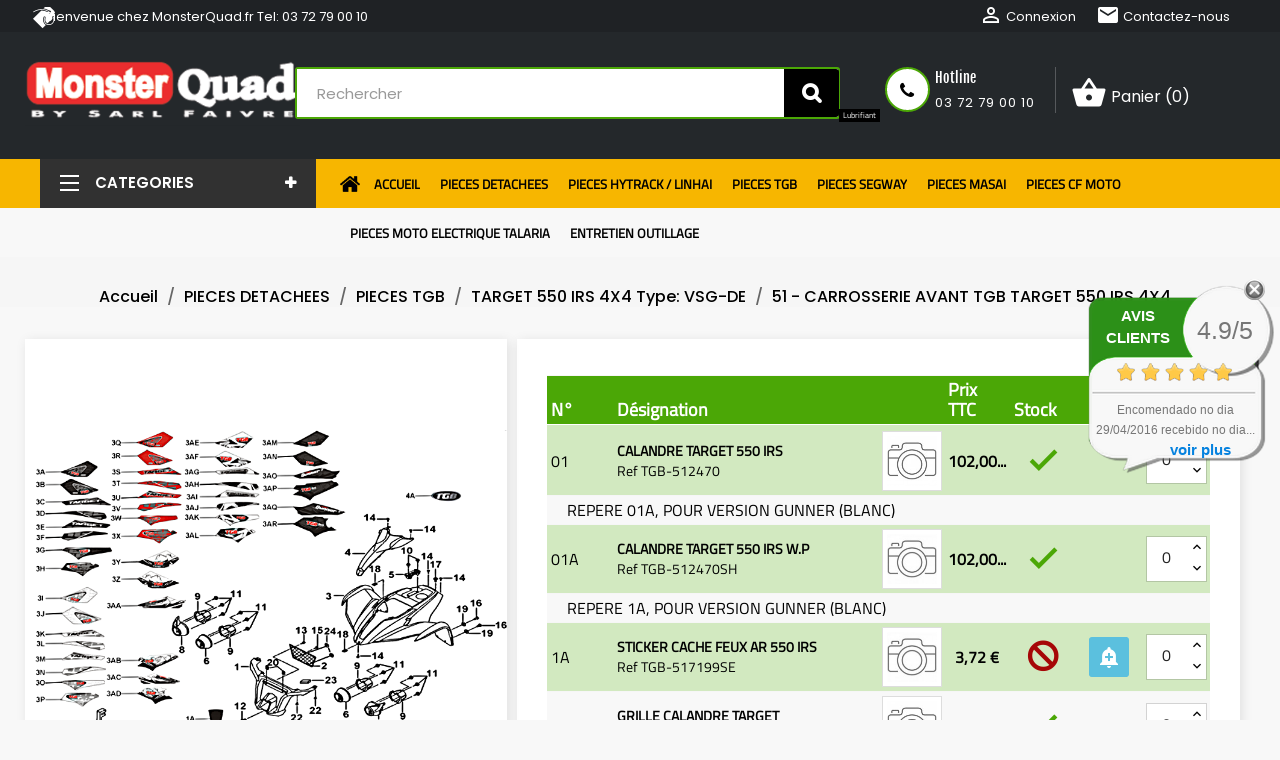

--- FILE ---
content_type: text/html;charset=utf-8
request_url: https://www.monsterquad.fr/vue-eclatee-pieces-detachees-quad-tgb-target-550-irs-4x4-type-vsg-de/61054-CARROSSERIE-AVANT.html?ajax=1&page_cache_dynamics_mods=1&action=refresh_dynamic_mods&stats
body_size: 3357
content:
{"js":"<script type=\"text\/javascript\">\nvar check_bellow = \"Veuillez v\\u00e9rifier ci-dessous:\";\nvar comment_tab = \"1\";\nvar comparedProductsIds = null;\nvar isGuest = false;\nvar isLogged = false;\nvar lgcomments_products_default_display = \"3\";\nvar lgcomments_products_extra_display = \"10\";\nvar lggoogleanalytics_button_class = \"\";\nvar lggoogleanalytics_button_id = \"\";\nvar lggoogleanalytics_consent = true;\nvar lggoogleanalytics_cookie = \"\";\nvar lggoogleanalytics_link = \"https:\\\/\\\/www.monsterquad.fr\\\/module\\\/lggoogleanalytics\\\/gtag?token=ac26a85a192a01e1d310f036425c0816\";\nvar lggoogleanalytics_token = \"ac26a85a192a01e1d310f036425c0816\";\nvar module_dir = \"\\\/modules\\\/lgcomments\\\/\";\nvar order_button_content = \"Cr\\u00e9er un devis\";\nvar p_version = \"1.7\";\nvar re_size = \"normal\";\nvar re_theme = \"light\";\nvar re_version = \"1\";\nvar review_controller_link = \"https:\\\/\\\/www.monsterquad.fr\\\/module\\\/lgcomments\\\/reviews\";\nvar review_controller_name = \"index.php?controller=module-lgcomments-reviews\";\nvar search_url = \"https:\\\/\\\/www.monsterquad.fr\\\/recherche\";\nvar send_successfull_msg = \"La critique a \\u00e9t\\u00e9 correctement envoy\\u00e9e.\";\nvar site_key = \"6Ld0aIEaAAAAANATYquGZ2rukd8luwWoCcqqvuXa\";\nvar sliderblocks = 6;\nvar star_color = \"yellow\";\nvar star_style = \"plain\";\nvar there_is1 = \"Il y a 1 erreur\";\nvar validate_first = \"Je ne suis pas un robot, puis cliquez \\u00e0 nouveau sur vous abonner\";\nvar vncfc_fc_url = \"https:\\\/\\\/www.monsterquad.fr\\\/module\\\/vatnumbercleaner\\\/vncfc?\";\nvar whitelist_m = \"\";\nvar whitelisted = false;\nvar wrong_captcha = \"Captcha faux.\";\nvar prestashop_pc = {\"cart\":{\"products\":[],\"totals\":{\"total\":{\"type\":\"total\",\"label\":\"Total\",\"amount\":0,\"value\":\"\"},\"total_including_tax\":{\"type\":\"total\",\"label\":\"Total TTC\",\"amount\":0,\"value\":\"\"},\"total_excluding_tax\":{\"type\":\"total\",\"label\":\"Total HT :\",\"amount\":0,\"value\":\"\"}},\"subtotals\":{\"products\":{\"type\":\"products\",\"label\":\"Sous-total\",\"amount\":0,\"value\":\"\"},\"discounts\":null,\"shipping\":{\"type\":\"shipping\",\"label\":\"Livraison\",\"amount\":0,\"value\":\"gratuit\"},\"tax\":null},\"products_count\":0,\"summary_string\":\"0 articles\",\"vouchers\":{\"allowed\":1,\"added\":[]},\"discounts\":[],\"minimalPurchase\":0,\"minimalPurchaseRequired\":\"\"},\"currency\":{\"name\":\"euro\",\"iso_code\":\"EUR\",\"iso_code_num\":\"978\",\"sign\":\"\\u20ac\"},\"customer\":{\"lastname\":null,\"firstname\":null,\"email\":null,\"birthday\":null,\"newsletter\":null,\"newsletter_date_add\":null,\"optin\":null,\"website\":null,\"company\":null,\"siret\":null,\"ape\":null,\"is_logged\":false,\"gender\":{\"type\":null,\"name\":null},\"addresses\":[]},\"language\":{\"name\":\"Fran\\u00e7ais (French)\",\"iso_code\":\"fr\",\"locale\":\"fr-FR\",\"language_code\":\"fr\",\"is_rtl\":\"0\",\"date_format_lite\":\"d\\\/m\\\/Y\",\"date_format_full\":\"d\\\/m\\\/Y H:i:s\",\"id\":1},\"page\":{\"title\":\"\",\"canonical\":null,\"meta\":{\"title\":\"VUE ECLATEE PIECE CARROSSERIE AVANT TGB TARGET 550 IRS 4X4\",\"description\":\"Consulter les vues \\u00e9clat\\u00e9es et commander en ligne toutes les pieces pour votre Quad TGB TARGET 550 IRS 4X4\",\"keywords\":\"\",\"robots\":\"index\"},\"page_name\":\"product\",\"body_classes\":{\"lang-fr\":true,\"lang-rtl\":false,\"country-FR\":true,\"currency-EUR\":true,\"layout-full-width\":true,\"page-product\":true,\"tax-display-enabled\":true,\"product-id-61054\":true,\"product-51 -\\u00a0CARROSSERIE AVANT TGB TARGET 550 IRS 4X4\":true,\"product-id-category-261\":true,\"product-id-manufacturer-0\":true,\"product-id-supplier-0\":true,\"product-available-for-order\":true},\"admin_notifications\":[]},\"shop\":{\"name\":\"MonsterQuad.fr\",\"logo\":\"\\\/img\\\/logo.png\",\"stores_icon\":\"\\\/img\\\/logo_stores.png\",\"favicon\":\"\\\/img\\\/favicon.ico\"},\"urls\":{\"base_url\":\"https:\\\/\\\/www.monsterquad.fr\\\/\",\"current_url\":\"https:\\\/\\\/www.monsterquad.fr\\\/vue-eclatee-pieces-detachees-quad-tgb-target-550-irs-4x4-type-vsg-de\\\/61054-CARROSSERIE-AVANT.html?ajax=1&page_cache_dynamics_mods=1&action=refresh_dynamic_mods&stats\",\"shop_domain_url\":\"https:\\\/\\\/www.monsterquad.fr\",\"img_ps_url\":\"https:\\\/\\\/www.monsterquad.fr\\\/img\\\/\",\"img_cat_url\":\"https:\\\/\\\/www.monsterquad.fr\\\/img\\\/c\\\/\",\"img_lang_url\":\"https:\\\/\\\/www.monsterquad.fr\\\/img\\\/l\\\/\",\"img_prod_url\":\"https:\\\/\\\/www.monsterquad.fr\\\/img\\\/p\\\/\",\"img_manu_url\":\"https:\\\/\\\/www.monsterquad.fr\\\/img\\\/m\\\/\",\"img_sup_url\":\"https:\\\/\\\/www.monsterquad.fr\\\/img\\\/su\\\/\",\"img_ship_url\":\"https:\\\/\\\/www.monsterquad.fr\\\/img\\\/s\\\/\",\"img_store_url\":\"https:\\\/\\\/www.monsterquad.fr\\\/img\\\/st\\\/\",\"img_col_url\":\"https:\\\/\\\/www.monsterquad.fr\\\/img\\\/co\\\/\",\"img_url\":\"https:\\\/\\\/www.monsterquad.fr\\\/themes\\\/wt_bestbuy\\\/assets\\\/img\\\/\",\"css_url\":\"https:\\\/\\\/www.monsterquad.fr\\\/themes\\\/wt_bestbuy\\\/assets\\\/css\\\/\",\"js_url\":\"https:\\\/\\\/www.monsterquad.fr\\\/themes\\\/wt_bestbuy\\\/assets\\\/js\\\/\",\"pic_url\":\"https:\\\/\\\/www.monsterquad.fr\\\/upload\\\/\",\"pages\":{\"address\":\"https:\\\/\\\/www.monsterquad.fr\\\/adresse\",\"addresses\":\"https:\\\/\\\/www.monsterquad.fr\\\/adresses\",\"authentication\":\"https:\\\/\\\/www.monsterquad.fr\\\/connexion\",\"cart\":\"https:\\\/\\\/www.monsterquad.fr\\\/panier\",\"category\":\"https:\\\/\\\/www.monsterquad.fr\\\/index.php?controller=category\",\"cms\":\"https:\\\/\\\/www.monsterquad.fr\\\/index.php?controller=cms\",\"contact\":\"https:\\\/\\\/www.monsterquad.fr\\\/nous-contacter-monsterquad\",\"discount\":\"https:\\\/\\\/www.monsterquad.fr\\\/reduction\",\"guest_tracking\":\"https:\\\/\\\/www.monsterquad.fr\\\/suivi-commande-invite\",\"history\":\"https:\\\/\\\/www.monsterquad.fr\\\/historique-commandes\",\"identity\":\"https:\\\/\\\/www.monsterquad.fr\\\/identite\",\"index\":\"https:\\\/\\\/www.monsterquad.fr\\\/\",\"my_account\":\"https:\\\/\\\/www.monsterquad.fr\\\/mon-compte\",\"order_confirmation\":\"https:\\\/\\\/www.monsterquad.fr\\\/confirmation-commande\",\"order_detail\":\"https:\\\/\\\/www.monsterquad.fr\\\/index.php?controller=order-detail\",\"order_follow\":\"https:\\\/\\\/www.monsterquad.fr\\\/suivi-commande\",\"order\":\"https:\\\/\\\/www.monsterquad.fr\\\/commande\",\"order_return\":\"https:\\\/\\\/www.monsterquad.fr\\\/index.php?controller=order-return\",\"order_slip\":\"https:\\\/\\\/www.monsterquad.fr\\\/avoirs\",\"pagenotfound\":\"https:\\\/\\\/www.monsterquad.fr\\\/page-introuvable\",\"password\":\"https:\\\/\\\/www.monsterquad.fr\\\/recuperation-mot-de-passe\",\"pdf_invoice\":\"https:\\\/\\\/www.monsterquad.fr\\\/index.php?controller=pdf-invoice\",\"pdf_order_return\":\"https:\\\/\\\/www.monsterquad.fr\\\/index.php?controller=pdf-order-return\",\"pdf_order_slip\":\"https:\\\/\\\/www.monsterquad.fr\\\/index.php?controller=pdf-order-slip\",\"prices_drop\":\"https:\\\/\\\/www.monsterquad.fr\\\/promotions-monsterquad\",\"product\":\"https:\\\/\\\/www.monsterquad.fr\\\/index.php?controller=product\",\"search\":\"https:\\\/\\\/www.monsterquad.fr\\\/recherche\",\"sitemap\":\"https:\\\/\\\/www.monsterquad.fr\\\/sitemap-monsterquad\",\"stores\":\"https:\\\/\\\/www.monsterquad.fr\\\/magasins\",\"supplier\":\"https:\\\/\\\/www.monsterquad.fr\\\/fournisseur\",\"register\":\"https:\\\/\\\/www.monsterquad.fr\\\/connexion?create_account=1\",\"order_login\":\"https:\\\/\\\/www.monsterquad.fr\\\/commande?login=1\"},\"alternative_langs\":{\"fr\":\"https:\\\/\\\/www.monsterquad.fr\\\/vue-eclatee-pieces-detachees-quad-tgb-target-550-irs-4x4-type-vsg-de\\\/61054-CARROSSERIE-AVANT.html\"},\"theme_assets\":\"\\\/themes\\\/wt_bestbuy\\\/assets\\\/\",\"actions\":{\"logout\":\"https:\\\/\\\/www.monsterquad.fr\\\/?mylogout=\"},\"no_picture_image\":{\"bySize\":{\"small_default\":{\"url\":\"https:\\\/\\\/www.monsterquad.fr\\\/img\\\/p\\\/fr-default-small_default.jpg\",\"width\":98,\"height\":98},\"cart_default\":{\"url\":\"https:\\\/\\\/www.monsterquad.fr\\\/img\\\/p\\\/fr-default-cart_default.jpg\",\"width\":125,\"height\":125},\"medium_default\":{\"url\":\"https:\\\/\\\/www.monsterquad.fr\\\/img\\\/p\\\/fr-default-medium_default.jpg\",\"width\":452,\"height\":452},\"home_default\":{\"url\":\"https:\\\/\\\/www.monsterquad.fr\\\/img\\\/p\\\/fr-default-home_default.jpg\",\"width\":480,\"height\":480},\"large_default\":{\"url\":\"https:\\\/\\\/www.monsterquad.fr\\\/img\\\/p\\\/fr-default-large_default.jpg\",\"width\":800,\"height\":800}},\"small\":{\"url\":\"https:\\\/\\\/www.monsterquad.fr\\\/img\\\/p\\\/fr-default-small_default.jpg\",\"width\":98,\"height\":98},\"medium\":{\"url\":\"https:\\\/\\\/www.monsterquad.fr\\\/img\\\/p\\\/fr-default-medium_default.jpg\",\"width\":452,\"height\":452},\"large\":{\"url\":\"https:\\\/\\\/www.monsterquad.fr\\\/img\\\/p\\\/fr-default-large_default.jpg\",\"width\":800,\"height\":800},\"legend\":\"\"}},\"configuration\":{\"display_taxes_label\":true,\"is_catalog\":false,\"show_prices\":true,\"opt_in\":{\"partner\":false},\"quantity_discount\":{\"type\":\"discount\",\"label\":\"Remise\"},\"voucher_enabled\":1,\"return_enabled\":1},\"field_required\":[],\"breadcrumb\":{\"links\":[{\"title\":\"Accueil\",\"url\":\"https:\\\/\\\/www.monsterquad.fr\\\/\"},{\"title\":\"PIECES DETACHEES\",\"url\":\"https:\\\/\\\/www.monsterquad.fr\\\/39-pieces-detachees-hytrack-linhai-masai-dinli-cfmoto-hsun-glamix\"},{\"title\":\"PIECES TGB\",\"url\":\"https:\\\/\\\/www.monsterquad.fr\\\/215-pieces-quad-tgb\"},{\"title\":\"TARGET 550 IRS 4X4 Type: VSG-DE\",\"url\":\"https:\\\/\\\/www.monsterquad.fr\\\/261-vue-eclatee-pieces-detachees-quad-tgb-target-550-irs-4x4-type-vsg-de\"},{\"title\":\"51 -\\u00a0CARROSSERIE AVANT TGB TARGET 550 IRS 4X4\",\"url\":\"https:\\\/\\\/www.monsterquad.fr\\\/vue-eclatee-pieces-detachees-quad-tgb-target-550-irs-4x4-type-vsg-de\\\/61054-CARROSSERIE-AVANT.html\"}],\"count\":5},\"link\":{\"protocol_link\":\"https:\\\/\\\/\",\"protocol_content\":\"https:\\\/\\\/\"},\"time\":1768789944,\"static_token\":\"67d862e34d66f31cdc3915fc13d97ceb\",\"token\":\"2dda3a58fea133e51912a9068bce0580\"};\n<\/script>\n"}

--- FILE ---
content_type: text/css
request_url: https://www.monsterquad.fr/themes/wt_bestbuy/assets/cache/theme-b71938424.css
body_size: 146774
content:
@import url(https://fonts.googleapis.com/css?family=Titillium+Web);@import url(https://fonts.googleapis.com/css?family=Titillium+Web);@import url(https://fonts.googleapis.com/css?family=Titillium+Web);@import url(https://fonts.googleapis.com/css?family=Titillium+Web);@import url(https://fonts.googleapis.com/css?family=Titillium+Web);/*!
 * Bootstrap v4.0.0-alpha.4 (https://getbootstrap.com)
 * Copyright 2011-2019 The Bootstrap Authors
 * Copyright 2011-2019 Twitter, Inc.
 * Licensed under MIT (https://github.com/twbs/bootstrap/blob/master/LICENSE)
 */
/*! normalize.css v4.2.0 | MIT License | github.com/necolas/normalize.css */
html{font-family:sans-serif;line-height:1.15;-ms-text-size-adjust:100%;-webkit-text-size-adjust:100%}body{margin:0}article,aside,details,figcaption,figure,footer,header,main,menu,nav,section,summary{display:block}audio,canvas,progress,video{display:inline-block}audio:not([controls]){display:none;height:0}progress{vertical-align:baseline}template,[hidden]{display:none}a{background-color:transparent;-webkit-text-decoration-skip:objects}a:active,a:hover{outline-width:0}abbr[title]{border-bottom:none;text-decoration:underline;text-decoration:underline dotted}b,strong{font-weight:inherit}b,strong{font-weight:bolder}dfn{font-style:italic}h1{font-size:2em;margin:.67em 0}mark{background-color:#ff0;color:#000}small{font-size:80%}sub,sup{font-size:75%;line-height:0;position:relative;vertical-align:baseline}sub{bottom:-.25em}sup{top:-.5em}img{border-style:none}svg:not(:root){overflow:hidden}code,kbd,pre,samp{font-family:monospace,monospace;font-size:1em}figure{margin:1em 40px}hr{box-sizing:content-box;height:0;overflow:visible}button,input,optgroup,select,textarea{font:inherit;margin:0}optgroup{font-weight:700}button,input{overflow:visible}button,select{text-transform:none}button,html [type="button"],[type="reset"],[type="submit"]{-webkit-appearance:button}button::-moz-focus-inner,[type="button"]::-moz-focus-inner,[type="reset"]::-moz-focus-inner,[type="submit"]::-moz-focus-inner{border-style:none;padding:0}button:-moz-focusring,[type="button"]:-moz-focusring,[type="reset"]:-moz-focusring,[type="submit"]:-moz-focusring{outline:1px dotted ButtonText}fieldset{border:1px solid silver;margin:0 2px;padding:.35em .625em .75em}legend{box-sizing:border-box;color:inherit;display:table;max-width:100%;padding:0;white-space:normal}textarea{overflow:auto}[type="checkbox"],[type="radio"]{box-sizing:border-box;padding:0}[type="number"]::-webkit-inner-spin-button,[type="number"]::-webkit-outer-spin-button{height:auto}[type="search"]{-webkit-appearance:textfield;outline-offset:-2px}[type="search"]::-webkit-search-cancel-button,[type="search"]::-webkit-search-decoration{-webkit-appearance:none}::-webkit-input-placeholder{color:inherit;opacity:.54}::-webkit-file-upload-button{-webkit-appearance:button;font:inherit}@media print{*,*::before,*::after,*::first-letter,p::first-line,div::first-line,blockquote::first-line,li::first-line{text-shadow:none!important;box-shadow:none!important}a,a:visited{text-decoration:underline}abbr[title]::after{content:" (" attr(title) ")"}pre{white-space:pre-wrap!important}pre,blockquote{border:1px solid #999;page-break-inside:avoid}thead{display:table-header-group}tr,img{page-break-inside:avoid}p,h2,h3{orphans:3;widows:3}h2,h3{page-break-after:avoid}.navbar{display:none}.btn>.caret,.dropup>.btn>.caret{border-top-color:#000!important}.tag{border:1px solid #000}.table{border-collapse:collapse!important}.table td,.table th{background-color:#fff!important}.table-bordered th,.table-bordered td{border:1px solid #ddd!important}}html{box-sizing:border-box}*,*::before,*::after{box-sizing:inherit}@-ms-viewport{width:device-width}html{font-size:16px;-ms-overflow-style:scrollbar;-webkit-tap-highlight-color:transparent}body{font-family:-apple-system,BlinkMacSystemFont,"Segoe UI",Roboto,"Helvetica Neue",Arial,sans-serif;font-size:1rem;line-height:1.5;color:#666;background-color:#fff}[tabindex="-1"]:focus{outline:none!important}h1,h2,h3,h4,h5,h6{margin-top:0;margin-bottom:.5rem}p{margin-top:0;margin-bottom:1rem}abbr[title],abbr[data-original-title]{cursor:help;border-bottom:1px dotted #ebebeb}address{margin-bottom:1rem;font-style:normal;line-height:inherit}ol,ul,dl{margin-top:0;margin-bottom:1rem}ol ol,ul ul,ol ul,ul ol{margin-bottom:0}dt{font-weight:700}dd{margin-bottom:.5rem;margin-left:0}blockquote{margin:0 0 1rem}a{color:#0682df;text-decoration:none}a:focus,a:hover{color:#045795;text-decoration:underline}a:focus{outline:5px auto -webkit-focus-ring-color;outline-offset:-2px}a:not([href]):not([tabindex]){color:inherit;text-decoration:none}a:not([href]):not([tabindex]):focus,a:not([href]):not([tabindex]):hover{color:inherit;text-decoration:none}a:not([href]):not([tabindex]):focus{outline:none}pre{margin-top:0;margin-bottom:1rem;overflow:auto}figure{margin:0 0 1rem}img{vertical-align:middle}[role="button"]{cursor:pointer}a,area,button,[role="button"],input,label,select,summary,textarea{touch-action:manipulation}table{border-collapse:collapse;background-color:transparent}caption{padding-top:.75rem;padding-bottom:.75rem;color:#acaaa6;text-align:left;caption-side:bottom}th{text-align:left}label{display:inline-block;margin-bottom:.5rem}button:focus{outline:1px dotted;outline:5px auto -webkit-focus-ring-color}input,button,select,textarea{line-height:inherit}input[type="radio"]:disabled,input[type="checkbox"]:disabled{cursor:not-allowed}input[type="date"],input[type="time"],input[type="datetime-local"],input[type="month"]{-webkit-appearance:listbox}textarea{resize:vertical}fieldset{min-width:0;padding:0;margin:0;border:0}legend{display:block;width:100%;padding:0;margin-bottom:.5rem;font-size:1.5rem;line-height:inherit}input[type="search"]{-webkit-appearance:none}output{display:inline-block}[hidden]{display:none!important}h1,h2,h3,h4,h5,h6,.h1,.h2,.h3,.h4,.h5,.h6{margin-bottom:.5rem;font-family:inherit;font-weight:700;line-height:1.1;color:inherit}h1,.h1{font-size:1.375rem}h2,.h2{font-size:1.25rem}h3,.h3{font-size:1.125rem}h4,.h4{font-size:1.125rem}h5,.h5{font-size:1rem}h6,.h6{font-size:.9375rem}.lead{font-size:1.25rem;font-weight:300}.display-1{font-size:3.125rem;font-weight:600}.display-2{font-size:2.1875rem;font-weight:400}.display-3{font-size:1.5625rem;font-weight:400}.display-4{font-size:1.25rem;font-weight:400}hr{margin-top:1rem;margin-bottom:1rem;border:0;border-top:1px solid rgba(0,0,0,.1)}small,.small{font-size:.875rem;font-weight:400}mark,.mark{padding:.2em;background-color:#fcf8e3}.list-unstyled{padding-left:0;list-style:none}.list-inline{padding-left:0;list-style:none}.list-inline-item{display:inline-block}.list-inline-item:not(:last-child){margin-right:5px}.initialism{font-size:90%;text-transform:uppercase}.blockquote{padding:.5rem 1rem;margin-bottom:1rem;font-size:1.25rem;border-left:.25rem solid #f6f6f6}.blockquote-footer{display:block;font-size:80%;color:#ebebeb}.blockquote-footer::before{content:"\2019 \00A0"}.blockquote-reverse{padding-right:1rem;padding-left:0;text-align:right;border-right:.25rem solid #f6f6f6;border-left:0}.blockquote-reverse .blockquote-footer::before{content:""}.blockquote-reverse .blockquote-footer::after{content:"\00A0 \2019"}dl.row>dd+dt{clear:left}.img-fluid,.carousel-inner>.carousel-item>img,.carousel-inner>.carousel-item>a>img{max-width:100%;height:auto}.img-thumbnail{padding:.25rem;background-color:#fff;border:1px solid #ddd;border-radius:0;transition:all .2s ease-in-out;max-width:100%;height:auto}.figure{display:inline-block}.figure-img{margin-bottom:.5rem;line-height:1}.figure-caption{font-size:90%;color:#ebebeb}code,kbd,pre,samp{font-family:Menlo,Monaco,Consolas,"Liberation Mono","Courier New",monospace}code{padding:.2rem .4rem;font-size:90%;color:#bd4147;background-color:#f7f7f9;border-radius:0}kbd{padding:.2rem .4rem;font-size:90%;color:#fff;background-color:#333;border-radius:.2rem}kbd kbd{padding:0;font-size:100%;font-weight:700}pre{display:block;margin-top:0;margin-bottom:1rem;font-size:90%;color:#666}pre code{padding:0;font-size:inherit;color:inherit;background-color:transparent;border-radius:0}.pre-scrollable{max-height:340px;overflow-y:scroll}.container{margin-left:auto;margin-right:auto;padding-left:40px;padding-right:40px}.container::after{content:"";display:table;clear:both}@media (min-width:576px){.container{width:100%;max-width:100%}}@media (min-width:768px){.container{width:100%;max-width:100%}}@media (min-width:992px){.container{width:100%;max-width:100%}}@media (min-width:1200px){.container{width:100%;max-width:100%}}.container-fluid{margin-left:auto;margin-right:auto;padding-left:40px;padding-right:40px}.container-fluid::after{content:"";display:table;clear:both}.row{margin-right:0;margin-left:-40px}.row::after{content:"";display:table;clear:both}@media (min-width:576px){.row{margin-right:0;margin-left:-40px}}@media (min-width:768px){.row{margin-right:0;margin-left:-40px}}@media (min-width:992px){.row{margin-right:0;margin-left:-40px}}@media (min-width:1200px){.row{margin-right:0;margin-left:-40px}}.col-xs,.col-xs-1,.col-xs-2,.col-xs-3,.col-xs-4,.col-xs-5,.col-xs-6,.col-xs-7,.col-xs-8,.col-xs-9,.col-xs-10,.col-xs-11,.col-xs-12,.col-sm,.col-sm-1,.col-sm-2,.col-sm-3,.col-sm-4,.col-sm-5,.col-sm-6,.col-sm-7,.col-sm-8,.col-sm-9,.col-sm-10,.col-sm-11,.col-sm-12,.col-md,.col-md-1,.col-md-2,.col-md-3,.col-md-4,.col-md-5,.col-md-6,.col-md-7,.col-md-8,.col-md-9,.col-md-10,.col-md-11,.col-md-12,.col-lg,.col-lg-1,.col-lg-2,.col-lg-3,.col-lg-4,.col-lg-5,.col-lg-6,.col-lg-7,.col-lg-8,.col-lg-9,.col-lg-10,.col-lg-11,.col-lg-12,.col-xl,.col-xl-1,.col-xl-2,.col-xl-3,.col-xl-4,.col-xl-5,.col-xl-6,.col-xl-7,.col-xl-8,.col-xl-9,.col-xl-10,.col-xl-11,.col-xl-12{position:relative;min-height:1px;padding-right:10px;padding-left:10px}@media (min-width:576px){.col-xs,.col-xs-1,.col-xs-2,.col-xs-3,.col-xs-4,.col-xs-5,.col-xs-6,.col-xs-7,.col-xs-8,.col-xs-9,.col-xs-10,.col-xs-11,.col-xs-12,.col-sm,.col-sm-1,.col-sm-2,.col-sm-3,.col-sm-4,.col-sm-5,.col-sm-6,.col-sm-7,.col-sm-8,.col-sm-9,.col-sm-10,.col-sm-11,.col-sm-12,.col-md,.col-md-1,.col-md-2,.col-md-3,.col-md-4,.col-md-5,.col-md-6,.col-md-7,.col-md-8,.col-md-9,.col-md-10,.col-md-11,.col-md-12,.col-lg,.col-lg-1,.col-lg-2,.col-lg-3,.col-lg-4,.col-lg-5,.col-lg-6,.col-lg-7,.col-lg-8,.col-lg-9,.col-lg-10,.col-lg-11,.col-lg-12,.col-xl,.col-xl-1,.col-xl-2,.col-xl-3,.col-xl-4,.col-xl-5,.col-xl-6,.col-xl-7,.col-xl-8,.col-xl-9,.col-xl-10,.col-xl-11,.col-xl-12{padding-right:10px;padding-left:1px}}@media (min-width:768px){.col-xs,.col-xs-1,.col-xs-2,.col-xs-3,.col-xs-4,.col-xs-5,.col-xs-6,.col-xs-7,.col-xs-8,.col-xs-9,.col-xs-10,.col-xs-11,.col-xs-12,.col-sm,.col-sm-1,.col-sm-2,.col-sm-3,.col-sm-4,.col-sm-5,.col-sm-6,.col-sm-7,.col-sm-8,.col-sm-9,.col-sm-10,.col-sm-11,.col-sm-12,.col-md,.col-md-1,.col-md-2,.col-md-3,.col-md-4,.col-md-5,.col-md-6,.col-md-7,.col-md-8,.col-md-9,.col-md-10,.col-md-11,.col-md-12,.col-lg,.col-lg-1,.col-lg-2,.col-lg-3,.col-lg-4,.col-lg-5,.col-lg-6,.col-lg-7,.col-lg-8,.col-lg-9,.col-lg-10,.col-lg-11,.col-lg-12,.col-xl,.col-xl-1,.col-xl-2,.col-xl-3,.col-xl-4,.col-xl-5,.col-xl-6,.col-xl-7,.col-xl-8,.col-xl-9,.col-xl-10,.col-xl-11,.col-xl-12{padding-right:10px;padding-left:1px}}@media (min-width:992px){.col-xs,.col-xs-1,.col-xs-2,.col-xs-3,.col-xs-4,.col-xs-5,.col-xs-6,.col-xs-7,.col-xs-8,.col-xs-9,.col-xs-10,.col-xs-11,.col-xs-12,.col-sm,.col-sm-1,.col-sm-2,.col-sm-3,.col-sm-4,.col-sm-5,.col-sm-6,.col-sm-7,.col-sm-8,.col-sm-9,.col-sm-10,.col-sm-11,.col-sm-12,.col-md,.col-md-1,.col-md-2,.col-md-3,.col-md-4,.col-md-5,.col-md-6,.col-md-7,.col-md-8,.col-md-9,.col-md-10,.col-md-11,.col-md-12,.col-lg,.col-lg-1,.col-lg-2,.col-lg-3,.col-lg-4,.col-lg-5,.col-lg-6,.col-lg-7,.col-lg-8,.col-lg-9,.col-lg-10,.col-lg-11,.col-lg-12,.col-xl,.col-xl-1,.col-xl-2,.col-xl-3,.col-xl-4,.col-xl-5,.col-xl-6,.col-xl-7,.col-xl-8,.col-xl-9,.col-xl-10,.col-xl-11,.col-xl-12{padding-right:10px;padding-left:30px}}@media (min-width:1200px){.col-xs,.col-xs-1,.col-xs-2,.col-xs-3,.col-xs-4,.col-xs-5,.col-xs-6,.col-xs-7,.col-xs-8,.col-xs-9,.col-xs-10,.col-xs-11,.col-xs-12,.col-sm,.col-sm-1,.col-sm-2,.col-sm-3,.col-sm-4,.col-sm-5,.col-sm-6,.col-sm-7,.col-sm-8,.col-sm-9,.col-sm-10,.col-sm-11,.col-sm-12,.col-md,.col-md-1,.col-md-2,.col-md-3,.col-md-4,.col-md-5,.col-md-6,.col-md-7,.col-md-8,.col-md-9,.col-md-10,.col-md-11,.col-md-12,.col-lg,.col-lg-1,.col-lg-2,.col-lg-3,.col-lg-4,.col-lg-5,.col-lg-6,.col-lg-7,.col-lg-8,.col-lg-9,.col-lg-10,.col-lg-11,.col-lg-12,.col-xl,.col-xl-1,.col-xl-2,.col-xl-3,.col-xl-4,.col-xl-5,.col-xl-6,.col-xl-7,.col-xl-8,.col-xl-9,.col-xl-10,.col-xl-11,.col-xl-12{padding-right:10px;padding-left:25px}}.col-xs-1{float:left;width:8.33333%}.col-xs-2{float:left;width:16.66667%}.col-xs-3{float:left;width:25%}.col-xs-4{float:left;width:33.33333%}.col-xs-5{float:left;width:41.66667%}.col-xs-6{float:left;width:50%}.col-xs-7{float:left;width:58.33333%}.col-xs-8{float:left;width:66.66667%}.col-xs-9{float:left;width:75%}.col-xs-10{float:left;width:83.33333%}.col-xs-11{float:left;width:91.66667%}.col-xs-12{float:left;width:100%}.pull-xs-0{right:auto}.pull-xs-1{right:8.33333%}.pull-xs-2{right:16.66667%}.pull-xs-3{right:25%}.pull-xs-4{right:33.33333%}.pull-xs-5{right:41.66667%}.pull-xs-6{right:50%}.pull-xs-7{right:58.33333%}.pull-xs-8{right:66.66667%}.pull-xs-9{right:75%}.pull-xs-10{right:83.33333%}.pull-xs-11{right:91.66667%}.pull-xs-12{right:100%}.push-xs-0{left:auto}.push-xs-1{left:8.33333%}.push-xs-2{left:16.66667%}.push-xs-3{left:25%}.push-xs-4{left:33.33333%}.push-xs-5{left:41.66667%}.push-xs-6{left:50%}.push-xs-7{left:58.33333%}.push-xs-8{left:66.66667%}.push-xs-9{left:75%}.push-xs-10{left:83.33333%}.push-xs-11{left:91.66667%}.push-xs-12{left:100%}.offset-xs-1{margin-left:8.33333%}.offset-xs-2{margin-left:16.66667%}.offset-xs-3{margin-left:25%}.offset-xs-4{margin-left:33.33333%}.offset-xs-5{margin-left:41.66667%}.offset-xs-6{margin-left:50%}.offset-xs-7{margin-left:58.33333%}.offset-xs-8{margin-left:66.66667%}.offset-xs-9{margin-left:75%}.offset-xs-10{margin-left:83.33333%}.offset-xs-11{margin-left:91.66667%}@media (min-width:576px){.col-sm-1{float:left;width:8.33333%}.col-sm-2{float:left;width:16.66667%}.col-sm-3{float:left;width:25%}.col-sm-4{float:left;width:33.33333%}.col-sm-5{float:left;width:41.66667%}.col-sm-6{float:left;width:50%}.col-sm-7{float:left;width:58.33333%}.col-sm-8{float:left;width:66.66667%}.col-sm-9{float:left;width:75%}.col-sm-10{float:left;width:83.33333%}.col-sm-11{float:left;width:91.66667%}.col-sm-12{float:left;width:100%}.pull-sm-0{right:auto}.pull-sm-1{right:8.33333%}.pull-sm-2{right:16.66667%}.pull-sm-3{right:25%}.pull-sm-4{right:33.33333%}.pull-sm-5{right:41.66667%}.pull-sm-6{right:50%}.pull-sm-7{right:58.33333%}.pull-sm-8{right:66.66667%}.pull-sm-9{right:75%}.pull-sm-10{right:83.33333%}.pull-sm-11{right:91.66667%}.pull-sm-12{right:100%}.push-sm-0{left:auto}.push-sm-1{left:8.33333%}.push-sm-2{left:16.66667%}.push-sm-3{left:25%}.push-sm-4{left:33.33333%}.push-sm-5{left:41.66667%}.push-sm-6{left:50%}.push-sm-7{left:58.33333%}.push-sm-8{left:66.66667%}.push-sm-9{left:75%}.push-sm-10{left:83.33333%}.push-sm-11{left:91.66667%}.push-sm-12{left:100%}.offset-sm-0{margin-left:0%}.offset-sm-1{margin-left:8.33333%}.offset-sm-2{margin-left:16.66667%}.offset-sm-3{margin-left:25%}.offset-sm-4{margin-left:33.33333%}.offset-sm-5{margin-left:41.66667%}.offset-sm-6{margin-left:50%}.offset-sm-7{margin-left:58.33333%}.offset-sm-8{margin-left:66.66667%}.offset-sm-9{margin-left:75%}.offset-sm-10{margin-left:83.33333%}.offset-sm-11{margin-left:91.66667%}}@media (min-width:768px){.col-md-1{float:left;width:8.33333%}.col-md-2{float:left;width:16.66667%}.col-md-3{float:left;width:25%}.col-md-4{float:left;width:33.33333%}.col-md-5{float:left;width:41.66667%}.col-md-6{float:left;width:50%}.col-md-7{float:left;width:58.33333%}.col-md-8{float:left;width:66.66667%}.col-md-9{float:left;width:75%}.col-md-10{float:left;width:83.33333%}.col-md-11{float:left;width:91.66667%}.col-md-12{float:left;width:100%}.pull-md-0{right:auto}.pull-md-1{right:8.33333%}.pull-md-2{right:16.66667%}.pull-md-3{right:25%}.pull-md-4{right:33.33333%}.pull-md-5{right:41.66667%}.pull-md-6{right:50%}.pull-md-7{right:58.33333%}.pull-md-8{right:66.66667%}.pull-md-9{right:75%}.pull-md-10{right:83.33333%}.pull-md-11{right:91.66667%}.pull-md-12{right:100%}.push-md-0{left:auto}.push-md-1{left:8.33333%}.push-md-2{left:16.66667%}.push-md-3{left:25%}.push-md-4{left:33.33333%}.push-md-5{left:41.66667%}.push-md-6{left:50%}.push-md-7{left:58.33333%}.push-md-8{left:66.66667%}.push-md-9{left:75%}.push-md-10{left:83.33333%}.push-md-11{left:91.66667%}.push-md-12{left:100%}.offset-md-0{margin-left:0%}.offset-md-1{margin-left:8.33333%}.offset-md-2{margin-left:16.66667%}.offset-md-3{margin-left:25%}.offset-md-4{margin-left:33.33333%}.offset-md-5{margin-left:41.66667%}.offset-md-6{margin-left:50%}.offset-md-7{margin-left:58.33333%}.offset-md-8{margin-left:66.66667%}.offset-md-9{margin-left:75%}.offset-md-10{margin-left:83.33333%}.offset-md-11{margin-left:91.66667%}}@media (min-width:992px){.col-lg-1{float:left;width:8.33333%}.col-lg-2{float:left;width:16.66667%}.col-lg-3{float:left;width:25%}.col-lg-4{float:left;width:33.33333%}.col-lg-5{float:left;width:41.66667%}.col-lg-6{float:left;width:50%}.col-lg-7{float:left;width:58.33333%}.col-lg-8{float:left;width:66.66667%}.col-lg-9{float:left;width:75%}.col-lg-10{float:left;width:83.33333%}.col-lg-11{float:left;width:91.66667%}.col-lg-12{float:left;width:100%}.pull-lg-0{right:auto}.pull-lg-1{right:8.33333%}.pull-lg-2{right:16.66667%}.pull-lg-3{right:25%}.pull-lg-4{right:33.33333%}.pull-lg-5{right:41.66667%}.pull-lg-6{right:50%}.pull-lg-7{right:58.33333%}.pull-lg-8{right:66.66667%}.pull-lg-9{right:75%}.pull-lg-10{right:83.33333%}.pull-lg-11{right:91.66667%}.pull-lg-12{right:100%}.push-lg-0{left:auto}.push-lg-1{left:8.33333%}.push-lg-2{left:16.66667%}.push-lg-3{left:25%}.push-lg-4{left:33.33333%}.push-lg-5{left:41.66667%}.push-lg-6{left:50%}.push-lg-7{left:58.33333%}.push-lg-8{left:66.66667%}.push-lg-9{left:75%}.push-lg-10{left:83.33333%}.push-lg-11{left:91.66667%}.push-lg-12{left:100%}.offset-lg-0{margin-left:0%}.offset-lg-1{margin-left:8.33333%}.offset-lg-2{margin-left:16.66667%}.offset-lg-3{margin-left:25%}.offset-lg-4{margin-left:33.33333%}.offset-lg-5{margin-left:41.66667%}.offset-lg-6{margin-left:50%}.offset-lg-7{margin-left:58.33333%}.offset-lg-8{margin-left:66.66667%}.offset-lg-9{margin-left:75%}.offset-lg-10{margin-left:83.33333%}.offset-lg-11{margin-left:91.66667%}}@media (min-width:1200px){.col-xl-1{float:left;width:8.33333%}.col-xl-2{float:left;width:16.66667%}.col-xl-3{float:left;width:25%}.col-xl-4{float:left;width:33.33333%}.col-xl-5{float:left;width:41.66667%}.col-xl-6{float:left;width:50%}.col-xl-7{float:left;width:58.33333%}.col-xl-8{float:left;width:66.66667%}.col-xl-9{float:left;width:75%}.col-xl-10{float:left;width:83.33333%}.col-xl-11{float:left;width:91.66667%}.col-xl-12{float:left;width:100%}.pull-xl-0{right:auto}.pull-xl-1{right:8.33333%}.pull-xl-2{right:16.66667%}.pull-xl-3{right:25%}.pull-xl-4{right:33.33333%}.pull-xl-5{right:41.66667%}.pull-xl-6{right:50%}.pull-xl-7{right:58.33333%}.pull-xl-8{right:66.66667%}.pull-xl-9{right:75%}.pull-xl-10{right:83.33333%}.pull-xl-11{right:91.66667%}.pull-xl-12{right:100%}.push-xl-0{left:auto}.push-xl-1{left:8.33333%}.push-xl-2{left:16.66667%}.push-xl-3{left:25%}.push-xl-4{left:33.33333%}.push-xl-5{left:41.66667%}.push-xl-6{left:50%}.push-xl-7{left:58.33333%}.push-xl-8{left:66.66667%}.push-xl-9{left:75%}.push-xl-10{left:83.33333%}.push-xl-11{left:91.66667%}.push-xl-12{left:100%}.offset-xl-0{margin-left:0%}.offset-xl-1{margin-left:8.33333%}.offset-xl-2{margin-left:16.66667%}.offset-xl-3{margin-left:25%}.offset-xl-4{margin-left:33.33333%}.offset-xl-5{margin-left:41.66667%}.offset-xl-6{margin-left:50%}.offset-xl-7{margin-left:58.33333%}.offset-xl-8{margin-left:66.66667%}.offset-xl-9{margin-left:75%}.offset-xl-10{margin-left:83.33333%}.offset-xl-11{margin-left:91.66667%}}.table{width:100%;max-width:100%;margin-bottom:1rem}.table th,.table td{padding:.75rem;vertical-align:top;border-top:1px solid #f6f6f6}.table thead th{vertical-align:bottom;border-bottom:2px solid #f6f6f6}.table tbody+tbody{border-top:2px solid #f6f6f6}.table .table{background-color:#fff}.table-sm th,.table-sm td{padding:.3rem}.table-bordered{border:1px solid #f6f6f6}.table-bordered th,.table-bordered td{border:1px solid #f6f6f6}.table-bordered thead th,.table-bordered thead td{border-bottom-width:2px}.table-striped tbody tr:nth-of-type(odd){background-color:rgba(0,0,0,.05)}.table-hover tbody tr:hover{background-color:rgba(0,0,0,.075)}.table-active,.table-active>th,.table-active>td{background-color:rgba(0,0,0,.075)}.table-hover .table-active:hover{background-color:rgba(0,0,0,.075)}.table-hover .table-active:hover>td,.table-hover .table-active:hover>th{background-color:rgba(0,0,0,.075)}.table-success,.table-success>th,.table-success>td{background-color:#dff0d8}.table-hover .table-success:hover{background-color:#d0e9c6}.table-hover .table-success:hover>td,.table-hover .table-success:hover>th{background-color:#d0e9c6}.table-info,.table-info>th,.table-info>td{background-color:#d9edf7}.table-hover .table-info:hover{background-color:#c4e3f3}.table-hover .table-info:hover>td,.table-hover .table-info:hover>th{background-color:#c4e3f3}.table-warning,.table-warning>th,.table-warning>td{background-color:#fcf8e3}.table-hover .table-warning:hover{background-color:#faf2cc}.table-hover .table-warning:hover>td,.table-hover .table-warning:hover>th{background-color:#faf2cc}.table-danger,.table-danger>th,.table-danger>td{background-color:#f2dede}.table-hover .table-danger:hover{background-color:#ebcccc}.table-hover .table-danger:hover>td,.table-hover .table-danger:hover>th{background-color:#ebcccc}.thead-inverse th{color:#fff;background-color:#666}.thead-default th{color:#acaaa6;background-color:#f6f6f6}.table-inverse{color:#f6f6f6;background-color:#666}.table-inverse th,.table-inverse td,.table-inverse thead th{border-color:#acaaa6}.table-inverse.table-bordered{border:0}.table-responsive{display:block;width:100%;min-height:0%}.table-reflow thead{float:left}.table-reflow tbody{display:block;white-space:nowrap}.table-reflow th,.table-reflow td{border-top:1px solid #f6f6f6;border-left:1px solid #f6f6f6}.table-reflow th:last-child,.table-reflow td:last-child{border-right:1px solid #f6f6f6}.table-reflow thead:last-child tr:last-child th,.table-reflow thead:last-child tr:last-child td,.table-reflow tbody:last-child tr:last-child th,.table-reflow tbody:last-child tr:last-child td,.table-reflow tfoot:last-child tr:last-child th,.table-reflow tfoot:last-child tr:last-child td{border-bottom:1px solid #f6f6f6}.table-reflow tr{float:left}.table-reflow tr th,.table-reflow tr td{display:block!important;border:1px solid #f6f6f6}.form-control{display:block;width:100%;padding:.5rem .75rem;font-size:1rem;line-height:1.25;color:#acaaa6;background-color:#fff;background-image:none;background-clip:padding-box;border:1px solid rgba(0,0,0,.15);border-radius:0}.form-control::-ms-expand{background-color:transparent;border:0}.form-control:focus{color:#acaaa6;background-color:#fff;border-color:#66afe9;outline:none}.form-control::placeholder{color:#999;opacity:1}.form-control:disabled,.form-control[readonly]{background-color:#f6f6f6;opacity:1}.form-control:disabled{cursor:not-allowed}select.form-control:focus::-ms-value{color:#acaaa6;background-color:#fff}.form-control-file,.form-control-range{display:block}.col-form-label{padding-top:.5rem;padding-bottom:.5rem;margin-bottom:0}.col-form-label-lg{padding-top:.75rem;padding-bottom:.75rem;font-size:.9375rem}.col-form-label-sm{padding-top:.25rem;padding-bottom:.25rem;font-size:.875rem}.col-form-legend{padding-top:.5rem;padding-bottom:.5rem;margin-bottom:0;font-size:1rem}.form-control-static{padding-top:.5rem;padding-bottom:.5rem;line-height:1.25;border:solid transparent;border-width:1px 0}.form-control-static.form-control-sm,.input-group-sm>.form-control-static.form-control,.input-group-sm>.form-control-static.input-group-addon,.input-group-sm>.input-group-btn>.form-control-static.btn,.form-control-static.form-control-lg,.input-group-lg>.form-control-static.form-control,.input-group-lg>.form-control-static.input-group-addon,.input-group-lg>.input-group-btn>.form-control-static.btn{padding-right:0;padding-left:0}.form-control-sm,.input-group-sm>.form-control,.input-group-sm>.input-group-addon,.input-group-sm>.input-group-btn>.btn{padding:.25rem .5rem;font-size:.875rem;border-radius:.2rem}select.form-control-sm:not([size]):not([multiple]),.input-group-sm>select.form-control:not([size]):not([multiple]),.input-group-sm>select.input-group-addon:not([size]):not([multiple]),.input-group-sm>.input-group-btn>select.btn:not([size]):not([multiple]){height:30px}.form-control-lg,.input-group-lg>.form-control,.input-group-lg>.input-group-addon,.input-group-lg>.input-group-btn>.btn{padding:.75rem 1.5rem;font-size:.9375rem;border-radius:.3rem}select.form-control-lg:not([size]):not([multiple]),.input-group-lg>select.form-control:not([size]):not([multiple]),.input-group-lg>select.input-group-addon:not([size]):not([multiple]),.input-group-lg>.input-group-btn>select.btn:not([size]):not([multiple]){height:30px}.form-group{margin-bottom:1rem}.form-text{display:block;margin-top:.25rem}.form-check{position:relative;display:block;margin-bottom:.75rem}.form-check+.form-check{margin-top:-.25rem}.form-check.disabled .form-check-label{color:#acaaa6;cursor:not-allowed}.form-check-label{padding-left:1.25rem;margin-bottom:0;cursor:pointer}.form-check-input{position:absolute;margin-top:.25rem;margin-left:-1.25rem}.form-check-input:only-child{position:static}.form-check-inline{position:relative;display:inline-block;padding-left:1.25rem;margin-bottom:0;vertical-align:middle;cursor:pointer}.form-check-inline+.form-check-inline{margin-left:.75rem}.form-check-inline.disabled{color:#acaaa6;cursor:not-allowed}.form-control-feedback{margin-top:.25rem}.form-control-success,.form-control-warning,.form-control-danger{padding-right:2.25rem;background-repeat:no-repeat;background-position:center right 7.5px;background-size:15px 15px}.has-success .form-control-feedback,.has-success .form-control-label,.has-success .form-check-label,.has-success .form-check-inline,.has-success .custom-control{color:#4cbb6c}.has-success .form-control{border-color:#4cbb6c}.has-success .form-control:focus{box-shadow:inset 0 1px 1px rgba(0,0,0,.075),0 0 6px #96d7a9}.has-success .input-group-addon{color:#4cbb6c;border-color:#4cbb6c;background-color:#e0f3e5}.has-success .form-control-success{background-image:url("data:image/svg+xml;charset=utf8,%3Csvg xmlns='https://www.w3.org/2000/svg' viewBox='0 0 8 8'%3E%3Cpath fill='#4cbb6c' d='M2.3 6.73L.6 4.53c-.4-1.04.46-1.4 1.1-.8l1.1 1.4 3.4-3.8c.6-.63 1.6-.27 1.2.7l-4 4.6c-.43.5-.8.4-1.1.1z'/%3E%3C/svg%3E")}.has-warning .form-control-feedback,.has-warning .form-control-label,.has-warning .form-check-label,.has-warning .form-check-inline,.has-warning .custom-control{color:#ff9a52}.has-warning .form-control{border-color:#ff9a52}.has-warning .form-control:focus{box-shadow:inset 0 1px 1px rgba(0,0,0,.075),0 0 6px #ffd6b8}.has-warning .input-group-addon{color:#ff9a52;border-color:#ff9a52;background-color:#fff}.has-warning .form-control-warning{background-image:url("data:image/svg+xml;charset=utf8,%3Csvg xmlns='https://www.w3.org/2000/svg' viewBox='0 0 8 8'%3E%3Cpath fill='#ff9a52' d='M4.4 5.324h-.8v-2.46h.8zm0 1.42h-.8V5.89h.8zM3.76.63L.04 7.075c-.115.2.016.425.26.426h7.397c.242 0 .372-.226.258-.426C6.726 4.924 5.47 2.79 4.253.63c-.113-.174-.39-.174-.494 0z'/%3E%3C/svg%3E")}.has-danger .form-control-feedback,.has-danger .form-control-label,.has-danger .form-check-label,.has-danger .form-check-inline,.has-danger .custom-control{color:#ff4c4c}.has-danger .form-control{border-color:#ff4c4c}.has-danger .form-control:focus{box-shadow:inset 0 1px 1px rgba(0,0,0,.075),0 0 6px #ffb2b2}.has-danger .input-group-addon{color:#ff4c4c;border-color:#ff4c4c;background-color:#fff}.has-danger .form-control-danger{background-image:url("data:image/svg+xml;charset=utf8,%3Csvg xmlns='https://www.w3.org/2000/svg' fill='#ff4c4c' viewBox='-2 -2 7 7'%3E%3Cpath stroke='%23d9534f' d='M0 0l3 3m0-3L0 3'/%3E%3Ccircle r='.5'/%3E%3Ccircle cx='3' r='.5'/%3E%3Ccircle cy='3' r='.5'/%3E%3Ccircle cx='3' cy='3' r='.5'/%3E%3C/svg%3E")}@media (min-width:576px){.form-inline .form-group{display:inline-block;margin-bottom:0;vertical-align:middle}.form-inline .form-control{display:inline-block;width:auto;vertical-align:middle}.form-inline .form-control-static{display:inline-block}.form-inline .input-group{display:inline-table;width:auto;vertical-align:middle}.form-inline .input-group .input-group-addon,.form-inline .input-group .input-group-btn,.form-inline .input-group .form-control{width:auto}.form-inline .input-group>.form-control{width:100%}.form-inline .form-control-label{margin-bottom:0;vertical-align:middle}.form-inline .form-check{display:inline-block;margin-top:0;margin-bottom:0;vertical-align:middle}.form-inline .form-check-label{padding-left:0}.form-inline .form-check-input{position:relative;margin-left:0}.form-inline .has-feedback .form-control-feedback{top:0}}.btn{display:inline-block;font-weight:400;line-height:1.25;text-align:center;white-space:nowrap;vertical-align:middle;cursor:pointer;user-select:none;border:1px solid transparent;padding:.5rem 1rem;font-size:1rem;border-radius:0}.btn:focus,.btn.focus,.btn:active:focus,.btn:active.focus,.btn.active:focus,.btn.active.focus{outline:5px auto -webkit-focus-ring-color;outline-offset:-2px}.btn:focus,.btn:hover{text-decoration:none}.btn.focus{text-decoration:none}.btn:active,.btn.active{background-image:none;outline:0}.btn.disabled,.btn:disabled{cursor:not-allowed;opacity:.65}a.btn.disabled,fieldset[disabled] a.btn{pointer-events:none}.btn-primary{color:#fff;background-color:#0682df;border-color:transparent}.btn-primary:hover{color:#fff;background-color:#0565ad;border-color:transparent}.btn-primary:focus,.btn-primary.focus{color:#fff;background-color:#0565ad;border-color:transparent}.btn-primary:active,.btn-primary.active,.open>.btn-primary.dropdown-toggle{color:#fff;background-color:#0565ad;border-color:transparent;background-image:none}.btn-primary:active:hover,.btn-primary:active:focus,.btn-primary:active.focus,.btn-primary.active:hover,.btn-primary.active:focus,.btn-primary.active.focus,.open>.btn-primary.dropdown-toggle:hover,.open>.btn-primary.dropdown-toggle:focus,.open>.btn-primary.dropdown-toggle.focus{color:#fff;background-color:#04518b;border-color:transparent}.btn-primary.disabled:focus,.btn-primary.disabled.focus,.btn-primary:disabled:focus,.btn-primary:disabled.focus{background-color:#0682df;border-color:transparent}.btn-primary.disabled:hover,.btn-primary:disabled:hover{background-color:#0682df;border-color:transparent}.btn-secondary,.btn-tertiary{color:#000;background-color:#f6f6f6;border-color:transparent}.btn-secondary:hover,.btn-tertiary:hover{color:#000;background-color:#ddd;border-color:transparent}.btn-secondary:focus,.btn-tertiary:focus,.btn-secondary.focus,.focus.btn-tertiary{color:#000;background-color:#ddd;border-color:transparent}.btn-secondary:active,.btn-tertiary:active,.btn-secondary.active,.active.btn-tertiary,.open>.btn-secondary.dropdown-toggle,.open>.dropdown-toggle.btn-tertiary{color:#000;background-color:#ddd;border-color:transparent;background-image:none}.btn-secondary:active:hover,.btn-tertiary:active:hover,.btn-secondary:active:focus,.btn-tertiary:active:focus,.btn-secondary:active.focus,.btn-tertiary:active.focus,.btn-secondary.active:hover,.active.btn-tertiary:hover,.btn-secondary.active:focus,.active.btn-tertiary:focus,.btn-secondary.active.focus,.active.focus.btn-tertiary,.open>.btn-secondary.dropdown-toggle:hover,.open>.dropdown-toggle.btn-tertiary:hover,.open>.btn-secondary.dropdown-toggle:focus,.open>.dropdown-toggle.btn-tertiary:focus,.open>.btn-secondary.dropdown-toggle.focus,.open>.dropdown-toggle.focus.btn-tertiary{color:#000;background-color:#cbcbcb;border-color:transparent}.btn-secondary.disabled:focus,.disabled.btn-tertiary:focus,.btn-secondary.disabled.focus,.disabled.focus.btn-tertiary,.btn-secondary:disabled:focus,.btn-tertiary:disabled:focus,.btn-secondary:disabled.focus,.btn-tertiary:disabled.focus{background-color:#f6f6f6;border-color:transparent}.btn-secondary.disabled:hover,.disabled.btn-tertiary:hover,.btn-secondary:disabled:hover,.btn-tertiary:disabled:hover{background-color:#f6f6f6;border-color:transparent}.btn-info{color:#fff;background-color:#5bc0de;border-color:#5bc0de}.btn-info:hover{color:#fff;background-color:#31b0d5;border-color:#2aabd2}.btn-info:focus,.btn-info.focus{color:#fff;background-color:#31b0d5;border-color:#2aabd2}.btn-info:active,.btn-info.active,.open>.btn-info.dropdown-toggle{color:#fff;background-color:#31b0d5;border-color:#2aabd2;background-image:none}.btn-info:active:hover,.btn-info:active:focus,.btn-info:active.focus,.btn-info.active:hover,.btn-info.active:focus,.btn-info.active.focus,.open>.btn-info.dropdown-toggle:hover,.open>.btn-info.dropdown-toggle:focus,.open>.btn-info.dropdown-toggle.focus{color:#fff;background-color:#269abc;border-color:#1f7e9a}.btn-info.disabled:focus,.btn-info.disabled.focus,.btn-info:disabled:focus,.btn-info:disabled.focus{background-color:#5bc0de;border-color:#5bc0de}.btn-info.disabled:hover,.btn-info:disabled:hover{background-color:#5bc0de;border-color:#5bc0de}.btn-success{color:#fff;background-color:#4cbb6c;border-color:#4cbb6c}.btn-success:hover{color:#fff;background-color:#3a9a56;border-color:#389252}.btn-success:focus,.btn-success.focus{color:#fff;background-color:#3a9a56;border-color:#389252}.btn-success:active,.btn-success.active,.open>.btn-success.dropdown-toggle{color:#fff;background-color:#3a9a56;border-color:#389252;background-image:none}.btn-success:active:hover,.btn-success:active:focus,.btn-success:active.focus,.btn-success.active:hover,.btn-success.active:focus,.btn-success.active.focus,.open>.btn-success.dropdown-toggle:hover,.open>.btn-success.dropdown-toggle:focus,.open>.btn-success.dropdown-toggle.focus{color:#fff;background-color:#318047;border-color:#256237}.btn-success.disabled:focus,.btn-success.disabled.focus,.btn-success:disabled:focus,.btn-success:disabled.focus{background-color:#4cbb6c;border-color:#4cbb6c}.btn-success.disabled:hover,.btn-success:disabled:hover{background-color:#4cbb6c;border-color:#4cbb6c}.btn-warning{color:#fff;background-color:#FF9A52;border-color:#FF9A52}.btn-warning:hover{color:#fff;background-color:#ff7c1f;border-color:#ff7615}.btn-warning:focus,.btn-warning.focus{color:#fff;background-color:#ff7c1f;border-color:#ff7615}.btn-warning:active,.btn-warning.active,.open>.btn-warning.dropdown-toggle{color:#fff;background-color:#ff7c1f;border-color:#ff7615;background-image:none}.btn-warning:active:hover,.btn-warning:active:focus,.btn-warning:active.focus,.btn-warning.active:hover,.btn-warning.active:focus,.btn-warning.active.focus,.open>.btn-warning.dropdown-toggle:hover,.open>.btn-warning.dropdown-toggle:focus,.open>.btn-warning.dropdown-toggle.focus{color:#fff;background-color:#fa6800;border-color:#d25700}.btn-warning.disabled:focus,.btn-warning.disabled.focus,.btn-warning:disabled:focus,.btn-warning:disabled.focus{background-color:#FF9A52;border-color:#FF9A52}.btn-warning.disabled:hover,.btn-warning:disabled:hover{background-color:#FF9A52;border-color:#FF9A52}.btn-danger{color:#fff;background-color:#ff4c4c;border-color:#ff4c4c}.btn-danger:hover{color:#fff;background-color:#ff1919;border-color:#ff0f0f}.btn-danger:focus,.btn-danger.focus{color:#fff;background-color:#ff1919;border-color:#ff0f0f}.btn-danger:active,.btn-danger.active,.open>.btn-danger.dropdown-toggle{color:#fff;background-color:#ff1919;border-color:#ff0f0f;background-image:none}.btn-danger:active:hover,.btn-danger:active:focus,.btn-danger:active.focus,.btn-danger.active:hover,.btn-danger.active:focus,.btn-danger.active.focus,.open>.btn-danger.dropdown-toggle:hover,.open>.btn-danger.dropdown-toggle:focus,.open>.btn-danger.dropdown-toggle.focus{color:#fff;background-color:#f40000;border-color:#c00}.btn-danger.disabled:focus,.btn-danger.disabled.focus,.btn-danger:disabled:focus,.btn-danger:disabled.focus{background-color:#ff4c4c;border-color:#ff4c4c}.btn-danger.disabled:hover,.btn-danger:disabled:hover{background-color:#ff4c4c;border-color:#ff4c4c}.btn-outline-primary{color:#0682df;background-image:none;background-color:transparent;border-color:#0682df}.btn-outline-primary:hover{color:#fff;background-color:#0682df;border-color:#0682df}.btn-outline-primary:focus,.btn-outline-primary.focus{color:#fff;background-color:#0682df;border-color:#0682df}.btn-outline-primary:active,.btn-outline-primary.active,.open>.btn-outline-primary.dropdown-toggle{color:#fff;background-color:#0682df;border-color:#0682df}.btn-outline-primary:active:hover,.btn-outline-primary:active:focus,.btn-outline-primary:active.focus,.btn-outline-primary.active:hover,.btn-outline-primary.active:focus,.btn-outline-primary.active.focus,.open>.btn-outline-primary.dropdown-toggle:hover,.open>.btn-outline-primary.dropdown-toggle:focus,.open>.btn-outline-primary.dropdown-toggle.focus{color:#fff;background-color:#04518b;border-color:#033a63}.btn-outline-primary.disabled:focus,.btn-outline-primary.disabled.focus,.btn-outline-primary:disabled:focus,.btn-outline-primary:disabled.focus{border-color:#51b2fa}.btn-outline-primary.disabled:hover,.btn-outline-primary:disabled:hover{border-color:#51b2fa}.btn-outline-secondary{color:transparent;background-image:none;background-color:transparent;border-color:transparent}.btn-outline-secondary:hover{color:#fff;background-color:transparent;border-color:transparent}.btn-outline-secondary:focus,.btn-outline-secondary.focus{color:#fff;background-color:transparent;border-color:transparent}.btn-outline-secondary:active,.btn-outline-secondary.active,.open>.btn-outline-secondary.dropdown-toggle{color:#fff;background-color:transparent;border-color:transparent}.btn-outline-secondary:active:hover,.btn-outline-secondary:active:focus,.btn-outline-secondary:active.focus,.btn-outline-secondary.active:hover,.btn-outline-secondary.active:focus,.btn-outline-secondary.active.focus,.open>.btn-outline-secondary.dropdown-toggle:hover,.open>.btn-outline-secondary.dropdown-toggle:focus,.open>.btn-outline-secondary.dropdown-toggle.focus{color:#fff;background-color:transparent;border-color:transparent}.btn-outline-secondary.disabled:focus,.btn-outline-secondary.disabled.focus,.btn-outline-secondary:disabled:focus,.btn-outline-secondary:disabled.focus{border-color:rgba(51,51,51,0)}.btn-outline-secondary.disabled:hover,.btn-outline-secondary:disabled:hover{border-color:rgba(51,51,51,0)}.btn-outline-info{color:#5bc0de;background-image:none;background-color:transparent;border-color:#5bc0de}.btn-outline-info:hover{color:#fff;background-color:#5bc0de;border-color:#5bc0de}.btn-outline-info:focus,.btn-outline-info.focus{color:#fff;background-color:#5bc0de;border-color:#5bc0de}.btn-outline-info:active,.btn-outline-info.active,.open>.btn-outline-info.dropdown-toggle{color:#fff;background-color:#5bc0de;border-color:#5bc0de}.btn-outline-info:active:hover,.btn-outline-info:active:focus,.btn-outline-info:active.focus,.btn-outline-info.active:hover,.btn-outline-info.active:focus,.btn-outline-info.active.focus,.open>.btn-outline-info.dropdown-toggle:hover,.open>.btn-outline-info.dropdown-toggle:focus,.open>.btn-outline-info.dropdown-toggle.focus{color:#fff;background-color:#269abc;border-color:#1f7e9a}.btn-outline-info.disabled:focus,.btn-outline-info.disabled.focus,.btn-outline-info:disabled:focus,.btn-outline-info:disabled.focus{border-color:#b0e1ef}.btn-outline-info.disabled:hover,.btn-outline-info:disabled:hover{border-color:#b0e1ef}.btn-outline-success{color:#4cbb6c;background-image:none;background-color:transparent;border-color:#4cbb6c}.btn-outline-success:hover{color:#fff;background-color:#4cbb6c;border-color:#4cbb6c}.btn-outline-success:focus,.btn-outline-success.focus{color:#fff;background-color:#4cbb6c;border-color:#4cbb6c}.btn-outline-success:active,.btn-outline-success.active,.open>.btn-outline-success.dropdown-toggle{color:#fff;background-color:#4cbb6c;border-color:#4cbb6c}.btn-outline-success:active:hover,.btn-outline-success:active:focus,.btn-outline-success:active.focus,.btn-outline-success.active:hover,.btn-outline-success.active:focus,.btn-outline-success.active.focus,.open>.btn-outline-success.dropdown-toggle:hover,.open>.btn-outline-success.dropdown-toggle:focus,.open>.btn-outline-success.dropdown-toggle.focus{color:#fff;background-color:#318047;border-color:#256237}.btn-outline-success.disabled:focus,.btn-outline-success.disabled.focus,.btn-outline-success:disabled:focus,.btn-outline-success:disabled.focus{border-color:#96d7a9}.btn-outline-success.disabled:hover,.btn-outline-success:disabled:hover{border-color:#96d7a9}.btn-outline-warning{color:#FF9A52;background-image:none;background-color:transparent;border-color:#FF9A52}.btn-outline-warning:hover{color:#fff;background-color:#FF9A52;border-color:#FF9A52}.btn-outline-warning:focus,.btn-outline-warning.focus{color:#fff;background-color:#FF9A52;border-color:#FF9A52}.btn-outline-warning:active,.btn-outline-warning.active,.open>.btn-outline-warning.dropdown-toggle{color:#fff;background-color:#FF9A52;border-color:#FF9A52}.btn-outline-warning:active:hover,.btn-outline-warning:active:focus,.btn-outline-warning:active.focus,.btn-outline-warning.active:hover,.btn-outline-warning.active:focus,.btn-outline-warning.active.focus,.open>.btn-outline-warning.dropdown-toggle:hover,.open>.btn-outline-warning.dropdown-toggle:focus,.open>.btn-outline-warning.dropdown-toggle.focus{color:#fff;background-color:#fa6800;border-color:#d25700}.btn-outline-warning.disabled:focus,.btn-outline-warning.disabled.focus,.btn-outline-warning:disabled:focus,.btn-outline-warning:disabled.focus{border-color:#ffd6b8}.btn-outline-warning.disabled:hover,.btn-outline-warning:disabled:hover{border-color:#ffd6b8}.btn-outline-danger{color:#ff4c4c;background-image:none;background-color:transparent;border-color:#ff4c4c}.btn-outline-danger:hover{color:#fff;background-color:#ff4c4c;border-color:#ff4c4c}.btn-outline-danger:focus,.btn-outline-danger.focus{color:#fff;background-color:#ff4c4c;border-color:#ff4c4c}.btn-outline-danger:active,.btn-outline-danger.active,.open>.btn-outline-danger.dropdown-toggle{color:#fff;background-color:#ff4c4c;border-color:#ff4c4c}.btn-outline-danger:active:hover,.btn-outline-danger:active:focus,.btn-outline-danger:active.focus,.btn-outline-danger.active:hover,.btn-outline-danger.active:focus,.btn-outline-danger.active.focus,.open>.btn-outline-danger.dropdown-toggle:hover,.open>.btn-outline-danger.dropdown-toggle:focus,.open>.btn-outline-danger.dropdown-toggle.focus{color:#fff;background-color:#f40000;border-color:#c00}.btn-outline-danger.disabled:focus,.btn-outline-danger.disabled.focus,.btn-outline-danger:disabled:focus,.btn-outline-danger:disabled.focus{border-color:#ffb2b2}.btn-outline-danger.disabled:hover,.btn-outline-danger:disabled:hover{border-color:#ffb2b2}.btn-link{font-weight:400;color:#0682df;border-radius:0}.btn-link,.btn-link:active,.btn-link.active,.btn-link:disabled{background-color:transparent}.btn-link,.btn-link:focus,.btn-link:active{border-color:transparent}.btn-link:hover{border-color:transparent}.btn-link:focus,.btn-link:hover{color:#045795;text-decoration:underline;background-color:transparent}.btn-link:disabled:focus,.btn-link:disabled:hover{color:#ebebeb;text-decoration:none}.btn-lg,.btn-group-lg>.btn{padding:.75rem 1.5rem;font-size:.9375rem;border-radius:.3rem}.btn-sm,.btn-group-sm>.btn{padding:.25rem .5rem;font-size:.875rem;border-radius:.2rem}.btn-block{display:block;width:100%}.btn-block+.btn-block{margin-top:.5rem}input[type="submit"].btn-block,input[type="reset"].btn-block,input[type="button"].btn-block{width:100%}.fade{opacity:0;transition:opacity .15s linear}.fade.in{opacity:1}.collapse{display:none}.collapse.in{display:block}tr.collapse.in{display:table-row}tbody.collapse.in{display:table-row-group}.collapsing{position:relative;height:0;overflow:hidden;transition-timing-function:ease;transition-duration:.35s;transition-property:height}.dropup,.dropdown{position:relative}.dropdown-toggle::after{display:inline-block;width:0;height:0;margin-left:.3em;vertical-align:middle;content:"";border-top:.3em solid;border-right:.3em solid transparent;border-left:.3em solid transparent}.dropdown-toggle:focus{outline:0}.dropup .dropdown-toggle::after{border-top:0;border-bottom:.3em solid}.dropdown-menu{position:absolute;top:100%;left:0;z-index:1000;display:none;float:left;min-width:10rem;padding:.5rem 0;margin:.125rem 0 0;font-size:13px;color:#000;text-align:left;list-style:none;background-color:#fff;background-clip:padding-box;border:1px solid rgba(0,0,0,.15);border-radius:0}.dropdown-divider{height:1px;margin:.5rem 0;overflow:hidden;background-color:#e5e5e5}.dropdown-item{display:block;width:100%;padding:3px 1.5rem;clear:both;font-weight:400;color:#000;text-align:inherit;white-space:nowrap;background:none;border:0}.dropdown-item:focus,.dropdown-item:hover{color:#595959;text-decoration:none;background-color:#f5f5f5}.dropdown-item.active,.dropdown-item.active:focus,.dropdown-item.active:hover{color:#fff;text-decoration:none;background-color:#0682df;outline:0}.dropdown-item.disabled,.dropdown-item.disabled:focus,.dropdown-item.disabled:hover{color:#ebebeb}.dropdown-item.disabled:focus,.dropdown-item.disabled:hover{text-decoration:none;cursor:not-allowed;background-color:transparent;background-image:none;filter:"progid:DXImageTransform.Microsoft.gradient(enabled = false)"}.open>.dropdown-menu{display:block}.open>a{outline:0}.dropdown-menu-right{right:0;left:auto}.dropdown-menu-left{right:auto;left:0}.dropdown-header{display:block;padding:.5rem 1.5rem;margin-bottom:0;font-size:.875rem;color:#ebebeb;white-space:nowrap}.dropdown-backdrop{position:fixed;top:0;right:0;bottom:0;left:0;z-index:990}.dropup .caret,.navbar-fixed-bottom .dropdown .caret{content:"";border-top:0;border-bottom:.3em solid}.dropup .dropdown-menu,.navbar-fixed-bottom .dropdown .dropdown-menu{top:auto;bottom:100%;margin-bottom:.125rem}.btn-group,.btn-group-vertical{position:relative;display:inline-block;vertical-align:middle}.btn-group>.btn,.btn-group-vertical>.btn{position:relative;float:left;margin-bottom:0}.btn-group>.btn:focus,.btn-group>.btn:active,.btn-group>.btn.active,.btn-group-vertical>.btn:focus,.btn-group-vertical>.btn:active,.btn-group-vertical>.btn.active{z-index:2}.btn-group>.btn:hover,.btn-group-vertical>.btn:hover{z-index:2}.btn-group .btn+.btn,.btn-group .btn+.btn-group,.btn-group .btn-group+.btn,.btn-group .btn-group+.btn-group{margin-left:-1px}.btn-toolbar{margin-left:-.5rem}.btn-toolbar::after{content:"";display:table;clear:both}.btn-toolbar .btn-group,.btn-toolbar .input-group{float:left}.btn-toolbar>.btn,.btn-toolbar>.btn-group,.btn-toolbar>.input-group{margin-left:.5rem}.btn-group>.btn:not(:first-child):not(:last-child):not(.dropdown-toggle){border-radius:0}.btn-group>.btn:first-child{margin-left:0}.btn-group>.btn:first-child:not(:last-child):not(.dropdown-toggle){border-bottom-right-radius:0;border-top-right-radius:0}.btn-group>.btn:last-child:not(:first-child),.btn-group>.dropdown-toggle:not(:first-child){border-bottom-left-radius:0;border-top-left-radius:0}.btn-group>.btn-group{float:left}.btn-group>.btn-group:not(:first-child):not(:last-child)>.btn{border-radius:0}.btn-group>.btn-group:first-child:not(:last-child)>.btn:last-child,.btn-group>.btn-group:first-child:not(:last-child)>.dropdown-toggle{border-bottom-right-radius:0;border-top-right-radius:0}.btn-group>.btn-group:last-child:not(:first-child)>.btn:first-child{border-bottom-left-radius:0;border-top-left-radius:0}.btn-group .dropdown-toggle:active,.btn-group.open .dropdown-toggle{outline:0}.btn+.dropdown-toggle-split{padding-right:.75rem;padding-left:.75rem}.btn+.dropdown-toggle-split::after{margin-left:0}.btn-sm+.dropdown-toggle-split,.btn-group-sm>.btn+.dropdown-toggle-split{padding-right:.375rem;padding-left:.375rem}.btn-lg+.dropdown-toggle-split,.btn-group-lg>.btn+.dropdown-toggle-split{padding-right:1.125rem;padding-left:1.125rem}.btn .caret{margin-left:0}.btn-lg .caret,.btn-group-lg>.btn .caret{border-width:.3em .3em 0;border-bottom-width:0}.dropup .btn-lg .caret,.dropup .btn-group-lg>.btn .caret{border-width:0 .3em .3em}.btn-group-vertical>.btn,.btn-group-vertical>.btn-group,.btn-group-vertical>.btn-group>.btn{display:block;float:none;width:100%;max-width:100%}.btn-group-vertical>.btn-group::after{content:"";display:table;clear:both}.btn-group-vertical>.btn-group>.btn{float:none}.btn-group-vertical>.btn+.btn,.btn-group-vertical>.btn+.btn-group,.btn-group-vertical>.btn-group+.btn,.btn-group-vertical>.btn-group+.btn-group{margin-top:-1px;margin-left:0}.btn-group-vertical>.btn:not(:first-child):not(:last-child){border-radius:0}.btn-group-vertical>.btn:first-child:not(:last-child){border-bottom-right-radius:0;border-bottom-left-radius:0}.btn-group-vertical>.btn:last-child:not(:first-child){border-top-right-radius:0;border-top-left-radius:0}.btn-group-vertical>.btn-group:not(:first-child):not(:last-child)>.btn{border-radius:0}.btn-group-vertical>.btn-group:first-child:not(:last-child)>.btn:last-child,.btn-group-vertical>.btn-group:first-child:not(:last-child)>.dropdown-toggle{border-bottom-right-radius:0;border-bottom-left-radius:0}.btn-group-vertical>.btn-group:last-child:not(:first-child)>.btn:first-child{border-top-right-radius:0;border-top-left-radius:0}[data-toggle="buttons"]>.btn input[type="radio"],[data-toggle="buttons"]>.btn input[type="checkbox"],[data-toggle="buttons"]>.btn-group>.btn input[type="radio"],[data-toggle="buttons"]>.btn-group>.btn input[type="checkbox"]{position:absolute;clip:rect(0,0,0,0);pointer-events:none}.input-group{position:relative;width:100%;display:table;border-collapse:separate}.input-group .form-control{position:relative;z-index:2;float:left;width:100%;margin-bottom:0}.input-group .form-control:focus,.input-group .form-control:active,.input-group .form-control:hover{z-index:3}.input-group-addon,.input-group-btn,.input-group .form-control{display:table-cell}.input-group-addon:not(:first-child):not(:last-child),.input-group-btn:not(:first-child):not(:last-child),.input-group .form-control:not(:first-child):not(:last-child){border-radius:0}.input-group-addon,.input-group-btn{width:1%;white-space:nowrap;vertical-align:middle}.input-group-addon{padding:.5rem .75rem;margin-bottom:0;font-size:1rem;font-weight:400;line-height:1.25;color:#acaaa6;text-align:center;background-color:#f6f6f6;border:1px solid rgba(0,0,0,.15);border-radius:0}.input-group-addon.form-control-sm,.input-group-sm>.input-group-addon,.input-group-sm>.input-group-btn>.input-group-addon.btn{padding:.25rem .5rem;font-size:.875rem;border-radius:.2rem}.input-group-addon.form-control-lg,.input-group-lg>.input-group-addon,.input-group-lg>.input-group-btn>.input-group-addon.btn{padding:.75rem 1.5rem;font-size:.9375rem;border-radius:.3rem}.input-group-addon input[type="radio"],.input-group-addon input[type="checkbox"]{margin-top:0}.input-group .form-control:not(:last-child),.input-group-addon:not(:last-child),.input-group-btn:not(:last-child)>.btn,.input-group-btn:not(:last-child)>.btn-group>.btn,.input-group-btn:not(:last-child)>.dropdown-toggle,.input-group-btn:not(:first-child)>.btn:not(:last-child):not(.dropdown-toggle),.input-group-btn:not(:first-child)>.btn-group:not(:last-child)>.btn{border-bottom-right-radius:0;border-top-right-radius:0}.input-group-addon:not(:last-child){border-right:0}.input-group .form-control:not(:first-child),.input-group-addon:not(:first-child),.input-group-btn:not(:first-child)>.btn,.input-group-btn:not(:first-child)>.btn-group>.btn,.input-group-btn:not(:first-child)>.dropdown-toggle,.input-group-btn:not(:last-child)>.btn:not(:first-child),.input-group-btn:not(:last-child)>.btn-group:not(:first-child)>.btn{border-bottom-left-radius:0;border-top-left-radius:0}.form-control+.input-group-addon:not(:first-child){border-left:0}.input-group-btn{position:relative;font-size:0;white-space:nowrap}.input-group-btn>.btn{position:relative}.input-group-btn>.btn+.btn{margin-left:-1px}.input-group-btn>.btn:focus,.input-group-btn>.btn:active,.input-group-btn>.btn:hover{z-index:3}.input-group-btn:not(:last-child)>.btn,.input-group-btn:not(:last-child)>.btn-group{margin-right:-1px}.input-group-btn:not(:first-child)>.btn,.input-group-btn:not(:first-child)>.btn-group{z-index:2;margin-left:-1px}.input-group-btn:not(:first-child)>.btn:focus,.input-group-btn:not(:first-child)>.btn:active,.input-group-btn:not(:first-child)>.btn:hover,.input-group-btn:not(:first-child)>.btn-group:focus,.input-group-btn:not(:first-child)>.btn-group:active,.input-group-btn:not(:first-child)>.btn-group:hover{z-index:3}.custom-control{position:relative;display:inline-block;padding-left:1.5rem;cursor:pointer}.custom-control+.custom-control{margin-left:1rem}.custom-control-input{position:absolute;z-index:-1;opacity:0}.custom-control-input:checked~.custom-control-indicator{color:#fff;background-color:#0074d9}.custom-control-input:focus~.custom-control-indicator{box-shadow:0 0 0 .075rem #fff,0 0 0 .2rem #0074d9}.custom-control-input:active~.custom-control-indicator{color:#fff;background-color:#84c6ff}.custom-control-input:disabled~.custom-control-indicator{cursor:not-allowed;background-color:#eee}.custom-control-input:disabled~.custom-control-description{color:#767676;cursor:not-allowed}.custom-control-indicator{position:absolute;top:.25rem;left:0;display:block;width:1rem;height:1rem;pointer-events:none;user-select:none;background-color:#ddd;background-repeat:no-repeat;background-position:center center;background-size:50% 50%}.custom-checkbox .custom-control-indicator{border-radius:0}.custom-checkbox .custom-control-input:checked~.custom-control-indicator{background-image:url("data:image/svg+xml;charset=utf8,%3Csvg xmlns='https://www.w3.org/2000/svg' viewBox='0 0 8 8'%3E%3Cpath fill='#fff' d='M6.564.75l-3.59 3.612-1.538-1.55L0 4.26 2.974 7.25 8 2.193z'/%3E%3C/svg%3E")}.custom-checkbox .custom-control-input:indeterminate~.custom-control-indicator{background-color:#0074d9;background-image:url("data:image/svg+xml;charset=utf8,%3Csvg xmlns='https://www.w3.org/2000/svg' viewBox='0 0 4 4'%3E%3Cpath stroke='#fff' d='M0 2h4'/%3E%3C/svg%3E")}.custom-radio .custom-control-indicator{border-radius:50%}.custom-radio .custom-control-input:checked~.custom-control-indicator{background-image:url("data:image/svg+xml;charset=utf8,%3Csvg xmlns='https://www.w3.org/2000/svg' viewBox='-4 -4 8 8'%3E%3Ccircle r='3' fill='#fff'/%3E%3C/svg%3E")}.custom-controls-stacked .custom-control{float:left;clear:left}.custom-controls-stacked .custom-control+.custom-control{margin-left:0}.custom-select{display:inline-block;max-width:100%;height:calc(30px - 2px);padding:.375rem 1.75rem .375rem .75rem;padding-right:.75rem \9;color:#acaaa6;vertical-align:middle;background:#fff url("data:image/svg+xml;charset=utf8,%3Csvg xmlns='https://www.w3.org/2000/svg' viewBox='0 0 4 5'%3E%3Cpath fill='#333' d='M2 0L0 2h4zm0 5L0 3h4z'/%3E%3C/svg%3E") no-repeat right .75rem center;background-image:none \9;background-size:8px 10px;border:1px solid rgba(0,0,0,.15);border-radius:0;-moz-appearance:none;-webkit-appearance:none}.custom-select:focus{border-color:#51a7e8;outline:none}.custom-select:focus::-ms-value{color:#acaaa6;background-color:#fff}.custom-select:disabled{color:#ebebeb;cursor:not-allowed;background-color:#f6f6f6}.custom-select::-ms-expand{opacity:0}.custom-select-sm{padding-top:.375rem;padding-bottom:.375rem;font-size:75%}.custom-file{position:relative;display:inline-block;max-width:100%;height:2.5rem;cursor:pointer}.custom-file-input{min-width:14rem;max-width:100%;margin:0;filter:alpha(opacity=0);opacity:0}.custom-file-control{position:absolute;top:0;right:0;left:0;z-index:5;height:2.5rem;padding:.5rem 1rem;line-height:1.5;color:#555;user-select:none;background-color:#fff;border:1px solid #ddd;border-radius:0}.custom-file-control:lang(en)::after{content:"Choose file..."}.custom-file-control::before{position:absolute;top:-1px;right:-1px;bottom:-1px;z-index:6;display:block;height:2.5rem;padding:.5rem 1rem;line-height:1.5;color:#555;background-color:#eee;border:1px solid #ddd;border-radius:0 0 0 0}.custom-file-control:lang(en)::before{content:"Browse"}.nav{padding-left:0;margin-bottom:0;list-style:none}.nav-link{display:inline-block}.nav-link:focus,.nav-link:hover{text-decoration:none}.nav-link.disabled{color:#ebebeb}.nav-link.disabled,.nav-link.disabled:focus,.nav-link.disabled:hover{color:#ebebeb;cursor:not-allowed;background-color:transparent}.nav-inline .nav-item{display:inline-block}.nav-inline .nav-item+.nav-item,.nav-inline .nav-link+.nav-link{margin-left:1rem}.nav-tabs{border-bottom:1px solid #ddd}.nav-tabs::after{content:"";display:table;clear:both}.nav-tabs .nav-item+.nav-item{margin-left:.2rem}.nav-tabs .nav-link{display:block;padding:6px;border:1px solid transparent;border-top-right-radius:0;border-top-left-radius:0}.nav-tabs .nav-link:focus,.nav-tabs .nav-link:hover{border-color:#f6f6f6 #f6f6f6 #ddd}.nav-tabs .nav-link.disabled,.nav-tabs .nav-link.disabled:focus,.nav-tabs .nav-link.disabled:hover{color:#ebebeb;background-color:transparent;border-color:transparent}.nav-tabs .nav-link.active,.nav-tabs .nav-link.active:focus,.nav-tabs .nav-link.active:hover,.nav-tabs .nav-item.open .nav-link,.nav-tabs .nav-item.open .nav-link:focus,.nav-tabs .nav-item.open .nav-link:hover{color:#acaaa6;background-color:#fff;border-color:#ddd #ddd transparent}.nav-tabs .dropdown-menu{margin-top:-1px;border-top-right-radius:0;border-top-left-radius:0}.nav-pills::after{content:"";display:table;clear:both}.nav-pills .nav-item{float:left}.nav-pills .nav-item+.nav-item{margin-left:.2rem}.nav-pills .nav-link{display:block;padding:.5em 1em;border-radius:0}.nav-pills .nav-link.active,.nav-pills .nav-link.active:focus,.nav-pills .nav-link.active:hover,.nav-pills .nav-item.open .nav-link,.nav-pills .nav-item.open .nav-link:focus,.nav-pills .nav-item.open .nav-link:hover{color:#fff;cursor:default;background-color:#0682df}.nav-stacked .nav-item{display:block;float:none}.nav-stacked .nav-item+.nav-item{margin-top:.2rem;margin-left:0}.tab-content>.tab-pane{display:none}.tab-content>.active{display:block}.navbar{position:relative;padding:.5rem 1rem}.navbar::after{content:"";display:table;clear:both}@media (min-width:576px){.navbar{border-radius:0}}.navbar-full{z-index:1000}@media (min-width:576px){.navbar-full{border-radius:0}}.navbar-fixed-top,.navbar-fixed-bottom{position:fixed;right:0;left:0;z-index:1030}@media (min-width:576px){.navbar-fixed-top,.navbar-fixed-bottom{border-radius:0}}.navbar-fixed-top{top:0}.navbar-fixed-bottom{bottom:0}.navbar-sticky-top{position:sticky;top:0;z-index:1030;width:100%}@media (min-width:576px){.navbar-sticky-top{border-radius:0}}.navbar-brand{float:left;padding-top:.25rem;padding-bottom:.25rem;margin-right:1rem;font-size:.9375rem}.navbar-brand:focus,.navbar-brand:hover{text-decoration:none}.navbar-brand>img{display:block}.navbar-divider{float:left;width:1px;padding-top:.425rem;padding-bottom:.425rem;margin-right:1rem;margin-left:1rem;overflow:hidden}.navbar-divider::before{content:"\00a0"}.navbar-toggler{width:2.5em;height:2em;padding:.5rem .75rem;font-size:.9375rem;line-height:1;background:transparent no-repeat center center;background-size:24px 24px;border:1px solid transparent;border-radius:0}.navbar-toggler:focus,.navbar-toggler:hover{text-decoration:none}.navbar-nav .nav-item{float:left}.navbar-nav .nav-link{display:block;padding-top:.425rem;padding-bottom:.425rem}.navbar-nav .nav-link+.nav-link{margin-left:1rem}.navbar-nav .nav-item+.nav-item{margin-left:1rem}.navbar-light .navbar-brand{color:rgba(0,0,0,.8)}.navbar-light .navbar-brand:focus,.navbar-light .navbar-brand:hover{color:rgba(0,0,0,.8)}.navbar-light .navbar-nav .nav-link{color:rgba(0,0,0,.3)}.navbar-light .navbar-nav .nav-link:focus,.navbar-light .navbar-nav .nav-link:hover{color:rgba(0,0,0,.6)}.navbar-light .navbar-nav .open>.nav-link,.navbar-light .navbar-nav .open>.nav-link:focus,.navbar-light .navbar-nav .open>.nav-link:hover,.navbar-light .navbar-nav .active>.nav-link,.navbar-light .navbar-nav .active>.nav-link:focus,.navbar-light .navbar-nav .active>.nav-link:hover,.navbar-light .navbar-nav .nav-link.open,.navbar-light .navbar-nav .nav-link.open:focus,.navbar-light .navbar-nav .nav-link.open:hover,.navbar-light .navbar-nav .nav-link.active,.navbar-light .navbar-nav .nav-link.active:focus,.navbar-light .navbar-nav .nav-link.active:hover{color:rgba(0,0,0,.8)}.navbar-light .navbar-toggler{background-image:url("data:image/svg+xml;charset=utf8,%3Csvg viewBox='0 0 32 32' xmlns='https://www.w3.org/2000/svg'%3E%3Cpath stroke='rgba(0, 0, 0, 0.3)' stroke-width='2' stroke-linecap='round' stroke-miterlimit='10' d='M4 8h24M4 16h24M4 24h24'/%3E%3C/svg%3E")}.navbar-light .navbar-divider{background-color:rgba(0,0,0,.075)}.navbar-dark .navbar-brand{color:#fff}.navbar-dark .navbar-brand:focus,.navbar-dark .navbar-brand:hover{color:#fff}.navbar-dark .navbar-nav .nav-link{color:rgba(255,255,255,.5)}.navbar-dark .navbar-nav .nav-link:focus,.navbar-dark .navbar-nav .nav-link:hover{color:rgba(255,255,255,.75)}.navbar-dark .navbar-nav .open>.nav-link,.navbar-dark .navbar-nav .open>.nav-link:focus,.navbar-dark .navbar-nav .open>.nav-link:hover,.navbar-dark .navbar-nav .active>.nav-link,.navbar-dark .navbar-nav .active>.nav-link:focus,.navbar-dark .navbar-nav .active>.nav-link:hover,.navbar-dark .navbar-nav .nav-link.open,.navbar-dark .navbar-nav .nav-link.open:focus,.navbar-dark .navbar-nav .nav-link.open:hover,.navbar-dark .navbar-nav .nav-link.active,.navbar-dark .navbar-nav .nav-link.active:focus,.navbar-dark .navbar-nav .nav-link.active:hover{color:#fff}.navbar-dark .navbar-toggler{background-image:url("data:image/svg+xml;charset=utf8,%3Csvg viewBox='0 0 32 32' xmlns='https://www.w3.org/2000/svg'%3E%3Cpath stroke='rgba(255, 255, 255, 0.5)' stroke-width='2' stroke-linecap='round' stroke-miterlimit='10' d='M4 8h24M4 16h24M4 24h24'/%3E%3C/svg%3E")}.navbar-dark .navbar-divider{background-color:rgba(255,255,255,.075)}.navbar-toggleable-xs::after{content:"";display:table;clear:both}@media (max-width:575px){.navbar-toggleable-xs .navbar-nav .nav-item{float:none;margin-left:0}}@media (min-width:576px){.navbar-toggleable-xs{display:block!important}}.navbar-toggleable-sm::after{content:"";display:table;clear:both}@media (max-width:767px){.navbar-toggleable-sm .navbar-nav .nav-item{float:none;margin-left:0}}@media (min-width:768px){.navbar-toggleable-sm{display:block!important}}.navbar-toggleable-md::after{content:"";display:table;clear:both}@media (max-width:991px){.navbar-toggleable-md .navbar-nav .nav-item{float:none;margin-left:0}}@media (min-width:992px){.navbar-toggleable-md{display:block!important}}.card{position:relative;display:block;margin-bottom:.75rem;background-color:#fff;border:1px solid #d9d9d9;border-radius:0}.card-block{padding:1.25rem;font-family:poppins}.card-block::after{content:"";display:table;clear:both}.card-title{margin-bottom:.75rem}.card-subtitle{margin-top:-.375rem;margin-bottom:0}.card-text:last-child{margin-bottom:0}.card-link:hover{text-decoration:none}.card-link+.card-link{margin-left:1.25rem}.card>.list-group:first-child .list-group-item:first-child{border-top-right-radius:0;border-top-left-radius:0}.card>.list-group:last-child .list-group-item:last-child{border-bottom-right-radius:0;border-bottom-left-radius:0}.card-header{padding:.75rem 1.25rem;margin-bottom:0;background-color:#f5f5f5;border-bottom:1px solid rgba(0,0,0,.125)}.card-header::after{content:"";display:table;clear:both}.card-header:first-child{border-radius:calc(0 - 1px) calc(0 - 1px) 0 0}.card-footer{padding:.75rem 1.25rem;background-color:#f5f5f5;border-top:1px solid rgba(0,0,0,.125)}.card-footer::after{content:"";display:table;clear:both}.card-footer:last-child{border-radius:0 0 calc(0 - 1px) calc(0 - 1px)}.card-header-tabs{margin-right:-.625rem;margin-bottom:-.75rem;margin-left:-.625rem;border-bottom:0}.card-header-pills{margin-right:-.625rem;margin-left:-.625rem}.card-primary{background-color:#0682df;border-color:#0682df}.card-primary .card-header,.card-primary .card-footer{background-color:transparent}.card-success{background-color:#4cbb6c;border-color:#4cbb6c}.card-success .card-header,.card-success .card-footer{background-color:transparent}.card-info{background-color:#5bc0de;border-color:#5bc0de}.card-info .card-header,.card-info .card-footer{background-color:transparent}.card-warning{background-color:#ff9a52;border-color:#ff9a52}.card-warning .card-header,.card-warning .card-footer{background-color:transparent}.card-danger{background-color:#ff4c4c;border-color:#ff4c4c}.card-danger .card-header,.card-danger .card-footer{background-color:transparent}.card-outline-primary{background-color:transparent;border-color:#0682df}.card-outline-secondary{background-color:transparent;border-color:transparent}.card-outline-info{background-color:transparent;border-color:#5bc0de}.card-outline-success{background-color:transparent;border-color:#4cbb6c}.card-outline-warning{background-color:transparent;border-color:#FF9A52}.card-outline-danger{background-color:transparent;border-color:#ff4c4c}.card-inverse .card-header,.card-inverse .card-footer{border-color:rgba(255,255,255,.2)}.card-inverse .card-header,.card-inverse .card-footer,.card-inverse .card-title,.card-inverse .card-blockquote{color:#fff}.card-inverse .card-link,.card-inverse .card-text,.card-inverse .card-subtitle,.card-inverse .card-blockquote .blockquote-footer{color:rgba(255,255,255,.65)}.card-inverse .card-link:focus,.card-inverse .card-link:hover{color:#fff}.card-blockquote{padding:0;margin-bottom:0;border-left:0}.card-img{border-radius:calc(0 - 1px)}.card-img-overlay{position:absolute;top:0;right:0;bottom:0;left:0;padding:1.25rem}.card-img-top{border-top-right-radius:calc(0 - 1px);border-top-left-radius:calc(0 - 1px)}.card-img-bottom{border-bottom-right-radius:calc(0 - 1px);border-bottom-left-radius:calc(0 - 1px)}@media (min-width:576px){.card-deck{display:table;width:100%;margin-bottom:.75rem;table-layout:fixed;border-spacing:1.25rem 0}.card-deck .card{display:table-cell;margin-bottom:0;vertical-align:top}.card-deck-wrapper{margin-right:-1.25rem;margin-left:-1.25rem}}@media (min-width:576px){.card-group{display:table;width:100%;table-layout:fixed}.card-group .card{display:table-cell;vertical-align:top}.card-group .card+.card{margin-left:0;border-left:0}.card-group .card:first-child{border-bottom-right-radius:0;border-top-right-radius:0}.card-group .card:first-child .card-img-top{border-top-right-radius:0}.card-group .card:first-child .card-img-bottom{border-bottom-right-radius:0}.card-group .card:last-child{border-bottom-left-radius:0;border-top-left-radius:0}.card-group .card:last-child .card-img-top{border-top-left-radius:0}.card-group .card:last-child .card-img-bottom{border-bottom-left-radius:0}.card-group .card:not(:first-child):not(:last-child){border-radius:0}.card-group .card:not(:first-child):not(:last-child) .card-img-top,.card-group .card:not(:first-child):not(:last-child) .card-img-bottom{border-radius:0}}@media (min-width:576px){.card-columns{column-count:3;column-gap:1.25rem}.card-columns .card{display:inline-block;width:100%}}.breadcrumb{padding:.75rem 1rem;margin-bottom:1rem;list-style:none;background-color:#f6f6f6;border-radius:0}.breadcrumb::after{content:"";display:table;clear:both}.breadcrumb-item{float:left}.breadcrumb-item+.breadcrumb-item::before{display:inline-block;padding-right:.5rem;padding-left:.5rem;color:#ebebeb;content:"/"}.breadcrumb-item+.breadcrumb-item:hover::before{text-decoration:underline}.breadcrumb-item+.breadcrumb-item:hover::before{text-decoration:none}.breadcrumb-item.active{color:#ebebeb}.pagination{display:inline-block;padding-left:0;margin-top:1rem;margin-bottom:1rem;border-radius:0}.page-item{display:inline}.page-item:first-child .page-link{margin-left:0;border-bottom-left-radius:0;border-top-left-radius:0}.page-item:last-child .page-link{border-bottom-right-radius:0;border-top-right-radius:0}.page-item.active .page-link,.page-item.active .page-link:focus,.page-item.active .page-link:hover{z-index:2;color:#fff;cursor:default;background-color:#0682df;border-color:#0682df}.page-item.disabled .page-link,.page-item.disabled .page-link:focus,.page-item.disabled .page-link:hover{color:#ebebeb;pointer-events:none;cursor:not-allowed;background-color:#fff;border-color:#ddd}.page-link{position:relative;float:left;padding:.5rem .75rem;margin-left:-1px;color:#0682df;text-decoration:none;background-color:#fff;border:1px solid #ddd}.page-link:focus,.page-link:hover{color:#045795;background-color:#f6f6f6;border-color:#ddd}.pagination-lg .page-link{padding:.75rem 1.5rem;font-size:.9375rem}.pagination-lg .page-item:first-child .page-link{border-bottom-left-radius:.3rem;border-top-left-radius:.3rem}.pagination-lg .page-item:last-child .page-link{border-bottom-right-radius:.3rem;border-top-right-radius:.3rem}.pagination-sm .page-link{padding:.275rem .75rem;font-size:.875rem}.pagination-sm .page-item:first-child .page-link{border-bottom-left-radius:.2rem;border-top-left-radius:.2rem}.pagination-sm .page-item:last-child .page-link{border-bottom-right-radius:.2rem;border-top-right-radius:.2rem}.tag{display:inline-block;padding:.25em .4em;font-size:75%;font-weight:700;line-height:1;color:#fff;text-align:center;white-space:nowrap;vertical-align:baseline;border-radius:0}.tag:empty{display:none}.btn .tag{position:relative;top:-1px}a.tag:focus,a.tag:hover{color:#fff;text-decoration:none;cursor:pointer}.tag-pill{padding-right:.6em;padding-left:.6em;border-radius:10rem}.tag-default{background-color:#ebebeb}.tag-default[href]:focus,.tag-default[href]:hover{background-color:#d2d2d2}.tag-primary{background-color:#0682df}.tag-primary[href]:focus,.tag-primary[href]:hover{background-color:#0565ad}.tag-success{background-color:#4cbb6c}.tag-success[href]:focus,.tag-success[href]:hover{background-color:#3a9a56}.tag-info{background-color:#5bc0de}.tag-info[href]:focus,.tag-info[href]:hover{background-color:#31b0d5}.tag-warning{background-color:#ff9a52}.tag-warning[href]:focus,.tag-warning[href]:hover{background-color:#ff7c1f}.tag-danger{background-color:#ff4c4c}.tag-danger[href]:focus,.tag-danger[href]:hover{background-color:#ff1919}.jumbotron{padding:2rem 1rem;margin-bottom:2rem;background-color:#f6f6f6;border-radius:.3rem}@media (min-width:576px){.jumbotron{padding:4rem 2rem}}.jumbotron-hr{border-top-color:#ddd}.jumbotron-fluid{padding-right:0;padding-left:0;border-radius:0}.alert{padding:1rem;margin-bottom:1rem;border:1px solid transparent;border-radius:0}.alert-heading{color:inherit}.alert-link{font-weight:700}.alert-dismissible{padding-right:2rem}.alert-dismissible .close{position:relative;top:-.125rem;right:-1rem;color:inherit}.alert-success{background-color:#dff0d8;border-color:#d0e9c6;color:#3c763d}.alert-success hr{border-top-color:#c1e2b3}.alert-success .alert-link{color:#2b542c}.alert-info{background-color:#d9edf7;border-color:#bcdff1;color:#31708f}.alert-info hr{border-top-color:#a6d5ec}.alert-info .alert-link{color:#245269}.alert-warning{background-color:rgba(255,154,82,.3);border-color:#FF9A52;color:#000}.alert-warning hr{border-top-color:#ff8b39}.alert-warning .alert-link{color:#000}.alert-danger{background-color:#f2dede;border-color:#ebcccc;color:#a94442}.alert-danger hr{border-top-color:#e4b9b9}.alert-danger .alert-link{color:#843534}@keyframes progress-bar-stripes{from{background-position:1rem 0}to{background-position:0 0}}.progress{display:block;width:100%;height:1rem;margin-bottom:1rem}.progress[value]{background-color:#eee;border:0;appearance:none;border-radius:0}.progress[value]::-ms-fill{background-color:#0074d9;border:0}.progress[value]::-moz-progress-bar{background-color:#0074d9;border-bottom-left-radius:0;border-top-left-radius:0}.progress[value]::-webkit-progress-value{background-color:#0074d9;border-bottom-left-radius:0;border-top-left-radius:0}.progress[value="100"]::-moz-progress-bar{border-bottom-right-radius:0;border-top-right-radius:0}.progress[value="100"]::-webkit-progress-value{border-bottom-right-radius:0;border-top-right-radius:0}.progress[value]::-webkit-progress-bar{background-color:#eee;border-radius:0}base::-moz-progress-bar,.progress[value]{background-color:#eee;border-radius:0}@media screen and (min-width:0\0){.progress{background-color:#eee;border-radius:0}.progress-bar{display:inline-block;height:1rem;text-indent:-999rem;background-color:#0074d9;border-bottom-left-radius:0;border-top-left-radius:0}.progress[width="100%"]{border-bottom-right-radius:0;border-top-right-radius:0}}.progress-striped[value]::-webkit-progress-value{background-image:linear-gradient(45deg,rgba(255,255,255,.15) 25%,transparent 25%,transparent 50%,rgba(255,255,255,.15) 50%,rgba(255,255,255,.15) 75%,transparent 75%,transparent);background-size:1rem 1rem}.progress-striped[value]::-moz-progress-bar{background-image:linear-gradient(45deg,rgba(255,255,255,.15) 25%,transparent 25%,transparent 50%,rgba(255,255,255,.15) 50%,rgba(255,255,255,.15) 75%,transparent 75%,transparent);background-size:1rem 1rem}.progress-striped[value]::-ms-fill{background-image:linear-gradient(45deg,rgba(255,255,255,.15) 25%,transparent 25%,transparent 50%,rgba(255,255,255,.15) 50%,rgba(255,255,255,.15) 75%,transparent 75%,transparent);background-size:1rem 1rem}@media screen and (min-width:0\0){.progress-bar-striped{background-image:linear-gradient(45deg,rgba(255,255,255,.15) 25%,transparent 25%,transparent 50%,rgba(255,255,255,.15) 50%,rgba(255,255,255,.15) 75%,transparent 75%,transparent);background-size:1rem 1rem}}.progress-animated[value]::-webkit-progress-value{animation:progress-bar-stripes 2s linear infinite}.progress-animated[value]::-moz-progress-bar{animation:progress-bar-stripes 2s linear infinite}@media screen and (min-width:0\0){.progress-animated .progress-bar-striped{animation:progress-bar-stripes 2s linear infinite}}.progress-success[value]::-webkit-progress-value{background-color:#4cbb6c}.progress-success[value]::-moz-progress-bar{background-color:#4cbb6c}.progress-success[value]::-ms-fill{background-color:#4cbb6c}@media screen and (min-width:0\0){.progress-success .progress-bar{background-color:#4cbb6c}}.progress-info[value]::-webkit-progress-value{background-color:#5bc0de}.progress-info[value]::-moz-progress-bar{background-color:#5bc0de}.progress-info[value]::-ms-fill{background-color:#5bc0de}@media screen and (min-width:0\0){.progress-info .progress-bar{background-color:#5bc0de}}.progress-warning[value]::-webkit-progress-value{background-color:#ff9a52}.progress-warning[value]::-moz-progress-bar{background-color:#ff9a52}.progress-warning[value]::-ms-fill{background-color:#ff9a52}@media screen and (min-width:0\0){.progress-warning .progress-bar{background-color:#ff9a52}}.progress-danger[value]::-webkit-progress-value{background-color:#ff4c4c}.progress-danger[value]::-moz-progress-bar{background-color:#ff4c4c}.progress-danger[value]::-ms-fill{background-color:#ff4c4c}@media screen and (min-width:0\0){.progress-danger .progress-bar{background-color:#ff4c4c}}.media,.media-body{overflow:hidden}.media-body{width:10000px}.media-left,.media-right,.media-body{display:table-cell;vertical-align:top}.media-middle{vertical-align:middle}.media-bottom{vertical-align:bottom}.media-object{display:block}.media-object.img-thumbnail{max-width:none}.media-right{padding-left:10px}.media-left{padding-right:10px}.media-heading{margin-top:0;margin-bottom:5px}.media-list{padding-left:0;list-style:none}.list-group{padding-left:0;margin-bottom:0}.list-group-item{position:relative;display:block;padding:.75rem 1.25rem;margin-bottom:-1px;background-color:#fff;border:1px solid #ddd}.list-group-item:first-child{border-top-right-radius:0;border-top-left-radius:0}.list-group-item:last-child{margin-bottom:0;border-bottom-right-radius:0;border-bottom-left-radius:0}.list-group-item.disabled,.list-group-item.disabled:focus,.list-group-item.disabled:hover{color:#ebebeb;cursor:not-allowed;background-color:#f6f6f6}.list-group-item.disabled .list-group-item-heading,.list-group-item.disabled:focus .list-group-item-heading,.list-group-item.disabled:hover .list-group-item-heading{color:inherit}.list-group-item.disabled .list-group-item-text,.list-group-item.disabled:focus .list-group-item-text,.list-group-item.disabled:hover .list-group-item-text{color:#ebebeb}.list-group-item.active,.list-group-item.active:focus,.list-group-item.active:hover{z-index:2;color:#fff;text-decoration:none;background-color:#0682df;border-color:#0682df}.list-group-item.active .list-group-item-heading,.list-group-item.active .list-group-item-heading>small,.list-group-item.active .list-group-item-heading>.small,.list-group-item.active:focus .list-group-item-heading,.list-group-item.active:focus .list-group-item-heading>small,.list-group-item.active:focus .list-group-item-heading>.small,.list-group-item.active:hover .list-group-item-heading,.list-group-item.active:hover .list-group-item-heading>small,.list-group-item.active:hover .list-group-item-heading>.small{color:inherit}.list-group-item.active .list-group-item-text,.list-group-item.active:focus .list-group-item-text,.list-group-item.active:hover .list-group-item-text{color:#b4defd}.list-group-flush .list-group-item{border-right:0;border-left:0;border-radius:0}.list-group-item-action{width:100%;color:#555;text-align:inherit}.list-group-item-action .list-group-item-heading{color:#333}.list-group-item-action:focus,.list-group-item-action:hover{color:#555;text-decoration:none;background-color:#f5f5f5}.list-group-item-success{color:#3c763d;background-color:#dff0d8}a.list-group-item-success,button.list-group-item-success{color:#3c763d}a.list-group-item-success .list-group-item-heading,button.list-group-item-success .list-group-item-heading{color:inherit}a.list-group-item-success:focus,a.list-group-item-success:hover,button.list-group-item-success:focus,button.list-group-item-success:hover{color:#3c763d;background-color:#d0e9c6}a.list-group-item-success.active,a.list-group-item-success.active:focus,a.list-group-item-success.active:hover,button.list-group-item-success.active,button.list-group-item-success.active:focus,button.list-group-item-success.active:hover{color:#fff;background-color:#3c763d;border-color:#3c763d}.list-group-item-info{color:#31708f;background-color:#d9edf7}a.list-group-item-info,button.list-group-item-info{color:#31708f}a.list-group-item-info .list-group-item-heading,button.list-group-item-info .list-group-item-heading{color:inherit}a.list-group-item-info:focus,a.list-group-item-info:hover,button.list-group-item-info:focus,button.list-group-item-info:hover{color:#31708f;background-color:#c4e3f3}a.list-group-item-info.active,a.list-group-item-info.active:focus,a.list-group-item-info.active:hover,button.list-group-item-info.active,button.list-group-item-info.active:focus,button.list-group-item-info.active:hover{color:#fff;background-color:#31708f;border-color:#31708f}.list-group-item-warning{color:#8a6d3b;background-color:#fcf8e3}a.list-group-item-warning,button.list-group-item-warning{color:#8a6d3b}a.list-group-item-warning .list-group-item-heading,button.list-group-item-warning .list-group-item-heading{color:inherit}a.list-group-item-warning:focus,a.list-group-item-warning:hover,button.list-group-item-warning:focus,button.list-group-item-warning:hover{color:#8a6d3b;background-color:#faf2cc}a.list-group-item-warning.active,a.list-group-item-warning.active:focus,a.list-group-item-warning.active:hover,button.list-group-item-warning.active,button.list-group-item-warning.active:focus,button.list-group-item-warning.active:hover{color:#fff;background-color:#8a6d3b;border-color:#8a6d3b}.list-group-item-danger{color:#a94442;background-color:#f2dede}a.list-group-item-danger,button.list-group-item-danger{color:#a94442}a.list-group-item-danger .list-group-item-heading,button.list-group-item-danger .list-group-item-heading{color:inherit}a.list-group-item-danger:focus,a.list-group-item-danger:hover,button.list-group-item-danger:focus,button.list-group-item-danger:hover{color:#a94442;background-color:#ebcccc}a.list-group-item-danger.active,a.list-group-item-danger.active:focus,a.list-group-item-danger.active:hover,button.list-group-item-danger.active,button.list-group-item-danger.active:focus,button.list-group-item-danger.active:hover{color:#fff;background-color:#a94442;border-color:#a94442}.list-group-item-heading{margin-top:0;margin-bottom:5px}.list-group-item-text{margin-bottom:0;line-height:1.3}.embed-responsive{position:relative;display:block;height:0;padding:0;overflow:hidden}.embed-responsive .embed-responsive-item,.embed-responsive iframe,.embed-responsive embed,.embed-responsive object,.embed-responsive video{position:absolute;top:0;bottom:0;left:0;width:100%;height:100%;border:0}.embed-responsive-21by9{padding-bottom:42.85714%}.embed-responsive-16by9{padding-bottom:56.25%}.embed-responsive-4by3{padding-bottom:75%}.embed-responsive-1by1{padding-bottom:100%}.close{float:right;font-size:1.5rem;font-weight:700;line-height:1;color:#000;text-shadow:0 1px 0 #fff;opacity:.2}.close:focus,.close:hover{color:#000;text-decoration:none;cursor:pointer;opacity:.5}button.close{padding:0;cursor:pointer;background:transparent;border:0;-webkit-appearance:none}.fade{opacity:0}.fade.in{opacity:1}.collapse{display:none}.collapse.in{display:block}.collapsing{position:relative;height:0;overflow:hidden}.modal-open{overflow:hidden}.modal{position:fixed;top:0;right:0;bottom:0;left:0;z-index:1050;display:none;overflow:hidden;outline:0}.modal.fade .modal-dialog{transition:transform .3s ease-out;transform:translate(0,-25%)}.modal.in .modal-dialog{transform:translate(0,0)}.modal-open .modal{overflow-x:hidden;overflow-y:auto}.modal-dialog{position:relative;width:auto;margin:10px}.modal-content{position:relative;background-color:#fff;background-clip:padding-box;border:1px solid rgba(0,0,0,.2);border-radius:.3rem;outline:0}.modal-backdrop{position:fixed;top:0;right:0;bottom:0;left:0;z-index:1040;background-color:#000}.modal-backdrop.fade{opacity:0}.modal-backdrop.in{opacity:.5}.modal-header{padding:15px;border-bottom:1px solid #e5e5e5}.modal-header::after{content:"";display:table;clear:both}.modal-header .close{margin-top:-2px}.modal-title{margin:0;line-height:1.5}.modal-body{position:relative;padding:15px}.modal-footer{padding:15px;text-align:right;border-top:1px solid #e5e5e5}.modal-footer::after{content:"";display:table;clear:both}.modal-scrollbar-measure{position:absolute;top:-9999px;width:50px;height:50px;overflow:scroll}@media (min-width:576px){.modal-dialog{max-width:600px;margin:30px auto}.modal-sm{max-width:300px}}@media (min-width:992px){.modal-lg{max-width:900px}}.tooltip{position:absolute;z-index:1070;display:block;font-family:-apple-system,BlinkMacSystemFont,"Segoe UI",Roboto,"Helvetica Neue",Arial,sans-serif;font-style:normal;font-weight:400;letter-spacing:normal;line-break:auto;line-height:1.5;text-align:left;text-align:start;text-decoration:none;text-shadow:none;text-transform:none;white-space:normal;word-break:normal;word-spacing:normal;font-size:.875rem;word-wrap:break-word;opacity:0}.tooltip.in{opacity:.9}.tooltip.tooltip-top,.tooltip.bs-tether-element-attached-bottom{padding:5px 0;margin-top:-3px}.tooltip.tooltip-top .tooltip-inner::before,.tooltip.bs-tether-element-attached-bottom .tooltip-inner::before{bottom:0;left:50%;margin-left:-5px;content:"";border-width:5px 5px 0;border-top-color:#ff4c4c}.tooltip.tooltip-right,.tooltip.bs-tether-element-attached-left{padding:0 5px;margin-left:3px}.tooltip.tooltip-right .tooltip-inner::before,.tooltip.bs-tether-element-attached-left .tooltip-inner::before{top:50%;left:0;margin-top:-5px;content:"";border-width:5px 5px 5px 0;border-right-color:#ff4c4c}.tooltip.tooltip-bottom,.tooltip.bs-tether-element-attached-top{padding:5px 0;margin-top:3px}.tooltip.tooltip-bottom .tooltip-inner::before,.tooltip.bs-tether-element-attached-top .tooltip-inner::before{top:0;left:50%;margin-left:-5px;content:"";border-width:0 5px 5px;border-bottom-color:#ff4c4c}.tooltip.tooltip-left,.tooltip.bs-tether-element-attached-right{padding:0 5px;margin-left:-3px}.tooltip.tooltip-left .tooltip-inner::before,.tooltip.bs-tether-element-attached-right .tooltip-inner::before{top:50%;right:0;margin-top:-5px;content:"";border-width:5px 0 5px 5px;border-left-color:#ff4c4c}.tooltip-inner{max-width:200px;padding:3px 8px;color:#fff;text-align:center;background-color:#ff4c4c;border-radius:0}.tooltip-inner::before{position:absolute;width:0;height:0;border-color:transparent;border-style:solid}.popover{position:absolute;top:0;left:0;z-index:1060;display:block;max-width:276px;padding:1px;font-family:-apple-system,BlinkMacSystemFont,"Segoe UI",Roboto,"Helvetica Neue",Arial,sans-serif;font-style:normal;font-weight:400;letter-spacing:normal;line-break:auto;line-height:1.5;text-align:left;text-align:start;text-decoration:none;text-shadow:none;text-transform:none;white-space:normal;word-break:normal;word-spacing:normal;font-size:.875rem;word-wrap:break-word;background-color:#fff;background-clip:padding-box;border:1px solid rgba(0,0,0,.2);border-radius:.3rem}.popover.popover-top,.popover.bs-tether-element-attached-bottom{margin-top:-10px}.popover.popover-top::before,.popover.popover-top::after,.popover.bs-tether-element-attached-bottom::before,.popover.bs-tether-element-attached-bottom::after{left:50%;border-bottom-width:0}.popover.popover-top::before,.popover.bs-tether-element-attached-bottom::before{bottom:-11px;margin-left:-11px;border-top-color:rgba(0,0,0,.25)}.popover.popover-top::after,.popover.bs-tether-element-attached-bottom::after{bottom:-10px;margin-left:-10px;border-top-color:#fff}.popover.popover-right,.popover.bs-tether-element-attached-left{margin-left:10px}.popover.popover-right::before,.popover.popover-right::after,.popover.bs-tether-element-attached-left::before,.popover.bs-tether-element-attached-left::after{top:50%;border-left-width:0}.popover.popover-right::before,.popover.bs-tether-element-attached-left::before{left:-11px;margin-top:-11px;border-right-color:rgba(0,0,0,.25)}.popover.popover-right::after,.popover.bs-tether-element-attached-left::after{left:-10px;margin-top:-10px;border-right-color:#fff}.popover.popover-bottom,.popover.bs-tether-element-attached-top{margin-top:10px}.popover.popover-bottom::before,.popover.popover-bottom::after,.popover.bs-tether-element-attached-top::before,.popover.bs-tether-element-attached-top::after{left:50%;border-top-width:0}.popover.popover-bottom::before,.popover.bs-tether-element-attached-top::before{top:-11px;margin-left:-11px;border-bottom-color:rgba(0,0,0,.25)}.popover.popover-bottom::after,.popover.bs-tether-element-attached-top::after{top:-10px;margin-left:-10px;border-bottom-color:#f7f7f7}.popover.popover-bottom .popover-title::before,.popover.bs-tether-element-attached-top .popover-title::before{position:absolute;top:0;left:50%;display:block;width:20px;margin-left:-10px;content:"";border-bottom:1px solid #f7f7f7}.popover.popover-left,.popover.bs-tether-element-attached-right{margin-left:-10px}.popover.popover-left::before,.popover.popover-left::after,.popover.bs-tether-element-attached-right::before,.popover.bs-tether-element-attached-right::after{top:50%;border-right-width:0}.popover.popover-left::before,.popover.bs-tether-element-attached-right::before{right:-11px;margin-top:-11px;border-left-color:rgba(0,0,0,.25)}.popover.popover-left::after,.popover.bs-tether-element-attached-right::after{right:-10px;margin-top:-10px;border-left-color:#fff}.popover-title{padding:8px 14px;margin:0;font-size:1rem;background-color:#f7f7f7;border-bottom:1px solid #ebebeb;border-radius:.2375rem .2375rem 0 0}.popover-title:empty{display:none}.popover-content{padding:9px 14px}.popover::before,.popover::after{position:absolute;display:block;width:0;height:0;border-color:transparent;border-style:solid}.popover::before{content:"";border-width:11px}.popover::after{content:"";border-width:10px}.carousel{position:relative}.carousel-inner{position:relative;width:100%;overflow:hidden}.carousel-inner>.carousel-item{position:relative;display:none;transition:.6s ease-in-out left}.carousel-inner>.carousel-item>img,.carousel-inner>.carousel-item>a>img{line-height:1}@media all and (transform-3d),(-webkit-transform-3d){.carousel-inner>.carousel-item{transition:transform .6s ease-in-out;backface-visibility:hidden;perspective:1000px}.carousel-inner>.carousel-item.next,.carousel-inner>.carousel-item.active.right{left:0;transform:translate3d(100%,0,0)}.carousel-inner>.carousel-item.prev,.carousel-inner>.carousel-item.active.left{left:0;transform:translate3d(-100%,0,0)}.carousel-inner>.carousel-item.next.left,.carousel-inner>.carousel-item.prev.right,.carousel-inner>.carousel-item.active{left:0;transform:translate3d(0,0,0)}}.carousel-inner>.active,.carousel-inner>.next,.carousel-inner>.prev{display:block}.carousel-inner>.active{left:0}.carousel-inner>.next,.carousel-inner>.prev{position:absolute;top:0;width:100%}.carousel-inner>.next{left:100%}.carousel-inner>.prev{left:-100%}.carousel-inner>.next.left,.carousel-inner>.prev.right{left:0}.carousel-inner>.active.left{left:-100%}.carousel-inner>.active.right{left:100%}.carousel-control{position:absolute;top:0;bottom:0;left:0;width:15%;font-size:20px;color:#fff;text-align:center;text-shadow:0 1px 2px rgba(0,0,0,.6);opacity:.5}.carousel-control.left{background-image:linear-gradient(to right,rgba(0,0,0,.5) 0%,rgba(0,0,0,.0001) 100%);background-repeat:repeat-x;filter:progid:DXImageTransform.Microsoft.gradient(startColorstr='#80000000',endColorstr='#00000000',GradientType=1)}.carousel-control.right{right:0;left:auto;background-image:linear-gradient(to right,rgba(0,0,0,.0001) 0%,rgba(0,0,0,.5) 100%);background-repeat:repeat-x;filter:progid:DXImageTransform.Microsoft.gradient(startColorstr='#00000000',endColorstr='#80000000',GradientType=1)}.carousel-control:focus,.carousel-control:hover{color:#fff;text-decoration:none;outline:0;opacity:.9}.carousel-control .icon-prev,.carousel-control .icon-next{position:absolute;top:50%;z-index:5;display:inline-block;width:20px;height:20px;margin-top:-10px;font-family:serif;line-height:1}.carousel-control .icon-prev{left:50%;margin-left:-10px}.carousel-control .icon-next{right:50%;margin-right:-10px}.carousel-control .icon-prev::before{content:"\2039"}.carousel-control .icon-next::before{content:"\203a"}.carousel-indicators{position:absolute;bottom:10px;left:50%;z-index:15;width:60%;padding-left:0;margin-left:-30%;text-align:center;list-style:none}.carousel-indicators li{display:inline-block;width:10px;height:10px;margin:1px;text-indent:-999px;cursor:pointer;background-color:transparent;border:1px solid #fff;border-radius:10px}.carousel-indicators .active{width:12px;height:12px;margin:0;background-color:#fff}.carousel-caption{position:absolute;right:15%;bottom:20px;left:15%;z-index:10;padding-top:20px;padding-bottom:20px;color:#fff;text-align:center;text-shadow:0 1px 2px rgba(0,0,0,.6)}.carousel-caption .btn{text-shadow:none}@media (min-width:576px){.carousel-control .icon-prev,.carousel-control .icon-next{width:30px;height:30px;margin-top:-15px;font-size:30px}.carousel-control .icon-prev{margin-left:-15px}.carousel-control .icon-next{margin-right:-15px}.carousel-caption{right:20%;left:20%;padding-bottom:30px}.carousel-indicators{bottom:20px}}.bg-faded{background-color:#f7f7f9}.bg-primary{background-color:#0682df!important}a.bg-primary:focus,a.bg-primary:hover{background-color:#0565ad!important}.bg-success{background-color:#4cbb6c!important}a.bg-success:focus,a.bg-success:hover{background-color:#3a9a56!important}.bg-info{background-color:#5bc0de!important}a.bg-info:focus,a.bg-info:hover{background-color:#31b0d5!important}.bg-warning{background-color:#ff9a52!important}a.bg-warning:focus,a.bg-warning:hover{background-color:#ff7c1f!important}.bg-danger{background-color:#ff4c4c!important}a.bg-danger:focus,a.bg-danger:hover{background-color:#ff1919!important}.bg-inverse{background-color:#666!important}a.bg-inverse:focus,a.bg-inverse:hover{background-color:#4d4d4d!important}.rounded{border-radius:0}.rounded-top{border-top-right-radius:0;border-top-left-radius:0}.rounded-right{border-bottom-right-radius:0;border-top-right-radius:0}.rounded-bottom{border-bottom-right-radius:0;border-bottom-left-radius:0}.rounded-left{border-bottom-left-radius:0;border-top-left-radius:0}.rounded-circle{border-radius:50%}.clearfix::after{content:"";display:table;clear:both}.d-block{display:block!important}.d-inline-block{display:inline-block!important}.d-inline{display:inline!important}.float-xs-left{float:left!important}.float-xs-right{float:right!important}.float-xs-none{float:none!important}@media (min-width:576px){.float-sm-left{float:left!important}.float-sm-right{float:right!important}.float-sm-none{float:none!important}}@media (min-width:768px){.float-md-left{float:left!important}.float-md-right{float:right!important}.float-md-none{float:none!important}}@media (min-width:992px){.float-lg-left{float:left!important}.float-lg-right{float:right!important}.float-lg-none{float:none!important}}@media (min-width:1200px){.float-xl-left{float:left!important}.float-xl-right{float:right!important}.float-xl-none{float:none!important}}.sr-only{position:absolute;width:1px;height:1px;padding:0;margin:-1px;overflow:hidden;clip:rect(0,0,0,0);border:0}.sr-only-focusable:active,.sr-only-focusable:focus{position:static;width:auto;height:auto;margin:0;overflow:visible;clip:auto}.w-100{width:100%!important}.h-100{height:100%!important}.mx-auto{margin-right:auto!important;margin-left:auto!important}.m-0{margin:0 0!important}.mt-0{margin-top:0!important}.mr-0{margin-right:0!important}.mb-0{margin-bottom:0!important}.ml-0{margin-left:0!important}.mx-0{margin-right:0!important;margin-left:0!important}.my-0{margin-top:0!important;margin-bottom:0!important}.m-1{margin:1rem 1rem!important}.mt-1{margin-top:1rem!important}.mr-1{margin-right:1rem!important}.mb-1{margin-bottom:1rem!important}.ml-1{margin-left:1rem!important}.mx-1{margin-right:1rem!important;margin-left:1rem!important}.my-1{margin-top:1rem!important;margin-bottom:1rem!important}.m-2{margin:1.5rem 1.5rem!important}.mt-2{margin-top:1.5rem!important}.mr-2{margin-right:1.5rem!important}.mb-2{margin-bottom:1.5rem!important}.ml-2{margin-left:1.5rem!important}.mx-2{margin-right:1.5rem!important;margin-left:1.5rem!important}.my-2{margin-top:1.5rem!important;margin-bottom:1.5rem!important}.m-3{margin:3rem 3rem!important}.mt-3{margin-top:3rem!important}.mr-3{margin-right:3rem!important}.mb-3{margin-bottom:3rem!important}.ml-3{margin-left:3rem!important}.mx-3{margin-right:3rem!important;margin-left:3rem!important}.my-3{margin-top:3rem!important;margin-bottom:3rem!important}.p-0{padding:0 0!important}.pt-0{padding-top:0!important}.pr-0{padding-right:0!important}.pb-0{padding-bottom:0!important}.pl-0{padding-left:0!important}.px-0{padding-right:0!important;padding-left:0!important}.py-0{padding-top:0!important;padding-bottom:0!important}.p-1{padding:1rem 1rem!important}.pt-1{padding-top:1rem!important}.pr-1{padding-right:1rem!important}.pb-1{padding-bottom:1rem!important}.pl-1{padding-left:1rem!important}.px-1{padding-right:1rem!important;padding-left:1rem!important}.py-1{padding-top:1rem!important;padding-bottom:1rem!important}.p-2{padding:1.5rem 1.5rem!important}.pt-2{padding-top:1.5rem!important}.pr-2{padding-right:1.5rem!important}.pb-2{padding-bottom:1.5rem!important}.pl-2{padding-left:1.5rem!important}.px-2{padding-right:1.5rem!important;padding-left:1.5rem!important}.py-2{padding-top:1.5rem!important;padding-bottom:1.5rem!important}.p-3{padding:3rem 3rem!important}.pt-3{padding-top:3rem!important}.pr-3{padding-right:3rem!important}.pb-3{padding-bottom:3rem!important}.pl-3{padding-left:3rem!important}.px-3{padding-right:3rem!important;padding-left:3rem!important}.py-3{padding-top:3rem!important;padding-bottom:3rem!important}.pos-f-t{position:fixed;top:0;right:0;left:0;z-index:1030}.text-justify{text-align:justify!important}.text-nowrap{white-space:nowrap!important}.text-truncate{overflow:hidden;text-overflow:ellipsis;white-space:nowrap}.text-xs-left{text-align:left!important}.text-xs-right{text-align:right!important}.text-xs-center{text-align:center!important}@media (min-width:576px){.text-sm-left{text-align:left!important}.text-sm-right{text-align:right!important}.text-sm-center{text-align:center!important}}@media (min-width:768px){.text-md-left{text-align:left!important}.text-md-right{text-align:right!important}.text-md-center{text-align:center!important}}@media (min-width:992px){.text-lg-left{text-align:left!important}.text-lg-right{text-align:right!important}.text-lg-center{text-align:center!important}}@media (min-width:1200px){.text-xl-left{text-align:left!important}.text-xl-right{text-align:right!important}.text-xl-center{text-align:center!important}}.text-lowercase{text-transform:lowercase!important}.text-uppercase{text-transform:uppercase!important}.text-capitalize{text-transform:capitalize!important}.font-weight-normal{font-weight:400}.font-weight-bold{font-weight:700}.font-italic{font-style:italic}.text-white{color:#fff!important}.text-muted{color:#acaaa6!important}a.text-muted:focus,a.text-muted:hover{color:#93918c!important}.text-primary{color:#0682df!important}a.text-primary:focus,a.text-primary:hover{color:#0565ad!important}.text-success{color:#4cbb6c!important}a.text-success:focus,a.text-success:hover{color:#3a9a56!important}.text-info{color:#5bc0de!important}a.text-info:focus,a.text-info:hover{color:#31b0d5!important}.text-warning{color:#ff9a52!important}a.text-warning:focus,a.text-warning:hover{color:#ff7c1f!important}.text-danger{color:#ff4c4c!important}a.text-danger:focus,a.text-danger:hover{color:#ff1919!important}.text-gray-dark{color:#666!important}a.text-gray-dark:focus,a.text-gray-dark:hover{color:#4d4d4d!important}.text-hide{font:0/0 a;color:transparent;text-shadow:none;background-color:transparent;border:0}.invisible{visibility:hidden!important}.hidden-xs-up{display:none!important}@media (max-width:575px){.hidden-xs-down{display:none!important}}@media (min-width:576px){.hidden-sm-up{display:none!important}}@media (max-width:767px){.hidden-sm-down{display:none!important}}@media (min-width:992px){.hidden-lg-up{display:none!important}}@media (max-width:1199px){.hidden-lg-down{display:none!important}}@media (min-width:1200px){.hidden-xl-up{display:none!important}}.hidden-xl-down{display:none!important}.visible-print-block{display:none!important}@media print{.visible-print-block{display:block!important}}.visible-print-inline{display:none!important}@media print{.visible-print-inline{display:inline!important}}.visible-print-inline-block{display:none!important}@media print{.visible-print-inline-block{display:inline-block!important}}@media print{.hidden-print{display:none!important}}@font-face{font-family:'Material Icons';font-style:normal;font-weight:400;src:url(../fonts/MaterialIcons-Regular.eot);src:local("Material Icons"),local("MaterialIcons-Regular"),url(../fonts/MaterialIcons-Regular.woff2) format("woff2"),url(../fonts/MaterialIcons-Regular.woff) format("woff"),url(../fonts/MaterialIcons-Regular.ttf) format("truetype")}@font-face{font-family:'FontAwesome';src:url(../fonts/fontawesome-webfont.eot?v=4.3.0);src:url("../fonts/fontawesome-webfont.eot?#iefix&v=4.3.0") format("embedded-opentype"),url(../fonts/fontawesome-webfont.woff2?v=4.3.0) format("woff2"),url(../fonts/fontawesome-webfont.woff?v=4.3.0) format("woff"),url(../fonts/fontawesome-webfont.ttf?v=4.3.0) format("truetype"),url("../fonts/fontawesome-webfont.svg?v=4.3.0#fontawesomeregular") format("svg");font-weight:400;font-style:normal}.material-icons{font-family:'Material Icons';font-weight:400;font-style:normal;font-size:24px;display:inline-block;vertical-align:middle;width:1em;height:1em;line-height:1;text-transform:none;letter-spacing:normal;word-wrap:normal;white-space:nowrap;direction:ltr;-webkit-font-smoothing:antialiased;text-rendering:optimizeLegibility;-moz-osx-font-smoothing:grayscale;font-feature-settings:'liga'}.lang-rtl *{direction:rtl!important}.lang-rtl main{text-align:right!important}body,html{height:100%}body{font-family:'Open Sans',sans-serif;font-size:1rem;-webkit-font-smoothing:antialiased;-moz-osx-font-smoothing:grayscale;color:#000;line-height:1.25em;background:#f8f8f8}ul{list-style:none;padding-left:0}a:hover{color:#0682df;text-decoration:none}p{font-size:14px;color:#666;font-weight:400}.dropdown-item:focus,.dropdown-item:hover{background:none}.color,.custom-checkbox input[type="checkbox"]+span.color{width:1.25rem;height:1.25rem;display:inline-block;margin:.3125rem;box-shadow:0 0 3px 0 rgba(0,0,0,.15);border:1px solid rgba(0,0,0,.05);cursor:pointer;background-size:contain;border-radius:0}.color.active,.color:hover,.custom-checkbox input[type="checkbox"]+span.color.active,.custom-checkbox input[type="checkbox"]+span.color:hover{border:2px solid #000}.facet-label.active .custom-checkbox span.color,.facet-label:hover .custom-checkbox span.color{border:2px solid #000}.h1,.h2,.h3{text-transform:uppercase;color:#000}.h4{font-weight:700;color:#000}.btn-primary,.btn-secondary,.btn-tertiary{text-transform:uppercase;font-weight:600;padding:.5rem 1.25rem}.btn-primary .material-icons,.btn-secondary .material-icons,.btn-tertiary .material-icons{margin-right:.625rem}.btn-tertiary{text-transform:lowercase;color:#acaaa6;box-shadow:.0625rem .0625rem .0625rem 0 rgba(0,0,0,.1);padding:.25rem;margin:.25rem 0;font-weight:400;font-size:.875rem}.btn-tertiary .material-icons{font-size:1rem;margin-left:-10px}label,.label{color:#000;text-align:right;font-size:.875rem}small.label,small.value{font-size:.8125rem}.form-control-label{padding-top:.625rem}.form-control{background:#ebebeb;color:#acaaa6;border:none;padding:.5rem 1rem}.form-control:focus{background-color:#fff;outline:.1875rem solid #0682df}.input-group.focus{outline:.1875rem solid #0682df}.input-group .form-control:focus{outline:none}.input-group .input-group-btn>.btn{border:0;box-shadow:none;color:#fff;font-size:.6875rem;font-weight:400;margin-left:0;padding:.65625rem 1rem;text-transform:uppercase}.form-control-select{height:2.625rem;-moz-appearance:none;-webkit-appearance:none;background:#ebebeb url([data-uri]) no-repeat scroll right .5rem center/1.25rem 1.25rem;padding-right:2rem}.form-control-valign{padding-top:.5rem}.form-control-comment{font-size:.875rem;padding-top:.5rem;color:#666}.form-control-submit.disabled{background:#5bc0de;color:#fff}.form-group.has-error input,.form-group.has-error select{outline:.1875rem solid #ff4c4c}.form-group.has-error .help-block{color:#ff4c4c}.group-span-filestyle label{margin:0}.custom-radio{display:inline-block;position:relative;width:20px;height:20px;vertical-align:middle;cursor:pointer;border-radius:50%;border:#acaaa6 2px solid;background:#fff;margin-right:1.25rem}.custom-radio input[type="radio"]{opacity:0;cursor:pointer}.custom-radio input[type="radio"]:checked+span{display:block;background-color:#0682df;width:12px;height:12px;border-radius:50%;position:absolute;left:.125rem;top:.125rem}.custom-checkbox{position:relative}.custom-checkbox input[type="checkbox"]{margin-top:.25rem;opacity:0;cursor:pointer;position:absolute}.custom-checkbox input[type="checkbox"]+span{margin-right:3px;display:inline-block;width:.9375rem;height:.9375rem;vertical-align:middle;cursor:pointer;border:2px #acaaa6 solid}.custom-checkbox input[type="checkbox"]+span .checkbox-checked{display:none;margin:-.25rem -.125rem;font-size:1.1rem;color:#000}.custom-checkbox input[type="checkbox"]:checked+span .checkbox-checked{display:block}.custom-checkbox label{text-align:left}.text-muted{font-size:.875rem}.done{color:#4cbb6c;display:inline-block;padding:0 .8125rem;margin-right:1.5625rem}.thumb-mask>.mask{position:relative;width:3.4375rem;height:3.4375rem;overflow:hidden;border:#ebebeb 1px solid;margin:.625rem 0}.thumb-mask>.mask img{width:55px;height:55px}.definition-list dl{display:-webkit-box;display:-moz-box;display:box;display:-webkit-flex;display:-moz-flex;display:-ms-flexbox;display:flex;-webkit-box-lines:multiple;-moz-box-lines:multiple;box-lines:multiple;-webkit-flex-wrap:wrap;-moz-flex-wrap:wrap;-ms-flex-wrap:wrap;flex-wrap:wrap}.definition-list dl dt{font-weight:400}.definition-list dl dd,.definition-list dl dt{-webkit-box-flex:0;-moz-box-flex:0;box-flex:0;-webkit-flex:0 0 45%;-moz-flex:0 0 45%;-ms-flex:0 0 45%;flex:0 0 45%;background:#ebebeb;padding:.625rem;margin:.125rem}.definition-list dl dd:nth-of-type(even),.definition-list dl dt:nth-of-type(even){background:#f6f6f6}.help-block{margin-top:.625rem;font-weight:700;color:red;font-family:'Prata',serif}.btn.disabled,.btn.disabled:hover{background:#acaaa6}.alert-warning .material-icons{color:#FF9A52;font-size:2rem;margin-right:.625rem;padding-top:.3125rem}.alert-warning .alert-text{font-size:.9375rem;padding-top:.625rem}.alert-warning .alert-link{border-radius:2px;border-width:2px;margin-left:.625rem;padding:.3125rem 1.25rem;font-weight:600;font-size:.8125rem;color:#6C868E}.alert-warning .alert-success .material-icons{color:#1fbf00;font-size:2rem;margin-right:.625rem;padding-top:.3125rem}.alert-warning ul li:last-child .alert-link{color:#fff}.alert-warning .warning-buttons{margin-top:.3125rem}.btn-tertiary-outline{color:#6C868E;background-image:none;background-color:transparent;border-color:#6C868E;border:.15rem solid #6C868E}.btn-tertiary-outline:hover{border-color:#BBCDD2;color:#BBCDD2}.alert{font-size:.8125rem;clear:both}.nav-item .nav-link,.nav-item .nav-separtor{color:#acaaa6;font-family:poppins;font-weight:600}.nav-item .nav-link.active,.nav-item .nav-separtor.active{color:#000}#js-product-list .wt_container_thumbnail .thumbs-content{top:15px;width:60px}#js-product-list .wt_container_thumbnail:hover .thumbs-content{left:1px;right:initial;opacity:1;z-index:99}#js-product-list .wt_container_thumbnail:hover .wt_size{opacity:1}#js-product-list .ajax_block_product:hover .ajax_add_to_cart_button,#js-product-list .ajax_block_product:hover .quickview{background:#3f3f3f;-webkit-transition:all 0.8s;-moz-transition:all 0.8s;transition:all 0.8s;color:#fff}#js-product-list .ajax_block_product:hover .ajax_add_to_cart_button:before{color:#fff;-webkit-transition:all 0.8s;-moz-transition:all 0.8s;transition:all 0.8s}#js-product-list .ajax_block_product .wt_color ul{display:block;text-align:center;margin-bottom:10px}#js-product-list .ajax_block_product .wt_color{margin:10px 0 0 0}#js-product-list .ajax_block_product .wt_color ul li{float:none;display:inline-block;margin:0}#js-product-list .ajax_block_product .thumbs-content .thumbs_list.show_sroll{height:279px}#js-product-list .ajax_block_product .thumbs-content .view_scroll_right{bottom:5px}#js-product-list .ajax_block_product .thumbs-content .view_scroll_left{top:-5px}#js-product-list .ajax_block_product{-moz-transition:all 0.5s;-o-transition:all 0.5s;-webkit-transition:all 0.5s;transition:all 0.5s;margin-bottom:40px}#js-product-list .ajax_block_product .product-thumbnail{position:relative}#js-product-list-top .filter-col-item{float:right;margin:10px 18px 0 20px}#js-product-list-top .filter-col-item #row_line a{display:block;background:url([data-uri]) no-repeat;background-position:100% 0;height:22px;width:22px}#js-product-list-top .filter-col-item #grid_6 a{display:block;background:url([data-uri]) no-repeat;background-position:100% 0;height:22px;width:22px}#js-product-list-top .filter-col-item #grid_4 a{display:block;background:url([data-uri]) no-repeat;background-position:100% 0;height:22px;width:25px}#js-product-list-top .filter-col-item #grid_2 a{display:block;background:url([data-uri]) no-repeat;background-position:100% 0;height:22px;width:25px}#js-product-list-top .filter-col-item li{float:left;padding-left:12px;text-align:center}#js-product-list-top .filter-col-item li a{color:gray;font-size:11px;padding:0;line-height:14px;cursor:pointer}#js-product-list-top .filter-col-item li a i{display:block;font-size:24px;height:24px;line-height:24px;margin-bottom:-3px;color:#e1e0e0}#js-product-list-top .filter-col-item li a:hover i{color:gray}#js-product-list-top .filter-col-item li :hover{background-position:100% 100%!important;transition:all 0.3s ease 0s}#js-product-list-top .filter-col-item li.selected a{cursor:default;background-position:100% 100%!important}#js-product-list-top .filter-col-item li.selected i{color:#333}#js-product-list-top .filter-col-item li.display-title{display:none}.wt_close{position:absolute;right:5px;top:5px;display:block;text-indent:-10000px;box-shadow:0 1px 2px rgba(0,0,0,.5);border:2px solid #fff!important;z-index:9999;background-color:#444!important;opacity:1!important;border-radius:100%!important;padding:0!important;cursor:pointer;height:28px;width:28px;text-shadow:0 1px 2px rgba(0,0,0,.5);line-height:1em;transition:all ease-in-out .2s;font-size:1.618em!important;color:#fff!important}.wt_close:before{font-family:FontAwesome;content:"\f00d";font-size:14px;display:block;position:absolute;top:0;left:0;right:0;bottom:0;text-align:center;text-indent:0}.wt_close:hover{background-color:#000!important}.button-arrow-vertical{border-radius:100%;height:18px;width:18px;text-shadow:0 1px 2px rgba(0,0,0,.5);line-height:1em;transition:all ease-in-out .2s;color:#fff!important;background:#666;position:absolute}.button-arrow-vertical.next{top:-30px;margin-left:-20px;left:60px}.button-arrow-vertical.next:before{content:"\f01b";font-family:FontAwesome;top:0;right:4px;position:relative;font-size:30px}.button-arrow-vertical.prev{bottom:-30px;margin-left:-20px;left:60px}.button-arrow-vertical.prev:before{content:"\f01a";font-family:FontAwesome;font-size:30px;top:0;right:4px;position:relative}.button-arrow-vertical:hover{background:#000}.button-arrow-vertical-thumb{border-radius:100%;height:15px;width:15px;text-shadow:0 1px 2px rgba(0,0,0,.5);line-height:1em;transition:all ease-in-out .2s;color:#fff!important;background:#666}.button-arrow-vertical-thumb.prev{top:-4px;margin-left:-10px;left:50%;position:relative}.button-arrow-vertical-thumb.prev:before{content:"\f01b";font-family:FontAwesome;top:0;right:1px;position:relative;font-size:22px}.button-arrow-vertical-thumb.next{bottom:5px;margin-left:-10px;left:50%;position:relative}.button-arrow-vertical-thumb.next:before{content:"\f01a";font-family:FontAwesome;font-size:22px;top:0;right:1px;position:relative}.button-arrow-vertical-thumb:hover{background:#000}.button-arrow{position:absolute;font-size:18px;width:28px;height:28px;color:#999;background:#fff;border-radius:100%;font-size:0;top:10px;-webkit-transition:all 0.4s;-moz-transition:all 0.4s;-o-transition:all 0.4s;transition:all 0.4s}.button-arrow:hover,.button-arrow focus{color:#fff;background:#0682df;text-decoration:none;user-select:none;outline:0}.button-arrow.prev{right:40px}.button-arrow.prev:before{font-size:18px;font-family:"FontAwesome";content:"\f104";position:relative;top:4px;left:9px}.button-arrow.next{right:10px}.button-arrow.next:before{font-size:18px;font-family:"FontAwesome";content:"\f105";position:relative;top:4px;left:12px}.wt-button-container{margin-top:10px;opacity:0;position:absolute;right:0;bottom:0;z-index:9;text-align:center;width:100%;-webkit-transition:all 0.4s;-moz-transition:all 0.4s;-o-transition:all 0.4s;transition:all 0.8s}.wt-button-container .product-add-to-cart{display:inline-block}.wt-button-container .product-quick-view{display:inline-block}.wt-button-container .medium-button{border-radius:3px;color:#fff;background:#0682df;text-transform:uppercase;font-family:Poppins;padding:5px 11px;display:block;font-size:11px;-webkit-transition:all 0.8s;-moz-transition:all 0.8s;-o-transition:all 0.8s;transition:all 0.8s}.wt-button-container .medium-button span{color:#fff}.wt-button-container .medium-button:hover{background:#000!important;color:#fff}.wt-button-container .medium-button.add-to-cart:before{content:"\f07a";font-family:'FontAwesome';font-size:11px;color:#fff;margin-right:10px;display:inline-block}.wt-button-container .medium-button.quick-view span{display:none}.wt-button-container .medium-button.quick-view:before{content:"\f070";font-family:'FontAwesome';font-size:11px;color:#fff;margin-right:0;display:inline-block}.ajax_block_product{-webkit-transition:all 0.2s;-moz-transition:all 0.2s;-o-transition:all 0.2s;transition:all 0.2s}.ajax_block_product:hover{-webkit-box-shadow:0 2px 8px rgba(0,0,0,.16);box-shadow:0 2px 8px rgba(0,0,0,.16)}.ajax_block_product:hover .wt-button-container{opacity:1}.ajax_block_product .div-product-image{position:relative}.ajax_block_product .thumbs-content .thumbs_list ul li a.select{position:relative}.ajax_block_product .thumbs-content .thumbs_list ul li a.select:before{position:absolute;background:#000;opacity:.4;content:"";width:100%;height:100%}.ajax_block_product .thumbs-content .thumbs_list ul li a.select:after{position:absolute;content:"\f002";font-family:'FontAwesome';margin-left:-7px;margin-top:-7px;color:#fff;z-index:999;top:50%;left:50%}.product-name{font-family:Poppins;font-size:18px;color:#000;font-weight:500;text-transform:capitalize}.product-name:hover{color:#0682df}.product-price-and-shipping{margin-right:6px;font-family:Fjalla One;font-size:18px}.product-price-and-shipping .price{color:#0682df;font-weight:700}.product-price-and-shipping .regular-price{text-decoration:line-through;padding-left:15px;color:#999;font-size:13px}.discount-percentage{background:url([data-uri]) no-repeat;color:#000;text-align:center;padding-top:13px;font-family:Fjalla One;width:47px;height:60px;position:absolute;right:0;margin-right:10px;font-size:13px;top:0}.title-block{font-family:Poppins;color:#000;font-size:25px;text-transform:uppercase}.title-block a{color:#000}.star{position:relative;top:-1px;float:left;width:14px;overflow:hidden;cursor:pointer;font-size:14px;font-weight:400}.star{display:block}.star a{display:block;position:absolute;text-indent:-5000px}div.star:after{content:"\f006";font-family:'FontAwesome';display:inline-block;color:#777676}div.star.star_on{display:block}div.star.star_on:after{content:"\f005";font-family:'FontAwesome';display:inline-block;color:#f00000}div.star.star_hover:after{content:"\f005";font-family:'FontAwesome';display:inline-block;color:#f00000}#product_comments_block_extra{font-weight:700;line-height:18px}#product_comments_block_extra .comments_note{margin:5px 0}#product_comments_block_extra .comments_note span,#product_comments_block_extra .star_content{float:left;color:#777676;font-size:0}#product_comments_block_extra .star_content{margin-top:1px}#product_comments_block_extra div.star:after{content:"\f006";font-family:'FontAwesome';display:inline-block;color:#777676}#product_comments_block_extra div.star_on:after{content:"\f005";font-family:'FontAwesome';display:inline-block;color:#f00000}#product_comments_block_extra .comments_advices{clear:both;float:left}.btn{border-radius:4px;font-family:poppins;font-size:13px;font-weight:600;padding:12px 20px 8px}.btn:hover{background:#000;color:#fff}.wt-close{background:url([data-uri]) no-repeat;position:absolute;right:10px;top:8px;z-index:9999}@media (min-width:768px) and (max-width:991px){.discount-percentage{left:0}}@media (min-width:992px) and (max-width:1199px){.product_list .discount-percentage{left:0}}@media (max-width:479px){.discount-percentage{left:0}}.ps-alert-error{margin-bottom:0}.ps-alert-error .item,.ps-alert-success .item{align-items:center;border:2px #ff4c4c solid;display:flex;background-color:#ff4c4c;margin-bottom:1rem}.ps-alert-error .item i,.ps-alert-success .item i{border:15px #ff4c4c solid;display:flex}.ps-alert-error .item i svg,.ps-alert-success .item i svg{background-color:#ff4c4c;width:24px;height:24px}.ps-alert-error .item p,.ps-alert-success .item p{background-color:#fff;margin:0;padding:18px 20px 18px 20px;width:100%}.ps-alert-success{padding:.25rem .25rem 2.75rem .25rem}.ps-alert-success .item{border-color:#4cbb6c;background-color:#4cbb6c}.ps-alert-success .item i{border-color:#4cbb6c}.ps-alert-success .item i svg{background-color:#4cbb6c}.dropdown{color:#acaaa6}.dropdown:hover .expand-more{color:#0682df}.dropdown .expand-more{color:#fff;cursor:pointer;-webkit-user-select:none;-moz-user-select:none;-ms-user-select:none;user-select:none}.dropdown .active{max-height:200px;overflow-y:hidden;visibility:visible}.dropdown select{-moz-appearance:none;border:0 none;outline:0 none;color:#000;background:#fff}.dropdown-item:focus,.dropdown-item:hover{background:none;text-decoration:none;color:#0682df}.search-widget{float:right}.search-widget form{position:relative}.search-widget form input[type=text]{border:none;padding:10px;min-width:255px;background:#ebebeb;color:#acaaa6}.search-widget form input[type=text]:focus{outline:3px #0682df solid;color:#000;background:#fff}.search-widget form input[type=text]:focus+button .search{color:#0682df}.search-widget form input[type=text]::-webkit-input-placeholder{color:rgba(172,170,166,.5);text-indent:.625rem}.search-widget form input[type=text]::-moz-placeholder{color:rgba(172,170,166,.5);text-indent:.625rem}.search-widget form input[type=text]:-moz-placeholder{color:rgba(172,170,166,.5);text-indent:.625rem}.search-widget form input[type=text]:-ms-input-placeholder{color:rgba(172,170,166,.5);text-indent:.625rem}.search-widget form button[type=submit]{position:absolute;background:none;border:none;bottom:.3125rem;right:.125rem;color:#666}.search-widget form button[type=submit] .search:hover{color:#0682df}.header-top .search-widget form input[type="text"]{min-width:inherit;width:100%}#checkout #search_widget{display:none}#pagenotfound .page-content #search_widget{width:100%}.page-not-found .search-widget form{display:inline-block}@media (max-width:767px){.header-top .search-widget{float:none;padding:0 .9375rem}.header-top .search-widget form{margin:0 auto}.header-top .search-widget form input[type="text"]{min-width:inherit;background:#fff}}.top-menu[data-depth="1"]{margin:.625rem}.top-menu a:not([data-depth="0"]){display:block;padding:.625rem;color:#acaaa6;font-weight:400}.top-menu a.dropdown-submenu{color:#000;text-transform:uppercase;font-weight:600}.top-menu a[data-depth="0"]{font-weight:600;padding:.1875rem .625rem .375rem}#header .top-menu a[data-depth="0"]:hover{color:#0682df;text-decoration:none}.top-menu a[data-depth="1"],.top-menu a[data-depth="2"]{padding:0 .625rem .625rem 0}.top-menu .collapse{display:inherit}.top-menu .sub-menu{box-shadow:2px 1px 11px 2px rgba(0,0,0,.1);border:none;margin-left:.9375rem;width:calc(100% - 30px);min-width:calc(100% - 30px);z-index:18;display:none}.top-menu .sub-menu.collapse{display:none}.top-menu .sub-menu ul[data-depth="1"]>li{float:left;margin:0 1.25rem}.top-menu .sub-menu a:hover{color:#0682df}.top-menu .popover{max-width:inherit}.popover.bs-tether-element-attached-top{margin-top:0}#mobile_top_menu_wrapper{margin-top:2px;padding-bottom:.625rem;background:#fff;position:absolute;top:0;z-index:99999;font-family:poppins}#mobile_top_menu_wrapper #top-menu{margin-bottom:.625rem}#mobile_top_menu_wrapper .top-menu{color:#000}#mobile_top_menu_wrapper .top-menu .collapse-icons[aria-expanded="true"] .add{display:none}#mobile_top_menu_wrapper .top-menu .collapse-icons[aria-expanded="true"] .remove{display:block}#mobile_top_menu_wrapper .top-menu .collapse-icons .remove{display:none}#mobile_top_menu_wrapper .top-menu .navbar-toggler{display:inline-block;padding:0}#mobile_top_menu_wrapper .top-menu a[data-depth="0"]{padding:.625rem;border-bottom:1px solid #f6f6f6}#mobile_top_menu_wrapper .top-menu .collapse{display:none}#mobile_top_menu_wrapper .top-menu .collapse.in{display:block}#mobile_top_menu_wrapper .top-menu .sub-menu{box-shadow:none;z-index:inherit;display:block;position:static;overflow:hidden;margin-left:0;width:100%;min-width:100%;background:#f6f6f6}#mobile_top_menu_wrapper .top-menu .sub-menu.collapse{display:none}#mobile_top_menu_wrapper .top-menu .sub-menu.collapse.in{display:block}#mobile_top_menu_wrapper .top-menu .sub-menu ul[data-depth="0"]>li{border-bottom:1px solid #acaaa6}#mobile_top_menu_wrapper .top-menu .sub-menu ul[data-depth="1"]{margin:0}#mobile_top_menu_wrapper .top-menu .sub-menu ul[data-depth="1"]>li{float:none;margin:0}#mobile_top_menu_wrapper .top-menu .sub-menu ul[data-depth="1"]>li a{text-transform:none}#mobile_top_menu_wrapper .top-menu .sub-menu ul{padding:0}#mobile_top_menu_wrapper .top-menu .sub-menu li>a{padding:.625rem;border-bottom:1px solid #fff;font-weight:700}#mobile_top_menu_wrapper .top-menu .sub-menu ul[data-depth="2"] li a{padding-left:1.25rem}#mobile_top_menu_wrapper .top-menu .sub-menu ul[data-depth="3"] li a{padding-left:2.5rem}#mobile_top_menu_wrapper .top-menu .sub-menu ul[data-depth="4"] li a{padding-left:3.75rem}#mobile_top_menu_wrapper .top-menu .popover{border-radius:0}#mobile_top_menu_wrapper .js-top-menu-bottom a{color:#acaaa6}#mobile_top_menu_wrapper .js-top-menu-bottom .language-selector-wrapper{padding:.625rem}#mobile_top_menu_wrapper .js-top-menu-bottom .language-selector-wrapper .language-selector{display:inline}#mobile_top_menu_wrapper .js-top-menu-bottom .currency-selector{padding:.625rem}#mobile_top_menu_wrapper .js-top-menu-bottom #contact-link{padding:.625rem}#mobile_top_menu_wrapper .js-top-menu-bottom .user-info{padding:0 .625rem}#mobile_top_menu_wrapper .js-top-menu-bottom .user-info a{padding:.625rem 0;display:block;width:100%}body#checkout{color:#000}body#checkout #header .header-nav{max-height:none;padding:.625rem 0 .9375rem;border:none;margin-bottom:0;box-shadow:2px 2px 11px 0 rgba(0,0,0,.1)}body#checkout #header .header-nav .logo{max-height:4.375rem;width:auto}body#checkout [data-action="show-password"]{background:#666}body#checkout .custom-checkbox{display:-webkit-box;display:-moz-box;display:box;display:-webkit-flex;display:-moz-flex;display:-ms-flexbox;display:flex}body#checkout .custom-checkbox span{-webkit-box-flex:0;-moz-box-flex:0;box-flex:0;-webkit-flex:0 0 15px;-moz-flex:0 0 15px;-ms-flex:0 0 15px;flex:0 0 15px;margin-top:.1875rem}body#checkout a{font-family:poppins}body#checkout a:hover{color:#000}body#checkout section#content{margin-bottom:1.5625rem}body#checkout .container{min-height:100%}body#checkout section.checkout-step{box-shadow:2px 2px 11px 0 rgba(0,0,0,.1);background-color:#fff;border:1px #ebebeb solid;padding:.9375rem}body#checkout section.checkout-step .step-title{text-transform:uppercase;cursor:pointer;margin-bottom:0;font-family:poppins;font-weight:600}body#checkout section.checkout-step .content{padding:0 2.3125rem}body#checkout section.checkout-step .step-edit{text-transform:lowercase;font-weight:400}body#checkout section.checkout-step .step-edit .edit{font-size:1rem}body#checkout section.checkout-step .not-allowed{cursor:not-allowed;opacity:.5}body#checkout section.checkout-step .content,body#checkout section.checkout-step .done,body#checkout section.checkout-step .step-edit{display:none}body#checkout section.checkout-step.-current .content{display:block}body#checkout section.checkout-step.-current.-reachable.-complete .done,body#checkout section.checkout-step.-current.-reachable.-complete .step-edit{display:none}body#checkout section.checkout-step.-current.-reachable.-complete .step-number{display:inline-block}body#checkout section.checkout-step.-current.-reachable.-complete .content{display:block}body#checkout section.checkout-step.-reachable.-complete h1 .done{display:inline-block}body#checkout section.checkout-step.-reachable.-complete h1 .step-number{display:none}body#checkout section.checkout-step.-reachable.-complete h1 .step-edit{cursor:pointer;display:block;float:right;margin-right:.125rem;color:#acaaa6}body#checkout section.checkout-step.-reachable.-complete .content{display:none}body#checkout section.checkout-step small{color:#acaaa6}body#checkout section.checkout-step .default-input{min-width:40%}body#checkout section.checkout-step .default-input[name=address1],body#checkout section.checkout-step .default-input[name=address2]{min-width:60%}body#checkout section.checkout-step .radio-field{margin-top:1.875rem}body#checkout section.checkout-step .radio-field label{display:inline}body#checkout section.checkout-step .checkbox-field div{margin-top:3.75rem}body#checkout section.checkout-step .checkbox-field+.checkbox-field div{margin-top:0}body#checkout section.checkout-step .select-field div{background:#f6f6f6;padding:.625rem 3.125rem}body#checkout section.checkout-step .form-footer{text-align:center}body#checkout section.checkout-step #conditions-to-approve{padding-top:1rem}body#checkout section.checkout-step .payment-options label{font-family:poppins}body#checkout section.checkout-step .payment-options .custom-radio{margin-right:1.25rem}body#checkout section.checkout-step .payment-options .payment-option{margin-bottom:.5rem}body#checkout section.checkout-step .step-number{display:inline-block;padding:.625rem}body#checkout section.checkout-step .address-selector{display:-webkit-box;display:-moz-box;display:box;display:-webkit-flex;display:-moz-flex;display:-ms-flexbox;display:flex;-webkit-box-pack:justify;-moz-box-pack:justify;box-pack:justify;-webkit-justify-content:space-between;-moz-justify-content:space-between;-ms-justify-content:space-between;-o-justify-content:space-between;justify-content:space-between;-ms-flex-pack:justify;-webkit-box-align:start;-moz-box-align:start;box-align:start;-webkit-align-items:flex-start;-moz-align-items:flex-start;-ms-align-items:flex-start;-o-align-items:flex-start;align-items:flex-start;-ms-flex-align:start;-webkit-box-lines:multiple;-moz-box-lines:multiple;box-lines:multiple;-webkit-flex-wrap:wrap;-moz-flex-wrap:wrap;-ms-flex-wrap:wrap;flex-wrap:wrap}body#checkout section.checkout-step .address-item{background:#f6f6f6;-webkit-box-flex:0;-moz-box-flex:0;box-flex:0;-webkit-flex:0 0 49%;-moz-flex:0 0 49%;-ms-flex:0 0 49%;flex:0 0 49%;margin-bottom:.625rem}body#checkout section.checkout-step .address-item.selected{background:#fff;border:rgba(0,0,0,.07) 2px solid}body#checkout section.checkout-step .address-alias{display:inline-block;font-weight:600;margin-bottom:.625rem;font-family:poppins}body#checkout section.checkout-step .address{margin-left:1.5625rem;font-weight:400;font-family:poppins;line-height:20px}body#checkout section.checkout-step .radio-block{padding:.9375rem;text-align:left}body#checkout section.checkout-step .custom-radio{margin-right:0}body#checkout section.checkout-step .custom-radio input[type="radio"]{height:1.25rem;width:1.25rem}body#checkout section.checkout-step .delete-address,body#checkout section.checkout-step .edit-address{color:#acaaa6;display:inline-block;margin:0 .3125rem}body#checkout section.checkout-step .delete-address .delete,body#checkout section.checkout-step .delete-address .edit,body#checkout section.checkout-step .edit-address .delete,body#checkout section.checkout-step .edit-address .edit{font-size:1rem}body#checkout section.checkout-step hr{margin:0}body#checkout section.checkout-step .address-footer{text-align:center;padding:.625rem}body#checkout section.checkout-step #delivery-addresses,body#checkout section.checkout-step #invoice-addresses{margin-top:1.25rem}body#checkout section.checkout-step .add-address{margin-top:1.25rem}body#checkout section.checkout-step .add-address a{color:#000}body#checkout section.checkout-step .add-address a i{font-size:.9375rem}body#checkout section.checkout-step .delivery-option{background:#f6f6f6;padding:.9375rem 0;margin-bottom:.9375rem}body#checkout section.checkout-step .delivery-option label{text-align:inherit;font-family:poppins;font-weight:600}body#checkout section.checkout-step .carrier-delay,body#checkout section.checkout-step .carrier-name{display:inline-block;word-break:break-word;text-align:left;font-weight:500}body#checkout section.checkout-step #customer-form,body#checkout section.checkout-step #delivery-address,body#checkout section.checkout-step #invoice-address,body#checkout section.checkout-step #login-form{margin-left:.3125rem;margin-top:1.5625rem}body#checkout section.checkout-step #customer-form .form-control-label,body#checkout section.checkout-step #delivery-address .form-control-label,body#checkout section.checkout-step #invoice-address .form-control-label,body#checkout section.checkout-step #login-form .form-control-label{text-align:left;font-family:poppins}body#checkout section.checkout-step #customer-form .radio-inline,body#checkout section.checkout-step #delivery-address .radio-inline,body#checkout section.checkout-step #invoice-address .radio-inline,body#checkout section.checkout-step #login-form .radio-inline{padding:0}body#checkout section.checkout-step .sign-in{font-size:.875rem}body#checkout section.checkout-step .forgot-password{margin-left:14.375rem}body#checkout .additional-information{font-size:.875rem;margin-left:2.875rem;margin-top:1.25rem}body#checkout .condition-label{margin-left:2.5rem;margin-top:.625rem}body#checkout .condition-label label{text-align:inherit}body#checkout .cancel-address{margin:.625rem;display:block;color:#666;text-decoration:underline}body#checkout .modal-content{padding:1.25rem;background-color:#ebebeb}body#checkout #cart-summary-product-list{font-size:.875rem}body#checkout #cart-summary-product-list img{border:#ebebeb 1px solid;width:3.125rem}body#checkout #cart-summary-product-list .media-body{vertical-align:middle}body#checkout #order-summary-content{padding-top:.9375rem}body#checkout #order-summary-content h4.h4{margin-top:.625rem;margin-bottom:1.25rem;color:#000}body#checkout #order-summary-content h4.black{color:#000}body#checkout #order-summary-content h4.addresshead{margin-top:.1875rem}body#checkout #order-summary-content .noshadow{box-shadow:none}body#checkout #order-summary-content #order-items{border-right:0}body#checkout #order-summary-content #order-items h3.h3{color:#000;margin-top:1.25rem}body#checkout #order-summary-content #order-items table tr:first-child td{border-top:0}body#checkout #order-summary-content .order-confirmation-table{padding:1rem;margin-bottom:2rem;background-color:#fff;border:3px solid #e5e5e5;border-radius:0}body#checkout #order-summary-content .summary-selected-carrier{margin-bottom:.75rem;background-color:#fff;border:1px solid #e5e5e5;border-radius:0;padding:1rem}body#checkout #order-summary-content .step-edit{display:inline;color:#acaaa6}body#checkout #order-summary-content .step-edit:hover{cursor:pointer}body#checkout #order-summary-content a .step-edit{color:#acaaa6}body#checkout #gift_message{max-width:100%;border-color:#000}body#checkout #footer{color:#acaaa6}#order-details{padding-left:1.875rem}#order-details>.card-title{margin-bottom:1.875rem;font-family:poppins}#order-details ul{margin-bottom:1.25rem}#order-details ul li{margin-bottom:.625rem}#order-items hr{border-top-color:rgba(0,0,0,.2)}#order-items table{width:100%}#order-items table tr{height:1.875rem;font-family:'Fjalla One',sans-serif}#order-items table tr font-weight:lighter td:last-child{text-align:right}#order-items .order-line{margin-top:1rem}#order-items .order-line .text-xs-left{color:#0682df;font-family:'Fjalla One',sans-serif;font-weight:lighter;font-size:15px}#order-items .order-line .text-xs-right{color:#0682df;font-family:'Fjalla One',sans-serif;font-weight:lighter;font-size:24px}#order-items .image img{width:100%;border:1px solid gray-lighter;margin-bottom:1rem}#order-items .details{margin-bottom:1rem}#order-items .details span{color:#000;font-family:poppins;font-size:18px;font-weight:500;text-transform:capitalize}#order-items .details .customizations{margin-top:.625rem}#order-items .qty{margin-bottom:1rem}#order-confirmation #registration-form{width:50%;margin:0 auto 1rem}#order-items .font-weight-bold{color:#0682df;font-size:24px;font-family:'Fjalla One',sans-serif;font-weight:lighter}input[name^="conditions_to_approve"]{padding-top:2px}@media (max-width:991px){.done{margin:0;padding:0}body#checkout section.checkout-step .address-item{-webkit-flex-grow:1;-moz-flex-grow:1;flex-grow:1;-ms-flex-positive:1}body#checkout section.checkout-step .delivery-option-2{-webkit-box-orient:vertical;-moz-box-orient:vertical;box-orient:vertical;-webkit-flex-direction:column;-moz-flex-direction:column;flex-direction:column;-ms-flex-direction:column}.delivery-option{display:-webkit-box;display:-moz-box;display:box;display:-webkit-flex;display:-moz-flex;display:-ms-flexbox;display:flex;margin:auto}.delivery-option .custom-radio{-webkit-box-flex:0;-moz-box-flex:0;box-flex:0;-webkit-flex:0 0 auto;-moz-flex:0 0 auto;-ms-flex:0 0 auto;flex:0 0 auto}.condition-label label[for="conditions_to_approve[terms-and-conditions]"]{text-align:left}#order-confirmation #registration-form{width:100%}}#content .col-md-8{padding-right:0}@media (max-width:767px){body#checkout section.checkout-step.-reachable.-complete h1 .step-edit{float:none;margin-top:.25rem;margin-left:1.25rem}body#checkout #header .header-nav{max-height:none;padding:0}body#checkout section.checkout-step .content{padding:.9375rem}body#checkout .form-group{margin-bottom:.5rem}#order-items{border-right:0;margin-bottom:2.5rem}#order-items .card-title{border-bottom:1px solid #ebebeb;margin-bottom:1rem;padding-bottom:1rem}#order-items hr{border-top-color:#ebebeb}.bold{font-weight:700}#order-details{padding-left:.9375rem}#order-details .card-title{border-bottom:1px solid #ebebeb;margin-bottom:1rem;padding-bottom:1rem}}@media (max-width:575px){body#checkout section.checkout-step .content{padding:.9375rem 0}#payment-confirmation button{font-size:.875rem}#payment-confirmation button.btn{white-space:normal}}.js-payment-binary{display:none}.js-payment-binary .accept-cgv{display:none}.js-payment-binary.disabled{opacity:.6;cursor:not-allowed}.js-payment-binary.disabled::before{content:"";position:absolute;top:0;right:0;bottom:0;left:0;pointer-events:none}.js-payment-binary.disabled .accept-cgv{display:block}body#checkout section#checkout-payment-step h1:after{content:"\f09d";color:#666;font-family:"FontAwesome";font-size:20px;padding-left:10px}body#checkout section#checkout-payment-step.checkout-step.-reachable.-complete h1:after{content:"\f09d";color:#000;font-family:"FontAwesome";font-size:20px;padding-left:15px}body#checkout section#checkout-delivery-step h1:after{content:"\f0d1";color:#666;font-family:"FontAwesome";font-size:20px;padding-left:10px}body#checkout section#checkout-delivery-step.checkout-step.-reachable.-complete h1:after{content:"\f0d1";color:#000;font-family:"FontAwesome";font-size:20px;padding-left:15px}body#checkout section#checkout-addresses-step h1:after{content:"\f041";color:#666;font-family:"FontAwesome";font-size:20px;padding-right:10px}body#checkout section#checkout-addresses-step.checkout-step.-reachable.-complete h1:after{content:"\f041";color:#000;font-family:"FontAwesome";font-size:20px;padding-left:15px}body#checkout section#checkout-personal-information-step h1:after{content:"\f007";color:#666;font-family:"FontAwesome";font-size:20px;padding-left:10px}body#checkout section#checkout-personal-information-step.checkout-step.-reachable.-complete h1:after{content:"\f007";color:#000;font-family:"FontAwesome";font-size:20px;padding-right:15px}body#checkout section.checkout-step.-reachable.-complete h1:before{content:"\f192";color:#0682df;font-family:"FontAwesome";font-size:26px;padding-right:10px}body#checkout section.checkout-step.-current.-reachable h1:before{content:"\f192";color:#0682df;z-index:9;font-family:"FontAwesome";font-size:26px;padding-right:10px;position:relative;top:5px}body#checkout section.checkout-step.-reachable h1:before{content:"\f192";color:#0682df;z-index:9;font-family:"FontAwesome";font-size:26px;padding-right:10px;position:relative}body#checkout section.checkout-step.-complete:after{border-left:5px solid #0682df;content:"";position:relative;left:8px}body#checkout section.checkout-step .content p{margin-bottom:0;padding-top:7px}body#checkout section.-unreachable h1:before{content:"\f192";color:#f5f5f5;font-family:"FontAwesome";font-size:26px;padding-right:10px}.table-labeled th{vertical-align:middle}.table-labeled td{vertical-align:middle}.table-labeled .label{font-weight:400;border-radius:3px;font-size:inherit;padding:.25rem .375rem;margin:.125rem;color:#fff;white-space:nowrap}.page-order .table{margin-bottom:0}.page-order table th{padding:.5rem}.page-order table td{padding:.5rem}.page-order table thead th{text-align:center}#authentication .tooltip.tooltip-bottom{padding:0;margin:0}#authentication .custom-checkbox{display:-webkit-box;display:-moz-box;display:box;display:-webkit-flex;display:-moz-flex;display:-ms-flexbox;display:flex}#authentication .custom-checkbox span{flex:0 0 .9375rem}#authentication .custom-checkbox label{padding-left:.625rem}#authentication [data-action="show-password"]{background:#666}#identity .radio-inline,#authentication .radio-inline{padding:0}#identity .radio-inline .custom-radio,#authentication .radio-inline .custom-radio{margin-right:0}.page-customer-account #content{box-shadow:2px 2px 11px 0 rgba(0,0,0,.1);background:#fff;padding:1rem;font-size:.875rem;color:#666}.page-customer-account #content .order-actions a{padding:0 .125rem}.page-customer-account #content .forgot-password{text-align:center;font-size:.875rem;margin-top:1rem;padding-bottom:.9375rem}.page-customer-account #content .no-account{text-align:center;font-size:1rem}.page-authentication #content{box-shadow:2px 2px 11px 0 rgba(0,0,0,.1);background:#fff;padding:1rem;max-width:640px;margin:0 auto}.page-addresses .address{box-shadow:2px 2px 11px 0 rgba(0,0,0,.1);background:#fff;margin-bottom:1.875rem;font-size:.875rem;color:#000}.page-addresses .address .address-body{padding:1rem}.page-addresses .address .address-body h4{font-size:1rem;font-weight:700}.page-addresses .address .address-body address{min-height:9rem}.page-addresses .address .address-footer{border-top:1px solid #acaaa6;padding:.5rem 1rem}.page-addresses .address .address-footer a{color:#666;margin-right:.5rem}.page-addresses .address .address-footer a:hover{color:#000}.page-addresses .address .address-footer a i{font-size:1rem}.page-addresses .address .address-footer a span{font-size:.9375rem;vertical-align:middle}.page-addresses .addresses-footer{margin:0 .9375rem}.page-addresses .addresses-footer a{color:#000}.page-addresses .addresses-footer a:hover{color:#000}.page-addresses .addresses-footer a i{font-size:1rem}.page-addresses .addresses-footer a span{font-size:1rem;vertical-align:middle;margin-top:.625rem}.page-order-detail{font-size:.875rem;color:#666}.page-order-detail .box{box-shadow:2px 2px 11px 0 rgba(0,0,0,.1);background:#fff;padding:1rem;margin-bottom:1rem}.page-order-detail h3{font-size:1rem;font-weight:700;text-transform:uppercase;color:#000;margin-bottom:1rem}.page-order-detail #order-infos ul{margin:0}.page-order-detail #order-history .history-lines .history-line{padding:.5rem 0;border-bottom:1px solid #f6f6f6}.page-order-detail #order-history .history-lines .history-line:last-child{border-bottom:0}.page-order-detail #order-history .history-lines .history-line .label{display:inline-block;margin:.25rem 0;padding:.25rem .375rem;color:#fff;border-radius:3px}.page-order-detail .addresses{margin:0 -.9375rem}.page-order-detail .addresses h4{font-size:1rem;font-weight:700}.page-order-detail #order-products.return{margin-bottom:1rem}.page-order-detail #order-products.return th.head-checkbox{width:30px}.page-order-detail #order-products.return td{padding:1.375rem .75rem}.page-order-detail #order-products.return td.qty{min-width:125px}.page-order-detail #order-products.return td.qty .current{width:30%;float:left;text-align:right;padding-right:.5rem}.page-order-detail #order-products.return td.qty .select{width:70%;float:left;margin:-.625rem 0;padding-left:.25rem}.page-order-detail #order-products.return td.qty .select select{text-align:center}.page-order-detail .order-items{padding:0!important}.page-order-detail .order-items .order-item{padding:1rem 1rem 0;border-bottom:1px solid #f6f6f6}.page-order-detail .order-items .order-item .checkbox{width:30px;float:left;padding:0 .9375rem}.page-order-detail .order-items .order-item .content{width:calc(100% - 30px);float:left;padding:0 .9375rem}.page-order-detail .order-items .order-item .desc{margin-bottom:1rem}.page-order-detail .order-items .order-item .desc .name{font-weight:700}.page-order-detail .order-items .order-item .qty{margin-bottom:1rem}.page-order-detail .order-items .order-item .qty .q{margin-bottom:.25rem}.page-order-detail .order-items .order-item .qty .s{margin-bottom:.25rem}.page-order-detail .messages .message{margin-top:.5rem;border-bottom:1px solid #f6f6f6}.page-order-detail .messages .message:last-child{border-bottom:0}.page-order-detail .messages .message>div{margin-bottom:.5rem}.page-order-detail .customization{margin-top:.75rem}#order-return-infos .thead-default th{color:#000}#order-return-infos .customization{margin-top:.75rem}.page-my-account #content .links{display:-webkit-box;display:-moz-box;display:box;display:-webkit-flex;display:-moz-flex;display:-ms-flexbox;display:flex;-webkit-box-lines:multiple;-moz-box-lines:multiple;box-lines:multiple;-webkit-flex-wrap:wrap;-moz-flex-wrap:wrap;-ms-flex-wrap:wrap;flex-wrap:wrap;-webkit-box-pack:start;-moz-box-pack:start;box-pack:start;-webkit-justify-content:flex-start;-moz-justify-content:flex-start;-ms-justify-content:flex-start;-o-justify-content:flex-start;justify-content:flex-start;-ms-flex-pack:start}.page-my-account #content .links a{text-align:center;display:inline-block;font-size:1rem;font-weight:700;text-transform:uppercase;color:#666;padding:0 .9375rem;margin-bottom:1.875rem}.page-my-account #content .links a span.link-item{display:block;height:100%;box-shadow:2px 2px 11px 0 rgba(0,0,0,.1);background:#fff;padding:1rem}.page-my-account #content .links a i{display:block;font-size:2.6rem;width:100%;color:#000;padding-bottom:3.4rem}.page-my-account #content .links a:hover{color:#000}.page-my-account #content .links a:hover i{color:#0682df}#history .orders{margin:0 -1rem}#history .orders .order{padding:.75rem 1rem;border-bottom:1px solid #f6f6f6}#history .orders .order a h3{color:#666}#history .orders .order .label{display:inline-block;margin:.25rem 0;padding:.25rem .375rem;color:#fff;border-radius:3px}#history .orders .order:last-child{border-bottom:0}.page-footer .account-link{margin-right:1rem}.page-footer .account-link i{font-size:1rem}.page-footer .account-link span{font-size:.875rem;vertical-align:middle}.login-form{margin-top:15px}.forgotten-password{padding:4px}.forgotten-password .form-fields .center-email-fields{display:flex;justify-content:center}.forgotten-password .form-fields .email{padding-left:0;padding-right:0;width:430px}.forgotten-password .form-fields .email input{height:38px}.forgotten-password .form-fields label.required{width:130px}.send-renew-password-link{padding-left:10px;padding-right:10px}.renew-password{margin-left:10px}.renew-password .email{padding-bottom:30px}.renew-password [type=submit]{margin-left:50px}.carousel{box-shadow:1px 1px 7px 0 rgba(0,0,0,.15);margin-bottom:1.5rem}.carousel .direction{z-index:auto}.carousel .carousel-inner{height:340px}.carousel .carousel-item{height:100%}.carousel .carousel-item img{width:100%;margin-left:0}.carousel .carousel-item .caption{position:absolute;bottom:28px;left:90px;color:#fff;max-width:340px}.carousel .carousel-item .caption .caption-description p{color:#fff}.carousel .carousel-control{opacity:1}.carousel .carousel-control .icon-next::before,.carousel .carousel-control .icon-prev::before{content:""}.carousel .carousel-control .icon-next i,.carousel .carousel-control .icon-prev i{font-size:3.125rem;color:#fff}.carousel .carousel-control .icon-next:hover i,.carousel .carousel-control .icon-prev:hover i{color:#0682df}.carousel .carousel-control .icon-prev{left:1rem}.carousel .carousel-control .icon-next{right:2rem}.carousel .carousel-control.left,.carousel .carousel-control.right{background:none}#products .products,.featured-products .products,.product-accessories .products,.product-miniature .products{display:-webkit-box;display:-moz-box;display:box;display:-webkit-flex;display:-moz-flex;display:-ms-flexbox;display:flex;-webkit-box-lines:multiple;-moz-box-lines:multiple;box-lines:multiple;-webkit-flex-wrap:wrap;-moz-flex-wrap:wrap;-ms-flex-wrap:wrap;flex-wrap:wrap;-webkit-box-pack:start;-moz-box-pack:start;box-pack:start;-webkit-justify-content:flex-start;-moz-justify-content:flex-start;-ms-justify-content:flex-start;-o-justify-content:flex-start;justify-content:flex-start;-ms-flex-pack:start}#products .product-thumbnail,.featured-products .product-thumbnail,.product-accessories .product-thumbnail,.product-miniature .product-thumbnail{display:block}#products .product-title a,.featured-products .product-title a,.product-accessories .product-title a,.product-miniature .product-title a{color:#000;font-size:18px;text-decoration:none;text-align:center;font-weight:500;font-family:'Poppins',sans-serif;text-transform:capitalize}#products .thumbnail-container,.featured-products .thumbnail-container,.product-accessories .thumbnail-container,.product-miniature .thumbnail-container{position:relative;background:#fff;box-shadow:0 0 5px 3px rgba(0,0,0,.05)}#products .thumbnail-container:hover,.featured-products .thumbnail-container:hover,.product-accessories .thumbnail-container:hover,.product-miniature .thumbnail-container:hover{box-shadow:2px 2px 11px 0 rgba(0,0,0,.1)}#products .thumbnail-container:hover .highlighted-informations,.featured-products .thumbnail-container:hover .highlighted-informations,.product-accessories .thumbnail-container:hover .highlighted-informations,.product-miniature .thumbnail-container:hover .highlighted-informations{bottom:5.625rem}#products .thumbnail-container:hover .highlighted-informations::after,.featured-products .thumbnail-container:hover .highlighted-informations::after,.product-accessories .thumbnail-container:hover .highlighted-informations::after,.product-miniature .thumbnail-container:hover .highlighted-informations::after{opacity:1}#products .thumbnail-container:hover .highlighted-informations.no-variants,.featured-products .thumbnail-container:hover .highlighted-informations.no-variants,.product-accessories .thumbnail-container:hover .highlighted-informations.no-variants,.product-miniature .thumbnail-container:hover .highlighted-informations.no-variants{bottom:4.375rem}#products .products-section-title,.featured-products .products-section-title,.product-accessories .products-section-title,.product-miniature .products-section-title{text-align:center;margin-bottom:1.5rem}#products .product-title,.featured-products .product-title,.product-accessories .product-title,.product-miniature .product-title{text-align:center;text-transform:capitalize;margin-top:1rem}#products .product-price-and-shipping,.featured-products .product-price-and-shipping,.product-accessories .product-price-and-shipping,.product-miniature .product-price-and-shipping{color:#000;font-weight:700;text-align:center}#products .variant-links,.featured-products .variant-links,.product-accessories .variant-links,.product-miniature .variant-links{background:#ebebeb;position:relative;text-align:center;width:100%;top:.25em;padding-top:.1875rem;min-height:2.5rem}#products .highlighted-informations,.featured-products .highlighted-informations,.product-accessories .highlighted-informations,.product-miniature .highlighted-informations{position:absolute;bottom:1.25rem;z-index:0;background:#fff;text-align:center;width:257px;height:3.125rem;padding-top:.3125rem;box-shadow:0 -5px 10px -5px rgba(0,0,0,.2);transition:bottom .3s}#products .highlighted-informations .quick-view,.featured-products .highlighted-informations .quick-view,.product-accessories .highlighted-informations .quick-view,.product-miniature .highlighted-informations .quick-view{color:#666;font-size:1rem}#products .highlighted-informations .quick-view:hover,.featured-products .highlighted-informations .quick-view:hover,.product-accessories .highlighted-informations .quick-view:hover,.product-miniature .highlighted-informations .quick-view:hover{color:#0682df}#products .product-description,.featured-products .product-description,.product-accessories .product-description,.product-miniature .product-description{padding-bottom:15px}#products .comments_note,.featured-products .comments_note,.product-accessories .comments_note,.product-miniature .comments_note{position:absolute;top:10px;left:10px}#products .product-description .product-price-and-shipping .discount-percentage,.featured-products .product-description .product-price-and-shipping .discount-percentage,.product-accessories .product-description .product-price-and-shipping .discount-percentage,.product-miniature .product-description .product-price-and-shipping .discount-percentage{font-size:13px;font-family:'Fjalla One',sans-serif;top:10px!important;font-weight:lighter}#products #js-product-list-top .filter-col-item,.featured-products #js-product-list-top .filter-col-item,.product-accessories #js-product-list-top .filter-col-item,.product-miniature #js-product-list-top .filter-col-item{margin:0 18px 0 20px;width:40%}#products .comments_note,.featured-products .comments_note,.product-accessories .comments_note,.product-miniature .comments_note{text-align:center;color:#acaaa6}#products .regular-price,.featured-products .regular-price,.product-accessories .regular-price,.product-miniature .regular-price{color:#acaaa6;text-decoration:line-through;font-size:.875rem;font-weight:400}#products .count,.featured-products .count,.product-accessories .count,.product-miniature .count{color:#666;font-weight:700;position:relative;bottom:.5rem}#products .all-product-link,.featured-products .all-product-link,.product-accessories .all-product-link,.product-miniature .all-product-link{clear:both;color:#666;font-weight:700;margin-top:1.5rem;margin-bottom:1.5rem}@media (max-width:767px){#products .thumbnail-container,.featured-products .thumbnail-container,.product-accessories .thumbnail-container{box-shadow:2px 2px 11px 0 rgba(0,0,0,.1)}#products .thumbnail-container .product-description,.featured-products .thumbnail-container .product-description,.product-accessories .thumbnail-container .product-description{box-shadow:0 -5px 10px -5px rgba(0,0,0,.2)}}@media (min-width:768px) and (max-width:991px){#products #js-product-list-top .filter-col-item{width:100%;margin:0}.products-sort-order{padding-left:10px;padding-right:0}}@media (min-width:992px) and (max-width:1199px){#products #js-product-list-top .filter-col-item{width:60%}.pagination>div:first-child{padding-right:0}}@media (max-width:767px){#products #js-product-list-top .filter-col-item{width:100%}}#custom-text{background:#fff;border-radius:2px;margin-bottom:1.5rem;padding:3.125rem 3.125rem;text-align:center}#custom-text h3{text-transform:uppercase;color:#000;font-size:1.5625rem;font-weight:700}#custom-text p{color:#000;font-weight:400;font-size:1.1em}#custom-text p .dark{color:#acaaa6;font-weight:400}.page-content.page-cms{background:#fff;padding:1.25rem;text-align:justify}.page-content.page-cms .cms-box img{max-width:100%}@media (max-width:991px){#block-cmsinfo{padding:1.25rem 1.875rem}}#products{color:#666}#products .products-select{display:-webkit-box;display:-moz-box;display:box;display:-webkit-flex;display:-moz-flex;display:-ms-flexbox;display:flex;-webkit-box-align:baseline;-moz-box-align:baseline;box-align:baseline;-webkit-align-items:baseline;-moz-align-items:baseline;-ms-align-items:baseline;-o-align-items:baseline;align-items:baseline;-ms-flex-align:baseline;-webkit-box-pack:justify;-moz-box-pack:justify;box-pack:justify;-webkit-justify-content:space-between;-moz-justify-content:space-between;-ms-justify-content:space-between;-o-justify-content:space-between;justify-content:space-between;-ms-flex-pack:justify}#products .up{margin-bottom:1rem}#products .up .btn-secondary,#products .up .btn-tertiary{color:#acaaa6;text-transform:inherit}#products .up .btn-secondary .material-icons,#products .up .btn-tertiary .material-icons{margin-right:0}.block-category{min-height:13.75rem;margin-bottom:1.5625rem}.block-category h1{color:#000;font-weight:600;font-family:'Poppins',sans-serif;font-size:18px}.block-category #category-description p,.block-category #category-description strong{font-weight:400;color:#acaaa6}.block-category #category-description p{color:#000;margin-bottom:0}.block-category #category-description p:first-child{margin-bottom:1.25rem}.block-category .category-cover{right:.75rem;bottom:0}.products-selection .sort-by-row{display:-webkit-box;display:-moz-box;display:box;display:-webkit-flex;display:-moz-flex;display:-ms-flexbox;display:flex;align-items:center}.products-selection .sort-by-row span{padding:0}.products-selection .sort-by{white-space:normal;word-break:break-word;margin-right:-.9375rem;margin-left:.9375rem;text-align:right}.products-selection .total-products{padding-top:.625rem}.products-selection h1{padding-top:.625rem}.products-sort-order{color:#666}.products-sort-order .select-title{display:inline-block;margin-left:.375rem;width:100%;color:#000;background:#fff;padding:.625rem;cursor:pointer}.products-sort-order .select-list{display:block;color:#000;padding:.625rem 1.25rem}.products-sort-order .select-list:hover{background:#0682df;color:#fff;text-decoration:none}.products-sort-order .dropdown-menu{left:auto;width:16.875rem;background:#fff;border:none;border-radius:0}.facet-dropdown{color:#666;padding-left:0;padding-right:0;background:#ebebeb;border:3px solid transparent;box-sizing:border-box;box-shadow:1px 1px 1px 1px #ebebeb}.facet-dropdown.open{border:0}.facet-dropdown.open>.select-title{border:3px solid #0682df;background:#f6f6f6}.facet-dropdown .select-title{display:inline-flex;align-items:center;margin-left:0;width:100%;color:#000;background:#ebebeb;padding:.625rem .625rem .625rem 1.25rem;cursor:pointer}.facet-dropdown .select-title>i{margin-left:auto}.facet-dropdown .select-list{display:block;color:#000;background:#f6f6f6;padding:.625rem 1.25rem}.facet-dropdown .select-list:hover{background:#0682df;color:#fff;text-decoration:none}.facet-dropdown .dropdown-menu{padding:0;margin-top:3px;left:auto;width:100%;background:#f6f6f6;border:none;box-shadow:1px 1px 1px 1px #ebebeb}#wt_subcategory .button-next-prev{position:relative;top:-55px}#wt_subcategory h3{font-size:20px;font-weight:600;color:#000;text-transform:uppercase;font-family:'Poppins',sans-serif;background:#f0efef;text-align:center;padding:12px 0}#subcategory_list{background:#fff;margin-top:-8px;border:1px solid #f0efef}#js-product-list-top .hidden-sm-down p{color:#000}.products-selection .sort-by{font-family:'Poppins',sans-serif;color:#000;font-size:13px}.products-sort-order .select-title{width:100%;font-family:'Poppins',sans-serif}.pagination .next,.pagination .previous{font-size:0}.banner-left-column img:hover{opacity:.7}.pagination .current a{color:#0682df;text-decoration:none;color:#fff;background:#0682df;height:33px;width:33px;border:1px solid #0682df;margin-top:-1px}.pagination .js-search-link{background:#f5f5f5;padding-top:6px;display:inline-block;margin-right:5px;height:33px;border:1px solid #f5f5f5;width:33px;margin-top:-1px}.pagination .previous{float:left;border:1px solid #efefef;padding-top:4px;height:33px;width:33px;margin-top:-1px}.pagination .next{float:right;border:1px solid #efefef;height:33px;width:33px;padding-top:4px;margin-top:-1px}#products .products-selection{background:#fff;border:1px solid #f0efef;margin-left:0;margin-right:0;margin-top:40px}.products-selection .total-products{padding-top:8px;padding-left:0}#search_filters .text-uppercase{color:#000;font-family:poppins;font-weight:600;font-size:20px}#search_filters,#search_filters_brands,#search_filters_suppliers{border:1px solid #d9d9d9;margin-bottom:1.5625rem;background:#fff;padding:1.5625rem 1.25rem}#search_filters .facet,#search_filters_brands .facet,#search_filters_suppliers .facet{padding-top:.625rem}#search_filters .facet .collapse,#search_filters_brands .facet .collapse,#search_filters_suppliers .facet .collapse{display:block}#search_filters .facet .facet-title,#search_filters_brands .facet .facet-title,#search_filters_suppliers .facet .facet-title{color:#333;font-size:16px;font-family:poppins;font-weight:600}#search_filters .facet .facet-label,#search_filters_brands .facet .facet-label,#search_filters_suppliers .facet .facet-label{margin-bottom:0}#search_filters .facet .facet-label a,#search_filters_brands .facet .facet-label a,#search_filters_suppliers .facet .facet-label a{margin-top:.4375rem;color:#666;display:inline-block;font-size:.9375rem;font-family:poppins;text-transform:capitalize}#search_filters_brands .facet,#search_filters_suppliers .facet{padding-top:0}#search_filters_brands .facet .facet-label,#search_filters_suppliers .facet .facet-label{margin-bottom:.3125rem}.pagination{width:100%;background:#fff;border:1px solid #f0efef}.pagination>div:first-child{line-height:3.125rem;font-family:poppins;font-size:13px;color:#000;padding-top:2px}.pagination .page-list{padding:10px 20px;margin-bottom:0;float:left}.pagination .page-list li{display:inline}.pagination a{color:#000;font-weight:600}.pagination .previous{float:left}.pagination .next{float:right}.pagination .disabled{color:#acaaa6}.pagination .current a{text-decoration:none}.active_filters{background:#dededd;padding:10px 0 0 15px;margin-bottom:1.25rem}.active_filters .active-filter-title{display:inline;margin-right:.625rem;font-weight:600;font-size:18px!important}.active_filters ul{display:inline}.active_filters .filter-block{box-shadow:2px 2px 11px 0 rgba(0,0,0,.1);color:#000;margin-right:.625rem;margin-bottom:.625rem;background:#fff;padding:5px 10px;display:inline-block;font-size:.8125rem}.active_filters .filter-block .close{color:#000;font-size:.9375rem;opacity:1;margin-top:.1875rem;margin-left:.3125rem}.block-categories .text-uppercase{color:#000;font-family:'Poppins',sans-serif;font-size:20px;font-weight:600}.block-categories{border:1px solid #d9d9d9;background:#fff;padding:1.5625rem 1.25rem;margin-bottom:1.5625rem}.block-categories .category-sub-menu{margin-top:.625rem}.block-categories .category-sub-menu .category-sub-link{font-size:.875rem}.block-categories .category-sub-menu li{position:relative}.block-categories .category-sub-menu li[data-depth="1"]{margin-bottom:.625rem}.block-categories .category-sub-menu li[data-depth="0"]>a{font-weight:400;border-bottom:#ebebeb 1px solid;width:100%;display:inline-block;margin:10px 0 0;padding-bottom:10px;font-family:'Poppins',sans-serif;text-transform:capitalize}.block-categories .category-sub-menu li:not([data-depth="0"]):not([data-depth="1"]){padding-left:.3125rem}.block-categories .category-sub-menu li:not([data-depth="0"]):not([data-depth="1"])::before{content:"-";margin-right:.3125rem}.block-categories a{color:#666;font-family:'Poppins',sans-serif}.block-categories .collapse-icons{position:absolute;right:0;top:0;padding:0;cursor:pointer}.block-categories .collapse-icons[aria-expanded="true"] .add{display:none}.block-categories .collapse-icons[aria-expanded="true"] .remove{display:block}.block-categories .collapse-icons .add:hover,.block-categories .collapse-icons .remove:hover{color:#0682df}.block-categories .collapse-icons .remove{display:none}.block-categories .arrows .arrow-right,.block-categories .arrows .arrow-down{font-size:.875rem;cursor:pointer;margin-left:2px}.block-categories .arrows .arrow-right:hover,.block-categories .arrows .arrow-down:hover{color:#0682df}.block-categories .arrows .arrow-down{display:none}.block-categories .arrows[aria-expanded="true"] .arrow-right{display:none}.block-categories .arrows[aria-expanded="true"] .arrow-down{display:inline-block}.facets-title{color:#000}.products-selection .filter-button .btn-secondary,.products-selection .filter-button .btn-tertiary{padding:.75rem .5rem .6875rem}@media (max-width:767px){#category #left-column{width:100%}#category #left-column #search_filters_wrapper{margin-left:-30px;margin-right:-30px}#category #left-column #search_filter_controls{text-align:center;margin-bottom:1rem}#category #left-column #search_filter_controls button{margin:0 .5rem}#category #left-column #search_filters{margin-bottom:0;box-shadow:none;padding:0;border-top:1px solid #f6f6f6}#category #left-column #search_filters .facet{padding-top:0;border-bottom:1px solid #f6f6f6}#category #left-column #search_filters .facet .title{cursor:pointer}#category #left-column #search_filters .facet .title .collapse-icons .remove{display:none}#category #left-column #search_filters .facet .title[aria-expanded="true"] .collapse-icons .add{display:none}#category #left-column #search_filters .facet .title[aria-expanded="true"] .collapse-icons .remove{display:block}#category #left-column #search_filters .facet .facet-title{color:#000;text-transform:uppercase}#category #left-column #search_filters .facet .h6{margin-bottom:0;padding:.625rem;display:inline-block}#category #left-column #search_filters .facet .navbar-toggler{display:inline-block;padding:.625rem .625rem 0 0}#category #left-column #search_filters .facet .collapse{display:none}#category #left-column #search_filters .facet .collapse.in{display:block}#category #left-column #search_filters .facet .facet-label a{margin-top:0}#category #left-column #search_filters .facet ul{margin-bottom:0}#category #left-column #search_filters .facet ul li{border-top:1px solid #f6f6f6;padding:.625rem}#category #content-wrapper{width:100%}#category #search_filter_toggler{width:100%}.products-sort-order .select-title{margin-left:0}.products-selection h1{padding-top:0;text-align:center;margin-bottom:1rem}.products-selection .showing{padding-top:10px;font-family:poppins;padding-bottom:10px}#prices-drop #content-wrapper,#new-products #content-wrapper,#best-sales #content-wrapper{width:100%}}@media (max-width:575px){.products-selection .filter-button{padding:0}#category #left-column #search_filters_wrapper{margin-left:-15px;margin-right:-15px}.pagination>div:first-child{text-align:center}#js-product-list-top .col-md-8{padding:0}.products-sort-order{padding:0}}#js-active-search-filters.hide{display:none}@media (min-width:768px) and (max-width:991px){.block-categories .text-uppercase,#search_filters .text-uppercase{font-size:16px}.block-categories .category-sub-menu li[data-depth="0"]>a{font-size:13px}#_desktop_search_filters_clear_all .btn{padding-left:12px;padding-right:10px}#search_filters,#search_filters_brands,#search_filters_suppliers{padding-left:15px;padding-top:10px}#search_filters .facet .facet-label a,#search_filters_brands .facet .facet-label a,#search_filters_suppliers .facet .facet-label a{font-size:12px}.products-selection .sort-by{font-size:12px}#js-product-list-top .hidden-sm-down p{margin-left:11px;padding-top:4px}.products-selection .total-products{padding-right:0}#js-product-list-top .col-md-8{padding-left:10px;padding-right:10px}.pagination>div:first-child{font-size:11px;padding-right:0;padding-left:20px}.pagination .col-md-6{padding:0}}#product #content{position:relative;margin:0 auto}#product .product-add-to-cart{clear:both}.product-price{color:#0682df;display:inline-block}#product-description-short{color:#000;clear:both}.product-information{font-size:.9375rem;color:#000;font-family:poppins;font-weight:600}.product-information .manufacturer-logo{height:35px}.input-color{position:absolute;opacity:0;cursor:pointer;height:1.25rem;width:1.25rem}.input-container{position:relative}.input-radio{position:absolute;top:0;cursor:pointer;opacity:0;width:100%;height:100%}.input-color:checked+span,.input-color:hover+span,.input-radio:checked+span,.input-radio:hover+span{border:1px solid #fff;box-shadow:0 1px 2px rgba(0,0,0,.5)}.radio-label{box-shadow:2px 2px 11px 0 rgba(0,0,0,.1);background:#fff;display:inline-block;padding:.125rem .625rem;font-weight:600;border:2px solid #fff}.product-actions .control-label{margin-bottom:.375rem;display:block;margin-left:10px}.product-actions .add-to-cart{line-height:inherit;padding-top:.625rem}.product-actions .add-to-cart .material-icons{line-height:inherit;font-size:16px;margin-right:0}.product-quantity .qty{position:relative;overflow:hidden;float:left}.product-quantity .qty .input-group{float:left;width:auto}.product-quantity .add{float:left;margin-bottom:.5rem}.product-quantity #quantity_wanted{color:#000;background-color:#fff;height:40px;padding:0;text-align:center;border-radius:4px}.product-quantity .input-group-btn-vertical .btn{padding:0;border:none;background:none}.product-quantity .input-group-btn-vertical .btn i{font-size:1rem;top:.125rem;left:.1875rem}.product-quantity .product-quantity .input-group-btn-vertical .btn{background:transparent}.bootstrap-touchspin .input-group-btn-vertical{position:relative;white-space:nowrap;width:1%;vertical-align:middle;display:table-cell}.bootstrap-touchspin .input-group-btn-vertical>.btn{display:block;float:none;width:100%;max-width:100%;padding:8px 10px;margin-left:-1px;position:relative}.bootstrap-touchspin .input-group-btn-vertical .bootstrap-touchspin-up{border-radius:0;border-top-right-radius:4px}.bootstrap-touchspin .input-group-btn-vertical .bootstrap-touchspin-down{margin-top:-2px;border-radius:0;border-bottom-right-radius:4px}.bootstrap-touchspin .input-group-btn-vertical i{position:absolute;top:3px;left:5px;font-size:9px;font-weight:400}.bootstrap-touchspin .group-span-filestyle .btn-touchspin,.group-span-filestyle .bootstrap-touchspin .btn-touchspin,.group-span-filestyle .btn-default{background:#2fb5d2;color:#fff;text-transform:uppercase;border-radius:0;font-size:.875rem;padding:.5rem 1rem}.bootstrap-touchspin{width:auto;float:left;display:inline-block;box-shadow:2px 2px 4px 0 rgba(0,0,0,.2)}.bootstrap-touchspin input:focus{outline:none}.bootstrap-touchspin input.form-control,.bootstrap-touchspin input.input-group{color:#232323;background-color:#fff;height:2.5rem;padding:.175rem .5rem;width:3rem;border:1px solid rgba(0,0,0,.25);float:left}.bootstrap-touchspin .btn-touchspin{background-color:#fff;border:1px solid rgba(0,0,0,.25);height:1.3125rem}.bootstrap-touchspin .btn-touchspin:hover{background-color:#f1f1f1;color:#090}.bootstrap-touchspin .input-group-btn-vertical{color:#232323;width:auto;float:left}.bootstrap-touchspin .input-group-btn-vertical .bootstrap-touchspin-down,.bootstrap-touchspin .input-group-btn-vertical .bootstrap-touchspin-up{border-radius:0}.bootstrap-touchspin .input-group-btn-vertical .touchspin-up:after{content:"\E5CE"}.bootstrap-touchspin .input-group-btn-vertical .touchspin-down:after{content:"\E5CF"}.bootstrap-touchspin .input-group-btn-vertical i{top:.0625rem;left:.1875rem;font-size:.9375rem}.product-quantity .btn-touchspin{height:1.438rem}.size_to_pick_list .input-color:checked+span{border:1px solid #000!important}.size_to_pick_list .input-color:hover+span{border:1px solid #000!important}.size_to_pick_list .color{border-radius:2px;margin:0;text-align:center;font-size:13px;width:48px!important;height:25px!important;box-shadow:none!important;line-height:25px!important;color:#999!important}.size_to_pick_list .input-color{width:48px!important;height:24px!important;z-index:9999}.size_to_pick_list .color:hover{border:1px solid #000!important;box-shadow:none!important}.size_to_pick_list .color .sr-only{position:relative!important;clip:inherit!important;width:auto!important;height:inherit}.product-discounts>.product-discounts-title{font-weight:400;font-size:.875rem}.product-discounts>.table-product-discounts thead tr th{width:33%;padding:8px 10px;font-weight:500;background:#fff;border:2px solid #ebebeb;text-align:center}.product-discounts>.table-product-discounts tbody tr{background:#f6f6f6}.product-discounts>.table-product-discounts tbody tr:nth-of-type(even){background:#fff}.product-discounts>.table-product-discounts tbody tr td{padding:8px 10px;text-align:center;font-weight:400;border:2px solid #ebebeb}.product-prices{margin-top:1.25rem;position:relative}.product-prices div{float:left;display:flex;flex-direction:row;gap:12px}.product-price .ttc{font-size:15px}.product-prices .tax-shipping-delivery-label{font-size:.8125rem;color:#666;margin-top:10px}.product-discount{color:#acaaa6;margin-left:15px;margin-bottom:10px}.product-discount .regular-price{text-decoration:line-through;font-weight:400;margin-right:.625rem;font-family:'Fjalla One',sans-serif;float:left;margin-top:12px}.product-information p{font-family:poppins;font-weight:400}.has-discount.product-price,.has-discount p{font-family:'Fjalla One',sans-serif;font-size:30px;font-weight:400}.has-discount .discount{font-size:13px;padding-left:2px;left:160px;top:-10px}.color{border-radius:50%}.product-unit-price{font-size:.8125rem;margin-bottom:0}.tabs{box-shadow:2px 2px 11px 0 rgba(0,0,0,.1);margin-top:2rem;background:#fff;padding:1.25rem 1.875rem}.tabs .tab-pane{padding-top:1.25rem}.tabs .nav-tabs{border:none;border-bottom:2px solid #0682df;padding-left:20px}.tabs .nav-tabs .nav-link{color:#000;font-size:18px;font-family:poppins;font-weight:600;text-transform:uppercase;padding:12px;background:transparent;border:none}.tabs .nav-tabs .nav-link.active{border:none;color:#fff;background:#0682df;padding:12px;font-family:poppins;font-size:18px;font-weight:600;border-top-left-radius:3px;border-top-right-radius:3px;text-transform:uppercase}.tabs .nav-tabs .nav-link:hover{border:none;background:#0682df;color:#fff;border-top-left-radius:3px;border-top-right-radius:3px}.tabs .nav-tabs .nav-item{float:left;margin-bottom:0}.tab-content .product-description{font-family:poppins;color:#666;font-weight:300}.product-cover{margin-bottom:1.25rem;position:relative}.product-cover img{box-shadow:2px 2px 11px 0 rgba(0,0,0,.1);background:#fff}.product-cover .layer{display:-webkit-box;display:-moz-box;display:box;display:-webkit-flex;display:-moz-flex;display:-ms-flexbox;display:flex;align-items:center;justify-content:center;width:100%;height:100%;background:#fff;position:absolute;left:0;top:0;opacity:0;background:rgba(255,255,255,.7);text-align:center;cursor:pointer}.product-cover .layer .zoom-in{font-size:6.25rem;color:#fff}#product-modal .modal-content{background:transparent;border:none;padding:0}#product-modal .modal-content .modal-body{display:-webkit-box;display:-moz-box;display:box;display:-webkit-flex;display:-moz-flex;display:-ms-flexbox;display:flex;margin-left:-30%}#product-modal .modal-content .modal-body .product-cover-modal{background:#fff}#product-modal .modal-content .modal-body .image-caption{background:#fff;width:800px;padding:.625rem 1.25rem;border-top:#ebebeb 1px solid}#product-modal .modal-content .modal-body .image-caption p{margin-bottom:0}#product-modal .modal-content .modal-body .thumbnails{position:relative}#product-modal .modal-content .modal-body .mask{position:relative;overflow:hidden;max-height:49.375rem;margin-top:2.1875rem;z-index:1}#product-modal .modal-content .modal-body .mask.nomargin{margin-top:0}#product-modal .modal-content .modal-body .product-images{margin-left:2.5rem}#product-modal .modal-content .modal-body .product-images img{width:9.25rem;cursor:pointer;background:#fff}#product-modal .modal-content .modal-body .product-images img:hover{border:#0682df 3px solid}#product-modal .modal-content .modal-body .arrows{height:100%;width:100%;text-align:center;position:absolute;top:0;color:#fff;right:1.875rem;z-index:0;cursor:pointer}#product-modal .modal-content .modal-body .arrows .arrow-up{position:absolute;top:-2rem;opacity:.2}#product-modal .modal-content .modal-body .arrows .arrow-down{position:absolute;bottom:-2rem}#product-modal .modal-content .modal-body .arrows i{font-size:6.25rem;display:inline}#content-wrapper h1{color:#000;font-family:poppins;font-weight:500;font-size:24px;text-transform:capitalize}#blockcart-modal{color:#000}#blockcart-modal .modal-header{background:transparent;border-bottom:1px solid #dedede}#blockcart-modal .modal-body{background:#fff;padding:3.125rem 1.875rem;border-radius:.3rem;overflow:hidden}#blockcart-modal .modal-body .divide-right span{display:inline-block;margin-bottom:.3125rem;font-family:poppins}#blockcart-modal .modal-body .divide-right span span{font-weight:500}#blockcart-modal .modal-dialog{max-width:1140px;width:100%}#blockcart-modal .modal-dialog .modal-content{border:none;box-shadow:0 1px 30px rgba(0,0,0,.25)}#blockcart-modal .product-image{width:100%}#blockcart-modal .modal-title{font-weight:600;color:#000;font-size:1.125rem;font-family:poppins}#blockcart-modal .modal-title i.material-icons{margin-right:1.875rem}#blockcart-modal .cart-products-count{font-size:1.125rem;font-family:poppins;color:#000;font-weight:600}#blockcart-modal .cart-content{padding-left:2.5rem;font-family:poppins}#blockcart-modal .cart-content .cart-content-btn{display:inline-flex}#blockcart-modal .cart-content .cart-content-btn button{margin-right:.3125rem}#blockcart-modal .cart-content .cart-content-btn .btn{white-space:inherit;border-radius:4px}#blockcart-modal .divide-right{border-right:#acaaa6 1px solid}.product-images>li.thumb-container>.thumb{box-shadow:2px 2px 11px 0 rgba(0,0,0,.1);cursor:pointer;margin-bottom:.625rem}.images-container .product-images>li.thumb-container>.thumb{margin-right:.8125rem}.product-images>li.thumb-container>.thumb.selected,.product-images>li.thumb-container>.thumb:hover{border:#0682df 3px solid}#blockcart-modal .cart-content strong{color:#000;font-weight:600}.scroll-box-arrows{display:none}.scroll-box-arrows.scroll{display:none}.scroll-box-arrows i{position:absolute;bottom:1.625rem;height:100px;line-height:100px;cursor:pointer}.scroll-box-arrows .left{left:0}.scroll-box-arrows .right{right:0}#product-availability{display:inline-block;font-weight:600;margin-left:.625rem}#product-availability .material-icons{line-height:inherit}#product-availability .product-available{color:#4cbb6c}#product-availability .product-unavailable{color:#ff9a52}#product-availability .product-last-items{color:#ff9a52}#product-details .label{font-size:1rem;color:#000;font-weight:600;font-family:poppins}#product-details span{font-family:poppins}.product-features{margin-top:1.25rem;margin-left:.3125rem}.product-features h3{font-family:poppins;font-weight:600}.product-features>dl.data-sheet{display:-webkit-box;display:-moz-box;display:box;display:-webkit-flex;display:-moz-flex;display:-ms-flexbox;display:flex;-webkit-box-lines:multiple;-moz-box-lines:multiple;box-lines:multiple;-webkit-flex-wrap:wrap;-moz-flex-wrap:wrap;-ms-flex-wrap:wrap;flex-wrap:wrap;-webkit-box-align:start;-moz-box-align:start;box-align:start;-webkit-align-items:flex-start;-moz-align-items:flex-start;-ms-align-items:flex-start;-o-align-items:flex-start;align-items:flex-start;-ms-flex-align:start}.product-features>dl.data-sheet dd.value,.product-features>dl.data-sheet dt.name{-webkit-box-flex:1;-moz-box-flex:1;box-flex:1;-webkit-flex:1 0 40%;-moz-flex:1 0 40%;-ms-flex:1 0 40%;flex:1 0 40%;font-weight:400;background:#ebebeb;padding:.625rem;margin-right:.625rem;min-height:2.5rem;word-break:break-all;font-family:poppins}.product-features>dl.data-sheet dd.value:nth-of-type(even),.product-features>dl.data-sheet dt.name:nth-of-type(even){background:#f6f6f6}.product-features>dl.data-sheet dt.name{text-transform:capitalize;font-family:poppins}.product-variants>.product-variants-item{margin-top:20px;width:100%;text-align:left;margin-bottom:10px}.product-variants>.product-variants-item select{border:1px solid #ebebeb;height:2.5rem}.product-variants>.product-variants-item ul li{margin-right:.625rem;float:left}.product-variants>.product-variants-item .color{margin-left:0;margin-top:0}.product-flags{position:absolute;top:0;width:100%}li.product-flag{display:none;position:absolute;background:#0682df;font-weight:700;padding:.3125rem .4375rem;text-transform:uppercase;color:#fff;margin-top:.625rem;margin-left:-.3125rem;z-index:2}li.product-flag.online-only{top:25rem;right:0;font-size:.8125rem}li.product-flag.online-only::before{content:"\E30A";font-family:'Material Icons';vertical-align:middle;margin:.3125rem}li.product-flag.discount{display:none}li.product-flag.on-sale{background:#f39d72;width:100%;text-align:center;margin:0;left:0;top:0}.product-customization{box-shadow:2px 2px 11px 0 rgba(0,0,0,.1);margin:2.5rem 0}.product-customization .product-customization-item{margin:1.25rem 0}.product-customization .product-message{background:#ebebeb;border:none;width:100%;height:3.125rem;resize:none;padding:.625rem}.product-customization .product-message::-webkit-input-placeholder{color:#acaaa6}.product-customization .product-message::-moz-placeholder{color:#acaaa6}.product-customization .product-message:-moz-placeholder{color:#acaaa6}.product-customization .product-message:-ms-input-placeholder{color:#acaaa6}.product-customization .file-input{width:100%;opacity:0;left:0;z-index:1;cursor:pointer;height:2.625rem;overflow:hidden;position:absolute}.product-customization .customization-message{margin-top:20px}.product-customization .custom-file{position:relative;background:#ebebeb;width:100%;height:2.625rem;line-height:2.625rem;text-indent:.625rem;display:block;color:#acaaa6;margin-top:1.25rem}.product-customization .custom-file button{z-index:0;position:absolute;right:0;top:0}.product-customization small{color:#acaaa6}.product-pack{margin-top:2.5rem}.product-pack .pack-product-container{display:-webkit-box;display:-moz-box;display:box;display:-webkit-flex;display:-moz-flex;display:-ms-flexbox;display:flex;justify-content:space-around}.product-pack .pack-product-container .pack-product-name{-webkit-box-flex:0;-moz-box-flex:0;box-flex:0;-webkit-flex:0 0 50%;-moz-flex:0 0 50%;-ms-flex:0 0 50%;flex:0 0 50%;font-size:.875rem;color:#acaaa6}.product-pack .pack-product-container .pack-product-quantity{border-left:#ebebeb 2px solid;padding-left:.625rem}.product-pack .pack-product-container .pack-product-name,.product-pack .pack-product-container .pack-product-price,.product-pack .pack-product-container .pack-product-quantity{display:-webkit-box;display:-moz-box;display:box;display:-webkit-flex;display:-moz-flex;display:-ms-flexbox;display:flex;align-items:center}.product-refresh{margin-top:1.25rem}.social-sharing{width:100%;display:-webkit-box;display:-moz-box;display:box;display:-webkit-flex;display:-moz-flex;display:-ms-flexbox;display:flex;-webkit-box-align:center;-moz-box-align:center;box-align:center;-webkit-align-items:center;-moz-align-items:center;-ms-align-items:center;-o-align-items:center;align-items:center;-ms-flex-align:center;margin-top:20px}.social-sharing ul{margin-bottom:0}.social-sharing li{box-shadow:2px 2px 11px 0 rgba(0,0,0,.1);height:2.5rem;width:2.5rem;border-radius:50%;display:inline-block;background-color:#fff;background-repeat:no-repeat;background-size:2rem 2rem;background-position:.25rem .25rem;cursor:pointer;margin-left:.5rem}.social-sharing li a{display:block;width:100%;height:100%;white-space:nowrap;text-indent:100%;overflow:hidden}.social-sharing li a:hover{color:transparent}.products-selection{margin-bottom:1.25rem}.products-selection .title{color:#666}#blockcart-modal .cart-content .btn{margin-bottom:.625rem}@media (max-width:991px){.product-cover img{width:100%}#product-modal .modal-content .modal-body{-webkit-box-orient:vertical;-moz-box-orient:vertical;box-orient:vertical;-webkit-flex-direction:column;-moz-flex-direction:column;flex-direction:column;-ms-flex-direction:column;margin-left:0}#product-modal .modal-content .modal-body img.product-cover-modal{width:100%}#product-modal .modal-content .modal-body .arrows{display:none}#product-modal .modal-content .modal-body .image-caption{width:100%}#blockcart-modal .modal-dialog{width:calc(100% - 20px)}#blockcart-modal .modal-body{padding:1.875rem}}@media (max-width:767px){#blockcart-modal .divide-right{border-right:none}#blockcart-modal .modal-body{padding:1rem}.tabs .nav-tabs .nav-link,.tabs .nav-tabs .nav-link.active{font-size:13px}.tabs .nav-tabs{padding-left:0}}.modal-body .price{font-family:'Fjalla One',sans-serif;font-size:18px;font-weight:lighter;color:#0682df}.cart-content .price-total{font-family:'Fjalla One',sans-serif;font-size:18px;font-weight:lighter;color:#0682df}.product-cover{width:80%;float:right;position:relative;display:block;cursor:pointer;z-index:99}.product-cover a.jqzoom div div img{width:auto;max-width:10000px}.product-cover a.jqzoom div div .zoomWrapper{border:none}.product-cover .zoomPad{z-index:auto!important;float:none}.product-cover .new-box,.product-cover .sale-box{z-index:5002}.js-qv-mask{position:relative;float:left;display:block;height:415px;width:20%;margin-top:30px}.js-qv-mask .caroufredsel_wrapper{width:100%!important;height:100%!important}.js-qv-mask .button_thumblist{background:url(../img/bkg_arrow_product_thumb.png) no-repeat;height:19px;width:31px;transition:all 0.3s ease 0s;-moz-transition:all 0.3s ease 0s}.js-qv-mask .button_thumblist.prev{top:-30px;left:50%;margin-left:-15px;position:absolute}.js-qv-mask .button_thumblist.prev:before{content:""}.js-qv-mask .button_thumblist.prev:hover{background-position:0 100%}.js-qv-mask .button_thumblist.next{top:inherit;position:absolute;bottom:-30px;left:50%;background-position:100% 0;margin-left:-15px}.js-qv-mask .button_thumblist.next:before{content:""}.js-qv-mask .button_thumblist.next:hover{background-position:100% 100%}.js-qv-mask ul#thumbs_list_frame{width:100%!important}.js-qv-mask li{float:left;width:100px;height:100px;cursor:pointer;border:1px solid #f1f1f1;margin-bottom:5px;position:relative}.js-qv-mask li .js-qv-product-cover{display:none!important}@media (min-width:992px) and (max-width:1199px){.product-quantity .add{clear:left}}.cart-grid{margin-bottom:1rem}.cart-items{margin-bottom:0}.cart-item{padding:1rem 0}.cart-summary-line{clear:both}.cart-summary-line::after{content:"";display:table;clear:both}.cart-summary-line .label{padding-left:0;font-weight:400;white-space:inherit;font-family:poppins;font-weight:500;font-size:15px;color:#000}.cart-summary-line .value{color:#0682df;float:right;font-family:'Fjalla One',sans-serif;font-size:18px;font-weight:lighter}.cart-summary-line.cart-summary-subtotals .label,.cart-summary-line.cart-summary-subtotals .value{font-weight:400}.cart-grid-body a.label{background:none!important}.product-line-info a.label:hover{color:#0682df!important;background:none!important}.cart-grid-body{margin-bottom:.75rem;padding-right:0}.cart-grid-body a.label{background:#f6f6f6;border-radius:4px;font-family:poppins;color:#000;font-size:13px;padding:8px 20px;font-weight:600;text-transform:uppercase}.cart-grid-body a.label:hover{color:#0682df;background:#0682df}.cart-grid-body .product-line-grid-right{padding-left:0}.cart-grid-body .card-block{padding:1rem}.cart-grid-body .card-block h1{margin-bottom:0}.cart-grid-body hr{margin:0}.cart-grid-body .cart-overview{padding:1rem}.cart-grid-right hr{margin:0}.cart-grid-right .promo-discounts{margin-bottom:0}.cart-grid-right .promo-discounts .cart-summary-line .label{color:#666}.cart-grid-right .promo-discounts .cart-summary-line .label .code{text-decoration:underline;cursor:pointer}.block-promo .promo-code{padding:1.6rem;background:#ebebeb}.block-promo .promo-code .alert-danger{position:relative;margin-top:1.25rem;background:#ff4c4c;color:#fff;display:none}.block-promo .promo-code .alert-danger::after{bottom:100%;left:10%;border:solid transparent;content:" ";height:0;width:0;position:absolute;pointer-events:none;border-bottom-color:#ff4c4c;border-width:10px;margin-left:-10px}.block-promo .promo-input{color:#000;border:#acaaa6 1px solid;height:2.5rem;text-indent:.625rem;width:60%}.block-promo .promo-input+button{margin-top:-4px;text-transform:capitalize}.block-promo .cart-summary-line .label,.block-promo .promo-name{color:#ff9a52;font-weight:600}.block-promo .cart-summary-line .label a,.block-promo .promo-name a{font-weight:400;color:#000;display:inline-block}.block-promo .promo-code-button{padding-left:1.25rem;margin-bottom:1.25rem;display:inline-block}.block-promo.promo-highlighted{padding:1.25rem;padding-bottom:0;margin-bottom:0}.product-line-grid-left img{max-width:100%}.product-line-grid-body>.product-line-info>.label{padding:0;line-height:inherit;text-align:left;white-space:inherit;font-family:poppins;text-transform:capitalize;font-weight:500;font-size:18px;color:#000}.product-line-grid-body>.product-line-info>.out-of-stock{color:red}.product-line-grid-body>.product-line-info>.available{color:#4cbb6c}.product-line-grid-body>.product-line-info>.unit-price-cart{padding-left:.3125rem;font-size:.875rem;color:#666}.product-line-info span.price{color:#0682df;font-family:'Fjalla One',sans-serif}.product-line-info span{color:#666;font-size:18px;font-weight:400;font-family:poppins}.product-line-grid-right .qty{padding:0}.product-price{color:#0682df;font-family:'Fjalla One',sans-serif;font-size:24px;font-weight:lighter}.product-line-grid-right .cart-line-product-actions,.product-line-grid-right .product-price{line-height:36px}.product-line-grid-right .cart-line-product-actions .remove-from-cart,.product-line-grid-right .product-price .remove-from-cart{color:#000;display:inline-block;margin-top:.3125rem}@media (max-width:767px){.product-line-grid-body{margin-bottom:1rem}.cart-grid-body{padding-left:0}.cart-grid-right{padding:0}}@media (max-width:575px){.cart-items{padding:1rem 0}.cart-item{border-bottom:1px solid #ebebeb}.cart-item:last-child{border-bottom:0}.cart-grid-body .cart-overview{padding:0}.cart-grid-body .no-items{padding:1rem;display:inline-block}.product-line-grid-left{padding-right:0!important}}@media (min-width:992px) and (max-width:1199px){.cart-grid-body .product-line-grid-right{padding-right:0}.product-line-grid-body>.product-line-info>.label{font-size:15px}}@media (max-width:360px){.product-line-grid-right .qty{width:100%}.product-line-grid-right .price{width:100%}}#block-reassurance{clear:left}#block-reassurance img{opacity:.7;width:1.5625rem;margin-right:.625rem}#block-reassurance li:last-child{border:0}#block-reassurance li .block-reassurance-item{padding:10px;border-bottom:1px solid #dedede;float:left}#block-reassurance li .block-reassurance-item span{font-weight:400;font-family:poppins}#product #block-reassurance span{font-weight:500;font-size:15px;color:#333}.quickview .modal-dialog{width:calc(100% - 30px);max-width:64rem}.quickview .modal-content .product-variants{float:left;clear:both}.quickview .modal-content .product-quantity .add{margin-top:10px}.quickview .modal-content{background:#fff;min-height:28.125rem}.quickview .modal-header{border:none;padding:.625rem}.quickview .modal-body{min-height:23.75rem}.quickview .modal-body .col-md-6{padding:0 10px}.quickview .modal-footer{border-top:1px solid rgba(172,170,166,.3)}.quickview .layer{display:none}.quickview .product-cover{padding-right:20px}.quickview .js-qv-mask li{width:95px;height:95px}.quickview .images-container{display:-webkit-box;display:-moz-box;display:box;display:-webkit-flex;display:-moz-flex;display:-ms-flexbox;display:flex;z-index:1;min-height:21.875rem}.quickview .images-container .product-images>li.thumb-container>.thumb{width:4.9375rem;margin-bottom:.8125rem;background:#fff}.quickview .mask{height:300px}.quickview .mask .button-arrow-vertical.next{margin-left:-10px}.quickview .mask .button-arrow-vertical.prev{margin-left:-10px}.quickview .arrows{position:absolute;top:0;height:22.5rem;right:5rem;z-index:0}.quickview .arrows .arrow-up{margin-top:-3.125rem;cursor:pointer;opacity:.2}.quickview .arrows .arrow-down{position:absolute;bottom:-1.875rem;cursor:pointer}.quickview .social-sharing{margin-top:0;margin-left:2.5rem}#stores .page-stores{width:85%;margin:0 auto}#stores .page-stores .store-item{padding-left:.75rem;padding-right:.75rem}#stores .page-stores .store-picture img{max-width:100%}#stores .page-stores .store-item-container{display:-webkit-box;display:-moz-box;display:box;display:-webkit-flex;display:-moz-flex;display:-ms-flexbox;display:flex;-webkit-box-pack:distribute;-moz-box-pack:distribute;box-pack:distribute;-webkit-justify-content:space-around;-moz-justify-content:space-around;-ms-justify-content:space-around;-o-justify-content:space-around;justify-content:space-around;-ms-flex-pack:distribute;-webkit-box-align:center;-moz-box-align:center;box-align:center;-webkit-align-items:center;-moz-align-items:center;-ms-align-items:center;-o-align-items:center;align-items:center;-ms-flex-align:center;padding:1.875rem 0}#stores .page-stores .store-item-container ul{margin-bottom:0;font-size:.9375rem}#stores .page-stores .store-item-container .divide-left{border-left:#ebebeb 1px solid}#stores .page-stores .store-item-container .divide-left tr{height:1.5625rem}#stores .page-stores .store-item-container .divide-left td{padding-left:.375rem}#stores .page-stores .store-item-container .divide-left th{text-align:right}#stores .page-stores .store-item-container .store-description{font-size:1rem}#stores .page-stores .store-item-footer{margin-top:.5rem;padding-top:.5rem;display:-webkit-box;display:-moz-box;display:box;display:-webkit-flex;display:-moz-flex;display:-ms-flexbox;display:flex;-webkit-box-pack:distribute;-moz-box-pack:distribute;box-pack:distribute;-webkit-justify-content:space-around;-moz-justify-content:space-around;-ms-justify-content:space-around;-o-justify-content:space-around;justify-content:space-around;-ms-flex-pack:distribute}#stores .page-stores .store-item-footer.divide-top{border-top:#ebebeb 1px solid}#stores .page-stores .store-item-footer div:first-child{-webkit-box-flex:0;-moz-box-flex:0;box-flex:0;-webkit-flex:0 0 65%;-moz-flex:0 0 65%;-ms-flex:0 0 65%;flex:0 0 65%}#stores .page-stores .store-item-footer i.material-icons{margin-right:.625rem;color:#acaaa6;font-size:1rem}#stores .page-stores .store-item-footer li{margin-bottom:.625rem}@media (max-width:767px){#stores .page-stores{width:100%}#stores .page-stores .store-item-container{padding:1rem 0}}@media (max-width:575px){#stores .page-stores .store-item-container{display:block}#stores .page-stores .store-item-container .divide-left{border-left:none}#stores .page-stores .store-item-container .store-description a{margin-bottom:.5rem}#stores .page-stores .store-item-container .store-description address{margin-bottom:.5rem}#stores .page-stores .store-item-footer{display:block}#stores .page-stores .store-item-footer.divide-top{border-top:#ebebeb 1px solid}#stores .page-stores .store-item-footer li{margin-bottom:.625rem}#stores .page-stores .store-item-footer .card-block{padding:.75rem .75rem 0}}.block_newsletter{padding:0;font-size:.875rem;margin-bottom:.625rem}.block_newsletter form{position:relative}.block_newsletter form input[type=text]{border:none;padding:10px;min-width:255px;background:#ebebeb;color:#acaaa6}.block_newsletter form input[type=text]:focus{outline:3px #0682df solid;color:#000;background:#fff}.block_newsletter form input[type=text]:focus+button .search{color:#0682df}.block_newsletter form input[type=text]::-webkit-input-placeholder{color:rgba(172,170,166,.5);text-indent:.625rem}.block_newsletter form input[type=text]::-moz-placeholder{color:rgba(172,170,166,.5);text-indent:.625rem}.block_newsletter form input[type=text]:-moz-placeholder{color:rgba(172,170,166,.5);text-indent:.625rem}.block_newsletter form input[type=text]:-ms-input-placeholder{color:rgba(172,170,166,.5);text-indent:.625rem}.block_newsletter form button[type=submit]{position:absolute;background:none;border:none;bottom:.3125rem;right:.125rem;color:#666}.block_newsletter form button[type=submit] .search:hover{color:#0682df}.block_newsletter p{padding-top:.625rem;font-family:poppins;color:#999;font-size:13px}.block_newsletter form .input-wrapper{overflow:hidden}.block_newsletter form input[type=text]{padding:11px;position:relative;background:rgba(255,255,255,.2);float:left;border-bottom-left-radius:4px;border-top-left-radius:4px;border:1px rgba(255,255,255,.1) solid;width:100%}.block_newsletter form input[type=text]:focus{border:1px #f12a43 solid;padding:8px 8px 9px;outline:0}.block_newsletter form input{height:42px;float:right;font-family:poppins}.block_newsletter .newsletter .btn-primary{border-top-right-radius:4px;border-bottom-right-radius:4px;border-top-left-radius:0!important;border-bottom-left-radius:0!important}.bottom-footer:before{content:"";background:rgba(0,0,0,.14);position:absolute;width:100%;height:84px}.bottom-footer{padding-top:20px;line-height:4}.block_newsletter h1:before{content:"\f1d8";font-family:FontAwesome;font-size:30px;color:#0682df;padding-right:5px}.block_newsletter h1{margin-right:15px;font-size:25px;color:#fff;text-transform:uppercase;font-family:poppins;font-weight:600;float:left}.block_newsletter .newsletter{padding-right:40px}.footer-container .links .wrapper h3{color:#fff;font-family:poppins;font-weight:600;font-size:20px}.footer-container .block-contact p{margin-left:0;color:#999;font-family:poppins}.block-contact .material-icons{line-height:15px}.wt-bottom-footer .copyright{font-family:poppins;color:#fff;float:left;margin-top:12px}.wt-bottom-footer .payment{float:right}.block-contact{color:#acaaa6;padding-left:10px}.block-contact .hidden-sm-down{color:#999;font-family:poppins;font-size:13px;line-height:28px;padding-left:10px;padding-bottom:10px}.block-contact .block-contact-title{color:#000}#block_myaccount_infos{padding-right:0}.footer-container .col-md-8{padding-left:0}.linklist .blockcms-title a{color:#000}.account-list a{color:#acaaa6}.account-list a:hover{color:#0682df}.blockcms-title,.myaccount-title,.myaccount-title a,.block-contact-title{font-weight:700;font-size:1rem}.block-social{padding-left:20px;white-space:nowrap}.block-social li{height:2.75rem;width:2.75rem;background-repeat:no-repeat;display:inline-block;cursor:pointer}.block-social li:hover{opacity:.7}.block-social li a{display:block;height:100%;white-space:nowrap;text-indent:100%;overflow:hidden}.block-social li a:hover{color:transparent}.facebook{background:url([data-uri])}.facebook::before{content:"";background:url([data-uri])}.facebook.icon-gray{background:url([data-uri])}.facebook.icon-gray:hover{background:url([data-uri])}.twitter{background:url([data-uri])}.twitter::before{content:"";background:url([data-uri])}.twitter.icon-gray{background:url([data-uri])}.twitter.icon-gray:hover{background:url([data-uri])}.rss{background:url([data-uri])}.youtube{background:url([data-uri])}.googleplus{background:url([data-uri])}.googleplus::before{content:"";background:url([data-uri])}.googleplus.icon-gray{background:url([data-uri])}.googleplus.icon-gray:hover{background:url([data-uri])}#block_myaccount_infos .myaccount-title a{color:#fff;font-family:poppins;font-size:20px;font-weight:600}.pinterest{background:url(../img/soci7.png)}.pinterest::before{content:"";background:url(../img/soci7.png)}.pinterest.icon-gray{background:url(../img/soci7.png)}.pinterest.icon-gray:hover{background:url(../img/soci7.png)}.vimeo{background:url([data-uri])}.instagram{background:url([data-uri])}.footer-container{margin-top:50px;padding-top:40px;overflow:hidden;background:#323842}.footer-container li{margin-bottom:.3125rem}.footer-container li a{color:#999;cursor:pointer;font-size:.875rem;font-family:poppins}.footer-container li a:hover{color:#0682df}.footer-container .links .collapse{display:inherit;font-family:poppins}@media (max-width:767px){.block_newsletter{padding-bottom:.625rem;border-bottom:1px solid #f6f6f6}.footer-container{box-shadow:none;margin-top:0}.footer-container .wrapper{padding-left:0!important;padding-right:0!important}.footer-container .links .h3{line-height:1.5;font-size:1rem;color:#fff;font-family:poppins;font-weight:600}.footer-container .links .title{padding:.625rem;border-bottom:1px solid #f6f6f6;cursor:pointer}.footer-container .links .title .collapse-icons .remove{display:none}.footer-container .links .title[aria-expanded="true"] .collapse-icons .add{display:none}.footer-container .links .title[aria-expanded="true"] .collapse-icons .remove{display:block}.footer-container .links .navbar-toggler{display:inline-block;padding:0;color:#fff;float:right}.footer-container .links .collapse{display:none}.footer-container .links .collapse.in{display:block;background:none}.footer-container .links ul{background-color:#f6f6f6;margin-bottom:0}.footer-container .links ul>li{padding:.625rem;border-bottom:1px solid #fff;font-weight:700}.footer-container .links ul>li a{color:#666;font-weight:600}.block_newsletter h1{font-size:18px}.block_newsletter h1:before{font-size:20px}.block_newsletter .newsletter{padding:0;clear:left}.footer-container .container .col-md-4{padding:0}.block-social{margin-top:10px;padding:0}.block_newsletter .col-md-12{padding:0}.footer-container .col-md-8{padding:0}}@media (max-width:991px){.block-social{text-align:center}.block-contact{padding-left:1.5rem}.block_newsletter .newsletter .btn-primary{font-size:0}.block_newsletter .newsletter:before{content:"\f1d8";font-family:FontAwesome;font-size:18px;color:#fff;position:absolute;right:14px;top:12px}}@media (max-width:767px){.block_newsletter .newsletter:before{top:40px}}.contact-rich{color:#666;margin-bottom:2rem;word-wrap:break-word}.contact-rich h4{text-transform:uppercase;color:#000;margin-bottom:2rem}.contact-rich .block{height:auto;overflow:hidden}.contact-rich .block .icon{float:left;width:3.5rem}.contact-rich .block .icon i{font-size:2rem}.contact-rich .block .data{color:#000;font-size:.875rem;width:auto;overflow:hidden}.contact-rich .block .data.email{padding-top:.375rem}.contact-form{background:#fff;padding:1rem;color:#666;width:100%}.contact-form h3{text-transform:uppercase;color:#000}#products #main .page-header,#pagenotfound #main .page-header{margin:2rem 0 3rem}#products #main .page-content,#pagenotfound #main .page-content{margin-bottom:10rem}#products .page-not-found,#pagenotfound .page-not-found{box-shadow:2px 2px 11px 0 rgba(0,0,0,.1);background:#fff;padding:1rem;font-size:.875rem;color:#666;max-width:570px;margin:0 auto}#products .page-not-found h4,#pagenotfound .page-not-found h4{font-size:1rem;font-weight:700;margin:.5rem 0 1rem}#products .page-not-found .search-widget,#pagenotfound .page-not-found .search-widget{float:none}#products .page-not-found .search-widget input,#pagenotfound .page-not-found .search-widget input{width:100%}.customization-modal .modal-content{border-radius:0;border:1px solid #f6f6f6}.customization-modal .modal-content .modal-body{padding-top:0}.customization-modal .modal-content .modal-body .product-customization-line{padding-bottom:.9375rem;padding-top:.9375rem;border-bottom:1px solid #f6f6f6}.customization-modal .modal-content .modal-body .product-customization-line .label{font-weight:700;text-align:right}.customization-modal .modal-content .modal-body .product-customization-line:last-child{padding-bottom:0;border-bottom:0}.sitemap-title{text-transform:capitalize}.sitemap{margin-top:.9375rem}.sitemap h2{color:#414141;text-transform:uppercase;font-size:1.1rem;font-weight:600;border-bottom:1px solid #acaaa6;margin-left:-15px;width:100%;height:35px}.sitemap ul{margin-left:-15px;margin-top:20px}.sitemap ul.nested{margin-left:20px}.sitemap ul li{font-size:.9rem;margin-bottom:1rem}@media (max-width:575px){.sitemap{margin-top:0}}#header{background:none;color:#acaaa6}#header .logo{max-width:100%;padding-top:12px}#header a:hover{text-decoration:none}#header .header-nav{max-height:50px;background:#0682df}#header .header-nav #menu-icon{vertical-align:middle;cursor:pointer;margin-left:1rem}#header .header-nav #menu-icon .material-icons{line-height:50px;float:left}#header .header-nav .right-nav{display:-webkit-box;display:-moz-box;display:box;display:-webkit-flex;display:-moz-flex;display:-ms-flexbox;display:flex;-webkit-box-lines:single;-moz-box-lines:single;box-lines:single;-webkit-flex-wrap:nowrap;-moz-flex-wrap:nowrap;-ms-flex-wrap:nowrap;flex-wrap:nowrap;-webkit-box-pack:end;-moz-box-pack:end;box-pack:end;-webkit-justify-content:flex-end;-moz-justify-content:flex-end;-ms-justify-content:flex-end;-o-justify-content:flex-end;justify-content:flex-end;-ms-flex-pack:end}#header .header-nav .currency-selector{margin-top:.3125rem;margin-left:.625rem;white-space:nowrap;font-family:'Poppins',sans-serif;font-size:13px;color:#fff}#header .header-nav .currency-selector .expand-more{color:#fff}#header .header-nav .user-info{margin-left:1.25rem;margin-top:.3125rem;text-align:right;white-space:nowrap}#header .header-nav .user-info a{color:#fff;font-family:'Poppins',sans-serif;font-size:13px}#header .header-nav .user-info .account{margin-left:.625rem}#header .header-nav .language-selector{margin-top:.3125rem;white-space:nowrap;font-family:'Poppins',sans-serif;font-size:13px}#header .header-nav .language-selector .expand-more{color:#fff}#header .header-nav .cart-preview.active{background:#0682df}#header .header-nav .cart-preview.active a{color:#fff}#header .header-nav .cart-preview.active i{color:#fff}#header .header-nav .cart-preview .shopping-cart{vertical-align:middle}#header .header-nav .cart-preview .body{display:none}#header .header-nav .blockcart{background:#ebebeb;height:3rem;padding:.75rem;margin-left:.9375rem;text-align:center;white-space:nowrap}#header .header-nav .blockcart a{color:#acaaa6}#header .header-nav .blockcart a:hover{color:#0682df}#header .header-nav .blockcart.active a:hover{color:#fff}#header .header-nav .blockcart .header{margin-top:.125rem}#header .header-nav #contact-link{margin-left:1.25rem;margin-top:.3125rem;text-align:right;white-space:nowrap;color:#fff;font-family:'Poppins',sans-serif;font-size:13px}#header .header-nav #contact-link a{color:#fff}#header .header-nav .material-icons{line-height:inherit}#header .header-nav .material-icons.expand-more{margin-left:-.375rem}#header .header-top{padding-bottom:.625rem;background:#0682df;padding-top:15px}#header .header-top>.container{position:relative}#header .header-top .menu{padding-left:15px;margin-bottom:.375rem}#header .header-top .menu>ul>li{float:left}#header .header-top .position-static{position:static}#header .header-top a[data-depth="0"]{color:#acaaa6;text-transform:uppercase}#header .top-menu-link{margin-left:1.25rem}.popover{font-family:inherit}.header-sticky .blockcart{position:fixed!important;top:0;right:0;z-index:999}.header-sticky .blockcart .header{margin-top:7px}.blockcart{float:right;padding-right:40px}.blockcart a{color:#fff;font-family:'Poppins',sans-serif}.blockcart .header{margin-top:33px;position:relative;font-family:'Poppins',sans-serif;color:#fff}.blockcart .header .material-icons{font-size:36px;position:relative;top:-5px}.hidden-sm-down p{color:#fff;font-family:'Poppins',sans-serif;font-size:13px;margin-bottom:5px;padding-top:7px;margin-left:20px}.header-nav .hidden-sm-down p:before{content:"";background:url([data-uri]) no-repeat;height:25px;width:25px;z-index:99;position:absolute;left:32px;top:5px}#wrapper .banner{margin-bottom:1.5rem;display:block}#wrapper .banner img{box-shadow:1px 1px 7px 0 rgba(0,0,0,.15)}#wrapper .breadcrumb{padding:30px 0 0 0;text-align:center}#wrapper .breadcrumb h1{color:#000;font-family:poppins;font-size:36px;text-transform:uppercase;font-weight:600}#wrapper .breadcrumb ol{padding-left:0;margin-bottom:0;font-family:poppins;text-transform:capitalize;font-weight:500;color:#000}#wrapper .breadcrumb li{display:inline}#wrapper .breadcrumb li::after{content:"/";color:#666;margin:.3125em}#wrapper .breadcrumb li:last-child{content:"/";color:#666;margin:0}#wrapper .breadcrumb li:last-child::after{content:""}#wrapper .breadcrumb li a{color:#000}#main .page-header{margin-bottom:1.5625rem}#main .page-content{margin-bottom:1.5625rem}#main .page-content h6{margin-bottom:1.125rem}#main .page-content #notifications{margin-left:-15px;margin-right:-15px}#main .page-footer{margin-bottom:1.5625rem}#notifications ul{margin-bottom:0}#footer{margin-top:-20px}@media (max-width:767px){#wrapper{box-shadow:none}#header .header-nav #menu-icon:before{content:"\f013";font-family:'FontAwesome';font-size:18px;color:#fff;position:absolute;left:10px;top:11px}#header .header-nav #menu-icon .material-icons{display:none!important}#checkout-cart-summary{float:none;width:100%;margin-top:1rem}#header{background:#ebebeb}#header .header-nav{background:#0682df;color:#000}#header .header-nav .logo{position:absolute;top:-10px}#header .header-nav .top-logo{line-height:50px;vertical-align:middle;width:200px;margin:0 auto}#header .header-nav .top-logo a img{max-height:50px;max-width:100%}#header .header-nav .right-nav{-webkit-box-orient:vertical;-moz-box-orient:vertical;box-orient:vertical;-webkit-flex-direction:column;-moz-flex-direction:column;flex-direction:column;-ms-flex-direction:column}#header .header-nav .user-info{text-align:left;margin-left:0;margin-top:0}#header .header-nav .user-info .logged{color:#fff;position:relative;top:14px;left:40px}#header .header-nav .blockcart{margin-left:0;background:inherit}#header .header-nav .blockcart.active{margin-left:.5rem}#header .header-nav .blockcart.inactive .cart-products-count{display:none}#header .header-top{padding-top:5px;padding-bottom:0}#header .header-top a[data-depth="0"]{color:#000}section.checkout-step{width:100%}.default-input{min-width:100%}label{clear:both}#products .product-miniature,.featured-products .product-miniature{margin:0 auto}.block-contact{padding-left:.9375rem;border:none}.menu,.dropdown-item{padding-left:0}#footer{padding-top:40px}#header .header-top .position-static{padding:0;margin-bottom:20px}body#checkout #header .header-nav .logo{max-height:50px;max-width:100%}}#wt_scroll_top:before{content:"\f106";font-family:"FontAwesome";font-size:20px;vertical-align:middle}#wt_scroll_top{background:#fff;text-align:center;padding:4px 7px;width:35px;height:35px;position:fixed;bottom:15px;right:0;cursor:pointer;display:none;color:#0682df;font-size:0;z-index:100;border-radius:100%;border:2px solid #0682df;transition:all 0.4s ease 0s;-moz-transition:all 0.4s ease 0s;-webkit-transition:all 0.4s ease 0s}#wt_scroll_top:hover{background:#0682df;color:#fff}@media (max-width:991px){.container{max-width:100%}#header .logo{width:auto}#products .product-miniature,.featured-products .product-miniature{margin:0 auto}.sub-menu{left:0;min-width:100%}#blockcart-modal .product-image{width:100%;display:block;max-width:250px;margin:0 auto .9375rem}#blockcart-modal .cart-content{padding-left:0}#blockcart-modal .product-name,#product-availability{margin-top:.625rem}#search_filters .facet .facet-label{text-align:left}.block-category .category-cover{position:relative;text-align:center}.block-category{padding-bottom:0}}@media (max-width:575px){#left-column,#content-wrapper{padding-left:0!important;padding-right:0!important}}#left-column{padding-left:0}#content-wrapper{padding:0}#products .product-miniature{padding:0 10px;margin:10px 0}#js-product-list .ajax_block_product.row-line{width:100%}#js-product-list .ajax_block_product.row-line .thumbnail-container{overflow:hidden}#js-product-list .ajax_block_product.row-line .div-product-image{width:15%;float:left}#js-product-list .ajax_block_product.row-line .product-description{width:85%;float:left}#js-product-list .ajax_block_product.row-line .thumbs-content{display:none}#js-product-list .ajax_block_product.row-line .description{display:block!important;width:70%;float:left}#js-product-list .ajax_block_product.row-line .product-price-and-shipping{float:left;width:30%;margin:-28px 0 0 0;text-align:right;padding-right:75px}#js-product-list .ajax_block_product.row-line .div-product-image{position:static}#js-product-list .ajax_block_product.row-line .wt-button-container{width:auto;opacity:1;margin-top:-10px;top:50%;right:20px}#js-product-list .ajax_block_product.row-line .discount-percentage{left:3px!important;right:inherit}#js-product-list .ajax_block_product.row-line .product-title{text-align:left}#products .ajax_block_product:hover{box-shadow:none}#js-product-list .wt_container_thumbnail:hover .thumbs-content{left:1px;right:initial;opacity:1;z-index:99}#js-product-list .products{margin-left:-10px;margin-right:-10px}#products .thumbnail-container{-webkit-box-shadow:1px 1px 6px 0 rgba(0,0,0,.1);-moz-box-shadow:1px 1px 6px 0 rgba(0,0,0,.1);box-shadow:1px 1px 6px 0 rgba(0,0,0,.1);-webkit-transition:all 0.4s;-moz-transition:all 0.4s;-o-transition:all 0.4s;transition:all 0.4s;border:1px solid #e2e2e2}#products .thumbnail-container:hover,.featured-products .thumbnail-container:hover,.product-accessories .thumbnail-container:hover,.product-miniature .thumbnail-container:hover{-webkit-box-shadow:1px 1px 14px 0 rgba(0,0,0,.1);-moz-box-shadow:1px 1px 14px 0 rgba(0,0,0,.1);box-shadow:0 10px 20px rgba(0,0,0,.1);-moz-transform:translate(0,-2px);transform:translate(0,-2px)}#products .product-miniature.col-md-2 .thumbs-content{display:none}#products .product-miniature.col-md-2 .wt-button-container{display:none}.wt_productscategory{position:relative;margin-top:50px;clear:both}.wt_productscategory h2{font-size:20px;font-weight:600;color:#000;text-transform:uppercase;font-family:'Poppins',sans-serif;background:#f0efef;text-align:left;padding:15px 0 15px 20px;margin-bottom:0}#productscategory_list{background:#fff}#productscategory_list ul.product-list li.ajax_block_product{float:left;position:relative;height:auto;text-align:center;margin:0;padding:5px;padding-bottom:15px;-moz-transition:all 0.5s;-o-transition:all 0.5s;-webkit-transition:all 0.5s;transition:all 0.5s}#header .header-nav::before{content:"";background:rgba(0,0,0,.14);position:absolute;width:100%;height:32px}.box-mode .container{padding:0}.box-mode #header .header-top>.container,.box-mode #header .header-nav .container{padding:0 15px}.box-mode .wt-prod-cat-icon-nav{margin-left:-36px}.box-mode .bottom-footer .container{padding:0 15px}.box-mode .footer-container .block_newsletter{padding-right:15px}@media (min-width:768px) and (max-width:991px){.header-nav .col-md-4{display:none}.header-nav .right-nav{width:100%;height:33px}#_desktop_logo{width:100%;text-align:center}#search_block_top{padding-left:40px!important;width:75%!important;left:0}.header-top .col-md-9{width:100%!important}.block_newsletter h1{font-size:17px}.footer-container .links .wrapper h3{font-size:14px}#block_myaccount_infos .myaccount-title a{font-size:14px}#js-product-list .ajax_block_product.row-line .description{display:none!important;width:50%;float:left}#js-product-list .ajax_block_product.row-line .product-title{text-align:left}#js-product-list .ajax_block_product.row-line .product-price-and-shipping{margin:-10px 0 0 0;width:70%}#js-product-list .ajax_block_product.row-line .wt-button-container{margin-top:-15px}.js-qv-mask li{width:70px;height:70px}.js-qv-mask{height:295px}.button-arrow-vertical.next{left:50px}.button-arrow-vertical.prev{left:50px}#product_comments_block_extra .comments_advices .open-comment-form{margin-top:20px;float:left;clear:both}}@media (max-width:767px){.container{padding:0 10px}.container .row{margin:0}#header .header-nav .user-info a{position:relative;top:10px;left:30px}.wt_productscategory h2{font-size:12px;padding-left:10px}#header .header-nav::before{display:none}.wt-prod-cat-icon-nav{display:none}.blockcart .header .material-icons{top:0}#wt-menu-ver-left .category-left li.parent>a:after{display:none}.product-discounts{margin-left:0;margin-bottom:30px}#product_comments_block_extra .comments_advices .open-comment-form{margin-top:20px;float:left;clear:both}#product_comments_block_extra .comments_advices #read_user_reviews{float:left;clear:both}.wt_productscategory h2{font-size:12px;padding-left:10px}#header .header-nav::before{display:none}.wt-prod-cat-icon-nav{display:none}.blockcart .header .material-icons{top:0}#category .comments_note{right:0;left:inherit}#js-product-list .ajax_block_product.row-line .description{display:none!important}#js-product-list .ajax_block_product.row-line .product-description{width:70%}#js-product-list .ajax_block_product.row-line .div-product-image{width:30%}#js-product-list .ajax_block_product.row-line .product-price-and-shipping{margin:0}#js-product-list-top .filter-col-item #grid_6,#js-product-list-top .filter-col-item #grid_4{display:none}#js-product-list .ajax_block_product{width:50%}#js-product-list .discount-percentage{left:0}#js-product-list .wt_container_thumbnail .thumbs-content{display:none}#content-wrapper h1{clear:both}.js-qv-mask li{width:70px;height:70px}.js-qv-mask{height:295px}#product .col-md-6{clear:both}}.lang-rtl #header .header-nav .right-nav{float:left}.lang-rtl #header .header-nav .col-md-4{float:right}.lang-rtl .header-nav .hidden-sm-down p:before{right:32px;left:inherit}.lang-rtl .header-nav .top-left-text{padding-right:40px}.lang-rtl .wt-verticalmenu{float:right}.lang-rtl .banner-right-sldier{float:left}.lang-rtl #slider-wrapper{float:right}.right-contact-top{float:left}.lang-rtl #_desktop_logo{float:right}.lang-rtl #header .header-top .position-static{float:left}.lang-rtl #search_block_top{float:right}.lang-rtl .blockcart{float:left;padding-left:40px;padding-right:0}@media (min-width:992px){section.flex-description-buy{display:flex;flex-direction:column}input#quantity_wanted{width:60px}}@media (max-width:992px){.center-texte{text-align:center}.col-md-6.left-description{width:100%;align-items:center;justify-content:center;margin-left:0;text-align:center}.product-information{text-align:center}input#quantity_wanted{width:60px}.product-quantity{margin-left:35%}}.flex-contenue-right{display:flex;flex-direction:row}.product-action{width:50%}.product-variants{width:100%}.product-prices{width:45%}div#pv_side_video{width:100%}form#add-to-cart-or-refresh{align-content:left;justify-content:center;align-items:center;text-align:center}.product-variants>.product-variants-item ul li{margin-right:.625rem;float:none;margin-left:5%}#videos li,#pv_videosl li,#tabvideos li{float:none}.flex-section{width:100%;display:flex;flex-direction:row;float:left}.block-category.card.card-block.hidden-sm-down{left:-60px;width:calc(100% + 120px);border:0;background:#f8f8f8}button#back-to-top{position:fixed;top:200px;z-index:1000}/**
 *  Module made by Nukium
 *
 *  @author    Nukium
 *  @copyright 2022 Nukium SAS
 *  @license   All rights reserved
 *
 * ███    ██ ██    ██ ██   ██ ██ ██    ██ ███    ███
 * ████   ██ ██    ██ ██  ██  ██ ██    ██ ████  ████
 * ██ ██  ██ ██    ██ █████   ██ ██    ██ ██ ████ ██
 * ██  ██ ██ ██    ██ ██  ██  ██ ██    ██ ██  ██  ██
 * ██   ████  ██████  ██   ██ ██  ██████  ██      ██
 *
 * THE SOFTWARE IS PROVIDED "AS IS", WITHOUT WARRANTY OF ANY KIND, EXPRESS OR
 * IMPLIED, INCLUDING BUT NOT LIMITED TO THE WARRANTIES OF MERCHANTABILITY,
 * FITNESS FOR A PARTICULAR PURPOSE AND NONINFRINGEMENT. IN NO EVENT SHALL THE
 * AUTHORS OR COPYRIGHT HOLDERS BE LIABLE FOR ANY CLAIM, DAMAGES OR OTHER
 * LIABILITY, WHETHER IN AN ACTION OF CONTRACT, TORT OR OTHERWISE, ARISING FROM,
 * OUT OF OR IN CONNECTION WITH THE SOFTWARE OR THE USE OR OTHER DEALINGS IN
 * THE SOFTWARE.
 */
.delivery-option{display:-webkit-flex;display:-ms-flexbox;display:flex;-ms-flex-wrap:wrap;flex-wrap:wrap;margin:auto}.delivery-option img{height:auto;max-width:100%}.gls-container{padding-bottom:15px}.gls-container .row{margin-left:-15px;margin-right:-15px}.carrier-extra-content-gls,.gls-container,.gls-container .row>[class*="col-"]{padding-left:15px;padding-right:15px}.gls-container .input-group{display:-webkit-box;display:-ms-flexbox;display:flex;-ms-flex-wrap:wrap;flex-wrap:wrap;-webkit-box-align:stretch;-ms-flex-align:stretch;align-items:stretch;position:relative;width:100%}.gls-container .input-group-addon,.gls-container .input-group-append{display:-webkit-box;display:-ms-flexbox;display:flex;-webkit-box-align:center;-ms-flex-align:center;align-items:center;width:auto}.gls-container .input-group>.form-control{-webkit-box-flex:1;-ms-flex:1 1 auto;flex:1 1 auto;margin-bottom:0;position:relative;width:1%}.gls-mobile .form-control-label{padding-top:0;text-align:left}.gls-mobile .input-group-addon{padding:.3rem .5rem}.gls-mobile .input-group-addon,.gls-mobile .form-control{border-style:solid;border-width:1px}.gls-mobile .input-group-addon:not(:last-child){border-right:0}.gls-mobile .form-control-danger,.gls-mobile .form-control-success{background-position:center right .625rem;background-repeat:no-repeat;background-size:1.25rem 1.25rem;padding-right:2.25rem}.gls-heading,.gls-search{padding:1rem}.gls-sub-heading{font-size:80%;font-weight:400;margin:.5rem 0 0 0}.gls-sub-heading ul{list-style-type:disc;margin:0;padding-left:1.5rem}.gls-search{margin-bottom:1rem}#gls-search-form{margin-top:1rem}#gls-search-form .input-group{column-gap:2px}#gls-search-form .input-group>input[name="gls_search_postcode"]{flex:0 1 40%}#gls-search-form .gls-search-relay{margin-top:2px}#gls-search-form .gls-search-relay>i{overflow:hidden}#gls-search-form .gls-search-relay>i:before{margin-right:10px}.gls-relay-list .col-select-relay{text-align:center}.gls-relay-list .card-title{margin-bottom:.25rem}.gls-relay-list .card-body{line-height:1.5;padding:.5rem .75rem}.gls-relay-infos label,.gls-relay-infos .gls-relay-distance{font-size:.8rem}.gls-relay-infos label{clear:none;margin:0;text-align:inherit}#gls-map{height:400px;width:100%}.leaflet-container .leaflet-marker-pane .gls-marker-wrapper{height:100%;position:relative;width:100%}.leaflet-container .leaflet-marker-pane .gls-marker-wrapper:before{color:#ffd100;content:attr(data-marker-id);display:block;font-weight:600;height:16px;line-height:16px;margin-top:-5px;position:absolute;left:50%;top:50%;text-align:center;-webkit-transform:translate(-50%,-50%);-moz-transform:translate(-50%,-50%);transform:translate(-50%,-50%);width:16px;z-index:1}.gls-relay-info-open-hours{margin:0 -.5rem;width:100%}.page-order .gls-relay-info-open-hours th,.page-order .gls-relay-info-open-hours td{padding:.3rem .5rem}.gls-relay-info-open-hours th{font-weight:400;vertical-align:top}.gls-relay-info-open-hours td{white-space:nowrap}.gls-relay-info-open-hours .today th,.gls-relay-info-open-hours .today td{font-weight:600}.alert-danger>.alert-text{margin-left:1rem}@media (max-width:576px){.gls-search-relay .search{margin-right:0}.gls-search-relay .btn-text{display:none}}@media (min-width:576px) and (max-width:1199px){.gls-relay-infos .gls-relay-distance{text-align:right}}@media (min-width:1200px){.gls-relay-list{overflow-y:auto;max-height:400px}}.blockreassurance{padding-top:10px;text-align:center;width:100%}.blockreassurance .reass-item{display:inline-block;text-align:center;vertical-align:top}.blockreassurance .block-title{font-weight:700}.blockreassurance .block-icon,.blockreassurance .block-icon img,.blockreassurance .block-icon svg{height:70px}@media (max-width:575px){.blockreassurance{text-align:left}.blockreassurance .block-icon{display:inline-block;height:35px;float:left;margin:10px;width:35px}.blockreassurance .block-icon img,.blockreassurance .block-icon svg{height:35px;width:35px}.blockreassurance .block-title{display:inline-block;height:35px;max-width:calc(100% - 55px);padding-top:10px}}.blockreassurance_product{margin-top:25px}.blockreassurance_product .item-product{display:inline-block;height:35px;float:left;margin-right:5px;padding-top:5px;width:35px}.blockreassurance_product .item-product img,.blockreassurance_product .item-product svg{height:35px;width:35px}.blockreassurance_product p.block-title{line-height:40px}body#checkout .container-blockreassurance{min-height:auto}.tabVueEclatee .vueEclateeBtnQty{text-align:center;padding:0;min-width:61px}.tabVueEclatee .vueEclateeBtnQty>div{display:inline-block;vertical-align:middle}.tabVueEclatee .vueEclateeBtnQty>div+div{margin-top:4px}@media (max-width:575px){.vueEclateeBtnQty .btn{padding:12px 10px 8px}}.tabVueEclatee div.product-quantity{border:1px solid rgba(0,0,0,.15)}.tabVueEclatee .qtyAddVueEclatee{color:#000;background-color:#fff;height:40px;padding:0;text-align:center;line-height:2.5rem}.tabVueEclatee .bootstrap-touchspin{border-collapse:collapse}.tabVueEclatee .bootstrap-touchspin input.form-control{border:none}.bootstrap-touchspin .input-group-btn-vertical{background:#fff}.product-quantity .qty .input-group{background:#fff}.table.tabVueEclatee thead th{color:#fff;background:#4ba706;font-size:1.1em;font-weight:700}.table.tabVueEclatee .ve_disponibilite{text-align:right;font-weight:700}.table.tabVueEclatee .ve_description{font-size:1rem;color:#000;margin-bottom:0;font-weight:700}td.vueEclateeAlerte{text-align:center}.ve_alerte_email{background:#5bc0de;color:#fff}.ve_alerte_email:hover{background:#000;border-color:#000}table.tabVueEclatee{margin-top:1rem}.table-striped tbody tr{background:#f8f8f8}.table-striped tbody tr:nth-of-type(2n+1){background:rgba(75,167,6,.25)}.table-striped tbody tr:hover{background:rgba(75,167,6,.55)}table.tabVueEclatee img.img-thumbnail{min-height:60px;min-width:60px}.tabVueEclatee td{vertical-align:middle}.tabVueEclatee td.vueEclateePrix{font-weight:700}@media (max-width:575px){.tabs{padding:0}.vueseclatees_legacy_add_to_cart{margin:1rem auto}.form-control{padding:5px}}.table th,.table td{padding:.25rem .25rem;vertical-align:middle}i.material-icons.green{color:#4ba706}i.material-icons.red{color:#a60707;background:transparent}.tabVueEclatee i.material-icons.red,.tabVueEclatee i.material-icons.green{font-weight:700;font-size:2.2em}.panel{margin-bottom:20px;background-color:#fff;border:1px solid transparent;border-radius:4px;-webkit-box-shadow:0 1px 1px rgba(0,0,0,.05);box-shadow:0 1px 1px rgba(0,0,0,.05)}.panel-heading{padding:10px 15px;border-bottom:1px solid transparent;border-top-left-radius:3px;border-top-right-radius:3px}.panel-title{margin-top:0;margin-bottom:0;font-size:16px;color:inherit}.panel-body{padding:15px}.panel-danger{border-color:#ebccd1}.panel-danger>.panel-heading{color:#a94442;background-color:#f2dede;border-color:#ebccd1}.panel-success{border-color:#d6e9c6}.panel-success>.panel-heading{color:#3c763d;background-color:#dff0d8;border-color:#d6e9c6}.hidden{display:none}.modal-lg{max-width:900px!important}.text-center{text-align:center}.bootstrap-touchspin input.form-control,.bootstrap-touchspin input.input-group{width:2.5rem}.picto_youtube{width:50px;cursor:pointer}.product-detail-wrap h4{color:#000!important}@media screen and (min-width:995px){.scrollable-table{height:800px;overflow-x:auto;overflow-y:auto}}@media screen and (max-width:992px){.scrollable-table{width:100%;height:800px;overflow-x:auto;overflow-y:auto}.qty{display:flex;flex-direction:row}.product-quantity{padding:0;margin:0}}.table thead th{border-bottom:solid transparent}.icone-email{max-width:15px;max-height:15px}.vueEclateeHeader th{position:sticky;top:0;background:#fff;z-index:1000}.sticky-header th{position:sticky;top:0;background-color:#fff;z-index:1000}.tabVueEclatee th,.tabVueEclatee td{overflow:hidden;text-overflow:ellipsis}.vueEclateeHeader th{position:sticky;top:5px;z-index:1000}.button_panier{margin-top:20px}.tabVueEclatee .vueEclateeBtnQty{text-align:center;padding:0;min-width:61px;align-items:center}@media (max-width:600px){.tabVueEclatee td.cloche{text-align:center;align-items:center;height:91px}}.tabVueEclatee .vueEclateeBtnQty>div{display:inline-block;vertical-align:middle}.tabVueEclatee .vueEclateeBtnQty>div+div{margin-top:4px}@media (max-width:600px){td.vueEclateeBtnQty{display:flex;flex-direction:column;align-content:center;justify-content:center;align-items:center}.scrollable-table{width:100%;margin-left:0;height:800px;overflow-x:hidden;overflow-y:auto}}.vueEclateeBtnQty .btn{display:flex;flex-direction:row;align-content:center;justify-content:center;max-width:30px;padding:5px!important}.vueEclateePrix{border-top:solid transparent}td.vueEclateeStock{text-align:center;width:5px}@media (max-width:575px){.vueEclateeBtnQty .btn{display:flex;flex-direction:row;align-content:center;justify-content:center;width:30px}td.vueEclateeDes{width:40px}td.vueEclateeNumber{width:1px}.scrollable-table{width:370px}.vueEclateePrix{border-top:solid transparent}td.vueEclateeDes{width:1%}td.vueEclateeStock{width:.111%}th.vueEclateePrix{width:25%}th.vueEclateeNumber{width:1%}td.vueEclateeStock{width:10%}td.vueEclateeBtnQty.cloche{width:10%}}.tabVueEclatee div.product-quantity{border:1px solid rgba(0,0,0,.15)}.tabVueEclatee .qtyAddVueEclatee{color:#000;background-color:#fff;height:40px;padding:0;text-align:center;line-height:2.5rem}.qtyAddVueEclatee{padding:0;margin:0;width:30px}.tabVueEclatee .bootstrap-touchspin{border-collapse:collapse}.tabVueEclatee .bootstrap-touchspin input.form-control{border:none}.bootstrap-touchspin .input-group-btn-vertical{background:#fff}.product-quantity .qty .input-group{background:#fff}.table.tabVueEclatee thead th{color:#fff;background:#4ba706;font-size:1.1em;font-weight:700}.table.tabVueEclatee .ve_disponibilite{text-align:right;font-weight:700;color:#A60807}.table.tabVueEclatee .ve_dispo_later{text-align:right;font-weight:700;color:#A60807}.commentaire-wrapper{word-wrap:break-word;overflow-wrap:break-word;word-break:break-all}@media screen and (max-width:600px){.commentaire-wrapper{font-size:14px}}.table.tabVueEclatee .ve_description{font-size:.85rem;color:#000;margin-bottom:0;font-weight:700}p.ve_description{display:flex;flex-direction:column;align-content:center;justify-content:center;align-items:flex-start}@media (max-width:750px){.table.tabVueEclatee .ve_description{font-size:.75rem;color:#000;margin-bottom:0;font-weight:700;overflow-wrap:break-word;width:90px}}td.vueEclateeAlerte{text-align:center}.ve_alerte_email{background:#5bc0de;color:#fff}.ve_alerte_email:hover{background:#000;border-color:#000}.button_alert_email{display:inline-block;font-weight:400;line-height:1.25;text-align:center;white-space:nowrap;vertical-align:middle;cursor:pointer;user-select:none;border:1px solid transparent;font-size:1rem;border-radius:3px;padding:2px;width:40px;height:40px}table.tabVueEclatee{margin-top:1rem}.table-striped tbody tr{background:#f8f8f8}.table-striped tbody tr:nth-of-type(2n+1){background:rgba(75,167,6,.25)}.table-striped tbody tr:hover{background:rgba(75,167,6,.55)}table.tabVueEclatee img.img-thumbnail{min-height:60px;min-width:60px}.tabVueEclatee td{vertical-align:middle}.tabVueEclatee td.vueEclateePrix{font-weight:700;text-align:center;margin-top:10%}@media (min-width:450px){td.vueEclateeStock{text-align:center;margin-top:15px}}@media (max-width:766px){.tabs{padding:0}.vueseclatees_add_to_cart{margin:1rem auto}.form-control{padding:5px}.scrollable-table{width:100%}th.vueEclateeBtnQty{width:61px}th.vueEclateePrix{width:100%;text-align:center}td.vueEclateePrix{width:100%}td.vueEclateePrix{display:flex;flex-direction:column;flex-wrap:nowrap;align-content:center;justify-content:center;align-items:center}th.vueEclateePrix{width:65px}.table th,.table td{width:22.5%}.table td.vueEclateePrix{width:100%}th.vueEclateeNumber{width:50px}th.vueEclateeDes{width:40%}}.table th,.table td{padding:.25rem .25rem;vertical-align:middle}i.material-icons.green{color:#4ba706}i.material-icons.red{color:#a60707;background:transparent}.tabVueEclatee i.material-icons.red,.tabVueEclatee i.material-icons.green{font-weight:700;font-size:2.2em}.panel{margin-bottom:20px;background-color:#fff;border:1px solid transparent;border-radius:4px;-webkit-box-shadow:0 1px 1px rgba(0,0,0,.05);box-shadow:0 1px 1px rgba(0,0,0,.05)}.panel-heading{padding:10px 15px;border-bottom:1px solid transparent;border-top-left-radius:3px;border-top-right-radius:3px}.panel-title{margin-top:0;margin-bottom:0;font-size:16px;color:inherit}.panel-body{padding:15px}.panel-danger{border-color:#ebccd1}.panel-danger>.panel-heading{color:#a94442;background-color:#f2dede;border-color:#ebccd1}.panel-success{border-color:#d6e9c6}.panel-success>.panel-heading{color:#3c763d;background-color:#dff0d8;border-color:#d6e9c6}.hidden{display:none}.modal-lg{max-width:900px!important}.text-center{text-align:center}.bootstrap-touchspin input.form-control,.bootstrap-touchspin input.input-group{width:2.5rem}.picto_youtube{width:50px;cursor:pointer}.product-detail-wrap h4{color:#000!important}button.btn.btn-touchspin.js-touchspin.js-increase-product-quantity.bootstrap-touchspin-up{width:20px}.mobile-break{display:none}@media screen and (max-width:600px){.mobile-break{display:inline}}table.tabVueEclatee.table.table-striped{width:100%;table-layout:fixed}th.vueEclateeDes{width:40%}/*!
 * Since 2007 PayPal
 *
 * NOTICE OF LICENSE
 *
 * This source file is subject to the Academic Free License (AFL 3.0)
 * that is bundled with this package in the file LICENSE.txt.
 * It is also available through the world-wide-web at this URL:
 * http://opensource.org/licenses/afl-3.0.php
 * If you did not receive a copy of the license and are unable to
 * obtain it through the world-wide-web, please send an email
 * to license@prestashop.com so we can send you a copy immediately.
 *
 * DISCLAIMER
 *
 * Do not edit or add to this file if you wish to upgrade PrestaShop to newer
 *  versions in the future. If you wish to customize PrestaShop for your
 *  needs please refer to http://www.prestashop.com for more information.
 *
 *  @author Since 2007 PayPal
 *  @author 202 ecommerce <tech@202-ecommerce.com>
 *  @license http://opensource.org/licenses/osl-3.0.php Open Software License (OSL 3.0)
 *  @copyright PayPal
 *
 *//*!
 * Since 2007 PayPal
 *
 * NOTICE OF LICENSE
 *
 * This source file is subject to the Academic Free License (AFL 3.0)
 * that is bundled with this package in the file LICENSE.txt.
 * It is also available through the world-wide-web at this URL:
 * http://opensource.org/licenses/afl-3.0.php
 * If you did not receive a copy of the license and are unable to
 * obtain it through the world-wide-web, please send an email
 * to license@prestashop.com so we can send you a copy immediately.
 *
 * DISCLAIMER
 *
 * Do not edit or add to this file if you wish to upgrade PrestaShop to newer
 *  versions in the future. If you wish to customize PrestaShop for your
 *  needs please refer to http://www.prestashop.com for more information.
 *
 *  @author Since 2007 PayPal
 *  @author 202 ecommerce <tech@202-ecommerce.com>
 *  @license http://opensource.org/licenses/osl-3.0.php Open Software License (OSL 3.0)
 *  @copyright PayPal
 *
 */.paypal-loader{border:16px solid #f3f3f3;border-top:16px solid #3498db;border-radius:50%;width:25px;height:25px;-webkit-animation:spin 2s linear infinite;animation:spin 2s linear infinite}@-webkit-keyframes spin{0%{-webkit-transform:rotate(0deg);transform:rotate(0deg)}100%{-webkit-transform:rotate(360deg);transform:rotate(360deg)}}@keyframes spin{0%{-webkit-transform:rotate(0deg);transform:rotate(0deg)}100%{-webkit-transform:rotate(360deg);transform:rotate(360deg)}}.paypal-loader-container{position:absolute;top:0;left:0;right:0;height:100%;background:#fff}/*!
 * Since 2007 PayPal
 *
 * NOTICE OF LICENSE
 *
 * This source file is subject to the Academic Free License (AFL 3.0)
 * that is bundled with this package in the file LICENSE.txt.
 * It is also available through the world-wide-web at this URL:
 * http://opensource.org/licenses/afl-3.0.php
 * If you did not receive a copy of the license and are unable to
 * obtain it through the world-wide-web, please send an email
 * to license@prestashop.com so we can send you a copy immediately.
 *
 * DISCLAIMER
 *
 * Do not edit or add to this file if you wish to upgrade PrestaShop to newer
 *  versions in the future. If you wish to customize PrestaShop for your
 *  needs please refer to http://www.prestashop.com for more information.
 *
 *  @author Since 2007 PayPal
 *  @author 202 ecommerce <tech@202-ecommerce.com>
 *  @license http://opensource.org/licenses/osl-3.0.php Open Software License (OSL 3.0)
 *  @copyright PayPal
 *
 */.pp__flex{display:-webkit-box!important;display:-webkit-flex!important;display:-ms-flexbox!important;display:flex!important}.pp__align-items-center{-webkit-box-align:center!important;-webkit-align-items:center!important;-ms-flex-align:center!important;align-items:center!important}.pp__justify-content-center{-webkit-box-pack:center!important;-webkit-justify-content:center!important;-ms-flex-pack:center!important;justify-content:center!important}.pp__hidden{display:none}.pp__d-table-cell{display:table-cell}.pp__position-relative{position:relative}.pp__position-absolute{position:relative}.pp__flex_direction_column{-webkit-box-orient:vertical!important;-webkit-box-direction:normal!important;-webkit-flex-direction:column!important;-ms-flex-direction:column!important;flex-direction:column!important}.pp__justify-content-between{-webkit-box-pack:justify!important;-webkit-justify-content:space-between!important;-ms-flex-pack:justify!important;justify-content:space-between!important}.pp__flex_direction_column{-webkit-box-orient:vertical!important;-webkit-box-direction:normal!important;-webkit-flex-direction:column!important;-ms-flex-direction:column!important;flex-direction:column!important}.pp__justify-content-between{-webkit-box-pack:justify!important;-webkit-justify-content:space-between!important;-ms-flex-pack:justify!important;justify-content:space-between!important}.pp__flex-item-1{-webkit-box-flex:1;-webkit-flex:1;-ms-flex:1;flex:1}.pp__flex-item-2{-webkit-box-flex:2;-webkit-flex:2;-ms-flex:2;flex:2}.pp__flex-item-3{-webkit-box-flex:3;-webkit-flex:3;-ms-flex:3;flex:3}.pp__flex-item-4{-webkit-box-flex:4;-webkit-flex:4;-ms-flex:4;flex:4}.pp__flex-item-5{-webkit-box-flex:5;-webkit-flex:5;-ms-flex:5;flex:5}.pp-info .item{display:-webkit-box;display:-webkit-flex;display:-ms-flexbox;display:flex;-webkit-box-orient:vertical;-webkit-box-direction:normal;-webkit-flex-direction:column;-ms-flex-direction:column;flex-direction:column;-webkit-box-align:center;-webkit-align-items:center;-ms-flex-align:center;align-items:center;font-size:14px}.pp-info .item .header{font-weight:700}.pp-info .item .desc{text-align:center;line-height:1.3;width:100%}#index [paypal-messaging-banner],#category [paypal-messaging-banner]{display:-webkit-box;display:-webkit-flex;display:-ms-flexbox;display:flex;-webkit-box-pack:center;-webkit-justify-content:center;-ms-flex-pack:center;justify-content:center}@media only screen and (min-width:992px){body.pp-popover .popover{max-width:500px}}@media only screen and (max-width:991px){.popover.bs-tether-element-attached-top{left:-95px!important;width:276px;top:13px!important}.popover.bs-tether-element-attached-top::before,.popover.bs-tether-element-attached-top::after{left:85%}}.wt_size{-webkit-transition:all 0.8s;-moz-transition:all 0.8s;-o-transition:all 0.8s;transition:all 0.8s}.wt_size span{color:#666;font-size:12px;font-style:italic;vertical-align:1px;display:none}.wt_size ul li{min-width:38px;background:#fff;padding:3px;float:left;line-height:13px;font-size:13px;text-align:center;margin:0 2px;color:#666;border:1px solid #f2f2f2}.wt_color{margin-top:5px;overflow:hidden}.wt_color span{display:none;color:#666;font-size:12px;font-style:italic;vertical-align:1px}.wt_color ul{display:inline-block}.wt_color ul li{float:left;width:12px;border:1px solid #f0f0f0;height:12px;font-size:13px;text-align:center;margin:0 5px;color:#666;border-radius:100%}#category .product_list.list .wt_size,#module-wtblocksearch-catesearch .product_list .wt_size{position:static;opacity:1;top:100%;left:0;margin-top:5px;margin-bottom:5px}@media (min-width:992px) and (max-width:1199px){.list_carousel .product_list .wt_size{display:none}}body.fixed{position:fixed!important}#search_block_nav{padding:10px 0 10px 10px;width:145px;float:right;position:relative}#search_query_nav{width:100%;border:none;border-bottom:1px solid #000;font-family:'Lato',sans-serif;font-size:10px;color:#000;font-style:italic;line-height:15px;cursor:pointer;margin:0}#search_query_nav:after{content:"\f002";position:absolute;right:0;font-family:FontAwesome;-webkit-transform:translateZ(0);transform:translateZ(0);-webkit-transition-timing-function:ease-out;transition-timing-function:ease-out}#search_query_nav:hover:after,#search_query_nav:focus:after,#search_query_nav:active:after{-webkit-animation-name:wt-nav-social;animation-name:wt-nav-social;-webkit-animation-duration:0.3s;animation-duration:0.3s;-webkit-animation-timing-function:linear;animation-timing-function:linear;-webkit-animation-iteration-count:infinite;animation-iteration-count:infinite;-webkit-animation-direction:alternate;animation-direction:alternate;color:#000}#search_block_top{margin-top:20px;-moz-transition:all 0.5s;-o-transition:all 0.5s;-webkit-transition:all 0.5s;transition:all 0.5s;margin-bottom:30px;z-index:555;padding:0;overflow:hidden}#search_block_top.show{height:155px!important;border-bottom:5px solid #000;padding:40px 15%;-moz-transition:all 0.5s;-o-transition:all 0.5s;-webkit-transition:all 0.5s;transition:all 0.5s}#search_block_top #searchbox{float:left;width:100%;background:#fff;position:relative;border-radius:3px;border:2px solid #0682df}.header-sticky #search_block_top .btn.button-search{border-top-right-radius:5px;border-bottom-right-radius:5px}#search_block_top .btn.button-search{background:#000;display:block;position:absolute;top:0;right:-1px;border:none;color:#fff;width:55px;text-align:center;border-top-right-radius:3px;border-bottom-right-radius:3px;border-top-left-radius:0!important;border-bottom-left-radius:0!important;padding:11px 0}#search_block_top .btn.button-search>span{display:none}#search_block_top .btn.button-search:before{content:"\f002";display:block;font-family:"FontAwesome";font-size:21px;width:100%;text-align:center;color:#fff}#search_block_top .btn.button-search:hover{color:#fff}#close_search_query_nav{position:absolute;right:30px;top:10px;text-decoration:none;z-index:9999}#close_search_query_nav span{color:#999;font-size:0;font-family:Myriad Pro;letter-spacing:3px;text-transform:uppercase;position:relative;right:50px;top:20px}#close_search_query_nav:hover span{color:#000}#search_block_top #search_query_top{float:left;display:block;line-height:18px;margin-right:1px;border:none;box-shadow:none;color:#666;background:#fff;height:48px!important;margin-left:0;padding:0 0 0 20px;font-family:'Poppins',sans-serif;font-size:15px}#search_block_top #search_query_top:focus{outline:none}#search_category{display:none}form#searchbox input#search_query_block{margin-right:10px;max-width:222px;margin-bottom:10px;display:inline-block;float:left}form#searchbox .button.button-small{float:left}form#searchbox .button.button-small i{margin-right:0}#search_block_top .selector{width:28%!important;float:left;height:48px;background:none;border:none;padding:0;background:#fff;margin-left:2px}#search_block_top .selector span{width:100%!important;border-right:2px solid #0166c3;line-height:26px;padding-left:15px;background:url(../../modules/wtblocksearch/views/img/select_search_bg.png) right 22px center no-repeat;margin-top:10px;color:#999;font-family:Lato;font-size:15px!important}#wtsearch_content_result .col_grid_5_2{width:20%;float:left}#wtsearch_content_result{top:75px;left:0;position:absolute;width:100%;background:#fff;overflow:hidden;z-index:99999;padding:10px;height:90%;min-height:500px;display:none;box-shadow:0 1px 8px rgba(0,0,0,.4)}.header-sticky #wtsearch_content_result{top:48px!important;position:fixed!important;left:0;padding-top:0}#wtsearch_content_result .over_light{position:absolute;width:100%;height:100%;background:#fff}#wtsearch_content_result #wtsearch_eccept_data{position:relative;height:100%;width:100%}#wtsearch_content_result p.loanding{background:url(../../modules/wtblocksearch/views/img/loading.gif);height:64px;width:64px;margin:10% auto}#button_result_close{background:url(../../modules/wtblocksearch/views/img/close.png) no-repeat scroll 0 0 transparent;color:hsl(217,97%,71%);display:block;font-size:14px;font-weight:700;height:29px;line-height:14px;position:absolute;right:0;top:0;width:29px;cursor:pointer}#wtsearch_eccept_data .limit{text-align:center;margin-top:20px;letter-spacing:1px}#wtsearch_eccept_data .noresult{text-align:center;margin-top:20px;letter-spacing:1px;color:#666;font-size:16px;margin-top:50px;text-align:center}#wtsearch_eccept_data .search-title{color:#000;text-align:center;margin:20px 0;font-size:14px;font-family:poppins}#wtsearch_eccept_data .search-title span{font-size:11px}#wtsearch_eccept_data .title_showall_text{letter-spacing:2px;font-size:12px;text-align:center}#wtsearch_eccept_data .title_showall{text-align:center}#wtsearch_eccept_data .title_showall a{letter-spacing:2px;color:#fff;background:#000;margin-right:30px;text-transform:uppercase;font-size:10px;padding:10px 25px;border:1px solid #f2f2f2}#wtsearch_eccept_data .items-list{overflow:hidden;padding-top:15px}#wtsearch_eccept_data .items-list>li{padding:0 20px;position:relative;margin-bottom:15px}#wtsearch_eccept_data .items-list li .product-name{text-align:center;margin-bottom:11px}#wtsearch_eccept_data .items-list li .image{text-align:center}#wtsearch_eccept_data .items-list li .sale-bkg{top:0;right:20px}#wtsearch_eccept_data .items-list li .content_price{margin-top:15px;float:none;text-align:center;margin-bottom:30px;clear:both}#wtsearch_eccept_data .items-list li .review{margin-top:10px;text-align:center;min-height:22px}#wtsearch_eccept_data .items-list li .review .star_content{display:inline-block}#wtsearch_eccept_data .items-list li .review .nb-comments{vertical-align:3px}#wtsearch_eccept_data .items-list>li .wt-button-container{left:20px}#wtsearch_eccept_data .items-list>li:hover .wt-button-container{opacity:1;top:30px;-moz-transition:all 0.5s;-o-transition:all 0.5s;-webkit-transition:all 0.5s;transition:all 0.5s}#wtsearch_eccept_data .items-list .wt_size{margin-top:5px;text-align:center;overflow:hidden}#wtsearch_eccept_data .items-list .wt_size span{display:none}#wtsearch_eccept_data .items-list .wt_size ul{display:inline}#wtsearch_eccept_data .items-list .wt_size ul li{display:inline-block;margin:0 5px}#wtsearch_eccept_data .items-list .wt_color{margin-top:5px;text-align:center}#wtsearch_eccept_data .items-list .wt_color span{display:none}#wtsearch_eccept_data .items-list .wt_color ul{display:inline}#wtsearch_eccept_data .items-list .wt_color ul li{display:inline-block;float:none;width:12px;height:12px;margin:0 5px;border-radius:100%}#wtsearch_eccept_data .content-ajax-search{overflow:auto;height:100%}#wtsearch_eccept_data .content-ajax-search::-webkit-scrollbar{width:5px}#wtsearch_eccept_data .content-ajax-search::-webkit-scrollbar-track{background-color:#f2f2f2;width:5px;-webkit-box-shadow:inset 0 0 6px rgba(0,0,0,.3);box-shadow:inset 0 0 6px rgba(0,0,0,.3)}#wtsearch_eccept_data .content-ajax-search::-webkit-scrollbar-thumb{background-color:#000;cursor:pointer}#wtsearch_eccept_data .content-ajax-search::-webkit-scrollbar-thumb:hover{background-color:#000}@media (min-width:992px) and (max-width:1199px){#search_block_top #search_query_top{width:40%}#search_category{width:165px!important}#search_block_top{width:75%!important;padding-left:0}}@media (min-width:768px) and (max-width:991px){#wtsearch_eccept_data .items-list>li{width:25%!important}#wtsearch_content_result{top:145px}#search_block_top #search_query_top{width:40%}}@media (max-width:767px){#wtsearch_eccept_data .items-list>li{width:50%!important}#wtsearch_content_result{top:52px}#search_block_top{padding:0}#search_category{width:140px!important}#search_block_top{margin:0}}@media (max-width:540px){#search_block_top #search_query_top{font-size:12px}#search_category{font-size:12px}}.box-mode #header.header-sticky #search_block_top{left:25.5%!important}#header.header-sticky #search_block_top #searchbox{border:none;border-top-right-radius:3px;border-bottom-right-radius:3px}#header.header-sticky #search_block_top .selector{height:44px}#header.header-sticky #search_category{height:30px}#header.header-sticky #search_block_top #search_query_top{height:30px}#header.header-sticky #search_block_top .btn.button-search{padding:11px 0}#header.header-sticky #search_block_top .selector span{margin-top:8px}#header.header-sticky .header-container.header-sticky #search_block_top #search_query_top{height:41px}.clear{clear:both}#wt_loading_overlay{display:none}#wt_loading_overlay .loading_overlay{background-color:#000;position:fixed;width:100%;height:100%;z-index:99999;opacity:.6}#wt_loading_overlay .loading{position:fixed;top:40%;left:50%;z-index:9999;background:url(../../../../modules/wtcustomhtml/views/img/loading.gif);width:50px;height:50px;border-radius:100%;margin-left:-25px}#social_block_nav{float:left}@media (max-width:1199px){#social_block_nav{display:none}}#social_block_nav ul li{float:left;margin:5px 13px}#social_block_nav ul li a{display:block;vertical-align:middle;-webkit-transform:translateZ(0);transform:translateZ(0);box-shadow:0 0 1px rgba(0,0,0,0);-webkit-backface-visibility:hidden;backface-visibility:hidden;-moz-osx-font-smoothing:grayscale;position:relative}#social_block_nav ul li a:before{display:inline-block;font-family:"FontAwesome";color:#313131;font-size:12px;position:absolute;left:0;-webkit-transform:translateZ(0);transform:translateZ(0);-webkit-transition-timing-function:ease-out;transition-timing-function:ease-out}#social_block_nav ul li a:hover:before,#social_block_nav ul li a:focus:before,#social_block_nav ul li a:active:before{-webkit-animation-name:wt-nav-social;animation-name:wt-nav-social;-webkit-animation-duration:0.3s;animation-duration:0.3s;-webkit-animation-timing-function:linear;animation-timing-function:linear;-webkit-animation-iteration-count:infinite;animation-iteration-count:infinite;-webkit-animation-direction:alternate;animation-direction:alternate;color:#000}@-webkit-keyframes wt-nav-social{to{-webkit-transform:scale(1.3);transform:scale(1.3)}}@keyframes wt-nav-social{to{-webkit-transform:scale(1.3);transform:scale(1.3)}}#social_block_nav ul li.facebook a:before{content:"\f09a"}#social_block_nav ul li.twitter a:before{content:"\f099"}#social_block_nav ul li.rss a:before{content:"\f09e"}#social_block_nav ul li.google-plus a:before{content:"\f0d5"}#social_block_nav ul li a span{display:none}.banner-right-sldier .banner p{margin-bottom:0}.banner-right-sldier{padding:0;width:22%}.banner-right-sldier .banner{position:relative}.banner-right-sldier a{margin:0}.banner-right-sldier a:before{border-top:1px solid #fff;border-left:1px solid #fff;bottom:20px;content:" ";left:20px;opacity:0;position:absolute;right:20px;top:20px;transform:scale(0,1);transform-origin:0 0 0;transition:all 0.5s cubic-bezier(.455,.03,.515,.955) 0s;z-index:1}.banner-right-sldier a:after{border-bottom:1px solid #fff;border-right:1px solid #fff;bottom:20px;content:"";left:20px;opacity:0;position:absolute;right:20px;top:20px;transform:scale(1,0);transform-origin:100% 0 0;transition:all 0.5s cubic-bezier(.455,.03,.515,.955) 0s;z-index:1}.banner-right-sldier a:hover:after,.banner-right-sldier a:hover:before{opacity:1;transform:scale(1)}.banner-right-sldier img:hover{opacity:.7}.nav-shipping-map{width:390px;margin:0 auto}.nav-shipping-map .free-shipping{display:inline-block;margin-right:10px;margin-top:3px}.nav-shipping-map .free-shipping span::before{font-family:"FontAwesome";content:"\f0d1";font-size:15px;margin-right:10px}.nav-shipping-map .map a{color:#000}.nav-shipping-map .map{display:inline-block;margin-left:10px;margin-top:3px}.nav-shipping-map .map span::before{font-family:"FontAwesome";content:"\f017";font-size:15px;margin-right:10px}.nav-shipping-map span{font-family:Lato;font-size:11px;color:#313131;text-transform:uppercase}.right-contact-top{float:right;font-family:Lato;font-size:12px;color:#999;margin-top:20px;position:relative}.right-contact-top .support{float:left;margin-right:15px;padding-right:15px;border-right:1px solid rgba(255,255,255,.23)}.right-contact-top .icon{border:2px solid #0682df;border-radius:50%;height:45px;width:45px;float:left;font-size:0;background:#fff}.right-contact-top .icon:before{content:"\f095";font-family:'FontAwesome';font-size:18px;color:#000;position:absolute;left:15px;top:14px;transition:transform 0.4s ease-in-out 0s;-webkit-transition:transform 0.4s ease-in-out 0s;-moz-transition:transform 0.4s ease-in-out 0s}.right-contact-top .icon:hover:before{transform:rotateZ(360deg);-moz-transform:rotateZ(360deg);-webkit-transform:rotateZ(360deg)}.right-contact-top h2{margin-top:3px;color:#fff;font-size:14px;font-family:'Fjalla One',sans-serif;font-weight:400}.right-contact-top p{color:#fff;font-family:'Poppins',sans-serif;font-size:14px}.right-contact-top p{letter-spacing:1px;margin-bottom:0;font-size:13px;margin-right:5px}.right-contact-top .support span{color:#000}.banner-right-sldier .banner1{top:20px;left:30px}.banner-right-sldier .banner1 h2{font-size:34px}.banner-center-home{margin-bottom:40px}.banner-center-home,.banner-center-home .banner{padding:0}.banner-center-home .banner .image{position:relative}.banner-center-home .banner:hover{opacity:.7}.banner-center-home .banner .text{position:absolute}.banner-center-home .left{padding-right:10px}.banner-center-home .left .text{top:50px;right:100px;font-family:poppins;text-align:center}.banner-center-home .left .text h1{color:#914f33;font-size:65px;font-weight:600;text-transform:uppercase}.banner-center-home .left .text h2{color:#000;font-size:40px;font-weight:600;text-transform:uppercase;width:300px}.banner-center-home .left .text h3{color:#914f33;font-size:36px;text-transform:uppercase}.banner-center-home .right{padding-left:10px}.banner-center-home .right .text{top:50px;right:60px;font-family:poppins;text-align:center}.banner-center-home .right .text h3{color:#231d37;font-size:30px;font-weight:600;text-transform:uppercase}.banner-center-home .right .text h2{color:#231d37;font-size:60px;font-weight:600;text-transform:uppercase}.banner-center-home .right .text p{color:#231d37;font-size:14px;font-weight:500;width:480px}.banner-center-home .right .text a{color:#231d37;font-size:18px;font-weight:500;text-transform:uppercase;border-bottom:1px solid}.banner-top-home{margin-top:30px}.banner-top-home .banner{position:relative;padding:0}.banner-top-home .banner-1 .text{position:absolute;top:70px;right:15px;text-align:center}.banner-top-home .banner-1 .text h2{color:#000;font-size:40px;font-family:'Poppins',sans-serif;font-weight:600;text-transform:uppercase;width:300px}.banner-top-home .banner-1 .text h3{color:#000;font-size:30px;font-family:'Poppins',sans-serif;font-weight:600;text-transform:uppercase}.banner-top-home .banner-2 .text{position:absolute;top:95px;left:30px;text-align:center}.banner-top-home .banner-2 .text h2{color:#294b0e;font-size:40px;font-family:'Poppins',sans-serif;text-transform:uppercase;font-weight:600}.banner-top-home .banner-2 .text h3{color:#294b0e;font-size:30px;font-family:'Poppins',sans-serif;font-weight:500;text-transform:capitalize}.banner-top-home .banner-3 .text{position:absolute;top:80px;left:20px;text-align:center}.banner-top-home .banner-3 .text h2{color:#fff;font-size:50px;font-family:'Poppins',sans-serif;text-transform:uppercase;font-weight:600}.banner-top-home .banner-3 .text h3{color:#fff;font-size:30px;font-family:'Poppins',sans-serif;font-weight:400;text-transform:capitalize;width:250px}.banner-top-home .banner-1{padding-right:10px}.banner-top-home .banner-2{padding-right:5px;padding-left:5px}.banner-top-home .banner-3{padding-left:10px}.banner-top-home .banner .image a:after{content:"";position:absolute;left:0;right:0;top:0;bottom:0;background:url(../../../../modules/wtcustomhtml/views/img/glass.png) no-repeat scroll -300px 0 transparent;z-index:1}.banner-top-home .banner .image a:hover:after{background-position:1500px 0;transition:all 2.5s ease 0s;-moz-transition:all 2.5s ease 0s;-webkit-transition:all 2.5s ease 0s}@media (min-width:1600px){.banner-center-home .left .text{top:100px}.banner-top-home .banner-1 .text{top:110px;right:30px}.banner-top-home .banner-1 .text h2{font-size:45px}.banner-top-home .banner-1 .text h3{font-size:30px}.banner-top-home .banner-2 .text{top:135px;left:50px}.banner-top-home .banner-2 .text h2{font-size:48px}.banner-top-home .banner-2 .text h3{font-size:36px}.banner-top-home .banner-3 .text{top:90px}.banner-top-home .banner-3 .text h2{font-size:60px}.banner-top-home .banner-3 .text h3{font-size:36px}}@media (min-width:992px) and (max-width:1199px){.banner-center-home .right .text{top:74px;right:10px}.banner-center-home .right .text h3{font-size:20px}.banner-center-home .right .text p{display:none}.banner-center-home .right .text a{font-size:16px}.banner-center-home .right .text h2{font-size:36px}.banner-top-home .banner-1 .text{top:30px;right:0}.banner-top-home .banner-1 .text h2{font-size:33px}.banner-top-home .banner-1 .text h3{font-size:20px;margin-bottom:0}.banner-center-home .left .text{top:30px;right:0}.banner-center-home .left .text h1{font-size:50px}.banner-center-home .left .text h2{width:300px;font-size:36px}.banner-center-home .left .text h3{font-size:20px}.banner-top-home .banner-2 .text{top:45px;left:20px}.banner-top-home .banner-2 .text h2{font-size:35px}.banner-top-home .banner-2 .text h3{font-size:27px}.banner-top-home .banner-3 .text{top:45px;left:5px}.banner-top-home .banner-3 .text h2{font-size:26px}.banner-top-home .banner-3 .text h3{font-size:20px;width:160px}.right-contact-top{display:none}}@media (min-width:768px) and (max-width:991px){.banner-center-home .left .text{top:18px;right:0}.banner-center-home .left .text h1{font-size:40px}.banner-center-home .left .text h2{font-size:27px;width:235px}.banner-center-home .left .text h3{font-size:16px}.banner-center-home .right .text{right:0;top:30px}.banner-center-home .right .text h3{font-size:18px}.banner-center-home .right .text h2{font-size:32px}.banner-center-home .right .text p{display:none}.banner-center-home .right .text a{font-size:14px}.banner-top-home .banner-1 .text{top:30px;right:0}.banner-top-home .banner-1 .text h2{font-size:22px;width:200px}.banner-top-home .banner-1 .text h3{font-size:15px}.banner-top-home .banner-2 .text{top:30px;left:20px}.banner-top-home .banner-2 .text h2{font-size:25px}.banner-top-home .banner-2 .text h3{font-size:20px}.banner-top-home .banner-3 .text{top:35px;left:10px}.banner-top-home .banner-3 .text h2{font-size:20px}.banner-top-home .banner-3 .text h3{font-size:16px;width:125px}.right-contact-top{display:none}.banner-right-sldier{width:28.5%}}@media (max-width:767px){.banner-top-home .banner-1 .text{top:80px;right:70px}.banner-top-home .banner-2 .text{top:105px;left:50px}.banner-center-home .left{padding-right:0}.banner-center-home .right{padding-left:0}.right-contact-top{display:none}.banner-right-sldier{width:100%;display:none}.banner-right-sldier .banner{width:50%;float:left}.banner-top-home .banner{padding:0}.banner-center-home .left .text{top:22px;right:5px}.banner-center-home .left .text h1{font-size:36px}.banner-center-home .left .text h2{font-size:27px;width:240px}.banner-center-home .left .text h3{font-size:15px}.banner-center-home .right .text{top:55px;right:10px}.banner-center-home .right .text h3{font-size:18px}.banner-center-home .right .text h2{font-size:28px}.banner-center-home .right .text p{display:none}.banner-left-column{display:none}}@media (max-width:479px){.banner-right-sldier{width:100%}.banner-top-home .banner-1 .text{right:0;top:50px}.banner-top-home .banner-1 .text h2{font-size:35px}.banner-center-home .left,.banner-center-home .right{padding:0}.banner-top-home .banner-1 .text h3{font-size:20px}.banner-top-home .banner-2 .text{top:55px;left:30px}.banner-top-home .banner-3 .text{top:55px;left:0}}/**
* 2007-2019 PrestaShop
*
* NOTICE OF LICENSE
*
* This source file is subject to the Academic Free License (AFL 3.0)
* that is bundled with this package in the file LICENSE.txt.
* It is also available through the world-wide-web at this URL:
* http://opensource.org/licenses/afl-3.0.php
* If you did not receive a copy of the license and are unable to
* obtain it through the world-wide-web, please send an email
* to license@prestashop.com so we can send you a copy immediately.
*
* DISCLAIMER
*
* Do not edit or add to this file if you wish to upgrade PrestaShop to newer
* versions in the future. If you wish to customize PrestaShop for your
* needs please refer to http://www.prestashop.com for more information.
*
*  @author    PrestaShop SA <contact@prestashop.com>
*  @copyright 2007-2019 PrestaShop SA
*  @license   http://opensource.org/licenses/afl-3.0.php  Academic Free License (AFL 3.0)
*  International Registered Trademark & Property of PrestaShop SA
*
* Don't forget to prefix your containers with your own identifier
* to avoid any conflicts with others containers.
*/
 .wt-container-menu{background:#fff;height:49px}.container_wt_megamenu{text-align:center;position:relative;z-index:888;padding:0;margin-left:25%}.container_wt_megamenu .container{padding-left:0;padding-right:0}.wt-menu-horizontal ul li.level-1.megamenu1>.menu-dropdown{background:#fff url(../../../../modules/wtmegamenu//views/img/menu4.jpg)no-repeat right;height:439px}.wt-menu-horizontal ul li.level-1.megamenu2>.menu-dropdown{background:#fff url(../../../../modules/wtmegamenu//views/img/menu5.jpg)no-repeat center bottom;height:580px}@media (min-width:992px){.wt-menu-horizontal{padding:0!important}}@media (min-width:768px) and (max-width:991px){.container_wt_megamenu{position:relative;margin-left:60px}.wt-verticalmenu{position:absolute!important;z-index:9999!important}}@media (max-width:767px){.container_wt_megamenu{margin-left:0;display:none}}.wt-menu-horizontal{width:100%;height:49px}.container_wt_megamenu .wt-sub-menu{padding-right:0;padding-bottom:0;padding-top:5px}.container_wt_megamenu .wt-sub-menu .html-block p,.container_wt_megamenu .wt-sub-menu .html-block a{margin:0;padding:0}img{max-width:100%}.menu-subtitle{position:absolute;top:-50px;line-height:13px;font-size:8px;padding:0 4px;background:#000;color:#fff;right:40%}.wt-menu-horizontal li.level-1 .img-icon{max-width:20px}.wt-menu-horizontal ul{margin:0}.wt-menu-horizontal .menu-content{position:relative;z-index:999}.wt-menu-horizontal li.level-1{display:inline;left;transition:all 0.4s ease 0s;-moz-transition:all 0.4s ease 0s;-webkit-transition:all 0.4s ease 0s}.wt-menu-horizontal li.level-1.parent:hover>a:before{content:"\f0d7";font-family:"FontAwesome";color:#ccc;position:absolute;line-height:14px;font-size:18px;top:33px;left:50%;margin-left:-5px}.wt-menu-horizontal ul li.level-1>a span{display:inline-block;vertical-align:middle;-webkit-transform:translateZ(0);transform:translateZ(0);box-shadow:0 0 1px rgba(0,0,0,0);-webkit-backface-visibility:hidden;backface-visibility:hidden;-moz-osx-font-smoothing:grayscale;position:relative;overflow:hidden}.wt-menu-horizontal ul li.level-1>a span:before{content:"";position:absolute;z-index:-1;left:50%;right:50%;bottom:10px;background:#fff;height:1px;-webkit-transition-property:left,right;transition-property:left,right;-webkit-transition-duration:0.3s;transition-duration:0.3s;-webkit-transition-timing-function:ease-out;transition-timing-function:ease-out}.wt-menu-horizontal ul li.level-1>a span:hover:before,.wt-menu-horizontal ul li.level-1>a span:focus:before,.wt-menu-horizontal ul li.level-1>a span:active:before{left:0;right:0}.wt-menu-horizontal li.level-1>a{line-height:49px;padding:0 10px;position:relative;text-transform:uppercase;font-family:Lato;font-size:12px;color:#000}@media (min-width:992px) and (max-width:1199px){.wt-menu-horizontal li.level-1>a{padding:0 16px}}#header .wt-menu-horizontal ul li.level-1>a{font-size:13px;color:#000;font-weight:600;font-family:'Poppins',sans-serif}.wt-menu-horizontal ul li.level-1:hover>a{color:#fff}.wt-menu-horizontal li.level-1{float:left}.cat-drop-menu li{position:relative}.wt-menu-horizontal .menu-dropdown li a{padding:6px 0;display:block}.wt-menu-horizontal .menu-dropdown li:first-child>a{border-top:none}.clearfix{clear:both}#header .wt-menu-horizontal ul li.item-header a{font-family:'Poppins',sans-serif;float:left;font-size:16px!important;color:#000!important;margin-top:20px;margin-bottom:10px;text-transform:uppercase;font-weight:500}.wt-menu-horizontal ul li a.product-name{font-family:'Poppins',sans-serif;font-size:18px;margin-top:0;text-align:center;color:#000}#header .wt-menu-horizontal ul li.level-1 ul li a{color:#666;clear:both;font-weight:500;font-family:'Poppins',sans-serif;font-size:13px}.wt-menu-horizontal ul li.level-1 ul li a:hover{color:#000}.wt-menu-horizontal ul li.level-1 ul li.parent:hover:after{color:#000}#wt-menu-horizontal .container{padding-left:0;padding-right:0}.html-block img{padding-right:15px}.html-block img:hover{opacity:.7;filter:alpha(opacity=70);transition:all 0.4s ease 0s;-moz-transition:all 0.4s ease 0s;-webkit-transition:all 0.4s ease 0s}@media (min-width:768px){.wt-menu-horizontal ul.menu-content{display:block;height:auto}.wt-menu-horizontal .menu-dropdown{min-height:50px;display:block;opacity:0;filter:alpha(opacity=0);transform:translate(0,20px);-webkit-transform:translate(0,20px);-moz-transform:translate(0,20px);-o-transform:translate(0,20px);-ms-transform:translate(0,20px);transition:opacity 0.5s ease 0s,transform 0.5s ease 0s;-moz-transition:opacity 0.5s ease 0s,-moz-transform 0.5s ease 0s;-webkit-transition:opacity 0.5s ease 0s,-webkit-transform 0.5s ease 0s;-ms-transition:opacity 0.5s ease 0s,-ms-transform 0.5s ease 0s;-moz-box-shadow:0 2px 8px rgba(0,0,0,.16);-webkit-box-shadow:0 2px 8px rgba(0,0,0,.16);box-shadow:0 2px 8px rgba(0,0,0,.16);visibility:hidden}.wt-menu-horizontal ul li.level-1:hover>.menu-dropdown,.wt-menu-horizontal ul li.level-2:hover>.menu-dropdown,.wt-menu-horizontal ul li.level-3:hover>.menu-dropdown{opacity:1;filter:alpha(opacity=100);transform:translate(0,0);-webkit-transform:translate(0,0);-moz-transform:translate(0,0);-o-transform:translate(0,0);-ms-transform:translate(0,0);visibility:visible;text-align:left}.wt-menu-horizontal .title-menu-mobile,.icon-drop-mobile{display:none}.wt-menu-horizontal .title-menu-mobile,.icon-drop-mobile{display:none}.wt-menu-horizontal li.level-1.banner1>.menu-dropdown{background:#fff url(../../../../modules/wtmegamenu//views/img/menu4.jpg) no-repeat right;height:439px}.wt-menu-horizontal li.level-1.menu-banner1>.menu-dropdown{background:#fff url(../../../../modules/wtmegamenu//views/img/menu5.jpg) no-repeat bottom;height:700px}.wt-menu-horizontal li.level-1{height:49px}.wt-menu-horizontal li.level-1.parent>a,.wt-menu-horizontal li.level-1#more_menu>a{z-index:1001}.wt-menu-horizontal .menu-dropdown{position:absolute;top:49px;z-index:1000;background:#fff;border:1px solid #ccc}.wt-menu-horizontal .menu-dropdown .wt-menu-col.border{padding-left:40px;margin-top:20px;margin-bottom:20px}.wt-menu-horizontal .menu-dropdown .wt-menu-col.border .ul-column{border-left:1px solid #666}.wt-menu-horizontal .menu-dropdown .wt-menu-col.border .ul-column li{padding-left:20px}.wt-menu-horizontal .menu-dropdown .wt-menu-col.border ul li.item-header a{border-bottom:1px solid #666;margin-bottom:15px}.wt-menu-horizontal .menu-dropdown .wt-menu-col.none-border{padding:0}.wt-menu-horizontal .wt-menu-col.none-border ul li.item-header a{border:none}.wt-menu-horizontal .menu-dropdown .product-container .product-name a{text-align:center;float:none}.wt-menu-horizontal .menu-dropdown .product-container .content_price{clear:both;text-align:center}.wt-menu-horizontal .menu-dropdown ul li.product-block{padding:10 0}.cat-drop-menu li{position:relative;width:220px}.wt-menu-horizontal .cat-drop-menu li a{margin:0 20px}.wt-menu-horizontal li.level-2 .menu-dropdown{left:100%;top:-1px;box-shadow:0 2px 8px #e0e0e0}.wt-menu-horizontal .menu-dropdown.wt-sub-right{right:0;padding-bottom:20px}.wt-menu-horizontal .menu-dropdown.wt-sub-left{left:0;padding-bottom:20px}.wt-menu-horizontal ul li.level-1 ul li.parent:after{content:"\f054";font-family:FontAwesome;font-weight:400;font-style:normal;text-decoration:inherit;-webkit-font-smoothing:antialiased;position:absolute;right:18px;top:12px;font-size:10px;color:#b3b3b3}#more_menu .menu-dropdown{right:0}#more_menu .menu-dropdown .menu-dropdown{display:none}}@media only screen and (min-width :768px) and (max-width :1024px){.wt-menu-horizontal li.level-1.parent>a,.wt-menu-horizontal li.level-1#more_menu>a{padding:0 10px 30px}}@media (max-width:767px){.wt-menu-horizontal .title-menu-mobile,.icon-drop-mobile{display:block!important}.wt-menu-horizontal li.level-1{position:relative;cursor:pointer;padding:10px 20px;border-bottom:1px solid #f2f2f2;width:100%;background:#fff;color#000}.wt-menu-horizontal li.level-2{position:relative;cursor:pointer;padding:10px 20px;width:100%;background:#fff;color#000}.wt-menu-horizontal .wt-menu-col{width:100%}.wt-menu-horizontal .menu-dropdown{display:none}.wt-menu-horizontal li.level-1>a{padding:0;color:#000!important;line-height:22px}.wt-menu-horizontal ul li.level-1:hover>a{color:#000!important}.title-menu-mobile span{padding:15px 0 14px 0;color:#fff;letter-spacing:1px;font-size:18px;display:block;text-transform:uppercase}.title-menu-mobile span:after{content:"\f039";font-family:FontAwesome;font-weight:400;font-style:normal;text-decoration:inherit;-webkit-font-smoothing:antialiased;float:right;font-size:14px;color:#fff;cursor:pointer}.icon-drop-mobile{float:right;width:25px;height:25px;position:absolute;top:10px;right:20px}.wt-menu-horizontal ul li.parent .icon-drop-mobile:after{content:"\f067";font-family:FontAwesome;font-weight:400;font-style:normal;text-decoration:inherit;-webkit-font-smoothing:antialiased;position:absolute;right:0;top:5px;font-size:14px;color:#000;cursor:pointer}.wt-menu-horizontal ul li.parent .icon-drop-mobile.opened:after{content:"\f068"}.wt-menu-horizontal .menu-dropdown.wt-sub-menu{padding:0;background:#fff;width:100%!important}.wt-menu-horizontal ul li ul{background:#fff;width:100%!important;margin-top:15px}.wt-menu-horizontal ul li.level-1 ul li a{color:#666}.wt-menu-horizontal ul li.level-1 ul li a:hover{color:#000}.wt-menu-horizontal ul li.level-1 ul li.parent:hover:after{color:#000}.wt-menu-horizontal ul li.level-1 ul li .icon-drop-mobile:after{color:#333}.wt-menu-horizontal li.level-1:hover>a:before{display:none}}.wt-menu-sticky ul.menu-content{left:7%}.wt-menu-sticky{position:fixed;height:48px;top:0;left:0;margin-top:0;z-index:999;background:#0682df;padding-top:0!important;padding-left:40px;padding-right:40px;width:100%;-moz-box-shadow:0 1px 2px rgba(0,0,0,.4);-webkit-box-shadow:0 1px 2px rgba(0,0,0,.4);box-shadow:0 1px 2px rgba(0,0,0,.4)}.wt-menu-sticky li.level-1{float:none!important}.wt-prod-cat-icon-nav{position:fixed;width:36px;top:35%;z-index:1000;margin-left:2px}.wt-prod-cat-icon-nav li{margin:7px 0}.wt-prod-cat-icon-nav li a{padding:12px 0 12px 2px;background:#cbcbcb;white-space:nowrap;width:100%}.wt-prod-cat-icon-nav li a:hover{padding-right:40px}.wt-prod-cat-icon-nav li span{opacity:0;font-weight:600;font-size:0;font-family:Poppins;text-transform:uppercase;color:#fff;-o-transition:all 0.3s;-webkit-transition:all 0.3s;transition:all 0.3s}.wt-prod-cat-icon-nav li a:hover span{opacity:1;font-size:13px;-moz-transition:all 0.5s;-o-transition:all 0.3s;-webkit-transition:all 0.2s;transition:all 0.3s;transition:all 0.3s;padding-right:15px}.wt-prod-cat .out-content-prod:first-child{margin-top:10px;background:#fff}.wt-prod-cat .product_img_link{text-align:center}.wt-prod-cat .icon_cat{display:inline-block;float:left;vertical-align:top;left:10px;top:9px;position:absolute}.wt-prod-cat .icon_cat img{max-width:25px}.cat-bar{margin-top:20px}.out-wt-prod .wt-block-title ul{margin-bottom:0}.out-wt-prod .wt-block-title ul li{font-size:14px;font-weight:600;color:#666;display:inline-block;padding:6px 10px}.out-wt-prod .wt-block-title ul li:hover{background:#1a1e24;transition:all 500ms ease 0ms;-moz-transition:all 500ms ease 0ms;-webkit-transition:all 500ms ease 0ms}.out-wt-prod .wt-block-title ul li:hover a{color:#fff}.out-wt-prod h3 a{color:#000}.wt-prod-cat .sub-cat{margin-bottom:10px;padding-left:35px;padding-right:0;height:48px;background:#f0efef}.wt-prod-cat .sub-cat .list_carousel{padding-left:0;padding-right:70px}.wt-prod-cat .sub-cat .list_carousel .caroufredsel_wrapper{margin-bottom:-4px!important}.sub-cat .sub-cat-ul li{float:left;height:50px;line-height:30px;list-style:none outside none;padding:0;position:relative;white-space:nowrap;z-index:2}.sub-cat .sub-cat-ul li a{color:#000;float:left;font-family:'Poppins',sans-serif;font-size:12px;padding:0 5px 0 5px;line-height:27px;margin-top:11px;text-align:left;text-decoration:none;text-align:center;text-transform:uppercase;width:100%;position:relative;font-weight:600}.sub-cat .sub-cat-ul li a:before{content:"";position:absolute;z-index:-1;left:50%;right:50%;bottom:1px;background:#fff;height:26px;border-radius:30px;border-bottom:2px solid #fff;-webkit-transition-property:left,right;transition-property:left,right;-webkit-transition-duration:0.3s;transition-duration:0.3s;-webkit-transition-timing-function:ease-out;transition-timing-function:ease-out}.sub-cat .sub-cat-ul li a:hover,.sub-cat .sub-cat-ul li.active a{color:#000;font-weight:600}.sub-cat .sub-cat-ul li.active a:before,.sub-cat .sub-cat-ul li a:hover:before{left:0;right:0}.wt-prod-cat .wt-block-title h3:after{content:" ";display:block;width:0;height:0;margin-left:2px;vertical-align:middle;border-top:25px solid transparent;border-left:22px solid #f12a43;border-right:0 solid transparent;border-bottom:23px solid transparent;position:absolute;top:0;right:-22px}.wt-prod-cat .wt-prod-special .discount-percentage{left:20px;right:initial}.cat-banner a{position:relative;color:#fff;overflow:hidden;display:block;transition:all 300ms ease 0s;-moz-transition:all 300ms ease 0s;-webkit-transition:all 300ms ease 0s}.product-image-container{position:relative}.content-product-sub-cat{overflow:hidden}.content-product-sub-cat .no-product{margin-left:35px}.content-product-sub-cat .loanding{background:url(../../../../modules/wtproductcategory//views/img/loading.gif);width:50px;height:50px;margin:100px auto}.wt-prod-cat .product-container{vertical-align:top;text-align:center}.wt-prod-cat .product_list .wt-button-container{position:relative;opacity:1;transition:transform .5s ease 0s,opacity .3s ease 0s;-webkit-transition:transform .5s ease 0s,opacity .3s ease 0s;-webkit-transform:scale(0);transform:scale(0);text-align:center;position:absolute;width:100%;top:50%;margin-top:-20px}.wt-prod-cat .wt-prod-special .thumbs-content .thumbs_list.show_sroll{height:320px}.wt-prod-cat .product_list .product-image-container{float:left;width:50%;position:relative;padding-right:15px}.wt-prod-cat .product_list .wt-button-container .medium-button span{display:none}.wt-prod-cat .product_list .wt-button-container .medium-button.add-to-cart:before{margin-right:0}.wt-prod-cat .product_list .ajax_block_product:hover .wt-button-container{-webkit-transform:scale(1);transform:scale(1)}.wt-prod-cat .product_list .col-right{float:left;margin-top:15px;text-align:left;width:50%}.wt-prod-cat .product_list .col-right .product-price-and-shipping{margin:10px 0 10px 0}.wt-prod-cat .product_list .col-right .wt_color{margin-bottom:15px}.cat-banner a:before{border-bottom:2px solid #fff;border-top:2px solid #fff;bottom:20px;content:" ";left:10px;opacity:0;position:absolute;right:10px;top:20px;transform:scale(0,1);transform-origin:0 0 0;transition:all 0.5s cubic-bezier(.455,.03,.515,.955) 0s;z-index:1}.cat-banner a:after{border-left:2px solid #fff;border-right:2px solid #fff;bottom:12px;content:"";left:30px;opacity:0;position:absolute;right:30px;top:10px;transform:scale(1,0);transform-origin:100% 0 0;transition:all 0.5s cubic-bezier(.455,.03,.515,.955) 0s;z-index:1}.cat-banner a:hover:after,.cat-banner a:hover:before{opacity:1;transform:scale(1)}.wt-prod-cat .out-content-prod{margin-top:50px}.wt-prod-cat .out-content-prod .block-content{background:#fff;border-right:1px solid #f0efef;border-left:1px solid #f0efef;border-bottom:1px solid #f0efef}.manu-list .owl-stage-outer .owl-item ul li img{-webkit-transform:perspective(1px) translateZ(0);transform:perspective(1px) translateZ(0);box-shadow:0 0 1px transparent;-webkit-transition-duration:0.3s;transition-duration:0.3s;-webkit-transition-property:transform;transition-property:transform}.manu-list .owl-stage-outer .owl-item ul li img:hover{-webkit-transform:scale(1.1);transform:scale(1.1)}.wt-prod-cat .out-content-prod .block-content .cat-banner{padding:0}.wt-prod-cat .out-content-prod .block-content .cat-banner.right{float:right}.wt-prod-cat .out-content-prod .block-content .manu-list{padding:0}.wt-prod-cat .out-content-prod .block-content .manu-list ul li{float:left;padding:10px}.cat-banner .manu-list ul li{display:inline-block;margin-bottom:8px;margin-right:-3px}.cat-banner .manu-list ul{margin:0}.wt-prod-cat .cat-img{margin-top:-5px;position:relative;float:right}.right-block ul.product-list li.ajax_block_product:hover{box-shadow:none}.out-content-prod .left-block{padding-right:0}.out-content-prod .left-block .cat-banner{min-height:443px;text-align:center;color:#fff}.out-content-prod .wt-block-title a{margin:0;color:#fff;font-size:17px;font-family:Poppins;text-transform:uppercase;height:65px;font-weight:600}.out-content-prod .right-block{padding-left:0}.out-content-prod .right-block .wt-prod-special .wt_color{margin-top:5px;margin-right:0;margin-bottom:0;display:inline-block}.out-content-prod .right-block .wt-prod-special .wt_size{opacity:1;top:20%;margin-top:5px}.out-content-prod .right-block .wt-prod-special .wt-button-container{clear:both;float:none;margin:0;padding-bottom:10px;padding-top:15px;text-align:center}.out-content-prod .right-block .wt-prod-special .wt-button-container .cart .button.ajax_add_to_cart_button{padding:12px 20px 10px 40px;background:#0166c3;border:1px solid transparent}.out-content-prod .right-block .wt-prod-special .wt-button-container .cart .button.ajax_add_to_cart_button span{font-size:15px;border-left:1px solid #1b75c9;padding-left:10px;font-weight:400;color:#fff}.wt-prod-cat .cat-desc{text-transform:uppercase;font-family:Lato;position:absolute;right:15px;bottom:105px}.wt-prod-cat .cat-desc p{margin-bottom:12px;color:#fff}.cat-view-more a{display:inline-block;padding:11px 75px;text-transform:uppercase;font-family:'Roboto',sans-serif;color:#fff;background:rgba(14,14,14,.63)}.cat-view-more a:hover{background:#fff;color:#000}.cat-view-more{position:absolute;left:15px;bottom:50px;width:95%;display:none}.wt-prod-cat .block-content .wt-block-title{z-index:1;position:relative;padding-right:0}.wt-prod-cat .block-content .wt-block-title h3{height:48px;margin:0;line-height:47px;font-weight:700}.wt-prod-cat .out-content-prod .content-product-sub-cat .prev,.wt-prod-cat .out-content-prod .list_carousel .next{font-size:0}.wt-prod-cat .out-content-prod .content-product-sub-cat .prev:before{content:"\f104";font-family:"FontAwesome";font-size:18px;color:#999}.wt-prod-cat .out-content-prod .content-product-sub-cat .next:before{content:"\f105";font-family:"FontAwesome";font-size:18px;color:#999}.wt-prod-cat .out-content-prod .content-product-sub-cat .btn{border:1px solid #999}.wt-prod-cat .out-content-prod .list_carousel .btn:hover{border:1px solid #000}.wt-prod-cat .content-product-sub-cat .prev:hover:before,.wt-prod-cat .content-product-sub-cat .list_carousel .next:hover:before{color:#fff}.wt-prod-cat .out-content-prod .sub-cat .list_carousel .btn{background:#fff;border:none;border-radius:30px;padding:2px 10px}.content-product-sub-cat{position:relative;clear:both}.content-product-sub-cat ul.product-list-cat>li{margin:0;height:480px}.content-product-sub-cat .list_carousel .prev{position:absolute;top:36%;left:5px;z-index:1;padding:5px 12px}.content-product-sub-cat .list_carousel .next{position:absolute;top:36%;right:5px;z-index:1;padding:5px 12px}.list_carousel .btn{opacity:0}.list_carousel:hover .btn{opacity:1}.content-product-sub-cat .button-arrow-vertical-thumb.next{position:relative;bottom:-5px;left:50%;right:inherit;padding:0}.content-product-sub-cat .button-arrow-vertical-thumb.prev{position:relative;top:0;left:50%;right:inherit;padding:0}.content-product-sub-cat .button-arrow-vertical-thumb.prev:before{top:5px!important;right:2px!important;font-size:22px!important;content:"\f01b"!important;color:#fff!important}.content-product-sub-cat .button-arrow-vertical-thumb.next:before{top:5px!important;right:2px!important;font-size:22px!important;content:"\f01a"!important;color:#fff!important}.manu-list ul{margin-top:0}.wt-prod-cat .left-block .wt-block-title a:before{content:"";box-shadow:inset 0 4px 9px rgba(0,0,0,.43);-webkit-transform:rotate(-45deg);transform:rotate(-45deg);height:100px;left:-4px;top:-18px;z-index:1;width:200px;position:absolute}.wt-prod-cat .left-block .wt-block-title a:after{content:"";-webkit-transform:rotate(-45deg);transform:rotate(-45deg);height:5px;left:-80px;top:-87px;width:200px;position:absolute}.wt-prod-cat .left-block .wt-block-title a:after{background:#d2a26e}@media (min-width:1400px){.content-product-sub-cat ul.product-list-cat>li{height:650px}}@media (min-width:992px){.wt-prod-cat .out-content-prod .block-content .cat-banner{min-height:200px}}@media (min-width:768px){.sub-cat .sub-cat-ul{display:inline-block;margin-bottom:0}.wt-prod-cat .product_list{padding:0 5px 0 15px}.wt-prod-cat .wt-prod-special{padding:0 50px 0 0}.wt-prod-cat .wt-prod-special .ajax_block_product:hover{-webkit-box-shadow:none;box-shadow:none}.wt-prod-cat .wt-prod-special .thumbs-content{opacity:1;left:inherit;right:-50px;top:0;width:70px;overflow:visible}.wt-prod-cat .wt-prod-special:hover .thumbs-content{opacity:1}.wt-prod-cat .product_list .wt-prod-special{margin-top:15px}.wt-prod-cat .product_list .item{padding-right:0;margin:10px 0;padding-left:20px}.wt-prod-cat .product_list .item .product-name a{font-size:15px;color:#000;font-weight:500}.wt-prod-cat .product_list .item .review{width:77px;margin:0 auto}.wt-prod-cat .product_list .item .review .nb-comments{display:none}.wt-prod-cat .gr-2item{border:none;padding:0;width:25%}.wt-prod-cat .gr-2item .product-container{float:none;display:block;padding:10px 20px 12.5px 20px}.row-2 .product-container{width:25%}.row-1 .product-container.big-prod{width:37.5%}}@media (min-width:768px) and (max-width:1199px){.out-content-prod .left-block .cat-banner .wt-block-title a{font-size:16px}.wt-prod-cat .block-content .left-block .wt-block-title{top:25px;left:7px}.out-content-prod .left-block .cat-banner .wt-block-title h3{font-size:20px}.wt-prod-cat .cat-desc{bottom:140px}.cat-view-more{bottom:22%;left:8px}.home-center-banner-1 .wt-home-center .left .text h3{font-size:24px}.home-center-banner-1 .wt-home-center .left .text p{font-size:11px;width:250px}.home-center-banner-1 .wt-home-center .left .text{top:30px;left:50px}.home-center-banner-1 .wt-home-center .right .text h4{font-size:13px}.home-center-banner-1 .wt-home-center .right .text h2{font-size:30px;width:250px;margin-top:25px;margin-bottom:20px}.home-center-banner-1 .wt-home-center .right .text{top:10px;left:30px}.home-center-banner-1 .wt-home-center .right .text span{font-size:13px}.wt-prod-cat .sub-cat{margin-bottom:15px}.out-content-prod .right-block .wt-prod-special .wt-button-container .cart .button.ajax_add_to_cart_button{line-height:16px;border-left:none;padding:10px 21px;font-weight:400;background:#f5f5f5;border:none}.out-content-prod .right-block .wt-prod-special .wt-button-container .cart .button.ajax_add_to_cart_button span{border:none;color:#999;font-size:0;padding:0}}@media (max-width:479px){.wt-prod-special .wt-button-container .ajax_add_to_cart_button{font-size:0;padding:12px 0 7px 15px}.cat-view-more a{padding:11px 60px}.cat-view-more{left:20px}.product_list .product-container .product-name a{color:#000}}@media (min-width:768px) and (max-width:991px){.out-content-prod .wt-block-title a{font-size:12px}.wt-prod-cat .wt-prod-special .thumbs-content{left:10px;display:none}.out-content-prod .right-block{width:100%}.out-content-prod .right-block{padding-right:0}.content-product-sub-cat ul.product-list-cat>li{margin-right:0;height:390px}.wt-prod-cat .content-product-sub-cat ul li .wt-prod-special{padding:0}.content-product-sub-cat .list_carousel .prev{top:47%}.content-product-sub-cat .list_carousel .next{right:20px;top:47%}.wt-prod-cat .content-product-sub-cat ul li .product_list .wt-button-container{text-align:center;float:none}.wt-prod-cat .content-product-sub-cat ul li .product_list .wt-button-container .quickview{float:none}.wt-prod-cat .content-product-sub-cat ul li .product_list .wt-button-container .cart{float:none;display:inline-block}.wt-prod-cat .product_list .product-image-container{width:50%}.wt-prod-cat .product_list .col-right{width:50%;margin-left:0;padding-left:5px}.out-content-prod .left-block{display:none}.wt-prod-cat .product_list .item .product-name{height:35px}.wt-prod-cat .product_list .price{font-size:13px}.content_price .old-price{font-size:12px}.wt-prod-cat .product_list .item .content_price{height:25px}.wt-prod-cat .sub-cat .list_carousel{padding-left:20px}.wt-prod-cat .block-content .wt-block-title{width:20%!important;padding-right:0}.wt-prod-cat .sub-cat{width:80%!important;padding-left:10px!important}.wt-prod-cat .out-content-prod .block-content .manu-list ul li{padding:6px 10px}}@media (min-width:992px) and (max-width:1199px){.wt-prod-cat .block-content .left-block .wt-block-title{top:25px;left:0}.out-content-prod .left-block .cat-banner .wt-block-title h3{font-size:20px}.wt-prod-cat .cat-desc{bottom:140px}.cat-view-more{bottom:30%;left:8px}.wt-prod-cat .product_list .item{padding-left:0}.wt-prod-cat .product_list .product-image-container{width:50%}.wt-prod-cat .product_list .col-right{width:50%;margin-left:0;padding-left:5px}.cat-view-more a{padding:11px 55px}.cat-view-more{left:18px}.wt-prod-cat .cat-desc{display:none}.wt-prod-cat .product_list .item .product-name{height:35px}.out-content-prod .wt-block-title a{font-size:18px}.wt-prod-cat .out-content-prod .block-content .manu-list ul li{padding:2px}.out-content-prod .right-block .wt-prod-special .thumbs-content{display:none}.out-content-prod .right-block .wt-prod-special .wt_size{display:none}.out-content-prod .right-block .wt-prod-special .wt_color{margin:0}.out-content-prod .wt-prod-special .product-price-and-shipping{display:inline-block}.manu-list ul{margin-top:0}.content-product-sub-cat ul.product-list-cat>li{height:350px}}@media (min-width:1200px) and (max-width:1599px){.out-content-prod .left-block .cat-banner .wt-block-title a{font-size:20px}.wt-prod-cat .cat-desc p{font-size:13px}.wt-prod-cat .cat-desc{bottom:125px}.cat-view-more{left:20px;bottom:75px}}@media (min-width:376px) and (max-width:767px){.content-product-sub-cat ul.product-list-cat>li{height:1220px}}@media (max-width:767px){.out-content-prod .wt-block-title a{font-size:20px}.wt-prod-special .wt-button-container .ajax_add_to_cart_button{font-size:0;padding:11px 19px}.wt-prod-special .product-quick-view{top:4px}.container{padding:0 10px}.container .row{margin:0}.content-product-sub-cat ul.product-list-cat>li{height:1140px;margin-left:0;min-height:1140px}.content-product-sub-cat ul.product-list-cat>li .product_list{width:100%;clear:both;overflow:hidden;padding:20px 0 0 0}.content-product-sub-cat ul.product-list-cat>li .product_list .ajax_block_product{width:100%;margin-top:20px;overflow:hidden;padding:0;padding-top:20px;padding-bottom:5px;border-top:1px solid #f2f2f2}.content-product-sub-cat ul.product-list-cat>li .product_list .ajax_block_product .product-image-container{width:50%;padding-right:20px}.content-product-sub-cat ul.product-list-cat>li .product_list .ajax_block_product .col-right{width:50%;margin-left:0}.out-content-prod .right-block{margin-top:0;padding-right:0}.content-product-sub-cat .list_carousel .prev{top:25%;left:10px}.content-product-sub-cat .list_carousel .next{top:25%}.out-content-prod .left-block{padding:0}.wt-prod-cat .sub-cat{padding-left:0;padding-right:0;width:100%}.wt-prod-cat .icon_cat{left:10px}.wt-prod-cat .sub-cat .list_carousel{;padding-left:0}.wt-prod-cat .block-content .wt-block-title{width:90%}.wt-prod-cat .out-content-prod .block-content .manu-list{clear:both}}@media (max-width:375px){.content-product-sub-cat ul.product-list-cat>li{height:1260px;margin-left:0;min-height:1150px}}.home_top_tab{clear:both}.ui-helper-hidden{display:none}.ui-helper-hidden-accessible{position:absolute;clip:rect(1px 1px 1px 1px);clip:rect(1px,1px,1px,1px)}.ui-helper-reset{margin:0;padding:0;border:0;outline:0;line-height:1.3;text-decoration:none;font-size:100%;list-style:none}.ui-helper-clearfix:before,.ui-helper-clearfix:after{content:"";display:table}.ui-helper-clearfix:after{clear:both}.ui-helper-clearfix{zoom:1}.ui-helper-zfix{width:100%;height:100%;top:0;left:0;position:absolute;opacity:0;filter:Alpha(Opacity=0)}.ui-state-disabled{cursor:default}.ui-icon{display:block;text-indent:-99999px;overflow:hidden;background-repeat:no-repeat}.ui-widget-overlay{position:absolute;top:0;left:0;width:100%;height:100%}.ui-tabs{position:relative;padding:0;zoom:1}#tabs #ul_cs_tab{display:block;overflow:hidden;position:relative;z-index:10;min-height:20px}.ui-tabs .ui-tabs-nav li{float:left;position:relative;white-space:nowrap;transition:all 0.5s ease 0s}.ui-tabs .ui-tabs-nav li.ui-tabs-selected a,.ui-tabs .ui-tabs-nav li a:hover{color:#E92D2D}.ui-tabs .ui-tabs-nav li.ui-tabs-selected a,.ui-tabs .ui-tabs-nav li.ui-state-disabled a,.ui-tabs .ui-tabs-nav li.ui-state-processing a{cursor:text}.ui-tabs .ui-tabs-nav li a,.ui-tabs.ui-tabs-collapsible .ui-tabs-nav li.ui-tabs-selected a{cursor:pointer}.ui-tabs .ui-tabs-panel{display:block;border-width:0;padding:0;background:none}.tabs-carousel{clear:both;position:relative}.ui-tabs .ui-tabs-hide{display:none}.home_top_tab a.button_mobile{display:none}.ui-widget-content{margin-bottom:0;border:none;background-color:transparent}.ui-widget-header a{color:#222}.home_top_tab .prev,.home_top_tab .next{top:2px}.product-list li .category_name{color:#969696;font-size:11px;margin-bottom:7px}.list_carousel ul{display:block}.wt_home_filter_product_tab .cycleElementsContainer{overflow:hidden;padding:0}.timer{background-color:#999;height:6px;width:0}.ui-tabs .ui-tabs-hide{visibility:hidden;height:0}.wt_home_filter_product_tab{padding:0;clear:both;margin-bottom:50px;margin-top:50px}.wt_home_filter_product_tab ul.title-tab{margin-bottom:0;text-align:center;height:50px;background:#f0efef;width:100%;display:block}.wt_home_filter_product_tab ul.title-tab li{float:none;height:auto;list-style:none outside none;padding:0;margin:0 10px;position:relative;white-space:nowrap;z-index:2;border:none;background:none;display:inline-block}.wt_home_filter_product_tab ul.title-tab li a{padding:0 40px;color:#555;margin-top:11px;line-height:30px;font-weight:600}.wt_home_filter_product_tab ul.title-tab li:first-child{z-index:3}.wt_home_filter_product_tab ul.title-tab li.last{z-index:1}.wt_home_filter_product_tab ul.title-tab li.ui-state-active a{font-weight:600;color:#000}.wt_home_filter_product_tab ul.title-tab li.ui-tabs-selected a:before,.wt_home_filter_product_tab ul.title-tab li a:hover:before{left:0;right:0;height:29px}.wt_home_filter_product_tab ul.title-tab li.ui-tabs-selected a:hover{color:#000}.wt_home_filter_product_tab ul.title-tab li a:hover{color:#000}.wt_home_filter_product_tab .content-tab-product{clear:both;background:#fff;border-right:1px solid #f0efef;border-left:1px solid #f0efef;border-bottom:1px solid #f0efef}.wt_home_filter_product_tab .content-tab-product .loading{background:url(../../../../modules/wtproductfilter/views/img/loading.gif);width:50px;height:50px;margin:100px auto}.wt_home_filter_product_tab .cycleElementsContainer ul.product-list li.ajax_block_product{float:left;position:relative;height:440px;text-align:center;margin:0 0 0 0;padding:0 3px;padding-bottom:15px;border-left:1px solid #f2f2f2}.wt_home_filter_product_tab .content-tab-product .cycleElementsContainer .list_carousel .product-block .cat-name{font-size:13px;font-weight:400;text-transform:capitalize;text-align:left;margin:10px}box-shadow:0 2px 8px rgba(0,0,0,.16)}.wt_home_filter_product_tab .cycleElementsContainer ul.product-list li.ajax_block_product:hover .wt-button-container .ajax_add_to_cart_button,.wt_home_filter_product_tab .cycleElementsContainer ul.product-list li.ajax_block_product:hover .quickview{background:#0f9cff;-webkit-transition:all 0.8s;-moz-transition:all 0.8s;-o-transition:all 0.8s;transition:all 0.8s;color:#fff}.wt_home_filter_product_tab .cycleElementsContainer ul.product-list li.ajax_block_product:hover .wt-button-container .ajax_add_to_cart_button:before{-webkit-transition:all 0.8s;-moz-transition:all 0.8s;-o-transition:all 0.8s;transition:all 0.8s;color:#fff}ul.product-list>li.first_item{border:none!important}.wt_home_filter_product_tab .comments_note{text-align:center;margin-top:15px;height:18px}.wt_home_filter_product_tab .wt_color{display:inline-block}.wt_home_filter_product_tab .review{float:right;margin-right:10px;display:inline-block}.wt_home_filter_product_tab .review .star_content{display:inline-block}.wt_home_filter_product_tab .review .nb-comments{display:none;vertical-align:3px;font-style:italic;color:#000;font-size:10px}.wt_home_filter_product_tab .content_price{margin-top:5px;margin-bottom:0;text-align:right;margin-left:10px}.wt_home_filter_product_tab .button-arrow{top:-40px}.ajax_block_product .thumbs-content .loading{background:url(../../../../modules/wtproductfilter/views/img/loading_small.gif);width:30px;height:30px;margin-left:15px;position:relative;margin-top:30%}ul.product-list .ajax_block_product .thumbs-content .view_scroll_left i:before{color:#000;font-size:12px}ul.product-list .ajax_block_product .thumbs-content .view_scroll_right i:before{color:#000;font-size:12px}.wt_home_filter_product_tab .ajax_block_product .thumbs-content{box-sizing:content-box;left:0;opacity:0;overflow:visible;position:absolute;top:-10px;transition:all 0.4s ease 0s;width:60px;z-index:10}.wt_home_filter_product_tab .button-arrow-vertical-thumb.next{bottom:-5px}.ajax_block_product .thumbs-content .thumbs_list{overflow:hidden}.ajax_block_product .thumbs-content .thumbs_list.show_sroll{height:280px}.ajax_block_product .thumbs-content .view_scroll_left{display:none;position:relative;top:0;text-align:center;background:#fff}.ajax_block_product .thumbs-content .view_scroll_left .icon-chevron-up::before{content:"\f077";font-style:normal;font-family:FontAwesome;font-size:15px;color:#000}.ajax_block_product .thumbs-content .view_scroll_right{position:relative;bottom:0;text-align:center;background:#fff}.ajax_block_product .thumbs-content .view_scroll_right .icon-chevron-down::before{content:"\f078";font-style:normal;font-family:FontAwesome;font-size:15px;color:#000}.ajax_block_product .thumbs-content .thumbs_list li a{border:0 none;margin:10px 0 0;border:1px solid #f2f2f2;display:block;background:#fff}.ajax_block_product .thumbs-content .thumbs_list li a img{margin:0 auto!important}.ajax_block_product .thumbs-content{left:40%;right:initial;opacity:0;overflow:hidden;position:absolute;top:0;transition:all 0.4s ease 0s;z-index:10}ul.product-list li .wt_container_thumbnail:hover .thumbs-content{left:1px;right:initial;opacity:1;z-index:99}ul.product-list li .wt_container_thumbnail:hover .wt_size{opacity:1}@media (min-width:1400px){.wt_home_filter_product_tab .cycleElementsContainer ul.product-list li.ajax_block_product{height:530px}}@media (min-width:992px) and (max-width:1199px){.wt_home_filter_product_tab .cycleElementsContainer ul.product-list li.ajax_block_product{height:360px}.wt_home_filter_product_tab .wt_size{display:none}.wt_home_filter_product_tab .content_price{text-align:center}.wt_home_filter_product_tab .product-name{font-size:14px}}@media (min-width:768px) and (max-width:991px){.wt_home_filter_product_tab ul.title-tab li a{font-size:15px}.wt_home_filter_product_tab ul.title-tab li.ui-tabs-selected a{font-size:15px}.wt_home_filter_product_tab ul.title-tab li{left:10}.wt_home_filter_product_tab .cycleElementsContainer ul.product-list li.ajax_block_product{height:410px}.wt_home_filter_product_tab .product-quick-view{top:20px}}@media (max-width:767px){.wt_home_filter_product_tab ul.title-tab li{left:0;margin:0}.wt_home_filter_product_tab ul.title-tab li a,.wt_home_filter_product_tab .title_tab_hide_show a{font-size:12px}.wt_home_filter_product_tab .cycleElementsContainer ul.product-list li.ajax_block_product{height:310px}.wt_home_filter_product_tab ul.title-tab li a{padding:0 20px}.wt_home_filter_product_tab ul.title-tab li{float:left}.wt_home_filter_product_tab ul li .wt_size{display:none}.wt_home_filter_product_tab .content_price{text-align:center}}@media (max-width:540px){.wt_home_filter_product_tab ul.title-tab li a{padding:0 11px!important;font-size:11px!important}.wt_home_filter_product_tab .cycleElementsContainer ul.product-list li.ajax_block_product{height:330px}.wt_home_filter_product_tab .cycleElementsContainer ul.product-list li.ajax_block_product .comments_note{margin-bottom:10px}}ul.product-list li{-moz-transition:all 0.5s;-o-transition:all 0.5s;-webkit-transition:all 0.5s;transition:all 0.5s;position:relative}.list_carousel ul{margin:0;padding:0;list-style:none;display:block}.list_carousel li.ajax_block_product,.list_carousel li.item{height:auto;padding:0;margin:5px 20px;vertical-align:top;display:inline-block;#display:inline}.list_carousel.responsive{width:auto;margin-left:0;padding:0}.cclearfix{float:none;clear:both}.pager{float:left;width:300px;text-align:center}.pager a{margin:0 5px;text-decoration:none}.pager a.selected{text-decoration:underline}.timer{background-color:#999;height:6px;width:0}.ui-tabs .ui-tabs-hide{display:block;visibility:hidden;height:0}.wt-special-products{float:left;padding-right:0;position:relative;margin-top:50px;padding:0}#wt-special-products .title-block{background:#f0efef;height:50px;overflow:hidden}#wt-special-products .title-block h2{text-align:center;margin-top:16px}.wt-special-products .product-list-thumb .product-image-container{width:50%;float:left}.wt-special-products .product-list .col-right{width:50%;float:left}.wt-special-products .wt-prod-special{padding:0}.wt-special-products .wt-prod-special .out-product-image-container{padding:0}.wt-special-products .wt-prod-special .content_price{margin-top:15px;margin-bottom:10px;text-align:center;float:none}.wt-special-products .wt-prod-special .wt_size{margin-top:5px;position:relative;opacity:1!important;float:left;margin-left:25px}.wt-special-products .wt-prod-special .wt_size span{display:none}.wt-special-products .wt_color{margin-top:8px;float:left;line-height:18px}.wt-special-products .wt_color span{display:none}.wt-special-products .product-list-thumb{padding:0 5px 0 20px}.wt-special-products .product-list-thumb .ajax_block_product{padding:5px;margin:10px 0}.wt-special-products .product-list-thumb .ajax_block_product .col-right{text-align:left}.wt-special-products .product-list-thumb .ajax_block_product .col-right .content_price{text-align:left;margin-left:0}.wt-special-products .product-list-thumb .ajax_block_product .col-right .product-name{font-size:16px}.wt-special-products .product-list-thumb .ajax_block_product .wt_size{margin-left:0;clear:both}.wt-special-products .product-list-thumb .ajax_block_product .wt_color{margin:5px 0 10px 0}.wt-special-products .product-list-thumb .wt-button-container .medium-button span{display:none}.wt-special-products .product-list-thumb .wt-button-container .medium-button.add-to-cart:before{margin-right:0}.wt-special-products .product-list-thumb .wt-button-container{position:relative;opacity:1;transition:transform .5s ease 0s,opacity .3s ease 0s;-webkit-transition:transform .5s ease 0s,opacity .3s ease 0s;-webkit-transform:scale(0);transform:scale(0);text-align:center;position:absolute;width:100%;top:50%;margin-top:-20px}.wt-special-products .product-list-thumb .ajax_block_product:hover .wt-button-container{-webkit-transform:scale(1);transform:scale(1)}.wt-special-products .ajax_block_product .thumbs-content{opacity:0;overflow:visible;left:inherit;left:1px;top:0;width:70px}.wt-special-products .wt-prod-special:hover .thumbs-content{opacity:1}.wt-special-products .ajax_block_product .thumbs-content .thumbs_list.show_sroll{height:316px}.wt-special-products .container-arrow{float:right;top:-42px;margin-right:0;padding:0 0 10px 0}.wt-special-products ul#wt_special_product>li{float:left;position:relative;overflow:hidden;text-align:center;height:380px;padding-top:0}.wt-special-products .button-arrow-vertical-thumb.next{bottom:-5px}.wt-special-products .button-arrow-vertical-thumb.prev{top:0}.wt-special-products .ajax_block_product .thumbs-content .thumbs_list li a{margin:9px 0 0}.wt-special-products .wt-prod-special .product-info-container{padding-left:0;padding-right:0}.wt-special-products ul#wt_special_product li .product-info-container .product-name{margin-top:0;color:#000;font-size:18px}.wt-special-products ul#wt_special_product li .product-info-container .product-desc{font-size:13px;line-height:16px;font-family:'Poppins',sans-serif}.wt-special-products .wt_countdown{position:static!important;clear:both}.wt-special-products .block_content .out-content{display:block}.wt-special-products .block_content .wt-prod-special .wt-count-down{margin-top:10px;clear:both}.wt-special-products .block_content .wt-prod-special .wt-count-down .title{font-family:Roboto;font-size:14px;color:#666;margin-bottom:10px}.wt-special-products .block_content .wt-prod-special .wt_countdown ul li{display:inline-block;min-width:40px}.wt-special-products .block_content .wt-prod-special .wt_countdown ul li .numner{min-width:40px;background:#f5f5f5;border-radius:5px;padding:3px 5px;display:inline-block}.wt-special-products .block_content .wt-prod-special .wt_countdown ul li .numner span{font-family:Roboto;font-size:20px;color:#000;line-height:30px}.wt-special-products .block_content .wt-prod-special .wt_countdown ul li .text p{margin-right:20px;margin-top:5px;margin-bottom:0;font-size:10px;color:#000;text-transform:uppercase;font-weight:600}.wt-special-products .block_content .wt-prod-special .wt_countdown ul li .text p.timeRefseconds{margin-right:0}.wt-special-products .block_content .wt-prod-special .wt_countdown .dot{color:#000;font-size:25px;font-weight:700;margin:0 5px}.wt-special-products .block_content .product-list-thumb .wt_countdown{background:#333842;border-radius:4px;padding:2px}.wt-special-products .block_content .product-list-thumb .wt_countdown ul li{display:inline-block;text-align:center;width:22.5%}.wt-special-products .block_content .product-list-thumb .wt-count-down .title{display:none}.wt-special-products .block_content .product-list-thumb .wt_countdown ul li .numner{line-height:10px;background:#333842;padding:0 5px;display:inline-block}.wt-special-products .block_content .product-list-thumb .wt_countdown ul li .numner span{font-family:Roboto;font-size:11px;color:#fff;vertical-align:2px}.wt-special-products .block_content .product-list-thumb .wt_countdown ul li .text p{margin-right:0;margin-top:0;margin-bottom:0;font-size:10px;color:#fff;line-height:8px}.wt-special-products .block_content .product-list-thumb .wt_countdown ul li .text p.timeRefseconds{margin-right:0}.wt-special-products .block_content .product-list-thumb .wt_countdown .dot{color:#000;font-size:11px;font-weight:700;margin:0;display:none}.wt-special-products .block_content .product-list-thumb .comments_note{text-align:center;height:18px;position:absolute;bottom:-7px;left:50%;margin-left:-36px}#wt-special-products .product-quick-view{top:-1px}#wt-special-products ul#wt_special_product{list-style-type:none}#wt-special-products .product-image-container{padding:0;position:relative}.wt-special-products .block_content{overflow:hidden;border-left:1px solid #f0efef;border-right:1px solid #f0efef;border-bottom:1px solid #f0efef;background:#fff;padding-top:20px}.wt-special-products .caroufredsel_wrapper{margin:0!important}#wt-special-products .no-product{padding:10px}#wt-special-products .block_content a img{margin:0 auto}#wt-special-products .attribute{clear:both}#wt-special-products .wt_color ul li{float:left;width:13px;height:13px;font-size:10px;text-align:center;margin:0 5px;color:#666;border-radius:100%}#wt-special-products .review{float:right;margin-top:22px}#wt-special-products .comments_note{text-align:center;height:18px}#wt-special-products .review .star_content{display:inline-block}#wt-special-products .review .nb-comments{vertical-align:3px;font-style:italic;color:#000;font-size:10px;display:none}#wt-special-products .alreadly-sold{clear:both;color:#666;font-family:Roboto;font-size:14px;overflow:hidden;padding-top:10px}#wt-special-products .alreadly-sold span{color:#000;font-weight:700}#wt-special-products .alreadly-sold .sold{float:left;margin:0;font-size:12px}#wt-special-products .alreadly-sold .available{float:right;margin:0;font-size:12px}#wt-special-products .alreadly-sold .bar-sold{height:7px;width:100%;background:#f0efef;border-radius:10px;clear:both}#wt-special-products .alreadly-sold .bar-sold .percent{background:#000;border-radius:10px;height:100%}.wt-special-products .wt-prod-special .wt-button-container{float:none;padding-top:10px;clear:both;margin-top:0;position:relative;opacity:1}.wt-special-products .wt-prod-special .wt-button-container .medium-button.quick-view span{display:inline-block}.wt-special-products .wt-prod-special .wt-button-container .medium-button.quick-view:before{margin-right:8px}.wt-special-products .wt-button-bottom{padding-bottom:10px;padding-top:12px}#wt-special-products .wt-button-container .cart{display:inline-block;float:none;margin-left:10px;margin-right:0}#wt-special-products .wt-button-container .cart .button.ajax_add_to_cart_button{padding:12px 20px 10px 40px;background:#0166c3;color:#000;border:1px solid transparent}#wt-special-products .wt-button-container .cart .button.ajax_add_to_cart_button span{color:#fff;font-size:15px;font-weight:400;font-family:'Roboto',sans-serif;border-left:1px solid #1b75c9;padding-left:10px}#wt-special-products .wt-button-container .cart .button.ajax_add_to_cart_button span:before{left:15px;top:12px}#wt-special-products .wt-button-container .quickview{display:inline-block;float:none;margin-right:10px;font-size:13px;text-transform:uppercase}#wt-special-products .wt-button-container .quickview .quick-view{padding:12px 20px 10px 40px;background:#0166c3;color:#000;border:1px solid transparent}#wt-special-products .wt-button-container .quickview .quick-view span{color:#fff;font-size:15px;font-weight:400;font-family:'Roboto',sans-serif;border-left:1px solid #1b75c9;padding-left:10px}#wt-special-products .wt-button-container .quickview .quick-view span:before{left:15px;top:12px}@media (min-width:1400px){.wt-special-products ul#wt_special_product>li{height:500px}}@media (min-width:992px) and (max-width:1199px){.wt-special-products .block_content .wt_countdown ul li .numner{min-width:45px;padding:0 8px}.wt-special-products .block_content .wt_countdown ul li .numner span{font-size:18px}#wt-special-products .wt-button-container .cart{margin-left:0;margin-right:0}#wt-special-products .wt-button-container .quickview{margin-left:0;margin-right:0}.wt-special-products ul#wt_special_product li .product-info-container{padding:0}.wt-special-products .product-list-thumb .ajax_block_product .wt_size{display:none}.wt-special-products .product-name{font-size:13px}.wt-special-products .product-desc{display:none}.wt-special-products .product-price-and-shipping{font-size:14px}.wt-special-products .product-price-and-shipping .regular-price{font-size:12px}.wt-special-products .product-list-thumb .wt-count-down{display:none}.wt-special-products .ajax_block_product .thumbs-content{display:none}.wt-special-products .wt-prod-special .wt-button-container .medium-button.quick-view span{display:none}.wt-special-products .wt-prod-special .wt-button-container .medium-button.quick-view:before{margin-right:0}.wt-special-products .wt_color{float:none}.wt-special-products .block_content .wt-prod-special .wt_countdown ul li{min-width:30px}.wt-special-products .block_content .wt-prod-special .wt_countdown ul li .numner{min-width:30px;padding:0}.wt-special-products .block_content .wt-prod-special .wt_countdown ul li .numner span{font-size:12px}.wt-special-products .block_content .wt-prod-special .wt_countdown .dot{font-size:15px;margin:0 4px}.wt-special-products .block_content .wt-prod-special .wt-count-down .title{display:none}.wt-special-products ul#wt_special_product>li{height:290px}}@media (min-width:768px) and (max-width:991px){.wt-special-products .wt-prod-special,.wt-special-products .product-list-thumb{width:100%;padding:0 20px}#wt-special-products{width:100%}.wt-special-products .product-list-thumb .product-image-container{width:50%;float:left}.wt-special-products .product-list-thumb .col-right{width:50%;float:left}.wt-special-products .container-arrow{margin-right:0}.wt-special-products ul#wt_special_product>li{height:840px}}@media (min-width:376px) and (max-width:767px){.wt-special-products ul#wt_special_product>li{height:1310px}}@media (max-width:767px){#wt-special-products{padding-left:0}.wt-special-products .block_content .wt_countdown ul li .numner{padding:7px 13px;min-width:40px}.wt-special-products .container-arrow{margin-right:0}.wt-special-products .container-arrow{width:50%}.wt-special-products .ajax_block_product .thumbs-content{right:0}.wt-special-products ul#wt_special_product li .product-info-container{margin-top:20px;padding:0}#wt-special-products h2{font-size:16px;text-align:left!important;margin-left:10px}#wt-special-products a.btn{font-size:14px}.wt-special-products .block_content{padding:10px}.wt-special-products .product-list-thumb .ajax_block_product{overflow:hidden}.wt-special-products .product-list-thumb{padding:0}.wt-special-products .product-list-thumb .ajax_block_product .wt_size{display:none}}@media (max-width:375px){.wt-special-products .product-list-thumb .ajax_block_product{min-height:190px;height:190px!important}.wt-special-products ul#wt_special_product>li{height:1220px}}.wt_subcategory ul li{float:left;width:20%;margin-right:0;padding:0 10px;margin-bottom:14px;text-align:center;font-weight:600;text-transform:uppercase;font-family:'Poppins',sans-serif}#subcategory_list ul{overflow:hidden}.wt_subcategory .subcat-name{color:#000;height:35px}.wt_subcategory .subcat-name:hover{color:#0682df}.wt_subcategory ul li img{-webkit-transform:perspective(1px) translateZ(0);transform:perspective(1px) translateZ(0);box-shadow:0 0 1px transparent;-webkit-transition-duration:0.3s;transition-duration:0.3s;-webkit-transition-property:transform;transition-property:transform;margin-bottom:10px}.wt_subcategory ul li img:hover{-webkit-transform:scale(1.1);transform:scale(1.1)}#subcategory_list .ul_subcategory_list{overflow:hidden}@media (max-width:767px){.wt_subcategory ul li{width:33%}}.name_sub_cat{text-align:center;font-weight:600;text-transform:uppercase;font-family:'Poppins',sans-serif;height:35px}.owl-carousel .animated{-webkit-animation-duration:1000ms;animation-duration:1000ms;-webkit-animation-fill-mode:both;animation-fill-mode:both}.owl-carousel .owl-animated-in{z-index:0}.owl-carousel .owl-animated-out{z-index:1}.owl-carousel .fadeOut{-webkit-animation-name:fadeOut;animation-name:fadeOut}@-webkit-keyframes fadeOut{0%{opacity:1}100%{opacity:0}}@keyframes fadeOut{0%{opacity:1}100%{opacity:0}}.owl-height{-webkit-transition:height 500ms ease-in-out;-moz-transition:height 500ms ease-in-out;-ms-transition:height 500ms ease-in-out;-o-transition:height 500ms ease-in-out;transition:height 500ms ease-in-out}.owl-carousel{display:none;width:100%;-webkit-tap-highlight-color:transparent;position:relative;z-index:1}.owl-carousel .owl-stage{position:relative;-ms-touch-action:pan-Y}.owl-carousel .owl-stage:after{content:".";display:block;clear:both;visibility:hidden;line-height:0;height:0}.owl-carousel .owl-stage-outer{position:relative;overflow:hidden;-webkit-transform:translate3d(0,0,0)}.owl-carousel .owl-controls .owl-nav,.owl-theme .owl-dots{text-align:center}.owl-carousel .owl-controls .owl-nav .owl-prev,.owl-carousel .owl-controls .owl-nav .owl-next,.owl-carousel .owl-controls .owl-dot{cursor:pointer;cursor:hand;-webkit-user-select:none;-khtml-user-select:none;-moz-user-select:none;-ms-user-select:none;user-select:none;text-align:center;display:inline-block}.owl-theme .owl-dots .owl-dot{display:inline-block;zoom:1;*display:inline}.owl-carousel.owl-loaded{display:block}.owl-carousel.owl-loading{opacity:0;display:block}.owl-carousel.owl-hidden{opacity:0}.owl-carousel .owl-refresh .owl-item{display:none}.owl-carousel .owl-item{position:relative;min-height:1px;float:left;-webkit-backface-visibility:hidden;-webkit-tap-highlight-color:transparent;-webkit-touch-callout:none;-webkit-user-select:none;-moz-user-select:none;-ms-user-select:none;user-select:none}.owl-carousel .owl-item img{display:block;width:100%;-webkit-transform-style:preserve-3d}.owl-carousel.owl-text-select-on .owl-item{-webkit-user-select:auto;-moz-user-select:auto;-ms-user-select:auto;user-select:auto}.owl-carousel .owl-grab{cursor:move;cursor:-webkit-grab;cursor:-o-grab;cursor:-ms-grab;cursor:grab}.owl-carousel.owl-rtl{direction:rtl}.owl-carousel.owl-rtl .owl-item{float:right}.no-js .owl-carousel{display:block}.owl-carousel .owl-item .owl-lazy{opacity:0;-webkit-transition:opacity 400ms ease;-moz-transition:opacity 400ms ease;-ms-transition:opacity 400ms ease;-o-transition:opacity 400ms ease;transition:opacity 400ms ease}.owl-carousel .owl-item img{transform-style:preserve-3d}.owl-carousel .owl-video-wrapper{position:relative;height:100%;background:#000}.owl-carousel .owl-video-play-icon{position:absolute;height:80px;width:80px;left:50%;top:50%;margin-left:-40px;margin-top:-40px;background:url(../../../../modules/wtthemeconfigurator/views/css/frontend/owl.video.play.png) no-repeat;cursor:pointer;z-index:1;-webkit-backface-visibility:hidden;-webkit-transition:scale 100ms ease;-moz-transition:scale 100ms ease;-ms-transition:scale 100ms ease;-o-transition:scale 100ms ease;transition:scale 100ms ease}.owl-carousel .owl-video-play-icon:hover{-webkit-transition:scale(1.3,1.3);-moz-transition:scale(1.3,1.3);-ms-transition:scale(1.3,1.3);-o-transition:scale(1.3,1.3);transition:scale(1.3,1.3)}.owl-carousel .owl-video-playing .owl-video-tn,.owl-carousel .owl-video-playing .owl-video-play-icon{display:none}.owl-carousel .owl-video-tn{opacity:0;height:100%;background-position:center center;background-repeat:no-repeat;-webkit-background-size:contain;-moz-background-size:contain;-o-background-size:contain;background-size:contain;-webkit-transition:opacity 400ms ease;-moz-transition:opacity 400ms ease;-ms-transition:opacity 400ms ease;-o-transition:opacity 400ms ease;transition:opacity 400ms ease}.owl-carousel .owl-video-frame{position:relative;z-index:1}.owl-carousel .owl-controls .owl-nav>div{margin:0 5px}.owl-theme .owl-prev div,.owl-theme .owl-next div{color:#FFF;display:inline-block;zoom:1;*display:inline;margin:5px;padding:3px 10px;font-size:12px;-webkit-border-radius:30px;-moz-border-radius:30px;border-radius:30px;background:#869791;filter:Alpha(Opacity=50);opacity:.5}.owl-theme .owl-dots.clickable .owl-nav div:hover{filter:Alpha(Opacity=100);opacity:1;text-decoration:none}.owl-theme .owl-dots .owl-dot span{display:block;width:12px;height:12px;margin:5px 4px;-webkit-border-radius:100%;-moz-border-radius:100%;border-radius:100%;background:#cecece;border:3px solid #cecece}.owl-theme .owl-dots .owl-dot.active span,.owl-theme .owl-dots.clickable .owl-dot:hover span{background:#fff;border-color:#000}.owl-theme .owl-dots .owl-dot span.owl-numbers{height:auto;width:auto;color:#FFF;padding:2px 10px;font-size:12px;-webkit-border-radius:30px;-moz-border-radius:30px;border-radius:30px}.owl-item.loading{min-height:150px;background:url(../../../../modules/wtthemeconfigurator/views/css/frontend/AjaxLoader.gif) no-repeat center center}@charset "UTF-8";
/*!
 * animate.css -http://daneden.me/animate
 * Version - 3.5.1
 * Licensed under the MIT license - http://opensource.org/licenses/MIT
 *
 * Copyright (c) 2019 Daniel Eden
 */
 .animated{-webkit-animation-duration:1s;animation-duration:1s;-webkit-animation-fill-mode:both;animation-fill-mode:both}.animated.infinite{-webkit-animation-iteration-count:infinite;animation-iteration-count:infinite}.animated.hinge{-webkit-animation-duration:2s;animation-duration:2s}.animated.flipOutX,.animated.flipOutY,.animated.bounceIn,.animated.bounceOut{-webkit-animation-duration:.75s;animation-duration:.75s}@-webkit-keyframes bounce{from,20%,53%,80%,to{-webkit-animation-timing-function:cubic-bezier(.215,.61,.355,1);animation-timing-function:cubic-bezier(.215,.61,.355,1);-webkit-transform:translate3d(0,0,0);transform:translate3d(0,0,0)}40%,43%{-webkit-animation-timing-function:cubic-bezier(.755,.05,.855,.06);animation-timing-function:cubic-bezier(.755,.05,.855,.06);-webkit-transform:translate3d(0,-30px,0);transform:translate3d(0,-30px,0)}70%{-webkit-animation-timing-function:cubic-bezier(.755,.05,.855,.06);animation-timing-function:cubic-bezier(.755,.05,.855,.06);-webkit-transform:translate3d(0,-15px,0);transform:translate3d(0,-15px,0)}90%{-webkit-transform:translate3d(0,-4px,0);transform:translate3d(0,-4px,0)}}@keyframes bounce{from,20%,53%,80%,to{-webkit-animation-timing-function:cubic-bezier(.215,.61,.355,1);animation-timing-function:cubic-bezier(.215,.61,.355,1);-webkit-transform:translate3d(0,0,0);transform:translate3d(0,0,0)}40%,43%{-webkit-animation-timing-function:cubic-bezier(.755,.05,.855,.06);animation-timing-function:cubic-bezier(.755,.05,.855,.06);-webkit-transform:translate3d(0,-30px,0);transform:translate3d(0,-30px,0)}70%{-webkit-animation-timing-function:cubic-bezier(.755,.05,.855,.06);animation-timing-function:cubic-bezier(.755,.05,.855,.06);-webkit-transform:translate3d(0,-15px,0);transform:translate3d(0,-15px,0)}90%{-webkit-transform:translate3d(0,-4px,0);transform:translate3d(0,-4px,0)}}.bounce{-webkit-animation-name:bounce;animation-name:bounce;-webkit-transform-origin:center bottom;transform-origin:center bottom}@-webkit-keyframes flash{from,50%,to{opacity:1}25%,75%{opacity:0}}@keyframes flash{from,50%,to{opacity:1}25%,75%{opacity:0}}.flash{-webkit-animation-name:flash;animation-name:flash}@-webkit-keyframes pulse{from{-webkit-transform:scale3d(1,1,1);transform:scale3d(1,1,1)}50%{-webkit-transform:scale3d(1.05,1.05,1.05);transform:scale3d(1.05,1.05,1.05)}to{-webkit-transform:scale3d(1,1,1);transform:scale3d(1,1,1)}}@keyframes pulse{from{-webkit-transform:scale3d(1,1,1);transform:scale3d(1,1,1)}50%{-webkit-transform:scale3d(1.05,1.05,1.05);transform:scale3d(1.05,1.05,1.05)}to{-webkit-transform:scale3d(1,1,1);transform:scale3d(1,1,1)}}.pulse{-webkit-animation-name:pulse;animation-name:pulse}@-webkit-keyframes rubberBand{from{-webkit-transform:scale3d(1,1,1);transform:scale3d(1,1,1)}30%{-webkit-transform:scale3d(1.25,.75,1);transform:scale3d(1.25,.75,1)}40%{-webkit-transform:scale3d(.75,1.25,1);transform:scale3d(.75,1.25,1)}50%{-webkit-transform:scale3d(1.15,.85,1);transform:scale3d(1.15,.85,1)}65%{-webkit-transform:scale3d(.95,1.05,1);transform:scale3d(.95,1.05,1)}75%{-webkit-transform:scale3d(1.05,.95,1);transform:scale3d(1.05,.95,1)}to{-webkit-transform:scale3d(1,1,1);transform:scale3d(1,1,1)}}@keyframes rubberBand{from{-webkit-transform:scale3d(1,1,1);transform:scale3d(1,1,1)}30%{-webkit-transform:scale3d(1.25,.75,1);transform:scale3d(1.25,.75,1)}40%{-webkit-transform:scale3d(.75,1.25,1);transform:scale3d(.75,1.25,1)}50%{-webkit-transform:scale3d(1.15,.85,1);transform:scale3d(1.15,.85,1)}65%{-webkit-transform:scale3d(.95,1.05,1);transform:scale3d(.95,1.05,1)}75%{-webkit-transform:scale3d(1.05,.95,1);transform:scale3d(1.05,.95,1)}to{-webkit-transform:scale3d(1,1,1);transform:scale3d(1,1,1)}}.rubberBand{-webkit-animation-name:rubberBand;animation-name:rubberBand}@-webkit-keyframes shake{from,to{-webkit-transform:translate3d(0,0,0);transform:translate3d(0,0,0)}10%,30%,50%,70%,90%{-webkit-transform:translate3d(-10px,0,0);transform:translate3d(-10px,0,0)}20%,40%,60%,80%{-webkit-transform:translate3d(10px,0,0);transform:translate3d(10px,0,0)}}@keyframes shake{from,to{-webkit-transform:translate3d(0,0,0);transform:translate3d(0,0,0)}10%,30%,50%,70%,90%{-webkit-transform:translate3d(-10px,0,0);transform:translate3d(-10px,0,0)}20%,40%,60%,80%{-webkit-transform:translate3d(10px,0,0);transform:translate3d(10px,0,0)}}.shake{-webkit-animation-name:shake;animation-name:shake}@-webkit-keyframes headShake{0%{-webkit-transform:translateX(0);transform:translateX(0)}6.5%{-webkit-transform:translateX(-6px) rotateY(-9deg);transform:translateX(-6px) rotateY(-9deg)}18.5%{-webkit-transform:translateX(5px) rotateY(7deg);transform:translateX(5px) rotateY(7deg)}31.5%{-webkit-transform:translateX(-3px) rotateY(-5deg);transform:translateX(-3px) rotateY(-5deg)}43.5%{-webkit-transform:translateX(2px) rotateY(3deg);transform:translateX(2px) rotateY(3deg)}50%{-webkit-transform:translateX(0);transform:translateX(0)}}@keyframes headShake{0%{-webkit-transform:translateX(0);transform:translateX(0)}6.5%{-webkit-transform:translateX(-6px) rotateY(-9deg);transform:translateX(-6px) rotateY(-9deg)}18.5%{-webkit-transform:translateX(5px) rotateY(7deg);transform:translateX(5px) rotateY(7deg)}31.5%{-webkit-transform:translateX(-3px) rotateY(-5deg);transform:translateX(-3px) rotateY(-5deg)}43.5%{-webkit-transform:translateX(2px) rotateY(3deg);transform:translateX(2px) rotateY(3deg)}50%{-webkit-transform:translateX(0);transform:translateX(0)}}.headShake{-webkit-animation-timing-function:ease-in-out;animation-timing-function:ease-in-out;-webkit-animation-name:headShake;animation-name:headShake}@-webkit-keyframes swing{20%{-webkit-transform:rotate3d(0,0,1,15deg);transform:rotate3d(0,0,1,15deg)}40%{-webkit-transform:rotate3d(0,0,1,-10deg);transform:rotate3d(0,0,1,-10deg)}60%{-webkit-transform:rotate3d(0,0,1,5deg);transform:rotate3d(0,0,1,5deg)}80%{-webkit-transform:rotate3d(0,0,1,-5deg);transform:rotate3d(0,0,1,-5deg)}to{-webkit-transform:rotate3d(0,0,1,0deg);transform:rotate3d(0,0,1,0deg)}}@keyframes swing{20%{-webkit-transform:rotate3d(0,0,1,15deg);transform:rotate3d(0,0,1,15deg)}40%{-webkit-transform:rotate3d(0,0,1,-10deg);transform:rotate3d(0,0,1,-10deg)}60%{-webkit-transform:rotate3d(0,0,1,5deg);transform:rotate3d(0,0,1,5deg)}80%{-webkit-transform:rotate3d(0,0,1,-5deg);transform:rotate3d(0,0,1,-5deg)}to{-webkit-transform:rotate3d(0,0,1,0deg);transform:rotate3d(0,0,1,0deg)}}.swing{-webkit-transform-origin:top center;transform-origin:top center;-webkit-animation-name:swing;animation-name:swing}@-webkit-keyframes tada{from{-webkit-transform:scale3d(1,1,1);transform:scale3d(1,1,1)}10%,20%{-webkit-transform:scale3d(.9,.9,.9) rotate3d(0,0,1,-3deg);transform:scale3d(.9,.9,.9) rotate3d(0,0,1,-3deg)}30%,50%,70%,90%{-webkit-transform:scale3d(1.1,1.1,1.1) rotate3d(0,0,1,3deg);transform:scale3d(1.1,1.1,1.1) rotate3d(0,0,1,3deg)}40%,60%,80%{-webkit-transform:scale3d(1.1,1.1,1.1) rotate3d(0,0,1,-3deg);transform:scale3d(1.1,1.1,1.1) rotate3d(0,0,1,-3deg)}to{-webkit-transform:scale3d(1,1,1);transform:scale3d(1,1,1)}}@keyframes tada{from{-webkit-transform:scale3d(1,1,1);transform:scale3d(1,1,1)}10%,20%{-webkit-transform:scale3d(.9,.9,.9) rotate3d(0,0,1,-3deg);transform:scale3d(.9,.9,.9) rotate3d(0,0,1,-3deg)}30%,50%,70%,90%{-webkit-transform:scale3d(1.1,1.1,1.1) rotate3d(0,0,1,3deg);transform:scale3d(1.1,1.1,1.1) rotate3d(0,0,1,3deg)}40%,60%,80%{-webkit-transform:scale3d(1.1,1.1,1.1) rotate3d(0,0,1,-3deg);transform:scale3d(1.1,1.1,1.1) rotate3d(0,0,1,-3deg)}to{-webkit-transform:scale3d(1,1,1);transform:scale3d(1,1,1)}}.tada{-webkit-animation-name:tada;animation-name:tada}@-webkit-keyframes wobble{from{-webkit-transform:none;transform:none}15%{-webkit-transform:translate3d(-25%,0,0) rotate3d(0,0,1,-5deg);transform:translate3d(-25%,0,0) rotate3d(0,0,1,-5deg)}30%{-webkit-transform:translate3d(20%,0,0) rotate3d(0,0,1,3deg);transform:translate3d(20%,0,0) rotate3d(0,0,1,3deg)}45%{-webkit-transform:translate3d(-15%,0,0) rotate3d(0,0,1,-3deg);transform:translate3d(-15%,0,0) rotate3d(0,0,1,-3deg)}60%{-webkit-transform:translate3d(10%,0,0) rotate3d(0,0,1,2deg);transform:translate3d(10%,0,0) rotate3d(0,0,1,2deg)}75%{-webkit-transform:translate3d(-5%,0,0) rotate3d(0,0,1,-1deg);transform:translate3d(-5%,0,0) rotate3d(0,0,1,-1deg)}to{-webkit-transform:none;transform:none}}@keyframes wobble{from{-webkit-transform:none;transform:none}15%{-webkit-transform:translate3d(-25%,0,0) rotate3d(0,0,1,-5deg);transform:translate3d(-25%,0,0) rotate3d(0,0,1,-5deg)}30%{-webkit-transform:translate3d(20%,0,0) rotate3d(0,0,1,3deg);transform:translate3d(20%,0,0) rotate3d(0,0,1,3deg)}45%{-webkit-transform:translate3d(-15%,0,0) rotate3d(0,0,1,-3deg);transform:translate3d(-15%,0,0) rotate3d(0,0,1,-3deg)}60%{-webkit-transform:translate3d(10%,0,0) rotate3d(0,0,1,2deg);transform:translate3d(10%,0,0) rotate3d(0,0,1,2deg)}75%{-webkit-transform:translate3d(-5%,0,0) rotate3d(0,0,1,-1deg);transform:translate3d(-5%,0,0) rotate3d(0,0,1,-1deg)}to{-webkit-transform:none;transform:none}}.wobble{-webkit-animation-name:wobble;animation-name:wobble}@-webkit-keyframes jello{from,11.1%,to{-webkit-transform:none;transform:none}22.2%{-webkit-transform:skewX(-12.5deg) skewY(-12.5deg);transform:skewX(-12.5deg) skewY(-12.5deg)}33.3%{-webkit-transform:skewX(6.25deg) skewY(6.25deg);transform:skewX(6.25deg) skewY(6.25deg)}44.4%{-webkit-transform:skewX(-3.125deg) skewY(-3.125deg);transform:skewX(-3.125deg) skewY(-3.125deg)}55.5%{-webkit-transform:skewX(1.5625deg) skewY(1.5625deg);transform:skewX(1.5625deg) skewY(1.5625deg)}66.6%{-webkit-transform:skewX(-0.78125deg) skewY(-0.78125deg);transform:skewX(-0.78125deg) skewY(-0.78125deg)}77.7%{-webkit-transform:skewX(0.390625deg) skewY(0.390625deg);transform:skewX(0.390625deg) skewY(0.390625deg)}88.8%{-webkit-transform:skewX(-0.1953125deg) skewY(-0.1953125deg);transform:skewX(-0.1953125deg) skewY(-0.1953125deg)}}@keyframes jello{from,11.1%,to{-webkit-transform:none;transform:none}22.2%{-webkit-transform:skewX(-12.5deg) skewY(-12.5deg);transform:skewX(-12.5deg) skewY(-12.5deg)}33.3%{-webkit-transform:skewX(6.25deg) skewY(6.25deg);transform:skewX(6.25deg) skewY(6.25deg)}44.4%{-webkit-transform:skewX(-3.125deg) skewY(-3.125deg);transform:skewX(-3.125deg) skewY(-3.125deg)}55.5%{-webkit-transform:skewX(1.5625deg) skewY(1.5625deg);transform:skewX(1.5625deg) skewY(1.5625deg)}66.6%{-webkit-transform:skewX(-0.78125deg) skewY(-0.78125deg);transform:skewX(-0.78125deg) skewY(-0.78125deg)}77.7%{-webkit-transform:skewX(0.390625deg) skewY(0.390625deg);transform:skewX(0.390625deg) skewY(0.390625deg)}88.8%{-webkit-transform:skewX(-0.1953125deg) skewY(-0.1953125deg);transform:skewX(-0.1953125deg) skewY(-0.1953125deg)}}.jello{-webkit-animation-name:jello;animation-name:jello;-webkit-transform-origin:center;transform-origin:center}@-webkit-keyframes bounceIn{from,20%,40%,60%,80%,to{-webkit-animation-timing-function:cubic-bezier(.215,.61,.355,1);animation-timing-function:cubic-bezier(.215,.61,.355,1)}0%{opacity:0;-webkit-transform:scale3d(.3,.3,.3);transform:scale3d(.3,.3,.3)}20%{-webkit-transform:scale3d(1.1,1.1,1.1);transform:scale3d(1.1,1.1,1.1)}40%{-webkit-transform:scale3d(.9,.9,.9);transform:scale3d(.9,.9,.9)}60%{opacity:1;-webkit-transform:scale3d(1.03,1.03,1.03);transform:scale3d(1.03,1.03,1.03)}80%{-webkit-transform:scale3d(.97,.97,.97);transform:scale3d(.97,.97,.97)}to{opacity:1;-webkit-transform:scale3d(1,1,1);transform:scale3d(1,1,1)}}@keyframes bounceIn{from,20%,40%,60%,80%,to{-webkit-animation-timing-function:cubic-bezier(.215,.61,.355,1);animation-timing-function:cubic-bezier(.215,.61,.355,1)}0%{opacity:0;-webkit-transform:scale3d(.3,.3,.3);transform:scale3d(.3,.3,.3)}20%{-webkit-transform:scale3d(1.1,1.1,1.1);transform:scale3d(1.1,1.1,1.1)}40%{-webkit-transform:scale3d(.9,.9,.9);transform:scale3d(.9,.9,.9)}60%{opacity:1;-webkit-transform:scale3d(1.03,1.03,1.03);transform:scale3d(1.03,1.03,1.03)}80%{-webkit-transform:scale3d(.97,.97,.97);transform:scale3d(.97,.97,.97)}to{opacity:1;-webkit-transform:scale3d(1,1,1);transform:scale3d(1,1,1)}}.bounceIn{-webkit-animation-name:bounceIn;animation-name:bounceIn}@-webkit-keyframes bounceInDown{from,60%,75%,90%,to{-webkit-animation-timing-function:cubic-bezier(.215,.61,.355,1);animation-timing-function:cubic-bezier(.215,.61,.355,1)}0%{opacity:0;-webkit-transform:translate3d(0,-3000px,0);transform:translate3d(0,-3000px,0)}60%{opacity:1;-webkit-transform:translate3d(0,25px,0);transform:translate3d(0,25px,0)}75%{-webkit-transform:translate3d(0,-10px,0);transform:translate3d(0,-10px,0)}90%{-webkit-transform:translate3d(0,5px,0);transform:translate3d(0,5px,0)}to{-webkit-transform:none;transform:none}}@keyframes bounceInDown{from,60%,75%,90%,to{-webkit-animation-timing-function:cubic-bezier(.215,.61,.355,1);animation-timing-function:cubic-bezier(.215,.61,.355,1)}0%{opacity:0;-webkit-transform:translate3d(0,-3000px,0);transform:translate3d(0,-3000px,0)}60%{opacity:1;-webkit-transform:translate3d(0,25px,0);transform:translate3d(0,25px,0)}75%{-webkit-transform:translate3d(0,-10px,0);transform:translate3d(0,-10px,0)}90%{-webkit-transform:translate3d(0,5px,0);transform:translate3d(0,5px,0)}to{-webkit-transform:none;transform:none}}.bounceInDown{-webkit-animation-name:bounceInDown;animation-name:bounceInDown}@-webkit-keyframes bounceInLeft{from,60%,75%,90%,to{-webkit-animation-timing-function:cubic-bezier(.215,.61,.355,1);animation-timing-function:cubic-bezier(.215,.61,.355,1)}0%{opacity:0;-webkit-transform:translate3d(-3000px,0,0);transform:translate3d(-3000px,0,0)}60%{opacity:1;-webkit-transform:translate3d(25px,0,0);transform:translate3d(25px,0,0)}75%{-webkit-transform:translate3d(-10px,0,0);transform:translate3d(-10px,0,0)}90%{-webkit-transform:translate3d(5px,0,0);transform:translate3d(5px,0,0)}to{-webkit-transform:none;transform:none}}@keyframes bounceInLeft{from,60%,75%,90%,to{-webkit-animation-timing-function:cubic-bezier(.215,.61,.355,1);animation-timing-function:cubic-bezier(.215,.61,.355,1)}0%{opacity:0;-webkit-transform:translate3d(-3000px,0,0);transform:translate3d(-3000px,0,0)}60%{opacity:1;-webkit-transform:translate3d(25px,0,0);transform:translate3d(25px,0,0)}75%{-webkit-transform:translate3d(-10px,0,0);transform:translate3d(-10px,0,0)}90%{-webkit-transform:translate3d(5px,0,0);transform:translate3d(5px,0,0)}to{-webkit-transform:none;transform:none}}.bounceInLeft{-webkit-animation-name:bounceInLeft;animation-name:bounceInLeft}@-webkit-keyframes bounceInRight{from,60%,75%,90%,to{-webkit-animation-timing-function:cubic-bezier(.215,.61,.355,1);animation-timing-function:cubic-bezier(.215,.61,.355,1)}from{opacity:0;-webkit-transform:translate3d(3000px,0,0);transform:translate3d(3000px,0,0)}60%{opacity:1;-webkit-transform:translate3d(-25px,0,0);transform:translate3d(-25px,0,0)}75%{-webkit-transform:translate3d(10px,0,0);transform:translate3d(10px,0,0)}90%{-webkit-transform:translate3d(-5px,0,0);transform:translate3d(-5px,0,0)}to{-webkit-transform:none;transform:none}}@keyframes bounceInRight{from,60%,75%,90%,to{-webkit-animation-timing-function:cubic-bezier(.215,.61,.355,1);animation-timing-function:cubic-bezier(.215,.61,.355,1)}from{opacity:0;-webkit-transform:translate3d(3000px,0,0);transform:translate3d(3000px,0,0)}60%{opacity:1;-webkit-transform:translate3d(-25px,0,0);transform:translate3d(-25px,0,0)}75%{-webkit-transform:translate3d(10px,0,0);transform:translate3d(10px,0,0)}90%{-webkit-transform:translate3d(-5px,0,0);transform:translate3d(-5px,0,0)}to{-webkit-transform:none;transform:none}}.bounceInRight{-webkit-animation-name:bounceInRight;animation-name:bounceInRight}@-webkit-keyframes bounceInUp{from,60%,75%,90%,to{-webkit-animation-timing-function:cubic-bezier(.215,.61,.355,1);animation-timing-function:cubic-bezier(.215,.61,.355,1)}from{opacity:0;-webkit-transform:translate3d(0,3000px,0);transform:translate3d(0,3000px,0)}60%{opacity:1;-webkit-transform:translate3d(0,-20px,0);transform:translate3d(0,-20px,0)}75%{-webkit-transform:translate3d(0,10px,0);transform:translate3d(0,10px,0)}90%{-webkit-transform:translate3d(0,-5px,0);transform:translate3d(0,-5px,0)}to{-webkit-transform:translate3d(0,0,0);transform:translate3d(0,0,0)}}@keyframes bounceInUp{from,60%,75%,90%,to{-webkit-animation-timing-function:cubic-bezier(.215,.61,.355,1);animation-timing-function:cubic-bezier(.215,.61,.355,1)}from{opacity:0;-webkit-transform:translate3d(0,3000px,0);transform:translate3d(0,3000px,0)}60%{opacity:1;-webkit-transform:translate3d(0,-20px,0);transform:translate3d(0,-20px,0)}75%{-webkit-transform:translate3d(0,10px,0);transform:translate3d(0,10px,0)}90%{-webkit-transform:translate3d(0,-5px,0);transform:translate3d(0,-5px,0)}to{-webkit-transform:translate3d(0,0,0);transform:translate3d(0,0,0)}}.bounceInUp{-webkit-animation-name:bounceInUp;animation-name:bounceInUp}@-webkit-keyframes bounceOut{20%{-webkit-transform:scale3d(.9,.9,.9);transform:scale3d(.9,.9,.9)}50%,55%{opacity:1;-webkit-transform:scale3d(1.1,1.1,1.1);transform:scale3d(1.1,1.1,1.1)}to{opacity:0;-webkit-transform:scale3d(.3,.3,.3);transform:scale3d(.3,.3,.3)}}@keyframes bounceOut{20%{-webkit-transform:scale3d(.9,.9,.9);transform:scale3d(.9,.9,.9)}50%,55%{opacity:1;-webkit-transform:scale3d(1.1,1.1,1.1);transform:scale3d(1.1,1.1,1.1)}to{opacity:0;-webkit-transform:scale3d(.3,.3,.3);transform:scale3d(.3,.3,.3)}}.bounceOut{-webkit-animation-name:bounceOut;animation-name:bounceOut}@-webkit-keyframes bounceOutDown{20%{-webkit-transform:translate3d(0,10px,0);transform:translate3d(0,10px,0)}40%,45%{opacity:1;-webkit-transform:translate3d(0,-20px,0);transform:translate3d(0,-20px,0)}to{opacity:0;-webkit-transform:translate3d(0,2000px,0);transform:translate3d(0,2000px,0)}}@keyframes bounceOutDown{20%{-webkit-transform:translate3d(0,10px,0);transform:translate3d(0,10px,0)}40%,45%{opacity:1;-webkit-transform:translate3d(0,-20px,0);transform:translate3d(0,-20px,0)}to{opacity:0;-webkit-transform:translate3d(0,2000px,0);transform:translate3d(0,2000px,0)}}.bounceOutDown{-webkit-animation-name:bounceOutDown;animation-name:bounceOutDown}@-webkit-keyframes bounceOutLeft{20%{opacity:1;-webkit-transform:translate3d(20px,0,0);transform:translate3d(20px,0,0)}to{opacity:0;-webkit-transform:translate3d(-2000px,0,0);transform:translate3d(-2000px,0,0)}}@keyframes bounceOutLeft{20%{opacity:1;-webkit-transform:translate3d(20px,0,0);transform:translate3d(20px,0,0)}to{opacity:0;-webkit-transform:translate3d(-2000px,0,0);transform:translate3d(-2000px,0,0)}}.bounceOutLeft{-webkit-animation-name:bounceOutLeft;animation-name:bounceOutLeft}@-webkit-keyframes bounceOutRight{20%{opacity:1;-webkit-transform:translate3d(-20px,0,0);transform:translate3d(-20px,0,0)}to{opacity:0;-webkit-transform:translate3d(2000px,0,0);transform:translate3d(2000px,0,0)}}@keyframes bounceOutRight{20%{opacity:1;-webkit-transform:translate3d(-20px,0,0);transform:translate3d(-20px,0,0)}to{opacity:0;-webkit-transform:translate3d(2000px,0,0);transform:translate3d(2000px,0,0)}}.bounceOutRight{-webkit-animation-name:bounceOutRight;animation-name:bounceOutRight}@-webkit-keyframes bounceOutUp{20%{-webkit-transform:translate3d(0,-10px,0);transform:translate3d(0,-10px,0)}40%,45%{opacity:1;-webkit-transform:translate3d(0,20px,0);transform:translate3d(0,20px,0)}to{opacity:0;-webkit-transform:translate3d(0,-2000px,0);transform:translate3d(0,-2000px,0)}}@keyframes bounceOutUp{20%{-webkit-transform:translate3d(0,-10px,0);transform:translate3d(0,-10px,0)}40%,45%{opacity:1;-webkit-transform:translate3d(0,20px,0);transform:translate3d(0,20px,0)}to{opacity:0;-webkit-transform:translate3d(0,-2000px,0);transform:translate3d(0,-2000px,0)}}.bounceOutUp{-webkit-animation-name:bounceOutUp;animation-name:bounceOutUp}@-webkit-keyframes fadeIn{from{opacity:0}to{opacity:1}}@keyframes fadeIn{from{opacity:0}to{opacity:1}}.fadeIn{-webkit-animation-name:fadeIn;animation-name:fadeIn}@-webkit-keyframes fadeInDown{from{opacity:0;-webkit-transform:translate3d(0,-100%,0);transform:translate3d(0,-100%,0)}to{opacity:1;-webkit-transform:none;transform:none}}@keyframes fadeInDown{from{opacity:0;-webkit-transform:translate3d(0,-100%,0);transform:translate3d(0,-100%,0)}to{opacity:1;-webkit-transform:none;transform:none}}.fadeInDown{-webkit-animation-name:fadeInDown;animation-name:fadeInDown}@-webkit-keyframes fadeInDownBig{from{opacity:0;-webkit-transform:translate3d(0,-2000px,0);transform:translate3d(0,-2000px,0)}to{opacity:1;-webkit-transform:none;transform:none}}@keyframes fadeInDownBig{from{opacity:0;-webkit-transform:translate3d(0,-2000px,0);transform:translate3d(0,-2000px,0)}to{opacity:1;-webkit-transform:none;transform:none}}.fadeInDownBig{-webkit-animation-name:fadeInDownBig;animation-name:fadeInDownBig}@-webkit-keyframes fadeInLeft{from{opacity:0;-webkit-transform:translate3d(-100%,0,0);transform:translate3d(-100%,0,0)}to{opacity:1;-webkit-transform:none;transform:none}}@keyframes fadeInLeft{from{opacity:0;-webkit-transform:translate3d(-100%,0,0);transform:translate3d(-100%,0,0)}to{opacity:1;-webkit-transform:none;transform:none}}.fadeInLeft{-webkit-animation-name:fadeInLeft;animation-name:fadeInLeft}@-webkit-keyframes fadeInLeftBig{from{opacity:0;-webkit-transform:translate3d(-2000px,0,0);transform:translate3d(-2000px,0,0)}to{opacity:1;-webkit-transform:none;transform:none}}@keyframes fadeInLeftBig{from{opacity:0;-webkit-transform:translate3d(-2000px,0,0);transform:translate3d(-2000px,0,0)}to{opacity:1;-webkit-transform:none;transform:none}}.fadeInLeftBig{-webkit-animation-name:fadeInLeftBig;animation-name:fadeInLeftBig}@-webkit-keyframes fadeInRight{from{opacity:0;-webkit-transform:translate3d(100%,0,0);transform:translate3d(100%,0,0)}to{opacity:1;-webkit-transform:none;transform:none}}@keyframes fadeInRight{from{opacity:0;-webkit-transform:translate3d(100%,0,0);transform:translate3d(100%,0,0)}to{opacity:1;-webkit-transform:none;transform:none}}.fadeInRight{-webkit-animation-name:fadeInRight;animation-name:fadeInRight}@-webkit-keyframes fadeInRightBig{from{opacity:0;-webkit-transform:translate3d(2000px,0,0);transform:translate3d(2000px,0,0)}to{opacity:1;-webkit-transform:none;transform:none}}@keyframes fadeInRightBig{from{opacity:0;-webkit-transform:translate3d(2000px,0,0);transform:translate3d(2000px,0,0)}to{opacity:1;-webkit-transform:none;transform:none}}.fadeInRightBig{-webkit-animation-name:fadeInRightBig;animation-name:fadeInRightBig}@-webkit-keyframes fadeInUp{from{opacity:0;-webkit-transform:translate3d(0,100%,0);transform:translate3d(0,100%,0)}to{opacity:1;-webkit-transform:none;transform:none}}@keyframes fadeInUp{from{opacity:0;-webkit-transform:translate3d(0,100%,0);transform:translate3d(0,100%,0)}to{opacity:1;-webkit-transform:none;transform:none}}.fadeInUp{-webkit-animation-name:fadeInUp;animation-name:fadeInUp}@-webkit-keyframes fadeInUpBig{from{opacity:0;-webkit-transform:translate3d(0,2000px,0);transform:translate3d(0,2000px,0)}to{opacity:1;-webkit-transform:none;transform:none}}@keyframes fadeInUpBig{from{opacity:0;-webkit-transform:translate3d(0,2000px,0);transform:translate3d(0,2000px,0)}to{opacity:1;-webkit-transform:none;transform:none}}.fadeInUpBig{-webkit-animation-name:fadeInUpBig;animation-name:fadeInUpBig}@-webkit-keyframes fadeOut{from{opacity:1}to{opacity:0}}@keyframes fadeOut{from{opacity:1}to{opacity:0}}.fadeOut{-webkit-animation-name:fadeOut;animation-name:fadeOut}@-webkit-keyframes fadeOutDown{from{opacity:1}to{opacity:0;-webkit-transform:translate3d(0,100%,0);transform:translate3d(0,100%,0)}}@keyframes fadeOutDown{from{opacity:1}to{opacity:0;-webkit-transform:translate3d(0,100%,0);transform:translate3d(0,100%,0)}}.fadeOutDown{-webkit-animation-name:fadeOutDown;animation-name:fadeOutDown}@-webkit-keyframes fadeOutDownBig{from{opacity:1}to{opacity:0;-webkit-transform:translate3d(0,2000px,0);transform:translate3d(0,2000px,0)}}@keyframes fadeOutDownBig{from{opacity:1}to{opacity:0;-webkit-transform:translate3d(0,2000px,0);transform:translate3d(0,2000px,0)}}.fadeOutDownBig{-webkit-animation-name:fadeOutDownBig;animation-name:fadeOutDownBig}@-webkit-keyframes fadeOutLeft{from{opacity:1}to{opacity:0;-webkit-transform:translate3d(-100%,0,0);transform:translate3d(-100%,0,0)}}@keyframes fadeOutLeft{from{opacity:1}to{opacity:0;-webkit-transform:translate3d(-100%,0,0);transform:translate3d(-100%,0,0)}}.fadeOutLeft{-webkit-animation-name:fadeOutLeft;animation-name:fadeOutLeft}@-webkit-keyframes fadeOutLeftBig{from{opacity:1}to{opacity:0;-webkit-transform:translate3d(-2000px,0,0);transform:translate3d(-2000px,0,0)}}@keyframes fadeOutLeftBig{from{opacity:1}to{opacity:0;-webkit-transform:translate3d(-2000px,0,0);transform:translate3d(-2000px,0,0)}}.fadeOutLeftBig{-webkit-animation-name:fadeOutLeftBig;animation-name:fadeOutLeftBig}@-webkit-keyframes fadeOutRight{from{opacity:1}to{opacity:0;-webkit-transform:translate3d(100%,0,0);transform:translate3d(100%,0,0)}}@keyframes fadeOutRight{from{opacity:1}to{opacity:0;-webkit-transform:translate3d(100%,0,0);transform:translate3d(100%,0,0)}}.fadeOutRight{-webkit-animation-name:fadeOutRight;animation-name:fadeOutRight}@-webkit-keyframes fadeOutRightBig{from{opacity:1}to{opacity:0;-webkit-transform:translate3d(2000px,0,0);transform:translate3d(2000px,0,0)}}@keyframes fadeOutRightBig{from{opacity:1}to{opacity:0;-webkit-transform:translate3d(2000px,0,0);transform:translate3d(2000px,0,0)}}.fadeOutRightBig{-webkit-animation-name:fadeOutRightBig;animation-name:fadeOutRightBig}@-webkit-keyframes fadeOutUp{from{opacity:1}to{opacity:0;-webkit-transform:translate3d(0,-100%,0);transform:translate3d(0,-100%,0)}}@keyframes fadeOutUp{from{opacity:1}to{opacity:0;-webkit-transform:translate3d(0,-100%,0);transform:translate3d(0,-100%,0)}}.fadeOutUp{-webkit-animation-name:fadeOutUp;animation-name:fadeOutUp}@-webkit-keyframes fadeOutUpBig{from{opacity:1}to{opacity:0;-webkit-transform:translate3d(0,-2000px,0);transform:translate3d(0,-2000px,0)}}@keyframes fadeOutUpBig{from{opacity:1}to{opacity:0;-webkit-transform:translate3d(0,-2000px,0);transform:translate3d(0,-2000px,0)}}.fadeOutUpBig{-webkit-animation-name:fadeOutUpBig;animation-name:fadeOutUpBig}@-webkit-keyframes flip{from{-webkit-transform:perspective(400px) rotate3d(0,1,0,-360deg);transform:perspective(400px) rotate3d(0,1,0,-360deg);-webkit-animation-timing-function:ease-out;animation-timing-function:ease-out}40%{-webkit-transform:perspective(400px) translate3d(0,0,150px) rotate3d(0,1,0,-190deg);transform:perspective(400px) translate3d(0,0,150px) rotate3d(0,1,0,-190deg);-webkit-animation-timing-function:ease-out;animation-timing-function:ease-out}50%{-webkit-transform:perspective(400px) translate3d(0,0,150px) rotate3d(0,1,0,-170deg);transform:perspective(400px) translate3d(0,0,150px) rotate3d(0,1,0,-170deg);-webkit-animation-timing-function:ease-in;animation-timing-function:ease-in}80%{-webkit-transform:perspective(400px) scale3d(.95,.95,.95);transform:perspective(400px) scale3d(.95,.95,.95);-webkit-animation-timing-function:ease-in;animation-timing-function:ease-in}to{-webkit-transform:perspective(400px);transform:perspective(400px);-webkit-animation-timing-function:ease-in;animation-timing-function:ease-in}}@keyframes flip{from{-webkit-transform:perspective(400px) rotate3d(0,1,0,-360deg);transform:perspective(400px) rotate3d(0,1,0,-360deg);-webkit-animation-timing-function:ease-out;animation-timing-function:ease-out}40%{-webkit-transform:perspective(400px) translate3d(0,0,150px) rotate3d(0,1,0,-190deg);transform:perspective(400px) translate3d(0,0,150px) rotate3d(0,1,0,-190deg);-webkit-animation-timing-function:ease-out;animation-timing-function:ease-out}50%{-webkit-transform:perspective(400px) translate3d(0,0,150px) rotate3d(0,1,0,-170deg);transform:perspective(400px) translate3d(0,0,150px) rotate3d(0,1,0,-170deg);-webkit-animation-timing-function:ease-in;animation-timing-function:ease-in}80%{-webkit-transform:perspective(400px) scale3d(.95,.95,.95);transform:perspective(400px) scale3d(.95,.95,.95);-webkit-animation-timing-function:ease-in;animation-timing-function:ease-in}to{-webkit-transform:perspective(400px);transform:perspective(400px);-webkit-animation-timing-function:ease-in;animation-timing-function:ease-in}}.animated.flip{-webkit-backface-visibility:visible;backface-visibility:visible;-webkit-animation-name:flip;animation-name:flip}@-webkit-keyframes flipInX{from{-webkit-transform:perspective(400px) rotate3d(1,0,0,90deg);transform:perspective(400px) rotate3d(1,0,0,90deg);-webkit-animation-timing-function:ease-in;animation-timing-function:ease-in;opacity:0}40%{-webkit-transform:perspective(400px) rotate3d(1,0,0,-20deg);transform:perspective(400px) rotate3d(1,0,0,-20deg);-webkit-animation-timing-function:ease-in;animation-timing-function:ease-in}60%{-webkit-transform:perspective(400px) rotate3d(1,0,0,10deg);transform:perspective(400px) rotate3d(1,0,0,10deg);opacity:1}80%{-webkit-transform:perspective(400px) rotate3d(1,0,0,-5deg);transform:perspective(400px) rotate3d(1,0,0,-5deg)}to{-webkit-transform:perspective(400px);transform:perspective(400px)}}@keyframes flipInX{from{-webkit-transform:perspective(400px) rotate3d(1,0,0,90deg);transform:perspective(400px) rotate3d(1,0,0,90deg);-webkit-animation-timing-function:ease-in;animation-timing-function:ease-in;opacity:0}40%{-webkit-transform:perspective(400px) rotate3d(1,0,0,-20deg);transform:perspective(400px) rotate3d(1,0,0,-20deg);-webkit-animation-timing-function:ease-in;animation-timing-function:ease-in}60%{-webkit-transform:perspective(400px) rotate3d(1,0,0,10deg);transform:perspective(400px) rotate3d(1,0,0,10deg);opacity:1}80%{-webkit-transform:perspective(400px) rotate3d(1,0,0,-5deg);transform:perspective(400px) rotate3d(1,0,0,-5deg)}to{-webkit-transform:perspective(400px);transform:perspective(400px)}}.flipInX{-webkit-backface-visibility:visible!important;backface-visibility:visible!important;-webkit-animation-name:flipInX;animation-name:flipInX}@-webkit-keyframes flipInY{from{-webkit-transform:perspective(400px) rotate3d(0,1,0,90deg);transform:perspective(400px) rotate3d(0,1,0,90deg);-webkit-animation-timing-function:ease-in;animation-timing-function:ease-in;opacity:0}40%{-webkit-transform:perspective(400px) rotate3d(0,1,0,-20deg);transform:perspective(400px) rotate3d(0,1,0,-20deg);-webkit-animation-timing-function:ease-in;animation-timing-function:ease-in}60%{-webkit-transform:perspective(400px) rotate3d(0,1,0,10deg);transform:perspective(400px) rotate3d(0,1,0,10deg);opacity:1}80%{-webkit-transform:perspective(400px) rotate3d(0,1,0,-5deg);transform:perspective(400px) rotate3d(0,1,0,-5deg)}to{-webkit-transform:perspective(400px);transform:perspective(400px)}}@keyframes flipInY{from{-webkit-transform:perspective(400px) rotate3d(0,1,0,90deg);transform:perspective(400px) rotate3d(0,1,0,90deg);-webkit-animation-timing-function:ease-in;animation-timing-function:ease-in;opacity:0}40%{-webkit-transform:perspective(400px) rotate3d(0,1,0,-20deg);transform:perspective(400px) rotate3d(0,1,0,-20deg);-webkit-animation-timing-function:ease-in;animation-timing-function:ease-in}60%{-webkit-transform:perspective(400px) rotate3d(0,1,0,10deg);transform:perspective(400px) rotate3d(0,1,0,10deg);opacity:1}80%{-webkit-transform:perspective(400px) rotate3d(0,1,0,-5deg);transform:perspective(400px) rotate3d(0,1,0,-5deg)}to{-webkit-transform:perspective(400px);transform:perspective(400px)}}.flipInY{-webkit-backface-visibility:visible!important;backface-visibility:visible!important;-webkit-animation-name:flipInY;animation-name:flipInY}@-webkit-keyframes flipOutX{from{-webkit-transform:perspective(400px);transform:perspective(400px)}30%{-webkit-transform:perspective(400px) rotate3d(1,0,0,-20deg);transform:perspective(400px) rotate3d(1,0,0,-20deg);opacity:1}to{-webkit-transform:perspective(400px) rotate3d(1,0,0,90deg);transform:perspective(400px) rotate3d(1,0,0,90deg);opacity:0}}@keyframes flipOutX{from{-webkit-transform:perspective(400px);transform:perspective(400px)}30%{-webkit-transform:perspective(400px) rotate3d(1,0,0,-20deg);transform:perspective(400px) rotate3d(1,0,0,-20deg);opacity:1}to{-webkit-transform:perspective(400px) rotate3d(1,0,0,90deg);transform:perspective(400px) rotate3d(1,0,0,90deg);opacity:0}}.flipOutX{-webkit-animation-name:flipOutX;animation-name:flipOutX;-webkit-backface-visibility:visible!important;backface-visibility:visible!important}@-webkit-keyframes flipOutY{from{-webkit-transform:perspective(400px);transform:perspective(400px)}30%{-webkit-transform:perspective(400px) rotate3d(0,1,0,-15deg);transform:perspective(400px) rotate3d(0,1,0,-15deg);opacity:1}to{-webkit-transform:perspective(400px) rotate3d(0,1,0,90deg);transform:perspective(400px) rotate3d(0,1,0,90deg);opacity:0}}@keyframes flipOutY{from{-webkit-transform:perspective(400px);transform:perspective(400px)}30%{-webkit-transform:perspective(400px) rotate3d(0,1,0,-15deg);transform:perspective(400px) rotate3d(0,1,0,-15deg);opacity:1}to{-webkit-transform:perspective(400px) rotate3d(0,1,0,90deg);transform:perspective(400px) rotate3d(0,1,0,90deg);opacity:0}}.flipOutY{-webkit-backface-visibility:visible!important;backface-visibility:visible!important;-webkit-animation-name:flipOutY;animation-name:flipOutY}@-webkit-keyframes lightSpeedIn{from{-webkit-transform:translate3d(100%,0,0) skewX(-30deg);transform:translate3d(100%,0,0) skewX(-30deg);opacity:0}60%{-webkit-transform:skewX(20deg);transform:skewX(20deg);opacity:1}80%{-webkit-transform:skewX(-5deg);transform:skewX(-5deg);opacity:1}to{-webkit-transform:none;transform:none;opacity:1}}@keyframes lightSpeedIn{from{-webkit-transform:translate3d(100%,0,0) skewX(-30deg);transform:translate3d(100%,0,0) skewX(-30deg);opacity:0}60%{-webkit-transform:skewX(20deg);transform:skewX(20deg);opacity:1}80%{-webkit-transform:skewX(-5deg);transform:skewX(-5deg);opacity:1}to{-webkit-transform:none;transform:none;opacity:1}}.lightSpeedIn{-webkit-animation-name:lightSpeedIn;animation-name:lightSpeedIn;-webkit-animation-timing-function:ease-out;animation-timing-function:ease-out}@-webkit-keyframes lightSpeedOut{from{opacity:1}to{-webkit-transform:translate3d(100%,0,0) skewX(30deg);transform:translate3d(100%,0,0) skewX(30deg);opacity:0}}@keyframes lightSpeedOut{from{opacity:1}to{-webkit-transform:translate3d(100%,0,0) skewX(30deg);transform:translate3d(100%,0,0) skewX(30deg);opacity:0}}.lightSpeedOut{-webkit-animation-name:lightSpeedOut;animation-name:lightSpeedOut;-webkit-animation-timing-function:ease-in;animation-timing-function:ease-in}@-webkit-keyframes rotateIn{from{-webkit-transform-origin:center;transform-origin:center;-webkit-transform:rotate3d(0,0,1,-200deg);transform:rotate3d(0,0,1,-200deg);opacity:0}to{-webkit-transform-origin:center;transform-origin:center;-webkit-transform:none;transform:none;opacity:1}}@keyframes rotateIn{from{-webkit-transform-origin:center;transform-origin:center;-webkit-transform:rotate3d(0,0,1,-200deg);transform:rotate3d(0,0,1,-200deg);opacity:0}to{-webkit-transform-origin:center;transform-origin:center;-webkit-transform:none;transform:none;opacity:1}}.rotateIn{-webkit-animation-name:rotateIn;animation-name:rotateIn}@-webkit-keyframes rotateInDownLeft{from{-webkit-transform-origin:left bottom;transform-origin:left bottom;-webkit-transform:rotate3d(0,0,1,-45deg);transform:rotate3d(0,0,1,-45deg);opacity:0}to{-webkit-transform-origin:left bottom;transform-origin:left bottom;-webkit-transform:none;transform:none;opacity:1}}@keyframes rotateInDownLeft{from{-webkit-transform-origin:left bottom;transform-origin:left bottom;-webkit-transform:rotate3d(0,0,1,-45deg);transform:rotate3d(0,0,1,-45deg);opacity:0}to{-webkit-transform-origin:left bottom;transform-origin:left bottom;-webkit-transform:none;transform:none;opacity:1}}.rotateInDownLeft{-webkit-animation-name:rotateInDownLeft;animation-name:rotateInDownLeft}@-webkit-keyframes rotateInDownRight{from{-webkit-transform-origin:right bottom;transform-origin:right bottom;-webkit-transform:rotate3d(0,0,1,45deg);transform:rotate3d(0,0,1,45deg);opacity:0}to{-webkit-transform-origin:right bottom;transform-origin:right bottom;-webkit-transform:none;transform:none;opacity:1}}@keyframes rotateInDownRight{from{-webkit-transform-origin:right bottom;transform-origin:right bottom;-webkit-transform:rotate3d(0,0,1,45deg);transform:rotate3d(0,0,1,45deg);opacity:0}to{-webkit-transform-origin:right bottom;transform-origin:right bottom;-webkit-transform:none;transform:none;opacity:1}}.rotateInDownRight{-webkit-animation-name:rotateInDownRight;animation-name:rotateInDownRight}@-webkit-keyframes rotateInUpLeft{from{-webkit-transform-origin:left bottom;transform-origin:left bottom;-webkit-transform:rotate3d(0,0,1,45deg);transform:rotate3d(0,0,1,45deg);opacity:0}to{-webkit-transform-origin:left bottom;transform-origin:left bottom;-webkit-transform:none;transform:none;opacity:1}}@keyframes rotateInUpLeft{from{-webkit-transform-origin:left bottom;transform-origin:left bottom;-webkit-transform:rotate3d(0,0,1,45deg);transform:rotate3d(0,0,1,45deg);opacity:0}to{-webkit-transform-origin:left bottom;transform-origin:left bottom;-webkit-transform:none;transform:none;opacity:1}}.rotateInUpLeft{-webkit-animation-name:rotateInUpLeft;animation-name:rotateInUpLeft}@-webkit-keyframes rotateInUpRight{from{-webkit-transform-origin:right bottom;transform-origin:right bottom;-webkit-transform:rotate3d(0,0,1,-90deg);transform:rotate3d(0,0,1,-90deg);opacity:0}to{-webkit-transform-origin:right bottom;transform-origin:right bottom;-webkit-transform:none;transform:none;opacity:1}}@keyframes rotateInUpRight{from{-webkit-transform-origin:right bottom;transform-origin:right bottom;-webkit-transform:rotate3d(0,0,1,-90deg);transform:rotate3d(0,0,1,-90deg);opacity:0}to{-webkit-transform-origin:right bottom;transform-origin:right bottom;-webkit-transform:none;transform:none;opacity:1}}.rotateInUpRight{-webkit-animation-name:rotateInUpRight;animation-name:rotateInUpRight}@-webkit-keyframes rotateOut{from{-webkit-transform-origin:center;transform-origin:center;opacity:1}to{-webkit-transform-origin:center;transform-origin:center;-webkit-transform:rotate3d(0,0,1,200deg);transform:rotate3d(0,0,1,200deg);opacity:0}}@keyframes rotateOut{from{-webkit-transform-origin:center;transform-origin:center;opacity:1}to{-webkit-transform-origin:center;transform-origin:center;-webkit-transform:rotate3d(0,0,1,200deg);transform:rotate3d(0,0,1,200deg);opacity:0}}.rotateOut{-webkit-animation-name:rotateOut;animation-name:rotateOut}@-webkit-keyframes rotateOutDownLeft{from{-webkit-transform-origin:left bottom;transform-origin:left bottom;opacity:1}to{-webkit-transform-origin:left bottom;transform-origin:left bottom;-webkit-transform:rotate3d(0,0,1,45deg);transform:rotate3d(0,0,1,45deg);opacity:0}}@keyframes rotateOutDownLeft{from{-webkit-transform-origin:left bottom;transform-origin:left bottom;opacity:1}to{-webkit-transform-origin:left bottom;transform-origin:left bottom;-webkit-transform:rotate3d(0,0,1,45deg);transform:rotate3d(0,0,1,45deg);opacity:0}}.rotateOutDownLeft{-webkit-animation-name:rotateOutDownLeft;animation-name:rotateOutDownLeft}@-webkit-keyframes rotateOutDownRight{from{-webkit-transform-origin:right bottom;transform-origin:right bottom;opacity:1}to{-webkit-transform-origin:right bottom;transform-origin:right bottom;-webkit-transform:rotate3d(0,0,1,-45deg);transform:rotate3d(0,0,1,-45deg);opacity:0}}@keyframes rotateOutDownRight{from{-webkit-transform-origin:right bottom;transform-origin:right bottom;opacity:1}to{-webkit-transform-origin:right bottom;transform-origin:right bottom;-webkit-transform:rotate3d(0,0,1,-45deg);transform:rotate3d(0,0,1,-45deg);opacity:0}}.rotateOutDownRight{-webkit-animation-name:rotateOutDownRight;animation-name:rotateOutDownRight}@-webkit-keyframes rotateOutUpLeft{from{-webkit-transform-origin:left bottom;transform-origin:left bottom;opacity:1}to{-webkit-transform-origin:left bottom;transform-origin:left bottom;-webkit-transform:rotate3d(0,0,1,-45deg);transform:rotate3d(0,0,1,-45deg);opacity:0}}@keyframes rotateOutUpLeft{from{-webkit-transform-origin:left bottom;transform-origin:left bottom;opacity:1}to{-webkit-transform-origin:left bottom;transform-origin:left bottom;-webkit-transform:rotate3d(0,0,1,-45deg);transform:rotate3d(0,0,1,-45deg);opacity:0}}.rotateOutUpLeft{-webkit-animation-name:rotateOutUpLeft;animation-name:rotateOutUpLeft}@-webkit-keyframes rotateOutUpRight{from{-webkit-transform-origin:right bottom;transform-origin:right bottom;opacity:1}to{-webkit-transform-origin:right bottom;transform-origin:right bottom;-webkit-transform:rotate3d(0,0,1,90deg);transform:rotate3d(0,0,1,90deg);opacity:0}}@keyframes rotateOutUpRight{from{-webkit-transform-origin:right bottom;transform-origin:right bottom;opacity:1}to{-webkit-transform-origin:right bottom;transform-origin:right bottom;-webkit-transform:rotate3d(0,0,1,90deg);transform:rotate3d(0,0,1,90deg);opacity:0}}.rotateOutUpRight{-webkit-animation-name:rotateOutUpRight;animation-name:rotateOutUpRight}@-webkit-keyframes hinge{0%{-webkit-transform-origin:top left;transform-origin:top left;-webkit-animation-timing-function:ease-in;animation-timing-function:ease-in-out}20%,60%{-webkit-transform:rotate3d(0,0,1,70deg);transform:rotate3d(0,0,1,70deg);-webkit-transform-origin:top left;transform-origin:top left;-webkit-animation-timing-function:ease-in-out;animation-timing-function:ease-in-out}40%,80%{-webkit-transform:rotate3d(0,0,1,50deg);transform:rotate3d(0,0,1,50deg);-webkit-transform-origin:top left;transform-origin:top left;-webkit-animation-timing-function:ease-in-out;animation-timing-function:ease-in-out;opacity:1}}@keyframes hinge{0%{-webkit-transform-origin:top left;transform-origin:top left;-webkit-animation-timing-function:ease-in;animation-timing-function:ease-in-out}20%,60%{-webkit-transform:rotate3d(0,0,1,70deg);transform:rotate3d(0,0,1,70deg);-webkit-transform-origin:top left;transform-origin:top left;-webkit-animation-timing-function:ease-in-out;animation-timing-function:ease-in-out}40%,80%{-webkit-transform:rotate3d(0,0,1,50deg);transform:rotate3d(0,0,1,50deg);-webkit-transform-origin:top left;transform-origin:top left;-webkit-animation-timing-function:ease-in-out;animation-timing-function:ease-in-out;opacity:1}}.hinge{-webkit-animation-name:hinge;animation-name:hinge}@-webkit-keyframes rollIn{from{opacity:0;-webkit-transform:translate3d(-100%,0,0) rotate3d(0,0,1,-120deg);transform:translate3d(-100%,0,0) rotate3d(0,0,1,-120deg)}to{opacity:1;-webkit-transform:none;transform:none}}@keyframes rollIn{from{opacity:0;-webkit-transform:translate3d(-100%,0,0) rotate3d(0,0,1,-120deg);transform:translate3d(-100%,0,0) rotate3d(0,0,1,-120deg)}to{opacity:1;-webkit-transform:none;transform:none}}.rollIn{-webkit-animation-name:rollIn;animation-name:rollIn}@-webkit-keyframes rollOut{from{opacity:1}to{opacity:0;-webkit-transform:translate3d(100%,0,0) rotate3d(0,0,1,120deg);transform:translate3d(100%,0,0) rotate3d(0,0,1,120deg)}}@keyframes rollOut{from{opacity:1}to{opacity:0;-webkit-transform:translate3d(100%,0,0) rotate3d(0,0,1,120deg);transform:translate3d(100%,0,0) rotate3d(0,0,1,120deg)}}.rollOut{-webkit-animation-name:rollOut;animation-name:rollOut}@-webkit-keyframes zoomIn{from{opacity:0;-webkit-transform:scale3d(.3,.3,.3);transform:scale3d(.3,.3,.3)}50%{opacity:1}}@keyframes zoomIn{from{opacity:0;-webkit-transform:scale3d(.3,.3,.3);transform:scale3d(.3,.3,.3)}50%{opacity:1}}.zoomIn{-webkit-animation-name:zoomIn;animation-name:zoomIn}@-webkit-keyframes zoomInDown{from{opacity:0;-webkit-transform:scale3d(.1,.1,.1) translate3d(0,-1000px,0);transform:scale3d(.1,.1,.1) translate3d(0,-1000px,0);-webkit-animation-timing-function:cubic-bezier(.55,.055,.675,.19);animation-timing-function:cubic-bezier(.55,.055,.675,.19)}60%{opacity:1;-webkit-transform:scale3d(.475,.475,.475) translate3d(0,60px,0);transform:scale3d(.475,.475,.475) translate3d(0,60px,0);-webkit-animation-timing-function:cubic-bezier(.175,.885,.32,1);animation-timing-function:cubic-bezier(.175,.885,.32,1)}}@keyframes zoomInDown{from{opacity:0;-webkit-transform:scale3d(.1,.1,.1) translate3d(0,-1000px,0);transform:scale3d(.1,.1,.1) translate3d(0,-1000px,0);-webkit-animation-timing-function:cubic-bezier(.55,.055,.675,.19);animation-timing-function:cubic-bezier(.55,.055,.675,.19)}60%{opacity:1;-webkit-transform:scale3d(.475,.475,.475) translate3d(0,60px,0);transform:scale3d(.475,.475,.475) translate3d(0,60px,0);-webkit-animation-timing-function:cubic-bezier(.175,.885,.32,1);animation-timing-function:cubic-bezier(.175,.885,.32,1)}}.zoomInDown{-webkit-animation-name:zoomInDown;animation-name:zoomInDown}@-webkit-keyframes zoomInLeft{from{opacity:0;-webkit-transform:scale3d(.1,.1,.1) translate3d(-1000px,0,0);transform:scale3d(.1,.1,.1) translate3d(-1000px,0,0);-webkit-animation-timing-function:cubic-bezier(.55,.055,.675,.19);animation-timing-function:cubic-bezier(.55,.055,.675,.19)}60%{opacity:1;-webkit-transform:scale3d(.475,.475,.475) translate3d(10px,0,0);transform:scale3d(.475,.475,.475) translate3d(10px,0,0);-webkit-animation-timing-function:cubic-bezier(.175,.885,.32,1);animation-timing-function:cubic-bezier(.175,.885,.32,1)}}@keyframes zoomInLeft{from{opacity:0;-webkit-transform:scale3d(.1,.1,.1) translate3d(-1000px,0,0);transform:scale3d(.1,.1,.1) translate3d(-1000px,0,0);-webkit-animation-timing-function:cubic-bezier(.55,.055,.675,.19);animation-timing-function:cubic-bezier(.55,.055,.675,.19)}60%{opacity:1;-webkit-transform:scale3d(.475,.475,.475) translate3d(10px,0,0);transform:scale3d(.475,.475,.475) translate3d(10px,0,0);-webkit-animation-timing-function:cubic-bezier(.175,.885,.32,1);animation-timing-function:cubic-bezier(.175,.885,.32,1)}}.zoomInLeft{-webkit-animation-name:zoomInLeft;animation-name:zoomInLeft}@-webkit-keyframes zoomInRight{from{opacity:0;-webkit-transform:scale3d(.1,.1,.1) translate3d(1000px,0,0);transform:scale3d(.1,.1,.1) translate3d(1000px,0,0);-webkit-animation-timing-function:cubic-bezier(.55,.055,.675,.19);animation-timing-function:cubic-bezier(.55,.055,.675,.19)}60%{opacity:1;-webkit-transform:scale3d(.475,.475,.475) translate3d(-10px,0,0);transform:scale3d(.475,.475,.475) translate3d(-10px,0,0);-webkit-animation-timing-function:cubic-bezier(.175,.885,.32,1);animation-timing-function:cubic-bezier(.175,.885,.32,1)}}@keyframes zoomInRight{from{opacity:0;-webkit-transform:scale3d(.1,.1,.1) translate3d(1000px,0,0);transform:scale3d(.1,.1,.1) translate3d(1000px,0,0);-webkit-animation-timing-function:cubic-bezier(.55,.055,.675,.19);animation-timing-function:cubic-bezier(.55,.055,.675,.19)}60%{opacity:1;-webkit-transform:scale3d(.475,.475,.475) translate3d(-10px,0,0);transform:scale3d(.475,.475,.475) translate3d(-10px,0,0);-webkit-animation-timing-function:cubic-bezier(.175,.885,.32,1);animation-timing-function:cubic-bezier(.175,.885,.32,1)}}.zoomInRight{-webkit-animation-name:zoomInRight;animation-name:zoomInRight}@-webkit-keyframes zoomInUp{from{opacity:0;-webkit-transform:scale3d(.1,.1,.1) translate3d(0,1000px,0);transform:scale3d(.1,.1,.1) translate3d(0,1000px,0);-webkit-animation-timing-function:cubic-bezier(.55,.055,.675,.19);animation-timing-function:cubic-bezier(.55,.055,.675,.19)}60%{opacity:1;-webkit-transform:scale3d(.475,.475,.475) translate3d(0,-60px,0);transform:scale3d(.475,.475,.475) translate3d(0,-60px,0);-webkit-animation-timing-function:cubic-bezier(.175,.885,.32,1);animation-timing-function:cubic-bezier(.175,.885,.32,1)}}@keyframes zoomInUp{from{opacity:0;-webkit-transform:scale3d(.1,.1,.1) translate3d(0,1000px,0);transform:scale3d(.1,.1,.1) translate3d(0,1000px,0);-webkit-animation-timing-function:cubic-bezier(.55,.055,.675,.19);animation-timing-function:cubic-bezier(.55,.055,.675,.19)}60%{opacity:1;-webkit-transform:scale3d(.475,.475,.475) translate3d(0,-60px,0);transform:scale3d(.475,.475,.475) translate3d(0,-60px,0);-webkit-animation-timing-function:cubic-bezier(.175,.885,.32,1);animation-timing-function:cubic-bezier(.175,.885,.32,1)}}.zoomInUp{-webkit-animation-name:zoomInUp;animation-name:zoomInUp}@-webkit-keyframes zoomOut{from{opacity:1}50%{opacity:0;-webkit-transform:scale3d(.3,.3,.3);transform:scale3d(.3,.3,.3)}to{opacity:0}}@keyframes zoomOut{from{opacity:1}50%{opacity:0;-webkit-transform:scale3d(.3,.3,.3);transform:scale3d(.3,.3,.3)}to{opacity:0}}.zoomOut{-webkit-animation-name:zoomOut;animation-name:zoomOut}@-webkit-keyframes zoomOutDown{40%{opacity:1;-webkit-transform:scale3d(.475,.475,.475) translate3d(0,-60px,0);transform:scale3d(.475,.475,.475) translate3d(0,-60px,0);-webkit-animation-timing-function:cubic-bezier(.55,.055,.675,.19);animation-timing-function:cubic-bezier(.55,.055,.675,.19)}to{opacity:0;-webkit-transform:scale3d(.1,.1,.1) translate3d(0,2000px,0);transform:scale3d(.1,.1,.1) translate3d(0,2000px,0);-webkit-transform-origin:center bottom;transform-origin:center bottom;-webkit-animation-timing-function:cubic-bezier(.175,.885,.32,1);animation-timing-function:cubic-bezier(.175,.885,.32,1)}}@keyframes zoomOutDown{40%{opacity:1;-webkit-transform:scale3d(.475,.475,.475) translate3d(0,-60px,0);transform:scale3d(.475,.475,.475) translate3d(0,-60px,0);-webkit-animation-timing-function:cubic-bezier(.55,.055,.675,.19);animation-timing-function:cubic-bezier(.55,.055,.675,.19)}to{opacity:0;-webkit-transform:scale3d(.1,.1,.1) translate3d(0,2000px,0);transform:scale3d(.1,.1,.1) translate3d(0,2000px,0);-webkit-transform-origin:center bottom;transform-origin:center bottom;-webkit-animation-timing-function:cubic-bezier(.175,.885,.32,1);animation-timing-function:cubic-bezier(.175,.885,.32,1)}}.zoomOutDown{-webkit-animation-name:zoomOutDown;animation-name:zoomOutDown}@-webkit-keyframes zoomOutLeft{40%{opacity:1;-webkit-transform:scale3d(.475,.475,.475) translate3d(42px,0,0);transform:scale3d(.475,.475,.475) translate3d(42px,0,0)}to{opacity:0;-webkit-transform:scale(.1) translate3d(-2000px,0,0);transform:scale(.1) translate3d(-2000px,0,0);-webkit-transform-origin:left center;transform-origin:left center}}@keyframes zoomOutLeft{40%{opacity:1;-webkit-transform:scale3d(.475,.475,.475) translate3d(42px,0,0);transform:scale3d(.475,.475,.475) translate3d(42px,0,0)}to{opacity:0;-webkit-transform:scale(.1) translate3d(-2000px,0,0);transform:scale(.1) translate3d(-2000px,0,0);-webkit-transform-origin:left center;transform-origin:left center}}.zoomOutLeft{-webkit-animation-name:zoomOutLeft;animation-name:zoomOutLeft}@-webkit-keyframes zoomOutRight{40%{opacity:1;-webkit-transform:scale3d(.475,.475,.475) translate3d(-42px,0,0);transform:scale3d(.475,.475,.475) translate3d(-42px,0,0)}to{opacity:0;-webkit-transform:scale(.1) translate3d(2000px,0,0);transform:scale(.1) translate3d(2000px,0,0);-webkit-transform-origin:right center;transform-origin:right center}}@keyframes zoomOutRight{40%{opacity:1;-webkit-transform:scale3d(.475,.475,.475) translate3d(-42px,0,0);transform:scale3d(.475,.475,.475) translate3d(-42px,0,0)}to{opacity:0;-webkit-transform:scale(.1) translate3d(2000px,0,0);transform:scale(.1) translate3d(2000px,0,0);-webkit-transform-origin:right center;transform-origin:right center}}.zoomOutRight{-webkit-animation-name:zoomOutRight;animation-name:zoomOutRight}@-webkit-keyframes zoomOutUp{40%{opacity:1;-webkit-transform:scale3d(.475,.475,.475) translate3d(0,60px,0);transform:scale3d(.475,.475,.475) translate3d(0,60px,0);-webkit-animation-timing-function:cubic-bezier(.55,.055,.675,.19);animation-timing-function:cubic-bezier(.55,.055,.675,.19)}to{opacity:0;-webkit-transform:scale3d(.1,.1,.1) translate3d(0,-2000px,0);transform:scale3d(.1,.1,.1) translate3d(0,-2000px,0);-webkit-transform-origin:center bottom;transform-origin:center bottom;-webkit-animation-timing-function:cubic-bezier(.175,.885,.32,1);animation-timing-function:cubic-bezier(.175,.885,.32,1)}}@keyframes zoomOutUp{40%{opacity:1;-webkit-transform:scale3d(.475,.475,.475) translate3d(0,60px,0);transform:scale3d(.475,.475,.475) translate3d(0,60px,0);-webkit-animation-timing-function:cubic-bezier(.55,.055,.675,.19);animation-timing-function:cubic-bezier(.55,.055,.675,.19)}to{opacity:0;-webkit-transform:scale3d(.1,.1,.1) translate3d(0,-2000px,0);transform:scale3d(.1,.1,.1) translate3d(0,-2000px,0);-webkit-transform-origin:center bottom;transform-origin:center bottom;-webkit-animation-timing-function:cubic-bezier(.175,.885,.32,1);animation-timing-function:cubic-bezier(.175,.885,.32,1)}}.zoomOutUp{-webkit-animation-name:zoomOutUp;animation-name:zoomOutUp}@-webkit-keyframes slideInDown{from{-webkit-transform:translate3d(0,-100%,0);transform:translate3d(0,-100%,0);visibility:visible}to{-webkit-transform:translate3d(0,0,0);transform:translate3d(0,0,0)}}@keyframes slideInDown{from{-webkit-transform:translate3d(0,-100%,0);transform:translate3d(0,-100%,0);visibility:visible}to{-webkit-transform:translate3d(0,0,0);transform:translate3d(0,0,0)}}.slideInDown{-webkit-animation-name:slideInDown;animation-name:slideInDown}@-webkit-keyframes slideInLeft{from{-webkit-transform:translate3d(-100%,0,0);transform:translate3d(-100%,0,0);visibility:visible}to{-webkit-transform:translate3d(0,0,0);transform:translate3d(0,0,0)}}@keyframes slideInLeft{from{-webkit-transform:translate3d(-100%,0,0);transform:translate3d(-100%,0,0);visibility:visible}to{-webkit-transform:translate3d(0,0,0);transform:translate3d(0,0,0)}}.slideInLeft{-webkit-animation-name:slideInLeft;animation-name:slideInLeft}@-webkit-keyframes slideInRight{from{-webkit-transform:translate3d(100%,0,0);transform:translate3d(100%,0,0);visibility:visible}to{-webkit-transform:translate3d(0,0,0);transform:translate3d(0,0,0)}}@keyframes slideInRight{from{-webkit-transform:translate3d(100%,0,0);transform:translate3d(100%,0,0);visibility:visible}to{-webkit-transform:translate3d(0,0,0);transform:translate3d(0,0,0)}}.slideInRight{-webkit-animation-name:slideInRight;animation-name:slideInRight}@-webkit-keyframes slideInUp{from{-webkit-transform:translate3d(0,100%,0);transform:translate3d(0,100%,0);visibility:visible}to{-webkit-transform:translate3d(0,0,0);transform:translate3d(0,0,0)}}@keyframes slideInUp{from{-webkit-transform:translate3d(0,100%,0);transform:translate3d(0,100%,0);visibility:visible}to{-webkit-transform:translate3d(0,0,0);transform:translate3d(0,0,0)}}.slideInUp{-webkit-animation-name:slideInUp;animation-name:slideInUp}@-webkit-keyframes slideOutDown{from{-webkit-transform:translate3d(0,0,0);transform:translate3d(0,0,0)}to{visibility:hidden;-webkit-transform:translate3d(0,100%,0);transform:translate3d(0,100%,0)}}@keyframes slideOutDown{from{-webkit-transform:translate3d(0,0,0);transform:translate3d(0,0,0)}to{visibility:hidden;-webkit-transform:translate3d(0,100%,0);transform:translate3d(0,100%,0)}}.slideOutDown{-webkit-animation-name:slideOutDown;animation-name:slideOutDown}@-webkit-keyframes slideOutLeft{from{-webkit-transform:translate3d(0,0,0);transform:translate3d(0,0,0)}to{visibility:hidden;-webkit-transform:translate3d(-100%,0,0);transform:translate3d(-100%,0,0)}}@keyframes slideOutLeft{from{-webkit-transform:translate3d(0,0,0);transform:translate3d(0,0,0)}to{visibility:hidden;-webkit-transform:translate3d(-100%,0,0);transform:translate3d(-100%,0,0)}}.slideOutLeft{-webkit-animation-name:slideOutLeft;animation-name:slideOutLeft}@-webkit-keyframes slideOutRight{from{-webkit-transform:translate3d(0,0,0);transform:translate3d(0,0,0)}to{visibility:hidden;-webkit-transform:translate3d(100%,0,0);transform:translate3d(100%,0,0)}}@keyframes slideOutRight{from{-webkit-transform:translate3d(0,0,0);transform:translate3d(0,0,0)}to{visibility:hidden;-webkit-transform:translate3d(100%,0,0);transform:translate3d(100%,0,0)}}.slideOutRight{-webkit-animation-name:slideOutRight;animation-name:slideOutRight}@-webkit-keyframes slideOutUp{from{-webkit-transform:translate3d(0,0,0);transform:translate3d(0,0,0)}to{visibility:hidden;-webkit-transform:translate3d(0,-100%,0);transform:translate3d(0,-100%,0)}}@keyframes slideOutUp{from{-webkit-transform:translate3d(0,0,0);transform:translate3d(0,0,0)}to{visibility:hidden;-webkit-transform:translate3d(0,-100%,0);transform:translate3d(0,-100%,0)}}.slideOutUp{-webkit-animation-name:slideOutUp;animation-name:slideOutUp}@media (min-width:1200px){.box-mode #page{box-shadow:0 0 8px #666;margin:0 auto}}@media (min-width:1024px) and (max-width:1199px){.box-mode #page{box-shadow:0 0 8px #666;margin:0 auto}}.position-fixed{position:fixed;bottom:0;left:0;top:auto}.p-fixed{position:fixed}.wt-right-slidebar{position:fixed;_position:absolute;z-index:110;right:0;bottom:35%;top:auto;background:#f1f1f1;border:1px solid #E5E5E5;border-left:none}.icon-basket:before{content:"\f07a"}.icon-ajust:before{content:"\f079"}.rightbar_wrap{position:relative;z-index:120}#rightbar-shopping_cart,.shopping_cart,#rightbar-product_compare{position:relative}.rightbar_wrap a.icon_wrap,#to_top_wrap a.icon_wrap,#switch_left_column_wrap a.icon_wrap,#switch_right_column_wrap a.icon_wrap,#wt_to_top .icon_wrap{padding:6px;width:50px;height:50px;border-left:1px solid #E5E5E5}a.icon_wrap i.icon-0x,.icon_wrap i.icon-0x{display:block;text-align:center;height:22px;line-height:22px}.icon_text{display:block;height:14px;line-height:14px;font-size:8px;overflow:hidden;font-weight:500}a.icon_wrap{background:#f1f1f1;color:#986b4d}a.icon_wrap,.icon_wrap,a.icon_circle,.icon_circle,.shopping_cart .ajax_cart_right,.mobile_bar_tri{display:inline-block;height:42px;line-height:36px;min-width:42px;padding:2px;text-align:center;text-decoration:none}.amount_circle{position:absolute;display:block;right:0;top:0;background:#666;color:#fff;height:16px;line-height:14px;width:16px;font-size:.916em;-webkit-border-radius:8px;-moz-border-radius:8px;-ms-border-radius:8px;-o-border-radius:8px;border-radius:8px;text-align:center}a.icon_wrap.active,.icon_wrap.active,a.icon_wrap:hover,.icon_wrap:hover,.searchbox_inner.active .submit_searchbox.icon_wrap,#search_block_top.quick_search_simple .searchbox_inner.active .submit_searchbox.icon_wrap,#search_block_top.quick_search_simple .searchbox_inner:hover .submit_searchbox.icon_wrap,.shopping_cart:hover .icon_wrap,.shopping_cart.active .icon_wrap,.myaccount-link-list a:hover .icon_wrap{background:#986b4d;color:#fff}@media (max-width:767px){.wt-right-slidebar{display:none}}.zoom-section{display:inline;float:left;width:500px;margin-bottom:40px}.zoom-desc{float:left;width:100px;margin-left:5px}.zoom-desc h3{font-family:serif;font-size:14px;font-weight:400px;text-shadow:2xz 1px 2px #000;color:#222;padding-left:5px}.zoom-small-image{float:left;margin-bottom:5px;margin-left:-5px}.zoom-tiny-image{border:1px solid #CCC;margin:0}.zoom-tiny-image:hover{border:1px solid green}.cloud-zoom-lens{background-color:#fff!important;cursor:move}.cloud-zoom-title{font-family:Arial,Helvetica,sans-serif;position:absolute!important;background-color:#000;color:#fff;padding:3px;width:100%;text-align:center;font-weight:700;font-size:10px;top:0;overflow:hidden}.cloud-zoom-big{overflow:hidden;-webkit-box-shadow:3px 10px 15px rgba(0,0,0,.25);-moz-box-shadow:3px 10px 15px rgba(0,0,0,.25);box-shadow:3px 10px 15px rgba(0,0,0,.25);transition:transform .5s ease 0s,opacity .3s ease 0s,max-height .6s step-end 0s,max-width .6s step-end 0s,padding .6s step-end 0s;-webkit-transition:transform .5s ease 0s,opacity .3s ease 0s,max-height .6s step-end 0s,max-width .6s step-end 0s,padding .6s step-end 0s}.cloud-zoom-loading{color:#fff;background:#222;padding:3px;border:1px solid #000}.pp_content_container{background:#fff;border-radius:3px;box-shadow:0 1px 30px rgba(0,0,0,.25);padding:20px 0}.pp_content_container:after,.pp_content_container:before{content:" ";display:table}.pp_content_container:after{clear:both}.pp_loaderIcon:before{height:1em;width:1em;position:absolute;top:50%;left:50%;margin-left:-.5em;margin-top:-.5em;display:block;content:"";-webkit-animation:spin 1s ease-in-out infinite;-moz-animation:spin 1s ease-in-out infinite;animation:spin 1s ease-in-out infinite;background:url(../../../../modules/wtthemeconfigurator/views/img/loader.gif) center center;background-size:cover;line-height:1;text-align:center;font-size:2em;color:rgba(0,0,0,.75)}div.ppt{color:#000}.pp_gallery ul li a{border:1px solid rgba(0,0,0,.5);background:#fff;box-shadow:0 1px 2px rgba(0,0,0,.2);border-radius:2px;display:block}.pp_arrow_next,.pp_arrow_previous,.pp_close,.pp_next:before,.pp_previous:before,a.pp_contract,a.pp_expand{border-radius:100%;height:1em;width:1em;text-shadow:0 1px 2px rgba(0,0,0,.5);line-height:1em;transition:all ease-in-out .2s;color:#fff!important}.pp_gallery ul li a:hover,.pp_gallery ul li.selected a{border-color:#000}.pp_next:before,.pp_previous:before{background-color:#444;font-size:30px;line-height:22px;width:22px;height:22px;font-family:FontAwesome;content:"\f190";text-indent:0;display:none;position:absolute;top:50%;margin-top:-10px;text-align:center}.pp_next:before:hover,.pp_previous:before:hover{background-color:#000}.pp_next:hover:before,.pp_previous:hover:before{display:block}.pp_previous:before{left:1em}.pp_next:before{right:1em;font-family:FontAwesome;content:"\f18e"}.pp_details{margin:0;padding-top:1em}.pp_description,.pp_nav{font-size:14px}.pp_arrow_next,.pp_arrow_previous,.pp_nav,.pp_nav .pp_pause,.pp_nav p,.pp_play{margin:0}.pp_nav{margin-right:1em;position:relative}.pp_close{background-color:#444;top:-.5em;right:-.5em;font-size:1.618em!important}.pp_close:hover{background-color:#000}.pp_close:before{font-family:FontAwesome;content:"\f00d";font-size:14px;display:block;position:absolute;top:0;left:0;right:0;bottom:0;text-align:center;text-indent:0}.pp_arrow_next,.pp_arrow_previous{background-color:#444;font-size:16px!important;position:relative;margin-top:-1px}.pp_arrow_next:hover,.pp_arrow_previous:hover{background-color:#000}.pp_arrow_next:before,.pp_arrow_previous:before{font-family:FontAwesome;content:"\f190";font-size:22px;display:block;position:absolute;top:1px;left:0;right:0;bottom:0;text-align:center;text-indent:0}.pp_arrow_previous{margin-right:.5em}.pp_arrow_next{margin-left:.5em}.pp_arrow_next:before{content:"\f18e";font-family:FontAwesome}a.pp_contract,a.pp_expand{background-color:#444;right:auto;left:-.5em;top:-.5em}a.pp_contract:hover,a.pp_expand:hover{background-color:#000}a.pp_contract:before,a.pp_expand:before{font-family:FontAwesome;content:"\f0b2";font-size:16px;display:block;position:absolute;top:4px;left:1px;right:0;bottom:0;text-align:center;text-indent:0}a.pp_contract:before{content:"\f066";font-family:FontAwesome;font-size:16px}#respond{margin:0;width:100%;background:0 0;border:none;padding:0}#respond .form-submit{margin-top:0;float:none}.pp_inline{padding:0!important}.rtl .pp_content_container{text-align:right}@media only screen and (max-width:768px){.pp_contract,.pp_description,.pp_expand,.pp_gallery,.pp_next,.pp_previous{display:none!important}{left:5%!important;right:5%!important;box-sizing:border-box;width:90%!important}.pp_content,.pp_details{width:100%!important}.pp_content #pp_full_res>img{width:100%!important;height:auto!important}.currentTextHolder{line-height:3}}div.pp_pic_holder a:focus{outline:0}div.pp_overlay{background:#000;display:none;left:0;position:absolute;top:0;width:100%;z-index:9999}div.pp_pic_holder{display:none;position:absolute;width:100px;z-index:10000}.pp_top{height:20px;position:relative}* html .pp_top{padding:0 20px}.pp_top .pp_left{height:20px;left:0;position:absolute;width:20px}.pp_top .pp_middle{height:20px;left:20px;position:absolute;right:20px}* html .pp_top .pp_middle{left:0;position:static}.pp_top .pp_right{height:20px;left:auto;position:absolute;right:0;top:0;width:20px}.pp_content{height:40px;min-width:40px}* html .pp_content{width:40px}.pp_fade{display:none}.pp_content_container{position:relative;text-align:left;width:100%}.pp_content_container .pp_left{padding-left:20px}.pp_content_container .pp_right{padding-right:20px}.pp_content_container .pp_details{float:left;margin:10px 0 2px}.pp_description{display:none;margin:0}.pp_social{float:right;margin-top:0}.pp_social .twitter,.pp_social .facebook{background:none}.pp_social .facebook{float:left;margin-left:5px;width:62px;overflow:hidden}.pp_social .twitter{float:left}.pp_nav{clear:right;float:left;margin:3px 10px 0 0}.pp_nav p{float:left;margin:2px 4px;white-space:nowrap}.pp_nav .pp_pause,.pp_nav .pp_play{float:left;margin-right:4px;text-indent:-10000px}a.pp_arrow_next,a.pp_arrow_previous{display:block;float:left;height:16px;margin-top:3px;text-indent:-100000px;width:16px}.pp_hoverContainer{position:absolute;top:0;width:100%;z-index:2000}.pp_gallery{display:none;left:50%;margin-top:-50px;position:absolute;z-index:10000}.pp_gallery div{float:left;overflow:hidden;position:relative}.pp_gallery ul{float:left;height:50px;margin:0 0 0 5px;padding:0;position:relative;white-space:nowrap}.pp_gallery ul a{border:1px solid #000;border:1px solid rgba(0,0,0,.5);display:block;float:left;height:50px;overflow:hidden}.pp_gallery li.selected a,.pp_gallery ul a:hover{border-color:#fff}.pp_gallery ul a img{border:0}.pp_gallery li{display:block;float:left;margin:0 5px 0 0;padding:0}.pp_gallery li.default a{display:block;height:33px;width:50px}.pp_gallery li.default a img{display:none}a.pp_next{display:block;height:100%;width:49%;text-indent:-10000px}a.pp_previous{display:block;height:100%;width:49%;text-indent:-10000px}.pp_gallery .pp_arrow_next,.pp_gallery .pp_arrow_previous{margin-top:7px!important}a.pp_next{float:right}a.pp_previous{float:left}a.pp_contract,a.pp_expand{box-shadow:0 1px 2px rgba(0,0,0,.5);border:2px solid #fff;width:28px;height:28px;cursor:pointer;display:none;position:absolute;right:30px;text-indent:-10000px;top:1px;left:0;z-index:20000}a.pp_close{position:absolute;right:0;top:0;display:block;text-indent:-10000px;box-shadow:0 1px 2px rgba(0,0,0,.5);border:2px solid #fff;width:28px;height:28px;z-index:9999}.pp_bottom{height:20px;position:relative}* html .pp_bottom{padding:0 20px}.pp_bottom .pp_left{height:20px;left:0;position:absolute;width:20px}.pp_bottom .pp_middle{height:20px;left:20px;position:absolute;right:20px}* html .pp_bottom .pp_middle{left:0;position:static}.pp_bottom .pp_right{height:20px;left:auto;position:absolute;right:0;top:0;width:20px}.pp_loaderIcon{display:block;height:24px;left:50%;margin:-12px 0 0 -12px;position:absolute;top:50%;width:24px}#pp_full_res .pp_inline{text-align:left}div.ppt{color:#fff!important;font-weight:700;display:none;font-size:17px;margin:0 0 5px 15px;z-index:9999}#header .header-top,#header .header-nav{background-color:#24282b}#search_block_top #searchbox,.right-contact-top .icon{border-color:#4ba706}#header .wt-container-menu,.container_wt_megamenu .wt-menu-sticky{background-color:#f7b600}.wt-button-container .medium-button,.btn-primary,btn{background-color:#4ba706}{color:#4ba706}#wt_scroll_top:hover,.button-arrow:hover,.button-arrow focus,.pagination .current a,.tabs .nav-tabs .nav-link.active,.tabs .nav-tabs .nav-link:hover,#new_comment_form button{background-color:#4ba706}.product-price-and-shipping .price,#wt_scroll_top,#wt_cat_featured .content .title a:hover,.block_newsletter h1:before,.product-price,.block-categories .collapse-icons .add:hover,.block-categories .collapse-icons .remove:hover,.cart-content .price-total,.modal-body .price,.product-line-info span.price,.cart-summary-line .value,body#checkout section.checkout-step.-current.-reachable h1:before,body#checkout section.checkout-step.-reachable h1:before,#order-items .font-weight-bold,#order-items .order-line .text-xs-left,#order-items .order-line .text-xs-right,body#checkout section.checkout-step.-reachable.-complete h1:before{color:#4ba706}#wt_scroll_top,.pagination .current a,.tabs .nav-tabs,body#checkout section.checkout-step.-complete:after{border-color:#4ba706}#header .wt-menu-horizontal ul li.level-1>a,#wt-menu-ver-left .category-left li.level-1>a,#wt-menu-ver-left ul li.item-header a,#header .wt-menu-horizontal ul li.item-header a{font-family:Titillium Web}#header .wt-menu-horizontal ul li.level-1 ul li a,#wt-menu-ver-left .menu-dropdown li a{font-family:Titillium Web}h1,.title-block a,.wt_productscategory h2,.wt_home_filter_product_tab ul.title-tab li.ui-state-active a,.block-categories .text-uppercase,#wt_subcategory h3,.out-content-prod .wt-block-title a,.sub-cat .sub-cat-ul li a,#wt_category_feature .wt-block-title h3,#wt-menu-ver-left .category-left .category-title,.block .title_block,.block h4,.block_newsletter h1,.footer-container .links .wrapper h3,#block_myaccount_infos .myaccount-title a{font-family:Titillium Web}.product-name,.product-miniature .product-title a,#content-wrapper h1{font-family:Titillium Web}body,h2,h4,h5,h6,.h2,.h4,.h5,.h6,.price.product-price,.price,.footer-container #footer a,#subcategories ul li .subcategory-name,.cart_block .cart-buttons a#button_order_cart span,.labels_cart,.table tfoot>tr>td,#cart_summary tfoot td.total_price_container span,#cart_summary tfoot td#total_price_container,.footer-container li a,#wt_cat_featured .content .sub-cat ul li a,.tab-content .product-description,#content-wrapper p{font-family:Titillium Web}#wt_overlay{display:none;background-color:#000;position:fixed;width:100%;height:100%;opacity:.5;z-index:999}#wt_overlay.opened{display:block}#header .container{position:relative}.wt-verticalmenu{position:absolute;z-index:999;top:-48px;padding-right:0;padding-left:0}.wt-verticalmenu{z-index:555;width:23%;padding-right:0;padding-left:0}.row-verticalmenu{margin:0;position:relative;z-index:999}#wt-menu-ver-left{padding:0}.wt-verticalmenu .menu-subtitle{top:5px}.wt-verticalmenu.sticky{position:fixed!important;top:0!important;z-index:1000!important;margin-top:0!important}.wt-verticalmenu.sticky_otherpage.sticky{position:fixed;top:0;z-index:999}.wt-verticalmenu.sticky .vertical-menu-content,.wt-verticalmenu.sticky_otherpage .vertical-menu-content{background:#fff}#wt-menu-ver-left .category-left li.more>a{background:none;border:none}.wt-verticalmenu .vertical-menu-content .close-menu-content{display:none}.wt-verticalmenu.sticky .vertical-menu-content .close-menu-content,.wt-verticalmenu.sticky_otherpage .vertical-menu-content .close-menu-content{display:block}.wt-verticalmenu.sticky_otherpage .category-title{width:100%;cursor:pointer}.wt-verticalmenu.sticky .category-title-content,.wt-verticalmenu.sticky_otherpage .category-title-content{display:block!important;font-size:15px;margin-bottom:14px;font-family:'Noto Sans',sans-serif;color:#000;text-transform:uppercase;margin-left:35px;margin-top:20px;margin-bottom:10px}#wt-menu-ver-left .category-left{border-top:none;position:relative}#wt-menu-ver-left .category-left .category-title>span:before{content:"";font-size:14px;background:url([data-uri]) no-repeat;height:20px;top:14px;padding-left:35px;-webkit-transform:translateZ(0);transform:translateZ(0);left:20px;-webkit-transition-timing-function:ease-out;transition-timing-function:ease-out;position:absolute}.wt-verticalmenu.sticky #wt-menu-ver-left .category-left .category-title{border-top-left-radius:3px;border-bottom-left-radius:3px;border:none}.content-vertical-home-page .vertical-menu-content.opened:after{position:absolute;top:49px;left:45%;height:16px;width:41px}#wt-menu-ver-left .category-left .category-title{margin-bottom:0;height:49px;line-height:48px;padding-left:20px;cursor:pointer;background:#313131;margin-top:-1px;text-transform:uppercase;font-size:15px;font-family:'Poppins',sans-serif;color:#fff;font-weight:600}#wt-menu-ver-left .category-left .category-title.plus:after{content:"\f067"!important;font-family:FontAwesome;font-size:14px;color:#fff;float:right;margin-right:20px}#wt-menu-ver-left .category-left .category-title:after{content:"\f068";font-family:FontAwesome;font-size:14px;color:#fff;float:right;margin-right:20px}#index #wt-menu-ver-left .category-left .category-title:after{content:"\f068"}#wt-menu-ver-left .category-left .category-title span{padding-left:35px}#wt-menu-ver-left .category-left ul{margin:0}#wt-menu-ver-left .category-left>ul{margin:0;position:relative}#wt-menu-ver-left .category-left li.level-1{position:relative;transition:all 0.4s ease 0s;-moz-transition:all 0.4s ease 0s;-webkit-transition:all 0.4s ease 0s;border-bottom:1px solid #dfdfdf}#wt-menu-ver-left .category-left li.level-1.hide_li{display:none}#wt-menu-ver-left .category-left li.hide{display:none}#wt-menu-ver-left .category-left li.level-1.wt-vm-sub-auto{position:relative}#wt-menu-ver-left .category-left li.level-1.wt-vm-sub-top{position:static}#wt-menu-ver-left .category-left li.level-1>a{border-top:1px solid transparent;display:block;padding:9px 0 9px 0;margin-right:20px;-webkit-transform:translateZ(0);transform:translateZ(0);box-shadow:0 0 1px rgba(0,0,0,0);-webkit-backface-visibility:hidden;backface-visibility:hidden;-moz-osx-font-smoothing:grayscale}.wt-verticalmenu .wt-menu-row{margin-top:0}#wt-menu-ver-left .category-left li.parent>a:after{content:"\f105";font-family:FontAwesome;font-weight:400;font-style:normal;text-decoration:inherit;-webkit-font-smoothing:antialiased;position:absolute;right:0;top:13px;font-size:14px}#wt-menu-ver-left.other-page{height:100%;position:relative;z-index:999;top:-30px;float:left}#wt-menu-ver-left.other-page .category-left{width:300px}#wt-menu-ver-left.other-page .content-vertical-other-page{opacity:0;position:absolute;width:300px;top:0px!important;left:-300px;box-shadow:0 0 5px 0 rgba(1,1,1,.3);padding:30px 0 30px 30px;z-index:999;position:fixed;background:#fff;height:100%;-moz-transition:all 0.5s;-o-transition:all 0.5s;-webkit-transition:all 0.5s;transition:all 0.5s}#wt-menu-ver-left.other-page .title-other-page{cursor:pointer;position:relative;height:20px;float:left}#wt-menu-ver-left.home .title-sticky{display:block!important;cursor:pointer;position:relative;height:20px}#wt-menu-ver-left.other-page .title-other-page.title-sticky,#wt-menu-ver-left.home .category-title.title-sticky{position:fixed;left:40px;top:12px;z-index:999}#wt-menu-ver-left.other-page .title-other-page span{position:absolute;-webkit-transform:translateZ(0);transform:translateZ(0);-webkit-transition-timing-function:ease-out;transition-timing-function:ease-out;height:20px}#wt-menu-ver-left.home .category-title.title-sticky span{position:absolute;-webkit-transform:translateZ(0);transform:translateZ(0);-webkit-transition-timing-function:ease-out;transition-timing-function:ease-out;height:20px;text-indent:-9999px}#wt-menu-ver-left.other-page .close-menu-content,#wt-menu-ver-left.home .close-menu-content{position:absolute;right:10px;top:8px;z-index:9999;right:5px;top:3px}#wt-menu-ver-left.other-page .close-menu-content span,#wt-menu-ver-left.home .close-menu-content span{text-transform:uppercase;font-size:0;font-family:'Noto Sans',sans-serif;letter-spacing:3px;color:#999;position:relative;top:15px;right:50px}#wt-menu-ver-left.other-page .close-menu-content:hover span,#wt-menu-ver-left.home .close-menu-content:hover span{color:#000}@media (min-width:1400px){#index #wt-menu-ver-left .category-left li.level-1>a{padding:10px 0!important}#wt-menu-ver-left .category-left .category-title{font-size:18px!important}#wt-menu-ver-left .category-left li.parent>a:after{top:15px}}@media (min-width:992px) and (max-width:1199px){#index #wt-menu-ver-left{padding:0}#index #wt-menu-ver-left .category-left li.level-1>a{padding:4px 0}#index #wt-menu-ver-left ul.menu-content{padding-top:12px!important}#wt-menu-ver-left .category-left li.parent>a:after{top:7px}}@media (min-width:768px) and (max-width:991px){#wt-menu-ver-left .category-left .category-title{width:57px;cursor:pointer}#wt-menu-ver-left .category-left .category-title span{font-size:0}#wt-menu-ver-left .category-left li.level-1>a{padding:7px 0!important}#wt-menu-ver-left .category-left li.level-1>a>img{margin-right:10px!important}#wt-menu-ver-left .category-left li.parent>a:after{top:7px!important}#wt-menu-ver-left .category-left .baby_toy .menu-dropdown.cat-drop-menu,#wt-menu-ver-left .category-left li.baby_toy:hover>.menu-dropdown{top:185px}#wt-menu-ver-left .category-left .category-title:after{display:none}.vertical-menu-content .category-title-content{display:block!important;margin-top:15px;font-family:'Noto Sans',sans-serif;text-transform:uppercase;margin-bottom:14px;font-size:14px;margin-left:15px;color:#000}.vertical-menu-content .close-menu-content{display:block!important}.content-vertical-home-page .vertical-menu-content.opened:after{left:12px}}#wt-menu-ver-left .category-left li.level-1:hover{transition:all 0.4s ease 0s;-moz-transition:all 0.4s ease 0s;-webkit-transition:all 0.4s ease 0s}#wt-menu-ver-left .category-left li.level-1.parent:hover>a:after{content:"\f0da";right:-25px;color:#f2f2f2;font-size:18px}#wt-menu-ver-left .category-left li.level-1>a img{-webkit-transform:translateZ(0);transform:translateZ(0);-webkit-transition-timing-function:ease-out;transition-timing-function:ease-out;padding:3px;border-radius:100%}#wt-menu-ver-left .category-left li.level-1>a:hover img,#wt-menu-ver-left .category-left li.level-1>a:focus img,#wt-menu-ver-left .category-left li.level-1>a:active img{-webkit-animation-name:wt-nav-social;animation-name:wt-nav-social;-webkit-animation-duration:0.3s;animation-duration:0.3s;-webkit-animation-timing-function:linear;animation-timing-function:linear;-webkit-animation-iteration-count:infinite;animation-iteration-count:infinite;-webkit-animation-direction:alternate;animation-direction:alternate;color:#000}#wt-menu-ver-left .category-left .menu-dropdown{box-shadow:0 2px 8px #cecece}#wt-menu-ver-left .category-left li.level-1:hover>a,#wt-menu-ver-left .category-left li.level-1:hover:after{color:#454545;z-index:9999}#wt-menu-ver-left .category-left li a{font-size:13px;color:#666}#wt-menu-ver-left .menu-dropdown li a{padding:8px 0;display:block;text-transform:capitalize;font-family:'Noto Sans',sans-serif}#wt-menu-ver-left ul li.item-header a{font-family:'Noto Sans',sans-serif;font-size:18px;color:#454545;margin-top:15px;margin-bottom:10px;font-weight:600;text-transform:uppercase}#wt-menu-ver-left ul li.price{text-align:center}.wt-menu-ver-left ul li.level-1.menu-camera>.menu-dropdown{background:#fff url(../../modules/wtverticalmegamenu/views/img/menu3.png) no-repeat top right;min-height:550px}.wt-menu-ver-left ul li.level-1.phone_banner>.menu-dropdown{background:#fff url(../../modules/wtverticalmegamenu/views/img/menu4.png) no-repeat top right;min-height:550px}.wt-menu-ver-left ul li.level-1>.menu-dropdown{background:#fff}.menu-item .html-block{margin-bottom:30px;margin-top:20px}.html-block>p{margin:0}#wt-menu-ver-left .menu-dropdown .title-html-block{display:none}#wt-menu-ver-left .category-left .smartphone-menuleft .ul-column{margin-left:-15px;margin-right:-15px}#wt-menu-ver-left .category-left .smartphone-menuleft .html-block img{width:100%}.manufacture-menu .html-block ul li{padding:5px 0}@media (min-width:768px){.vertical-menu-content{margin-top:0}.wt-verticalmenu.sticky .vertical-menu-content .menu-content{margin-left:20px}#wt-menu-ver-left .vertical-menu-content.opened ul.menu-content{display:block}#wt-menu-ver-left ul.menu-content{display:none;position:absolute;width:100%;padding-top:0;background:#fff;border:1px solid rgba(0,0,0,.07)}#wt-menu-ver-left .menu-dropdown{width:900px;position:absolute;top:0;left:0;z-index:0;float:none;opacity:0;padding-left:25px;padding-right:25px;filter:alpha(opacity=0);transition:transform 0.5s ease 0s;-webkit-transition:-webkit-transform 0.5s ease 0s;-moz-transition:-moz-transform 0.5s ease 0s;transition:transform .5s ease 0s,opacity .3s ease 0s,max-height .6s step-end 0s,max-width .6s step-end 0s,padding .6s step-end 0s;transform:scale(.7,1);-moz-transform:scale(.7,1);-webkit-transform:scale(.7,1);transform-origin:0 0 0;-moz-box-shadow:0 2px 8px rgba(0,0,0,.16);-webkit-box-shadow:0 2px 8px rgba(0,0,0,.16);box-shadow:0 2px 8px rgba(0,0,0,.16);visibility:hidden}#wt-menu-ver-left .menu-dropdown .wt-menu-col.block-cat{padding:5px 30px}#wt-menu-ver-left .menu-dropdown .wt-menu-col.html-block{padding:0}#wt-menu-ver-left .category-left .menu-dropdown li.parent:after{top:11px}#wt-menu-ver-left .category-left li:hover>.menu-dropdown{opacity:1;filter:alpha(opacity=100);visibility:visible;opacity:1;transform:scale(1,1);-moz-transform:scale(1,1);-webkit-transform:scale(1,1);left:100%;top:0;right:0;z-index:100}#wt-menu-ver-left .category-left li:hover>.menu-dropdown.wt-vm-sub-top{top:0}#wt-menu-ver-left .category-left li.level-1.more,#wt-menu-ver-left .category-left li.level-1.hide{border-bottom:none;padding:5px 0}#wt-menu-ver-left .category-left li.level-1.more:before{content:"\f175";font-family:FontAwesome;font-size:12px;color:#666;float:left;margin-left:30px;position:relative;top:10px;margin-right:25px}#wt-menu-ver-left .category-left li.level-1.hide:before{content:"\f176";font-family:FontAwesome;font-size:12px;color:#666;float:left;margin-left:20px;position:relative;top:10px;margin-right:25px}#wt-menu-ver-left .category-left li.level-1.more:after{content:"\f067";font-family:FontAwesome;font-size:12px;color:#666;float:right;margin-right:20px;position:absolute;top:15px;right:0}#wt-menu-ver-left .category-left li.level-1.hide:after{content:"\f068";font-family:FontAwesome;font-size:12px;color:#666;float:right;margin-right:20px;position:absolute;top:15px;right:0}#wt-menu-ver-left .category-left li.level-1>a{position:relative;font-size:14px;color:#666;font-family:'Noto Sans',sans-serif;text-transform:capitalize}#wt-menu-ver-left .category-left li.level-1 .icon-drop-mobile{display:none}#wt-menu-ver-left .category-left li.level-1>a>img{margin-right:15px;max-height:30px;margin-left:15px;padding:6px}#wt-menu-ver-left .category-left li>.menu-dropdown li:hover>.menu-dropdown{top:-1px}#wt-menu-ver-left .menu-dropdown .prod-menuleft li a{border-top:none;font-weight:500;text-transform:capitalize;padding:0}#wt-menu-ver-left .menu-dropdown .prod-menuleft .product-container{padding:7px 0 0 0}#wt-menu-ver-left .menu-dropdown .product-container img{transform:scale(1);-webkit-transform:scale(1);-moz-transform:scale(1);transition:all 400ms ease 0s;-moz-transition:all 400ms ease 0s;-webkit-transition:all 400ms ease 0s;-webkit-backface-visibility:hidden;-moz-backface-visibility:hidden;-ms-backface-visibility:hidden}#wt-menu-ver-left .menu-dropdown .product-container img:hover{opacity:.7}#wt-menu-ver-left .category-left .menu-dropdown .wt-menu-row{clear:both}#wt-menu-ver-left .category-left .menu-dropdown.cat-drop-menu{width:220px}#wt-menu-ver-left .category-left .baby_toy .menu-dropdown.cat-drop-menu,#wt-menu-ver-left .category-left li.baby_toy:hover>.menu-dropdown{top:245px}#wt-menu-ver-left .category-left .menu-dropdown li a.product-name{font-family:'Noto Sans',sans-serif;color:#000;border:none}#wt-menu-ver-left .category-left .menu-dropdown li a.product_img_link{border:none}#wt-menu-ver-left .category-left .menu-dropdown li h5.product-name{margin-top:0;margin-bottom:0}#wt-menu-ver-left .category-left .menu-dropdown li h5.product-name a{padding:5}#wt-menu-ver-left .category-left .menu-dropdown li .content_price{text-align:center;margin-bottom:15px}#wt-menu-ver-left .category-left .menu-dropdown li .product-image-container{position:relative}#wt-menu-ver-left .category-left .menu-dropdown li .product-image-container .sale-bkg{top:0}#wt-menu-ver-left .category-left .menu-dropdown li a:hover{color:#000}.wt-menu-ver-page{position:relative}.wt-menu-ver-page .category-left{position:absolute;z-index:100;width:100%;margin-top:0}}@media (max-width:767px){#header .container{clear:both}#wt-menu-ver-left .category-left li.parent>a:after{display:none}#wt-menu-ver-left .category-left .category-title>span:before{left:0}.wt-verticalmenu{z-index:9999!important;padding-right:15px!important;width:100%}#wt-menu-ver-left{position:absolute!important;top:-71px}#wt-menu-ver-left .category-left .category-title{width:53px;height:50px;padding-left:15px;cursor:pointer;display:block!important;color:#000}#wt-menu-ver-left .category-left .category-title span{font-size:14px;font-size:0;position:absolute;padding-left:50px}#wt-menu-ver-left .category-left .category-title:after{display:none}.content-vertical-home-page .vertical-menu-content.opened:after{display:none}.vertical-menu-content{background:#fff;position:relative;top:10px;display:none;-moz-box-shadow:0 0 5px 0 rgba(1,1,1,.3);-webkit-box-shadow:0 0 5px 0 rgba(1,1,1,.3);box-shadow:0 0 5px 0 rgba(1,1,1,.3)}#wt-menu-ver-left .category-left li.level-1>a{border-bottom:1px solid transparent;position:relative;font-size:13px;color:#000;text-transform:uppercase;position:relative;z-index:9999;margin-right:30px;padding-left:10px}#wt-menu-ver-left .category-left li.level-1>a>img{margin-right:10px;max-height:25px}#wt-menu-ver-left .category-left ul li ul{padding:0 28px}#wt-menu-ver-left .menu-dropdown{width:100%!important;display:none}#wt-menu-ver-left li.level-1{position:relative!important;width:100%}#wt-menu-ver-left li.level-1.more{display:none}#wt-menu-ver-left .category-left li.level-1.hide_li{display:block!important}.icon-drop-mobile:after{content:"\f067";font-family:FontAwesome;position:absolute;right:0;color:#000;font-size:14px;top:5px;cursor:pointer}.icon-drop-mobile.opened:after{content:"\f068"}.menu-subtitle{top:-42px}.wt-verticalmenu.sticky_otherpage .vertical-menu-content{position:relative;left:0;width:100%}.wt-verticalmenu .close-menu-content{display:none!important}#wt-menu-ver-left.other-page .close-menu-content,#wt-menu-ver-left.home .close-menu-content{display:none!important}.wt-verticalmenu .sticky_otherpage .close-menu-content{display:block}.wt-verticalmenu.sticky .category-title-content,.wt-verticalmenu.sticky_otherpage .category-title-content{display:none!important}.wt-verticalmenu .wt-menu-row .wt-menu-col{padding:0}}@media only screen and (min-width :768px) and (max-width :1024px){#wt-menu-ver-left .category-left li.level-1>a>img{margin-right:0}#wt-menu-ver-left .category-left li.level-1>a{padding:15px 0 14px 5px}#wt-menu-ver-left .category-left li a{font-size:11px}}.wt-menu-ver-page .category-left{cursor:pointer}.wt-menu-ver-page .category-left{display:none}#left_column #wt-menu-ver-left{width:100%;margin-bottom:30px;max-width:100%}.lang-rtl #wt-menu-ver-left .category-left .category-title span{padding-right:50px;padding-left:0}.lang-rtl #wt-menu-ver-left .category-left .category-title>span:before{right:0;left:inherit}@media (min-width:768px){.lang-rtl .wt-menu-horizontal li.level-1{float:right}.lang-rtl #wt-menu-ver-left ul.menu-content{padding-right:0}.lang-rtl #wt-menu-ver-left .menu-dropdown{right:0;left:inherit}.lang-rtl #wt-menu-ver-left .category-left li:hover>.menu-dropdown{right:100%;left:0}.lang-rtl #wt-menu-ver-left .category-left li.level-1.parent:hover>a:after{right:inherit;left:-11px;content:"\f0d9"}}.lang-rtl #wt-menu-ver-left .category-left li.level-1>a{margin-right:0;margin-left:20px}.lang-rtl #wt-menu-ver-left .category-left li.parent>a:after{left:0;right:inherit;content:"\f104"}.lang-rtl #wt-menu-ver-left .menu-dropdown li:first-child>a{text-align:right}.lang-rtl .wt-sub-menu .wt-menu-col{float:right}.lang-rtl .wt-verticalmenu.sticky .category-title-content,.lang-rtl .wt-verticalmenu.sticky_otherpage .category-title-content{margin-right:30px;margin-left:0}.lang-rtl #wt-menu-ver-left.other-page .close-menu-content,.lang-rtl #wt-menu-ver-left.home .close-menu-content{right:initial;left:4px}.lang-rtl .container_wt_megamenu{margin-left:0;margin-right:25%}.lang-rtl .header-sticky .blockcart{left:0;right:initial}#fdm_carrier_block{margin-top:5px}#fdm_carrier_block .fdm-body{padding:1rem}#fdm_edit_form{margin:10px 0 10px 0}#fdm_edit_form .form-group{margin-bottom:15px}#fdm_selection_info{position:relative;margin-bottom:5px;height:40px}#fdm_selection_info a{position:absolute;top:0;left:5px;font-size:20px;padding:5px 5px 5px 5px;border-radius:8px;border:1px solid #303030;background:#6f6f6f;color:#fff;text-decoration:none}#fdm_selection_info a:hover{background:#303030}#fdm_selection_info .fdm-edit-sentence{margin-left:40px;padding-top:7px}#freeshipcase_carrier_block{border:1px solid #CCC;padding:10px}p.freedeliverymanager-extra-info{padding:5px}@charset "UTF-8";@font-face{font-family:"timactive";src:url(../../../../modules/freedeliverymanager/views/fonts/timactive.eot);src:url("../../../../modules/freedeliverymanager/views/fonts/timactive.eot?#iefix") format("embedded-opentype"),url([data-uri]) format("woff"),url(../../../../modules/freedeliverymanager/views/fonts/timactive.ttf) format("truetype"),url("../../../../modules/freedeliverymanager/views/fonts/timactive.svg#timactive") format("svg");font-weight:400;font-style:normal}[class^="ta-icon-"]:before,[class*=" ta-icon-"]:before{font-family:"timactive"!important;font-style:normal!important;font-weight:normal!important;font-variant:normal!important;text-transform:none!important;speak:none;line-height:1;-webkit-font-smoothing:antialiased;-moz-osx-font-smoothing:grayscale}.ta-icon-phone-mobile:before{content:"a"}.ta-icon-mobile:before{content:"b"}.ta-icon-monitor:before{content:"c"}.ta-icon-check:before{content:"d"}.ta-icon-delete-circle:before{content:"e"}.ta-icon-attention:before{content:"f"}.ta-icon-info:before{content:"g"}.ta-icon-save-disk:before{content:"h"}.ta-icon-gift:before{content:"i"}.ta-icon-truck:before{content:"j"}.ta-icon-arrow-up:before{content:"k"}.ta-icon-chart-bar:before{content:"l"}.ta-icon-calendar:before{content:"m"}.ta-icon-pen:before{content:"n"}/**
 * 2016-2017 liewebs - Prestashop module developers and website designers.
 *
 * NOTICE OF LICENSE
 *  @author    liewebs <info@liewebs.com>
 * 	@module SuperTinyMCE PRO
 *  @copyright 2016-2017 www.liewebs.com - liewebs
 *  @license see file: LICENSE.txt
 */
 figure.image{display:inline-block;border:1px solid gray;margin:0 2px 0 1px;background:#f5f2f0}figure.align-left{float:left}figure.align-right{float:right}figure.image img{margin:8px 8px 0 8px}figure.image figcaption{margin:6px 8px 6px 8px;text-align:center}@media only screen and (max-width:1100px){#responsive-table table,#responsive-table thead,#responsive-table tbody,#responsive-table th,#responsive-table td,#responsive-table tr{display:block}#responsive-table thead tr{position:absolute;top:-9999px;left:-9999px}#responsive-table td{position:relative;padding-left:50%;white-space:normal;text-align:left}#responsive-table td:before{position:absolute;top:6px;left:6px;width:45%;padding-right:10px;white-space:nowrap;text-align:left}#responsive-table td:before{content:attr(data-title)}}/**
 * 2016-2017 liewebs - Prestashop module developers and website designers.
 *
 * NOTICE OF LICENSE
 *  @author    liewebs <info@liewebs.com>
 * 	@module SuperTinyMCE PRO
 *  @copyright 2016-2017 www.liewebs.com - liewebs
 *  @license see file: LICENSE.txt
 */
 @font-face{font-family:ABeeZee;font-style:normal;font-weight:400;src:local('ABeeZee'),local('ABeeZee-Regular'),url(https://fonts.gstatic.com/s/abeezee/v9/TV7JXr7j4tW7mgYreANhGQ.woff2) format('woff2');unicode-range:U+0000-00FF,U+0131,U+0152-0153,U+02C6,U+02DA,U+02DC,U+2000-206F,U+2074,U+20AC,U+2212,U+2215,U+E0FF,U+EFFD,U+F000}@font-face{font-family:Abel;font-style:normal;font-weight:400;src:local('Abel'),local('Abel-Regular'),url(https://fonts.gstatic.com/s/abel/v6/brdGGFwqYJxjg2CD1E9o7g.woff2) format('woff2');unicode-range:U+0000-00FF,U+0131,U+0152-0153,U+02C6,U+02DA,U+02DC,U+2000-206F,U+2074,U+20AC,U+2212,U+2215,U+E0FF,U+EFFD,U+F000}@font-face{font-family:'Abril Fatface';font-style:normal;font-weight:400;src:local('Abril Fatface'),local('AbrilFatface-Regular'),url(https://fonts.gstatic.com/s/abrilfatface/v8/X1g_KwGeBV3ajZIXQ9VnDn1PgMwFt2V-WJ2uOZ4WXLU.woff2) format('woff2');unicode-range:U+0100-024F,U+1E00-1EFF,U+20A0-20AB,U+20AD-20CF,U+2C60-2C7F,U+A720-A7FF}@font-face{font-family:'Abril Fatface';font-style:normal;font-weight:400;src:local('Abril Fatface'),local('AbrilFatface-Regular'),url(https://fonts.gstatic.com/s/abrilfatface/v8/X1g_KwGeBV3ajZIXQ9VnDjxObtw73-qQgbr7Be51v5c.woff2) format('woff2');unicode-range:U+0000-00FF,U+0131,U+0152-0153,U+02C6,U+02DA,U+02DC,U+2000-206F,U+2074,U+20AC,U+2212,U+2215,U+E0FF,U+EFFD,U+F000}@font-face{font-family:Aclonica;font-style:normal;font-weight:400;src:local('Aclonica'),local('Aclonica-Regular'),url(https://fonts.gstatic.com/s/aclonica/v6/KL5OjqZGxkpCc9qpqsIjA_esZW2xOQ-xsNqO47m55DA.woff2) format('woff2');unicode-range:U+0000-00FF,U+0131,U+0152-0153,U+02C6,U+02DA,U+02DC,U+2000-206F,U+2074,U+20AC,U+2212,U+2215,U+E0FF,U+EFFD,U+F000}@font-face{font-family:Acme;font-style:normal;font-weight:400;src:local('Acme'),local('Acme-Regular'),url(https://fonts.gstatic.com/s/acme/v5/CMfjQTCaAjBuWy3e4bQMZA.woff2) format('woff2');unicode-range:U+0000-00FF,U+0131,U+0152-0153,U+02C6,U+02DA,U+02DC,U+2000-206F,U+2074,U+20AC,U+2212,U+2215,U+E0FF,U+EFFD,U+F000}@font-face{font-family:Actor;font-style:normal;font-weight:400;src:local('Actor Regular'),local('Actor-Regular'),url(https://fonts.gstatic.com/s/actor/v6/OxqeYhb8dn7VMNU4gi8OwA.woff2) format('woff2');unicode-range:U+0000-00FF,U+0131,U+0152-0153,U+02C6,U+02DA,U+02DC,U+2000-206F,U+2074,U+20AC,U+2212,U+2215,U+E0FF,U+EFFD,U+F000}@font-face{font-family:Adamina;font-style:normal;font-weight:400;src:local('Adamina'),local('Adamina-Regular'),url(https://fonts.gstatic.com/s/adamina/v8/JAttAW9Rn8cZSbOU_aVAEQ.woff2) format('woff2');unicode-range:U+0000-00FF,U+0131,U+0152-0153,U+02C6,U+02DA,U+02DC,U+2000-206F,U+2074,U+20AC,U+2212,U+2215,U+E0FF,U+EFFD,U+F000}@font-face{font-family:'Advent Pro';font-style:normal;font-weight:400;src:local('Advent Pro Regular'),local('AdventPro-Regular'),url(https://fonts.gstatic.com/s/adventpro/v4/rjFlM5pzkJXhqq9bH4mmJyEAvth_LlrfE80CYdSH47w.woff2) format('woff2');unicode-range:U+0370-03FF}@font-face{font-family:'Advent Pro';font-style:normal;font-weight:400;src:local('Advent Pro Regular'),local('AdventPro-Regular'),url(https://fonts.gstatic.com/s/adventpro/v4/Xfe7ShDKddJBJE_WqrWHYCEAvth_LlrfE80CYdSH47w.woff2) format('woff2');unicode-range:U+0100-024F,U+1E00-1EFF,U+20A0-20AB,U+20AD-20CF,U+2C60-2C7F,U+A720-A7FF}@font-face{font-family:'Advent Pro';font-style:normal;font-weight:400;src:local('Advent Pro Regular'),local('AdventPro-Regular'),url(https://fonts.gstatic.com/s/adventpro/v4/rT9jpj7pBpZV6AmssbZKk_k_vArhqVIZ0nv9q090hN8.woff2) format('woff2');unicode-range:U+0000-00FF,U+0131,U+0152-0153,U+02C6,U+02DA,U+02DC,U+2000-206F,U+2074,U+20AC,U+2212,U+2215,U+E0FF,U+EFFD,U+F000}@font-face{font-family:'Aguafina Script';font-style:normal;font-weight:400;src:local('Aguafina Script Regular'),local('AguafinaScript-Regular'),url(https://fonts.gstatic.com/s/aguafinascript/v5/65g7cgMtMGnNlNyq_Z6CvGeoDjf8GbD-v6mDj9ieB00.woff2) format('woff2');unicode-range:U+0100-024F,U+1E00-1EFF,U+20A0-20AB,U+20AD-20CF,U+2C60-2C7F,U+A720-A7FF}@font-face{font-family:'Aguafina Script';font-style:normal;font-weight:400;src:local('Aguafina Script Regular'),local('AguafinaScript-Regular'),url(https://fonts.gstatic.com/s/aguafinascript/v5/65g7cgMtMGnNlNyq_Z6CvJ6NrsdC0qWyfM-y9kwQ5jk.woff2) format('woff2');unicode-range:U+0000-00FF,U+0131,U+0152-0153,U+02C6,U+02DA,U+02DC,U+2000-206F,U+2074,U+20AC,U+2212,U+2215,U+E0FF,U+EFFD,U+F000}@font-face{font-family:Akronim;font-style:normal;font-weight:400;src:local('Akronim'),local('Akronim-Regular'),url(https://fonts.gstatic.com/s/akronim/v5/-Cd65pYwUZLCn2iUrKtOXPY6323mHUZFJMgTvxaG2iE.woff2) format('woff2');unicode-range:U+0100-024F,U+1E00-1EFF,U+20A0-20AB,U+20AD-20CF,U+2C60-2C7F,U+A720-A7FF}@font-face{font-family:Akronim;font-style:normal;font-weight:400;src:local('Akronim'),local('Akronim-Regular'),url(https://fonts.gstatic.com/s/akronim/v5/FwFWGsi7uh1p9mm50tEciw.woff2) format('woff2');unicode-range:U+0000-00FF,U+0131,U+0152-0153,U+02C6,U+02DA,U+02DC,U+2000-206F,U+2074,U+20AC,U+2212,U+2215,U+E0FF,U+EFFD,U+F000}@font-face{font-family:Aladin;font-style:normal;font-weight:400;src:local('Aladin Regular'),local('Aladin-Regular'),url(https://fonts.gstatic.com/s/aladin/v5/WNgp5VtnuX7B9jN5DIBSSvesZW2xOQ-xsNqO47m55DA.woff2) format('woff2');unicode-range:U+0100-024F,U+1E00-1EFF,U+20A0-20AB,U+20AD-20CF,U+2C60-2C7F,U+A720-A7FF}@font-face{font-family:Aladin;font-style:normal;font-weight:400;src:local('Aladin Regular'),local('Aladin-Regular'),url(https://fonts.gstatic.com/s/aladin/v5/wzM-ZeRLnblnioNhK00GaA.woff2) format('woff2');unicode-range:U+0000-00FF,U+0131,U+0152-0153,U+02C6,U+02DA,U+02DC,U+2000-206F,U+2074,U+20AC,U+2212,U+2215,U+E0FF,U+EFFD,U+F000}@font-face{font-family:Aldrich;font-style:normal;font-weight:400;src:local('Aldrich'),url(https://fonts.gstatic.com/s/aldrich/v6/j-NnyokbAnhXANS2iZ6Jew.woff2) format('woff2');unicode-range:U+0000-00FF,U+0131,U+0152-0153,U+02C6,U+02DA,U+02DC,U+2000-206F,U+2074,U+20AC,U+2212,U+2215,U+E0FF,U+EFFD,U+F000}@font-face{font-family:Alef;font-style:normal;font-weight:400;src:local('Alef Regular'),local('Alef-Regular'),url(https://fonts.gstatic.com/s/alef/v6/YSq5FGaxu3aLqDeLnbayWg.woff2) format('woff2');unicode-range:U+0590-05FF,U+20AA,U+25CC,U+FB1D-FB4F}@font-face{font-family:Alef;font-style:normal;font-weight:400;src:local('Alef Regular'),local('Alef-Regular'),url(https://fonts.gstatic.com/s/alef/v6/PgKMCGPCV9cpBC0J2OLAhg.woff2) format('woff2');unicode-range:U+0000-00FF,U+0131,U+0152-0153,U+02C6,U+02DA,U+02DC,U+2000-206F,U+2074,U+20AC,U+2212,U+2215,U+E0FF,U+EFFD,U+F000}@font-face{font-family:Alegreya;font-style:normal;font-weight:400;src:local('Alegreya'),local('Alegreya-Regular'),url(https://fonts.gstatic.com/s/alegreya/v7/9u9YGRxvkN-Oe2bJiJD80RTbgVql8nDJpwnrE27mub0.woff2) format('woff2');unicode-range:U+0100-024F,U+1E00-1EFF,U+20A0-20AB,U+20AD-20CF,U+2C60-2C7F,U+A720-A7FF}@font-face{font-family:Alegreya;font-style:normal;font-weight:400;src:local('Alegreya'),local('Alegreya-Regular'),url(https://fonts.gstatic.com/s/alegreya/v7/4vRXIs1BEbKX6mQ7lGu1I_esZW2xOQ-xsNqO47m55DA.woff2) format('woff2');unicode-range:U+0000-00FF,U+0131,U+0152-0153,U+02C6,U+02DA,U+02DC,U+2000-206F,U+2074,U+20AC,U+2212,U+2215,U+E0FF,U+EFFD,U+F000}@font-face{font-family:'Alegreya SC';font-style:normal;font-weight:400;src:local('Alegreya SC'),local('AlegreyaSC-Regular'),url(https://fonts.gstatic.com/s/alegreyasc/v6/-74JUGs8W14C5cCBFRS30yYE0-AqJ3nfInTTiDXDjU4.woff2) format('woff2');unicode-range:U+0100-024F,U+1E00-1EFF,U+20A0-20AB,U+20AD-20CF,U+2C60-2C7F,U+A720-A7FF}@font-face{font-family:'Alegreya SC';font-style:normal;font-weight:400;src:local('Alegreya SC'),local('AlegreyaSC-Regular'),url(https://fonts.gstatic.com/s/alegreyasc/v6/-74JUGs8W14C5cCBFRS3044P5ICox8Kq3LLUNMylGO4.woff2) format('woff2');unicode-range:U+0000-00FF,U+0131,U+0152-0153,U+02C6,U+02DA,U+02DC,U+2000-206F,U+2074,U+20AC,U+2212,U+2215,U+E0FF,U+EFFD,U+F000}@font-face{font-family:'Alegreya Sans';font-style:normal;font-weight:400;src:local('Alegreya Sans'),local('AlegreyaSans-Regular'),url(https://fonts.gstatic.com/s/alegreyasans/v3/KYNzioYhDai7mTMnx_gDgt01sE-sBCcxeIPQ5nVmD-Y.woff2) format('woff2');unicode-range:U+0102-0103,U+1EA0-1EF9,U+20AB}@font-face{font-family:'Alegreya Sans';font-style:normal;font-weight:400;src:local('Alegreya Sans'),local('AlegreyaSans-Regular'),url(https://fonts.gstatic.com/s/alegreyasans/v3/KYNzioYhDai7mTMnx_gDguo_hGDVFZ4kKx4ST9hVovI.woff2) format('woff2');unicode-range:U+0100-024F,U+1E00-1EFF,U+20A0-20AB,U+20AD-20CF,U+2C60-2C7F,U+A720-A7FF}@font-face{font-family:'Alegreya Sans';font-style:normal;font-weight:400;src:local('Alegreya Sans'),local('AlegreyaSans-Regular'),url(https://fonts.gstatic.com/s/alegreyasans/v3/KYNzioYhDai7mTMnx_gDgsmBRJoLbs7X6hY7yFEc97Q.woff2) format('woff2');unicode-range:U+0000-00FF,U+0131,U+0152-0153,U+02C6,U+02DA,U+02DC,U+2000-206F,U+2074,U+20AC,U+2212,U+2215,U+E0FF,U+EFFD,U+F000}@font-face{font-family:'Alegreya Sans SC';font-style:normal;font-weight:400;src:local('Alegreya Sans SC'),local('AlegreyaSansSC-Regular'),url(https://fonts.gstatic.com/s/alegreyasanssc/v3/6kgb6ZvOagoVIRZyl8XV-Nvlz701Gs3rrXZ8pXnW-ec.woff2) format('woff2');unicode-range:U+0102-0103,U+1EA0-1EF9,U+20AB}@font-face{font-family:'Alegreya Sans SC';font-style:normal;font-weight:400;src:local('Alegreya Sans SC'),local('AlegreyaSansSC-Regular'),url(https://fonts.gstatic.com/s/alegreyasanssc/v3/6kgb6ZvOagoVIRZyl8XV-N-jslRKTPR3HuIggI2XWbo.woff2) format('woff2');unicode-range:U+0100-024F,U+1E00-1EFF,U+20A0-20AB,U+20AD-20CF,U+2C60-2C7F,U+A720-A7FF}@font-face{font-family:'Alegreya Sans SC';font-style:normal;font-weight:400;src:local('Alegreya Sans SC'),local('AlegreyaSansSC-Regular'),url(https://fonts.gstatic.com/s/alegreyasanssc/v3/6kgb6ZvOagoVIRZyl8XV-GL2AW3E1oWj8j6lNowK7s4.woff2) format('woff2');unicode-range:U+0000-00FF,U+0131,U+0152-0153,U+02C6,U+02DA,U+02DC,U+2000-206F,U+2074,U+20AC,U+2212,U+2215,U+E0FF,U+EFFD,U+F000}@font-face{font-family:'Alex Brush';font-style:normal;font-weight:400;src:local('Alex Brush'),local('AlexBrush-Regular'),url(https://fonts.gstatic.com/s/alexbrush/v6/5PuXjqx-EJv6LI_cWeiWqyEAvth_LlrfE80CYdSH47w.woff2) format('woff2');unicode-range:U+0100-024F,U+1E00-1EFF,U+20A0-20AB,U+20AD-20CF,U+2C60-2C7F,U+A720-A7FF}@font-face{font-family:'Alex Brush';font-style:normal;font-weight:400;src:local('Alex Brush'),local('AlexBrush-Regular'),url(https://fonts.gstatic.com/s/alexbrush/v6/IdwaSrUcr-IskDo5YUNTVfk_vArhqVIZ0nv9q090hN8.woff2) format('woff2');unicode-range:U+0000-00FF,U+0131,U+0152-0153,U+02C6,U+02DA,U+02DC,U+2000-206F,U+2074,U+20AC,U+2212,U+2215,U+E0FF,U+EFFD,U+F000}@font-face{font-family:'Alfa Slab One';font-style:normal;font-weight:400;src:local('Alfa Slab One'),local('AlfaSlabOne-Regular'),url(https://fonts.gstatic.com/s/alfaslabone/v5/Qx6FPcitRwTC_k88tLPc-TxObtw73-qQgbr7Be51v5c.woff2) format('woff2');unicode-range:U+0000-00FF,U+0131,U+0152-0153,U+02C6,U+02DA,U+02DC,U+2000-206F,U+2074,U+20AC,U+2212,U+2215,U+E0FF,U+EFFD,U+F000}@font-face{font-family:Alice;font-style:normal;font-weight:400;src:local('Alice'),local('Alice-Regular'),url(https://fonts.gstatic.com/s/alice/v7/l5RFQT5MQiajQkFxjDLySg.woff2) format('woff2');unicode-range:U+0000-00FF,U+0131,U+0152-0153,U+02C6,U+02DA,U+02DC,U+2000-206F,U+2074,U+20AC,U+2212,U+2215,U+E0FF,U+EFFD,U+F000}@font-face{font-family:Alike;font-style:normal;font-weight:400;src:local('Alike'),local('Alike-Regular'),url(https://fonts.gstatic.com/s/alike/v8/ucX0vp16K9rM-IkH3z-oWA.woff2) format('woff2');unicode-range:U+0000-00FF,U+0131,U+0152-0153,U+02C6,U+02DA,U+02DC,U+2000-206F,U+2074,U+20AC,U+2212,U+2215,U+E0FF,U+EFFD,U+F000}@font-face{font-family:'Alike Angular';font-style:normal;font-weight:400;src:local('Alike Angular'),local('AlikeAngular-Regular'),url(https://fonts.gstatic.com/s/alikeangular/v6/OpeCu4xxI3qO1C7CZcJtPXhbSNRWLU9030AtM4Q6g3Y.woff2) format('woff2');unicode-range:U+0000-00FF,U+0131,U+0152-0153,U+02C6,U+02DA,U+02DC,U+2000-206F,U+2074,U+20AC,U+2212,U+2215,U+E0FF,U+EFFD,U+F000}@font-face{font-family:Allan;font-style:normal;font-weight:400;src:local('Allan'),local('Allan-Regular'),url(https://fonts.gstatic.com/s/allan/v7/g3uhsvwQFLNkDjUwLv4trQ.woff2) format('woff2');unicode-range:U+0100-024F,U+1E00-1EFF,U+20A0-20AB,U+20AD-20CF,U+2C60-2C7F,U+A720-A7FF}@font-face{font-family:Allan;font-style:normal;font-weight:400;src:local('Allan'),local('Allan-Regular'),url(https://fonts.gstatic.com/s/allan/v7/IDtEQy3AyHFszsVmLG7PSg.woff2) format('woff2');unicode-range:U+0000-00FF,U+0131,U+0152-0153,U+02C6,U+02DA,U+02DC,U+2000-206F,U+2074,U+20AC,U+2212,U+2215,U+E0FF,U+EFFD,U+F000}@font-face{font-family:Allerta;font-style:normal;font-weight:400;src:local('Allerta Regular'),local('Allerta-Regular'),url(https://fonts.gstatic.com/s/allerta/v7/5tgwy7yYrNSzP9n8aR6sZg.woff2) format('woff2');unicode-range:U+0000-00FF,U+0131,U+0152-0153,U+02C6,U+02DA,U+02DC,U+2000-206F,U+2074,U+20AC,U+2212,U+2215,U+E0FF,U+EFFD,U+F000}@font-face{font-family:'Allerta Stencil';font-style:normal;font-weight:400;src:local('Allerta Stencil Regular'),local('AllertaStencil-Regular'),url(https://fonts.gstatic.com/s/allertastencil/v7/CdSZfRtHbQrBohqmzSdDYHyjZGU_SYMIAZWjSGDHnGA.woff2) format('woff2');unicode-range:U+0000-00FF,U+0131,U+0152-0153,U+02C6,U+02DA,U+02DC,U+2000-206F,U+2074,U+20AC,U+2212,U+2215,U+E0FF,U+EFFD,U+F000}@font-face{font-family:Allura;font-style:normal;font-weight:400;src:local('Allura'),local('Allura-Regular'),url(https://fonts.gstatic.com/s/allura/v4/bLVigXKcYDndNJVaeMpTI_esZW2xOQ-xsNqO47m55DA.woff2) format('woff2');unicode-range:U+0100-024F,U+1E00-1EFF,U+20A0-20AB,U+20AD-20CF,U+2C60-2C7F,U+A720-A7FF}@font-face{font-family:Allura;font-style:normal;font-weight:400;src:local('Allura'),local('Allura-Regular'),url(https://fonts.gstatic.com/s/allura/v4/POH_k539yBSzDKiiyA98Tg.woff2) format('woff2');unicode-range:U+0000-00FF,U+0131,U+0152-0153,U+02C6,U+02DA,U+02DC,U+2000-206F,U+2074,U+20AC,U+2212,U+2215,U+E0FF,U+EFFD,U+F000}@font-face{font-family:Almendra;font-style:normal;font-weight:400;src:local('Almendra'),local('Almendra-Regular'),url(https://fonts.gstatic.com/s/almendra/v8/uzCu8MxE9FBRB1UNllkhORTbgVql8nDJpwnrE27mub0.woff2) format('woff2');unicode-range:U+0100-024F,U+1E00-1EFF,U+20A0-20AB,U+20AD-20CF,U+2C60-2C7F,U+A720-A7FF}@font-face{font-family:Almendra;font-style:normal;font-weight:400;src:local('Almendra'),local('Almendra-Regular'),url(https://fonts.gstatic.com/s/almendra/v8/nn6qd3WfGL85pmBWUjz1lvesZW2xOQ-xsNqO47m55DA.woff2) format('woff2');unicode-range:U+0000-00FF,U+0131,U+0152-0153,U+02C6,U+02DA,U+02DC,U+2000-206F,U+2074,U+20AC,U+2212,U+2215,U+E0FF,U+EFFD,U+F000}@font-face{font-family:'Almendra Display';font-style:normal;font-weight:400;src:local('Almendra Display'),local('AlmendraDisplay-Regular'),url(https://fonts.gstatic.com/s/almendradisplay/v6/2Zuu97WJ_ez-87yz5Ai8fPoVn-aGdXvQRwgLLg-TkDk.woff2) format('woff2');unicode-range:U+0100-024F,U+1E00-1EFF,U+20A0-20AB,U+20AD-20CF,U+2C60-2C7F,U+A720-A7FF}@font-face{font-family:'Almendra Display';font-style:normal;font-weight:400;src:local('Almendra Display'),local('AlmendraDisplay-Regular'),url(https://fonts.gstatic.com/s/almendradisplay/v6/2Zuu97WJ_ez-87yz5Ai8fNhy5e3cTyNKTHXrP9DO-Rc.woff2) format('woff2');unicode-range:U+0000-00FF,U+0131,U+0152-0153,U+02C6,U+02DA,U+02DC,U+2000-206F,U+2074,U+20AC,U+2212,U+2215,U+E0FF,U+EFFD,U+F000}@font-face{font-family:'Almendra SC';font-style:normal;font-weight:400;src:local('Almendra SC'),local('AlmendraSC-Regular'),url(https://fonts.gstatic.com/s/almendrasc/v6/qilwuKF0giI9Al2tghabrY4P5ICox8Kq3LLUNMylGO4.woff2) format('woff2');unicode-range:U+0000-00FF,U+0131,U+0152-0153,U+02C6,U+02DA,U+02DC,U+2000-206F,U+2074,U+20AC,U+2212,U+2215,U+E0FF,U+EFFD,U+F000}@font-face{font-family:Amarante;font-style:normal;font-weight:400;src:local('Amarante Regular'),local('Amarante-Regular'),url(https://fonts.gstatic.com/s/amarante/v4/bZ9o5cBMlckfijueuVZpahTbgVql8nDJpwnrE27mub0.woff2) format('woff2');unicode-range:U+0100-024F,U+1E00-1EFF,U+20A0-20AB,U+20AD-20CF,U+2C60-2C7F,U+A720-A7FF}@font-face{font-family:Amarante;font-style:normal;font-weight:400;src:local('Amarante Regular'),local('Amarante-Regular'),url(https://fonts.gstatic.com/s/amarante/v4/mf2HDk-wdi2JEvIxvmwX9vesZW2xOQ-xsNqO47m55DA.woff2) format('woff2');unicode-range:U+0000-00FF,U+0131,U+0152-0153,U+02C6,U+02DA,U+02DC,U+2000-206F,U+2074,U+20AC,U+2212,U+2215,U+E0FF,U+EFFD,U+F000}@font-face{font-family:Amaranth;font-style:normal;font-weight:400;src:local('Amaranth'),url(https://fonts.gstatic.com/s/amaranth/v6/No9yO-s63zoPZDtAqBg6OfesZW2xOQ-xsNqO47m55DA.woff2) format('woff2');unicode-range:U+0000-00FF,U+0131,U+0152-0153,U+02C6,U+02DA,U+02DC,U+2000-206F,U+2074,U+20AC,U+2212,U+2215,U+E0FF,U+EFFD,U+F000}@font-face{font-family:'Amatic SC';font-style:normal;font-weight:400;src:local('Amatic SC'),local('AmaticSC-Regular'),url(https://fonts.gstatic.com/s/amaticsc/v8/6UByihrsVPWtZ99tNMIgMBJtnKITppOI_IvcXXDNrsc.woff2) format('woff2');unicode-range:U+0100-024F,U+1E00-1EFF,U+20A0-20AB,U+20AD-20CF,U+2C60-2C7F,U+A720-A7FF}@font-face{font-family:'Amatic SC';font-style:normal;font-weight:400;src:local('Amatic SC'),local('AmaticSC-Regular'),url(https://fonts.gstatic.com/s/amaticsc/v8/DPPfSFKxRTXvae2bKDzp5FtXRa8TVwTICgirnJhmVJw.woff2) format('woff2');unicode-range:U+0000-00FF,U+0131,U+0152-0153,U+02C6,U+02DA,U+02DC,U+2000-206F,U+2074,U+20AC,U+2212,U+2215,U+E0FF,U+EFFD,U+F000}@font-face{font-family:Amethysta;font-style:normal;font-weight:400;src:local('Amethysta'),local('Amethysta-Regular'),url(https://fonts.gstatic.com/s/amethysta/v4/uuO0VFu8kdKx34ju6adj-FtXRa8TVwTICgirnJhmVJw.woff2) format('woff2');unicode-range:U+0000-00FF,U+0131,U+0152-0153,U+02C6,U+02DA,U+02DC,U+2000-206F,U+2074,U+20AC,U+2212,U+2215,U+E0FF,U+EFFD,U+F000}@font-face{font-family:Anaheim;font-style:normal;font-weight:400;src:local('Anaheim'),local('Anaheim-Regular'),url(https://fonts.gstatic.com/s/anaheim/v4/Z3t_EvuxoyB8XsytLvZ-gvY6323mHUZFJMgTvxaG2iE.woff2) format('woff2');unicode-range:U+0100-024F,U+1E00-1EFF,U+20A0-20AB,U+20AD-20CF,U+2C60-2C7F,U+A720-A7FF}@font-face{font-family:Anaheim;font-style:normal;font-weight:400;src:local('Anaheim'),local('Anaheim-Regular'),url(https://fonts.gstatic.com/s/anaheim/v4/UksPHcP0JWbD5D-eu-EeFA.woff2) format('woff2');unicode-range:U+0000-00FF,U+0131,U+0152-0153,U+02C6,U+02DA,U+02DC,U+2000-206F,U+2074,U+20AC,U+2212,U+2215,U+E0FF,U+EFFD,U+F000}@font-face{font-family:Andada;font-style:normal;font-weight:400;src:local('Andada-Regular'),url(https://fonts.gstatic.com/s/andada/v7/-X8NlLrVrOFBmWxjDGFZQPesZW2xOQ-xsNqO47m55DA.woff2) format('woff2');unicode-range:U+0100-024F,U+1E00-1EFF,U+20A0-20AB,U+20AD-20CF,U+2C60-2C7F,U+A720-A7FF}@font-face{font-family:Andada;font-style:normal;font-weight:400;src:local('Andada-Regular'),url(https://fonts.gstatic.com/s/andada/v7/Hk-co7NNShGblEKzEnYCjw.woff2) format('woff2');unicode-range:U+0000-00FF,U+0131,U+0152-0153,U+02C6,U+02DA,U+02DC,U+2000-206F,U+2074,U+20AC,U+2212,U+2215,U+E0FF,U+EFFD,U+F000}@font-face{font-family:Andika;font-style:normal;font-weight:400;src:local('Andika'),url(https://fonts.gstatic.com/s/andika/v7/Wav9Vgl9IRoV-aOEDH24MfesZW2xOQ-xsNqO47m55DA.woff2) format('woff2');unicode-range:U+0460-052F,U+20B4,U+2DE0-2DFF,U+A640-A69F}@font-face{font-family:Andika;font-style:normal;font-weight:400;src:local('Andika'),url(https://fonts.gstatic.com/s/andika/v7/duDXp9Vh61DhcoRoQdOLKvesZW2xOQ-xsNqO47m55DA.woff2) format('woff2');unicode-range:U+0400-045F,U+0490-0491,U+04B0-04B1,U+2116}@font-face{font-family:Andika;font-style:normal;font-weight:400;src:local('Andika'),url(https://fonts.gstatic.com/s/andika/v7/c4XRzgkqk7i8i6UPski0w_esZW2xOQ-xsNqO47m55DA.woff2) format('woff2');unicode-range:U+0102-0103,U+1EA0-1EF9,U+20AB}@font-face{font-family:Andika;font-style:normal;font-weight:400;src:local('Andika'),url(https://fonts.gstatic.com/s/andika/v7/fgsBU0qS_anaa-UmGCEdwvesZW2xOQ-xsNqO47m55DA.woff2) format('woff2');unicode-range:U+0100-024F,U+1E00-1EFF,U+20A0-20AB,U+20AD-20CF,U+2C60-2C7F,U+A720-A7FF}@font-face{font-family:Andika;font-style:normal;font-weight:400;src:local('Andika'),url(https://fonts.gstatic.com/s/andika/v7/hqQcL6we-D2Rz2PEMZTt1g.woff2) format('woff2');unicode-range:U+0000-00FF,U+0131,U+0152-0153,U+02C6,U+02DA,U+02DC,U+2000-206F,U+2074,U+20AC,U+2212,U+2215,U+E0FF,U+EFFD,U+F000}@font-face{font-family:Angkor;font-style:normal;font-weight:400;src:local('Angkor'),url(https://fonts.gstatic.com/s/angkor/v8/Vke_8K9OBrUfPOWx9oFNiPesZW2xOQ-xsNqO47m55DA.woff2) format('woff2');unicode-range:U+1780-17FF,U+200B-200C,U+25CC}@font-face{font-family:'Annie Use Your Telescope';font-style:normal;font-weight:400;src:local('Annie Use Your Telescope'),local('AnnieUseYourTelescope'),url(https://fonts.gstatic.com/s/annieuseyourtelescope/v6/2cuiO5VmaR09C8SLGEQjGka-vN3cnM35kL5a2hXIL_33rGVtsTkPsbDajuO5ueQw.woff2) format('woff2');unicode-range:U+0000-00FF,U+0131,U+0152-0153,U+02C6,U+02DA,U+02DC,U+2000-206F,U+2074,U+20AC,U+2212,U+2215,U+E0FF,U+EFFD,U+F000}@font-face{font-family:'Anonymous Pro';font-style:normal;font-weight:400;src:local('Anonymous Pro'),local('AnonymousPro'),url(https://fonts.gstatic.com/s/anonymouspro/v9/Zhfjj_gat3waL4JSju74E5HB0nV9G4gc7B-EfxE8m9g.woff2) format('woff2');unicode-range:U+0400-045F,U+0490-0491,U+04B0-04B1,U+2116}@font-face{font-family:'Anonymous Pro';font-style:normal;font-weight:400;src:local('Anonymous Pro'),local('AnonymousPro'),url(https://fonts.gstatic.com/s/anonymouspro/v9/Zhfjj_gat3waL4JSju74E6pfSBp7xUo1Ux-MweeyWmE.woff2) format('woff2');unicode-range:U+0370-03FF}@font-face{font-family:'Anonymous Pro';font-style:normal;font-weight:400;src:local('Anonymous Pro'),local('AnonymousPro'),url(https://fonts.gstatic.com/s/anonymouspro/v9/Zhfjj_gat3waL4JSju74E-LnmK1lG-VmHuCbhjaYbgQ.woff2) format('woff2');unicode-range:U+0100-024F,U+1E00-1EFF,U+20A0-20AB,U+20AD-20CF,U+2C60-2C7F,U+A720-A7FF}@font-face{font-family:'Anonymous Pro';font-style:normal;font-weight:400;src:local('Anonymous Pro'),local('AnonymousPro'),url(https://fonts.gstatic.com/s/anonymouspro/v9/Zhfjj_gat3waL4JSju74ExEOS6Aq7hJAAidQNR3rgdU.woff2) format('woff2');unicode-range:U+0000-00FF,U+0131,U+0152-0153,U+02C6,U+02DA,U+02DC,U+2000-206F,U+2074,U+20AC,U+2212,U+2215,U+E0FF,U+EFFD,U+F000}@font-face{font-family:Antic;font-style:normal;font-weight:400;src:local('Antic'),local('Antic-Regular'),url(https://fonts.gstatic.com/s/antic/v7/NHsS2_8AsBoNMVvtCA3aYA.woff2) format('woff2');unicode-range:U+0000-00FF,U+0131,U+0152-0153,U+02C6,U+02DA,U+02DC,U+2000-206F,U+2074,U+20AC,U+2212,U+2215,U+E0FF,U+EFFD,U+F000}@font-face{font-family:'Antic Didone';font-style:normal;font-weight:400;src:local('Antic Didone'),local('AnticDidone-Regular'),url(https://fonts.gstatic.com/s/anticdidone/v4/r3nJcTDuOluOL6LGDV1vR-gdm0LZdjqr5-oayXSOefg.woff2) format('woff2');unicode-range:U+0000-00FF,U+0131,U+0152-0153,U+02C6,U+02DA,U+02DC,U+2000-206F,U+2074,U+20AC,U+2212,U+2215,U+E0FF,U+EFFD,U+F000}@font-face{font-family:'Antic Slab';font-style:normal;font-weight:400;src:local('Antic Slab'),local('AnticSlab-Regular'),url(https://fonts.gstatic.com/s/anticslab/v4/8c9q46CAcsp9TiRX9KLgZPk_vArhqVIZ0nv9q090hN8.woff2) format('woff2');unicode-range:U+0000-00FF,U+0131,U+0152-0153,U+02C6,U+02DA,U+02DC,U+2000-206F,U+2074,U+20AC,U+2212,U+2215,U+E0FF,U+EFFD,U+F000}@font-face{font-family:Anton;font-style:normal;font-weight:400;src:local('Anton'),url(https://fonts.gstatic.com/s/anton/v7/KgPSGrLwjoSLN4ZBWvXSfQ.woff2) format('woff2');unicode-range:U+0100-024F,U+1E00-1EFF,U+20A0-20AB,U+20AD-20CF,U+2C60-2C7F,U+A720-A7FF}@font-face{font-family:Anton;font-style:normal;font-weight:400;src:local('Anton'),url(https://fonts.gstatic.com/s/anton/v7/o-91-t7-bPc7W26HmS2N4Q.woff2) format('woff2');unicode-range:U+0000-00FF,U+0131,U+0152-0153,U+02C6,U+02DA,U+02DC,U+2000-206F,U+2074,U+20AC,U+2212,U+2215,U+E0FF,U+EFFD,U+F000}@font-face{font-family:Arapey;font-style:normal;font-weight:400;src:local('Arapey Regular'),local('Arapey-Regular'),url(https://fonts.gstatic.com/s/arapey/v5/UxBNFr2ZgBqbuTISOIrpmw.woff2) format('woff2');unicode-range:U+0000-00FF,U+0131,U+0152-0153,U+02C6,U+02DA,U+02DC,U+2000-206F,U+2074,U+20AC,U+2212,U+2215,U+E0FF,U+EFFD,U+F000}@font-face{font-family:Arbutus;font-style:normal;font-weight:400;src:local('Arbutus'),url(https://fonts.gstatic.com/s/arbutus/v5/dDoHSnxOw0tCJ3RHkWox__Y6323mHUZFJMgTvxaG2iE.woff2) format('woff2');unicode-range:U+0100-024F,U+1E00-1EFF,U+20A0-20AB,U+20AD-20CF,U+2C60-2C7F,U+A720-A7FF}@font-face{font-family:Arbutus;font-style:normal;font-weight:400;src:local('Arbutus'),url(https://fonts.gstatic.com/s/arbutus/v5/Es-r6R-ox_ENfIn2MQMcrQ.woff2) format('woff2');unicode-range:U+0000-00FF,U+0131,U+0152-0153,U+02C6,U+02DA,U+02DC,U+2000-206F,U+2074,U+20AC,U+2212,U+2215,U+E0FF,U+EFFD,U+F000}@font-face{font-family:'Arbutus Slab';font-style:normal;font-weight:400;src:local('Arbutus Slab'),local('ArbutusSlab-Regular'),url(https://fonts.gstatic.com/s/arbutusslab/v4/6k3Yp6iS9l4jRIpynA8qMz0LW-43aMEzIO6XUTLjad8.woff2) format('woff2');unicode-range:U+0100-024F,U+1E00-1EFF,U+20A0-20AB,U+20AD-20CF,U+2C60-2C7F,U+A720-A7FF}@font-face{font-family:'Arbutus Slab';font-style:normal;font-weight:400;src:local('Arbutus Slab'),local('ArbutusSlab-Regular'),url(https://fonts.gstatic.com/s/arbutusslab/v4/6k3Yp6iS9l4jRIpynA8qM-gdm0LZdjqr5-oayXSOefg.woff2) format('woff2');unicode-range:U+0000-00FF,U+0131,U+0152-0153,U+02C6,U+02DA,U+02DC,U+2000-206F,U+2074,U+20AC,U+2212,U+2215,U+E0FF,U+EFFD,U+F000}@font-face{font-family:'Architects Daughter';font-style:normal;font-weight:400;src:local('Architects Daughter'),local('ArchitectsDaughter'),url(https://fonts.gstatic.com/s/architectsdaughter/v6/RXTgOOQ9AAtaVOHxx0IUBM3t7GjCYufj5TXV5VnA2p8.woff2) format('woff2');unicode-range:U+0000-00FF,U+0131,U+0152-0153,U+02C6,U+02DA,U+02DC,U+2000-206F,U+2074,U+20AC,U+2212,U+2215,U+E0FF,U+EFFD,U+F000}@font-face{font-family:'Archivo Black';font-style:normal;font-weight:400;src:local('Archivo Black Regular'),local('ArchivoBlack-Regular'),url(https://fonts.gstatic.com/s/archivoblack/v4/WoAoVT7K3k7hHfxKbvB6B4gp5tHOaY2aFcSDf2owb3A.woff2) format('woff2');unicode-range:U+0100-024F,U+1E00-1EFF,U+20A0-20AB,U+20AD-20CF,U+2C60-2C7F,U+A720-A7FF}@font-face{font-family:'Archivo Black';font-style:normal;font-weight:400;src:local('Archivo Black Regular'),local('ArchivoBlack-Regular'),url(https://fonts.gstatic.com/s/archivoblack/v4/WoAoVT7K3k7hHfxKbvB6B6GwZwAVuVwqynDPq0VH9Ho.woff2) format('woff2');unicode-range:U+0000-00FF,U+0131,U+0152-0153,U+02C6,U+02DA,U+02DC,U+2000-206F,U+2074,U+20AC,U+2212,U+2215,U+E0FF,U+EFFD,U+F000}@font-face{font-family:'Archivo Narrow';font-style:normal;font-weight:400;src:local('Archivo Narrow Regular'),local('ArchivoNarrow-Regular'),url(https://fonts.gstatic.com/s/archivonarrow/v5/DsLzC9scoPnrGiwYYMQXpj3sPXe5Q4a3bCZMR7ryN4o.woff2) format('woff2');unicode-range:U+0100-024F,U+1E00-1EFF,U+20A0-20AB,U+20AD-20CF,U+2C60-2C7F,U+A720-A7FF}@font-face{font-family:'Archivo Narrow';font-style:normal;font-weight:400;src:local('Archivo Narrow Regular'),local('ArchivoNarrow-Regular'),url(https://fonts.gstatic.com/s/archivonarrow/v5/DsLzC9scoPnrGiwYYMQXpkU-p1xzoRgkupcXIqgYFBc.woff2) format('woff2');unicode-range:U+0000-00FF,U+0131,U+0152-0153,U+02C6,U+02DA,U+02DC,U+2000-206F,U+2074,U+20AC,U+2212,U+2215,U+E0FF,U+EFFD,U+F000}@font-face{font-family:Arimo;font-style:normal;font-weight:400;src:local('Arimo'),url(https://fonts.gstatic.com/s/arimo/v9/an78_18DAUCSU6a4qacRuA.woff2) format('woff2');unicode-range:U+0460-052F,U+20B4,U+2DE0-2DFF,U+A640-A69F}@font-face{font-family:Arimo;font-style:normal;font-weight:400;src:local('Arimo'),url(https://fonts.gstatic.com/s/arimo/v9/4NN7UQ_VsRBn7NDD9HKUPw.woff2) format('woff2');unicode-range:U+0400-045F,U+0490-0491,U+04B0-04B1,U+2116}@font-face{font-family:Arimo;font-style:normal;font-weight:400;src:local('Arimo'),url(https://fonts.gstatic.com/s/arimo/v9/ye-fuRt_0mKrPeIp6Mwa8A.woff2) format('woff2');unicode-range:U+1F00-1FFF}@font-face{font-family:Arimo;font-style:normal;font-weight:400;src:local('Arimo'),url(https://fonts.gstatic.com/s/arimo/v9/VF6T-UwCT6WyIiUKP6AykQ.woff2) format('woff2');unicode-range:U+0370-03FF}@font-face{font-family:Arimo;font-style:normal;font-weight:400;src:local('Arimo'),url(https://fonts.gstatic.com/s/arimo/v9/X3cUdzInOvbZ6zhcyjPc3w.woff2) format('woff2');unicode-range:U+0590-05FF,U+20AA,U+25CC,U+FB1D-FB4F}@font-face{font-family:Arimo;font-style:normal;font-weight:400;src:local('Arimo'),url(https://fonts.gstatic.com/s/arimo/v9/eSHy7hCA8QR4qTF-59v60g.woff2) format('woff2');unicode-range:U+0102-0103,U+1EA0-1EF9,U+20AB}@font-face{font-family:Arimo;font-style:normal;font-weight:400;src:local('Arimo'),url(https://fonts.gstatic.com/s/arimo/v9/V41d6938Z8eBLYL302F8Ig.woff2) format('woff2');unicode-range:U+0100-024F,U+1E00-1EFF,U+20A0-20AB,U+20AD-20CF,U+2C60-2C7F,U+A720-A7FF}@font-face{font-family:Arimo;font-style:normal;font-weight:400;src:local('Arimo'),url(https://fonts.gstatic.com/s/arimo/v9/HNu4Nzh6q8Es60EMNZhs9w.woff2) format('woff2');unicode-range:U+0000-00FF,U+0131,U+0152-0153,U+02C6,U+02DA,U+02DC,U+2000-206F,U+2074,U+20AC,U+2212,U+2215,U+E0FF,U+EFFD,U+F000}@font-face{font-family:Arizonia;font-style:normal;font-weight:400;src:local('Arizonia'),local('Arizonia-Regular'),url(https://fonts.gstatic.com/s/arizonia/v6/2LCopz-tiFTquWPI_IJCyBTbgVql8nDJpwnrE27mub0.woff2) format('woff2');unicode-range:U+0100-024F,U+1E00-1EFF,U+20A0-20AB,U+20AD-20CF,U+2C60-2C7F,U+A720-A7FF}@font-face{font-family:Arizonia;font-style:normal;font-weight:400;src:local('Arizonia'),local('Arizonia-Regular'),url(https://fonts.gstatic.com/s/arizonia/v6/PwrsyFTYH2Wmsvpn0dx4s_esZW2xOQ-xsNqO47m55DA.woff2) format('woff2');unicode-range:U+0000-00FF,U+0131,U+0152-0153,U+02C6,U+02DA,U+02DC,U+2000-206F,U+2074,U+20AC,U+2212,U+2215,U+E0FF,U+EFFD,U+F000}@font-face{font-family:Armata;font-style:normal;font-weight:400;src:local('Armata'),local('Armata-Regular'),url(https://fonts.gstatic.com/s/armata/v6/wN6sZB1yf-NzvaiFfY9_0fesZW2xOQ-xsNqO47m55DA.woff2) format('woff2');unicode-range:U+0100-024F,U+1E00-1EFF,U+20A0-20AB,U+20AD-20CF,U+2C60-2C7F,U+A720-A7FF}@font-face{font-family:Armata;font-style:normal;font-weight:400;src:local('Armata'),local('Armata-Regular'),url(https://fonts.gstatic.com/s/armata/v6/DZkzoxG_919ddkf0Ia7hgQ.woff2) format('woff2');unicode-range:U+0000-00FF,U+0131,U+0152-0153,U+02C6,U+02DA,U+02DC,U+2000-206F,U+2074,U+20AC,U+2212,U+2215,U+E0FF,U+EFFD,U+F000}@font-face{font-family:Artifika;font-style:normal;font-weight:400;src:local('Artifika Medium'),local('Artifika-Medium'),url(https://fonts.gstatic.com/s/artifika/v6/KUmbsEUmwZBks8S_dFROo_esZW2xOQ-xsNqO47m55DA.woff2) format('woff2');unicode-range:U+0000-00FF,U+0131,U+0152-0153,U+02C6,U+02DA,U+02DC,U+2000-206F,U+2074,U+20AC,U+2212,U+2215,U+E0FF,U+EFFD,U+F000}@font-face{font-family:Arvo;font-style:normal;font-weight:400;src:local('Arvo'),url(https://fonts.gstatic.com/s/arvo/v9/J0GYVYTizO1mjpT3aOcSbQ.woff2) format('woff2');unicode-range:U+0000-00FF,U+0131,U+0152-0153,U+02C6,U+02DA,U+02DC,U+2000-206F,U+2074,U+20AC,U+2212,U+2215,U+E0FF,U+EFFD,U+F000}@font-face{font-family:Asap;font-style:normal;font-weight:400;src:local('Asap'),local('Asap-Regular'),url(https://fonts.gstatic.com/s/asap/v4/iadKCBVahjA5ul3LDhwH7A.woff2) format('woff2');unicode-range:U+0100-024F,U+1E00-1EFF,U+20A0-20AB,U+20AD-20CF,U+2C60-2C7F,U+A720-A7FF}@font-face{font-family:Asap;font-style:normal;font-weight:400;src:local('Asap'),local('Asap-Regular'),url(https://fonts.gstatic.com/s/asap/v4/oiVlPAjaPL0EznW3E5Z2DQ.woff2) format('woff2');unicode-range:U+0000-00FF,U+0131,U+0152-0153,U+02C6,U+02DA,U+02DC,U+2000-206F,U+2074,U+20AC,U+2212,U+2215,U+E0FF,U+EFFD,U+F000}@font-face{font-family:Asset;font-style:normal;font-weight:400;src:local('Asset'),url(https://fonts.gstatic.com/s/asset/v6/qpj0JM0JWOg6Fb-1xdhTJA.woff2) format('woff2');unicode-range:U+0000-00FF,U+0131,U+0152-0153,U+02C6,U+02DA,U+02DC,U+2000-206F,U+2074,U+20AC,U+2212,U+2215,U+E0FF,U+EFFD,U+F000}@font-face{font-family:Astloch;font-style:normal;font-weight:400;src:local('Astloch'),url(https://fonts.gstatic.com/s/astloch/v6/MZS6yKXraNNucOWHOsyIng.woff2) format('woff2');unicode-range:U+0000-00FF,U+0131,U+0152-0153,U+02C6,U+02DA,U+02DC,U+2000-206F,U+2074,U+20AC,U+2212,U+2215,U+E0FF,U+EFFD,U+F000}@font-face{font-family:Asul;font-style:normal;font-weight:400;src:local('Asul'),local('Asul-Regular'),url(https://fonts.gstatic.com/s/asul/v5/z5y4FlQ1uiDBSZlyfABIIA.woff2) format('woff2');unicode-range:U+0000-00FF,U+0131,U+0152-0153,U+02C6,U+02DA,U+02DC,U+2000-206F,U+2074,U+20AC,U+2212,U+2215,U+E0FF,U+EFFD,U+F000}@font-face{font-family:'Atomic Age';font-style:normal;font-weight:400;src:local('Atomic Age'),local('AtomicAge-Regular'),url(https://fonts.gstatic.com/s/atomicage/v7/YWZsVkN6SDZ8jH2BPffNo_k_vArhqVIZ0nv9q090hN8.woff2) format('woff2');unicode-range:U+0000-00FF,U+0131,U+0152-0153,U+02C6,U+02DA,U+02DC,U+2000-206F,U+2074,U+20AC,U+2212,U+2215,U+E0FF,U+EFFD,U+F000}@font-face{font-family:Aubrey;font-style:normal;font-weight:400;src:local('Aubrey'),local('Aubrey-Regular'),url(https://fonts.gstatic.com/s/aubrey/v8/xgahevMliYbKS95vLy_e7A.woff2) format('woff2');unicode-range:U+0000-00FF,U+0131,U+0152-0153,U+02C6,U+02DA,U+02DC,U+2000-206F,U+2074,U+20AC,U+2212,U+2215,U+E0FF,U+EFFD,U+F000}@font-face{font-family:Audiowide;font-style:normal;font-weight:400;src:local('Audiowide'),local('Audiowide-Regular'),url(https://fonts.gstatic.com/s/audiowide/v4/7pSgz2MbVvTCvvm7vukSHxJtnKITppOI_IvcXXDNrsc.woff2) format('woff2');unicode-range:U+0100-024F,U+1E00-1EFF,U+20A0-20AB,U+20AD-20CF,U+2C60-2C7F,U+A720-A7FF}@font-face{font-family:Audiowide;font-style:normal;font-weight:400;src:local('Audiowide'),local('Audiowide-Regular'),url(https://fonts.gstatic.com/s/audiowide/v4/8XtYtNKEyyZh481XVWfVOltXRa8TVwTICgirnJhmVJw.woff2) format('woff2');unicode-range:U+0000-00FF,U+0131,U+0152-0153,U+02C6,U+02DA,U+02DC,U+2000-206F,U+2074,U+20AC,U+2212,U+2215,U+E0FF,U+EFFD,U+F000}@font-face{font-family:'Autour One';font-style:normal;font-weight:400;src:local('Autour One'),local('AutourOne-Regular'),url(https://fonts.gstatic.com/s/autourone/v5/cTOcSV0v7ueOunb4_G-9yyEAvth_LlrfE80CYdSH47w.woff2) format('woff2');unicode-range:U+0100-024F,U+1E00-1EFF,U+20A0-20AB,U+20AD-20CF,U+2C60-2C7F,U+A720-A7FF}@font-face{font-family:'Autour One';font-style:normal;font-weight:400;src:local('Autour One'),local('AutourOne-Regular'),url(https://fonts.gstatic.com/s/autourone/v5/7LzkKwczNE2R2ZQSt90y1fk_vArhqVIZ0nv9q090hN8.woff2) format('woff2');unicode-range:U+0000-00FF,U+0131,U+0152-0153,U+02C6,U+02DA,U+02DC,U+2000-206F,U+2074,U+20AC,U+2212,U+2215,U+E0FF,U+EFFD,U+F000}@font-face{font-family:Average;font-style:normal;font-weight:400;src:local('Average'),local('Average-Regular'),url(https://fonts.gstatic.com/s/average/v4/n0ahPJ_0sdOKZA_LUMyPc_Y6323mHUZFJMgTvxaG2iE.woff2) format('woff2');unicode-range:U+0100-024F,U+1E00-1EFF,U+20A0-20AB,U+20AD-20CF,U+2C60-2C7F,U+A720-A7FF}@font-face{font-family:Average;font-style:normal;font-weight:400;src:local('Average'),local('Average-Regular'),url(https://fonts.gstatic.com/s/average/v4/yOY_WO34FAtjzELSBI8hKg.woff2) format('woff2');unicode-range:U+0000-00FF,U+0131,U+0152-0153,U+02C6,U+02DA,U+02DC,U+2000-206F,U+2074,U+20AC,U+2212,U+2215,U+E0FF,U+EFFD,U+F000}@font-face{font-family:'Average Sans';font-style:normal;font-weight:400;src:local('Average Sans'),local('AverageSans-Regular'),url(https://fonts.gstatic.com/s/averagesans/v4/dnU3R-5A_43y5bIyLztPsT0LW-43aMEzIO6XUTLjad8.woff2) format('woff2');unicode-range:U+0100-024F,U+1E00-1EFF,U+20A0-20AB,U+20AD-20CF,U+2C60-2C7F,U+A720-A7FF}@font-face{font-family:'Average Sans';font-style:normal;font-weight:400;src:local('Average Sans'),local('AverageSans-Regular'),url(https://fonts.gstatic.com/s/averagesans/v4/dnU3R-5A_43y5bIyLztPsegdm0LZdjqr5-oayXSOefg.woff2) format('woff2');unicode-range:U+0000-00FF,U+0131,U+0152-0153,U+02C6,U+02DA,U+02DC,U+2000-206F,U+2074,U+20AC,U+2212,U+2215,U+E0FF,U+EFFD,U+F000}@font-face{font-family:'Averia Gruesa Libre';font-style:normal;font-weight:400;src:local('Averia Gruesa Libre'),local('AveriaGruesaLibre-Regular'),url(https://fonts.gstatic.com/s/averiagruesalibre/v4/10vbZTOoN6T8D-nvDzwRFxpe6vll5jDnyuObjJeqV1A.woff2) format('woff2');unicode-range:U+0100-024F,U+1E00-1EFF,U+20A0-20AB,U+20AD-20CF,U+2C60-2C7F,U+A720-A7FF}@font-face{font-family:'Averia Gruesa Libre';font-style:normal;font-weight:400;src:local('Averia Gruesa Libre'),local('AveriaGruesaLibre-Regular'),url(https://fonts.gstatic.com/s/averiagruesalibre/v4/10vbZTOoN6T8D-nvDzwRF4JWVBtBpC2aP0cdwi-lS9I.woff2) format('woff2');unicode-range:U+0000-00FF,U+0131,U+0152-0153,U+02C6,U+02DA,U+02DC,U+2000-206F,U+2074,U+20AC,U+2212,U+2215,U+E0FF,U+EFFD,U+F000}@font-face{font-family:'Averia Libre';font-style:normal;font-weight:400;src:local('Averia Libre Regular'),local('AveriaLibre-Regular'),url(https://fonts.gstatic.com/s/averialibre/v4/rYVgHZZQICWnhjguGsBspOgdm0LZdjqr5-oayXSOefg.woff2) format('woff2');unicode-range:U+0000-00FF,U+0131,U+0152-0153,U+02C6,U+02DA,U+02DC,U+2000-206F,U+2074,U+20AC,U+2212,U+2215,U+E0FF,U+EFFD,U+F000}@font-face{font-family:'Averia Sans Libre';font-style:normal;font-weight:400;src:local('Averia Sans Libre Regular'),local('AveriaSansLibre-Regular'),url(https://fonts.gstatic.com/s/averiasanslibre/v4/yRJpjT39KxACO9F31mj_LvcOZQNxZYPRP1ijOpfvkPY.woff2) format('woff2');unicode-range:U+0000-00FF,U+0131,U+0152-0153,U+02C6,U+02DA,U+02DC,U+2000-206F,U+2074,U+20AC,U+2212,U+2215,U+E0FF,U+EFFD,U+F000}@font-face{font-family:'Averia Serif Libre';font-style:normal;font-weight:400;src:local('Averia Serif Libre Regular'),local('AveriaSerifLibre-Regular'),url(https://fonts.gstatic.com/s/averiaseriflibre/v5/fdtF30xa_Erw0zAzOoG4BVVaXhodyZpwkPyKEugoMLo.woff2) format('woff2');unicode-range:U+0000-00FF,U+0131,U+0152-0153,U+02C6,U+02DA,U+02DC,U+2000-206F,U+2074,U+20AC,U+2212,U+2215,U+E0FF,U+EFFD,U+F000}@font-face{font-family:'Bad Script';font-style:normal;font-weight:400;src:local('Bad Script Regular'),local('BadScript-Regular'),url(https://fonts.gstatic.com/s/badscript/v5/xvnrV3H3fZsc-fSw6fOJeCEAvth_LlrfE80CYdSH47w.woff2) format('woff2');unicode-range:U+0400-045F,U+0490-0491,U+04B0-04B1,U+2116}@font-face{font-family:'Bad Script';font-style:normal;font-weight:400;src:local('Bad Script Regular'),local('BadScript-Regular'),url(https://fonts.gstatic.com/s/badscript/v5/rL_b2ND61EQmMOJ8CRr1fvk_vArhqVIZ0nv9q090hN8.woff2) format('woff2');unicode-range:U+0000-00FF,U+0131,U+0152-0153,U+02C6,U+02DA,U+02DC,U+2000-206F,U+2074,U+20AC,U+2212,U+2215,U+E0FF,U+EFFD,U+F000}@font-face{font-family:Balthazar;font-style:normal;font-weight:400;src:local('Balthazar Regular'),local('Balthazar-Regular'),url(https://fonts.gstatic.com/s/balthazar/v5/E9s_OrHc1N8XyvXr2y-jyltXRa8TVwTICgirnJhmVJw.woff2) format('woff2');unicode-range:U+0000-00FF,U+0131,U+0152-0153,U+02C6,U+02DA,U+02DC,U+2000-206F,U+2074,U+20AC,U+2212,U+2215,U+E0FF,U+EFFD,U+F000}@font-face{font-family:Bangers;font-style:normal;font-weight:400;src:local('Bangers'),local('Bangers-Regular'),url(https://fonts.gstatic.com/s/bangers/v8/yJQgrSMUoqRj-0SbnQsv4g.woff2) format('woff2');unicode-range:U+0000-00FF,U+0131,U+0152-0153,U+02C6,U+02DA,U+02DC,U+2000-206F,U+2074,U+20AC,U+2212,U+2215,U+E0FF,U+EFFD,U+F000}@font-face{font-family:Basic;font-style:normal;font-weight:400;src:local('Basic Regular'),local('Basic-Regular'),url(https://fonts.gstatic.com/s/basic/v6/r-u95cvI1Nf7HS81ICNVGQ.woff2) format('woff2');unicode-range:U+0100-024F,U+1E00-1EFF,U+20A0-20AB,U+20AD-20CF,U+2C60-2C7F,U+A720-A7FF}@font-face{font-family:Basic;font-style:normal;font-weight:400;src:local('Basic Regular'),local('Basic-Regular'),url(https://fonts.gstatic.com/s/basic/v6/erYvY1QzK27EW53V1rJJeQ.woff2) format('woff2');unicode-range:U+0000-00FF,U+0131,U+0152-0153,U+02C6,U+02DA,U+02DC,U+2000-206F,U+2074,U+20AC,U+2212,U+2215,U+E0FF,U+EFFD,U+F000}@font-face{font-family:Battambang;font-style:normal;font-weight:400;src:local('Battambang'),url(https://fonts.gstatic.com/s/battambang/v9/-boLAZju-VE7tbjGfNIvhCEAvth_LlrfE80CYdSH47w.woff2) format('woff2');unicode-range:U+1780-17FF,U+200B-200C,U+25CC}@font-face{font-family:Baumans;font-style:normal;font-weight:400;src:local('Baumans'),local('Baumans-Regular'),url(https://fonts.gstatic.com/s/baumans/v5/wUCl3MlBd3lTlYyjq93hYg.woff2) format('woff2');unicode-range:U+0000-00FF,U+0131,U+0152-0153,U+02C6,U+02DA,U+02DC,U+2000-206F,U+2074,U+20AC,U+2212,U+2215,U+E0FF,U+EFFD,U+F000}@font-face{font-family:Bayon;font-style:normal;font-weight:400;src:local('Bayon'),url(https://fonts.gstatic.com/s/bayon/v8/Thks0B0qKB-2l3O0RoUSlQ.woff2) format('woff2');unicode-range:U+1780-17FF,U+200B-200C,U+25CC}@font-face{font-family:Belgrano;font-style:normal;font-weight:400;src:local('Belgrano'),local('Belgrano-Regular'),url(https://fonts.gstatic.com/s/belgrano/v6/GRNc1JaQ0xFKocBu6SI7lvesZW2xOQ-xsNqO47m55DA.woff2) format('woff2');unicode-range:U+0000-00FF,U+0131,U+0152-0153,U+02C6,U+02DA,U+02DC,U+2000-206F,U+2074,U+20AC,U+2212,U+2215,U+E0FF,U+EFFD,U+F000}@font-face{font-family:Belleza;font-style:normal;font-weight:400;src:local('Belleza'),local('Belleza-Regular'),url(https://fonts.gstatic.com/s/belleza/v4/vYHNZGtjIhSuSm0Cr2rDtPY6323mHUZFJMgTvxaG2iE.woff2) format('woff2');unicode-range:U+0100-024F,U+1E00-1EFF,U+20A0-20AB,U+20AD-20CF,U+2C60-2C7F,U+A720-A7FF}@font-face{font-family:Belleza;font-style:normal;font-weight:400;src:local('Belleza'),local('Belleza-Regular'),url(https://fonts.gstatic.com/s/belleza/v4/I8LNHlDzrs_tdd1DZmKgcQ.woff2) format('woff2');unicode-range:U+0000-00FF,U+0131,U+0152-0153,U+02C6,U+02DA,U+02DC,U+2000-206F,U+2074,U+20AC,U+2212,U+2215,U+E0FF,U+EFFD,U+F000}@font-face{font-family:BenchNine;font-style:normal;font-weight:400;src:local('BenchNine Regular'),local('BenchNine-Regular'),url(https://fonts.gstatic.com/s/benchnine/v4/AVs3lMmyGvSpQmMt6DeeRhJtnKITppOI_IvcXXDNrsc.woff2) format('woff2');unicode-range:U+0100-024F,U+1E00-1EFF,U+20A0-20AB,U+20AD-20CF,U+2C60-2C7F,U+A720-A7FF}@font-face{font-family:BenchNine;font-style:normal;font-weight:400;src:local('BenchNine Regular'),local('BenchNine-Regular'),url(https://fonts.gstatic.com/s/benchnine/v4/xmB9oJNpSFKa3qTF2JABPltXRa8TVwTICgirnJhmVJw.woff2) format('woff2');unicode-range:U+0000-00FF,U+0131,U+0152-0153,U+02C6,U+02DA,U+02DC,U+2000-206F,U+2074,U+20AC,U+2212,U+2215,U+E0FF,U+EFFD,U+F000}@font-face{font-family:Bentham;font-style:normal;font-weight:400;src:local('Bentham'),local('Bentham-Regular'),url(https://fonts.gstatic.com/s/bentham/v6/SVc3EWThHQ2hzWZPpEYHFw.woff2) format('woff2');unicode-range:U+0000-00FF,U+0131,U+0152-0153,U+02C6,U+02DA,U+02DC,U+2000-206F,U+2074,U+20AC,U+2212,U+2215,U+E0FF,U+EFFD,U+F000}@font-face{font-family:'Berkshire Swash';font-style:normal;font-weight:400;src:local('Berkshire Swash'),local('BerkshireSwash-Regular'),url(https://fonts.gstatic.com/s/berkshireswash/v4/4RZJjVRPjYnC2939hKCAimFprui36xQdb4y7MggwzrY.woff2) format('woff2');unicode-range:U+0100-024F,U+1E00-1EFF,U+20A0-20AB,U+20AD-20CF,U+2C60-2C7F,U+A720-A7FF}@font-face{font-family:'Berkshire Swash';font-style:normal;font-weight:400;src:local('Berkshire Swash'),local('BerkshireSwash-Regular'),url(https://fonts.gstatic.com/s/berkshireswash/v4/4RZJjVRPjYnC2939hKCAiiJH4brlqpr7zMNWu0xQjN8.woff2) format('woff2');unicode-range:U+0000-00FF,U+0131,U+0152-0153,U+02C6,U+02DA,U+02DC,U+2000-206F,U+2074,U+20AC,U+2212,U+2215,U+E0FF,U+EFFD,U+F000}@font-face{font-family:Bevan;font-style:normal;font-weight:400;src:local('Bevan'),url(https://fonts.gstatic.com/s/bevan/v7/xVgMFoVwWQJuO7wo0FBeTQ.woff2) format('woff2');unicode-range:U+0000-00FF,U+0131,U+0152-0153,U+02C6,U+02DA,U+02DC,U+2000-206F,U+2074,U+20AC,U+2212,U+2215,U+E0FF,U+EFFD,U+F000}@font-face{font-family:'Bigelow Rules';font-style:normal;font-weight:400;src:local('Bigelow Rules'),local('BigelowRules-Regular'),url(https://fonts.gstatic.com/s/bigelowrules/v4/FEJCPLwo07FS-6SK6Al50eo_hGDVFZ4kKx4ST9hVovI.woff2) format('woff2');unicode-range:U+0100-024F,U+1E00-1EFF,U+20A0-20AB,U+20AD-20CF,U+2C60-2C7F,U+A720-A7FF}@font-face{font-family:'Bigelow Rules';font-style:normal;font-weight:400;src:local('Bigelow Rules'),local('BigelowRules-Regular'),url(https://fonts.gstatic.com/s/bigelowrules/v4/FEJCPLwo07FS-6SK6Al50cmBRJoLbs7X6hY7yFEc97Q.woff2) format('woff2');unicode-range:U+0000-00FF,U+0131,U+0152-0153,U+02C6,U+02DA,U+02DC,U+2000-206F,U+2074,U+20AC,U+2212,U+2215,U+E0FF,U+EFFD,U+F000}@font-face{font-family:'Bigshot One';font-style:normal;font-weight:400;src:local('Bigshot One'),local('BigshotOne'),url(https://fonts.gstatic.com/s/bigshotone/v6/bWykSiy19zUrP0LR0jRzqo4P5ICox8Kq3LLUNMylGO4.woff2) format('woff2');unicode-range:U+0000-00FF,U+0131,U+0152-0153,U+02C6,U+02DA,U+02DC,U+2000-206F,U+2074,U+20AC,U+2212,U+2215,U+E0FF,U+EFFD,U+F000}@font-face{font-family:Bilbo;font-style:normal;font-weight:400;src:local('Bilbo Regular'),local('Bilbo-Regular'),url(https://fonts.gstatic.com/s/bilbo/v6/17GigUZAM7nNuQSS-o0deg.woff2) format('woff2');unicode-range:U+0100-024F,U+1E00-1EFF,U+20A0-20AB,U+20AD-20CF,U+2C60-2C7F,U+A720-A7FF}@font-face{font-family:Bilbo;font-style:normal;font-weight:400;src:local('Bilbo Regular'),local('Bilbo-Regular'),url(https://fonts.gstatic.com/s/bilbo/v6/5aGpX5nQulSNzcm0el3EFg.woff2) format('woff2');unicode-range:U+0000-00FF,U+0131,U+0152-0153,U+02C6,U+02DA,U+02DC,U+2000-206F,U+2074,U+20AC,U+2212,U+2215,U+E0FF,U+EFFD,U+F000}@font-face{font-family:'Bilbo Swash Caps';font-style:normal;font-weight:400;src:local('Bilbo Swash Caps'),local('BilboSwashCaps-Regular'),url(https://fonts.gstatic.com/s/bilboswashcaps/v7/UB_-crLvhx-PwGKW1oosDo218ryL1NyE3iq50Mso_MU.woff2) format('woff2');unicode-range:U+0100-024F,U+1E00-1EFF,U+20A0-20AB,U+20AD-20CF,U+2C60-2C7F,U+A720-A7FF}@font-face{font-family:'Bilbo Swash Caps';font-style:normal;font-weight:400;src:local('Bilbo Swash Caps'),local('BilboSwashCaps-Regular'),url(https://fonts.gstatic.com/s/bilboswashcaps/v7/UB_-crLvhx-PwGKW1oosDhj-AqoPRuAbf1eZyhj8Aik.woff2) format('woff2');unicode-range:U+0000-00FF,U+0131,U+0152-0153,U+02C6,U+02DA,U+02DC,U+2000-206F,U+2074,U+20AC,U+2212,U+2215,U+E0FF,U+EFFD,U+F000}@font-face{font-family:Bitter;font-style:normal;font-weight:400;src:local('Bitter-Regular'),url(https://fonts.gstatic.com/s/bitter/v8/Qt2dUzVlMd1bCOcZXl06LPesZW2xOQ-xsNqO47m55DA.woff2) format('woff2');unicode-range:U+0100-024F,U+1E00-1EFF,U+20A0-20AB,U+20AD-20CF,U+2C60-2C7F,U+A720-A7FF}@font-face{font-family:Bitter;font-style:normal;font-weight:400;src:local('Bitter-Regular'),url(https://fonts.gstatic.com/s/bitter/v8/zfs6I-5mjWQ3nxqccMoL2A.woff2) format('woff2');unicode-range:U+0000-00FF,U+0131,U+0152-0153,U+02C6,U+02DA,U+02DC,U+2000-206F,U+2074,U+20AC,U+2212,U+2215,U+E0FF,U+EFFD,U+F000}@font-face{font-family:'Black Ops One';font-style:normal;font-weight:400;src:local('Black Ops One'),local('BlackOpsOne-Regular'),url(https://fonts.gstatic.com/s/blackopsone/v7/2XW-DmDsGbDLE372KrMW1X1PgMwFt2V-WJ2uOZ4WXLU.woff2) format('woff2');unicode-range:U+0100-024F,U+1E00-1EFF,U+20A0-20AB,U+20AD-20CF,U+2C60-2C7F,U+A720-A7FF}@font-face{font-family:'Black Ops One';font-style:normal;font-weight:400;src:local('Black Ops One'),local('BlackOpsOne-Regular'),url(https://fonts.gstatic.com/s/blackopsone/v7/2XW-DmDsGbDLE372KrMW1TxObtw73-qQgbr7Be51v5c.woff2) format('woff2');unicode-range:U+0000-00FF,U+0131,U+0152-0153,U+02C6,U+02DA,U+02DC,U+2000-206F,U+2074,U+20AC,U+2212,U+2215,U+E0FF,U+EFFD,U+F000}@font-face{font-family:Bokor;font-style:normal;font-weight:400;src:local('Bokor'),url(https://fonts.gstatic.com/s/bokor/v8/yzjpsRYoViYRhVzrLlT9Kg.woff2) format('woff2');unicode-range:U+1780-17FF,U+200B-200C,U+25CC}@font-face{font-family:Bonbon;font-style:normal;font-weight:400;src:local('Bonbon'),local('Bonbon-Regular'),url(https://fonts.gstatic.com/s/bonbon/v7/9Y-vWjaZMFbrz3brizYoHQ.woff2) format('woff2');unicode-range:U+0000-00FF,U+0131,U+0152-0153,U+02C6,U+02DA,U+02DC,U+2000-206F,U+2074,U+20AC,U+2212,U+2215,U+E0FF,U+EFFD,U+F000}@font-face{font-family:Boogaloo;font-style:normal;font-weight:400;src:local('Boogaloo'),local('Boogaloo-Regular'),url(https://fonts.gstatic.com/s/boogaloo/v6/selWIQWiQA98uHaoODndYvesZW2xOQ-xsNqO47m55DA.woff2) format('woff2');unicode-range:U+0000-00FF,U+0131,U+0152-0153,U+02C6,U+02DA,U+02DC,U+2000-206F,U+2074,U+20AC,U+2212,U+2215,U+E0FF,U+EFFD,U+F000}@font-face{font-family:'Bowlby One';font-style:normal;font-weight:400;src:local('Bowlby One'),local('BowlbyOne'),url(https://fonts.gstatic.com/s/bowlbyone/v7/xBO3ZdzVBqGO6i8GOIrhUPk_vArhqVIZ0nv9q090hN8.woff2) format('woff2');unicode-range:U+0000-00FF,U+0131,U+0152-0153,U+02C6,U+02DA,U+02DC,U+2000-206F,U+2074,U+20AC,U+2212,U+2215,U+E0FF,U+EFFD,U+F000}@font-face{font-family:'Bowlby One SC';font-style:normal;font-weight:400;src:local('Bowlby One SC Regular'),local('BowlbyOneSC-Regular'),url(https://fonts.gstatic.com/s/bowlbyonesc/v8/8ZkeXftTuzKBtmxOYXoRecwijeDcG-JweunOH6aTiNc.woff2) format('woff2');unicode-range:U+0100-024F,U+1E00-1EFF,U+20A0-20AB,U+20AD-20CF,U+2C60-2C7F,U+A720-A7FF}@font-face{font-family:'Bowlby One SC';font-style:normal;font-weight:400;src:local('Bowlby One SC Regular'),local('BowlbyOneSC-Regular'),url(https://fonts.gstatic.com/s/bowlbyonesc/v8/8ZkeXftTuzKBtmxOYXoReUcyF0ms21OVlsdkK-jCtv8.woff2) format('woff2');unicode-range:U+0000-00FF,U+0131,U+0152-0153,U+02C6,U+02DA,U+02DC,U+2000-206F,U+2074,U+20AC,U+2212,U+2215,U+E0FF,U+EFFD,U+F000}@font-face{font-family:Brawler;font-style:normal;font-weight:400;src:local('Brawler'),url(https://fonts.gstatic.com/s/brawler/v6/eRM1_WMBWa9Dh9ANISFGxA.woff2) format('woff2');unicode-range:U+0000-00FF,U+0131,U+0152-0153,U+02C6,U+02DA,U+02DC,U+2000-206F,U+2074,U+20AC,U+2212,U+2215,U+E0FF,U+EFFD,U+F000}@font-face{font-family:'Bree Serif';font-style:normal;font-weight:400;src:local('Bree Serif'),local('BreeSerif-Regular'),url(https://fonts.gstatic.com/s/breeserif/v5/0daoUMW28nkWOnFz2G4AAiEAvth_LlrfE80CYdSH47w.woff2) format('woff2');unicode-range:U+0100-024F,U+1E00-1EFF,U+20A0-20AB,U+20AD-20CF,U+2C60-2C7F,U+A720-A7FF}@font-face{font-family:'Bree Serif';font-style:normal;font-weight:400;src:local('Bree Serif'),local('BreeSerif-Regular'),url(https://fonts.gstatic.com/s/breeserif/v5/LQ7WLTaITDg4OSRuOZCps_k_vArhqVIZ0nv9q090hN8.woff2) format('woff2');unicode-range:U+0000-00FF,U+0131,U+0152-0153,U+02C6,U+02DA,U+02DC,U+2000-206F,U+2074,U+20AC,U+2212,U+2215,U+E0FF,U+EFFD,U+F000}@font-face{font-family:'Bubblegum Sans';font-style:normal;font-weight:400;src:local('Bubblegum Sans Regular'),local('BubblegumSans-Regular'),url(https://fonts.gstatic.com/s/bubblegumsans/v5/Y9iTUUNz6lbl6TrvV4iws0El5fXy6rYXk6OADtVTn4g.woff2) format('woff2');unicode-range:U+0100-024F,U+1E00-1EFF,U+20A0-20AB,U+20AD-20CF,U+2C60-2C7F,U+A720-A7FF}@font-face{font-family:'Bubblegum Sans';font-style:normal;font-weight:400;src:local('Bubblegum Sans Regular'),local('BubblegumSans-Regular'),url(https://fonts.gstatic.com/s/bubblegumsans/v5/Y9iTUUNz6lbl6TrvV4iwsy93Cb99RdxE7CvnuFJW9ZQ.woff2) format('woff2');unicode-range:U+0000-00FF,U+0131,U+0152-0153,U+02C6,U+02DA,U+02DC,U+2000-206F,U+2074,U+20AC,U+2212,U+2215,U+E0FF,U+EFFD,U+F000}@font-face{font-family:'Bubbler One';font-style:normal;font-weight:400;src:local('Bubbler One'),local('BubblerOne'),url(https://fonts.gstatic.com/s/bubblerone/v4/tiAxK_A8SViEcY0M590QMCYE0-AqJ3nfInTTiDXDjU4.woff2) format('woff2');unicode-range:U+0100-024F,U+1E00-1EFF,U+20A0-20AB,U+20AD-20CF,U+2C60-2C7F,U+A720-A7FF}@font-face{font-family:'Bubbler One';font-style:normal;font-weight:400;src:local('Bubbler One'),local('BubblerOne'),url(https://fonts.gstatic.com/s/bubblerone/v4/tiAxK_A8SViEcY0M590QMI4P5ICox8Kq3LLUNMylGO4.woff2) format('woff2');unicode-range:U+0000-00FF,U+0131,U+0152-0153,U+02C6,U+02DA,U+02DC,U+2000-206F,U+2074,U+20AC,U+2212,U+2215,U+E0FF,U+EFFD,U+F000}@font-face{font-family:Buenard;font-style:normal;font-weight:400;src:local('Buenard'),local('Buenard-Regular'),url(https://fonts.gstatic.com/s/buenard/v7/uyq32smU-_W285XIX5joxfY6323mHUZFJMgTvxaG2iE.woff2) format('woff2');unicode-range:U+0100-024F,U+1E00-1EFF,U+20A0-20AB,U+20AD-20CF,U+2C60-2C7F,U+A720-A7FF}@font-face{font-family:Buenard;font-style:normal;font-weight:400;src:local('Buenard'),local('Buenard-Regular'),url(https://fonts.gstatic.com/s/buenard/v7/pL67HhOcrNoD2s7WUgFytw.woff2) format('woff2');unicode-range:U+0000-00FF,U+0131,U+0152-0153,U+02C6,U+02DA,U+02DC,U+2000-206F,U+2074,U+20AC,U+2212,U+2215,U+E0FF,U+EFFD,U+F000}@font-face{font-family:Butcherman;font-style:normal;font-weight:400;src:local('Butcherman'),local('Butcherman-Regular'),url(https://fonts.gstatic.com/s/butcherman/v7/ejyOOJq_563cFpWVaSRxniEAvth_LlrfE80CYdSH47w.woff2) format('woff2');unicode-range:U+0100-024F,U+1E00-1EFF,U+20A0-20AB,U+20AD-20CF,U+2C60-2C7F,U+A720-A7FF}@font-face{font-family:Butcherman;font-style:normal;font-weight:400;src:local('Butcherman'),local('Butcherman-Regular'),url(https://fonts.gstatic.com/s/butcherman/v7/8FC9zd4HohxQSKgha-Uqjvk_vArhqVIZ0nv9q090hN8.woff2) format('woff2');unicode-range:U+0000-00FF,U+0131,U+0152-0153,U+02C6,U+02DA,U+02DC,U+2000-206F,U+2074,U+20AC,U+2212,U+2215,U+E0FF,U+EFFD,U+F000}@font-face{font-family:'Butterfly Kids';font-style:normal;font-weight:400;src:local('Butterfly Kids'),local('ButterflyKids'),url(https://fonts.gstatic.com/s/butterflykids/v4/J4NTF5M25htqeTffYImtlRrHzgi3YVIDcYjNofjZEWc.woff2) format('woff2');unicode-range:U+0100-024F,U+1E00-1EFF,U+20A0-20AB,U+20AD-20CF,U+2C60-2C7F,U+A720-A7FF}@font-face{font-family:'Butterfly Kids';font-style:normal;font-weight:400;src:local('Butterfly Kids'),local('ButterflyKids'),url(https://fonts.gstatic.com/s/butterflykids/v4/J4NTF5M25htqeTffYImtlbVk06n3quXtKPBYL-zeZ0w.woff2) format('woff2');unicode-range:U+0000-00FF,U+0131,U+0152-0153,U+02C6,U+02DA,U+02DC,U+2000-206F,U+2074,U+20AC,U+2212,U+2215,U+E0FF,U+EFFD,U+F000}@font-face{font-family:Cabin;font-style:normal;font-weight:400;src:local('Cabin Regular'),local('Cabin-Regular'),url(https://fonts.gstatic.com/s/cabin/v9/yQOMOX5hR0-6LTD879t-PQ.woff2) format('woff2');unicode-range:U+0000-00FF,U+0131,U+0152-0153,U+02C6,U+02DA,U+02DC,U+2000-206F,U+2074,U+20AC,U+2212,U+2215,U+E0FF,U+EFFD,U+F000}@font-face{font-family:'Cabin Condensed';font-style:normal;font-weight:400;src:local('Cabin Condensed'),local('CabinCondensed'),url(https://fonts.gstatic.com/s/cabincondensed/v8/B0txb0blf2N29WdYPJjMStWMqZ82NGJlZbN8XLKSRYo.woff2) format('woff2');unicode-range:U+0000-00FF,U+0131,U+0152-0153,U+02C6,U+02DA,U+02DC,U+2000-206F,U+2074,U+20AC,U+2212,U+2215,U+E0FF,U+EFFD,U+F000}@font-face{font-family:'Cabin Sketch';font-style:normal;font-weight:400;src:local('Cabin Sketch Regular'),local('CabinSketch-Regular'),url(https://fonts.gstatic.com/s/cabinsketch/v9/d9fijO34zQajqQvl3YHRCegdm0LZdjqr5-oayXSOefg.woff2) format('woff2');unicode-range:U+0000-00FF,U+0131,U+0152-0153,U+02C6,U+02DA,U+02DC,U+2000-206F,U+2074,U+20AC,U+2212,U+2215,U+E0FF,U+EFFD,U+F000}@font-face{font-family:'Caesar Dressing';font-style:normal;font-weight:400;src:local('Caesar Dressing'),local('CaesarDressing-Regular'),url(https://fonts.gstatic.com/s/caesardressing/v5/2T_WzBgE2Xz3FsyJMq34T9xnpefXQJWUEk6q-GhSFKY.woff2) format('woff2');unicode-range:U+0000-00FF,U+0131,U+0152-0153,U+02C6,U+02DA,U+02DC,U+2000-206F,U+2074,U+20AC,U+2212,U+2215,U+E0FF,U+EFFD,U+F000}@font-face{font-family:Cagliostro;font-style:normal;font-weight:400;src:local('Cagliostro Regular'),local('Cagliostro-Regular'),url(https://fonts.gstatic.com/s/cagliostro/v5/9YPDJs4jy8n6yJ7GYUYhufk_vArhqVIZ0nv9q090hN8.woff2) format('woff2');unicode-range:U+0000-00FF,U+0131,U+0152-0153,U+02C6,U+02DA,U+02DC,U+2000-206F,U+2074,U+20AC,U+2212,U+2215,U+E0FF,U+EFFD,U+F000}@font-face{font-family:Calligraffitti;font-style:normal;font-weight:400;src:local('Calligraffitti'),local('Calligraffitti-Regular'),url(https://fonts.gstatic.com/s/calligraffitti/v7/vLVN2Y-z65rVu1R7lWdvyKMATE9hNx1o-nwq2GP8bHQ.woff2) format('woff2');unicode-range:U+0000-00FF,U+0131,U+0152-0153,U+02C6,U+02DA,U+02DC,U+2000-206F,U+2074,U+20AC,U+2212,U+2215,U+E0FF,U+EFFD,U+F000}@font-face{font-family:Cambo;font-style:normal;font-weight:400;src:local('Cambo'),local('Cambo-Regular'),url(https://fonts.gstatic.com/s/cambo/v5/IPN1EprZzZutKNt9iYVMRQ.woff2) format('woff2');unicode-range:U+0000-00FF,U+0131,U+0152-0153,U+02C6,U+02DA,U+02DC,U+2000-206F,U+2074,U+20AC,U+2212,U+2215,U+E0FF,U+EFFD,U+F000}@font-face{font-family:Candal;font-style:normal;font-weight:400;src:local('Candal'),url(https://fonts.gstatic.com/s/candal/v6/BvBVFtas5Po0mh_yjtch_A.woff2) format('woff2');unicode-range:U+0000-00FF,U+0131,U+0152-0153,U+02C6,U+02DA,U+02DC,U+2000-206F,U+2074,U+20AC,U+2212,U+2215,U+E0FF,U+EFFD,U+F000}@font-face{font-family:Cantarell;font-style:normal;font-weight:400;src:local('Cantarell Regular'),local('Cantarell-Regular'),url(https://fonts.gstatic.com/s/cantarell/v6/V86VyqXbc09Sss3BPsMj11tXRa8TVwTICgirnJhmVJw.woff2) format('woff2');unicode-range:U+0000-00FF,U+0131,U+0152-0153,U+02C6,U+02DA,U+02DC,U+2000-206F,U+2074,U+20AC,U+2212,U+2215,U+E0FF,U+EFFD,U+F000}@font-face{font-family:'Cantata One';font-style:normal;font-weight:400;src:local('Cantata One'),local('CantataOne-Regular'),url(https://fonts.gstatic.com/s/cantataone/v6/Ur66QXTDfN1RjqAm41DRZSYE0-AqJ3nfInTTiDXDjU4.woff2) format('woff2');unicode-range:U+0100-024F,U+1E00-1EFF,U+20A0-20AB,U+20AD-20CF,U+2C60-2C7F,U+A720-A7FF}@font-face{font-family:'Cantata One';font-style:normal;font-weight:400;src:local('Cantata One'),local('CantataOne-Regular'),url(https://fonts.gstatic.com/s/cantataone/v6/Ur66QXTDfN1RjqAm41DRZY4P5ICox8Kq3LLUNMylGO4.woff2) format('woff2');unicode-range:U+0000-00FF,U+0131,U+0152-0153,U+02C6,U+02DA,U+02DC,U+2000-206F,U+2074,U+20AC,U+2212,U+2215,U+E0FF,U+EFFD,U+F000}@font-face{font-family:'Cantora One';font-style:normal;font-weight:400;src:local('Cantora One'),local('CantoraOne-Regular'),url(https://fonts.gstatic.com/s/cantoraone/v5/2Tarv7Qs4oCEU-xItQ7PXSYE0-AqJ3nfInTTiDXDjU4.woff2) format('woff2');unicode-range:U+0100-024F,U+1E00-1EFF,U+20A0-20AB,U+20AD-20CF,U+2C60-2C7F,U+A720-A7FF}@font-face{font-family:'Cantora One';font-style:normal;font-weight:400;src:local('Cantora One'),local('CantoraOne-Regular'),url(https://fonts.gstatic.com/s/cantoraone/v5/2Tarv7Qs4oCEU-xItQ7PXY4P5ICox8Kq3LLUNMylGO4.woff2) format('woff2');unicode-range:U+0000-00FF,U+0131,U+0152-0153,U+02C6,U+02DA,U+02DC,U+2000-206F,U+2074,U+20AC,U+2212,U+2215,U+E0FF,U+EFFD,U+F000}@font-face{font-family:Capriola;font-style:normal;font-weight:400;src:local('Capriola Regular'),local('Capriola-Regular'),url(https://fonts.gstatic.com/s/capriola/v4/MCXNg459ZtebBVYIDxweyhTbgVql8nDJpwnrE27mub0.woff2) format('woff2');unicode-range:U+0100-024F,U+1E00-1EFF,U+20A0-20AB,U+20AD-20CF,U+2C60-2C7F,U+A720-A7FF}@font-face{font-family:Capriola;font-style:normal;font-weight:400;src:local('Capriola Regular'),local('Capriola-Regular'),url(https://fonts.gstatic.com/s/capriola/v4/1uu0rRDB9aBBIKvbF1Q_1PesZW2xOQ-xsNqO47m55DA.woff2) format('woff2');unicode-range:U+0000-00FF,U+0131,U+0152-0153,U+02C6,U+02DA,U+02DC,U+2000-206F,U+2074,U+20AC,U+2212,U+2215,U+E0FF,U+EFFD,U+F000}@font-face{font-family:Cardo;font-style:normal;font-weight:400;src:local('Cardo'),local('Cardo-Regular'),url(https://fonts.gstatic.com/s/cardo/v8/IG4DpJdcfaM4xln_vfh5jQ.woff2) format('woff2');unicode-range:U+1F00-1FFF}@font-face{font-family:Cardo;font-style:normal;font-weight:400;src:local('Cardo'),local('Cardo-Regular'),url(https://fonts.gstatic.com/s/cardo/v8/nlGT-2rsvmEdRn3zJayfCg.woff2) format('woff2');unicode-range:U+0370-03FF}@font-face{font-family:Cardo;font-style:normal;font-weight:400;src:local('Cardo'),local('Cardo-Regular'),url(https://fonts.gstatic.com/s/cardo/v8/20cHEn_N7ful33K3E0HU-A.woff2) format('woff2');unicode-range:U+0100-024F,U+1E00-1EFF,U+20A0-20AB,U+20AD-20CF,U+2C60-2C7F,U+A720-A7FF}@font-face{font-family:Cardo;font-style:normal;font-weight:400;src:local('Cardo'),local('Cardo-Regular'),url(https://fonts.gstatic.com/s/cardo/v8/XRgRvJ9BvurZhQZpuWMwgw.woff2) format('woff2');unicode-range:U+0000-00FF,U+0131,U+0152-0153,U+02C6,U+02DA,U+02DC,U+2000-206F,U+2074,U+20AC,U+2212,U+2215,U+E0FF,U+EFFD,U+F000}@font-face{font-family:Carme;font-style:normal;font-weight:400;src:local('Carme Regular'),local('Carme'),url(https://fonts.gstatic.com/s/carme/v7/sK--wWW5U-jTcduXZtmv9A.woff2) format('woff2');unicode-range:U+0000-00FF,U+0131,U+0152-0153,U+02C6,U+02DA,U+02DC,U+2000-206F,U+2074,U+20AC,U+2212,U+2215,U+E0FF,U+EFFD,U+F000}@font-face{font-family:'Carrois Gothic';font-style:normal;font-weight:400;src:local('Carrois Gothic'),local('CarroisGothic-Regular'),url(https://fonts.gstatic.com/s/carroisgothic/v5/GCgb7bssGpwp7V5ynxmWy-RYAdd4IhfhHjBEc43Trp8.woff2) format('woff2');unicode-range:U+0000-00FF,U+0131,U+0152-0153,U+02C6,U+02DA,U+02DC,U+2000-206F,U+2074,U+20AC,U+2212,U+2215,U+E0FF,U+EFFD,U+F000}@font-face{font-family:'Carrois Gothic SC';font-style:normal;font-weight:400;src:local('Carrois Gothic SC'),local('CarroisGothicSC-Regular'),url(https://fonts.gstatic.com/s/carroisgothicsc/v5/bVp4nhwFIXU-r3LqUR8DSMAaO3DZECqhKACHp1QZu34.woff2) format('woff2');unicode-range:U+0000-00FF,U+0131,U+0152-0153,U+02C6,U+02DA,U+02DC,U+2000-206F,U+2074,U+20AC,U+2212,U+2215,U+E0FF,U+EFFD,U+F000}@font-face{font-family:'Carter One';font-style:normal;font-weight:400;src:local('Carter One'),local('CarterOne'),url(https://fonts.gstatic.com/s/carterone/v8/VjW2qt1pkqVtO22ObxgEBfk_vArhqVIZ0nv9q090hN8.woff2) format('woff2');unicode-range:U+0000-00FF,U+0131,U+0152-0153,U+02C6,U+02DA,U+02DC,U+2000-206F,U+2074,U+20AC,U+2212,U+2215,U+E0FF,U+EFFD,U+F000}@font-face{font-family:Caudex;font-style:normal;font-weight:400;src:local('Caudex'),url(https://fonts.gstatic.com/s/caudex/v6/F4GMM3AOdIhW2FRxq42bxvesZW2xOQ-xsNqO47m55DA.woff2) format('woff2');unicode-range:U+1F00-1FFF}@font-face{font-family:Caudex;font-style:normal;font-weight:400;src:local('Caudex'),url(https://fonts.gstatic.com/s/caudex/v6/kDs5NklusTrMOvA9fRN3-vesZW2xOQ-xsNqO47m55DA.woff2) format('woff2');unicode-range:U+0370-03FF}@font-face{font-family:Caudex;font-style:normal;font-weight:400;src:local('Caudex'),url(https://fonts.gstatic.com/s/caudex/v6/q-VFfL7gSaIsC36tUchrFfesZW2xOQ-xsNqO47m55DA.woff2) format('woff2');unicode-range:U+0100-024F,U+1E00-1EFF,U+20A0-20AB,U+20AD-20CF,U+2C60-2C7F,U+A720-A7FF}@font-face{font-family:Caudex;font-style:normal;font-weight:400;src:local('Caudex'),url(https://fonts.gstatic.com/s/caudex/v6/tEyJJhH5jnB2yxr-0TBTSg.woff2) format('woff2');unicode-range:U+0000-00FF,U+0131,U+0152-0153,U+02C6,U+02DA,U+02DC,U+2000-206F,U+2074,U+20AC,U+2212,U+2215,U+E0FF,U+EFFD,U+F000}@font-face{font-family:'Cedarville Cursive';font-style:normal;font-weight:400;src:local('Cedarville Cursive'),local('Cedarville-Cursive'),url(https://fonts.gstatic.com/s/cedarvillecursive/v7/cuCe6HrkcqrWTWTUE7dw-9c3lOkTc1IrfN1zKaob-SQ.woff2) format('woff2');unicode-range:U+0000-00FF,U+0131,U+0152-0153,U+02C6,U+02DA,U+02DC,U+2000-206F,U+2074,U+20AC,U+2212,U+2215,U+E0FF,U+EFFD,U+F000}@font-face{font-family:'Ceviche One';font-style:normal;font-weight:400;src:local('Ceviche One'),local('CevicheOne-Regular'),url(https://fonts.gstatic.com/s/cevicheone/v7/BQRygZwg3wyGCQXvKfUbSSYE0-AqJ3nfInTTiDXDjU4.woff2) format('woff2');unicode-range:U+0100-024F,U+1E00-1EFF,U+20A0-20AB,U+20AD-20CF,U+2C60-2C7F,U+A720-A7FF}@font-face{font-family:'Ceviche One';font-style:normal;font-weight:400;src:local('Ceviche One'),local('CevicheOne-Regular'),url(https://fonts.gstatic.com/s/cevicheone/v7/BQRygZwg3wyGCQXvKfUbSY4P5ICox8Kq3LLUNMylGO4.woff2) format('woff2');unicode-range:U+0000-00FF,U+0131,U+0152-0153,U+02C6,U+02DA,U+02DC,U+2000-206F,U+2074,U+20AC,U+2212,U+2215,U+E0FF,U+EFFD,U+F000}@font-face{font-family:'Changa One';font-style:normal;font-weight:400;src:local('Changa One'),local('ChangaOne'),url(https://fonts.gstatic.com/s/changaone/v9/QmTOgNNWM9ly3K3B2X29HPk_vArhqVIZ0nv9q090hN8.woff2) format('woff2');unicode-range:U+0000-00FF,U+0131,U+0152-0153,U+02C6,U+02DA,U+02DC,U+2000-206F,U+2074,U+20AC,U+2212,U+2215,U+E0FF,U+EFFD,U+F000}@font-face{font-family:Chango;font-style:normal;font-weight:400;src:local('Chango Regular'),local('Chango-Regular'),url(https://fonts.gstatic.com/s/chango/v5/mJHqBb1MmFzZp6sdmvllRfesZW2xOQ-xsNqO47m55DA.woff2) format('woff2');unicode-range:U+0100-024F,U+1E00-1EFF,U+20A0-20AB,U+20AD-20CF,U+2C60-2C7F,U+A720-A7FF}@font-face{font-family:Chango;font-style:normal;font-weight:400;src:local('Chango Regular'),local('Chango-Regular'),url(https://fonts.gstatic.com/s/chango/v5/oCUWw7_3AskZ8lwr1x8o0Q.woff2) format('woff2');unicode-range:U+0000-00FF,U+0131,U+0152-0153,U+02C6,U+02DA,U+02DC,U+2000-206F,U+2074,U+20AC,U+2212,U+2215,U+E0FF,U+EFFD,U+F000}@font-face{font-family:'Chau Philomene One';font-style:normal;font-weight:400;src:local('Chau Philomene One'),local('ChauPhilomeneOne-Regular'),url(https://fonts.gstatic.com/s/chauphilomeneone/v5/KKc5egCL-a2fFVoOA2x6tNV4OGgus0ZZuirbv7NZEHQ.woff2) format('woff2');unicode-range:U+0100-024F,U+1E00-1EFF,U+20A0-20AB,U+20AD-20CF,U+2C60-2C7F,U+A720-A7FF}@font-face{font-family:'Chau Philomene One';font-style:normal;font-weight:400;src:local('Chau Philomene One'),local('ChauPhilomeneOne-Regular'),url(https://fonts.gstatic.com/s/chauphilomeneone/v5/KKc5egCL-a2fFVoOA2x6tFNFh3iwDlv8vzbIh0AIG5c.woff2) format('woff2');unicode-range:U+0000-00FF,U+0131,U+0152-0153,U+02C6,U+02DA,U+02DC,U+2000-206F,U+2074,U+20AC,U+2212,U+2215,U+E0FF,U+EFFD,U+F000}@font-face{font-family:'Chela One';font-style:normal;font-weight:400;src:local('Chela One'),local('ChelaOne-Regular'),url(https://fonts.gstatic.com/s/chelaone/v5/0uXFKi46eRCbFWkdb_7tDhJtnKITppOI_IvcXXDNrsc.woff2) format('woff2');unicode-range:U+0100-024F,U+1E00-1EFF,U+20A0-20AB,U+20AD-20CF,U+2C60-2C7F,U+A720-A7FF}@font-face{font-family:'Chela One';font-style:normal;font-weight:400;src:local('Chela One'),local('ChelaOne-Regular'),url(https://fonts.gstatic.com/s/chelaone/v5/DHUBEAsCcSRMyWTJ6sisfltXRa8TVwTICgirnJhmVJw.woff2) format('woff2');unicode-range:U+0000-00FF,U+0131,U+0152-0153,U+02C6,U+02DA,U+02DC,U+2000-206F,U+2074,U+20AC,U+2212,U+2215,U+E0FF,U+EFFD,U+F000}@font-face{font-family:'Chelsea Market';font-style:normal;font-weight:400;src:local('Chelsea Market'),local('ChelseaMarket-Regular'),url(https://fonts.gstatic.com/s/chelseamarket/v4/qSdzwh2A4BbNemy78sJLfNpTH3z621gHHpxD-3b7j0o.woff2) format('woff2');unicode-range:U+0100-024F,U+1E00-1EFF,U+20A0-20AB,U+20AD-20CF,U+2C60-2C7F,U+A720-A7FF}@font-face{font-family:'Chelsea Market';font-style:normal;font-weight:400;src:local('Chelsea Market'),local('ChelseaMarket-Regular'),url(https://fonts.gstatic.com/s/chelseamarket/v4/qSdzwh2A4BbNemy78sJLfBRWMfMQaj_KSrIuqJtfm2o.woff2) format('woff2');unicode-range:U+0000-00FF,U+0131,U+0152-0153,U+02C6,U+02DA,U+02DC,U+2000-206F,U+2074,U+20AC,U+2212,U+2215,U+E0FF,U+EFFD,U+F000}@font-face{font-family:Chenla;font-style:normal;font-weight:400;src:local('Chenla'),url(https://fonts.gstatic.com/s/chenla/v9/XLWjCzh7w1Q3XylRRuSHzPesZW2xOQ-xsNqO47m55DA.woff2) format('woff2');unicode-range:U+1780-17FF,U+200B-200C,U+25CC}@font-face{font-family:'Cherry Cream Soda';font-style:normal;font-weight:400;src:local('Cherry Cream Soda'),local('CherryCreamSoda'),url(https://fonts.gstatic.com/s/cherrycreamsoda/v6/OrD-AUnFcZeeKa6F_c0_W5ZOzb_eonFnJBi_71Lymv4.woff2) format('woff2');unicode-range:U+0000-00FF,U+0131,U+0152-0153,U+02C6,U+02DA,U+02DC,U+2000-206F,U+2074,U+20AC,U+2212,U+2215,U+E0FF,U+EFFD,U+F000}@font-face{font-family:'Cherry Swash';font-style:normal;font-weight:400;src:local('Cherry Swash'),local('CherrySwash-Regular'),url(https://fonts.gstatic.com/s/cherryswash/v4/HqOk7C7J1TZ5i3L-ejF0vj0LW-43aMEzIO6XUTLjad8.woff2) format('woff2');unicode-range:U+0100-024F,U+1E00-1EFF,U+20A0-20AB,U+20AD-20CF,U+2C60-2C7F,U+A720-A7FF}@font-face{font-family:'Cherry Swash';font-style:normal;font-weight:400;src:local('Cherry Swash'),local('CherrySwash-Regular'),url(https://fonts.gstatic.com/s/cherryswash/v4/HqOk7C7J1TZ5i3L-ejF0vugdm0LZdjqr5-oayXSOefg.woff2) format('woff2');unicode-range:U+0000-00FF,U+0131,U+0152-0153,U+02C6,U+02DA,U+02DC,U+2000-206F,U+2074,U+20AC,U+2212,U+2215,U+E0FF,U+EFFD,U+F000}@font-face{font-family:Chewy;font-style:normal;font-weight:400;src:local('Chewy'),url(https://fonts.gstatic.com/s/chewy/v7/rb3O4cUMVLYzfgbaJOdJHw.woff2) format('woff2');unicode-range:U+0000-00FF,U+0131,U+0152-0153,U+02C6,U+02DA,U+02DC,U+2000-206F,U+2074,U+20AC,U+2212,U+2215,U+E0FF,U+EFFD,U+F000}@font-face{font-family:Chicle;font-style:normal;font-weight:400;src:local('Chicle Regular'),local('Chicle-Regular'),url(https://fonts.gstatic.com/s/chicle/v5/s1vgz4CLG6f9Ny3A4D3yZPesZW2xOQ-xsNqO47m55DA.woff2) format('woff2');unicode-range:U+0100-024F,U+1E00-1EFF,U+20A0-20AB,U+20AD-20CF,U+2C60-2C7F,U+A720-A7FF}@font-face{font-family:Chicle;font-style:normal;font-weight:400;src:local('Chicle Regular'),local('Chicle-Regular'),url(https://fonts.gstatic.com/s/chicle/v5/jxnrJ0nf89KjeG3bG0d0yw.woff2) format('woff2');unicode-range:U+0000-00FF,U+0131,U+0152-0153,U+02C6,U+02DA,U+02DC,U+2000-206F,U+2074,U+20AC,U+2212,U+2215,U+E0FF,U+EFFD,U+F000}@font-face{font-family:Chivo;font-style:normal;font-weight:400;src:local('Chivo'),local('Chivo-Regular'),url(https://fonts.gstatic.com/s/chivo/v7/UZPPER-oWTCIdBggEtZvZA.woff2) format('woff2');unicode-range:U+0000-00FF,U+0131,U+0152-0153,U+02C6,U+02DA,U+02DC,U+2000-206F,U+2074,U+20AC,U+2212,U+2215,U+E0FF,U+EFFD,U+F000}@font-face{font-family:Cinzel;font-style:normal;font-weight:400;src:local('Cinzel-Regular'),url(https://fonts.gstatic.com/s/cinzel/v4/zOdksD_UUTk1LJF9z4tURA.woff2) format('woff2');unicode-range:U+0000-00FF,U+0131,U+0152-0153,U+02C6,U+02DA,U+02DC,U+2000-206F,U+2074,U+20AC,U+2212,U+2215,U+E0FF,U+EFFD,U+F000}@font-face{font-family:'Cinzel Decorative';font-style:normal;font-weight:400;src:local('CinzelDecorative-Regular'),url(https://fonts.gstatic.com/s/cinzeldecorative/v4/fmgK7oaJJIXAkhd9798yQl4jZHmtnl4mfN0ClpLnj0E.woff2) format('woff2');unicode-range:U+0000-00FF,U+0131,U+0152-0153,U+02C6,U+02DA,U+02DC,U+2000-206F,U+2074,U+20AC,U+2212,U+2215,U+E0FF,U+EFFD,U+F000}@font-face{font-family:'Clicker Script';font-style:normal;font-weight:400;src:local('Clicker Script'),local('ClickerScript-Regular'),url(https://fonts.gstatic.com/s/clickerscript/v4/Zupmk8XwADjufGxWB9KThO87R-l0-Xx_7cYc0ZX1ifE.woff2) format('woff2');unicode-range:U+0100-024F,U+1E00-1EFF,U+20A0-20AB,U+20AD-20CF,U+2C60-2C7F,U+A720-A7FF}@font-face{font-family:'Clicker Script';font-style:normal;font-weight:400;src:local('Clicker Script'),local('ClickerScript-Regular'),url(https://fonts.gstatic.com/s/clickerscript/v4/Zupmk8XwADjufGxWB9KThEd0sm1ffa_JvZxsF_BEwQk.woff2) format('woff2');unicode-range:U+0000-00FF,U+0131,U+0152-0153,U+02C6,U+02DA,U+02DC,U+2000-206F,U+2074,U+20AC,U+2212,U+2215,U+E0FF,U+EFFD,U+F000}@font-face{font-family:Coda;font-style:normal;font-weight:400;src:local('Coda'),local('Coda-Regular'),url(https://fonts.gstatic.com/s/coda/v11/MsyPv5UTc2VukMMM7yvUbQ.woff2) format('woff2');unicode-range:U+0100-024F,U+1E00-1EFF,U+20A0-20AB,U+20AD-20CF,U+2C60-2C7F,U+A720-A7FF}@font-face{font-family:Coda;font-style:normal;font-weight:400;src:local('Coda'),local('Coda-Regular'),url(https://fonts.gstatic.com/s/coda/v11/_xmjOXyFZCVnKmbBxb_PUA.woff2) format('woff2');unicode-range:U+0000-00FF,U+0131,U+0152-0153,U+02C6,U+02DA,U+02DC,U+2000-206F,U+2074,U+20AC,U+2212,U+2215,U+E0FF,U+EFFD,U+F000}@font-face{font-family:Codystar;font-style:normal;font-weight:400;src:local('Codystar'),url(https://fonts.gstatic.com/s/codystar/v4/YAU6iOg_5olnitSr-UvZGhTbgVql8nDJpwnrE27mub0.woff2) format('woff2');unicode-range:U+0100-024F,U+1E00-1EFF,U+20A0-20AB,U+20AD-20CF,U+2C60-2C7F,U+A720-A7FF}@font-face{font-family:Codystar;font-style:normal;font-weight:400;src:local('Codystar'),url(https://fonts.gstatic.com/s/codystar/v4/vO78uQGcYk_rDbnNA1ruZPesZW2xOQ-xsNqO47m55DA.woff2) format('woff2');unicode-range:U+0000-00FF,U+0131,U+0152-0153,U+02C6,U+02DA,U+02DC,U+2000-206F,U+2074,U+20AC,U+2212,U+2215,U+E0FF,U+EFFD,U+F000}@font-face{font-family:Combo;font-style:normal;font-weight:400;src:local('Combo'),local('Combo-Regular'),url(https://fonts.gstatic.com/s/combo/v5/ec9kvafTxJD1lf_dm6-rfA.woff2) format('woff2');unicode-range:U+0100-024F,U+1E00-1EFF,U+20A0-20AB,U+20AD-20CF,U+2C60-2C7F,U+A720-A7FF}@font-face{font-family:Combo;font-style:normal;font-weight:400;src:local('Combo'),local('Combo-Regular'),url(https://fonts.gstatic.com/s/combo/v5/LH-LWUfi0tpbljcTzTPAkA.woff2) format('woff2');unicode-range:U+0000-00FF,U+0131,U+0152-0153,U+02C6,U+02DA,U+02DC,U+2000-206F,U+2074,U+20AC,U+2212,U+2215,U+E0FF,U+EFFD,U+F000}@font-face{font-family:Comfortaa;font-style:normal;font-weight:400;src:local('Comfortaa'),local('Comfortaa-Regular'),url(https://fonts.gstatic.com/s/comfortaa/v7/Be0CkOtwwI2n86HMhtablRJtnKITppOI_IvcXXDNrsc.woff2) format('woff2');unicode-range:U+0460-052F,U+20B4,U+2DE0-2DFF,U+A640-A69F}@font-face{font-family:Comfortaa;font-style:normal;font-weight:400;src:local('Comfortaa'),local('Comfortaa-Regular'),url(https://fonts.gstatic.com/s/comfortaa/v7/-DackuIFgo7Hfy3rR14C3xJtnKITppOI_IvcXXDNrsc.woff2) format('woff2');unicode-range:U+0400-045F,U+0490-0491,U+04B0-04B1,U+2116}@font-face{font-family:Comfortaa;font-style:normal;font-weight:400;src:local('Comfortaa'),local('Comfortaa-Regular'),url(https://fonts.gstatic.com/s/comfortaa/v7/UgYUhLCkRUocJ8OZnvelZxJtnKITppOI_IvcXXDNrsc.woff2) format('woff2');unicode-range:U+0370-03FF}@font-face{font-family:Comfortaa;font-style:normal;font-weight:400;src:local('Comfortaa'),local('Comfortaa-Regular'),url(https://fonts.gstatic.com/s/comfortaa/v7/wz1gqe57Mbg11v-OrLlVjhJtnKITppOI_IvcXXDNrsc.woff2) format('woff2');unicode-range:U+0100-024F,U+1E00-1EFF,U+20A0-20AB,U+20AD-20CF,U+2C60-2C7F,U+A720-A7FF}@font-face{font-family:Comfortaa;font-style:normal;font-weight:400;src:local('Comfortaa'),local('Comfortaa-Regular'),url(https://fonts.gstatic.com/s/comfortaa/v7/qLBu5CQmSMt1H43OiWJ77VtXRa8TVwTICgirnJhmVJw.woff2) format('woff2');unicode-range:U+0000-00FF,U+0131,U+0152-0153,U+02C6,U+02DA,U+02DC,U+2000-206F,U+2074,U+20AC,U+2212,U+2215,U+E0FF,U+EFFD,U+F000}@font-face{font-family:'Coming Soon';font-style:normal;font-weight:400;src:local('Coming Soon'),local('ComingSoon'),url(https://fonts.gstatic.com/s/comingsoon/v6/myblyOycMnPMGjfPG-DzP44P5ICox8Kq3LLUNMylGO4.woff2) format('woff2');unicode-range:U+0000-00FF,U+0131,U+0152-0153,U+02C6,U+02DA,U+02DC,U+2000-206F,U+2074,U+20AC,U+2212,U+2215,U+E0FF,U+EFFD,U+F000}@font-face{font-family:'Concert One';font-style:normal;font-weight:400;src:local('Concert One'),local('ConcertOne-Regular'),url(https://fonts.gstatic.com/s/concertone/v7/eNLG875uBc3mU2X9z56PWyYE0-AqJ3nfInTTiDXDjU4.woff2) format('woff2');unicode-range:U+0100-024F,U+1E00-1EFF,U+20A0-20AB,U+20AD-20CF,U+2C60-2C7F,U+A720-A7FF}@font-face{font-family:'Concert One';font-style:normal;font-weight:400;src:local('Concert One'),local('ConcertOne-Regular'),url(https://fonts.gstatic.com/s/concertone/v7/eNLG875uBc3mU2X9z56PW44P5ICox8Kq3LLUNMylGO4.woff2) format('woff2');unicode-range:U+0000-00FF,U+0131,U+0152-0153,U+02C6,U+02DA,U+02DC,U+2000-206F,U+2074,U+20AC,U+2212,U+2215,U+E0FF,U+EFFD,U+F000}@font-face{font-family:Condiment;font-style:normal;font-weight:400;src:local('Condiment'),local('Condiment-Regular'),url(https://fonts.gstatic.com/s/condiment/v4/oNYD56vpVs4G0nM6ti4yOBJtnKITppOI_IvcXXDNrsc.woff2) format('woff2');unicode-range:U+0100-024F,U+1E00-1EFF,U+20A0-20AB,U+20AD-20CF,U+2C60-2C7F,U+A720-A7FF}@font-face{font-family:Condiment;font-style:normal;font-weight:400;src:local('Condiment'),local('Condiment-Regular'),url(https://fonts.gstatic.com/s/condiment/v4/H3zUdSYh9r5ccxclUWaH7ltXRa8TVwTICgirnJhmVJw.woff2) format('woff2');unicode-range:U+0000-00FF,U+0131,U+0152-0153,U+02C6,U+02DA,U+02DC,U+2000-206F,U+2074,U+20AC,U+2212,U+2215,U+E0FF,U+EFFD,U+F000}@font-face{font-family:Content;font-style:normal;font-weight:400;src:local('Content'),url(https://fonts.gstatic.com/s/content/v8/NqGGtwtsM97PsXgEIdi-RvY6323mHUZFJMgTvxaG2iE.woff2) format('woff2');unicode-range:U+1780-17FF,U+200B-200C,U+25CC}@font-face{font-family:'Contrail One';font-style:normal;font-weight:400;src:local('Contrail One'),local('ContrailOne-Regular'),url(https://fonts.gstatic.com/s/contrailone/v6/b41KxjgiyqX-hkggANDU6Ogdm0LZdjqr5-oayXSOefg.woff2) format('woff2');unicode-range:U+0000-00FF,U+0131,U+0152-0153,U+02C6,U+02DA,U+02DC,U+2000-206F,U+2074,U+20AC,U+2212,U+2215,U+E0FF,U+EFFD,U+F000}@font-face{font-family:Convergence;font-style:normal;font-weight:400;src:local('Convergence-Regular'),url(https://fonts.gstatic.com/s/convergence/v5/INPSrw23F_B9ixE5wON7E44P5ICox8Kq3LLUNMylGO4.woff2) format('woff2');unicode-range:U+0000-00FF,U+0131,U+0152-0153,U+02C6,U+02DA,U+02DC,U+2000-206F,U+2074,U+20AC,U+2212,U+2215,U+E0FF,U+EFFD,U+F000}@font-face{font-family:Cookie;font-style:normal;font-weight:400;src:local('Cookie-Regular'),url(https://fonts.gstatic.com/s/cookie/v7/crMuSvy3krjox1JAKfe7Ew.woff2) format('woff2');unicode-range:U+0000-00FF,U+0131,U+0152-0153,U+02C6,U+02DA,U+02DC,U+2000-206F,U+2074,U+20AC,U+2212,U+2215,U+E0FF,U+EFFD,U+F000}@font-face{font-family:Copse;font-style:normal;font-weight:400;src:local('Copse'),url(https://fonts.gstatic.com/s/copse/v6/EvzY7BX2lKL9aFIS3lS1Mw.woff2) format('woff2');unicode-range:U+0000-00FF,U+0131,U+0152-0153,U+02C6,U+02DA,U+02DC,U+2000-206F,U+2074,U+20AC,U+2212,U+2215,U+E0FF,U+EFFD,U+F000}@font-face{font-family:Corben;font-style:normal;font-weight:400;src:local('Corben Regular'),local('Corben-Regular'),url(https://fonts.gstatic.com/s/corben/v9/xifrjZP0NR5xlcBE9ahDNfesZW2xOQ-xsNqO47m55DA.woff2) format('woff2');unicode-range:U+0100-024F,U+1E00-1EFF,U+20A0-20AB,U+20AD-20CF,U+2C60-2C7F,U+A720-A7FF}@font-face{font-family:Corben;font-style:normal;font-weight:400;src:local('Corben Regular'),local('Corben-Regular'),url(https://fonts.gstatic.com/s/corben/v9/EvCyyDNpF00ipP8gU9sM8g.woff2) format('woff2');unicode-range:U+0000-00FF,U+0131,U+0152-0153,U+02C6,U+02DA,U+02DC,U+2000-206F,U+2074,U+20AC,U+2212,U+2215,U+E0FF,U+EFFD,U+F000}@font-face{font-family:Courgette;font-style:normal;font-weight:400;src:local('Courgette Regular'),local('Courgette-Regular'),url(https://fonts.gstatic.com/s/courgette/v4/Gkr63O-aJXf4Mv4t7cBUchJtnKITppOI_IvcXXDNrsc.woff2) format('woff2');unicode-range:U+0100-024F,U+1E00-1EFF,U+20A0-20AB,U+20AD-20CF,U+2C60-2C7F,U+A720-A7FF}@font-face{font-family:Courgette;font-style:normal;font-weight:400;src:local('Courgette Regular'),local('Courgette-Regular'),url(https://fonts.gstatic.com/s/courgette/v4/BHG8ZtTfO0yYnp02--QxqltXRa8TVwTICgirnJhmVJw.woff2) format('woff2');unicode-range:U+0000-00FF,U+0131,U+0152-0153,U+02C6,U+02DA,U+02DC,U+2000-206F,U+2074,U+20AC,U+2212,U+2215,U+E0FF,U+EFFD,U+F000}@font-face{font-family:Cousine;font-style:normal;font-weight:400;src:local('Cousine'),url(https://fonts.gstatic.com/s/cousine/v10/Bt5Lz7Saa5a5RtsafP9xmfY6323mHUZFJMgTvxaG2iE.woff2) format('woff2');unicode-range:U+0460-052F,U+20B4,U+2DE0-2DFF,U+A640-A69F}@font-face{font-family:Cousine;font-style:normal;font-weight:400;src:local('Cousine'),url(https://fonts.gstatic.com/s/cousine/v10/IYQIfrNvkAhlEkaWqzgTm_Y6323mHUZFJMgTvxaG2iE.woff2) format('woff2');unicode-range:U+0400-045F,U+0490-0491,U+04B0-04B1,U+2116}@font-face{font-family:Cousine;font-style:normal;font-weight:400;src:local('Cousine'),url(https://fonts.gstatic.com/s/cousine/v10/lfgTWrEOPagIoG2Tgg2AXfY6323mHUZFJMgTvxaG2iE.woff2) format('woff2');unicode-range:U+1F00-1FFF}@font-face{font-family:Cousine;font-style:normal;font-weight:400;src:local('Cousine'),url(https://fonts.gstatic.com/s/cousine/v10/dYO0SlZiJtMqauQ_6lVTEPY6323mHUZFJMgTvxaG2iE.woff2) format('woff2');unicode-range:U+0370-03FF}@font-face{font-family:Cousine;font-style:normal;font-weight:400;src:local('Cousine'),url(https://fonts.gstatic.com/s/cousine/v10/ZMV5xQas5U2c0thu55bfTPY6323mHUZFJMgTvxaG2iE.woff2) format('woff2');unicode-range:U+0590-05FF,U+20AA,U+25CC,U+FB1D-FB4F}@font-face{font-family:Cousine;font-style:normal;font-weight:400;src:local('Cousine'),url(https://fonts.gstatic.com/s/cousine/v10/Agmcdf2ywA3Gyt-PvigAYPY6323mHUZFJMgTvxaG2iE.woff2) format('woff2');unicode-range:U+0102-0103,U+1EA0-1EF9,U+20AB}@font-face{font-family:Cousine;font-style:normal;font-weight:400;src:local('Cousine'),url(https://fonts.gstatic.com/s/cousine/v10/qjsoqLzZoDyy_opKVvy-uvY6323mHUZFJMgTvxaG2iE.woff2) format('woff2');unicode-range:U+0100-024F,U+1E00-1EFF,U+20A0-20AB,U+20AD-20CF,U+2C60-2C7F,U+A720-A7FF}@font-face{font-family:Cousine;font-style:normal;font-weight:400;src:local('Cousine'),url(https://fonts.gstatic.com/s/cousine/v10/0IpceuvDvCegpU9Mz8MQ_g.woff2) format('woff2');unicode-range:U+0000-00FF,U+0131,U+0152-0153,U+02C6,U+02DA,U+02DC,U+2000-206F,U+2074,U+20AC,U+2212,U+2215,U+E0FF,U+EFFD,U+F000}@font-face{font-family:Coustard;font-style:normal;font-weight:400;src:local('Coustard'),url(https://fonts.gstatic.com/s/coustard/v6/CiiNyGc8YnqCRxLykGN1ofesZW2xOQ-xsNqO47m55DA.woff2) format('woff2');unicode-range:U+0000-00FF,U+0131,U+0152-0153,U+02C6,U+02DA,U+02DC,U+2000-206F,U+2074,U+20AC,U+2212,U+2215,U+E0FF,U+EFFD,U+F000}@font-face{font-family:'Covered By Your Grace';font-style:normal;font-weight:400;src:local('Covered By Your Grace'),local('CoveredByYourGrace'),url(https://fonts.gstatic.com/s/coveredbyyourgrace/v6/6ozZp4BPlrbDRWPe3EBGAxIQb9tn0GTKNjAuszxKf4A.woff2) format('woff2');unicode-range:U+0000-00FF,U+0131,U+0152-0153,U+02C6,U+02DA,U+02DC,U+2000-206F,U+2074,U+20AC,U+2212,U+2215,U+E0FF,U+EFFD,U+F000}@font-face{font-family:'Crafty Girls';font-style:normal;font-weight:400;src:local('Crafty Girls'),local('CraftyGirls'),url(https://fonts.gstatic.com/s/craftygirls/v5/0Sv8UWFFdhQmesHL32H8o-gdm0LZdjqr5-oayXSOefg.woff2) format('woff2');unicode-range:U+0000-00FF,U+0131,U+0152-0153,U+02C6,U+02DA,U+02DC,U+2000-206F,U+2074,U+20AC,U+2212,U+2215,U+E0FF,U+EFFD,U+F000}@font-face{font-family:Creepster;font-style:normal;font-weight:400;src:local('Creepster'),local('Creepster-Regular'),url(https://fonts.gstatic.com/s/creepster/v5/un014as1qOcrVg1hrkn_UVtXRa8TVwTICgirnJhmVJw.woff2) format('woff2');unicode-range:U+0000-00FF,U+0131,U+0152-0153,U+02C6,U+02DA,U+02DC,U+2000-206F,U+2074,U+20AC,U+2212,U+2215,U+E0FF,U+EFFD,U+F000}@font-face{font-family:'Crete Round';font-style:normal;font-weight:400;src:local('Crete Round'),local('CreteRound-Regular'),url(https://fonts.gstatic.com/s/creteround/v5/ZCcPJiCGOzh84o2siPk48SYE0-AqJ3nfInTTiDXDjU4.woff2) format('woff2');unicode-range:U+0100-024F,U+1E00-1EFF,U+20A0-20AB,U+20AD-20CF,U+2C60-2C7F,U+A720-A7FF}@font-face{font-family:'Crete Round';font-style:normal;font-weight:400;src:local('Crete Round'),local('CreteRound-Regular'),url(https://fonts.gstatic.com/s/creteround/v5/ZCcPJiCGOzh84o2siPk48Y4P5ICox8Kq3LLUNMylGO4.woff2) format('woff2');unicode-range:U+0000-00FF,U+0131,U+0152-0153,U+02C6,U+02DA,U+02DC,U+2000-206F,U+2074,U+20AC,U+2212,U+2215,U+E0FF,U+EFFD,U+F000}@font-face{font-family:'Crimson Text';font-style:normal;font-weight:400;src:local('Crimson Text'),local('CrimsonText-Roman'),url(https://fonts.gstatic.com/s/crimsontext/v6/3IFMwfRa07i-auYR-B-zNegdm0LZdjqr5-oayXSOefg.woff2) format('woff2');unicode-range:U+0000-00FF,U+0131,U+0152-0153,U+02C6,U+02DA,U+02DC,U+2000-206F,U+2074,U+20AC,U+2212,U+2215,U+E0FF,U+EFFD,U+F000}@font-face{font-family:'Croissant One';font-style:normal;font-weight:400;src:local('Croissant One'),local('CroissantOne-Regular'),url(https://fonts.gstatic.com/s/croissantone/v4/mPjsOObnC77fp1cvZlOfIX1PgMwFt2V-WJ2uOZ4WXLU.woff2) format('woff2');unicode-range:U+0100-024F,U+1E00-1EFF,U+20A0-20AB,U+20AD-20CF,U+2C60-2C7F,U+A720-A7FF}@font-face{font-family:'Croissant One';font-style:normal;font-weight:400;src:local('Croissant One'),local('CroissantOne-Regular'),url(https://fonts.gstatic.com/s/croissantone/v4/mPjsOObnC77fp1cvZlOfITxObtw73-qQgbr7Be51v5c.woff2) format('woff2');unicode-range:U+0000-00FF,U+0131,U+0152-0153,U+02C6,U+02DA,U+02DC,U+2000-206F,U+2074,U+20AC,U+2212,U+2215,U+E0FF,U+EFFD,U+F000}@font-face{font-family:Crushed;font-style:normal;font-weight:400;src:local('Crushed'),local('Crushed-Regular'),url(https://fonts.gstatic.com/s/crushed/v6/v7vtb87rXXPD_dUy3UIUrw.woff2) format('woff2');unicode-range:U+0000-00FF,U+0131,U+0152-0153,U+02C6,U+02DA,U+02DC,U+2000-206F,U+2074,U+20AC,U+2212,U+2215,U+E0FF,U+EFFD,U+F000}@font-face{font-family:Cuprum;font-style:normal;font-weight:400;src:local('Cuprum'),local('Cuprum-Regular'),url(https://fonts.gstatic.com/s/cuprum/v7/gJovVCIsuVHpE7lUT-5TYfesZW2xOQ-xsNqO47m55DA.woff2) format('woff2');unicode-range:U+0400-045F,U+0490-0491,U+04B0-04B1,U+2116}@font-face{font-family:Cuprum;font-style:normal;font-weight:400;src:local('Cuprum'),local('Cuprum-Regular'),url(https://fonts.gstatic.com/s/cuprum/v7/TMj3tAAbnWTxQie9wLnZ2fesZW2xOQ-xsNqO47m55DA.woff2) format('woff2');unicode-range:U+0100-024F,U+1E00-1EFF,U+20A0-20AB,U+20AD-20CF,U+2C60-2C7F,U+A720-A7FF}@font-face{font-family:Cuprum;font-style:normal;font-weight:400;src:local('Cuprum'),local('Cuprum-Regular'),url(https://fonts.gstatic.com/s/cuprum/v7/rZj40-VH1f1Wt0yg6Fkbcw.woff2) format('woff2');unicode-range:U+0000-00FF,U+0131,U+0152-0153,U+02C6,U+02DA,U+02DC,U+2000-206F,U+2074,U+20AC,U+2212,U+2215,U+E0FF,U+EFFD,U+F000}@font-face{font-family:Cutive;font-style:normal;font-weight:400;src:local('Cutive'),local('Cutive-Regular'),url(https://fonts.gstatic.com/s/cutive/v8/Nj8R4qMnrWsOMqooPUgtb_esZW2xOQ-xsNqO47m55DA.woff2) format('woff2');unicode-range:U+0100-024F,U+1E00-1EFF,U+20A0-20AB,U+20AD-20CF,U+2C60-2C7F,U+A720-A7FF}@font-face{font-family:Cutive;font-style:normal;font-weight:400;src:local('Cutive'),local('Cutive-Regular'),url(https://fonts.gstatic.com/s/cutive/v8/BHU-qucEWl3Sj8ChiFuLDA.woff2) format('woff2');unicode-range:U+0000-00FF,U+0131,U+0152-0153,U+02C6,U+02DA,U+02DC,U+2000-206F,U+2074,U+20AC,U+2212,U+2215,U+E0FF,U+EFFD,U+F000}@font-face{font-family:'Cutive Mono';font-style:normal;font-weight:400;src:local('Cutive Mono'),local('CutiveMono-Regular'),url(https://fonts.gstatic.com/s/cutivemono/v4/N5odNRruTwjvCM8y77PhQSYE0-AqJ3nfInTTiDXDjU4.woff2) format('woff2');unicode-range:U+0100-024F,U+1E00-1EFF,U+20A0-20AB,U+20AD-20CF,U+2C60-2C7F,U+A720-A7FF}@font-face{font-family:'Cutive Mono';font-style:normal;font-weight:400;src:local('Cutive Mono'),local('CutiveMono-Regular'),url(https://fonts.gstatic.com/s/cutivemono/v4/N5odNRruTwjvCM8y77PhQY4P5ICox8Kq3LLUNMylGO4.woff2) format('woff2');unicode-range:U+0000-00FF,U+0131,U+0152-0153,U+02C6,U+02DA,U+02DC,U+2000-206F,U+2074,U+20AC,U+2212,U+2215,U+E0FF,U+EFFD,U+F000}@font-face{font-family:Damion;font-style:normal;font-weight:400;src:local('Damion'),url(https://fonts.gstatic.com/s/damion/v6/DwAj7ratfj53tabaOiOW3g.woff2) format('woff2');unicode-range:U+0000-00FF,U+0131,U+0152-0153,U+02C6,U+02DA,U+02DC,U+2000-206F,U+2074,U+20AC,U+2212,U+2215,U+E0FF,U+EFFD,U+F000}@font-face{font-family:'Dancing Script';font-style:normal;font-weight:400;src:local('Dancing Script'),local('DancingScript'),url(https://fonts.gstatic.com/s/dancingscript/v7/DK0eTGXiZjN6yA8zAEyM2Ud0sm1ffa_JvZxsF_BEwQk.woff2) format('woff2');unicode-range:U+0000-00FF,U+0131,U+0152-0153,U+02C6,U+02DA,U+02DC,U+2000-206F,U+2074,U+20AC,U+2212,U+2215,U+E0FF,U+EFFD,U+F000}@font-face{font-family:Dangrek;font-style:normal;font-weight:400;src:local('Dangrek'),url(https://fonts.gstatic.com/s/dangrek/v8/Wm83ZaEqIOtRdkkRHf4JIfY6323mHUZFJMgTvxaG2iE.woff2) format('woff2');unicode-range:U+1780-17FF,U+200B-200C,U+25CC}@font-face{font-family:'Dawning of a New Day';font-style:normal;font-weight:400;src:local('Dawning of a New Day'),local('DawningofaNewDay'),url(https://fonts.gstatic.com/s/dawningofanewday/v7/JiDsRhiKZt8uz3NJ5xA06sXt6O2RzdGnaiPim4oAiF0.woff2) format('woff2');unicode-range:U+0000-00FF,U+0131,U+0152-0153,U+02C6,U+02DA,U+02DC,U+2000-206F,U+2074,U+20AC,U+2212,U+2215,U+E0FF,U+EFFD,U+F000}@font-face{font-family:'Days One';font-style:normal;font-weight:400;src:local('Days One'),local('DaysOne-Regular'),url(https://fonts.gstatic.com/s/daysone/v6/levHiAHcPaqxEf5sqeyx1_esZW2xOQ-xsNqO47m55DA.woff2) format('woff2');unicode-range:U+0000-00FF,U+0131,U+0152-0153,U+02C6,U+02DA,U+02DC,U+2000-206F,U+2074,U+20AC,U+2212,U+2215,U+E0FF,U+EFFD,U+F000}@font-face{font-family:Delius;font-style:normal;font-weight:400;src:local('Delius-Regular'),url(https://fonts.gstatic.com/s/delius/v6/ARghnDOAKVWf_iK5QVd4Yw.woff2) format('woff2');unicode-range:U+0000-00FF,U+0131,U+0152-0153,U+02C6,U+02DA,U+02DC,U+2000-206F,U+2074,U+20AC,U+2212,U+2215,U+E0FF,U+EFFD,U+F000}@font-face{font-family:'Delius Swash Caps';font-style:normal;font-weight:400;src:local('Delius Swash Caps'),local('DeliusSwashCaps-Regular'),url(https://fonts.gstatic.com/s/deliusswashcaps/v8/uXyrEUnoWApxIOICunRq78THvgDn7cBCkr9GfjQQw0c.woff2) format('woff2');unicode-range:U+0000-00FF,U+0131,U+0152-0153,U+02C6,U+02DA,U+02DC,U+2000-206F,U+2074,U+20AC,U+2212,U+2215,U+E0FF,U+EFFD,U+F000}@font-face{font-family:'Delius Unicase';font-style:normal;font-weight:400;src:local('Delius Unicase'),local('DeliusUnicase-Regular'),url(https://fonts.gstatic.com/s/deliusunicase/v9/b2sKujV3Q48RV2PQ0k1vqlu1ALExAK9iCZzq2UkgWBo.woff2) format('woff2');unicode-range:U+0000-00FF,U+0131,U+0152-0153,U+02C6,U+02DA,U+02DC,U+2000-206F,U+2074,U+20AC,U+2212,U+2215,U+E0FF,U+EFFD,U+F000}@font-face{font-family:'Della Respira';font-style:normal;font-weight:400;src:local('Della Respira'),local('DellaRespira-Regular'),url(https://fonts.gstatic.com/s/dellarespira/v4/F4E6Lo_IZ6L9AJCcbqtDVcI79x-VWsl9ZLFyGx7L0Fo.woff2) format('woff2');unicode-range:U+0000-00FF,U+0131,U+0152-0153,U+02C6,U+02DA,U+02DC,U+2000-206F,U+2074,U+20AC,U+2212,U+2215,U+E0FF,U+EFFD,U+F000}@font-face{font-family:'Denk One';font-style:normal;font-weight:400;src:local('Denk One'),local('DenkOne-Regular'),url(https://fonts.gstatic.com/s/denkone/v4/H6ESbU1Z2dMTUiEt3QjCCxTbgVql8nDJpwnrE27mub0.woff2) format('woff2');unicode-range:U+0100-024F,U+1E00-1EFF,U+20A0-20AB,U+20AD-20CF,U+2C60-2C7F,U+A720-A7FF}@font-face{font-family:'Denk One';font-style:normal;font-weight:400;src:local('Denk One'),local('DenkOne-Regular'),url(https://fonts.gstatic.com/s/denkone/v4/CkjtBkW4UXW3-ecY_gluSfesZW2xOQ-xsNqO47m55DA.woff2) format('woff2');unicode-range:U+0000-00FF,U+0131,U+0152-0153,U+02C6,U+02DA,U+02DC,U+2000-206F,U+2074,U+20AC,U+2212,U+2215,U+E0FF,U+EFFD,U+F000}@font-face{font-family:Devonshire;font-style:normal;font-weight:400;src:local('Devonshire-Regular'),url(https://fonts.gstatic.com/s/devonshire/v5/rRODuuhZygBZKN6AjNkHySEAvth_LlrfE80CYdSH47w.woff2) format('woff2');unicode-range:U+0100-024F,U+1E00-1EFF,U+20A0-20AB,U+20AD-20CF,U+2C60-2C7F,U+A720-A7FF}@font-face{font-family:Devonshire;font-style:normal;font-weight:400;src:local('Devonshire-Regular'),url(https://fonts.gstatic.com/s/devonshire/v5/aaQyvbEWf33gEr0fgtqsrfk_vArhqVIZ0nv9q090hN8.woff2) format('woff2');unicode-range:U+0000-00FF,U+0131,U+0152-0153,U+02C6,U+02DA,U+02DC,U+2000-206F,U+2074,U+20AC,U+2212,U+2215,U+E0FF,U+EFFD,U+F000}@font-face{font-family:Dhurjati;font-style:normal;font-weight:400;src:local('Dhurjati'),url(https://fonts.gstatic.com/s/dhurjati/v4/X-wxbl7AXJLHEqLxuOFhaBTbgVql8nDJpwnrE27mub0.woff2) format('woff2');unicode-range:U+0951-0952,U+0964-0965,U+0C00-0C7F,U+1CDA,U+200C-200D,U+25CC}@font-face{font-family:Dhurjati;font-style:normal;font-weight:400;src:local('Dhurjati'),url(https://fonts.gstatic.com/s/dhurjati/v4/oNBvJ5uskqMI4TvSqC1kCvesZW2xOQ-xsNqO47m55DA.woff2) format('woff2');unicode-range:U+0000-00FF,U+0131,U+0152-0153,U+02C6,U+02DA,U+02DC,U+2000-206F,U+2074,U+20AC,U+2212,U+2215,U+E0FF,U+EFFD,U+F000}@font-face{font-family:'Didact Gothic';font-style:normal;font-weight:400;src:local('Didact Gothic'),local('DidactGothic'),url(https://fonts.gstatic.com/s/didactgothic/v7/v8_72sD3DYMKyM0dn3LtWrvyoBhTDX6xHW8QOb1GM7Y.woff2) format('woff2');unicode-range:U+0460-052F,U+20B4,U+2DE0-2DFF,U+A640-A69F}@font-face{font-family:'Didact Gothic';font-style:normal;font-weight:400;src:local('Didact Gothic'),local('DidactGothic'),url(https://fonts.gstatic.com/s/didactgothic/v7/v8_72sD3DYMKyM0dn3LtWtNWGkeg1LyFsXzbZA1bkTQ.woff2) format('woff2');unicode-range:U+0400-045F,U+0490-0491,U+04B0-04B1,U+2116}@font-face{font-family:'Didact Gothic';font-style:normal;font-weight:400;src:local('Didact Gothic'),local('DidactGothic'),url(https://fonts.gstatic.com/s/didactgothic/v7/v8_72sD3DYMKyM0dn3LtWpoN9YtdppI3iZaqWmzbQxo.woff2) format('woff2');unicode-range:U+1F00-1FFF}@font-face{font-family:'Didact Gothic';font-style:normal;font-weight:400;src:local('Didact Gothic'),local('DidactGothic'),url(https://fonts.gstatic.com/s/didactgothic/v7/v8_72sD3DYMKyM0dn3LtWq3U1TLxoQk6-OAqjZFIaJc.woff2) format('woff2');unicode-range:U+0370-03FF}@font-face{font-family:'Didact Gothic';font-style:normal;font-weight:400;src:local('Didact Gothic'),local('DidactGothic'),url(https://fonts.gstatic.com/s/didactgothic/v7/v8_72sD3DYMKyM0dn3LtWv_TTS9ENtVKaiibjCpIzfo.woff2) format('woff2');unicode-range:U+0100-024F,U+1E00-1EFF,U+20A0-20AB,U+20AD-20CF,U+2C60-2C7F,U+A720-A7FF}@font-face{font-family:'Didact Gothic';font-style:normal;font-weight:400;src:local('Didact Gothic'),local('DidactGothic'),url(https://fonts.gstatic.com/s/didactgothic/v7/v8_72sD3DYMKyM0dn3LtWmYKogTrBb-Yb2DFwx30qLM.woff2) format('woff2');unicode-range:U+0000-00FF,U+0131,U+0152-0153,U+02C6,U+02DA,U+02DC,U+2000-206F,U+2074,U+20AC,U+2212,U+2215,U+E0FF,U+EFFD,U+F000}@font-face{font-family:Diplomata;font-style:normal;font-weight:400;src:local('Diplomata'),local('Diplomata-Regular'),url(https://fonts.gstatic.com/s/diplomata/v8/5sMGX0NiNnD0GVdOJyRhZBJtnKITppOI_IvcXXDNrsc.woff2) format('woff2');unicode-range:U+0100-024F,U+1E00-1EFF,U+20A0-20AB,U+20AD-20CF,U+2C60-2C7F,U+A720-A7FF}@font-face{font-family:Diplomata;font-style:normal;font-weight:400;src:local('Diplomata'),local('Diplomata-Regular'),url(https://fonts.gstatic.com/s/diplomata/v8/8UgOK_RUxkBbV-q561I6kFtXRa8TVwTICgirnJhmVJw.woff2) format('woff2');unicode-range:U+0000-00FF,U+0131,U+0152-0153,U+02C6,U+02DA,U+02DC,U+2000-206F,U+2074,U+20AC,U+2212,U+2215,U+E0FF,U+EFFD,U+F000}@font-face{font-family:'Diplomata SC';font-style:normal;font-weight:400;src:local('Diplomata SC'),local('DiplomataSC-Regular'),url(https://fonts.gstatic.com/s/diplomatasc/v5/JdVwAwfE1a_pahXjk5qpNj0LW-43aMEzIO6XUTLjad8.woff2) format('woff2');unicode-range:U+0100-024F,U+1E00-1EFF,U+20A0-20AB,U+20AD-20CF,U+2C60-2C7F,U+A720-A7FF}@font-face{font-family:'Diplomata SC';font-style:normal;font-weight:400;src:local('Diplomata SC'),local('DiplomataSC-Regular'),url(https://fonts.gstatic.com/s/diplomatasc/v5/JdVwAwfE1a_pahXjk5qpNugdm0LZdjqr5-oayXSOefg.woff2) format('woff2');unicode-range:U+0000-00FF,U+0131,U+0152-0153,U+02C6,U+02DA,U+02DC,U+2000-206F,U+2074,U+20AC,U+2212,U+2215,U+E0FF,U+EFFD,U+F000}@font-face{font-family:Domine;font-style:normal;font-weight:400;src:local('Domine'),local('Domine-Regular'),url(https://fonts.gstatic.com/s/domine/v4/D223zF34NF7a3Xpj2haShvesZW2xOQ-xsNqO47m55DA.woff2) format('woff2');unicode-range:U+0100-024F,U+1E00-1EFF,U+20A0-20AB,U+20AD-20CF,U+2C60-2C7F,U+A720-A7FF}@font-face{font-family:Domine;font-style:normal;font-weight:400;src:local('Domine'),local('Domine-Regular'),url(https://fonts.gstatic.com/s/domine/v4/GQE2Oayn983RymkQwpLq5A.woff2) format('woff2');unicode-range:U+0000-00FF,U+0131,U+0152-0153,U+02C6,U+02DA,U+02DC,U+2000-206F,U+2074,U+20AC,U+2212,U+2215,U+E0FF,U+EFFD,U+F000}@font-face{font-family:'Donegal One';font-style:normal;font-weight:400;src:local('Donegal One'),local('DonegalOne-Regular'),url(https://fonts.gstatic.com/s/donegalone/v4/LIom94sU9XlcGbVvjBz0oCYE0-AqJ3nfInTTiDXDjU4.woff2) format('woff2');unicode-range:U+0100-024F,U+1E00-1EFF,U+20A0-20AB,U+20AD-20CF,U+2C60-2C7F,U+A720-A7FF}@font-face{font-family:'Donegal One';font-style:normal;font-weight:400;src:local('Donegal One'),local('DonegalOne-Regular'),url(https://fonts.gstatic.com/s/donegalone/v4/LIom94sU9XlcGbVvjBz0oI4P5ICox8Kq3LLUNMylGO4.woff2) format('woff2');unicode-range:U+0000-00FF,U+0131,U+0152-0153,U+02C6,U+02DA,U+02DC,U+2000-206F,U+2074,U+20AC,U+2212,U+2215,U+E0FF,U+EFFD,U+F000}@font-face{font-family:'Doppio One';font-style:normal;font-weight:400;src:local('Doppio One Regular'),local('DoppioOne-Regular'),url(https://fonts.gstatic.com/s/doppioone/v4/vX75dKv8e7RM59WCf4mUTiEAvth_LlrfE80CYdSH47w.woff2) format('woff2');unicode-range:U+0100-024F,U+1E00-1EFF,U+20A0-20AB,U+20AD-20CF,U+2C60-2C7F,U+A720-A7FF}@font-face{font-family:'Doppio One';font-style:normal;font-weight:400;src:local('Doppio One Regular'),local('DoppioOne-Regular'),url(https://fonts.gstatic.com/s/doppioone/v4/DGr_HuCg-_zePcleoqvEX_k_vArhqVIZ0nv9q090hN8.woff2) format('woff2');unicode-range:U+0000-00FF,U+0131,U+0152-0153,U+02C6,U+02DA,U+02DC,U+2000-206F,U+2074,U+20AC,U+2212,U+2215,U+E0FF,U+EFFD,U+F000}@font-face{font-family:Dorsa;font-style:normal;font-weight:400;src:local('Dorsa'),local('Dorsa-Regular'),url(https://fonts.gstatic.com/s/dorsa/v7/8S74kYoETfI7QLnQozQe4A.woff2) format('woff2');unicode-range:U+0000-00FF,U+0131,U+0152-0153,U+02C6,U+02DA,U+02DC,U+2000-206F,U+2074,U+20AC,U+2212,U+2215,U+E0FF,U+EFFD,U+F000}@font-face{font-family:Dosis;font-style:normal;font-weight:400;src:local('Dosis Regular'),local('Dosis-Regular'),url(https://fonts.gstatic.com/s/dosis/v6/RlBXAIuiO5GvH9-0-JbBlw.woff2) format('woff2');unicode-range:U+0100-024F,U+1E00-1EFF,U+20A0-20AB,U+20AD-20CF,U+2C60-2C7F,U+A720-A7FF}@font-face{font-family:Dosis;font-style:normal;font-weight:400;src:local('Dosis Regular'),local('Dosis-Regular'),url(https://fonts.gstatic.com/s/dosis/v6/4hYyXH_8WmbBLamf6WjLwg.woff2) format('woff2');unicode-range:U+0000-00FF,U+0131,U+0152-0153,U+02C6,U+02DA,U+02DC,U+2000-206F,U+2074,U+20AC,U+2212,U+2215,U+E0FF,U+EFFD,U+F000}@font-face{font-family:'Dr Sugiyama';font-style:normal;font-weight:400;src:local('Dr Sugiyama Regular'),local('DrSugiyama-Regular'),url(https://fonts.gstatic.com/s/drsugiyama/v5/rq_8251Ifx6dE1Mq7bUM6SYE0-AqJ3nfInTTiDXDjU4.woff2) format('woff2');unicode-range:U+0100-024F,U+1E00-1EFF,U+20A0-20AB,U+20AD-20CF,U+2C60-2C7F,U+A720-A7FF}@font-face{font-family:'Dr Sugiyama';font-style:normal;font-weight:400;src:local('Dr Sugiyama Regular'),local('DrSugiyama-Regular'),url(https://fonts.gstatic.com/s/drsugiyama/v5/rq_8251Ifx6dE1Mq7bUM6Y4P5ICox8Kq3LLUNMylGO4.woff2) format('woff2');unicode-range:U+0000-00FF,U+0131,U+0152-0153,U+02C6,U+02DA,U+02DC,U+2000-206F,U+2074,U+20AC,U+2212,U+2215,U+E0FF,U+EFFD,U+F000}@font-face{font-family:'Droid Sans';font-style:normal;font-weight:400;src:local('Droid Sans'),local('DroidSans'),url(https://fonts.gstatic.com/s/droidsans/v6/s-BiyweUPV0v-yRb-cjciPk_vArhqVIZ0nv9q090hN8.woff2) format('woff2');unicode-range:U+0000-00FF,U+0131,U+0152-0153,U+02C6,U+02DA,U+02DC,U+2000-206F,U+2074,U+20AC,U+2212,U+2215,U+E0FF,U+EFFD,U+F000}@font-face{font-family:'Droid Sans Mono';font-style:normal;font-weight:400;src:local('Droid Sans Mono'),local('DroidSansMono'),url(https://fonts.gstatic.com/s/droidsansmono/v7/ns-m2xQYezAtqh7ai59hJYdJ2JT0J65PSe7wdxAnx_I.woff2) format('woff2');unicode-range:U+0000-00FF,U+0131,U+0152-0153,U+02C6,U+02DA,U+02DC,U+2000-206F,U+2074,U+20AC,U+2212,U+2215,U+E0FF,U+EFFD,U+F000}@font-face{font-family:'Droid Serif';font-style:normal;font-weight:400;src:local('Droid Serif'),local('DroidSerif'),url(https://fonts.gstatic.com/s/droidserif/v6/0AKsP294HTD-nvJgucYTaI4P5ICox8Kq3LLUNMylGO4.woff2) format('woff2');unicode-range:U+0000-00FF,U+0131,U+0152-0153,U+02C6,U+02DA,U+02DC,U+2000-206F,U+2074,U+20AC,U+2212,U+2215,U+E0FF,U+EFFD,U+F000}@font-face{font-family:'Duru Sans';font-style:normal;font-weight:400;src:local('Duru Sans'),local('DuruSans-Regular'),url(https://fonts.gstatic.com/s/durusans/v9/xn7iYH8xwmSyTvEV_HOBRv3ZRN8.woff2) format('woff2');unicode-range:U+0100-024F,U+1E00-1EFF,U+20A0-20AB,U+20AD-20CF,U+2C60-2C7F,U+A720-A7FF}@font-face{font-family:'Duru Sans';font-style:normal;font-weight:400;src:local('Duru Sans'),local('DuruSans-Regular'),url(https://fonts.gstatic.com/s/durusans/v9/xn7iYH8xwmSyTvEV_HOBSP3Z.woff2) format('woff2');unicode-range:U+0000-00FF,U+0131,U+0152-0153,U+02C6,U+02DA,U+02DC,U+2000-206F,U+2074,U+20AC,U+2212,U+2215,U+E0FF,U+EFFD,U+F000}@font-face{font-family:Dynalight;font-style:normal;font-weight:400;src:local('Dynalight'),local('Dynalight-Regular'),url(https://fonts.gstatic.com/s/dynalight/v5/gTwAeZfF4YRTFBS_90XjhRJtnKITppOI_IvcXXDNrsc.woff2) format('woff2');unicode-range:U+0100-024F,U+1E00-1EFF,U+20A0-20AB,U+20AD-20CF,U+2C60-2C7F,U+A720-A7FF}@font-face{font-family:Dynalight;font-style:normal;font-weight:400;src:local('Dynalight'),local('Dynalight-Regular'),url(https://fonts.gstatic.com/s/dynalight/v5/H8N28OeR1G4cL0Fdzv8eVFtXRa8TVwTICgirnJhmVJw.woff2) format('woff2');unicode-range:U+0000-00FF,U+0131,U+0152-0153,U+02C6,U+02DA,U+02DC,U+2000-206F,U+2074,U+20AC,U+2212,U+2215,U+E0FF,U+EFFD,U+F000}@font-face{font-family:'EB Garamond';font-style:normal;font-weight:400;src:local('EB Garamond'),local('EBGaramond'),url(https://fonts.gstatic.com/s/ebgaramond/v7/kYZt1bJ8UsGAPRGnkXPeFTTOQ_MqJVwkKsUn0wKzc2I.woff2) format('woff2');unicode-range:U+0460-052F,U+20B4,U+2DE0-2DFF,U+A640-A69F}@font-face{font-family:'EB Garamond';font-style:normal;font-weight:400;src:local('EB Garamond'),local('EBGaramond'),url(https://fonts.gstatic.com/s/ebgaramond/v7/kYZt1bJ8UsGAPRGnkXPeFTUj_cnvWIuuBMVgbX098Mw.woff2) format('woff2');unicode-range:U+0400-045F,U+0490-0491,U+04B0-04B1,U+2116}@font-face{font-family:'EB Garamond';font-style:normal;font-weight:400;src:local('EB Garamond'),local('EBGaramond'),url(https://fonts.gstatic.com/s/ebgaramond/v7/kYZt1bJ8UsGAPRGnkXPeFb6up8jxqWt8HVA3mDhkV_0.woff2) format('woff2');unicode-range:U+0102-0103,U+1EA0-1EF9,U+20AB}@font-face{font-family:'EB Garamond';font-style:normal;font-weight:400;src:local('EB Garamond'),local('EBGaramond'),url(https://fonts.gstatic.com/s/ebgaramond/v7/kYZt1bJ8UsGAPRGnkXPeFSYE0-AqJ3nfInTTiDXDjU4.woff2) format('woff2');unicode-range:U+0100-024F,U+1E00-1EFF,U+20A0-20AB,U+20AD-20CF,U+2C60-2C7F,U+A720-A7FF}@font-face{font-family:'EB Garamond';font-style:normal;font-weight:400;src:local('EB Garamond'),local('EBGaramond'),url(https://fonts.gstatic.com/s/ebgaramond/v7/kYZt1bJ8UsGAPRGnkXPeFY4P5ICox8Kq3LLUNMylGO4.woff2) format('woff2');unicode-range:U+0000-00FF,U+0131,U+0152-0153,U+02C6,U+02DA,U+02DC,U+2000-206F,U+2074,U+20AC,U+2212,U+2215,U+E0FF,U+EFFD,U+F000}@font-face{font-family:'Eagle Lake';font-style:normal;font-weight:400;src:local('Eagle Lake'),local('EagleLake-Regular'),url(https://fonts.gstatic.com/s/eaglelake/v4/IPtQUliRbMJRkcp6rFFdwCEAvth_LlrfE80CYdSH47w.woff2) format('woff2');unicode-range:U+0100-024F,U+1E00-1EFF,U+20A0-20AB,U+20AD-20CF,U+2C60-2C7F,U+A720-A7FF}@font-face{font-family:'Eagle Lake';font-style:normal;font-weight:400;src:local('Eagle Lake'),local('EagleLake-Regular'),url(https://fonts.gstatic.com/s/eaglelake/v4/7iuL6oiKGY2Q5j9N_W6Qtfk_vArhqVIZ0nv9q090hN8.woff2) format('woff2');unicode-range:U+0000-00FF,U+0131,U+0152-0153,U+02C6,U+02DA,U+02DC,U+2000-206F,U+2074,U+20AC,U+2212,U+2215,U+E0FF,U+EFFD,U+F000}@font-face{font-family:Eater;font-style:normal;font-weight:400;src:local('Eater'),local('Eater-Regular'),url(https://fonts.gstatic.com/s/eater/v5/XaTbryCZqXk4SWyeLg9N1g.woff2) format('woff2');unicode-range:U+0100-024F,U+1E00-1EFF,U+20A0-20AB,U+20AD-20CF,U+2C60-2C7F,U+A720-A7FF}@font-face{font-family:Eater;font-style:normal;font-weight:400;src:local('Eater'),local('Eater-Regular'),url(https://fonts.gstatic.com/s/eater/v5/3d7OrhhDTayeJ3vSN8V5NA.woff2) format('woff2');unicode-range:U+0000-00FF,U+0131,U+0152-0153,U+02C6,U+02DA,U+02DC,U+2000-206F,U+2074,U+20AC,U+2212,U+2215,U+E0FF,U+EFFD,U+F000}@font-face{font-family:Economica;font-style:normal;font-weight:400;src:local('Economica'),local('Economica-Regular'),url(https://fonts.gstatic.com/s/economica/v4/ivOlup5oBnODGd64nVDAFBJtnKITppOI_IvcXXDNrsc.woff2) format('woff2');unicode-range:U+0100-024F,U+1E00-1EFF,U+20A0-20AB,U+20AD-20CF,U+2C60-2C7F,U+A720-A7FF}@font-face{font-family:Economica;font-style:normal;font-weight:400;src:local('Economica'),local('Economica-Regular'),url(https://fonts.gstatic.com/s/economica/v4/jObgDQiPUtmACAaaK3pMG1tXRa8TVwTICgirnJhmVJw.woff2) format('woff2');unicode-range:U+0000-00FF,U+0131,U+0152-0153,U+02C6,U+02DA,U+02DC,U+2000-206F,U+2074,U+20AC,U+2212,U+2215,U+E0FF,U+EFFD,U+F000}@font-face{font-family:'Ek Mukta';font-style:normal;font-weight:400;src:local('Ek Mukta'),local('EkMukta-Regular'),url(https://fonts.gstatic.com/s/ekmukta/v7/FweTTEF9SPcBdXv6EK0ziRTbgVql8nDJpwnrE27mub0.woff2) format('woff2');unicode-range:U+02BC,U+0900-097F,U+1CD0-1CF6,U+1CF8-1CF9,U+200B-200D,U+20A8,U+20B9,U+25CC,U+A830-A839,U+A8E0-A8FB}@font-face{font-family:'Ek Mukta';font-style:normal;font-weight:400;src:local('Ek Mukta'),local('EkMukta-Regular'),url(https://fonts.gstatic.com/s/ekmukta/v7/7JltmOcx0x46ReRfiIAB_hTbgVql8nDJpwnrE27mub0.woff2) format('woff2');unicode-range:U+0100-024F,U+1E00-1EFF,U+20A0-20AB,U+20AD-20CF,U+2C60-2C7F,U+A720-A7FF}@font-face{font-family:'Ek Mukta';font-style:normal;font-weight:400;src:local('Ek Mukta'),local('EkMukta-Regular'),url(https://fonts.gstatic.com/s/ekmukta/v7/bd9w3t1zRrt_-4XQNqfNJPesZW2xOQ-xsNqO47m55DA.woff2) format('woff2');unicode-range:U+0000-00FF,U+0131,U+0152-0153,U+02C6,U+02DA,U+02DC,U+2000-206F,U+2074,U+20AC,U+2212,U+2215,U+E0FF,U+EFFD,U+F000}@font-face{font-family:Electrolize;font-style:normal;font-weight:400;src:local('Electrolize'),local('Electrolize-Regular'),url(https://fonts.gstatic.com/s/electrolize/v5/DDy9sgU2U7S4xAwH5thnJ44P5ICox8Kq3LLUNMylGO4.woff2) format('woff2');unicode-range:U+0000-00FF,U+0131,U+0152-0153,U+02C6,U+02DA,U+02DC,U+2000-206F,U+2074,U+20AC,U+2212,U+2215,U+E0FF,U+EFFD,U+F000}@font-face{font-family:Elsie;font-style:normal;font-weight:400;src:local('Elsie'),local('Elsie-Regular'),url(https://fonts.gstatic.com/s/elsie/v5/1yqPWRLXaWZxEaTZ7aOJiA.woff2) format('woff2');unicode-range:U+0100-024F,U+1E00-1EFF,U+20A0-20AB,U+20AD-20CF,U+2C60-2C7F,U+A720-A7FF}@font-face{font-family:Elsie;font-style:normal;font-weight:400;src:local('Elsie'),local('Elsie-Regular'),url(https://fonts.gstatic.com/s/elsie/v5/souA4TqWZ48rz6XuhP2gVA.woff2) format('woff2');unicode-range:U+0000-00FF,U+0131,U+0152-0153,U+02C6,U+02DA,U+02DC,U+2000-206F,U+2074,U+20AC,U+2212,U+2215,U+E0FF,U+EFFD,U+F000}@font-face{font-family:'Elsie Swash Caps';font-style:normal;font-weight:400;src:local('Elsie Swash Caps'),local('ElsieSwashCaps-Regular'),url(https://fonts.gstatic.com/s/elsieswashcaps/v4/9L3hIJMPCf6sxCltnxd6X4218ryL1NyE3iq50Mso_MU.woff2) format('woff2');unicode-range:U+0100-024F,U+1E00-1EFF,U+20A0-20AB,U+20AD-20CF,U+2C60-2C7F,U+A720-A7FF}@font-face{font-family:'Elsie Swash Caps';font-style:normal;font-weight:400;src:local('Elsie Swash Caps'),local('ElsieSwashCaps-Regular'),url(https://fonts.gstatic.com/s/elsieswashcaps/v4/9L3hIJMPCf6sxCltnxd6Xxj-AqoPRuAbf1eZyhj8Aik.woff2) format('woff2');unicode-range:U+0000-00FF,U+0131,U+0152-0153,U+02C6,U+02DA,U+02DC,U+2000-206F,U+2074,U+20AC,U+2212,U+2215,U+E0FF,U+EFFD,U+F000}@font-face{font-family:'Emblema One';font-style:normal;font-weight:400;src:local('Emblema One'),local('EmblemaOne-Regular'),url(https://fonts.gstatic.com/s/emblemaone/v5/DP45btqoXRGq3Q7LXbPYRiYE0-AqJ3nfInTTiDXDjU4.woff2) format('woff2');unicode-range:U+0100-024F,U+1E00-1EFF,U+20A0-20AB,U+20AD-20CF,U+2C60-2C7F,U+A720-A7FF}@font-face{font-family:'Emblema One';font-style:normal;font-weight:400;src:local('Emblema One'),local('EmblemaOne-Regular'),url(https://fonts.gstatic.com/s/emblemaone/v5/DP45btqoXRGq3Q7LXbPYRo4P5ICox8Kq3LLUNMylGO4.woff2) format('woff2');unicode-range:U+0000-00FF,U+0131,U+0152-0153,U+02C6,U+02DA,U+02DC,U+2000-206F,U+2074,U+20AC,U+2212,U+2215,U+E0FF,U+EFFD,U+F000}@font-face{font-family:'Emilys Candy';font-style:normal;font-weight:400;src:local('Emilys Candy'),local('EmilysCandy-Regular'),url(https://fonts.gstatic.com/s/emilyscandy/v4/PofLVm6v1SwZGOzC8s-I3T0LW-43aMEzIO6XUTLjad8.woff2) format('woff2');unicode-range:U+0100-024F,U+1E00-1EFF,U+20A0-20AB,U+20AD-20CF,U+2C60-2C7F,U+A720-A7FF}@font-face{font-family:'Emilys Candy';font-style:normal;font-weight:400;src:local('Emilys Candy'),local('EmilysCandy-Regular'),url(https://fonts.gstatic.com/s/emilyscandy/v4/PofLVm6v1SwZGOzC8s-I3egdm0LZdjqr5-oayXSOefg.woff2) format('woff2');unicode-range:U+0000-00FF,U+0131,U+0152-0153,U+02C6,U+02DA,U+02DC,U+2000-206F,U+2074,U+20AC,U+2212,U+2215,U+E0FF,U+EFFD,U+F000}@font-face{font-family:Engagement;font-style:normal;font-weight:400;src:local('Engagement'),local('Engagement-Regular'),url(https://fonts.gstatic.com/s/engagement/v5/IYnYh0uOiuydvYrbHKIjwfk_vArhqVIZ0nv9q090hN8.woff2) format('woff2');unicode-range:U+0000-00FF,U+0131,U+0152-0153,U+02C6,U+02DA,U+02DC,U+2000-206F,U+2074,U+20AC,U+2212,U+2215,U+E0FF,U+EFFD,U+F000}@font-face{font-family:Englebert;font-style:normal;font-weight:400;src:local('Englebert'),local('Englebert-Regular'),url(https://fonts.gstatic.com/s/englebert/v4/MykG8TVW-QHabUz_HyszNBJtnKITppOI_IvcXXDNrsc.woff2) format('woff2');unicode-range:U+0100-024F,U+1E00-1EFF,U+20A0-20AB,U+20AD-20CF,U+2C60-2C7F,U+A720-A7FF}@font-face{font-family:Englebert;font-style:normal;font-weight:400;src:local('Englebert'),local('Englebert-Regular'),url(https://fonts.gstatic.com/s/englebert/v4/5vhE18ztcHRcsYmBaZ6CaFtXRa8TVwTICgirnJhmVJw.woff2) format('woff2');unicode-range:U+0000-00FF,U+0131,U+0152-0153,U+02C6,U+02DA,U+02DC,U+2000-206F,U+2074,U+20AC,U+2212,U+2215,U+E0FF,U+EFFD,U+F000}@font-face{font-family:Enriqueta;font-style:normal;font-weight:400;src:local('Enriqueta-Regular'),url(https://fonts.gstatic.com/s/enriqueta/v5/iKmJkNq7osgLqqCZ6_EWcxJtnKITppOI_IvcXXDNrsc.woff2) format('woff2');unicode-range:U+0100-024F,U+1E00-1EFF,U+20A0-20AB,U+20AD-20CF,U+2C60-2C7F,U+A720-A7FF}@font-face{font-family:Enriqueta;font-style:normal;font-weight:400;src:local('Enriqueta-Regular'),url(https://fonts.gstatic.com/s/enriqueta/v5/-KTKVm0Mx9ZCRXL9CXVIbVtXRa8TVwTICgirnJhmVJw.woff2) format('woff2');unicode-range:U+0000-00FF,U+0131,U+0152-0153,U+02C6,U+02DA,U+02DC,U+2000-206F,U+2074,U+20AC,U+2212,U+2215,U+E0FF,U+EFFD,U+F000}@font-face{font-family:'Erica One';font-style:normal;font-weight:400;src:local('Erica One'),local('EricaOne-Regular'),url(https://fonts.gstatic.com/s/ericaone/v7/qrSw8Mtr7oYgNa3FaSHa4BJtnKITppOI_IvcXXDNrsc.woff2) format('woff2');unicode-range:U+0100-024F,U+1E00-1EFF,U+20A0-20AB,U+20AD-20CF,U+2C60-2C7F,U+A720-A7FF}@font-face{font-family:'Erica One';font-style:normal;font-weight:400;src:local('Erica One'),local('EricaOne-Regular'),url(https://fonts.gstatic.com/s/ericaone/v7/7ct8ELB1awBkUBGJHiNceFtXRa8TVwTICgirnJhmVJw.woff2) format('woff2');unicode-range:U+0000-00FF,U+0131,U+0152-0153,U+02C6,U+02DA,U+02DC,U+2000-206F,U+2074,U+20AC,U+2212,U+2215,U+E0FF,U+EFFD,U+F000}@font-face{font-family:Esteban;font-style:normal;font-weight:400;src:local('Esteban'),url(https://fonts.gstatic.com/s/esteban/v4/TXgn6QxWI6WjTwSHDdc0sPY6323mHUZFJMgTvxaG2iE.woff2) format('woff2');unicode-range:U+0100-024F,U+1E00-1EFF,U+20A0-20AB,U+20AD-20CF,U+2C60-2C7F,U+A720-A7FF}@font-face{font-family:Esteban;font-style:normal;font-weight:400;src:local('Esteban'),url(https://fonts.gstatic.com/s/esteban/v4/dji77CVfzgKS5mvjxEcvnw.woff2) format('woff2');unicode-range:U+0000-00FF,U+0131,U+0152-0153,U+02C6,U+02DA,U+02DC,U+2000-206F,U+2074,U+20AC,U+2212,U+2215,U+E0FF,U+EFFD,U+F000}@font-face{font-family:'Euphoria Script';font-style:normal;font-weight:400;src:local('Euphoria Script'),local('EuphoriaScript-Regular'),url(https://fonts.gstatic.com/s/euphoriascript/v4/c4XB4Iijj_NvSsCF4I0O2GeoDjf8GbD-v6mDj9ieB00.woff2) format('woff2');unicode-range:U+0100-024F,U+1E00-1EFF,U+20A0-20AB,U+20AD-20CF,U+2C60-2C7F,U+A720-A7FF}@font-face{font-family:'Euphoria Script';font-style:normal;font-weight:400;src:local('Euphoria Script'),local('EuphoriaScript-Regular'),url(https://fonts.gstatic.com/s/euphoriascript/v4/c4XB4Iijj_NvSsCF4I0O2J6NrsdC0qWyfM-y9kwQ5jk.woff2) format('woff2');unicode-range:U+0000-00FF,U+0131,U+0152-0153,U+02C6,U+02DA,U+02DC,U+2000-206F,U+2074,U+20AC,U+2212,U+2215,U+E0FF,U+EFFD,U+F000}@font-face{font-family:Ewert;font-style:normal;font-weight:400;src:local('Ewert'),local('Ewert-Regular'),url(https://fonts.gstatic.com/s/ewert/v4/k1sLQOvyYbtwByW-wlbybg.woff2) format('woff2');unicode-range:U+0100-024F,U+1E00-1EFF,U+20A0-20AB,U+20AD-20CF,U+2C60-2C7F,U+A720-A7FF}@font-face{font-family:Ewert;font-style:normal;font-weight:400;src:local('Ewert'),local('Ewert-Regular'),url(https://fonts.gstatic.com/s/ewert/v4/KeD9EFnD-WQgcNxuWDsFFw.woff2) format('woff2');unicode-range:U+0000-00FF,U+0131,U+0152-0153,U+02C6,U+02DA,U+02DC,U+2000-206F,U+2074,U+20AC,U+2212,U+2215,U+E0FF,U+EFFD,U+F000}@font-face{font-family:Exo;font-style:normal;font-weight:400;src:local('Exo Regular'),local('Exo-Regular'),url(https://fonts.gstatic.com/s/exo/v4/J59yWLG3iwczjwZ63gnONw.woff2) format('woff2');unicode-range:U+0100-024F,U+1E00-1EFF,U+20A0-20AB,U+20AD-20CF,U+2C60-2C7F,U+A720-A7FF}@font-face{font-family:Exo;font-style:normal;font-weight:400;src:local('Exo Regular'),local('Exo-Regular'),url(https://fonts.gstatic.com/s/exo/v4/kA_pX0U45Eb7PbHijV1x2w.woff2) format('woff2');unicode-range:U+0000-00FF,U+0131,U+0152-0153,U+02C6,U+02DA,U+02DC,U+2000-206F,U+2074,U+20AC,U+2212,U+2215,U+E0FF,U+EFFD,U+F000}@font-face{font-family:'Exo 2';font-style:normal;font-weight:400;src:local('Exo 2'),local('Exo2-Regular'),url(https://fonts.gstatic.com/s/exo2/v3/pEbpp8gu02JrI5SDG9jj6g.woff2) format('woff2');unicode-range:U+0400-045F,U+0490-0491,U+04B0-04B1,U+2116}@font-face{font-family:'Exo 2';font-style:normal;font-weight:400;src:local('Exo 2'),local('Exo2-Regular'),url(https://fonts.gstatic.com/s/exo2/v3/sZoRRDfBcJL9e6dHdMU_Tg.woff2) format('woff2');unicode-range:U+0100-024F,U+1E00-1EFF,U+20A0-20AB,U+20AD-20CF,U+2C60-2C7F,U+A720-A7FF}@font-face{font-family:'Exo 2';font-style:normal;font-weight:400;src:local('Exo 2'),local('Exo2-Regular'),url(https://fonts.gstatic.com/s/exo2/v3/-A4eIjQkAwKL411pgtQ4VA.woff2) format('woff2');unicode-range:U+0000-00FF,U+0131,U+0152-0153,U+02C6,U+02DA,U+02DC,U+2000-206F,U+2074,U+20AC,U+2212,U+2215,U+E0FF,U+EFFD,U+F000}@font-face{font-family:'Expletus Sans';font-style:normal;font-weight:400;src:local('Expletus Sans'),local('ExpletusSans'),url(https://fonts.gstatic.com/s/expletussans/v9/gegTSDBDs5le3g6uxU1ZscmBRJoLbs7X6hY7yFEc97Q.woff2) format('woff2');unicode-range:U+0000-00FF,U+0131,U+0152-0153,U+02C6,U+02DA,U+02DC,U+2000-206F,U+2074,U+20AC,U+2212,U+2215,U+E0FF,U+EFFD,U+F000}@font-face{font-family:'Fanwood Text';font-style:normal;font-weight:400;src:local('Fanwood Text'),local('FanwoodText-Regular'),url(https://fonts.gstatic.com/s/fanwoodtext/v6/hDNDHUlsSb8bgnEmDp4T_ugdm0LZdjqr5-oayXSOefg.woff2) format('woff2');unicode-range:U+0000-00FF,U+0131,U+0152-0153,U+02C6,U+02DA,U+02DC,U+2000-206F,U+2074,U+20AC,U+2212,U+2215,U+E0FF,U+EFFD,U+F000}@font-face{font-family:Fascinate;font-style:normal;font-weight:400;src:local('Fascinate'),local('Fascinate-Regular'),url(https://fonts.gstatic.com/s/fascinate/v5/NnlsYos1mCtA9prs2JfnBVtXRa8TVwTICgirnJhmVJw.woff2) format('woff2');unicode-range:U+0000-00FF,U+0131,U+0152-0153,U+02C6,U+02DA,U+02DC,U+2000-206F,U+2074,U+20AC,U+2212,U+2215,U+E0FF,U+EFFD,U+F000}@font-face{font-family:'Fascinate Inline';font-style:normal;font-weight:400;src:local('Fascinate Inline'),local('FascinateInline-Regular'),url(https://fonts.gstatic.com/s/fascinateinline/v6/lRguYfMfWArflkm5aOQ5QBCZXg0m4hDSRdK3Azz9xfo.woff2) format('woff2');unicode-range:U+0000-00FF,U+0131,U+0152-0153,U+02C6,U+02DA,U+02DC,U+2000-206F,U+2074,U+20AC,U+2212,U+2215,U+E0FF,U+EFFD,U+F000}@font-face{font-family:'Faster One';font-style:normal;font-weight:400;src:local('Faster One'),local('FasterOne-Regular'),url(https://fonts.gstatic.com/s/fasterone/v6/R45a6_a3GGq28ugU8uxGWfk_vArhqVIZ0nv9q090hN8.woff2) format('woff2');unicode-range:U+0000-00FF,U+0131,U+0152-0153,U+02C6,U+02DA,U+02DC,U+2000-206F,U+2074,U+20AC,U+2212,U+2215,U+E0FF,U+EFFD,U+F000}@font-face{font-family:Fasthand;font-style:normal;font-weight:400;src:local('Fasthand'),local('Fasthand-Regular'),url(https://fonts.gstatic.com/s/fasthand/v7/goKeiU7kbyYw5J6o0bY3qhTbgVql8nDJpwnrE27mub0.woff2) format('woff2');unicode-range:U+1780-17FF,U+200B-200C,U+25CC}@font-face{font-family:'Fauna One';font-style:normal;font-weight:400;src:local('Fauna One'),local('FaunaOne-Regular'),url(https://fonts.gstatic.com/s/faunaone/v4/ev-FaPpZYwwjm7lSlYKlFRJtnKITppOI_IvcXXDNrsc.woff2) format('woff2');unicode-range:U+0100-024F,U+1E00-1EFF,U+20A0-20AB,U+20AD-20CF,U+2C60-2C7F,U+A720-A7FF}@font-face{font-family:'Fauna One';font-style:normal;font-weight:400;src:local('Fauna One'),local('FaunaOne-Regular'),url(https://fonts.gstatic.com/s/faunaone/v4/cSd7NBXNFQWK4oX1706dY1tXRa8TVwTICgirnJhmVJw.woff2) format('woff2');unicode-range:U+0000-00FF,U+0131,U+0152-0153,U+02C6,U+02DA,U+02DC,U+2000-206F,U+2074,U+20AC,U+2212,U+2215,U+E0FF,U+EFFD,U+F000}@font-face{font-family:Federant;font-style:normal;font-weight:400;src:local('Federant'),local('Federant-Regular'),url(https://fonts.gstatic.com/s/federant/v8/3UZxWoZanYkKkn3pE8qtMfesZW2xOQ-xsNqO47m55DA.woff2) format('woff2');unicode-range:U+0000-00FF,U+0131,U+0152-0153,U+02C6,U+02DA,U+02DC,U+2000-206F,U+2074,U+20AC,U+2212,U+2215,U+E0FF,U+EFFD,U+F000}@font-face{font-family:Federo;font-style:normal;font-weight:400;src:local('Federo'),local('Federo-Regular'),url(https://fonts.gstatic.com/s/federo/v8/4U6MlhO4EXR36XAHof-Qyw.woff2) format('woff2');unicode-range:U+0000-00FF,U+0131,U+0152-0153,U+02C6,U+02DA,U+02DC,U+2000-206F,U+2074,U+20AC,U+2212,U+2215,U+E0FF,U+EFFD,U+F000}@font-face{font-family:Felipa;font-style:normal;font-weight:400;src:local('Felipa'),local('Felipa-Regular'),url(https://fonts.gstatic.com/s/felipa/v4/uJmuP9Hn_SkEbK1yuXrSy_esZW2xOQ-xsNqO47m55DA.woff2) format('woff2');unicode-range:U+0100-024F,U+1E00-1EFF,U+20A0-20AB,U+20AD-20CF,U+2C60-2C7F,U+A720-A7FF}@font-face{font-family:Felipa;font-style:normal;font-weight:400;src:local('Felipa'),local('Felipa-Regular'),url(https://fonts.gstatic.com/s/felipa/v4/nKYNf-hMYFtb5lxIEOn_yg.woff2) format('woff2');unicode-range:U+0000-00FF,U+0131,U+0152-0153,U+02C6,U+02DA,U+02DC,U+2000-206F,U+2074,U+20AC,U+2212,U+2215,U+E0FF,U+EFFD,U+F000}@font-face{font-family:Fenix;font-style:normal;font-weight:400;src:local('Fenix'),local('Fenix-Regular'),url(https://fonts.gstatic.com/s/fenix/v4/YIq8EzS-OhpGjuQ5I4SysQ.woff2) format('woff2');unicode-range:U+0100-024F,U+1E00-1EFF,U+20A0-20AB,U+20AD-20CF,U+2C60-2C7F,U+A720-A7FF}@font-face{font-family:Fenix;font-style:normal;font-weight:400;src:local('Fenix'),local('Fenix-Regular'),url(https://fonts.gstatic.com/s/fenix/v4/kGOpsn7ilqkwQsHyf14dHg.woff2) format('woff2');unicode-range:U+0000-00FF,U+0131,U+0152-0153,U+02C6,U+02DA,U+02DC,U+2000-206F,U+2074,U+20AC,U+2212,U+2215,U+E0FF,U+EFFD,U+F000}@font-face{font-family:'Finger Paint';font-style:normal;font-weight:400;src:local('Finger Paint'),local('FingerPaint-Regular'),url(https://fonts.gstatic.com/s/fingerpaint/v5/m_ZRbiY-aPb13R3DWPBGX-gdm0LZdjqr5-oayXSOefg.woff2) format('woff2');unicode-range:U+0000-00FF,U+0131,U+0152-0153,U+02C6,U+02DA,U+02DC,U+2000-206F,U+2074,U+20AC,U+2212,U+2215,U+E0FF,U+EFFD,U+F000}@font-face{font-family:'Fira Mono';font-style:normal;font-weight:400;src:local('Fira Mono'),local('FiraMono'),url(https://fonts.gstatic.com/s/firamono/v4/zU7WTKudYj3kyp83WUTNRBJtnKITppOI_IvcXXDNrsc.woff2) format('woff2');unicode-range:U+0460-052F,U+20B4,U+2DE0-2DFF,U+A640-A69F}@font-face{font-family:'Fira Mono';font-style:normal;font-weight:400;src:local('Fira Mono'),local('FiraMono'),url(https://fonts.gstatic.com/s/firamono/v4/1Ci0A82NC1vmnBGZ40JtDBJtnKITppOI_IvcXXDNrsc.woff2) format('woff2');unicode-range:U+0400-045F,U+0490-0491,U+04B0-04B1,U+2116}@font-face{font-family:'Fira Mono';font-style:normal;font-weight:400;src:local('Fira Mono'),local('FiraMono'),url(https://fonts.gstatic.com/s/firamono/v4/15JCs9lpil7lsTP978NDChJtnKITppOI_IvcXXDNrsc.woff2) format('woff2');unicode-range:U+0370-03FF}@font-face{font-family:'Fira Mono';font-style:normal;font-weight:400;src:local('Fira Mono'),local('FiraMono'),url(https://fonts.gstatic.com/s/firamono/v4/4JBDq56CMkU462bp0T-W9BJtnKITppOI_IvcXXDNrsc.woff2) format('woff2');unicode-range:U+0100-024F,U+1E00-1EFF,U+20A0-20AB,U+20AD-20CF,U+2C60-2C7F,U+A720-A7FF}@font-face{font-family:'Fira Mono';font-style:normal;font-weight:400;src:local('Fira Mono'),local('FiraMono'),url(https://fonts.gstatic.com/s/firamono/v4/SlRWfq1zeqXiYWAN-lnG-ltXRa8TVwTICgirnJhmVJw.woff2) format('woff2');unicode-range:U+0000-00FF,U+0131,U+0152-0153,U+02C6,U+02DA,U+02DC,U+2000-206F,U+2074,U+20AC,U+2212,U+2215,U+E0FF,U+EFFD,U+F000}@font-face{font-family:'Fira Sans';font-style:normal;font-weight:400;src:local('Fira Sans'),local('FiraSans-Regular'),url(https://fonts.gstatic.com/s/firasans/v6/g5Sf_134cAtTKkNnIjIkXxJtnKITppOI_IvcXXDNrsc.woff2) format('woff2');unicode-range:U+0460-052F,U+20B4,U+2DE0-2DFF,U+A640-A69F}@font-face{font-family:'Fira Sans';font-style:normal;font-weight:400;src:local('Fira Sans'),local('FiraSans-Regular'),url(https://fonts.gstatic.com/s/firasans/v6/T3abUOg4YgfjOby2l-QudhJtnKITppOI_IvcXXDNrsc.woff2) format('woff2');unicode-range:U+0400-045F,U+0490-0491,U+04B0-04B1,U+2116}@font-face{font-family:'Fira Sans';font-style:normal;font-weight:400;src:local('Fira Sans'),local('FiraSans-Regular'),url(https://fonts.gstatic.com/s/firasans/v6/5jAMGMsBXS6xUYEytGcZdBJtnKITppOI_IvcXXDNrsc.woff2) format('woff2');unicode-range:U+0370-03FF}@font-face{font-family:'Fira Sans';font-style:normal;font-weight:400;src:local('Fira Sans'),local('FiraSans-Regular'),url(https://fonts.gstatic.com/s/firasans/v6/MIPWVWI_mY_QERxcMVPEwBJtnKITppOI_IvcXXDNrsc.woff2) format('woff2');unicode-range:U+0100-024F,U+1E00-1EFF,U+20A0-20AB,U+20AD-20CF,U+2C60-2C7F,U+A720-A7FF}@font-face{font-family:'Fira Sans';font-style:normal;font-weight:400;src:local('Fira Sans'),local('FiraSans-Regular'),url(https://fonts.gstatic.com/s/firasans/v6/EjsrzDkQUQCDwsBtLpcVQVtXRa8TVwTICgirnJhmVJw.woff2) format('woff2');unicode-range:U+0000-00FF,U+0131,U+0152-0153,U+02C6,U+02DA,U+02DC,U+2000-206F,U+2074,U+20AC,U+2212,U+2215,U+E0FF,U+EFFD,U+F000}@font-face{font-family:'Fjalla One';font-style:normal;font-weight:400;src:local('Fjalla One'),local('FjallaOne-Regular'),url(https://fonts.gstatic.com/s/fjallaone/v4/SHXJdWnWW6HDq-6DpcG8PyEAvth_LlrfE80CYdSH47w.woff2) format('woff2');unicode-range:U+0100-024F,U+1E00-1EFF,U+20A0-20AB,U+20AD-20CF,U+2C60-2C7F,U+A720-A7FF}@font-face{font-family:'Fjalla One';font-style:normal;font-weight:400;src:local('Fjalla One'),local('FjallaOne-Regular'),url(https://fonts.gstatic.com/s/fjallaone/v4/rxxXUYj4oZ6Q5oDJFtEd6vk_vArhqVIZ0nv9q090hN8.woff2) format('woff2');unicode-range:U+0000-00FF,U+0131,U+0152-0153,U+02C6,U+02DA,U+02DC,U+2000-206F,U+2074,U+20AC,U+2212,U+2215,U+E0FF,U+EFFD,U+F000}@font-face{font-family:'Fjord One';font-style:normal;font-weight:400;src:local('Fjord One'),local('Fjord-One'),url(https://fonts.gstatic.com/s/fjordone/v5/k1xuy2AQ8wbv_amiU4s581tXRa8TVwTICgirnJhmVJw.woff2) format('woff2');unicode-range:U+0000-00FF,U+0131,U+0152-0153,U+02C6,U+02DA,U+02DC,U+2000-206F,U+2074,U+20AC,U+2212,U+2215,U+E0FF,U+EFFD,U+F000}@font-face{font-family:Flamenco;font-style:normal;font-weight:400;src:local('Flamenco'),local('Flamenco-Regular'),url(https://fonts.gstatic.com/s/flamenco/v6/eY_UZqPceqmE3GUQnY4AhfesZW2xOQ-xsNqO47m55DA.woff2) format('woff2');unicode-range:U+0000-00FF,U+0131,U+0152-0153,U+02C6,U+02DA,U+02DC,U+2000-206F,U+2074,U+20AC,U+2212,U+2215,U+E0FF,U+EFFD,U+F000}@font-face{font-family:Flavors;font-style:normal;font-weight:400;src:local('Flavors'),local('Flavors-Regular'),url(https://fonts.gstatic.com/s/flavors/v5/iDm5ckQPf6fDGAlKQS5R9Q.woff2) format('woff2');unicode-range:U+0000-00FF,U+0131,U+0152-0153,U+02C6,U+02DA,U+02DC,U+2000-206F,U+2074,U+20AC,U+2212,U+2215,U+E0FF,U+EFFD,U+F000}@font-face{font-family:Fondamento;font-style:normal;font-weight:400;src:local('Fondamento Regular'),local('Fondamento-Regular'),url(https://fonts.gstatic.com/s/fondamento/v5/0lNvDooewAhD7QEVzRk95CEAvth_LlrfE80CYdSH47w.woff2) format('woff2');unicode-range:U+0100-024F,U+1E00-1EFF,U+20A0-20AB,U+20AD-20CF,U+2C60-2C7F,U+A720-A7FF}@font-face{font-family:Fondamento;font-style:normal;font-weight:400;src:local('Fondamento Regular'),local('Fondamento-Regular'),url(https://fonts.gstatic.com/s/fondamento/v5/bHQyc5zrMLI5-R-me5j-evk_vArhqVIZ0nv9q090hN8.woff2) format('woff2');unicode-range:U+0000-00FF,U+0131,U+0152-0153,U+02C6,U+02DA,U+02DC,U+2000-206F,U+2074,U+20AC,U+2212,U+2215,U+E0FF,U+EFFD,U+F000}@font-face{font-family:'Fontdiner Swanky';font-style:normal;font-weight:400;src:local('Fontdiner Swanky'),local('FontdinerSwanky'),url(https://fonts.gstatic.com/s/fontdinerswanky/v6/8_GxIO5ixMtn5P6COsF3Tsy4Bvmor6GKUp1XJvzweTE.woff2) format('woff2');unicode-range:U+0000-00FF,U+0131,U+0152-0153,U+02C6,U+02DA,U+02DC,U+2000-206F,U+2074,U+20AC,U+2212,U+2215,U+E0FF,U+EFFD,U+F000}@font-face{font-family:Forum;font-style:normal;font-weight:400;src:local('Forum'),url(https://fonts.gstatic.com/s/forum/v7/AmHljRiz1_I3DwwU6zufUw.woff2) format('woff2');unicode-range:U+0460-052F,U+20B4,U+2DE0-2DFF,U+A640-A69F}@font-face{font-family:Forum;font-style:normal;font-weight:400;src:local('Forum'),url(https://fonts.gstatic.com/s/forum/v7/DHWH2Mp2WedTOFjHIQABKw.woff2) format('woff2');unicode-range:U+0400-045F,U+0490-0491,U+04B0-04B1,U+2116}@font-face{font-family:Forum;font-style:normal;font-weight:400;src:local('Forum'),url(https://fonts.gstatic.com/s/forum/v7/wkBrG5QEDxyPxaMlOXa7fg.woff2) format('woff2');unicode-range:U+0100-024F,U+1E00-1EFF,U+20A0-20AB,U+20AD-20CF,U+2C60-2C7F,U+A720-A7FF}@font-face{font-family:Forum;font-style:normal;font-weight:400;src:local('Forum'),url(https://fonts.gstatic.com/s/forum/v7/eMDvaUkVr_spjjcEeqYI5A.woff2) format('woff2');unicode-range:U+0000-00FF,U+0131,U+0152-0153,U+02C6,U+02DA,U+02DC,U+2000-206F,U+2074,U+20AC,U+2212,U+2215,U+E0FF,U+EFFD,U+F000}@font-face{font-family:'Francois One';font-style:normal;font-weight:400;src:local('Francois One Regular'),local('FrancoisOne-Regular'),url(https://fonts.gstatic.com/s/francoisone/v9/bYbkq2nU2TSx4SwFbz5sCD0LW-43aMEzIO6XUTLjad8.woff2) format('woff2');unicode-range:U+0100-024F,U+1E00-1EFF,U+20A0-20AB,U+20AD-20CF,U+2C60-2C7F,U+A720-A7FF}@font-face{font-family:'Francois One';font-style:normal;font-weight:400;src:local('Francois One Regular'),local('FrancoisOne-Regular'),url(https://fonts.gstatic.com/s/francoisone/v9/bYbkq2nU2TSx4SwFbz5sCOgdm0LZdjqr5-oayXSOefg.woff2) format('woff2');unicode-range:U+0000-00FF,U+0131,U+0152-0153,U+02C6,U+02DA,U+02DC,U+2000-206F,U+2074,U+20AC,U+2212,U+2215,U+E0FF,U+EFFD,U+F000}@font-face{font-family:'Freckle Face';font-style:normal;font-weight:400;src:local('Freckle Face'),local('FreckleFace-Regular'),url(https://fonts.gstatic.com/s/freckleface/v4/7-B8j9BPJgazdHIGqPNv8z0LW-43aMEzIO6XUTLjad8.woff2) format('woff2');unicode-range:U+0100-024F,U+1E00-1EFF,U+20A0-20AB,U+20AD-20CF,U+2C60-2C7F,U+A720-A7FF}@font-face{font-family:'Freckle Face';font-style:normal;font-weight:400;src:local('Freckle Face'),local('FreckleFace-Regular'),url(https://fonts.gstatic.com/s/freckleface/v4/7-B8j9BPJgazdHIGqPNv8-gdm0LZdjqr5-oayXSOefg.woff2) format('woff2');unicode-range:U+0000-00FF,U+0131,U+0152-0153,U+02C6,U+02DA,U+02DC,U+2000-206F,U+2074,U+20AC,U+2212,U+2215,U+E0FF,U+EFFD,U+F000}@font-face{font-family:'Fredericka the Great';font-style:normal;font-weight:400;src:local('Fredericka the Great'),local('FrederickatheGreat'),url(https://fonts.gstatic.com/s/frederickathegreat/v5/7Es8Lxoku-e5eOZWpxw18hsRj2C0BvLNQqKHRdEu66Y.woff2) format('woff2');unicode-range:U+0000-00FF,U+0131,U+0152-0153,U+02C6,U+02DA,U+02DC,U+2000-206F,U+2074,U+20AC,U+2212,U+2215,U+E0FF,U+EFFD,U+F000}@font-face{font-family:'Fredoka One';font-style:normal;font-weight:400;src:local('Fredoka One'),local('FredokaOne-Regular'),url(https://fonts.gstatic.com/s/fredokaone/v4/SL0aFUFfkFMMdariYQ3_YY4P5ICox8Kq3LLUNMylGO4.woff2) format('woff2');unicode-range:U+0000-00FF,U+0131,U+0152-0153,U+02C6,U+02DA,U+02DC,U+2000-206F,U+2074,U+20AC,U+2212,U+2215,U+E0FF,U+EFFD,U+F000}@font-face{font-family:Freehand;font-style:normal;font-weight:400;src:local('Freehand'),url(https://fonts.gstatic.com/s/freehand/v8/nh8yG8bYlMo73Y8vh55GmhTbgVql8nDJpwnrE27mub0.woff2) format('woff2');unicode-range:U+1780-17FF,U+200B-200C,U+25CC}@font-face{font-family:Fresca;font-style:normal;font-weight:400;src:local('Fresca-Regular'),url(https://fonts.gstatic.com/s/fresca/v5/7Pj4gjW738TvXmPUDhOM3_esZW2xOQ-xsNqO47m55DA.woff2) format('woff2');unicode-range:U+0100-024F,U+1E00-1EFF,U+20A0-20AB,U+20AD-20CF,U+2C60-2C7F,U+A720-A7FF}@font-face{font-family:Fresca;font-style:normal;font-weight:400;src:local('Fresca-Regular'),url(https://fonts.gstatic.com/s/fresca/v5/L9MHVkA5YfCLS-4K6Lxf9w.woff2) format('woff2');unicode-range:U+0000-00FF,U+0131,U+0152-0153,U+02C6,U+02DA,U+02DC,U+2000-206F,U+2074,U+20AC,U+2212,U+2215,U+E0FF,U+EFFD,U+F000}@font-face{font-family:Frijole;font-style:normal;font-weight:400;src:local('Frijole'),url(https://fonts.gstatic.com/s/frijole/v5/J98nbmyAJUbYHCciqpEIsg.woff2) format('woff2');unicode-range:U+0000-00FF,U+0131,U+0152-0153,U+02C6,U+02DA,U+02DC,U+2000-206F,U+2074,U+20AC,U+2212,U+2215,U+E0FF,U+EFFD,U+F000}@font-face{font-family:Fruktur;font-style:normal;font-weight:400;src:local('Fruktur'),local('Fruktur-Regular'),url(https://fonts.gstatic.com/s/fruktur/v8/sr80eMxHdhQ1Leg-pem6KPY6323mHUZFJMgTvxaG2iE.woff2) format('woff2');unicode-range:U+0100-024F,U+1E00-1EFF,U+20A0-20AB,U+20AD-20CF,U+2C60-2C7F,U+A720-A7FF}@font-face{font-family:Fruktur;font-style:normal;font-weight:400;src:local('Fruktur'),local('Fruktur-Regular'),url(https://fonts.gstatic.com/s/fruktur/v8/GzfYV5tEJQgnhy9LNDFueg.woff2) format('woff2');unicode-range:U+0000-00FF,U+0131,U+0152-0153,U+02C6,U+02DA,U+02DC,U+2000-206F,U+2074,U+20AC,U+2212,U+2215,U+E0FF,U+EFFD,U+F000}@font-face{font-family:'Fugaz One';font-style:normal;font-weight:400;src:local('Fugaz One'),local('FugazOne-Regular'),url(https://fonts.gstatic.com/s/fugazone/v6/foh--NswBHNPbRHy7yEyyFtXRa8TVwTICgirnJhmVJw.woff2) format('woff2');unicode-range:U+0000-00FF,U+0131,U+0152-0153,U+02C6,U+02DA,U+02DC,U+2000-206F,U+2074,U+20AC,U+2212,U+2215,U+E0FF,U+EFFD,U+F000}@font-face{font-family:'GFS Didot';font-style:normal;font-weight:400;src:local('GFS Didot Regular'),local('GFSDidot-Regular'),url(https://fonts.gstatic.com/s/gfsdidot/v6/JGMMXLSKnta8tgBslucoDBJtnKITppOI_IvcXXDNrsc.woff2) format('woff2');unicode-range:U+0370-03FF}@font-face{font-family:'GFS Neohellenic';font-style:normal;font-weight:400;src:local('GFS Neohellenic Regular'),local('GFSNeohellenic-Regular'),url(https://fonts.gstatic.com/s/gfsneohellenic/v7/B4xRqbn-tANVqVgamMsSDnA0ar_G1g7ao76N0sFdT7k.woff2) format('woff2');unicode-range:U+0370-03FF}@font-face{font-family:Gabriela;font-style:normal;font-weight:400;src:local('Gabriela'),local('Gabriela-Regular'),url(https://fonts.gstatic.com/s/gabriela/v4/RDBxMrJQwQghHy7ApC2QuRTbgVql8nDJpwnrE27mub0.woff2) format('woff2');unicode-range:U+0100-024F,U+1E00-1EFF,U+20A0-20AB,U+20AD-20CF,U+2C60-2C7F,U+A720-A7FF}@font-face{font-family:Gabriela;font-style:normal;font-weight:400;src:local('Gabriela'),local('Gabriela-Regular'),url(https://fonts.gstatic.com/s/gabriela/v4/CO6bIpNvGrJRZDx3xfggGvesZW2xOQ-xsNqO47m55DA.woff2) format('woff2');unicode-range:U+0000-00FF,U+0131,U+0152-0153,U+02C6,U+02DA,U+02DC,U+2000-206F,U+2074,U+20AC,U+2212,U+2215,U+E0FF,U+EFFD,U+F000}@font-face{font-family:Gafata;font-style:normal;font-weight:400;src:local('Gafata'),local('Gafata-Regular'),url(https://fonts.gstatic.com/s/gafata/v5/27OFD95BqdquYV9HjsKtHfesZW2xOQ-xsNqO47m55DA.woff2) format('woff2');unicode-range:U+0100-024F,U+1E00-1EFF,U+20A0-20AB,U+20AD-20CF,U+2C60-2C7F,U+A720-A7FF}@font-face{font-family:Gafata;font-style:normal;font-weight:400;src:local('Gafata'),local('Gafata-Regular'),url(https://fonts.gstatic.com/s/gafata/v5/huW5kFr5H0qwNOVvefTUkw.woff2) format('woff2');unicode-range:U+0000-00FF,U+0131,U+0152-0153,U+02C6,U+02DA,U+02DC,U+2000-206F,U+2074,U+20AC,U+2212,U+2215,U+E0FF,U+EFFD,U+F000}@font-face{font-family:Galdeano;font-style:normal;font-weight:400;src:local('Galdeano Regular'),local('Galdeano-Regular'),url(https://fonts.gstatic.com/s/galdeano/v6/sNNdoZxHJuJuQ4ASrbgR4PesZW2xOQ-xsNqO47m55DA.woff2) format('woff2');unicode-range:U+0000-00FF,U+0131,U+0152-0153,U+02C6,U+02DA,U+02DC,U+2000-206F,U+2074,U+20AC,U+2212,U+2215,U+E0FF,U+EFFD,U+F000}@font-face{font-family:Galindo;font-style:normal;font-weight:400;src:local('Galindo'),local('Galindo-Regular'),url(https://fonts.gstatic.com/s/galindo/v4/6fagEUi42nrTs5FtKmVQW_Y6323mHUZFJMgTvxaG2iE.woff2) format('woff2');unicode-range:U+0100-024F,U+1E00-1EFF,U+20A0-20AB,U+20AD-20CF,U+2C60-2C7F,U+A720-A7FF}@font-face{font-family:Galindo;font-style:normal;font-weight:400;src:local('Galindo'),local('Galindo-Regular'),url(https://fonts.gstatic.com/s/galindo/v4/ZzYghoQM3JxcNvqVrHQqdg.woff2) format('woff2');unicode-range:U+0000-00FF,U+0131,U+0152-0153,U+02C6,U+02DA,U+02DC,U+2000-206F,U+2074,U+20AC,U+2212,U+2215,U+E0FF,U+EFFD,U+F000}@font-face{font-family:'Gentium Basic';font-style:normal;font-weight:400;src:local('Gentium Basic'),local('GentiumBasic'),url(https://fonts.gstatic.com/s/gentiumbasic/v8/KCktj43blvLkhOTolFn-Mf_TTS9ENtVKaiibjCpIzfo.woff2) format('woff2');unicode-range:U+0100-024F,U+1E00-1EFF,U+20A0-20AB,U+20AD-20CF,U+2C60-2C7F,U+A720-A7FF}@font-face{font-family:'Gentium Basic';font-style:normal;font-weight:400;src:local('Gentium Basic'),local('GentiumBasic'),url(https://fonts.gstatic.com/s/gentiumbasic/v8/KCktj43blvLkhOTolFn-MWYKogTrBb-Yb2DFwx30qLM.woff2) format('woff2');unicode-range:U+0000-00FF,U+0131,U+0152-0153,U+02C6,U+02DA,U+02DC,U+2000-206F,U+2074,U+20AC,U+2212,U+2215,U+E0FF,U+EFFD,U+F000}@font-face{font-family:'Gentium Book Basic';font-style:normal;font-weight:400;src:local('Gentium Book Basic'),local('GentiumBookBasic'),url(https://fonts.gstatic.com/s/gentiumbookbasic/v7/IRFxB2matTxrjZt6a3FUnkOfX_EXNwRBhTjDnYj6jWg.woff2) format('woff2');unicode-range:U+0100-024F,U+1E00-1EFF,U+20A0-20AB,U+20AD-20CF,U+2C60-2C7F,U+A720-A7FF}@font-face{font-family:'Gentium Book Basic';font-style:normal;font-weight:400;src:local('Gentium Book Basic'),local('GentiumBookBasic'),url(https://fonts.gstatic.com/s/gentiumbookbasic/v7/IRFxB2matTxrjZt6a3FUntZP4GUu-EsApAyJMU_dJ9I.woff2) format('woff2');unicode-range:U+0000-00FF,U+0131,U+0152-0153,U+02C6,U+02DA,U+02DC,U+2000-206F,U+2074,U+20AC,U+2212,U+2215,U+E0FF,U+EFFD,U+F000}@font-face{font-family:Geo;font-style:normal;font-weight:400;src:local('Geo'),local('Geo-Regular'),url(https://fonts.gstatic.com/s/geo/v8/lutaIpfXBU1nwBiNdnFGUw.woff2) format('woff2');unicode-range:U+0000-00FF,U+0131,U+0152-0153,U+02C6,U+02DA,U+02DC,U+2000-206F,U+2074,U+20AC,U+2212,U+2215,U+E0FF,U+EFFD,U+F000}@font-face{font-family:Geostar;font-style:normal;font-weight:400;src:local('Geostar'),local('Geostar-Regular'),url(https://fonts.gstatic.com/s/geostar/v6/nzPy9OeCUlrvasr5B00qNQ.woff2) format('woff2');unicode-range:U+0000-00FF,U+0131,U+0152-0153,U+02C6,U+02DA,U+02DC,U+2000-206F,U+2074,U+20AC,U+2212,U+2215,U+E0FF,U+EFFD,U+F000}@font-face{font-family:'Geostar Fill';font-style:normal;font-weight:400;src:local('Geostar Fill'),local('GeostarFill-Regular'),url(https://fonts.gstatic.com/s/geostarfill/v6/Y5ovXPPOHYTfQzK2aM-huugdm0LZdjqr5-oayXSOefg.woff2) format('woff2');unicode-range:U+0000-00FF,U+0131,U+0152-0153,U+02C6,U+02DA,U+02DC,U+2000-206F,U+2074,U+20AC,U+2212,U+2215,U+E0FF,U+EFFD,U+F000}@font-face{font-family:'Germania One';font-style:normal;font-weight:400;src:local('Germania One'),local('GermaniaOne-Regular'),url(https://fonts.gstatic.com/s/germaniaone/v4/3_6AyUql_-FbDi1e68jHdOgdm0LZdjqr5-oayXSOefg.woff2) format('woff2');unicode-range:U+0000-00FF,U+0131,U+0152-0153,U+02C6,U+02DA,U+02DC,U+2000-206F,U+2074,U+20AC,U+2212,U+2215,U+E0FF,U+EFFD,U+F000}@font-face{font-family:Gidugu;font-style:normal;font-weight:400;src:local('Gidugu'),url(https://fonts.gstatic.com/s/gidugu/v3/awbmZQipxOraIBMUxk6ohfesZW2xOQ-xsNqO47m55DA.woff2) format('woff2');unicode-range:U+0951-0952,U+0964-0965,U+0C00-0C7F,U+1CDA,U+200C-200D,U+25CC}@font-face{font-family:Gidugu;font-style:normal;font-weight:400;src:local('Gidugu'),url(https://fonts.gstatic.com/s/gidugu/v3/dTPIfC6KnK6GPhfbfmNAXw.woff2) format('woff2');unicode-range:U+0000-00FF,U+0131,U+0152-0153,U+02C6,U+02DA,U+02DC,U+2000-206F,U+2074,U+20AC,U+2212,U+2215,U+E0FF,U+EFFD,U+F000}@font-face{font-family:'Gilda Display';font-style:normal;font-weight:400;src:local('Gilda Display'),local('GildaDisplay-Regular'),url(https://fonts.gstatic.com/s/gildadisplay/v4/8yAVUZLLZ3wb7dSsjix0CIuYPqUiS7rpomiMbHCjpwk.woff2) format('woff2');unicode-range:U+0100-024F,U+1E00-1EFF,U+20A0-20AB,U+20AD-20CF,U+2C60-2C7F,U+A720-A7FF}@font-face{font-family:'Gilda Display';font-style:normal;font-weight:400;src:local('Gilda Display'),local('GildaDisplay-Regular'),url(https://fonts.gstatic.com/s/gildadisplay/v4/8yAVUZLLZ3wb7dSsjix0CDhcrYRUcSdWF4dICtV_C1I.woff2) format('woff2');unicode-range:U+0000-00FF,U+0131,U+0152-0153,U+02C6,U+02DA,U+02DC,U+2000-206F,U+2074,U+20AC,U+2212,U+2215,U+E0FF,U+EFFD,U+F000}@font-face{font-family:'Give You Glory';font-style:normal;font-weight:400;src:local('Give You Glory'),local('GiveYouGlory'),url(https://fonts.gstatic.com/s/giveyouglory/v6/DFEWZFgGmfseyIdGRJAxuBcAUOYGvnPYlcaEKgTjjG0.woff2) format('woff2');unicode-range:U+0000-00FF,U+0131,U+0152-0153,U+02C6,U+02DA,U+02DC,U+2000-206F,U+2074,U+20AC,U+2212,U+2215,U+E0FF,U+EFFD,U+F000}@font-face{font-family:'Glass Antiqua';font-style:normal;font-weight:400;src:local('Glass Antiqua'),local('GlassAntiqua-Regular'),url(https://fonts.gstatic.com/s/glassantiqua/v4/0yLrXKplgdUDIMz5TnCHNBLE1M_n0V67aubpfN9Cf9U.woff2) format('woff2');unicode-range:U+0100-024F,U+1E00-1EFF,U+20A0-20AB,U+20AD-20CF,U+2C60-2C7F,U+A720-A7FF}@font-face{font-family:'Glass Antiqua';font-style:normal;font-weight:400;src:local('Glass Antiqua'),local('GlassAntiqua-Regular'),url(https://fonts.gstatic.com/s/glassantiqua/v4/0yLrXKplgdUDIMz5TnCHNMI79x-VWsl9ZLFyGx7L0Fo.woff2) format('woff2');unicode-range:U+0000-00FF,U+0131,U+0152-0153,U+02C6,U+02DA,U+02DC,U+2000-206F,U+2074,U+20AC,U+2212,U+2215,U+E0FF,U+EFFD,U+F000}@font-face{font-family:Glegoo;font-style:normal;font-weight:400;src:local('Glegoo'),local('Glegoo-Regular'),url(https://fonts.gstatic.com/s/glegoo/v5/XDKTSygGOV19DQe22RqyQvesZW2xOQ-xsNqO47m55DA.woff2) format('woff2');unicode-range:U+02BC,U+0900-097F,U+1CD0-1CF6,U+1CF8-1CF9,U+200B-200D,U+20A8,U+20B9,U+25CC,U+A830-A839,U+A8E0-A8FB}@font-face{font-family:Glegoo;font-style:normal;font-weight:400;src:local('Glegoo'),local('Glegoo-Regular'),url(https://fonts.gstatic.com/s/glegoo/v5/cpLFXABJrYFd-XUSRwmObPesZW2xOQ-xsNqO47m55DA.woff2) format('woff2');unicode-range:U+0100-024F,U+1E00-1EFF,U+20A0-20AB,U+20AD-20CF,U+2C60-2C7F,U+A720-A7FF}@font-face{font-family:Glegoo;font-style:normal;font-weight:400;src:local('Glegoo'),local('Glegoo-Regular'),url(https://fonts.gstatic.com/s/glegoo/v5/4v2EawaFC4uubOp5x2Jowg.woff2) format('woff2');unicode-range:U+0000-00FF,U+0131,U+0152-0153,U+02C6,U+02DA,U+02DC,U+2000-206F,U+2074,U+20AC,U+2212,U+2215,U+E0FF,U+EFFD,U+F000}@font-face{font-family:'Gloria Hallelujah';font-style:normal;font-weight:400;src:local('Gloria Hallelujah'),local('GloriaHallelujah'),url(https://fonts.gstatic.com/s/gloriahallelujah/v8/CA1k7SlXcY5kvI81M_R28cNDay8z-hHR7F16xrcXsJw.woff2) format('woff2');unicode-range:U+0000-00FF,U+0131,U+0152-0153,U+02C6,U+02DA,U+02DC,U+2000-206F,U+2074,U+20AC,U+2212,U+2215,U+E0FF,U+EFFD,U+F000}@font-face{font-family:'Goblin One';font-style:normal;font-weight:400;src:local('Goblin One'),local('GoblinOne'),url(https://fonts.gstatic.com/s/goblinone/v6/oMm__6Fu4fp1Uf80vOEkgPk_vArhqVIZ0nv9q090hN8.woff2) format('woff2');unicode-range:U+0000-00FF,U+0131,U+0152-0153,U+02C6,U+02DA,U+02DC,U+2000-206F,U+2074,U+20AC,U+2212,U+2215,U+E0FF,U+EFFD,U+F000}@font-face{font-family:'Gochi Hand';font-style:normal;font-weight:400;src:local('Gochi Hand'),local('GochiHand-Regular'),url(https://fonts.gstatic.com/s/gochihand/v7/ZZzTGmufF-Wq8IS3fkpBu_k_vArhqVIZ0nv9q090hN8.woff2) format('woff2');unicode-range:U+0000-00FF,U+0131,U+0152-0153,U+02C6,U+02DA,U+02DC,U+2000-206F,U+2074,U+20AC,U+2212,U+2215,U+E0FF,U+EFFD,U+F000}@font-face{font-family:Gorditas;font-style:normal;font-weight:400;src:local('Gorditas'),local('Gorditas-Regular'),url(https://fonts.gstatic.com/s/gorditas/v4/QeJf8GX6ZxfT30zEmdYGd_esZW2xOQ-xsNqO47m55DA.woff2) format('woff2');unicode-range:U+0000-00FF,U+0131,U+0152-0153,U+02C6,U+02DA,U+02DC,U+2000-206F,U+2074,U+20AC,U+2212,U+2215,U+E0FF,U+EFFD,U+F000}@font-face{font-family:'Goudy Bookletter 1911';font-style:normal;font-weight:400;src:local('Goudy Bookletter 1911'),local('GoudyBookletter1911'),url(https://fonts.gstatic.com/s/goudybookletter1911/v6/l5lwlGTN3pEY5Bf-rQEuIAQibyVIKv8boZ0oFv0g-Lo.woff2) format('woff2');unicode-range:U+0000-00FF,U+0131,U+0152-0153,U+02C6,U+02DA,U+02DC,U+2000-206F,U+2074,U+20AC,U+2212,U+2215,U+E0FF,U+EFFD,U+F000}@font-face{font-family:Graduate;font-style:normal;font-weight:400;src:local('Graduate'),local('Graduate-Regular'),url(https://fonts.gstatic.com/s/graduate/v4/xBquLOzic3rRbJsTs3BiEPesZW2xOQ-xsNqO47m55DA.woff2) format('woff2');unicode-range:U+0000-00FF,U+0131,U+0152-0153,U+02C6,U+02DA,U+02DC,U+2000-206F,U+2074,U+20AC,U+2212,U+2215,U+E0FF,U+EFFD,U+F000}@font-face{font-family:'Grand Hotel';font-style:normal;font-weight:400;src:local('Grand Hotel'),local('GrandHotel-Regular'),url(https://fonts.gstatic.com/s/grandhotel/v4/NrGQkrs9rbHm5EYx0Eil0iYE0-AqJ3nfInTTiDXDjU4.woff2) format('woff2');unicode-range:U+0100-024F,U+1E00-1EFF,U+20A0-20AB,U+20AD-20CF,U+2C60-2C7F,U+A720-A7FF}@font-face{font-family:'Grand Hotel';font-style:normal;font-weight:400;src:local('Grand Hotel'),local('GrandHotel-Regular'),url(https://fonts.gstatic.com/s/grandhotel/v4/NrGQkrs9rbHm5EYx0Eil0o4P5ICox8Kq3LLUNMylGO4.woff2) format('woff2');unicode-range:U+0000-00FF,U+0131,U+0152-0153,U+02C6,U+02DA,U+02DC,U+2000-206F,U+2074,U+20AC,U+2212,U+2215,U+E0FF,U+EFFD,U+F000}@font-face{font-family:'Gravitas One';font-style:normal;font-weight:400;src:local('Gravitas One'),local('GravitasOne'),url(https://fonts.gstatic.com/s/gravitasone/v6/nBHdBv6zVNU8MtP6w9FwTegdm0LZdjqr5-oayXSOefg.woff2) format('woff2');unicode-range:U+0000-00FF,U+0131,U+0152-0153,U+02C6,U+02DA,U+02DC,U+2000-206F,U+2074,U+20AC,U+2212,U+2215,U+E0FF,U+EFFD,U+F000}@font-face{font-family:'Great Vibes';font-style:normal;font-weight:400;src:local('Great Vibes'),local('GreatVibes-Regular'),url(https://fonts.gstatic.com/s/greatvibes/v4/6q1c0ofG6NKsEhAc2eh-3SYE0-AqJ3nfInTTiDXDjU4.woff2) format('woff2');unicode-range:U+0100-024F,U+1E00-1EFF,U+20A0-20AB,U+20AD-20CF,U+2C60-2C7F,U+A720-A7FF}@font-face{font-family:'Great Vibes';font-style:normal;font-weight:400;src:local('Great Vibes'),local('GreatVibes-Regular'),url(https://fonts.gstatic.com/s/greatvibes/v4/6q1c0ofG6NKsEhAc2eh-3Y4P5ICox8Kq3LLUNMylGO4.woff2) format('woff2');unicode-range:U+0000-00FF,U+0131,U+0152-0153,U+02C6,U+02DA,U+02DC,U+2000-206F,U+2074,U+20AC,U+2212,U+2215,U+E0FF,U+EFFD,U+F000}@font-face{font-family:Griffy;font-style:normal;font-weight:400;src:local('Griffy'),local('Griffy-Regular'),url(https://fonts.gstatic.com/s/griffy/v4/buwzY9hw4vrXtOuqA_6vivesZW2xOQ-xsNqO47m55DA.woff2) format('woff2');unicode-range:U+0100-024F,U+1E00-1EFF,U+20A0-20AB,U+20AD-20CF,U+2C60-2C7F,U+A720-A7FF}@font-face{font-family:Griffy;font-style:normal;font-weight:400;src:local('Griffy'),local('Griffy-Regular'),url(https://fonts.gstatic.com/s/griffy/v4/SLKKBOr0CwxpHb7Tsjel8A.woff2) format('woff2');unicode-range:U+0000-00FF,U+0131,U+0152-0153,U+02C6,U+02DA,U+02DC,U+2000-206F,U+2074,U+20AC,U+2212,U+2215,U+E0FF,U+EFFD,U+F000}@font-face{font-family:Gruppo;font-style:normal;font-weight:400;src:local('Gruppo'),url(https://fonts.gstatic.com/s/gruppo/v7/Z8_XBnSobhWOH0HWw-L2BPesZW2xOQ-xsNqO47m55DA.woff2) format('woff2');unicode-range:U+0100-024F,U+1E00-1EFF,U+20A0-20AB,U+20AD-20CF,U+2C60-2C7F,U+A720-A7FF}@font-face{font-family:Gruppo;font-style:normal;font-weight:400;src:local('Gruppo'),url(https://fonts.gstatic.com/s/gruppo/v7/EoL765IZSvUoJyAsw4h7ow.woff2) format('woff2');unicode-range:U+0000-00FF,U+0131,U+0152-0153,U+02C6,U+02DA,U+02DC,U+2000-206F,U+2074,U+20AC,U+2212,U+2215,U+E0FF,U+EFFD,U+F000}@font-face{font-family:Gudea;font-style:normal;font-weight:400;src:local('Gudea'),url(https://fonts.gstatic.com/s/gudea/v4/z8aPAbP9Zel-Pp_KwXJfCA.woff2) format('woff2');unicode-range:U+0100-024F,U+1E00-1EFF,U+20A0-20AB,U+20AD-20CF,U+2C60-2C7F,U+A720-A7FF}@font-face{font-family:Gudea;font-style:normal;font-weight:400;src:local('Gudea'),url(https://fonts.gstatic.com/s/gudea/v4/WTDyO8MdshuMhAnoLO0WMw.woff2) format('woff2');unicode-range:U+0000-00FF,U+0131,U+0152-0153,U+02C6,U+02DA,U+02DC,U+2000-206F,U+2074,U+20AC,U+2212,U+2215,U+E0FF,U+EFFD,U+F000}@font-face{font-family:Habibi;font-style:normal;font-weight:400;src:local('Habibi'),local('Habibi-Regular'),url(https://fonts.gstatic.com/s/habibi/v5/gOnrRyaxIEctmmkkG4fNFPesZW2xOQ-xsNqO47m55DA.woff2) format('woff2');unicode-range:U+0100-024F,U+1E00-1EFF,U+20A0-20AB,U+20AD-20CF,U+2C60-2C7F,U+A720-A7FF}@font-face{font-family:Habibi;font-style:normal;font-weight:400;src:local('Habibi'),local('Habibi-Regular'),url(https://fonts.gstatic.com/s/habibi/v5/zOBf9KNrgksxGtN6tunzLA.woff2) format('woff2');unicode-range:U+0000-00FF,U+0131,U+0152-0153,U+02C6,U+02DA,U+02DC,U+2000-206F,U+2074,U+20AC,U+2212,U+2215,U+E0FF,U+EFFD,U+F000}@font-face{font-family:Halant;font-style:normal;font-weight:400;src:local('Halant'),local('Halant-Regular'),url(https://fonts.gstatic.com/s/halant/v2/V0fLSXlWqFIpSGwDJ0fV4PesZW2xOQ-xsNqO47m55DA.woff2) format('woff2');unicode-range:U+02BC,U+0900-097F,U+1CD0-1CF6,U+1CF8-1CF9,U+200B-200D,U+20A8,U+20B9,U+25CC,U+A830-A839,U+A8E0-A8FB}@font-face{font-family:Halant;font-style:normal;font-weight:400;src:local('Halant'),local('Halant-Regular'),url(https://fonts.gstatic.com/s/halant/v2/AY7206UWIyOfZ-h-ntdqA_esZW2xOQ-xsNqO47m55DA.woff2) format('woff2');unicode-range:U+0100-024F,U+1E00-1EFF,U+20A0-20AB,U+20AD-20CF,U+2C60-2C7F,U+A720-A7FF}@font-face{font-family:Halant;font-style:normal;font-weight:400;src:local('Halant'),local('Halant-Regular'),url(https://fonts.gstatic.com/s/halant/v2/L29psINGWRFKjBfnyh-nVw.woff2) format('woff2');unicode-range:U+0000-00FF,U+0131,U+0152-0153,U+02C6,U+02DA,U+02DC,U+2000-206F,U+2074,U+20AC,U+2212,U+2215,U+E0FF,U+EFFD,U+F000}@font-face{font-family:'Hammersmith One';font-style:normal;font-weight:400;src:local('Hammersmith One'),local('HammersmithOne'),url(https://fonts.gstatic.com/s/hammersmithone/v7/FWNn6ITYqL6or7ZTmBxRhqW9WqC4OJJkfgA_jCJuPCQ.woff2) format('woff2');unicode-range:U+0100-024F,U+1E00-1EFF,U+20A0-20AB,U+20AD-20CF,U+2C60-2C7F,U+A720-A7FF}@font-face{font-family:'Hammersmith One';font-style:normal;font-weight:400;src:local('Hammersmith One'),local('HammersmithOne'),url(https://fonts.gstatic.com/s/hammersmithone/v7/FWNn6ITYqL6or7ZTmBxRhiJccsb45t3MJKcv5BJtrIs.woff2) format('woff2');unicode-range:U+0000-00FF,U+0131,U+0152-0153,U+02C6,U+02DA,U+02DC,U+2000-206F,U+2074,U+20AC,U+2212,U+2215,U+E0FF,U+EFFD,U+F000}@font-face{font-family:Hanalei;font-style:normal;font-weight:400;src:local('Hanalei'),local('Hanalei-Regular'),url(https://fonts.gstatic.com/s/hanalei/v6/26Vd6rO7AVSat9CVc4OuWvY6323mHUZFJMgTvxaG2iE.woff2) format('woff2');unicode-range:U+0100-024F,U+1E00-1EFF,U+20A0-20AB,U+20AD-20CF,U+2C60-2C7F,U+A720-A7FF}@font-face{font-family:Hanalei;font-style:normal;font-weight:400;src:local('Hanalei'),local('Hanalei-Regular'),url(https://fonts.gstatic.com/s/hanalei/v6/LP-nXHq8BZd13Zex3Vj2GQ.woff2) format('woff2');unicode-range:U+0000-00FF,U+0131,U+0152-0153,U+02C6,U+02DA,U+02DC,U+2000-206F,U+2074,U+20AC,U+2212,U+2215,U+E0FF,U+EFFD,U+F000}@font-face{font-family:'Hanalei Fill';font-style:normal;font-weight:400;src:local('Hanalei Fill'),local('HanaleiFill-Regular'),url(https://fonts.gstatic.com/s/hanaleifill/v5/5uPeWLnaDdtm4UBG26Ds6D0LW-43aMEzIO6XUTLjad8.woff2) format('woff2');unicode-range:U+0100-024F,U+1E00-1EFF,U+20A0-20AB,U+20AD-20CF,U+2C60-2C7F,U+A720-A7FF}@font-face{font-family:'Hanalei Fill';font-style:normal;font-weight:400;src:local('Hanalei Fill'),local('HanaleiFill-Regular'),url(https://fonts.gstatic.com/s/hanaleifill/v5/5uPeWLnaDdtm4UBG26Ds6Ogdm0LZdjqr5-oayXSOefg.woff2) format('woff2');unicode-range:U+0000-00FF,U+0131,U+0152-0153,U+02C6,U+02DA,U+02DC,U+2000-206F,U+2074,U+20AC,U+2212,U+2215,U+E0FF,U+EFFD,U+F000}@font-face{font-family:Handlee;font-style:normal;font-weight:400;src:local('Handlee Regular'),local('Handlee-Regular'),url(https://fonts.gstatic.com/s/handlee/v5/hN5OFJA7DLALxZ1osZb59Q.woff2) format('woff2');unicode-range:U+0000-00FF,U+0131,U+0152-0153,U+02C6,U+02DA,U+02DC,U+2000-206F,U+2074,U+20AC,U+2212,U+2215,U+E0FF,U+EFFD,U+F000}@font-face{font-family:Hanuman;font-style:normal;font-weight:400;src:local('Hanuman'),url(https://fonts.gstatic.com/s/hanuman/v9/-onbhHy8dhpgqoJKxpu0Y_Y6323mHUZFJMgTvxaG2iE.woff2) format('woff2');unicode-range:U+1780-17FF,U+200B-200C,U+25CC}@font-face{font-family:'Happy Monkey';font-style:normal;font-weight:400;src:local('Happy Monkey'),local('HappyMonkey-Regular'),url(https://fonts.gstatic.com/s/happymonkey/v5/c2o0ps8nkBmaOYctqBq1rT0LW-43aMEzIO6XUTLjad8.woff2) format('woff2');unicode-range:U+0100-024F,U+1E00-1EFF,U+20A0-20AB,U+20AD-20CF,U+2C60-2C7F,U+A720-A7FF}@font-face{font-family:'Happy Monkey';font-style:normal;font-weight:400;src:local('Happy Monkey'),local('HappyMonkey-Regular'),url(https://fonts.gstatic.com/s/happymonkey/v5/c2o0ps8nkBmaOYctqBq1regdm0LZdjqr5-oayXSOefg.woff2) format('woff2');unicode-range:U+0000-00FF,U+0131,U+0152-0153,U+02C6,U+02DA,U+02DC,U+2000-206F,U+2074,U+20AC,U+2212,U+2215,U+E0FF,U+EFFD,U+F000}@font-face{font-family:'Headland One';font-style:normal;font-weight:400;src:local('Headland One'),local('HeadlandOne-Regular'),url(https://fonts.gstatic.com/s/headlandone/v4/iGmBeOvQGfq9DSbjJ8jDVz0LW-43aMEzIO6XUTLjad8.woff2) format('woff2');unicode-range:U+0100-024F,U+1E00-1EFF,U+20A0-20AB,U+20AD-20CF,U+2C60-2C7F,U+A720-A7FF}@font-face{font-family:'Headland One';font-style:normal;font-weight:400;src:local('Headland One'),local('HeadlandOne-Regular'),url(https://fonts.gstatic.com/s/headlandone/v4/iGmBeOvQGfq9DSbjJ8jDV-gdm0LZdjqr5-oayXSOefg.woff2) format('woff2');unicode-range:U+0000-00FF,U+0131,U+0152-0153,U+02C6,U+02DA,U+02DC,U+2000-206F,U+2074,U+20AC,U+2212,U+2215,U+E0FF,U+EFFD,U+F000}@font-face{font-family:'Henny Penny';font-style:normal;font-weight:400;src:local('Henny Penny'),local('HennyPenny-Regular'),url(https://fonts.gstatic.com/s/hennypenny/v4/5KmZ_gfx8tPgQLMk4S-Pvo4P5ICox8Kq3LLUNMylGO4.woff2) format('woff2');unicode-range:U+0000-00FF,U+0131,U+0152-0153,U+02C6,U+02DA,U+02DC,U+2000-206F,U+2074,U+20AC,U+2212,U+2215,U+E0FF,U+EFFD,U+F000}@font-face{font-family:'Herr Von Muellerhoff';font-style:normal;font-weight:400;src:local('Herr Von Muellerhoff Regular'),local('HerrVonMuellerhoff-Regular'),url(https://fonts.gstatic.com/s/herrvonmuellerhoff/v6/mmy24EUmk4tjm4gAEjUd7AirnidZp3NRAwzkoA3cFGE.woff2) format('woff2');unicode-range:U+0100-024F,U+1E00-1EFF,U+20A0-20AB,U+20AD-20CF,U+2C60-2C7F,U+A720-A7FF}@font-face{font-family:'Herr Von Muellerhoff';font-style:normal;font-weight:400;src:local('Herr Von Muellerhoff Regular'),local('HerrVonMuellerhoff-Regular'),url(https://fonts.gstatic.com/s/herrvonmuellerhoff/v6/mmy24EUmk4tjm4gAEjUd7HxL8FEHCDOLWH19wmK6Xew.woff2) format('woff2');unicode-range:U+0000-00FF,U+0131,U+0152-0153,U+02C6,U+02DA,U+02DC,U+2000-206F,U+2074,U+20AC,U+2212,U+2215,U+E0FF,U+EFFD,U+F000}@font-face{font-family:Hind;font-style:normal;font-weight:400;src:local('Hind'),local('Hind-Regular'),url(https://fonts.gstatic.com/s/hind/v6/Vb88BBmXXgbpZxolKzz6dw.woff2) format('woff2');unicode-range:U+02BC,U+0900-097F,U+1CD0-1CF6,U+1CF8-1CF9,U+200B-200D,U+20A8,U+20B9,U+25CC,U+A830-A839,U+A8E0-A8FB}@font-face{font-family:Hind;font-style:normal;font-weight:400;src:local('Hind'),local('Hind-Regular'),url(https://fonts.gstatic.com/s/hind/v6/eND698DA6CUFWomaRdrTiw.woff2) format('woff2');unicode-range:U+0100-024F,U+1E00-1EFF,U+20A0-20AB,U+20AD-20CF,U+2C60-2C7F,U+A720-A7FF}@font-face{font-family:Hind;font-style:normal;font-weight:400;src:local('Hind'),local('Hind-Regular'),url(https://fonts.gstatic.com/s/hind/v6/xLdg5JI0N_C2fvyu9XVzXg.woff2) format('woff2');unicode-range:U+0000-00FF,U+0131,U+0152-0153,U+02C6,U+02DA,U+02DC,U+2000-206F,U+2074,U+20AC,U+2212,U+2215,U+E0FF,U+EFFD,U+F000}@font-face{font-family:'Holtwood One SC';font-style:normal;font-weight:400;src:local('Holtwood One SC'),local('HoltwoodOneSC'),url(https://fonts.gstatic.com/s/holtwoodonesc/v7/sToOq3cIxbfnhbEkgYNuBZi4I2Fwo6sqyzVodtQ85Ik.woff2) format('woff2');unicode-range:U+0000-00FF,U+0131,U+0152-0153,U+02C6,U+02DA,U+02DC,U+2000-206F,U+2074,U+20AC,U+2212,U+2215,U+E0FF,U+EFFD,U+F000}@font-face{font-family:'Homemade Apple';font-style:normal;font-weight:400;src:local('Homemade Apple'),local('HomemadeApple'),url(https://fonts.gstatic.com/s/homemadeapple/v6/yg3UMEsefgZ8IHz_ryz86IpVThvdH1ZERIrfWb3R7t4.woff2) format('woff2');unicode-range:U+0000-00FF,U+0131,U+0152-0153,U+02C6,U+02DA,U+02DC,U+2000-206F,U+2074,U+20AC,U+2212,U+2215,U+E0FF,U+EFFD,U+F000}@font-face{font-family:Homenaje;font-style:normal;font-weight:400;src:local('Homenaje'),local('Homenaje-Regular'),url(https://fonts.gstatic.com/s/homenaje/v5/Y8QtCuJsZSOOHCb64ohY0BTbgVql8nDJpwnrE27mub0.woff2) format('woff2');unicode-range:U+0100-024F,U+1E00-1EFF,U+20A0-20AB,U+20AD-20CF,U+2C60-2C7F,U+A720-A7FF}@font-face{font-family:Homenaje;font-style:normal;font-weight:400;src:local('Homenaje'),local('Homenaje-Regular'),url(https://fonts.gstatic.com/s/homenaje/v5/4S5MkF9F4U5BChzwjsyu0vesZW2xOQ-xsNqO47m55DA.woff2) format('woff2');unicode-range:U+0000-00FF,U+0131,U+0152-0153,U+02C6,U+02DA,U+02DC,U+2000-206F,U+2074,U+20AC,U+2212,U+2215,U+E0FF,U+EFFD,U+F000}@font-face{font-family:'IM Fell DW Pica';font-style:normal;font-weight:400;src:local('IM FELL DW Pica Roman'),local('IM_FELL_DW_Pica_Roman'),url(https://fonts.gstatic.com/s/imfelldwpica/v6/W81bfaWiUicLSPbJhW-ATkUjQBM6Jl3k7SYs5pBZT1I.woff2) format('woff2');unicode-range:U+0000-00FF,U+0131,U+0152-0153,U+02C6,U+02DA,U+02DC,U+2000-206F,U+2074,U+20AC,U+2212,U+2215,U+E0FF,U+EFFD,U+F000}@font-face{font-family:'IM Fell DW Pica SC';font-style:normal;font-weight:400;src:local('IM FELL DW Pica SC'),local('IM_FELL_DW_Pica_SC'),url(https://fonts.gstatic.com/s/imfelldwpicasc/v6/xBKKJV4z2KsrtQnmjGO17GJzbBxSUd-DQo7G7b3PSsQ.woff2) format('woff2');unicode-range:U+0000-00FF,U+0131,U+0152-0153,U+02C6,U+02DA,U+02DC,U+2000-206F,U+2074,U+20AC,U+2212,U+2215,U+E0FF,U+EFFD,U+F000}@font-face{font-family:'IM Fell Double Pica';font-style:normal;font-weight:400;src:local('IM FELL Double Pica Roman '),local('IM_FELL_Double_Pica_Roman'),url(https://fonts.gstatic.com/s/imfelldoublepica/v6/yN1wY_01BkQnO0LYAhXdUpPVtvXJHLEDVFcdPHS8c5s.woff2) format('woff2');unicode-range:U+0000-00FF,U+0131,U+0152-0153,U+02C6,U+02DA,U+02DC,U+2000-206F,U+2074,U+20AC,U+2212,U+2215,U+E0FF,U+EFFD,U+F000}@font-face{font-family:'IM Fell Double Pica SC';font-style:normal;font-weight:400;src:local('IM FELL Double Pica SC'),local('IM_FELL_Double_Pica_SC'),url(https://fonts.gstatic.com/s/imfelldoublepicasc/v6/jkrUtrLFpMw4ZazhfkKsG-Z4Ah3U_oX5ylex9uXi26s.woff2) format('woff2');unicode-range:U+0000-00FF,U+0131,U+0152-0153,U+02C6,U+02DA,U+02DC,U+2000-206F,U+2074,U+20AC,U+2212,U+2215,U+E0FF,U+EFFD,U+F000}@font-face{font-family:'IM Fell English';font-style:normal;font-weight:400;src:local('IM FELL English Roman'),local('IM_FELL_English_Roman'),url(https://fonts.gstatic.com/s/imfellenglish/v6/xwIisCqGFi8pff-oa9uSVAkYLEKE0CJQa8tfZYc_plY.woff2) format('woff2');unicode-range:U+0000-00FF,U+0131,U+0152-0153,U+02C6,U+02DA,U+02DC,U+2000-206F,U+2074,U+20AC,U+2212,U+2215,U+E0FF,U+EFFD,U+F000}@font-face{font-family:'IM Fell English SC';font-style:normal;font-weight:400;src:local('IM FELL English SC'),local('IM_FELL_English_SC'),url(https://fonts.gstatic.com/s/imfellenglishsc/v6/h3Tn6yWfw4b5qaLD1RWvz4x48W_1RDVIUojTbGX9Iuk.woff2) format('woff2');unicode-range:U+0000-00FF,U+0131,U+0152-0153,U+02C6,U+02DA,U+02DC,U+2000-206F,U+2074,U+20AC,U+2212,U+2215,U+E0FF,U+EFFD,U+F000}@font-face{font-family:'IM Fell French Canon';font-style:normal;font-weight:400;src:local('IM FELL French Canon Roman'),local('IM_FELL_French_Canon_Roman'),url(https://fonts.gstatic.com/s/imfellfrenchcanon/v6/iKB0WL1BagSpNPz3NLMdsD7ZrzzLXYUmiRzHqUU8H80.woff2) format('woff2');unicode-range:U+0000-00FF,U+0131,U+0152-0153,U+02C6,U+02DA,U+02DC,U+2000-206F,U+2074,U+20AC,U+2212,U+2215,U+E0FF,U+EFFD,U+F000}@font-face{font-family:'IM Fell French Canon SC';font-style:normal;font-weight:400;src:local('IM FELL French Canon SC'),local('IM_FELL_French_Canon_SC'),url(https://fonts.gstatic.com/s/imfellfrenchcanonsc/v6/kA3bS19-tQbeT_iG32EZmQpWNGsYtRSRH8wBJyqNRkg.woff2) format('woff2');unicode-range:U+0000-00FF,U+0131,U+0152-0153,U+02C6,U+02DA,U+02DC,U+2000-206F,U+2074,U+20AC,U+2212,U+2215,U+E0FF,U+EFFD,U+F000}@font-face{font-family:'IM Fell Great Primer';font-style:normal;font-weight:400;src:local('IM FELL Great Primer Roman'),local('IM_FELL_Great_Primer_Roman'),url(https://fonts.gstatic.com/s/imfellgreatprimer/v6/AL8ALGNthei20f9Cu3e93lkxQeIsd7r3-yGilmZ2XlU.woff2) format('woff2');unicode-range:U+0000-00FF,U+0131,U+0152-0153,U+02C6,U+02DA,U+02DC,U+2000-206F,U+2074,U+20AC,U+2212,U+2215,U+E0FF,U+EFFD,U+F000}@font-face{font-family:'IM Fell Great Primer SC';font-style:normal;font-weight:400;src:local('IM FELL Great Primer SC'),local('IM_FELL_Great_Primer_SC'),url(https://fonts.gstatic.com/s/imfellgreatprimersc/v6/A313vRj97hMMGFjt6rgSJoSzkuUy0hmPpz77JilbHPA.woff2) format('woff2');unicode-range:U+0000-00FF,U+0131,U+0152-0153,U+02C6,U+02DA,U+02DC,U+2000-206F,U+2074,U+20AC,U+2212,U+2215,U+E0FF,U+EFFD,U+F000}@font-face{font-family:Iceberg;font-style:normal;font-weight:400;src:local('Iceberg'),local('Iceberg-Regular'),url(https://fonts.gstatic.com/s/iceberg/v4/E4KdVKLAReJazSqpq1EAKg.woff2) format('woff2');unicode-range:U+0000-00FF,U+0131,U+0152-0153,U+02C6,U+02DA,U+02DC,U+2000-206F,U+2074,U+20AC,U+2212,U+2215,U+E0FF,U+EFFD,U+F000}@font-face{font-family:Iceland;font-style:normal;font-weight:400;src:local('Iceland'),local('Iceland-Regular'),url(https://fonts.gstatic.com/s/iceland/v5/0t3IIKOg5Y3bymbv3QH8mA.woff2) format('woff2');unicode-range:U+0000-00FF,U+0131,U+0152-0153,U+02C6,U+02DA,U+02DC,U+2000-206F,U+2074,U+20AC,U+2212,U+2215,U+E0FF,U+EFFD,U+F000}@font-face{font-family:Imprima;font-style:normal;font-weight:400;src:local('Imprima'),local('Imprima-Regular'),url(https://fonts.gstatic.com/s/imprima/v4/jLmjYqvjKzl58B_XRoMSp_Y6323mHUZFJMgTvxaG2iE.woff2) format('woff2');unicode-range:U+0100-024F,U+1E00-1EFF,U+20A0-20AB,U+20AD-20CF,U+2C60-2C7F,U+A720-A7FF}@font-face{font-family:Imprima;font-style:normal;font-weight:400;src:local('Imprima'),local('Imprima-Regular'),url(https://fonts.gstatic.com/s/imprima/v4/tkNzYFRCxmx7lNs3nUuZfw.woff2) format('woff2');unicode-range:U+0000-00FF,U+0131,U+0152-0153,U+02C6,U+02DA,U+02DC,U+2000-206F,U+2074,U+20AC,U+2212,U+2215,U+E0FF,U+EFFD,U+F000}@font-face{font-family:Inconsolata;font-style:normal;font-weight:400;src:local('Inconsolata'),url(https://fonts.gstatic.com/s/inconsolata/v12/BjAYBlHtW3CJxDcjzrnZCCYE0-AqJ3nfInTTiDXDjU4.woff2) format('woff2');unicode-range:U+0100-024F,U+1E00-1EFF,U+20A0-20AB,U+20AD-20CF,U+2C60-2C7F,U+A720-A7FF}@font-face{font-family:Inconsolata;font-style:normal;font-weight:400;src:local('Inconsolata'),url(https://fonts.gstatic.com/s/inconsolata/v12/BjAYBlHtW3CJxDcjzrnZCI4P5ICox8Kq3LLUNMylGO4.woff2) format('woff2');unicode-range:U+0000-00FF,U+0131,U+0152-0153,U+02C6,U+02DA,U+02DC,U+2000-206F,U+2074,U+20AC,U+2212,U+2215,U+E0FF,U+EFFD,U+F000}@font-face{font-family:Inder;font-style:normal;font-weight:400;src:local('Inder'),local('Inder-Regular'),url(https://fonts.gstatic.com/s/inder/v5/kZPrVDQFPX82CNoNUPOa_g.woff2) format('woff2');unicode-range:U+0100-024F,U+1E00-1EFF,U+20A0-20AB,U+20AD-20CF,U+2C60-2C7F,U+A720-A7FF}@font-face{font-family:Inder;font-style:normal;font-weight:400;src:local('Inder'),local('Inder-Regular'),url(https://fonts.gstatic.com/s/inder/v5/FHGTq7lMPAUUQDHSR8P-gg.woff2) format('woff2');unicode-range:U+0000-00FF,U+0131,U+0152-0153,U+02C6,U+02DA,U+02DC,U+2000-206F,U+2074,U+20AC,U+2212,U+2215,U+E0FF,U+EFFD,U+F000}@font-face{font-family:'Indie Flower';font-style:normal;font-weight:400;src:local('Indie Flower'),local('IndieFlower'),url(https://fonts.gstatic.com/s/indieflower/v8/10JVD_humAd5zP2yrFqw6ugdm0LZdjqr5-oayXSOefg.woff2) format('woff2');unicode-range:U+0000-00FF,U+0131,U+0152-0153,U+02C6,U+02DA,U+02DC,U+2000-206F,U+2074,U+20AC,U+2212,U+2215,U+E0FF,U+EFFD,U+F000}@font-face{font-family:Inika;font-style:normal;font-weight:400;src:local('Inika'),url(https://fonts.gstatic.com/s/inika/v4/PtXPE9oOgFbiXJpaaBoS9g.woff2) format('woff2');unicode-range:U+0100-024F,U+1E00-1EFF,U+20A0-20AB,U+20AD-20CF,U+2C60-2C7F,U+A720-A7FF}@font-face{font-family:Inika;font-style:normal;font-weight:400;src:local('Inika'),url(https://fonts.gstatic.com/s/inika/v4/r3Z5gCAKW2R-pq9oz6gfZg.woff2) format('woff2');unicode-range:U+0000-00FF,U+0131,U+0152-0153,U+02C6,U+02DA,U+02DC,U+2000-206F,U+2074,U+20AC,U+2212,U+2215,U+E0FF,U+EFFD,U+F000}@font-face{font-family:'Irish Grover';font-style:normal;font-weight:400;src:local('Irish Grover'),local('IrishGrover'),url(https://fonts.gstatic.com/s/irishgrover/v6/kUp7uUPooL-KsLGzeVJbBOgdm0LZdjqr5-oayXSOefg.woff2) format('woff2');unicode-range:U+0000-00FF,U+0131,U+0152-0153,U+02C6,U+02DA,U+02DC,U+2000-206F,U+2074,U+20AC,U+2212,U+2215,U+E0FF,U+EFFD,U+F000}@font-face{font-family:'Istok Web';font-style:normal;font-weight:400;src:local('Istok Web Regular'),local('IstokWeb-Regular'),url(https://fonts.gstatic.com/s/istokweb/v10/-i4CkQRnTrQUASpkOzB5JhJtnKITppOI_IvcXXDNrsc.woff2) format('woff2');unicode-range:U+0460-052F,U+20B4,U+2DE0-2DFF,U+A640-A69F}@font-face{font-family:'Istok Web';font-style:normal;font-weight:400;src:local('Istok Web Regular'),local('IstokWeb-Regular'),url(https://fonts.gstatic.com/s/istokweb/v10/EyYQiCAfMk0ApvfCJfs4nBJtnKITppOI_IvcXXDNrsc.woff2) format('woff2');unicode-range:U+0400-045F,U+0490-0491,U+04B0-04B1,U+2116}@font-face{font-family:'Istok Web';font-style:normal;font-weight:400;src:local('Istok Web Regular'),local('IstokWeb-Regular'),url(https://fonts.gstatic.com/s/istokweb/v10/bFTnH16NdZ5qlv4Xg5Q0aRJtnKITppOI_IvcXXDNrsc.woff2) format('woff2');unicode-range:U+0100-024F,U+1E00-1EFF,U+20A0-20AB,U+20AD-20CF,U+2C60-2C7F,U+A720-A7FF}@font-face{font-family:'Istok Web';font-style:normal;font-weight:400;src:local('Istok Web Regular'),local('IstokWeb-Regular'),url(https://fonts.gstatic.com/s/istokweb/v10/EvPKapBawcLZ3hbihjhqAVtXRa8TVwTICgirnJhmVJw.woff2) format('woff2');unicode-range:U+0000-00FF,U+0131,U+0152-0153,U+02C6,U+02DA,U+02DC,U+2000-206F,U+2074,U+20AC,U+2212,U+2215,U+E0FF,U+EFFD,U+F000}@font-face{font-family:Italiana;font-style:normal;font-weight:400;src:local('Italiana'),local('Italiana-Regular'),url(https://fonts.gstatic.com/s/italiana/v4/LfYaHQ4Rk7tkyzfelQ0U6_esZW2xOQ-xsNqO47m55DA.woff2) format('woff2');unicode-range:U+0000-00FF,U+0131,U+0152-0153,U+02C6,U+02DA,U+02DC,U+2000-206F,U+2074,U+20AC,U+2212,U+2215,U+E0FF,U+EFFD,U+F000}@font-face{font-family:Italianno;font-style:normal;font-weight:400;src:local('Italianno'),local('Italianno-Regular'),url(https://fonts.gstatic.com/s/italianno/v6/r8-H81S5And8WyrrbOrbExJtnKITppOI_IvcXXDNrsc.woff2) format('woff2');unicode-range:U+0100-024F,U+1E00-1EFF,U+20A0-20AB,U+20AD-20CF,U+2C60-2C7F,U+A720-A7FF}@font-face{font-family:Italianno;font-style:normal;font-weight:400;src:local('Italianno'),local('Italianno-Regular'),url(https://fonts.gstatic.com/s/italianno/v6/RzzA8gdr3WCK_nxdg53KGltXRa8TVwTICgirnJhmVJw.woff2) format('woff2');unicode-range:U+0000-00FF,U+0131,U+0152-0153,U+02C6,U+02DA,U+02DC,U+2000-206F,U+2074,U+20AC,U+2212,U+2215,U+E0FF,U+EFFD,U+F000}@font-face{font-family:'Jacques Francois';font-style:normal;font-weight:400;src:local('Jacques Francois'),local('JacquesFrancois-Regular'),url(https://fonts.gstatic.com/s/jacquesfrancois/v4/_-0XWPQIW6tOzTHg4KaJ_G0r6TzgmNhwP1bMwOoxl6o.woff2) format('woff2');unicode-range:U+0000-00FF,U+0131,U+0152-0153,U+02C6,U+02DA,U+02DC,U+2000-206F,U+2074,U+20AC,U+2212,U+2215,U+E0FF,U+EFFD,U+F000}@font-face{font-family:'Jacques Francois Shadow';font-style:normal;font-weight:400;src:local('Jacques Francois Shadow'),local('JacquesFrancoisShadow-Regular'),url(https://fonts.gstatic.com/s/jacquesfrancoisshadow/v4/V14y0H3vq56fY9SV4OL_FNT2D60XWwE3525OOYN4RY8.woff2) format('woff2');unicode-range:U+0000-00FF,U+0131,U+0152-0153,U+02C6,U+02DA,U+02DC,U+2000-206F,U+2074,U+20AC,U+2212,U+2215,U+E0FF,U+EFFD,U+F000}@font-face{font-family:'Jim Nightshade';font-style:normal;font-weight:400;src:local('Jim Nightshade'),local('JimNightshade-Regular'),url(https://fonts.gstatic.com/s/jimnightshade/v4/_n43lYHXVWNgXegdYRIK9ATk6Kx6rt5BLQDHdZhIGiE.woff2) format('woff2');unicode-range:U+0100-024F,U+1E00-1EFF,U+20A0-20AB,U+20AD-20CF,U+2C60-2C7F,U+A720-A7FF}@font-face{font-family:'Jim Nightshade';font-style:normal;font-weight:400;src:local('Jim Nightshade'),local('JimNightshade-Regular'),url(https://fonts.gstatic.com/s/jimnightshade/v4/_n43lYHXVWNgXegdYRIK9NJmD_dqQ94bUc_vtZFnud0.woff2) format('woff2');unicode-range:U+0000-00FF,U+0131,U+0152-0153,U+02C6,U+02DA,U+02DC,U+2000-206F,U+2074,U+20AC,U+2212,U+2215,U+E0FF,U+EFFD,U+F000}@font-face{font-family:'Jockey One';font-style:normal;font-weight:400;src:local('Jockey One'),local('JockeyOne-Regular'),url(https://fonts.gstatic.com/s/jockeyone/v6/7BN1PAvGmKkavE4yhmMIBCEAvth_LlrfE80CYdSH47w.woff2) format('woff2');unicode-range:U+0100-024F,U+1E00-1EFF,U+20A0-20AB,U+20AD-20CF,U+2C60-2C7F,U+A720-A7FF}@font-face{font-family:'Jockey One';font-style:normal;font-weight:400;src:local('Jockey One'),local('JockeyOne-Regular'),url(https://fonts.gstatic.com/s/jockeyone/v6/8Hj8G_JpSADPYrRpzMno2vk_vArhqVIZ0nv9q090hN8.woff2) format('woff2');unicode-range:U+0000-00FF,U+0131,U+0152-0153,U+02C6,U+02DA,U+02DC,U+2000-206F,U+2074,U+20AC,U+2212,U+2215,U+E0FF,U+EFFD,U+F000}@font-face{font-family:'Jolly Lodger';font-style:normal;font-weight:400;src:local('Jolly Lodger'),local('JollyLodger'),url(https://fonts.gstatic.com/s/jollylodger/v4/RX8HnkBgaEKQSHQyP9itiT0LW-43aMEzIO6XUTLjad8.woff2) format('woff2');unicode-range:U+0100-024F,U+1E00-1EFF,U+20A0-20AB,U+20AD-20CF,U+2C60-2C7F,U+A720-A7FF}@font-face{font-family:'Jolly Lodger';font-style:normal;font-weight:400;src:local('Jolly Lodger'),local('JollyLodger'),url(https://fonts.gstatic.com/s/jollylodger/v4/RX8HnkBgaEKQSHQyP9itiegdm0LZdjqr5-oayXSOefg.woff2) format('woff2');unicode-range:U+0000-00FF,U+0131,U+0152-0153,U+02C6,U+02DA,U+02DC,U+2000-206F,U+2074,U+20AC,U+2212,U+2215,U+E0FF,U+EFFD,U+F000}@font-face{font-family:'Josefin Sans';font-style:normal;font-weight:400;src:local('Josefin Sans'),local('JosefinSans'),url(https://fonts.gstatic.com/s/josefinsans/v9/xgzbb53t8j-Mo-vYa23n5j0LW-43aMEzIO6XUTLjad8.woff2) format('woff2');unicode-range:U+0100-024F,U+1E00-1EFF,U+20A0-20AB,U+20AD-20CF,U+2C60-2C7F,U+A720-A7FF}@font-face{font-family:'Josefin Sans';font-style:normal;font-weight:400;src:local('Josefin Sans'),local('JosefinSans'),url(https://fonts.gstatic.com/s/josefinsans/v9/xgzbb53t8j-Mo-vYa23n5ugdm0LZdjqr5-oayXSOefg.woff2) format('woff2');unicode-range:U+0000-00FF,U+0131,U+0152-0153,U+02C6,U+02DA,U+02DC,U+2000-206F,U+2074,U+20AC,U+2212,U+2215,U+E0FF,U+EFFD,U+F000}@font-face{font-family:'Josefin Slab';font-style:normal;font-weight:400;src:local('Josefin Slab'),local('JosefinSlab'),url(https://fonts.gstatic.com/s/josefinslab/v6/46aYWdgz-1oFX11flmyEfegdm0LZdjqr5-oayXSOefg.woff2) format('woff2');unicode-range:U+0000-00FF,U+0131,U+0152-0153,U+02C6,U+02DA,U+02DC,U+2000-206F,U+2074,U+20AC,U+2212,U+2215,U+E0FF,U+EFFD,U+F000}@font-face{font-family:'Joti One';font-style:normal;font-weight:400;src:local('Joti One'),local('JotiOne-Regular'),url(https://fonts.gstatic.com/s/jotione/v4/xzsYQ5mKTv-KuJ0fFftsqxTbgVql8nDJpwnrE27mub0.woff2) format('woff2');unicode-range:U+0100-024F,U+1E00-1EFF,U+20A0-20AB,U+20AD-20CF,U+2C60-2C7F,U+A720-A7FF}@font-face{font-family:'Joti One';font-style:normal;font-weight:400;src:local('Joti One'),local('JotiOne-Regular'),url(https://fonts.gstatic.com/s/jotione/v4/lDR1UauNQEtw6f1FzUuUHvesZW2xOQ-xsNqO47m55DA.woff2) format('woff2');unicode-range:U+0000-00FF,U+0131,U+0152-0153,U+02C6,U+02DA,U+02DC,U+2000-206F,U+2074,U+20AC,U+2212,U+2215,U+E0FF,U+EFFD,U+F000}@font-face{font-family:Judson;font-style:normal;font-weight:400;src:local('Judson Regular'),local('Judson-Regular'),url(https://fonts.gstatic.com/s/judson/v9/CbjofEvDJVQnyERNA0iZPPesZW2xOQ-xsNqO47m55DA.woff2) format('woff2');unicode-range:U+0102-0103,U+1EA0-1EF9,U+20AB}@font-face{font-family:Judson;font-style:normal;font-weight:400;src:local('Judson Regular'),local('Judson-Regular'),url(https://fonts.gstatic.com/s/judson/v9/Z0jGN1f9XEL_APZC7PrKlPesZW2xOQ-xsNqO47m55DA.woff2) format('woff2');unicode-range:U+0100-024F,U+1E00-1EFF,U+20A0-20AB,U+20AD-20CF,U+2C60-2C7F,U+A720-A7FF}@font-face{font-family:Judson;font-style:normal;font-weight:400;src:local('Judson Regular'),local('Judson-Regular'),url(https://fonts.gstatic.com/s/judson/v9/jiiuvwAM_nnn69GerKv2JA.woff2) format('woff2');unicode-range:U+0000-00FF,U+0131,U+0152-0153,U+02C6,U+02DA,U+02DC,U+2000-206F,U+2074,U+20AC,U+2212,U+2215,U+E0FF,U+EFFD,U+F000}@font-face{font-family:Julee;font-style:normal;font-weight:400;src:local('Julee-Regular'),url(https://fonts.gstatic.com/s/julee/v6/8v12OmDsrehnrPxyjQD3xw.woff2) format('woff2');unicode-range:U+0000-00FF,U+0131,U+0152-0153,U+02C6,U+02DA,U+02DC,U+2000-206F,U+2074,U+20AC,U+2212,U+2215,U+E0FF,U+EFFD,U+F000}@font-face{font-family:'Julius Sans One';font-style:normal;font-weight:400;src:local('Julius Sans One'),local('JuliusSansOne-Regular'),url(https://fonts.gstatic.com/s/juliussansone/v5/iU65JP9acQHPDLkdalCF7qW9WqC4OJJkfgA_jCJuPCQ.woff2) format('woff2');unicode-range:U+0100-024F,U+1E00-1EFF,U+20A0-20AB,U+20AD-20CF,U+2C60-2C7F,U+A720-A7FF}@font-face{font-family:'Julius Sans One';font-style:normal;font-weight:400;src:local('Julius Sans One'),local('JuliusSansOne-Regular'),url(https://fonts.gstatic.com/s/juliussansone/v5/iU65JP9acQHPDLkdalCF7iJccsb45t3MJKcv5BJtrIs.woff2) format('woff2');unicode-range:U+0000-00FF,U+0131,U+0152-0153,U+02C6,U+02DA,U+02DC,U+2000-206F,U+2074,U+20AC,U+2212,U+2215,U+E0FF,U+EFFD,U+F000}@font-face{font-family:Junge;font-style:normal;font-weight:400;src:local('Junge'),local('Junge-Regular'),url(https://fonts.gstatic.com/s/junge/v4/ntVA5yJIl9BJbMwc-Iz9DQ.woff2) format('woff2');unicode-range:U+0000-00FF,U+0131,U+0152-0153,U+02C6,U+02DA,U+02DC,U+2000-206F,U+2074,U+20AC,U+2212,U+2215,U+E0FF,U+EFFD,U+F000}@font-face{font-family:Jura;font-style:normal;font-weight:400;src:local('Jura Regular'),local('Jura-Regular'),url(https://fonts.gstatic.com/s/jura/v7/TTP6pkLK4ssO46rAsyf3PA.woff2) format('woff2');unicode-range:U+0460-052F,U+20B4,U+2DE0-2DFF,U+A640-A69F}@font-face{font-family:Jura;font-style:normal;font-weight:400;src:local('Jura Regular'),local('Jura-Regular'),url(https://fonts.gstatic.com/s/jura/v7/BKlgo-m363VJPXRiRr3a5A.woff2) format('woff2');unicode-range:U+0400-045F,U+0490-0491,U+04B0-04B1,U+2116}@font-face{font-family:Jura;font-style:normal;font-weight:400;src:local('Jura Regular'),local('Jura-Regular'),url(https://fonts.gstatic.com/s/jura/v7/LncB6wFxJ5rEqHJu945EOg.woff2) format('woff2');unicode-range:U+0370-03FF}@font-face{font-family:Jura;font-style:normal;font-weight:400;src:local('Jura Regular'),local('Jura-Regular'),url(https://fonts.gstatic.com/s/jura/v7/bmI0GxZww8t20K342Lco0g.woff2) format('woff2');unicode-range:U+0100-024F,U+1E00-1EFF,U+20A0-20AB,U+20AD-20CF,U+2C60-2C7F,U+A720-A7FF}@font-face{font-family:Jura;font-style:normal;font-weight:400;src:local('Jura Regular'),local('Jura-Regular'),url(https://fonts.gstatic.com/s/jura/v7/2Jw1GPtuhy2Mk02G7ZXodQ.woff2) format('woff2');unicode-range:U+0000-00FF,U+0131,U+0152-0153,U+02C6,U+02DA,U+02DC,U+2000-206F,U+2074,U+20AC,U+2212,U+2215,U+E0FF,U+EFFD,U+F000}@font-face{font-family:'Just Another Hand';font-style:normal;font-weight:400;src:local('Just Another Hand'),local('JustAnotherHand-Regular'),url(https://fonts.gstatic.com/s/justanotherhand/v7/fKV8XYuRNNagXr38eqbRfzpTO3zq7FUe5pJUVhf_ntc.woff2) format('woff2');unicode-range:U+0000-00FF,U+0131,U+0152-0153,U+02C6,U+02DA,U+02DC,U+2000-206F,U+2074,U+20AC,U+2212,U+2215,U+E0FF,U+EFFD,U+F000}@font-face{font-family:'Just Me Again Down Here';font-style:normal;font-weight:400;src:local('Just Me Again Down Here'),local('JustMeAgainDownHere'),url(https://fonts.gstatic.com/s/justmeagaindownhere/v8/sN06iTc9ITubLTgXoG-kcww17jQgdNQfdCa6QJ6BR2T2Ot9t5h1GRSTIE78Whtoh.woff2) format('woff2');unicode-range:U+0100-024F,U+1E00-1EFF,U+20A0-20AB,U+20AD-20CF,U+2C60-2C7F,U+A720-A7FF}@font-face{font-family:'Just Me Again Down Here';font-style:normal;font-weight:400;src:local('Just Me Again Down Here'),local('JustMeAgainDownHere'),url(https://fonts.gstatic.com/s/justmeagaindownhere/v8/sN06iTc9ITubLTgXoG-kc5JZLfXKI9GK3WgI66__RrA.woff2) format('woff2');unicode-range:U+0000-00FF,U+0131,U+0152-0153,U+02C6,U+02DA,U+02DC,U+2000-206F,U+2074,U+20AC,U+2212,U+2215,U+E0FF,U+EFFD,U+F000}@font-face{font-family:Kalam;font-style:normal;font-weight:400;src:local('Kalam'),local('Kalam-Regular'),url(https://fonts.gstatic.com/s/kalam/v7/diMbwchVDQTcqIZqiNAv9Q.woff2) format('woff2');unicode-range:U+02BC,U+0900-097F,U+1CD0-1CF6,U+1CF8-1CF9,U+200B-200D,U+20A8,U+20B9,U+25CC,U+A830-A839,U+A8E0-A8FB}@font-face{font-family:Kalam;font-style:normal;font-weight:400;src:local('Kalam'),local('Kalam-Regular'),url(https://fonts.gstatic.com/s/kalam/v7/oJcupP4-wXgwcVbtsC-kZA.woff2) format('woff2');unicode-range:U+0100-024F,U+1E00-1EFF,U+20A0-20AB,U+20AD-20CF,U+2C60-2C7F,U+A720-A7FF}@font-face{font-family:Kalam;font-style:normal;font-weight:400;src:local('Kalam'),local('Kalam-Regular'),url(https://fonts.gstatic.com/s/kalam/v7/IOem-i1iklYvPM2B8plGmg.woff2) format('woff2');unicode-range:U+0000-00FF,U+0131,U+0152-0153,U+02C6,U+02DA,U+02DC,U+2000-206F,U+2074,U+20AC,U+2212,U+2215,U+E0FF,U+EFFD,U+F000}@font-face{font-family:Kameron;font-style:normal;font-weight:400;src:local('Kameron'),url(https://fonts.gstatic.com/s/kameron/v7/_GHDZfFYphTmB3ibRDN_ZA.woff2) format('woff2');unicode-range:U+0000-00FF,U+0131,U+0152-0153,U+02C6,U+02DA,U+02DC,U+2000-206F,U+2074,U+20AC,U+2212,U+2215,U+E0FF,U+EFFD,U+F000}@font-face{font-family:Kantumruy;font-style:normal;font-weight:400;src:local('Kantumruy'),url(https://fonts.gstatic.com/s/kantumruy/v3/5nlZbFmZDrm1qEwBx76CBBJtnKITppOI_IvcXXDNrsc.woff2) format('woff2');unicode-range:U+1780-17FF,U+200B-200C,U+25CC}@font-face{font-family:Karla;font-style:normal;font-weight:400;src:local('Karla'),local('Karla-Regular'),url(https://fonts.gstatic.com/s/karla/v5/31P4mP32i98D9CEnGyeX9Q.woff2) format('woff2');unicode-range:U+0100-024F,U+1E00-1EFF,U+20A0-20AB,U+20AD-20CF,U+2C60-2C7F,U+A720-A7FF}@font-face{font-family:Karla;font-style:normal;font-weight:400;src:local('Karla'),local('Karla-Regular'),url(https://fonts.gstatic.com/s/karla/v5/Zi_e6rBgGqv33BWF8WTq8g.woff2) format('woff2');unicode-range:U+0000-00FF,U+0131,U+0152-0153,U+02C6,U+02DA,U+02DC,U+2000-206F,U+2074,U+20AC,U+2212,U+2215,U+E0FF,U+EFFD,U+F000}@font-face{font-family:Karma;font-style:normal;font-weight:400;src:local('Karma Regular'),local('Karma-Regular'),url(https://fonts.gstatic.com/s/karma/v5/Yl2nYfKRsGnzohRBFEOg8w.woff2) format('woff2');unicode-range:U+02BC,U+0900-097F,U+1CD0-1CF6,U+1CF8-1CF9,U+200B-200D,U+20A8,U+20B9,U+25CC,U+A830-A839,U+A8E0-A8FB}@font-face{font-family:Karma;font-style:normal;font-weight:400;src:local('Karma Regular'),local('Karma-Regular'),url(https://fonts.gstatic.com/s/karma/v5/E6pgAcWYRwJd4qTkuiovLw.woff2) format('woff2');unicode-range:U+0100-024F,U+1E00-1EFF,U+20A0-20AB,U+20AD-20CF,U+2C60-2C7F,U+A720-A7FF}@font-face{font-family:Karma;font-style:normal;font-weight:400;src:local('Karma Regular'),local('Karma-Regular'),url(https://fonts.gstatic.com/s/karma/v5/95VWYH-NPm7H5skmtgtlFg.woff2) format('woff2');unicode-range:U+0000-00FF,U+0131,U+0152-0153,U+02C6,U+02DA,U+02DC,U+2000-206F,U+2074,U+20AC,U+2212,U+2215,U+E0FF,U+EFFD,U+F000}@font-face{font-family:'Kaushan Script';font-style:normal;font-weight:400;src:local('Kaushan Script'),local('KaushanScript-Regular'),url(https://fonts.gstatic.com/s/kaushanscript/v5/qx1LSqts-NtiKcLw4N03IO87R-l0-Xx_7cYc0ZX1ifE.woff2) format('woff2');unicode-range:U+0100-024F,U+1E00-1EFF,U+20A0-20AB,U+20AD-20CF,U+2C60-2C7F,U+A720-A7FF}@font-face{font-family:'Kaushan Script';font-style:normal;font-weight:400;src:local('Kaushan Script'),local('KaushanScript-Regular'),url(https://fonts.gstatic.com/s/kaushanscript/v5/qx1LSqts-NtiKcLw4N03IEd0sm1ffa_JvZxsF_BEwQk.woff2) format('woff2');unicode-range:U+0000-00FF,U+0131,U+0152-0153,U+02C6,U+02DA,U+02DC,U+2000-206F,U+2074,U+20AC,U+2212,U+2215,U+E0FF,U+EFFD,U+F000}@font-face{font-family:Kavoon;font-style:normal;font-weight:400;src:local('Kavoon'),local('Kavoon-Regular'),url(https://fonts.gstatic.com/s/kavoon/v5/UmKWImoBBDClLUHy34euUfesZW2xOQ-xsNqO47m55DA.woff2) format('woff2');unicode-range:U+0100-024F,U+1E00-1EFF,U+20A0-20AB,U+20AD-20CF,U+2C60-2C7F,U+A720-A7FF}@font-face{font-family:Kavoon;font-style:normal;font-weight:400;src:local('Kavoon'),local('Kavoon-Regular'),url(https://fonts.gstatic.com/s/kavoon/v5/OKJIqNlCjDLJ2zxSz-ZOtA.woff2) format('woff2');unicode-range:U+0000-00FF,U+0131,U+0152-0153,U+02C6,U+02DA,U+02DC,U+2000-206F,U+2074,U+20AC,U+2212,U+2215,U+E0FF,U+EFFD,U+F000}@font-face{font-family:'Kdam Thmor';font-style:normal;font-weight:400;src:local('Kdam Thmor'),local('KdamThmor'),url(https://fonts.gstatic.com/s/kdamthmor/v3/3bsfLJURbEPHrTjqMd5XXSEAvth_LlrfE80CYdSH47w.woff2) format('woff2');unicode-range:U+1780-17FF,U+200B-200C,U+25CC}@font-face{font-family:'Keania One';font-style:normal;font-weight:400;src:local('Keania One'),local('KeaniaOne-Regular'),url(https://fonts.gstatic.com/s/keaniaone/v4/M3fMIrZnyL2BMUB0WLXJziEAvth_LlrfE80CYdSH47w.woff2) format('woff2');unicode-range:U+0100-024F,U+1E00-1EFF,U+20A0-20AB,U+20AD-20CF,U+2C60-2C7F,U+A720-A7FF}@font-face{font-family:'Keania One';font-style:normal;font-weight:400;src:local('Keania One'),local('KeaniaOne-Regular'),url(https://fonts.gstatic.com/s/keaniaone/v4/Xs0xx5kHUREmTXw6nnDuCvk_vArhqVIZ0nv9q090hN8.woff2) format('woff2');unicode-range:U+0000-00FF,U+0131,U+0152-0153,U+02C6,U+02DA,U+02DC,U+2000-206F,U+2074,U+20AC,U+2212,U+2215,U+E0FF,U+EFFD,U+F000}@font-face{font-family:'Kelly Slab';font-style:normal;font-weight:400;src:local('Kelly Slab'),local('KellySlab-Regular'),url(https://fonts.gstatic.com/s/kellyslab/v6/gKqKZ8BbpAcxgFwZImcomyEAvth_LlrfE80CYdSH47w.woff2) format('woff2');unicode-range:U+0400-045F,U+0490-0491,U+04B0-04B1,U+2116}@font-face{font-family:'Kelly Slab';font-style:normal;font-weight:400;src:local('Kelly Slab'),local('KellySlab-Regular'),url(https://fonts.gstatic.com/s/kellyslab/v6/eWai2b6lNVWsVIO3phwZIyEAvth_LlrfE80CYdSH47w.woff2) format('woff2');unicode-range:U+0100-024F,U+1E00-1EFF,U+20A0-20AB,U+20AD-20CF,U+2C60-2C7F,U+A720-A7FF}@font-face{font-family:'Kelly Slab';font-style:normal;font-weight:400;src:local('Kelly Slab'),local('KellySlab-Regular'),url(https://fonts.gstatic.com/s/kellyslab/v6/4A8U9DtmhklTRFOO_fzgaPk_vArhqVIZ0nv9q090hN8.woff2) format('woff2');unicode-range:U+0000-00FF,U+0131,U+0152-0153,U+02C6,U+02DA,U+02DC,U+2000-206F,U+2074,U+20AC,U+2212,U+2215,U+E0FF,U+EFFD,U+F000}@font-face{font-family:Kenia;font-style:normal;font-weight:400;src:local('Kenia'),local('Kenia-Regular'),url(https://fonts.gstatic.com/s/kenia/v8/l7HH9XOmofKzdS5whsF3EA.woff2) format('woff2');unicode-range:U+0000-00FF,U+0131,U+0152-0153,U+02C6,U+02DA,U+02DC,U+2000-206F,U+2074,U+20AC,U+2212,U+2215,U+E0FF,U+EFFD,U+F000}@font-face{font-family:Khand;font-style:normal;font-weight:400;src:local('Khand'),local('Khand-Regular'),url(https://fonts.gstatic.com/s/khand/v4/fcr0d5gm-Y5QdmFBYsPnhw.woff2) format('woff2');unicode-range:U+02BC,U+0900-097F,U+1CD0-1CF6,U+1CF8-1CF9,U+200B-200D,U+20A8,U+20B9,U+25CC,U+A830-A839,U+A8E0-A8FB}@font-face{font-family:Khand;font-style:normal;font-weight:400;src:local('Khand'),local('Khand-Regular'),url(https://fonts.gstatic.com/s/khand/v4/PcsdrEIED1gqMVvFVoT-fQ.woff2) format('woff2');unicode-range:U+0100-024F,U+1E00-1EFF,U+20A0-20AB,U+20AD-20CF,U+2C60-2C7F,U+A720-A7FF}@font-face{font-family:Khand;font-style:normal;font-weight:400;src:local('Khand'),local('Khand-Regular'),url(https://fonts.gstatic.com/s/khand/v4/jE6debCT41WQse1Htsii-w.woff2) format('woff2');unicode-range:U+0000-00FF,U+0131,U+0152-0153,U+02C6,U+02DA,U+02DC,U+2000-206F,U+2074,U+20AC,U+2212,U+2215,U+E0FF,U+EFFD,U+F000}@font-face{font-family:Khmer;font-style:normal;font-weight:400;src:local('Khmer'),url(https://fonts.gstatic.com/s/khmer/v9/EBPGAEwYbo6W1UGhSDiTYg.woff2) format('woff2');unicode-range:U+1780-17FF,U+200B-200C,U+25CC}@font-face{font-family:'Kite One';font-style:normal;font-weight:400;src:local('Kite One'),local('KiteOne-Regular'),url(https://fonts.gstatic.com/s/kiteone/v4/EsOdvuRhp6mCNgnbcmDDcPesZW2xOQ-xsNqO47m55DA.woff2) format('woff2');unicode-range:U+0000-00FF,U+0131,U+0152-0153,U+02C6,U+02DA,U+02DC,U+2000-206F,U+2074,U+20AC,U+2212,U+2215,U+E0FF,U+EFFD,U+F000}@font-face{font-family:Knewave;font-style:normal;font-weight:400;src:local('Knewave'),local('Knewave-Regular'),url(https://fonts.gstatic.com/s/knewave/v5/sys9GqRXMDvmXzKeo1_Pc_Y6323mHUZFJMgTvxaG2iE.woff2) format('woff2');unicode-range:U+0100-024F,U+1E00-1EFF,U+20A0-20AB,U+20AD-20CF,U+2C60-2C7F,U+A720-A7FF}@font-face{font-family:Knewave;font-style:normal;font-weight:400;src:local('Knewave'),local('Knewave-Regular'),url(https://fonts.gstatic.com/s/knewave/v5/LsImHZ47519yUF9Q3zN9ww.woff2) format('woff2');unicode-range:U+0000-00FF,U+0131,U+0152-0153,U+02C6,U+02DA,U+02DC,U+2000-206F,U+2074,U+20AC,U+2212,U+2215,U+E0FF,U+EFFD,U+F000}@font-face{font-family:'Kotta One';font-style:normal;font-weight:400;src:local('Kotta One'),local('KottaOne-Regular'),url(https://fonts.gstatic.com/s/kottaone/v4/UBRvabq0a_tDpOKfqIfjdRJtnKITppOI_IvcXXDNrsc.woff2) format('woff2');unicode-range:U+0100-024F,U+1E00-1EFF,U+20A0-20AB,U+20AD-20CF,U+2C60-2C7F,U+A720-A7FF}@font-face{font-family:'Kotta One';font-style:normal;font-weight:400;src:local('Kotta One'),local('KottaOne-Regular'),url(https://fonts.gstatic.com/s/kottaone/v4/T11KR5KX3fgZhBmu7MWXKltXRa8TVwTICgirnJhmVJw.woff2) format('woff2');unicode-range:U+0000-00FF,U+0131,U+0152-0153,U+02C6,U+02DA,U+02DC,U+2000-206F,U+2074,U+20AC,U+2212,U+2215,U+E0FF,U+EFFD,U+F000}@font-face{font-family:Koulen;font-style:normal;font-weight:400;src:local('Koulen'),url(https://fonts.gstatic.com/s/koulen/v10/OsJq3XXEstC4hg7bZdSZyfesZW2xOQ-xsNqO47m55DA.woff2) format('woff2');unicode-range:U+1780-17FF,U+200B-200C,U+25CC}@font-face{font-family:Kranky;font-style:normal;font-weight:400;src:local('Kranky'),url(https://fonts.gstatic.com/s/kranky/v6/9tWRGlxaK7Ti3v3jGnQTyw.woff2) format('woff2');unicode-range:U+0000-00FF,U+0131,U+0152-0153,U+02C6,U+02DA,U+02DC,U+2000-206F,U+2074,U+20AC,U+2212,U+2215,U+E0FF,U+EFFD,U+F000}@font-face{font-family:Kreon;font-style:normal;font-weight:400;src:local('Kreon Regular'),local('Kreon-Regular'),url(https://fonts.gstatic.com/s/kreon/v9/gK2DcrR6Rzx5Ga9PpDfp3A.woff2) format('woff2');unicode-range:U+0000-00FF,U+0131,U+0152-0153,U+02C6,U+02DA,U+02DC,U+2000-206F,U+2074,U+20AC,U+2212,U+2215,U+E0FF,U+EFFD,U+F000}@font-face{font-family:Kristi;font-style:normal;font-weight:400;src:local('Kristi'),url(https://fonts.gstatic.com/s/kristi/v7/xbewG8OIQ1-9CYdW4rDqlA.woff2) format('woff2');unicode-range:U+0000-00FF,U+0131,U+0152-0153,U+02C6,U+02DA,U+02DC,U+2000-206F,U+2074,U+20AC,U+2212,U+2215,U+E0FF,U+EFFD,U+F000}@font-face{font-family:'Krona One';font-style:normal;font-weight:400;src:local('Krona One'),local('KronaOne-Regular'),url(https://fonts.gstatic.com/s/kronaone/v4/qDb5885Q_nm__W1sYw940BJtnKITppOI_IvcXXDNrsc.woff2) format('woff2');unicode-range:U+0100-024F,U+1E00-1EFF,U+20A0-20AB,U+20AD-20CF,U+2C60-2C7F,U+A720-A7FF}@font-face{font-family:'Krona One';font-style:normal;font-weight:400;src:local('Krona One'),local('KronaOne-Regular'),url(https://fonts.gstatic.com/s/kronaone/v4/ix3TbrGcGYAHLWi4hTTy1FtXRa8TVwTICgirnJhmVJw.woff2) format('woff2');unicode-range:U+0000-00FF,U+0131,U+0152-0153,U+02C6,U+02DA,U+02DC,U+2000-206F,U+2074,U+20AC,U+2212,U+2215,U+E0FF,U+EFFD,U+F000}@font-face{font-family:'La Belle Aurore';font-style:normal;font-weight:400;src:local('La Belle Aurore'),local('LaBelleAurore'),url(https://fonts.gstatic.com/s/labelleaurore/v7/Irdbc4ASuUoWDjd_Wc3md8dxVGbf3qyhvoXHfU-LjZg.woff2) format('woff2');unicode-range:U+0000-00FF,U+0131,U+0152-0153,U+02C6,U+02DA,U+02DC,U+2000-206F,U+2074,U+20AC,U+2212,U+2215,U+E0FF,U+EFFD,U+F000}@font-face{font-family:Laila;font-style:normal;font-weight:400;src:local('Laila'),local('Laila-Regular'),url(https://fonts.gstatic.com/s/laila/v2/RSk-4no7aNvqihHCeTMMYA.woff2) format('woff2');unicode-range:U+02BC,U+0900-097F,U+1CD0-1CF6,U+1CF8-1CF9,U+200B-200D,U+20A8,U+20B9,U+25CC,U+A830-A839,U+A8E0-A8FB}@font-face{font-family:Laila;font-style:normal;font-weight:400;src:local('Laila'),local('Laila-Regular'),url(https://fonts.gstatic.com/s/laila/v2/C3IE6LqDi57mG21jo5kR3A.woff2) format('woff2');unicode-range:U+0100-024F,U+1E00-1EFF,U+20A0-20AB,U+20AD-20CF,U+2C60-2C7F,U+A720-A7FF}@font-face{font-family:Laila;font-style:normal;font-weight:400;src:local('Laila'),local('Laila-Regular'),url(https://fonts.gstatic.com/s/laila/v2/xCgA2JPHkH2DRQfvA_6FPw.woff2) format('woff2');unicode-range:U+0000-00FF,U+0131,U+0152-0153,U+02C6,U+02DA,U+02DC,U+2000-206F,U+2074,U+20AC,U+2212,U+2215,U+E0FF,U+EFFD,U+F000}@font-face{font-family:Lancelot;font-style:normal;font-weight:400;src:local('Lancelot'),url(https://fonts.gstatic.com/s/lancelot/v6/zso0wCWqDVtlNlMhm6XLFRTbgVql8nDJpwnrE27mub0.woff2) format('woff2');unicode-range:U+0100-024F,U+1E00-1EFF,U+20A0-20AB,U+20AD-20CF,U+2C60-2C7F,U+A720-A7FF}@font-face{font-family:Lancelot;font-style:normal;font-weight:400;src:local('Lancelot'),url(https://fonts.gstatic.com/s/lancelot/v6/gZYRnEKnl9YYo3PI6fF7bfesZW2xOQ-xsNqO47m55DA.woff2) format('woff2');unicode-range:U+0000-00FF,U+0131,U+0152-0153,U+02C6,U+02DA,U+02DC,U+2000-206F,U+2074,U+20AC,U+2212,U+2215,U+E0FF,U+EFFD,U+F000}@font-face{font-family:Lato;font-style:normal;font-weight:400;src:local('Lato Regular'),local('Lato-Regular'),url(https://fonts.gstatic.com/s/lato/v11/UyBMtLsHKBKXelqf4x7VRQ.woff2) format('woff2');unicode-range:U+0100-024F,U+1E00-1EFF,U+20A0-20AB,U+20AD-20CF,U+2C60-2C7F,U+A720-A7FF}@font-face{font-family:Lato;font-style:normal;font-weight:400;src:local('Lato Regular'),local('Lato-Regular'),url(https://fonts.gstatic.com/s/lato/v11/1YwB1sO8YE1Lyjf12WNiUA.woff2) format('woff2');unicode-range:U+0000-00FF,U+0131,U+0152-0153,U+02C6,U+02DA,U+02DC,U+2000-206F,U+2074,U+20AC,U+2212,U+2215,U+E0FF,U+EFFD,U+F000}@font-face{font-family:'League Script';font-style:normal;font-weight:400;src:local('League Script'),local('LeagueScript'),url(https://fonts.gstatic.com/s/leaguescript/v7/wnRFLvfabWK_DauqppD6vVgaG90emUMHR_woZ36JLVg.woff2) format('woff2');unicode-range:U+0000-00FF,U+0131,U+0152-0153,U+02C6,U+02DA,U+02DC,U+2000-206F,U+2074,U+20AC,U+2212,U+2215,U+E0FF,U+EFFD,U+F000}@font-face{font-family:'Leckerli One';font-style:normal;font-weight:400;src:local('Leckerli One'),local('LeckerliOne-Regular'),url(https://fonts.gstatic.com/s/leckerlione/v7/S2Y_iLrItTu8kIJTkS7DrOgdm0LZdjqr5-oayXSOefg.woff2) format('woff2');unicode-range:U+0000-00FF,U+0131,U+0152-0153,U+02C6,U+02DA,U+02DC,U+2000-206F,U+2074,U+20AC,U+2212,U+2215,U+E0FF,U+EFFD,U+F000}@font-face{font-family:Ledger;font-style:normal;font-weight:400;src:local('Ledger'),local('Ledger-Regular'),url(https://fonts.gstatic.com/s/ledger/v4/0OqPD-xZOCyfH28SHW6oIvesZW2xOQ-xsNqO47m55DA.woff2) format('woff2');unicode-range:U+0400-045F,U+0490-0491,U+04B0-04B1,U+2116}@font-face{font-family:Ledger;font-style:normal;font-weight:400;src:local('Ledger'),local('Ledger-Regular'),url(https://fonts.gstatic.com/s/ledger/v4/wJG9qtATMl1GDNzm7ldJh_esZW2xOQ-xsNqO47m55DA.woff2) format('woff2');unicode-range:U+0100-024F,U+1E00-1EFF,U+20A0-20AB,U+20AD-20CF,U+2C60-2C7F,U+A720-A7FF}@font-face{font-family:Ledger;font-style:normal;font-weight:400;src:local('Ledger'),local('Ledger-Regular'),url(https://fonts.gstatic.com/s/ledger/v4/v0qdczIUceuXPp6Ljb0NRA.woff2) format('woff2');unicode-range:U+0000-00FF,U+0131,U+0152-0153,U+02C6,U+02DA,U+02DC,U+2000-206F,U+2074,U+20AC,U+2212,U+2215,U+E0FF,U+EFFD,U+F000}@font-face{font-family:Lekton;font-style:normal;font-weight:400;src:local('Lekton'),local('Lekton-Regular'),url(https://fonts.gstatic.com/s/lekton/v7/8AKkQS1IQ0T_1VSlqD3lcfesZW2xOQ-xsNqO47m55DA.woff2) format('woff2');unicode-range:U+0100-024F,U+1E00-1EFF,U+20A0-20AB,U+20AD-20CF,U+2C60-2C7F,U+A720-A7FF}@font-face{font-family:Lekton;font-style:normal;font-weight:400;src:local('Lekton'),local('Lekton-Regular'),url(https://fonts.gstatic.com/s/lekton/v7/GY6PlTlcpI9OWorXeq8Mhg.woff2) format('woff2');unicode-range:U+0000-00FF,U+0131,U+0152-0153,U+02C6,U+02DA,U+02DC,U+2000-206F,U+2074,U+20AC,U+2212,U+2215,U+E0FF,U+EFFD,U+F000}@font-face{font-family:Lemon;font-style:normal;font-weight:400;src:local('Lemon Regular'),local('Lemon-Regular'),url(https://fonts.gstatic.com/s/lemon/v5/XcaCAkElV2QjTU53kZeOYQ.woff2) format('woff2');unicode-range:U+0000-00FF,U+0131,U+0152-0153,U+02C6,U+02DA,U+02DC,U+2000-206F,U+2074,U+20AC,U+2212,U+2215,U+E0FF,U+EFFD,U+F000}@font-face{font-family:'Libre Baskerville';font-style:normal;font-weight:400;src:local('Libre Baskerville'),local('LibreBaskerville-Regular'),url(https://fonts.gstatic.com/s/librebaskerville/v4/pR0sBQVcY0JZc_ciXjFsKwHlCYWexZJCPRz1QQ0uKVU.woff2) format('woff2');unicode-range:U+0100-024F,U+1E00-1EFF,U+20A0-20AB,U+20AD-20CF,U+2C60-2C7F,U+A720-A7FF}@font-face{font-family:'Libre Baskerville';font-style:normal;font-weight:400;src:local('Libre Baskerville'),local('LibreBaskerville-Regular'),url(https://fonts.gstatic.com/s/librebaskerville/v4/pR0sBQVcY0JZc_ciXjFsK6Ucnt8gjcHpqyffjHeZWDA.woff2) format('woff2');unicode-range:U+0000-00FF,U+0131,U+0152-0153,U+02C6,U+02DA,U+02DC,U+2000-206F,U+2074,U+20AC,U+2212,U+2215,U+E0FF,U+EFFD,U+F000}@font-face{font-family:'Life Savers';font-style:normal;font-weight:400;src:local('Life Savers'),local('LifeSavers-Regular'),url(https://fonts.gstatic.com/s/lifesavers/v6/_yRJoxB8KMO25_gswqItcyYE0-AqJ3nfInTTiDXDjU4.woff2) format('woff2');unicode-range:U+0100-024F,U+1E00-1EFF,U+20A0-20AB,U+20AD-20CF,U+2C60-2C7F,U+A720-A7FF}@font-face{font-family:'Life Savers';font-style:normal;font-weight:400;src:local('Life Savers'),local('LifeSavers-Regular'),url(https://fonts.gstatic.com/s/lifesavers/v6/_yRJoxB8KMO25_gswqItc44P5ICox8Kq3LLUNMylGO4.woff2) format('woff2');unicode-range:U+0000-00FF,U+0131,U+0152-0153,U+02C6,U+02DA,U+02DC,U+2000-206F,U+2074,U+20AC,U+2212,U+2215,U+E0FF,U+EFFD,U+F000}@font-face{font-family:'Lilita One';font-style:normal;font-weight:400;src:local('Lilita One'),local('LilitaOne'),url(https://fonts.gstatic.com/s/lilitaone/v4/aZltdVk5hwkm2fox1xEVyyEAvth_LlrfE80CYdSH47w.woff2) format('woff2');unicode-range:U+0100-024F,U+1E00-1EFF,U+20A0-20AB,U+20AD-20CF,U+2C60-2C7F,U+A720-A7FF}@font-face{font-family:'Lilita One';font-style:normal;font-weight:400;src:local('Lilita One'),local('LilitaOne'),url(https://fonts.gstatic.com/s/lilitaone/v4/4FUUC-PxqHfbmE-DcA6LXPk_vArhqVIZ0nv9q090hN8.woff2) format('woff2');unicode-range:U+0000-00FF,U+0131,U+0152-0153,U+02C6,U+02DA,U+02DC,U+2000-206F,U+2074,U+20AC,U+2212,U+2215,U+E0FF,U+EFFD,U+F000}@font-face{font-family:'Lily Script One';font-style:normal;font-weight:400;src:local('Lily Script One'),local('LilyScriptOne-Regular'),url(https://fonts.gstatic.com/s/lilyscriptone/v4/uPWsLVW8uiXqIBnE8ZwGPKW9WqC4OJJkfgA_jCJuPCQ.woff2) format('woff2');unicode-range:U+0100-024F,U+1E00-1EFF,U+20A0-20AB,U+20AD-20CF,U+2C60-2C7F,U+A720-A7FF}@font-face{font-family:'Lily Script One';font-style:normal;font-weight:400;src:local('Lily Script One'),local('LilyScriptOne-Regular'),url(https://fonts.gstatic.com/s/lilyscriptone/v4/uPWsLVW8uiXqIBnE8ZwGPCJccsb45t3MJKcv5BJtrIs.woff2) format('woff2');unicode-range:U+0000-00FF,U+0131,U+0152-0153,U+02C6,U+02DA,U+02DC,U+2000-206F,U+2074,U+20AC,U+2212,U+2215,U+E0FF,U+EFFD,U+F000}@font-face{font-family:Limelight;font-style:normal;font-weight:400;src:local('Limelight'),url(https://fonts.gstatic.com/s/limelight/v7/jVTBRAYIWabRXjx2ji3VChJtnKITppOI_IvcXXDNrsc.woff2) format('woff2');unicode-range:U+0100-024F,U+1E00-1EFF,U+20A0-20AB,U+20AD-20CF,U+2C60-2C7F,U+A720-A7FF}@font-face{font-family:Limelight;font-style:normal;font-weight:400;src:local('Limelight'),url(https://fonts.gstatic.com/s/limelight/v7/kD_2YDkzv1rorNqQ2oFK5ltXRa8TVwTICgirnJhmVJw.woff2) format('woff2');unicode-range:U+0000-00FF,U+0131,U+0152-0153,U+02C6,U+02DA,U+02DC,U+2000-206F,U+2074,U+20AC,U+2212,U+2215,U+E0FF,U+EFFD,U+F000}@font-face{font-family:'Linden Hill';font-style:normal;font-weight:400;src:local('Linden Hill Regular'),local('LindenHill-Regular'),url(https://fonts.gstatic.com/s/lindenhill/v6/U7EN5b80-1Cl4i2bLpCYko4P5ICox8Kq3LLUNMylGO4.woff2) format('woff2');unicode-range:U+0000-00FF,U+0131,U+0152-0153,U+02C6,U+02DA,U+02DC,U+2000-206F,U+2074,U+20AC,U+2212,U+2215,U+E0FF,U+EFFD,U+F000}@font-face{font-family:Lobster;font-style:normal;font-weight:400;src:local('Lobster'),local('Lobster-Regular'),url(https://fonts.gstatic.com/s/lobster/v18/c28rH3kclCLEuIsGhOg7evY6323mHUZFJMgTvxaG2iE.woff2) format('woff2');unicode-range:U+0400-045F,U+0490-0491,U+04B0-04B1,U+2116}@font-face{font-family:Lobster;font-style:normal;font-weight:400;src:local('Lobster'),local('Lobster-Regular'),url(https://fonts.gstatic.com/s/lobster/v18/RdfS2KomDWXvet4_dZQehvY6323mHUZFJMgTvxaG2iE.woff2) format('woff2');unicode-range:U+0102-0103,U+1EA0-1EF9,U+20AB}@font-face{font-family:Lobster;font-style:normal;font-weight:400;src:local('Lobster'),local('Lobster-Regular'),url(https://fonts.gstatic.com/s/lobster/v18/9NqNYV_LP7zlAF8jHr7f1vY6323mHUZFJMgTvxaG2iE.woff2) format('woff2');unicode-range:U+0100-024F,U+1E00-1EFF,U+20A0-20AB,U+20AD-20CF,U+2C60-2C7F,U+A720-A7FF}@font-face{font-family:Lobster;font-style:normal;font-weight:400;src:local('Lobster'),local('Lobster-Regular'),url(https://fonts.gstatic.com/s/lobster/v18/cycBf3mfbGkh66G5NhszPQ.woff2) format('woff2');unicode-range:U+0000-00FF,U+0131,U+0152-0153,U+02C6,U+02DA,U+02DC,U+2000-206F,U+2074,U+20AC,U+2212,U+2215,U+E0FF,U+EFFD,U+F000}@font-face{font-family:'Lobster Two';font-style:normal;font-weight:400;src:local('Lobster Two'),local('LobsterTwo'),url(https://fonts.gstatic.com/s/lobstertwo/v9/Law3VVulBOoxyKPkrNsAaI4P5ICox8Kq3LLUNMylGO4.woff2) format('woff2');unicode-range:U+0000-00FF,U+0131,U+0152-0153,U+02C6,U+02DA,U+02DC,U+2000-206F,U+2074,U+20AC,U+2212,U+2215,U+E0FF,U+EFFD,U+F000}@font-face{font-family:'Londrina Outline';font-style:normal;font-weight:400;src:local('Londrina Outline'),local('LondrinaOutline-Regular'),url(https://fonts.gstatic.com/s/londrinaoutline/v5/lls08GOa1eT74p072l1AWBCZXg0m4hDSRdK3Azz9xfo.woff2) format('woff2');unicode-range:U+0000-00FF,U+0131,U+0152-0153,U+02C6,U+02DA,U+02DC,U+2000-206F,U+2074,U+20AC,U+2212,U+2215,U+E0FF,U+EFFD,U+F000}@font-face{font-family:'Londrina Shadow';font-style:normal;font-weight:400;src:local('Londrina Shadow'),local('LondrinaShadow-Regular'),url(https://fonts.gstatic.com/s/londrinashadow/v4/dNYuzPS_7eYgXFJBzMoKdUnV9jeMfjBdSIFJtVn-Kw8.woff2) format('woff2');unicode-range:U+0000-00FF,U+0131,U+0152-0153,U+02C6,U+02DA,U+02DC,U+2000-206F,U+2074,U+20AC,U+2212,U+2215,U+E0FF,U+EFFD,U+F000}@font-face{font-family:'Londrina Sketch';font-style:normal;font-weight:400;src:local('Londrina Sketch'),local('LondrinaSketch-Regular'),url(https://fonts.gstatic.com/s/londrinasketch/v4/p7Ai06aT1Ycp_D2fyE3z6y5aYq5uGjl-6DG0JxtWio4.woff2) format('woff2');unicode-range:U+0000-00FF,U+0131,U+0152-0153,U+02C6,U+02DA,U+02DC,U+2000-206F,U+2074,U+20AC,U+2212,U+2215,U+E0FF,U+EFFD,U+F000}@font-face{font-family:'Londrina Solid';font-style:normal;font-weight:400;src:local('Londrina Solid'),local('LondrinaSolid-Regular'),url(https://fonts.gstatic.com/s/londrinasolid/v4/yysorIEiYSBb0ylZjg791Ivhzy55JoPCEdD4PtayP2Y.woff2) format('woff2');unicode-range:U+0000-00FF,U+0131,U+0152-0153,U+02C6,U+02DA,U+02DC,U+2000-206F,U+2074,U+20AC,U+2212,U+2215,U+E0FF,U+EFFD,U+F000}@font-face{font-family:Lora;font-style:normal;font-weight:400;src:local('Lora'),local('Lora-Regular'),url(https://fonts.gstatic.com/s/lora/v9/GsNxiN0oIzsS201cnUag6w.woff2) format('woff2');unicode-range:U+0400-045F,U+0490-0491,U+04B0-04B1,U+2116}@font-face{font-family:Lora;font-style:normal;font-weight:400;src:local('Lora'),local('Lora-Regular'),url(https://fonts.gstatic.com/s/lora/v9/I0dEfRgGNE90_hXZq7bjyw.woff2) format('woff2');unicode-range:U+0100-024F,U+1E00-1EFF,U+20A0-20AB,U+20AD-20CF,U+2C60-2C7F,U+A720-A7FF}@font-face{font-family:Lora;font-style:normal;font-weight:400;src:local('Lora'),local('Lora-Regular'),url(https://fonts.gstatic.com/s/lora/v9/4vqKRIwnQQGUQQh-PnvdMA.woff2) format('woff2');unicode-range:U+0000-00FF,U+0131,U+0152-0153,U+02C6,U+02DA,U+02DC,U+2000-206F,U+2074,U+20AC,U+2212,U+2215,U+E0FF,U+EFFD,U+F000}@font-face{font-family:'Love Ya Like A Sister';font-style:normal;font-weight:400;src:local('Love Ya Like A Sister Regular'),local('LoveYaLikeASister-Regular'),url(https://fonts.gstatic.com/s/loveyalikeasister/v7/LzkxWS-af0Br2Sk_YgSJY9N6oT7VVZB_kATuDWj1CMI.woff2) format('woff2');unicode-range:U+0000-00FF,U+0131,U+0152-0153,U+02C6,U+02DA,U+02DC,U+2000-206F,U+2074,U+20AC,U+2212,U+2215,U+E0FF,U+EFFD,U+F000}@font-face{font-family:'Loved by the King';font-style:normal;font-weight:400;src:local('Loved by the King'),local('LovedbytheKing'),url(https://fonts.gstatic.com/s/lovedbytheking/v6/wg03xD4cWigj4YDufLBSr9woFbLbuLEdRex7vj8Wo-A.woff2) format('woff2');unicode-range:U+0000-00FF,U+0131,U+0152-0153,U+02C6,U+02DA,U+02DC,U+2000-206F,U+2074,U+20AC,U+2212,U+2215,U+E0FF,U+EFFD,U+F000}@font-face{font-family:'Lovers Quarrel';font-style:normal;font-weight:400;src:local('Lovers Quarrel'),local('LoversQuarrel-Regular'),url(https://fonts.gstatic.com/s/loversquarrel/v4/gipdZ8b7pKb89MzQLAtJHG00gCkYMxt41STPUUWhwoc.woff2) format('woff2');unicode-range:U+0100-024F,U+1E00-1EFF,U+20A0-20AB,U+20AD-20CF,U+2C60-2C7F,U+A720-A7FF}@font-face{font-family:'Lovers Quarrel';font-style:normal;font-weight:400;src:local('Lovers Quarrel'),local('LoversQuarrel-Regular'),url(https://fonts.gstatic.com/s/loversquarrel/v4/gipdZ8b7pKb89MzQLAtJHLF0-phgDkzC9vTS9eJ1NkI.woff2) format('woff2');unicode-range:U+0000-00FF,U+0131,U+0152-0153,U+02C6,U+02DA,U+02DC,U+2000-206F,U+2074,U+20AC,U+2212,U+2215,U+E0FF,U+EFFD,U+F000}@font-face{font-family:'Luckiest Guy';font-style:normal;font-weight:400;src:local('Luckiest Guy'),local('LuckiestGuy-Regular'),url(https://fonts.gstatic.com/s/luckiestguy/v6/5718gH8nDy3hFVihOpkY5Ogdm0LZdjqr5-oayXSOefg.woff2) format('woff2');unicode-range:U+0000-00FF,U+0131,U+0152-0153,U+02C6,U+02DA,U+02DC,U+2000-206F,U+2074,U+20AC,U+2212,U+2215,U+E0FF,U+EFFD,U+F000}@font-face{font-family:Lusitana;font-style:normal;font-weight:400;src:local('Lusitana'),url(https://fonts.gstatic.com/s/lusitana/v4/h_1ZjHXv2tOhJGwbefP69vesZW2xOQ-xsNqO47m55DA.woff2) format('woff2');unicode-range:U+0000-00FF,U+0131,U+0152-0153,U+02C6,U+02DA,U+02DC,U+2000-206F,U+2074,U+20AC,U+2212,U+2215,U+E0FF,U+EFFD,U+F000}@font-face{font-family:Lustria;font-style:normal;font-weight:400;src:local('Lustria'),local('Lustria-Regular'),url(https://fonts.gstatic.com/s/lustria/v4/P1zvvbOqCVCJzgypDg3MKw.woff2) format('woff2');unicode-range:U+0000-00FF,U+0131,U+0152-0153,U+02C6,U+02DA,U+02DC,U+2000-206F,U+2074,U+20AC,U+2212,U+2215,U+E0FF,U+EFFD,U+F000}@font-face{font-family:Macondo;font-style:normal;font-weight:400;src:local('Macondo'),local('Macondo-Regular'),url(https://fonts.gstatic.com/s/macondo/v5/fX2_Pkxo2kh5MjAeOVmsxg.woff2) format('woff2');unicode-range:U+0000-00FF,U+0131,U+0152-0153,U+02C6,U+02DA,U+02DC,U+2000-206F,U+2074,U+20AC,U+2212,U+2215,U+E0FF,U+EFFD,U+F000}@font-face{font-family:'Macondo Swash Caps';font-style:normal;font-weight:400;src:local('Macondo Swash Caps'),local('MacondoSwashCaps-Regular'),url(https://fonts.gstatic.com/s/macondoswashcaps/v4/SsSR706z-MlvEH7_LS6JAPL0dWkwMqAinnMVaAgLtdw.woff2) format('woff2');unicode-range:U+0000-00FF,U+0131,U+0152-0153,U+02C6,U+02DA,U+02DC,U+2000-206F,U+2074,U+20AC,U+2212,U+2215,U+E0FF,U+EFFD,U+F000}@font-face{font-family:Magra;font-style:normal;font-weight:400;src:local('Magra'),url(https://fonts.gstatic.com/s/magra/v4/m6nZLhU162LfEYf6aVbalQ.woff2) format('woff2');unicode-range:U+0100-024F,U+1E00-1EFF,U+20A0-20AB,U+20AD-20CF,U+2C60-2C7F,U+A720-A7FF}@font-face{font-family:Magra;font-style:normal;font-weight:400;src:local('Magra'),url(https://fonts.gstatic.com/s/magra/v4/-wPj8-vsLD6WTxJ-_B2-uQ.woff2) format('woff2');unicode-range:U+0000-00FF,U+0131,U+0152-0153,U+02C6,U+02DA,U+02DC,U+2000-206F,U+2074,U+20AC,U+2212,U+2215,U+E0FF,U+EFFD,U+F000}@font-face{font-family:'Maiden Orange';font-style:normal;font-weight:400;src:local('Maiden Orange'),local('MaidenOrange-Regular'),url(https://fonts.gstatic.com/s/maidenorange/v6/ZhKIA2SPisEwdhW7g0RUWjxObtw73-qQgbr7Be51v5c.woff2) format('woff2');unicode-range:U+0000-00FF,U+0131,U+0152-0153,U+02C6,U+02DA,U+02DC,U+2000-206F,U+2074,U+20AC,U+2212,U+2215,U+E0FF,U+EFFD,U+F000}@font-face{font-family:Mako;font-style:normal;font-weight:400;src:local('Mako'),url(https://fonts.gstatic.com/s/mako/v7/lNRcc4Y-G2HYpxCG1IrXlA.woff2) format('woff2');unicode-range:U+0000-00FF,U+0131,U+0152-0153,U+02C6,U+02DA,U+02DC,U+2000-206F,U+2074,U+20AC,U+2212,U+2215,U+E0FF,U+EFFD,U+F000}@font-face{font-family:Mallanna;font-style:normal;font-weight:400;src:local('Mallanna'),url(https://fonts.gstatic.com/s/mallanna/v4/18ESH3q6GzJ0tS67MdCrIBTbgVql8nDJpwnrE27mub0.woff2) format('woff2');unicode-range:U+0951-0952,U+0964-0965,U+0C00-0C7F,U+1CDA,U+200C-200D,U+25CC}@font-face{font-family:Mallanna;font-style:normal;font-weight:400;src:local('Mallanna'),url(https://fonts.gstatic.com/s/mallanna/v4/T4Bhcih2Q8J3I7nEvpWq1_esZW2xOQ-xsNqO47m55DA.woff2) format('woff2');unicode-range:U+0000-00FF,U+0131,U+0152-0153,U+02C6,U+02DA,U+02DC,U+2000-206F,U+2074,U+20AC,U+2212,U+2215,U+E0FF,U+EFFD,U+F000}@font-face{font-family:Mandali;font-style:normal;font-weight:400;src:local('Mandali'),url(https://fonts.gstatic.com/s/mandali/v4/8n_H3fUR4GlhlFk68D_HyPY6323mHUZFJMgTvxaG2iE.woff2) format('woff2');unicode-range:U+0951-0952,U+0964-0965,U+0C00-0C7F,U+1CDA,U+200C-200D,U+25CC}@font-face{font-family:Mandali;font-style:normal;font-weight:400;src:local('Mandali'),url(https://fonts.gstatic.com/s/mandali/v4/SC2nNkpbQk83rMQ8SlqC8A.woff2) format('woff2');unicode-range:U+0000-00FF,U+0131,U+0152-0153,U+02C6,U+02DA,U+02DC,U+2000-206F,U+2074,U+20AC,U+2212,U+2215,U+E0FF,U+EFFD,U+F000}@font-face{font-family:Marcellus;font-style:normal;font-weight:400;src:local('Marcellus'),local('Marcellus-Regular'),url(https://fonts.gstatic.com/s/marcellus/v4/MgbJB3ztDl2YuNvekZ0ENBJtnKITppOI_IvcXXDNrsc.woff2) format('woff2');unicode-range:U+0100-024F,U+1E00-1EFF,U+20A0-20AB,U+20AD-20CF,U+2C60-2C7F,U+A720-A7FF}@font-face{font-family:Marcellus;font-style:normal;font-weight:400;src:local('Marcellus'),local('Marcellus-Regular'),url(https://fonts.gstatic.com/s/marcellus/v4/FJNab1jzp1t7ctjNl8ugHFtXRa8TVwTICgirnJhmVJw.woff2) format('woff2');unicode-range:U+0000-00FF,U+0131,U+0152-0153,U+02C6,U+02DA,U+02DC,U+2000-206F,U+2074,U+20AC,U+2212,U+2215,U+E0FF,U+EFFD,U+F000}@font-face{font-family:'Marcellus SC';font-style:normal;font-weight:400;src:local('Marcellus SC'),local('MarcellusSC-Regular'),url(https://fonts.gstatic.com/s/marcellussc/v4/_jugwxhkkynrvsfrxVx8gT0LW-43aMEzIO6XUTLjad8.woff2) format('woff2');unicode-range:U+0100-024F,U+1E00-1EFF,U+20A0-20AB,U+20AD-20CF,U+2C60-2C7F,U+A720-A7FF}@font-face{font-family:'Marcellus SC';font-style:normal;font-weight:400;src:local('Marcellus SC'),local('MarcellusSC-Regular'),url(https://fonts.gstatic.com/s/marcellussc/v4/_jugwxhkkynrvsfrxVx8gegdm0LZdjqr5-oayXSOefg.woff2) format('woff2');unicode-range:U+0000-00FF,U+0131,U+0152-0153,U+02C6,U+02DA,U+02DC,U+2000-206F,U+2074,U+20AC,U+2212,U+2215,U+E0FF,U+EFFD,U+F000}@font-face{font-family:'Marck Script';font-style:normal;font-weight:400;src:local('Marck Script'),local('MarckScript-Regular'),url(https://fonts.gstatic.com/s/marckscript/v7/O_D1NAZVOFOobLbVtW3bcpX5f-9o1vgP2EXwfjgl7AY.woff2) format('woff2');unicode-range:U+0400-045F,U+0490-0491,U+04B0-04B1,U+2116}@font-face{font-family:'Marck Script';font-style:normal;font-weight:400;src:local('Marck Script'),local('MarckScript-Regular'),url(https://fonts.gstatic.com/s/marckscript/v7/O_D1NAZVOFOobLbVtW3bcj0LW-43aMEzIO6XUTLjad8.woff2) format('woff2');unicode-range:U+0100-024F,U+1E00-1EFF,U+20A0-20AB,U+20AD-20CF,U+2C60-2C7F,U+A720-A7FF}@font-face{font-family:'Marck Script';font-style:normal;font-weight:400;src:local('Marck Script'),local('MarckScript-Regular'),url(https://fonts.gstatic.com/s/marckscript/v7/O_D1NAZVOFOobLbVtW3bcugdm0LZdjqr5-oayXSOefg.woff2) format('woff2');unicode-range:U+0000-00FF,U+0131,U+0152-0153,U+02C6,U+02DA,U+02DC,U+2000-206F,U+2074,U+20AC,U+2212,U+2215,U+E0FF,U+EFFD,U+F000}@font-face{font-family:Margarine;font-style:normal;font-weight:400;src:local('Margarine'),local('Margarine-Regular'),url(https://fonts.gstatic.com/s/margarine/v5/ppdDO_mWf4Yjy5mABN5WRRJtnKITppOI_IvcXXDNrsc.woff2) format('woff2');unicode-range:U+0100-024F,U+1E00-1EFF,U+20A0-20AB,U+20AD-20CF,U+2C60-2C7F,U+A720-A7FF}@font-face{font-family:Margarine;font-style:normal;font-weight:400;src:local('Margarine'),local('Margarine-Regular'),url(https://fonts.gstatic.com/s/margarine/v5/CmR2XZ3h63SwGzHu2hppFltXRa8TVwTICgirnJhmVJw.woff2) format('woff2');unicode-range:U+0000-00FF,U+0131,U+0152-0153,U+02C6,U+02DA,U+02DC,U+2000-206F,U+2074,U+20AC,U+2212,U+2215,U+E0FF,U+EFFD,U+F000}@font-face{font-family:'Marko One';font-style:normal;font-weight:400;src:local('Marko One'),local('MarkoOne-Regular'),url(https://fonts.gstatic.com/s/markoone/v6/H7XdNJTQdOeYNWDBnYKBH1tXRa8TVwTICgirnJhmVJw.woff2) format('woff2');unicode-range:U+0000-00FF,U+0131,U+0152-0153,U+02C6,U+02DA,U+02DC,U+2000-206F,U+2074,U+20AC,U+2212,U+2215,U+E0FF,U+EFFD,U+F000}@font-face{font-family:Marmelad;font-style:normal;font-weight:400;src:local('Marmelad'),local('Marmelad-Regular'),url(https://fonts.gstatic.com/s/marmelad/v6/pMfc-mOWWCYIARYWClC1-RTbgVql8nDJpwnrE27mub0.woff2) format('woff2');unicode-range:U+0400-045F,U+0490-0491,U+04B0-04B1,U+2116}@font-face{font-family:Marmelad;font-style:normal;font-weight:400;src:local('Marmelad'),local('Marmelad-Regular'),url(https://fonts.gstatic.com/s/marmelad/v6/ex_s3xQUa8iKeVu5uPsVAxTbgVql8nDJpwnrE27mub0.woff2) format('woff2');unicode-range:U+0100-024F,U+1E00-1EFF,U+20A0-20AB,U+20AD-20CF,U+2C60-2C7F,U+A720-A7FF}@font-face{font-family:Marmelad;font-style:normal;font-weight:400;src:local('Marmelad'),local('Marmelad-Regular'),url(https://fonts.gstatic.com/s/marmelad/v6/Tbti-8riliiBFfmL7Wrc8vesZW2xOQ-xsNqO47m55DA.woff2) format('woff2');unicode-range:U+0000-00FF,U+0131,U+0152-0153,U+02C6,U+02DA,U+02DC,U+2000-206F,U+2074,U+20AC,U+2212,U+2215,U+E0FF,U+EFFD,U+F000}@font-face{font-family:Marvel;font-style:normal;font-weight:400;src:local('Marvel'),local('Marvel-Regular'),url(https://fonts.gstatic.com/s/marvel/v6/789UQI4gZlFVSw9fHCriRQ.woff2) format('woff2');unicode-range:U+0000-00FF,U+0131,U+0152-0153,U+02C6,U+02DA,U+02DC,U+2000-206F,U+2074,U+20AC,U+2212,U+2215,U+E0FF,U+EFFD,U+F000}@font-face{font-family:Mate;font-style:normal;font-weight:400;src:local('Mate-Regular'),url(https://fonts.gstatic.com/s/mate/v5/pEOeHflp-523HvK9p7__yw.woff2) format('woff2');unicode-range:U+0000-00FF,U+0131,U+0152-0153,U+02C6,U+02DA,U+02DC,U+2000-206F,U+2074,U+20AC,U+2212,U+2215,U+E0FF,U+EFFD,U+F000}@font-face{font-family:'Mate SC';font-style:normal;font-weight:400;src:local('Mate SC Regular'),local('MateSC-Regular'),url(https://fonts.gstatic.com/s/matesc/v5/hIIBlsrjcPqew75YPwo73w.woff2) format('woff2');unicode-range:U+0000-00FF,U+0131,U+0152-0153,U+02C6,U+02DA,U+02DC,U+2000-206F,U+2074,U+20AC,U+2212,U+2215,U+E0FF,U+EFFD,U+F000}@font-face{font-family:'Maven Pro';font-style:normal;font-weight:400;src:local('Maven Pro Regular'),local('MavenProRegular'),url(https://fonts.gstatic.com/s/mavenpro/v7/MG9KbUZFchDs94Tbv9U-pVtXRa8TVwTICgirnJhmVJw.woff2) format('woff2');unicode-range:U+0000-00FF,U+0131,U+0152-0153,U+02C6,U+02DA,U+02DC,U+2000-206F,U+2074,U+20AC,U+2212,U+2215,U+E0FF,U+EFFD,U+F000}@font-face{font-family:McLaren;font-style:normal;font-weight:400;src:local('McLaren'),local('McLaren-Regular'),url(https://fonts.gstatic.com/s/mclaren/v4/sgaEUmjxQgWqxhzYZoAE0vY6323mHUZFJMgTvxaG2iE.woff2) format('woff2');unicode-range:U+0100-024F,U+1E00-1EFF,U+20A0-20AB,U+20AD-20CF,U+2C60-2C7F,U+A720-A7FF}@font-face{font-family:McLaren;font-style:normal;font-weight:400;src:local('McLaren'),local('McLaren-Regular'),url(https://fonts.gstatic.com/s/mclaren/v4/kwCEtQyC8wAaIWU-tJRZ8w.woff2) format('woff2');unicode-range:U+0000-00FF,U+0131,U+0152-0153,U+02C6,U+02DA,U+02DC,U+2000-206F,U+2074,U+20AC,U+2212,U+2215,U+E0FF,U+EFFD,U+F000}@font-face{font-family:Meddon;font-style:normal;font-weight:400;src:local('Meddon'),url(https://fonts.gstatic.com/s/meddon/v9/jzY3vCZbiWT7kUlTdSSOaA.woff2) format('woff2');unicode-range:U+0000-00FF,U+0131,U+0152-0153,U+02C6,U+02DA,U+02DC,U+2000-206F,U+2074,U+20AC,U+2212,U+2215,U+E0FF,U+EFFD,U+F000}@font-face{font-family:MedievalSharp;font-style:normal;font-weight:400;src:local('MedievalSharp'),url(https://fonts.gstatic.com/s/medievalsharp/v8/85X_PjV6tftJ0-rX7KYQkB3vPSoPle9lXk13eqj6aMY.woff2) format('woff2');unicode-range:U+0100-024F,U+1E00-1EFF,U+20A0-20AB,U+20AD-20CF,U+2C60-2C7F,U+A720-A7FF}@font-face{font-family:MedievalSharp;font-style:normal;font-weight:400;src:local('MedievalSharp'),url(https://fonts.gstatic.com/s/medievalsharp/v8/85X_PjV6tftJ0-rX7KYQkDFDcN0xdsQK-F33XL-X7ko.woff2) format('woff2');unicode-range:U+0000-00FF,U+0131,U+0152-0153,U+02C6,U+02DA,U+02DC,U+2000-206F,U+2074,U+20AC,U+2212,U+2215,U+E0FF,U+EFFD,U+F000}@font-face{font-family:'Medula One';font-style:normal;font-weight:400;src:local('Medula One'),local('MedulaOne-Regular'),url(https://fonts.gstatic.com/s/medulaone/v6/LoO8LDXpiOs8e6qJRLl2Sfk_vArhqVIZ0nv9q090hN8.woff2) format('woff2');unicode-range:U+0000-00FF,U+0131,U+0152-0153,U+02C6,U+02DA,U+02DC,U+2000-206F,U+2074,U+20AC,U+2212,U+2215,U+E0FF,U+EFFD,U+F000}@font-face{font-family:Megrim;font-style:normal;font-weight:400;src:local('Megrim'),url(https://fonts.gstatic.com/s/megrim/v7/3QlnWQVA-dQyEeamqiHm2g.woff2) format('woff2');unicode-range:U+0000-00FF,U+0131,U+0152-0153,U+02C6,U+02DA,U+02DC,U+2000-206F,U+2074,U+20AC,U+2212,U+2215,U+E0FF,U+EFFD,U+F000}@font-face{font-family:'Meie Script';font-style:normal;font-weight:400;src:local('Meie Script'),local('MeieScript-Regular'),url(https://fonts.gstatic.com/s/meiescript/v4/lwxuZ_zJQzRwnOocgbPAFCYE0-AqJ3nfInTTiDXDjU4.woff2) format('woff2');unicode-range:U+0100-024F,U+1E00-1EFF,U+20A0-20AB,U+20AD-20CF,U+2C60-2C7F,U+A720-A7FF}@font-face{font-family:'Meie Script';font-style:normal;font-weight:400;src:local('Meie Script'),local('MeieScript-Regular'),url(https://fonts.gstatic.com/s/meiescript/v4/lwxuZ_zJQzRwnOocgbPAFI4P5ICox8Kq3LLUNMylGO4.woff2) format('woff2');unicode-range:U+0000-00FF,U+0131,U+0152-0153,U+02C6,U+02DA,U+02DC,U+2000-206F,U+2074,U+20AC,U+2212,U+2215,U+E0FF,U+EFFD,U+F000}@font-face{font-family:Merienda;font-style:normal;font-weight:400;src:local('Merienda'),local('Merienda-Regular_0_wt'),url(https://fonts.gstatic.com/s/merienda/v4/xsqI_wXnZDaQF3E9i3RnFxTbgVql8nDJpwnrE27mub0.woff2) format('woff2');unicode-range:U+0100-024F,U+1E00-1EFF,U+20A0-20AB,U+20AD-20CF,U+2C60-2C7F,U+A720-A7FF}@font-face{font-family:Merienda;font-style:normal;font-weight:400;src:local('Merienda'),local('Merienda-Regular_0_wt'),url(https://fonts.gstatic.com/s/merienda/v4/jzdtQ30m6V77-C5vjVpEXPesZW2xOQ-xsNqO47m55DA.woff2) format('woff2');unicode-range:U+0000-00FF,U+0131,U+0152-0153,U+02C6,U+02DA,U+02DC,U+2000-206F,U+2074,U+20AC,U+2212,U+2215,U+E0FF,U+EFFD,U+F000}@font-face{font-family:'Merienda One';font-style:normal;font-weight:400;src:local('Merienda One'),local('MeriendaOne-Regular'),url(https://fonts.gstatic.com/s/meriendaone/v7/bCA-uDdUx6nTO8SjzCLXvegdm0LZdjqr5-oayXSOefg.woff2) format('woff2');unicode-range:U+0000-00FF,U+0131,U+0152-0153,U+02C6,U+02DA,U+02DC,U+2000-206F,U+2074,U+20AC,U+2212,U+2215,U+E0FF,U+EFFD,U+F000}@font-face{font-family:Merriweather;font-style:normal;font-weight:400;src:local('Merriweather'),local('Merriweather-Regular'),url(https://fonts.gstatic.com/s/merriweather/v13/RFda8w1V0eDZheqfcyQ4EK-j2U0lmluP9RWlSytm3ho.woff2) format('woff2');unicode-range:U+0460-052F,U+20B4,U+2DE0-2DFF,U+A640-A69F}@font-face{font-family:Merriweather;font-style:normal;font-weight:400;src:local('Merriweather'),local('Merriweather-Regular'),url(https://fonts.gstatic.com/s/merriweather/v13/RFda8w1V0eDZheqfcyQ4EJX5f-9o1vgP2EXwfjgl7AY.woff2) format('woff2');unicode-range:U+0400-045F,U+0490-0491,U+04B0-04B1,U+2116}@font-face{font-family:Merriweather;font-style:normal;font-weight:400;src:local('Merriweather'),local('Merriweather-Regular'),url(https://fonts.gstatic.com/s/merriweather/v13/RFda8w1V0eDZheqfcyQ4ED0LW-43aMEzIO6XUTLjad8.woff2) format('woff2');unicode-range:U+0100-024F,U+1E00-1EFF,U+20A0-20AB,U+20AD-20CF,U+2C60-2C7F,U+A720-A7FF}@font-face{font-family:Merriweather;font-style:normal;font-weight:400;src:local('Merriweather'),local('Merriweather-Regular'),url(https://fonts.gstatic.com/s/merriweather/v13/RFda8w1V0eDZheqfcyQ4EOgdm0LZdjqr5-oayXSOefg.woff2) format('woff2');unicode-range:U+0000-00FF,U+0131,U+0152-0153,U+02C6,U+02DA,U+02DC,U+2000-206F,U+2074,U+20AC,U+2212,U+2215,U+E0FF,U+EFFD,U+F000}@font-face{font-family:'Merriweather Sans';font-style:normal;font-weight:400;src:local('Merriweather Sans'),local('MerriweatherSans-Regular'),url(https://fonts.gstatic.com/s/merriweathersans/v8/AKu1CjQ4qnV8MUltkAX3sD48MEBspdEKklcQvcIk8pU.woff2) format('woff2');unicode-range:U+0100-024F,U+1E00-1EFF,U+20A0-20AB,U+20AD-20CF,U+2C60-2C7F,U+A720-A7FF}@font-face{font-family:'Merriweather Sans';font-style:normal;font-weight:400;src:local('Merriweather Sans'),local('MerriweatherSans-Regular'),url(https://fonts.gstatic.com/s/merriweathersans/v8/AKu1CjQ4qnV8MUltkAX3sMZ4HySTEWshgORbPp2tk8k.woff2) format('woff2');unicode-range:U+0000-00FF,U+0131,U+0152-0153,U+02C6,U+02DA,U+02DC,U+2000-206F,U+2074,U+20AC,U+2212,U+2215,U+E0FF,U+EFFD,U+F000}@font-face{font-family:Metal;font-style:normal;font-weight:400;src:local('Metal'),url(https://fonts.gstatic.com/s/metal/v9/aYpo5D2My3iYpuRPDRWo0A.woff2) format('woff2');unicode-range:U+1780-17FF,U+200B-200C,U+25CC}@font-face{font-family:'Metal Mania';font-style:normal;font-weight:400;src:local('Metal Mania'),local('MetalMania-Regular'),url(https://fonts.gstatic.com/s/metalmania/v6/_MPduYXiaptg6GQ2M6AHtCYE0-AqJ3nfInTTiDXDjU4.woff2) format('woff2');unicode-range:U+0100-024F,U+1E00-1EFF,U+20A0-20AB,U+20AD-20CF,U+2C60-2C7F,U+A720-A7FF}@font-face{font-family:'Metal Mania';font-style:normal;font-weight:400;src:local('Metal Mania'),local('MetalMania-Regular'),url(https://fonts.gstatic.com/s/metalmania/v6/_MPduYXiaptg6GQ2M6AHtI4P5ICox8Kq3LLUNMylGO4.woff2) format('woff2');unicode-range:U+0000-00FF,U+0131,U+0152-0153,U+02C6,U+02DA,U+02DC,U+2000-206F,U+2074,U+20AC,U+2212,U+2215,U+E0FF,U+EFFD,U+F000}@font-face{font-family:Metamorphous;font-style:normal;font-weight:400;src:local('Metamorphous'),url(https://fonts.gstatic.com/s/metamorphous/v6/wGqUKXRinIYggz-BTRU9ej0LW-43aMEzIO6XUTLjad8.woff2) format('woff2');unicode-range:U+0100-024F,U+1E00-1EFF,U+20A0-20AB,U+20AD-20CF,U+2C60-2C7F,U+A720-A7FF}@font-face{font-family:Metamorphous;font-style:normal;font-weight:400;src:local('Metamorphous'),url(https://fonts.gstatic.com/s/metamorphous/v6/wGqUKXRinIYggz-BTRU9eugdm0LZdjqr5-oayXSOefg.woff2) format('woff2');unicode-range:U+0000-00FF,U+0131,U+0152-0153,U+02C6,U+02DA,U+02DC,U+2000-206F,U+2074,U+20AC,U+2212,U+2215,U+E0FF,U+EFFD,U+F000}@font-face{font-family:Metrophobic;font-style:normal;font-weight:400;src:local('Metrophobic'),url(https://fonts.gstatic.com/s/metrophobic/v6/0IZPA9DbzKXnGZABsAivT44P5ICox8Kq3LLUNMylGO4.woff2) format('woff2');unicode-range:U+0000-00FF,U+0131,U+0152-0153,U+02C6,U+02DA,U+02DC,U+2000-206F,U+2074,U+20AC,U+2212,U+2215,U+E0FF,U+EFFD,U+F000}@font-face{font-family:Michroma;font-style:normal;font-weight:400;src:local('Michroma'),url(https://fonts.gstatic.com/s/michroma/v7/-4P7knfa8IRSEOi-sKrsivesZW2xOQ-xsNqO47m55DA.woff2) format('woff2');unicode-range:U+0000-00FF,U+0131,U+0152-0153,U+02C6,U+02DA,U+02DC,U+2000-206F,U+2074,U+20AC,U+2212,U+2215,U+E0FF,U+EFFD,U+F000}@font-face{font-family:Milonga;font-style:normal;font-weight:400;src:local('Milonga'),local('Milonga-Regular'),url(https://fonts.gstatic.com/s/milonga/v4/FylG2WIUALMAaF22K8PzQfY6323mHUZFJMgTvxaG2iE.woff2) format('woff2');unicode-range:U+0100-024F,U+1E00-1EFF,U+20A0-20AB,U+20AD-20CF,U+2C60-2C7F,U+A720-A7FF}@font-face{font-family:Milonga;font-style:normal;font-weight:400;src:local('Milonga'),local('Milonga-Regular'),url(https://fonts.gstatic.com/s/milonga/v4/hwluam44b9JfoHvBi4IlqA.woff2) format('woff2');unicode-range:U+0000-00FF,U+0131,U+0152-0153,U+02C6,U+02DA,U+02DC,U+2000-206F,U+2074,U+20AC,U+2212,U+2215,U+E0FF,U+EFFD,U+F000}@font-face{font-family:Miltonian;font-style:normal;font-weight:400;src:local('Miltonian'),local('Miltonian-Regular'),url(https://fonts.gstatic.com/s/miltonian/v10/DVUl6K_XDo9HSLlx2JoxNVtXRa8TVwTICgirnJhmVJw.woff2) format('woff2');unicode-range:U+0000-00FF,U+0131,U+0152-0153,U+02C6,U+02DA,U+02DC,U+2000-206F,U+2074,U+20AC,U+2212,U+2215,U+E0FF,U+EFFD,U+F000}@font-face{font-family:'Miltonian Tattoo';font-style:normal;font-weight:400;src:local('Miltonian Tattoo'),local('MiltonianTattoo-Regular'),url(https://fonts.gstatic.com/s/miltoniantattoo/v11/1oU_8OGYwW46eh02YHydn1emna6HHulEnMafIssNNqk.woff2) format('woff2');unicode-range:U+0000-00FF,U+0131,U+0152-0153,U+02C6,U+02DA,U+02DC,U+2000-206F,U+2074,U+20AC,U+2212,U+2215,U+E0FF,U+EFFD,U+F000}@font-face{font-family:Miniver;font-style:normal;font-weight:400;src:local('Miniver'),url(https://fonts.gstatic.com/s/miniver/v5/xVWpIMuWQxqM1V1jCWfINw.woff2) format('woff2');unicode-range:U+0000-00FF,U+0131,U+0152-0153,U+02C6,U+02DA,U+02DC,U+2000-206F,U+2074,U+20AC,U+2212,U+2215,U+E0FF,U+EFFD,U+F000}@font-face{font-family:'Miss Fajardose';font-style:normal;font-weight:400;src:local('Miss Fajardose Regular'),local('MissFajardose-Regular'),url(https://fonts.gstatic.com/s/missfajardose/v6/WcXjlQPKn6nBfr8LY3ktNmzElDe46da8lMh35iuy1us.woff2) format('woff2');unicode-range:U+0100-024F,U+1E00-1EFF,U+20A0-20AB,U+20AD-20CF,U+2C60-2C7F,U+A720-A7FF}@font-face{font-family:'Miss Fajardose';font-style:normal;font-weight:400;src:local('Miss Fajardose Regular'),local('MissFajardose-Regular'),url(https://fonts.gstatic.com/s/missfajardose/v6/WcXjlQPKn6nBfr8LY3ktNlu1ALExAK9iCZzq2UkgWBo.woff2) format('woff2');unicode-range:U+0000-00FF,U+0131,U+0152-0153,U+02C6,U+02DA,U+02DC,U+2000-206F,U+2074,U+20AC,U+2212,U+2215,U+E0FF,U+EFFD,U+F000}@font-face{font-family:'Modern Antiqua';font-style:normal;font-weight:400;src:local('Modern Antiqua Regular'),local('ModernAntiqua-Regular'),url(https://fonts.gstatic.com/s/modernantiqua/v6/8qX_tr6Xzy4t9fvZDXPkh9Gt5PZBQMh5nLRObi75TX0.woff2) format('woff2');unicode-range:U+0100-024F,U+1E00-1EFF,U+20A0-20AB,U+20AD-20CF,U+2C60-2C7F,U+A720-A7FF}@font-face{font-family:'Modern Antiqua';font-style:normal;font-weight:400;src:local('Modern Antiqua Regular'),local('ModernAntiqua-Regular'),url(https://fonts.gstatic.com/s/modernantiqua/v6/8qX_tr6Xzy4t9fvZDXPkh-gUwfPtwj-Vn2gQvo3pfoE.woff2) format('woff2');unicode-range:U+0000-00FF,U+0131,U+0152-0153,U+02C6,U+02DA,U+02DC,U+2000-206F,U+2074,U+20AC,U+2212,U+2215,U+E0FF,U+EFFD,U+F000}@font-face{font-family:Molengo;font-style:normal;font-weight:400;src:local('Molengo'),local('Molengo-Regular'),url(https://fonts.gstatic.com/s/molengo/v7/LLqzi2QjRP17rseSSfDGKvY6323mHUZFJMgTvxaG2iE.woff2) format('woff2');unicode-range:U+0100-024F,U+1E00-1EFF,U+20A0-20AB,U+20AD-20CF,U+2C60-2C7F,U+A720-A7FF}@font-face{font-family:Molengo;font-style:normal;font-weight:400;src:local('Molengo'),local('Molengo-Regular'),url(https://fonts.gstatic.com/s/molengo/v7/pqkjY4KeO1LHeSjFqV3Zsg.woff2) format('woff2');unicode-range:U+0000-00FF,U+0131,U+0152-0153,U+02C6,U+02DA,U+02DC,U+2000-206F,U+2074,U+20AC,U+2212,U+2215,U+E0FF,U+EFFD,U+F000}@font-face{font-family:Monda;font-style:normal;font-weight:400;src:local('Monda Regular'),local('Monda-Regular'),url(https://fonts.gstatic.com/s/monda/v4/t3vZkumW9T_w4ukdwBVHtA.woff2) format('woff2');unicode-range:U+0100-024F,U+1E00-1EFF,U+20A0-20AB,U+20AD-20CF,U+2C60-2C7F,U+A720-A7FF}@font-face{font-family:Monda;font-style:normal;font-weight:400;src:local('Monda Regular'),local('Monda-Regular'),url(https://fonts.gstatic.com/s/monda/v4/9IGqbwlMn4Zg3as8alsdNA.woff2) format('woff2');unicode-range:U+0000-00FF,U+0131,U+0152-0153,U+02C6,U+02DA,U+02DC,U+2000-206F,U+2074,U+20AC,U+2212,U+2215,U+E0FF,U+EFFD,U+F000}@font-face{font-family:Monofett;font-style:normal;font-weight:400;src:local('Monofett'),url(https://fonts.gstatic.com/s/monofett/v6/B5kbLBv_e4xu3btOMFc8LfesZW2xOQ-xsNqO47m55DA.woff2) format('woff2');unicode-range:U+0000-00FF,U+0131,U+0152-0153,U+02C6,U+02DA,U+02DC,U+2000-206F,U+2074,U+20AC,U+2212,U+2215,U+E0FF,U+EFFD,U+F000}@font-face{font-family:Monoton;font-style:normal;font-weight:400;src:local('Monoton'),local('Monoton-Regular'),url(https://fonts.gstatic.com/s/monoton/v6/y6oxFxU60dYw9khW6q8jGw.woff2) format('woff2');unicode-range:U+0000-00FF,U+0131,U+0152-0153,U+02C6,U+02DA,U+02DC,U+2000-206F,U+2074,U+20AC,U+2212,U+2215,U+E0FF,U+EFFD,U+F000}@font-face{font-family:'Monsieur La Doulaise';font-style:normal;font-weight:400;src:local('Monsieur La Doulaise Regular'),local('MonsieurLaDoulaise-Regular'),url(https://fonts.gstatic.com/s/monsieurladoulaise/v5/IMAdMj6Eq9jZ46CPctFtME38jXQVHF6c6kGoBg5sEAQ.woff2) format('woff2');unicode-range:U+0100-024F,U+1E00-1EFF,U+20A0-20AB,U+20AD-20CF,U+2C60-2C7F,U+A720-A7FF}@font-face{font-family:'Monsieur La Doulaise';font-style:normal;font-weight:400;src:local('Monsieur La Doulaise Regular'),local('MonsieurLaDoulaise-Regular'),url(https://fonts.gstatic.com/s/monsieurladoulaise/v5/IMAdMj6Eq9jZ46CPctFtMGbf8AroiH6JhvSUUeQzW1U.woff2) format('woff2');unicode-range:U+0000-00FF,U+0131,U+0152-0153,U+02C6,U+02DA,U+02DC,U+2000-206F,U+2074,U+20AC,U+2212,U+2215,U+E0FF,U+EFFD,U+F000}@font-face{font-family:Montaga;font-style:normal;font-weight:400;src:local('Montaga'),local('Montaga-Regular'),url(https://fonts.gstatic.com/s/montaga/v4/DlQ9Ikv09mwGQdyRKUBTtg.woff2) format('woff2');unicode-range:U+0000-00FF,U+0131,U+0152-0153,U+02C6,U+02DA,U+02DC,U+2000-206F,U+2074,U+20AC,U+2212,U+2215,U+E0FF,U+EFFD,U+F000}@font-face{font-family:Montez;font-style:normal;font-weight:400;src:local('Montez'),local('Montez-Regular'),url(https://fonts.gstatic.com/s/montez/v6/aq8el3-0osHIcFK6bXAPkw.woff2) format('woff2');unicode-range:U+0000-00FF,U+0131,U+0152-0153,U+02C6,U+02DA,U+02DC,U+2000-206F,U+2074,U+20AC,U+2212,U+2215,U+E0FF,U+EFFD,U+F000}@font-face{font-family:Montserrat;font-style:normal;font-weight:400;src:local('Montserrat-Regular'),url(https://fonts.gstatic.com/s/montserrat/v7/zhcz-_WihjSQC0oHJ9TCYPk_vArhqVIZ0nv9q090hN8.woff2) format('woff2');unicode-range:U+0000-00FF,U+0131,U+0152-0153,U+02C6,U+02DA,U+02DC,U+2000-206F,U+2074,U+20AC,U+2212,U+2215,U+E0FF,U+EFFD,U+F000}@font-face{font-family:'Montserrat Alternates';font-style:normal;font-weight:400;src:local('MontserratAlternates-Regular'),url(https://fonts.gstatic.com/s/montserratalternates/v4/z2n1Sjxk9souK3HCtdHukpy2IC1KoJIC5P3EDKbgI_s.woff2) format('woff2');unicode-range:U+0000-00FF,U+0131,U+0152-0153,U+02C6,U+02DA,U+02DC,U+2000-206F,U+2074,U+20AC,U+2212,U+2215,U+E0FF,U+EFFD,U+F000}@font-face{font-family:'Montserrat Subrayada';font-style:normal;font-weight:400;src:local('MontserratSubrayada-Regular'),url(https://fonts.gstatic.com/s/montserratsubrayada/v4/nzoCWCz0e9c7Mr2Gl8bbgi4QO8UGDVVdK02gJrCWRzU.woff2) format('woff2');unicode-range:U+0000-00FF,U+0131,U+0152-0153,U+02C6,U+02DA,U+02DC,U+2000-206F,U+2074,U+20AC,U+2212,U+2215,U+E0FF,U+EFFD,U+F000}@font-face{font-family:Moul;font-style:normal;font-weight:400;src:local('Moul'),url(https://fonts.gstatic.com/s/moul/v8/RKD1EVIln4NHt2RKYAXSnA.woff2) format('woff2');unicode-range:U+1780-17FF,U+200B-200C,U+25CC}@font-face{font-family:Moulpali;font-style:normal;font-weight:400;src:local('Moul Pali'),local('MoulPali'),url(https://fonts.gstatic.com/s/moulpali/v9/1DcP4Q5ykgdNWp8apDz93hTbgVql8nDJpwnrE27mub0.woff2) format('woff2');unicode-range:U+1780-17FF,U+200B-200C,U+25CC}@font-face{font-family:'Mountains of Christmas';font-style:normal;font-weight:400;src:local('Mountains of Christmas'),local('MountainsofChristmas-Regular'),url(https://fonts.gstatic.com/s/mountainsofchristmas/v8/dVGBFPwd6G44IWDbQtPewze0PfZQnrxvUtG3BXt8d7I.woff2) format('woff2');unicode-range:U+0000-00FF,U+0131,U+0152-0153,U+02C6,U+02DA,U+02DC,U+2000-206F,U+2074,U+20AC,U+2212,U+2215,U+E0FF,U+EFFD,U+F000}@font-face{font-family:'Mouse Memoirs';font-style:normal;font-weight:400;src:local('Mouse Memoirs'),local('MouseMemoirs-Regular'),url(https://fonts.gstatic.com/s/mousememoirs/v4/NBFaaJFux_j0AQbAsW3QeOo_hGDVFZ4kKx4ST9hVovI.woff2) format('woff2');unicode-range:U+0100-024F,U+1E00-1EFF,U+20A0-20AB,U+20AD-20CF,U+2C60-2C7F,U+A720-A7FF}@font-face{font-family:'Mouse Memoirs';font-style:normal;font-weight:400;src:local('Mouse Memoirs'),local('MouseMemoirs-Regular'),url(https://fonts.gstatic.com/s/mousememoirs/v4/NBFaaJFux_j0AQbAsW3QeMmBRJoLbs7X6hY7yFEc97Q.woff2) format('woff2');unicode-range:U+0000-00FF,U+0131,U+0152-0153,U+02C6,U+02DA,U+02DC,U+2000-206F,U+2074,U+20AC,U+2212,U+2215,U+E0FF,U+EFFD,U+F000}@font-face{font-family:'Mr Bedfort';font-style:normal;font-weight:400;src:local('Mr Bedfort'),local('MrBedfort-Regular'),url(https://fonts.gstatic.com/s/mrbedfort/v5/ANGELNdF7-JKE4at6Y1BmCEAvth_LlrfE80CYdSH47w.woff2) format('woff2');unicode-range:U+0100-024F,U+1E00-1EFF,U+20A0-20AB,U+20AD-20CF,U+2C60-2C7F,U+A720-A7FF}@font-face{font-family:'Mr Bedfort';font-style:normal;font-weight:400;src:local('Mr Bedfort'),local('MrBedfort-Regular'),url(https://fonts.gstatic.com/s/mrbedfort/v5/H0TolBttBLTEH8l2I5ZOUPk_vArhqVIZ0nv9q090hN8.woff2) format('woff2');unicode-range:U+0000-00FF,U+0131,U+0152-0153,U+02C6,U+02DA,U+02DC,U+2000-206F,U+2074,U+20AC,U+2212,U+2215,U+E0FF,U+EFFD,U+F000}@font-face{font-family:'Mr Dafoe';font-style:normal;font-weight:400;src:local('Mr Dafoe Regular'),local('MrDafoe-Regular'),url(https://fonts.gstatic.com/s/mrdafoe/v5/MtCVnQgpvUtbnfRl0WxygRTbgVql8nDJpwnrE27mub0.woff2) format('woff2');unicode-range:U+0100-024F,U+1E00-1EFF,U+20A0-20AB,U+20AD-20CF,U+2C60-2C7F,U+A720-A7FF}@font-face{font-family:'Mr Dafoe';font-style:normal;font-weight:400;src:local('Mr Dafoe Regular'),local('MrDafoe-Regular'),url(https://fonts.gstatic.com/s/mrdafoe/v5/uZ97Ol8ozFq27olhOMuMCPesZW2xOQ-xsNqO47m55DA.woff2) format('woff2');unicode-range:U+0000-00FF,U+0131,U+0152-0153,U+02C6,U+02DA,U+02DC,U+2000-206F,U+2074,U+20AC,U+2212,U+2215,U+E0FF,U+EFFD,U+F000}@font-face{font-family:'Mr De Haviland';font-style:normal;font-weight:400;src:local('Mr De Haviland Regular'),local('MrDeHaviland-Regular'),url(https://fonts.gstatic.com/s/mrdehaviland/v5/fD8y4L6PJ4vqDk7z8Y8e2xy7hr70KmhIxk2PT-gbMvg.woff2) format('woff2');unicode-range:U+0100-024F,U+1E00-1EFF,U+20A0-20AB,U+20AD-20CF,U+2C60-2C7F,U+A720-A7FF}@font-face{font-family:'Mr De Haviland';font-style:normal;font-weight:400;src:local('Mr De Haviland Regular'),local('MrDeHaviland-Regular'),url(https://fonts.gstatic.com/s/mrdehaviland/v5/fD8y4L6PJ4vqDk7z8Y8e2xKslWWn1MxsLfxBDz9WLj0.woff2) format('woff2');unicode-range:U+0000-00FF,U+0131,U+0152-0153,U+02C6,U+02DA,U+02DC,U+2000-206F,U+2074,U+20AC,U+2212,U+2215,U+E0FF,U+EFFD,U+F000}@font-face{font-family:'Mrs Saint Delafield';font-style:normal;font-weight:400;src:local('Mrs Saint Delafield'),local('MrsSaintDelafield-Regular'),url(https://fonts.gstatic.com/s/mrssaintdelafield/v4/vuWagfFT7bj9lFtZOFBwmrky_Es5SyGyFEgRcLHuW_E.woff2) format('woff2');unicode-range:U+0100-024F,U+1E00-1EFF,U+20A0-20AB,U+20AD-20CF,U+2C60-2C7F,U+A720-A7FF}@font-face{font-family:'Mrs Saint Delafield';font-style:normal;font-weight:400;src:local('Mrs Saint Delafield'),local('MrsSaintDelafield-Regular'),url(https://fonts.gstatic.com/s/mrssaintdelafield/v4/vuWagfFT7bj9lFtZOFBwmqVv2QOGh8jhSQR6gwu0tb4.woff2) format('woff2');unicode-range:U+0000-00FF,U+0131,U+0152-0153,U+02C6,U+02DA,U+02DC,U+2000-206F,U+2074,U+20AC,U+2212,U+2215,U+E0FF,U+EFFD,U+F000}@font-face{font-family:'Mrs Sheppards';font-style:normal;font-weight:400;src:local('Mrs Sheppards Regular'),local('MrsSheppards-Regular'),url(https://fonts.gstatic.com/s/mrssheppards/v5/2WFsWMV3VUeCz6UVH7UjCuo_hGDVFZ4kKx4ST9hVovI.woff2) format('woff2');unicode-range:U+0100-024F,U+1E00-1EFF,U+20A0-20AB,U+20AD-20CF,U+2C60-2C7F,U+A720-A7FF}@font-face{font-family:'Mrs Sheppards';font-style:normal;font-weight:400;src:local('Mrs Sheppards Regular'),local('MrsSheppards-Regular'),url(https://fonts.gstatic.com/s/mrssheppards/v5/2WFsWMV3VUeCz6UVH7UjCsmBRJoLbs7X6hY7yFEc97Q.woff2) format('woff2');unicode-range:U+0000-00FF,U+0131,U+0152-0153,U+02C6,U+02DA,U+02DC,U+2000-206F,U+2074,U+20AC,U+2212,U+2215,U+E0FF,U+EFFD,U+F000}@font-face{font-family:Muli;font-style:normal;font-weight:400;src:local('Muli'),url(https://fonts.gstatic.com/s/muli/v7/z6c3Zzm51I2zB_Gi7146Bg.woff2) format('woff2');unicode-range:U+0000-00FF,U+0131,U+0152-0153,U+02C6,U+02DA,U+02DC,U+2000-206F,U+2074,U+20AC,U+2212,U+2215,U+E0FF,U+EFFD,U+F000}@font-face{font-family:'Mystery Quest';font-style:normal;font-weight:400;src:local('Mystery Quest'),local('MysteryQuest'),url(https://fonts.gstatic.com/s/mysteryquest/v4/467jJvg0c7HgucvBB9PLDwVds9EVChz99Vo2I1EQdcM.woff2) format('woff2');unicode-range:U+0100-024F,U+1E00-1EFF,U+20A0-20AB,U+20AD-20CF,U+2C60-2C7F,U+A720-A7FF}@font-face{font-family:'Mystery Quest';font-style:normal;font-weight:400;src:local('Mystery Quest'),local('MysteryQuest'),url(https://fonts.gstatic.com/s/mysteryquest/v4/467jJvg0c7HgucvBB9PLD1gaG90emUMHR_woZ36JLVg.woff2) format('woff2');unicode-range:U+0000-00FF,U+0131,U+0152-0153,U+02C6,U+02DA,U+02DC,U+2000-206F,U+2074,U+20AC,U+2212,U+2215,U+E0FF,U+EFFD,U+F000}@font-face{font-family:NTR;font-style:normal;font-weight:400;src:local('NTR'),url(https://fonts.gstatic.com/s/ntr/v4/DTDWADQgp2r_wWiRqtImng.woff2) format('woff2');unicode-range:U+0951-0952,U+0964-0965,U+0C00-0C7F,U+1CDA,U+200C-200D,U+25CC}@font-face{font-family:NTR;font-style:normal;font-weight:400;src:local('NTR'),url(https://fonts.gstatic.com/s/ntr/v4/bV0B9xWIzaqWi7q5Sltb-A.woff2) format('woff2');unicode-range:U+0000-00FF,U+0131,U+0152-0153,U+02C6,U+02DA,U+02DC,U+2000-206F,U+2074,U+20AC,U+2212,U+2215,U+E0FF,U+EFFD,U+F000}@font-face{font-family:Neucha;font-style:normal;font-weight:400;src:local('Neucha'),url(https://fonts.gstatic.com/s/neucha/v8/kfCpWUYjzqqtPFESHGr73_esZW2xOQ-xsNqO47m55DA.woff2) format('woff2');unicode-range:U+0400-045F,U+0490-0491,U+04B0-04B1,U+2116}@font-face{font-family:Neucha;font-style:normal;font-weight:400;src:local('Neucha'),url(https://fonts.gstatic.com/s/neucha/v8/irvP3TB0tsoy_UMHmCQlTw.woff2) format('woff2');unicode-range:U+0000-00FF,U+0131,U+0152-0153,U+02C6,U+02DA,U+02DC,U+2000-206F,U+2074,U+20AC,U+2212,U+2215,U+E0FF,U+EFFD,U+F000}@font-face{font-family:Neuton;font-style:normal;font-weight:400;src:local('Neuton Regular'),local('Neuton-Regular'),url(https://fonts.gstatic.com/s/neuton/v8/ME1XViB2tfTVUlyoecw1nPesZW2xOQ-xsNqO47m55DA.woff2) format('woff2');unicode-range:U+0100-024F,U+1E00-1EFF,U+20A0-20AB,U+20AD-20CF,U+2C60-2C7F,U+A720-A7FF}@font-face{font-family:Neuton;font-style:normal;font-weight:400;src:local('Neuton Regular'),local('Neuton-Regular'),url(https://fonts.gstatic.com/s/neuton/v8/ZCHeepBpOu0e76AMO9CV8Q.woff2) format('woff2');unicode-range:U+0000-00FF,U+0131,U+0152-0153,U+02C6,U+02DA,U+02DC,U+2000-206F,U+2074,U+20AC,U+2212,U+2215,U+E0FF,U+EFFD,U+F000}@font-face{font-family:'New Rocker';font-style:normal;font-weight:400;src:local('New Rocker'),local('NewRocker-Regular'),url(https://fonts.gstatic.com/s/newrocker/v5/3tQL6IDxaQ7-ETHHHkqDySEAvth_LlrfE80CYdSH47w.woff2) format('woff2');unicode-range:U+0100-024F,U+1E00-1EFF,U+20A0-20AB,U+20AD-20CF,U+2C60-2C7F,U+A720-A7FF}@font-face{font-family:'New Rocker';font-style:normal;font-weight:400;src:local('New Rocker'),local('NewRocker-Regular'),url(https://fonts.gstatic.com/s/newrocker/v5/WxdbiEM9pvmAfOzkEv7pc_k_vArhqVIZ0nv9q090hN8.woff2) format('woff2');unicode-range:U+0000-00FF,U+0131,U+0152-0153,U+02C6,U+02DA,U+02DC,U+2000-206F,U+2074,U+20AC,U+2212,U+2215,U+E0FF,U+EFFD,U+F000}@font-face{font-family:'News Cycle';font-style:normal;font-weight:400;src:local('News Cycle'),local('NewsCycle'),url(https://fonts.gstatic.com/s/newscycle/v13/d03oiboZGiaNuMDvH253CiEAvth_LlrfE80CYdSH47w.woff2) format('woff2');unicode-range:U+0100-024F,U+1E00-1EFF,U+20A0-20AB,U+20AD-20CF,U+2C60-2C7F,U+A720-A7FF}@font-face{font-family:'News Cycle';font-style:normal;font-weight:400;src:local('News Cycle'),local('NewsCycle'),url(https://fonts.gstatic.com/s/newscycle/v13/9Xe8dq6pQDsPyVH2D3tMQvk_vArhqVIZ0nv9q090hN8.woff2) format('woff2');unicode-range:U+0000-00FF,U+0131,U+0152-0153,U+02C6,U+02DA,U+02DC,U+2000-206F,U+2074,U+20AC,U+2212,U+2215,U+E0FF,U+EFFD,U+F000}@font-face{font-family:Niconne;font-style:normal;font-weight:400;src:local('Niconne'),local('Niconne-Regular'),url(https://fonts.gstatic.com/s/niconne/v6/at9nZeERhG1mh4D7CWUJzfY6323mHUZFJMgTvxaG2iE.woff2) format('woff2');unicode-range:U+0100-024F,U+1E00-1EFF,U+20A0-20AB,U+20AD-20CF,U+2C60-2C7F,U+A720-A7FF}@font-face{font-family:Niconne;font-style:normal;font-weight:400;src:local('Niconne'),local('Niconne-Regular'),url(https://fonts.gstatic.com/s/niconne/v6/Ci0yFRBPDqtg7EHO7VR0Zw.woff2) format('woff2');unicode-range:U+0000-00FF,U+0131,U+0152-0153,U+02C6,U+02DA,U+02DC,U+2000-206F,U+2074,U+20AC,U+2212,U+2215,U+E0FF,U+EFFD,U+F000}@font-face{font-family:'Nixie One';font-style:normal;font-weight:400;src:local('Nixie One'),local('NixieOne-Regular'),url(https://fonts.gstatic.com/s/nixieone/v7/gQ0PT3rPU_Et2ExNz-ahmltXRa8TVwTICgirnJhmVJw.woff2) format('woff2');unicode-range:U+0000-00FF,U+0131,U+0152-0153,U+02C6,U+02DA,U+02DC,U+2000-206F,U+2074,U+20AC,U+2212,U+2215,U+E0FF,U+EFFD,U+F000}@font-face{font-family:Nobile;font-style:normal;font-weight:400;src:local('Nobile'),local('Nobile-Regular'),url(https://fonts.gstatic.com/s/nobile/v7/1Pj9N1CqUdBPIvXGjs7VPw.woff2) format('woff2');unicode-range:U+0000-00FF,U+0131,U+0152-0153,U+02C6,U+02DA,U+02DC,U+2000-206F,U+2074,U+20AC,U+2212,U+2215,U+E0FF,U+EFFD,U+F000}@font-face{font-family:Nokora;font-style:normal;font-weight:400;src:local('Nokora'),url(https://fonts.gstatic.com/s/nokora/v9/VxobJao3KaM-_C2bBUmLyPesZW2xOQ-xsNqO47m55DA.woff2) format('woff2');unicode-range:U+1780-17FF,U+200B-200C,U+25CC}@font-face{font-family:Norican;font-style:normal;font-weight:400;src:local('Norican Regular'),local('Norican-Regular'),url(https://fonts.gstatic.com/s/norican/v4/U5gsdSLZ2HqelLrac75mCPY6323mHUZFJMgTvxaG2iE.woff2) format('woff2');unicode-range:U+0100-024F,U+1E00-1EFF,U+20A0-20AB,U+20AD-20CF,U+2C60-2C7F,U+A720-A7FF}@font-face{font-family:Norican;font-style:normal;font-weight:400;src:local('Norican Regular'),local('Norican-Regular'),url(https://fonts.gstatic.com/s/norican/v4/VzIcpMyXd3byQV_dQZKq3g.woff2) format('woff2');unicode-range:U+0000-00FF,U+0131,U+0152-0153,U+02C6,U+02DA,U+02DC,U+2000-206F,U+2074,U+20AC,U+2212,U+2215,U+E0FF,U+EFFD,U+F000}@font-face{font-family:Nosifer;font-style:normal;font-weight:400;src:local('Nosifer'),local('Nosifer-Regular'),url(https://fonts.gstatic.com/s/nosifer/v5/LWNvYs3IFgavEkPu6rQVcPY6323mHUZFJMgTvxaG2iE.woff2) format('woff2');unicode-range:U+0100-024F,U+1E00-1EFF,U+20A0-20AB,U+20AD-20CF,U+2C60-2C7F,U+A720-A7FF}@font-face{font-family:Nosifer;font-style:normal;font-weight:400;src:local('Nosifer'),local('Nosifer-Regular'),url(https://fonts.gstatic.com/s/nosifer/v5/eF2_jPFOvazU2jusNUruvw.woff2) format('woff2');unicode-range:U+0000-00FF,U+0131,U+0152-0153,U+02C6,U+02DA,U+02DC,U+2000-206F,U+2074,U+20AC,U+2212,U+2215,U+E0FF,U+EFFD,U+F000}@font-face{font-family:'Nothing You Could Do';font-style:normal;font-weight:400;src:local('Nothing You Could Do'),local('NothingYouCouldDo'),url(https://fonts.gstatic.com/s/nothingyoucoulddo/v6/jpk1K3jbJoyoK0XKaSyQAW3tIVbDRfcAbwPiWONb82U.woff2) format('woff2');unicode-range:U+0000-00FF,U+0131,U+0152-0153,U+02C6,U+02DA,U+02DC,U+2000-206F,U+2074,U+20AC,U+2212,U+2215,U+E0FF,U+EFFD,U+F000}@font-face{font-family:'Noticia Text';font-style:normal;font-weight:400;src:local('Noticia Text'),local('NoticiaText-Regular'),url(https://fonts.gstatic.com/s/noticiatext/v6/wdyV6x3eKpdeUPQ7BJ5uUP8zf_FOSsgRmwsS7Aa9k2w.woff2) format('woff2');unicode-range:U+0102-0103,U+1EA0-1EF9,U+20AB}@font-face{font-family:'Noticia Text';font-style:normal;font-weight:400;src:local('Noticia Text'),local('NoticiaText-Regular'),url(https://fonts.gstatic.com/s/noticiatext/v6/wdyV6x3eKpdeUPQ7BJ5uUD0LW-43aMEzIO6XUTLjad8.woff2) format('woff2');unicode-range:U+0100-024F,U+1E00-1EFF,U+20A0-20AB,U+20AD-20CF,U+2C60-2C7F,U+A720-A7FF}@font-face{font-family:'Noticia Text';font-style:normal;font-weight:400;src:local('Noticia Text'),local('NoticiaText-Regular'),url(https://fonts.gstatic.com/s/noticiatext/v6/wdyV6x3eKpdeUPQ7BJ5uUOgdm0LZdjqr5-oayXSOefg.woff2) format('woff2');unicode-range:U+0000-00FF,U+0131,U+0152-0153,U+02C6,U+02DA,U+02DC,U+2000-206F,U+2074,U+20AC,U+2212,U+2215,U+E0FF,U+EFFD,U+F000}@font-face{font-family:'Noto Sans';font-style:normal;font-weight:400;src:local('Noto Sans'),local('NotoSans'),url(https://fonts.gstatic.com/s/notosans/v6/C7bP6N8yXZ-PGLzbFLtQKRJtnKITppOI_IvcXXDNrsc.woff2) format('woff2');unicode-range:U+0460-052F,U+20B4,U+2DE0-2DFF,U+A640-A69F}@font-face{font-family:'Noto Sans';font-style:normal;font-weight:400;src:local('Noto Sans'),local('NotoSans'),url(https://fonts.gstatic.com/s/notosans/v6/iLJc6PpCnnbQjYc1Jq4v0xJtnKITppOI_IvcXXDNrsc.woff2) format('woff2');unicode-range:U+0400-045F,U+0490-0491,U+04B0-04B1,U+2116}@font-face{font-family:'Noto Sans';font-style:normal;font-weight:400;src:local('Noto Sans'),local('NotoSans'),url(https://fonts.gstatic.com/s/notosans/v6/5pCv5Yz4eMu9gmvX8nNhfRJtnKITppOI_IvcXXDNrsc.woff2) format('woff2');unicode-range:U+02BC,U+0900-097F,U+1CD0-1CF6,U+1CF8-1CF9,U+200B-200D,U+20A8,U+20B9,U+25CC,U+A830-A839,U+A8E0-A8FB}@font-face{font-family:'Noto Sans';font-style:normal;font-weight:400;src:local('Noto Sans'),local('NotoSans'),url(https://fonts.gstatic.com/s/notosans/v6/gEkd0pn-sMtQ_P4HUpi6WBJtnKITppOI_IvcXXDNrsc.woff2) format('woff2');unicode-range:U+1F00-1FFF}@font-face{font-family:'Noto Sans';font-style:normal;font-weight:400;src:local('Noto Sans'),local('NotoSans'),url(https://fonts.gstatic.com/s/notosans/v6/iPF-u8L1qkTPHaKjvXERnxJtnKITppOI_IvcXXDNrsc.woff2) format('woff2');unicode-range:U+0370-03FF}@font-face{font-family:'Noto Sans';font-style:normal;font-weight:400;src:local('Noto Sans'),local('NotoSans'),url(https://fonts.gstatic.com/s/notosans/v6/mTzVK0-EJOCaJiOPeaz-hxJtnKITppOI_IvcXXDNrsc.woff2) format('woff2');unicode-range:U+0102-0103,U+1EA0-1EF9,U+20AB}@font-face{font-family:'Noto Sans';font-style:normal;font-weight:400;src:local('Noto Sans'),local('NotoSans'),url(https://fonts.gstatic.com/s/notosans/v6/erE3KsIWUumgD1j_Ca-V-xJtnKITppOI_IvcXXDNrsc.woff2) format('woff2');unicode-range:U+0100-024F,U+1E00-1EFF,U+20A0-20AB,U+20AD-20CF,U+2C60-2C7F,U+A720-A7FF}@font-face{font-family:'Noto Sans';font-style:normal;font-weight:400;src:local('Noto Sans'),local('NotoSans'),url(https://fonts.gstatic.com/s/notosans/v6/LeFlHvsZjXu2c3ZRgBq9nFtXRa8TVwTICgirnJhmVJw.woff2) format('woff2');unicode-range:U+0000-00FF,U+0131,U+0152-0153,U+02C6,U+02DA,U+02DC,U+2000-206F,U+2074,U+20AC,U+2212,U+2215,U+E0FF,U+EFFD,U+F000}@font-face{font-family:'Noto Serif';font-style:normal;font-weight:400;src:local('Noto Serif'),local('NotoSerif'),url(https://fonts.gstatic.com/s/notoserif/v4/Q47Ro23nlKqZrOLipd3-SyEAvth_LlrfE80CYdSH47w.woff2) format('woff2');unicode-range:U+0460-052F,U+20B4,U+2DE0-2DFF,U+A640-A69F}@font-face{font-family:'Noto Serif';font-style:normal;font-weight:400;src:local('Noto Serif'),local('NotoSerif'),url(https://fonts.gstatic.com/s/notoserif/v4/qkE6YsKPRiYUugBb1_QwHCEAvth_LlrfE80CYdSH47w.woff2) format('woff2');unicode-range:U+0400-045F,U+0490-0491,U+04B0-04B1,U+2116}@font-face{font-family:'Noto Serif';font-style:normal;font-weight:400;src:local('Noto Serif'),local('NotoSerif'),url(https://fonts.gstatic.com/s/notoserif/v4/N2U74xxQEyaTBF6QLZRr1CEAvth_LlrfE80CYdSH47w.woff2) format('woff2');unicode-range:U+1F00-1FFF}@font-face{font-family:'Noto Serif';font-style:normal;font-weight:400;src:local('Noto Serif'),local('NotoSerif'),url(https://fonts.gstatic.com/s/notoserif/v4/1_daFS3X6gkNOcmGmHl7UiEAvth_LlrfE80CYdSH47w.woff2) format('woff2');unicode-range:U+0370-03FF}@font-face{font-family:'Noto Serif';font-style:normal;font-weight:400;src:local('Noto Serif'),local('NotoSerif'),url(https://fonts.gstatic.com/s/notoserif/v4/G-mm5mDezDSs-RvEL7XAECEAvth_LlrfE80CYdSH47w.woff2) format('woff2');unicode-range:U+0102-0103,U+1EA0-1EF9,U+20AB}@font-face{font-family:'Noto Serif';font-style:normal;font-weight:400;src:local('Noto Serif'),local('NotoSerif'),url(https://fonts.gstatic.com/s/notoserif/v4/fVu1p3782bqS2z-CaJvp9iEAvth_LlrfE80CYdSH47w.woff2) format('woff2');unicode-range:U+0100-024F,U+1E00-1EFF,U+20A0-20AB,U+20AD-20CF,U+2C60-2C7F,U+A720-A7FF}@font-face{font-family:'Noto Serif';font-style:normal;font-weight:400;src:local('Noto Serif'),local('NotoSerif'),url(https://fonts.gstatic.com/s/notoserif/v4/eCpfeMZI7q4jLksXVRWPQ_k_vArhqVIZ0nv9q090hN8.woff2) format('woff2');unicode-range:U+0000-00FF,U+0131,U+0152-0153,U+02C6,U+02DA,U+02DC,U+2000-206F,U+2074,U+20AC,U+2212,U+2215,U+E0FF,U+EFFD,U+F000}@font-face{font-family:'Nova Cut';font-style:normal;font-weight:400;src:local('Nova Cut'),local('NovaCut'),url(https://fonts.gstatic.com/s/novacut/v8/NEpof0YntyHmZvFrNY6jg_esZW2xOQ-xsNqO47m55DA.woff2) format('woff2');unicode-range:U+0000-00FF,U+0131,U+0152-0153,U+02C6,U+02DA,U+02DC,U+2000-206F,U+2074,U+20AC,U+2212,U+2215,U+E0FF,U+EFFD,U+F000}@font-face{font-family:'Nova Flat';font-style:normal;font-weight:400;src:local('Nova Flat'),local('NovaFlat'),url(https://fonts.gstatic.com/s/novaflat/v8/vFeor41nvsomiEVSx6n4iltXRa8TVwTICgirnJhmVJw.woff2) format('woff2');unicode-range:U+0000-00FF,U+0131,U+0152-0153,U+02C6,U+02DA,U+02DC,U+2000-206F,U+2074,U+20AC,U+2212,U+2215,U+E0FF,U+EFFD,U+F000}@font-face{font-family:'Nova Mono';font-style:normal;font-weight:400;src:local('NovaMono'),url(https://fonts.gstatic.com/s/novamono/v7/L4m2D80N3VMasoDY15yUBBJtnKITppOI_IvcXXDNrsc.woff2) format('woff2');unicode-range:U+0370-03FF}@font-face{font-family:'Nova Mono';font-style:normal;font-weight:400;src:local('NovaMono'),url(https://fonts.gstatic.com/s/novamono/v7/pN6VVBY03b9QLz-7i6Kl0VtXRa8TVwTICgirnJhmVJw.woff2) format('woff2');unicode-range:U+0000-00FF,U+0131,U+0152-0153,U+02C6,U+02DA,U+02DC,U+2000-206F,U+2074,U+20AC,U+2212,U+2215,U+E0FF,U+EFFD,U+F000}@font-face{font-family:'Nova Oval';font-style:normal;font-weight:400;src:local('Nova Oval'),local('NovaOval'),url(https://fonts.gstatic.com/s/novaoval/v8/Raz8Gead6A3y70SEndGXGVtXRa8TVwTICgirnJhmVJw.woff2) format('woff2');unicode-range:U+0000-00FF,U+0131,U+0152-0153,U+02C6,U+02DA,U+02DC,U+2000-206F,U+2074,U+20AC,U+2212,U+2215,U+E0FF,U+EFFD,U+F000}@font-face{font-family:'Nova Round';font-style:normal;font-weight:400;src:local('Nova Round'),local('NovaRound'),url(https://fonts.gstatic.com/s/novaround/v8/hn41YSXDBRBX-Y-GQXjzBfk_vArhqVIZ0nv9q090hN8.woff2) format('woff2');unicode-range:U+0000-00FF,U+0131,U+0152-0153,U+02C6,U+02DA,U+02DC,U+2000-206F,U+2074,U+20AC,U+2212,U+2215,U+E0FF,U+EFFD,U+F000}@font-face{font-family:'Nova Script';font-style:normal;font-weight:400;src:local('Nova Script'),local('NovaScript'),url(https://fonts.gstatic.com/s/novascript/v8/NQ86E43l_oCMF8Cvg62jaI4P5ICox8Kq3LLUNMylGO4.woff2) format('woff2');unicode-range:U+0000-00FF,U+0131,U+0152-0153,U+02C6,U+02DA,U+02DC,U+2000-206F,U+2074,U+20AC,U+2212,U+2215,U+E0FF,U+EFFD,U+F000}@font-face{font-family:'Nova Slim';font-style:normal;font-weight:400;src:local('Nova Slim'),local('NovaSlim'),url(https://fonts.gstatic.com/s/novaslim/v8/UNFpI3z6a_6qSkg2RkIaZ1tXRa8TVwTICgirnJhmVJw.woff2) format('woff2');unicode-range:U+0000-00FF,U+0131,U+0152-0153,U+02C6,U+02DA,U+02DC,U+2000-206F,U+2074,U+20AC,U+2212,U+2215,U+E0FF,U+EFFD,U+F000}@font-face{font-family:'Nova Square';font-style:normal;font-weight:400;src:local('Nova Square'),local('NovaSquare'),url(https://fonts.gstatic.com/s/novasquare/v8/YsNHj2Yx5KzHzIjNe-czdI4P5ICox8Kq3LLUNMylGO4.woff2) format('woff2');unicode-range:U+0000-00FF,U+0131,U+0152-0153,U+02C6,U+02DA,U+02DC,U+2000-206F,U+2074,U+20AC,U+2212,U+2215,U+E0FF,U+EFFD,U+F000}@font-face{font-family:Numans;font-style:normal;font-weight:400;src:local('Numans'),local('Numans-Regular'),url(https://fonts.gstatic.com/s/numans/v6/GE2z0KRlbJSzANt08q-9bg.woff2) format('woff2');unicode-range:U+0000-00FF,U+0131,U+0152-0153,U+02C6,U+02DA,U+02DC,U+2000-206F,U+2074,U+20AC,U+2212,U+2215,U+E0FF,U+EFFD,U+F000}@font-face{font-family:Nunito;font-style:normal;font-weight:400;src:local('Nunito-Regular'),url(https://fonts.gstatic.com/s/nunito/v7/cSNs3NwpEgPVRQzvkh3NeQ.woff2) format('woff2');unicode-range:U+0000-00FF,U+0131,U+0152-0153,U+02C6,U+02DA,U+02DC,U+2000-206F,U+2074,U+20AC,U+2212,U+2215,U+E0FF,U+EFFD,U+F000}@font-face{font-family:'Odor Mean Chey';font-style:normal;font-weight:400;src:local('OdorMeanChey'),url(https://fonts.gstatic.com/s/odormeanchey/v8/GK3E7EjPoBkeZhYshGFo0cXhvsoV81U-CMV2rQ3zVPo.woff2) format('woff2');unicode-range:U+1780-17FF,U+200B-200C,U+25CC}@font-face{font-family:Offside;font-style:normal;font-weight:400;src:local('Offside'),local('Offside-Regular'),url(https://fonts.gstatic.com/s/offside/v4/ulK7IubXLBm5O8kKvy09CQ.woff2) format('woff2');unicode-range:U+0000-00FF,U+0131,U+0152-0153,U+02C6,U+02DA,U+02DC,U+2000-206F,U+2074,U+20AC,U+2212,U+2215,U+E0FF,U+EFFD,U+F000}@font-face{font-family:'Old Standard TT';font-style:normal;font-weight:400;src:local('Old Standard TT Regular'),local('OldStandardTT-Regular'),url(https://fonts.gstatic.com/s/oldstandardtt/v7/n6RTCDcIPWSE8UNBa4k-DG75SyxP8F_Nt1CRRMel2UU.woff2) format('woff2');unicode-range:U+0000-00FF,U+0131,U+0152-0153,U+02C6,U+02DA,U+02DC,U+2000-206F,U+2074,U+20AC,U+2212,U+2215,U+E0FF,U+EFFD,U+F000}@font-face{font-family:Oldenburg;font-style:normal;font-weight:400;src:local('Oldenburg'),local('Oldenburg-Regular'),url(https://fonts.gstatic.com/s/oldenburg/v4/OmRJVzACJxBuDlb8Qnj0sBJtnKITppOI_IvcXXDNrsc.woff2) format('woff2');unicode-range:U+0100-024F,U+1E00-1EFF,U+20A0-20AB,U+20AD-20CF,U+2C60-2C7F,U+A720-A7FF}@font-face{font-family:Oldenburg;font-style:normal;font-weight:400;src:local('Oldenburg'),local('Oldenburg-Regular'),url(https://fonts.gstatic.com/s/oldenburg/v4/CRS5ubi7Czjub7bFdKPY-VtXRa8TVwTICgirnJhmVJw.woff2) format('woff2');unicode-range:U+0000-00FF,U+0131,U+0152-0153,U+02C6,U+02DA,U+02DC,U+2000-206F,U+2074,U+20AC,U+2212,U+2215,U+E0FF,U+EFFD,U+F000}@font-face{font-family:'Oleo Script';font-style:normal;font-weight:400;src:local('Oleo Script'),local('OleoScript-Regular'),url(https://fonts.gstatic.com/s/oleoscript/v5/_weQNDK6Uf40CiGFKBBUjiYE0-AqJ3nfInTTiDXDjU4.woff2) format('woff2');unicode-range:U+0100-024F,U+1E00-1EFF,U+20A0-20AB,U+20AD-20CF,U+2C60-2C7F,U+A720-A7FF}@font-face{font-family:'Oleo Script';font-style:normal;font-weight:400;src:local('Oleo Script'),local('OleoScript-Regular'),url(https://fonts.gstatic.com/s/oleoscript/v5/_weQNDK6Uf40CiGFKBBUjo4P5ICox8Kq3LLUNMylGO4.woff2) format('woff2');unicode-range:U+0000-00FF,U+0131,U+0152-0153,U+02C6,U+02DA,U+02DC,U+2000-206F,U+2074,U+20AC,U+2212,U+2215,U+E0FF,U+EFFD,U+F000}@font-face{font-family:'Oleo Script Swash Caps';font-style:normal;font-weight:400;src:local('Oleo Script Swash Caps'),local('OleoScriptSwashCaps-Regular'),url(https://fonts.gstatic.com/s/oleoscriptswashcaps/v4/vdWhGqsBUAP-FF3NOYTe4oNx40MZ0t0_kwL8MSz6fa33rGVtsTkPsbDajuO5ueQw.woff2) format('woff2');unicode-range:U+0100-024F,U+1E00-1EFF,U+20A0-20AB,U+20AD-20CF,U+2C60-2C7F,U+A720-A7FF}@font-face{font-family:'Oleo Script Swash Caps';font-style:normal;font-weight:400;src:local('Oleo Script Swash Caps'),local('OleoScriptSwashCaps-Regular'),url(https://fonts.gstatic.com/s/oleoscriptswashcaps/v4/vdWhGqsBUAP-FF3NOYTe4s_iw_2fglbFg63ZwhRhpzc.woff2) format('woff2');unicode-range:U+0000-00FF,U+0131,U+0152-0153,U+02C6,U+02DA,U+02DC,U+2000-206F,U+2074,U+20AC,U+2212,U+2215,U+E0FF,U+EFFD,U+F000}@font-face{font-family:'Open Sans';font-style:normal;font-weight:400;src:local('Open Sans'),local('OpenSans'),url(https://fonts.gstatic.com/s/opensans/v13/K88pR3goAWT7BTt32Z01mxJtnKITppOI_IvcXXDNrsc.woff2) format('woff2');unicode-range:U+0460-052F,U+20B4,U+2DE0-2DFF,U+A640-A69F}@font-face{font-family:'Open Sans';font-style:normal;font-weight:400;src:local('Open Sans'),local('OpenSans'),url(https://fonts.gstatic.com/s/opensans/v13/RjgO7rYTmqiVp7vzi-Q5URJtnKITppOI_IvcXXDNrsc.woff2) format('woff2');unicode-range:U+0400-045F,U+0490-0491,U+04B0-04B1,U+2116}@font-face{font-family:'Open Sans';font-style:normal;font-weight:400;src:local('Open Sans'),local('OpenSans'),url(https://fonts.gstatic.com/s/opensans/v13/LWCjsQkB6EMdfHrEVqA1KRJtnKITppOI_IvcXXDNrsc.woff2) format('woff2');unicode-range:U+1F00-1FFF}@font-face{font-family:'Open Sans';font-style:normal;font-weight:400;src:local('Open Sans'),local('OpenSans'),url(https://fonts.gstatic.com/s/opensans/v13/xozscpT2726on7jbcb_pAhJtnKITppOI_IvcXXDNrsc.woff2) format('woff2');unicode-range:U+0370-03FF}@font-face{font-family:'Open Sans';font-style:normal;font-weight:400;src:local('Open Sans'),local('OpenSans'),url(https://fonts.gstatic.com/s/opensans/v13/59ZRklaO5bWGqF5A9baEERJtnKITppOI_IvcXXDNrsc.woff2) format('woff2');unicode-range:U+0102-0103,U+1EA0-1EF9,U+20AB}@font-face{font-family:'Open Sans';font-style:normal;font-weight:400;src:local('Open Sans'),local('OpenSans'),url(https://fonts.gstatic.com/s/opensans/v13/u-WUoqrET9fUeobQW7jkRRJtnKITppOI_IvcXXDNrsc.woff2) format('woff2');unicode-range:U+0100-024F,U+1E00-1EFF,U+20A0-20AB,U+20AD-20CF,U+2C60-2C7F,U+A720-A7FF}@font-face{font-family:'Open Sans';font-style:normal;font-weight:400;src:local('Open Sans'),local('OpenSans'),url(https://fonts.gstatic.com/s/opensans/v13/cJZKeOuBrn4kERxqtaUH3VtXRa8TVwTICgirnJhmVJw.woff2) format('woff2');unicode-range:U+0000-00FF,U+0131,U+0152-0153,U+02C6,U+02DA,U+02DC,U+2000-206F,U+2074,U+20AC,U+2212,U+2215,U+E0FF,U+EFFD,U+F000}@font-face{font-family:Oranienbaum;font-style:normal;font-weight:400;src:local('Oranienbaum'),local('Oranienbaum-Regular'),url(https://fonts.gstatic.com/s/oranienbaum/v5/WyaFSM_en0pjtlmUWwS7GTTOQ_MqJVwkKsUn0wKzc2I.woff2) format('woff2');unicode-range:U+0460-052F,U+20B4,U+2DE0-2DFF,U+A640-A69F}@font-face{font-family:Oranienbaum;font-style:normal;font-weight:400;src:local('Oranienbaum'),local('Oranienbaum-Regular'),url(https://fonts.gstatic.com/s/oranienbaum/v5/WyaFSM_en0pjtlmUWwS7GTUj_cnvWIuuBMVgbX098Mw.woff2) format('woff2');unicode-range:U+0400-045F,U+0490-0491,U+04B0-04B1,U+2116}@font-face{font-family:Oranienbaum;font-style:normal;font-weight:400;src:local('Oranienbaum'),local('Oranienbaum-Regular'),url(https://fonts.gstatic.com/s/oranienbaum/v5/WyaFSM_en0pjtlmUWwS7GSYE0-AqJ3nfInTTiDXDjU4.woff2) format('woff2');unicode-range:U+0100-024F,U+1E00-1EFF,U+20A0-20AB,U+20AD-20CF,U+2C60-2C7F,U+A720-A7FF}@font-face{font-family:Oranienbaum;font-style:normal;font-weight:400;src:local('Oranienbaum'),local('Oranienbaum-Regular'),url(https://fonts.gstatic.com/s/oranienbaum/v5/WyaFSM_en0pjtlmUWwS7GY4P5ICox8Kq3LLUNMylGO4.woff2) format('woff2');unicode-range:U+0000-00FF,U+0131,U+0152-0153,U+02C6,U+02DA,U+02DC,U+2000-206F,U+2074,U+20AC,U+2212,U+2215,U+E0FF,U+EFFD,U+F000}@font-face{font-family:Orbitron;font-style:normal;font-weight:400;src:local('Orbitron-Light'),local('Orbitron-Regular'),url(https://fonts.gstatic.com/s/orbitron/v7/HmnHiRzvcnQr8CjBje6GQvesZW2xOQ-xsNqO47m55DA.woff2) format('woff2');unicode-range:U+0000-00FF,U+0131,U+0152-0153,U+02C6,U+02DA,U+02DC,U+2000-206F,U+2074,U+20AC,U+2212,U+2215,U+E0FF,U+EFFD,U+F000}@font-face{font-family:Oregano;font-style:normal;font-weight:400;src:local('Oregano'),local('Oregano-Regular'),url(https://fonts.gstatic.com/s/oregano/v4/SItmjRyl2WRF4WJRvrOUhfY6323mHUZFJMgTvxaG2iE.woff2) format('woff2');unicode-range:U+0100-024F,U+1E00-1EFF,U+20A0-20AB,U+20AD-20CF,U+2C60-2C7F,U+A720-A7FF}@font-face{font-family:Oregano;font-style:normal;font-weight:400;src:local('Oregano'),local('Oregano-Regular'),url(https://fonts.gstatic.com/s/oregano/v4/qJLczRRM6nLXqdHODojKYg.woff2) format('woff2');unicode-range:U+0000-00FF,U+0131,U+0152-0153,U+02C6,U+02DA,U+02DC,U+2000-206F,U+2074,U+20AC,U+2212,U+2215,U+E0FF,U+EFFD,U+F000}@font-face{font-family:Orienta;font-style:normal;font-weight:400;src:local('Orienta'),local('Orienta-Regular'),url(https://fonts.gstatic.com/s/orienta/v4/ZJpVxfQ6aHicDoaYbjYbbvY6323mHUZFJMgTvxaG2iE.woff2) format('woff2');unicode-range:U+0100-024F,U+1E00-1EFF,U+20A0-20AB,U+20AD-20CF,U+2C60-2C7F,U+A720-A7FF}@font-face{font-family:Orienta;font-style:normal;font-weight:400;src:local('Orienta'),local('Orienta-Regular'),url(https://fonts.gstatic.com/s/orienta/v4/3YPs8UmAqoL0nr_loqcO4g.woff2) format('woff2');unicode-range:U+0000-00FF,U+0131,U+0152-0153,U+02C6,U+02DA,U+02DC,U+2000-206F,U+2074,U+20AC,U+2212,U+2215,U+E0FF,U+EFFD,U+F000}@font-face{font-family:'Original Surfer';font-style:normal;font-weight:400;src:local('Original Surfer'),local('OriginalSurfer-Regular'),url(https://fonts.gstatic.com/s/originalsurfer/v5/gdHw6HpSIN4D6Xt7pi1-qKW5db5LsfPT1OG_PrKMaps.woff2) format('woff2');unicode-range:U+0000-00FF,U+0131,U+0152-0153,U+02C6,U+02DA,U+02DC,U+2000-206F,U+2074,U+20AC,U+2212,U+2215,U+E0FF,U+EFFD,U+F000}@font-face{font-family:Oswald;font-style:normal;font-weight:400;src:local('Oswald Regular'),local('Oswald-Regular'),url(https://fonts.gstatic.com/s/oswald/v11/yg0glPPxXUISnKUejCX4qfesZW2xOQ-xsNqO47m55DA.woff2) format('woff2');unicode-range:U+0100-024F,U+1E00-1EFF,U+20A0-20AB,U+20AD-20CF,U+2C60-2C7F,U+A720-A7FF}@font-face{font-family:Oswald;font-style:normal;font-weight:400;src:local('Oswald Regular'),local('Oswald-Regular'),url(https://fonts.gstatic.com/s/oswald/v11/pEobIV_lL25TKBpqVI_a2w.woff2) format('woff2');unicode-range:U+0000-00FF,U+0131,U+0152-0153,U+02C6,U+02DA,U+02DC,U+2000-206F,U+2074,U+20AC,U+2212,U+2215,U+E0FF,U+EFFD,U+F000}@font-face{font-family:'Over the Rainbow';font-style:normal;font-weight:400;src:local('Over the Rainbow'),local('OvertheRainbow'),url(https://fonts.gstatic.com/s/overtherainbow/v7/6gp-gkpI2kie2dHQQLM2ja7pfPjgI8r7NxNPh3rLTlQ.woff2) format('woff2');unicode-range:U+0000-00FF,U+0131,U+0152-0153,U+02C6,U+02DA,U+02DC,U+2000-206F,U+2074,U+20AC,U+2212,U+2215,U+E0FF,U+EFFD,U+F000}@font-face{font-family:Overlock;font-style:normal;font-weight:400;src:local('Overlock'),local('Overlock-Regular'),url(https://fonts.gstatic.com/s/overlock/v5/pRXf6jyegUMl1O-khFgOTxTbgVql8nDJpwnrE27mub0.woff2) format('woff2');unicode-range:U+0100-024F,U+1E00-1EFF,U+20A0-20AB,U+20AD-20CF,U+2C60-2C7F,U+A720-A7FF}@font-face{font-family:Overlock;font-style:normal;font-weight:400;src:local('Overlock'),local('Overlock-Regular'),url(https://fonts.gstatic.com/s/overlock/v5/a3jGAlRXMucJGtDWDaeEmfesZW2xOQ-xsNqO47m55DA.woff2) format('woff2');unicode-range:U+0000-00FF,U+0131,U+0152-0153,U+02C6,U+02DA,U+02DC,U+2000-206F,U+2074,U+20AC,U+2212,U+2215,U+E0FF,U+EFFD,U+F000}@font-face{font-family:'Overlock SC';font-style:normal;font-weight:400;src:local('Overlock SC'),local('OverlockSC-Regular'),url(https://fonts.gstatic.com/s/overlocksc/v5/cFrEOzZWUct6fhBu_bFdkiYE0-AqJ3nfInTTiDXDjU4.woff2) format('woff2');unicode-range:U+0100-024F,U+1E00-1EFF,U+20A0-20AB,U+20AD-20CF,U+2C60-2C7F,U+A720-A7FF}@font-face{font-family:'Overlock SC';font-style:normal;font-weight:400;src:local('Overlock SC'),local('OverlockSC-Regular'),url(https://fonts.gstatic.com/s/overlocksc/v5/cFrEOzZWUct6fhBu_bFdko4P5ICox8Kq3LLUNMylGO4.woff2) format('woff2');unicode-range:U+0000-00FF,U+0131,U+0152-0153,U+02C6,U+02DA,U+02DC,U+2000-206F,U+2074,U+20AC,U+2212,U+2215,U+E0FF,U+EFFD,U+F000}@font-face{font-family:Ovo;font-style:normal;font-weight:400;src:local('Ovo'),url(https://fonts.gstatic.com/s/ovo/v7/Aghmc6rLtBjzyJR_aJZcEg.woff2) format('woff2');unicode-range:U+0000-00FF,U+0131,U+0152-0153,U+02C6,U+02DA,U+02DC,U+2000-206F,U+2074,U+20AC,U+2212,U+2215,U+E0FF,U+EFFD,U+F000}@font-face{font-family:Oxygen;font-style:normal;font-weight:400;src:local('Oxygen'),local('Oxygen-Regular'),url(https://fonts.gstatic.com/s/oxygen/v5/IIPDrwV5KNJo5-LaFlLy2fesZW2xOQ-xsNqO47m55DA.woff2) format('woff2');unicode-range:U+0100-024F,U+1E00-1EFF,U+20A0-20AB,U+20AD-20CF,U+2C60-2C7F,U+A720-A7FF}@font-face{font-family:Oxygen;font-style:normal;font-weight:400;src:local('Oxygen'),local('Oxygen-Regular'),url(https://fonts.gstatic.com/s/oxygen/v5/78wGxsHfFBzG7bRkpfRnCQ.woff2) format('woff2');unicode-range:U+0000-00FF,U+0131,U+0152-0153,U+02C6,U+02DA,U+02DC,U+2000-206F,U+2074,U+20AC,U+2212,U+2215,U+E0FF,U+EFFD,U+F000}@font-face{font-family:'Oxygen Mono';font-style:normal;font-weight:400;src:local('Oxygen Mono'),local('OxygenMono-Regular'),url(https://fonts.gstatic.com/s/oxygenmono/v4/BzV4DVOwAgGelLT9EC5xyiYE0-AqJ3nfInTTiDXDjU4.woff2) format('woff2');unicode-range:U+0100-024F,U+1E00-1EFF,U+20A0-20AB,U+20AD-20CF,U+2C60-2C7F,U+A720-A7FF}@font-face{font-family:'Oxygen Mono';font-style:normal;font-weight:400;src:local('Oxygen Mono'),local('OxygenMono-Regular'),url(https://fonts.gstatic.com/s/oxygenmono/v4/BzV4DVOwAgGelLT9EC5xyo4P5ICox8Kq3LLUNMylGO4.woff2) format('woff2');unicode-range:U+0000-00FF,U+0131,U+0152-0153,U+02C6,U+02DA,U+02DC,U+2000-206F,U+2074,U+20AC,U+2212,U+2215,U+E0FF,U+EFFD,U+F000}@font-face{font-family:'PT Mono';font-style:normal;font-weight:400;src:local('PT Mono'),local('PTMono-Regular'),url(https://fonts.gstatic.com/s/ptmono/v4/rFGHhFPYIVvC08PGjJIN1_Y6323mHUZFJMgTvxaG2iE.woff2) format('woff2');unicode-range:U+0460-052F,U+20B4,U+2DE0-2DFF,U+A640-A69F}@font-face{font-family:'PT Mono';font-style:normal;font-weight:400;src:local('PT Mono'),local('PTMono-Regular'),url(https://fonts.gstatic.com/s/ptmono/v4/CaVdAWGUSxTocbxGJLiki_Y6323mHUZFJMgTvxaG2iE.woff2) format('woff2');unicode-range:U+0400-045F,U+0490-0491,U+04B0-04B1,U+2116}@font-face{font-family:'PT Mono';font-style:normal;font-weight:400;src:local('PT Mono'),local('PTMono-Regular'),url(https://fonts.gstatic.com/s/ptmono/v4/eEAdzx7eU---nbdfQm1E0fY6323mHUZFJMgTvxaG2iE.woff2) format('woff2');unicode-range:U+0100-024F,U+1E00-1EFF,U+20A0-20AB,U+20AD-20CF,U+2C60-2C7F,U+A720-A7FF}@font-face{font-family:'PT Mono';font-style:normal;font-weight:400;src:local('PT Mono'),local('PTMono-Regular'),url(https://fonts.gstatic.com/s/ptmono/v4/h6kfiL-5Ady2K9sB3hOqcw.woff2) format('woff2');unicode-range:U+0000-00FF,U+0131,U+0152-0153,U+02C6,U+02DA,U+02DC,U+2000-206F,U+2074,U+20AC,U+2212,U+2215,U+E0FF,U+EFFD,U+F000}@font-face{font-family:'PT Sans';font-style:normal;font-weight:400;src:local('PT Sans'),local('PTSans-Regular'),url(https://fonts.gstatic.com/s/ptsans/v8/JX7MlXqjSJNjQvI4heMMGvY6323mHUZFJMgTvxaG2iE.woff2) format('woff2');unicode-range:U+0460-052F,U+20B4,U+2DE0-2DFF,U+A640-A69F}@font-face{font-family:'PT Sans';font-style:normal;font-weight:400;src:local('PT Sans'),local('PTSans-Regular'),url(https://fonts.gstatic.com/s/ptsans/v8/vtwNVMP8y9C17vLvIBNZI_Y6323mHUZFJMgTvxaG2iE.woff2) format('woff2');unicode-range:U+0400-045F,U+0490-0491,U+04B0-04B1,U+2116}@font-face{font-family:'PT Sans';font-style:normal;font-weight:400;src:local('PT Sans'),local('PTSans-Regular'),url(https://fonts.gstatic.com/s/ptsans/v8/9kaD4V2pNPMMeUVBHayd7vY6323mHUZFJMgTvxaG2iE.woff2) format('woff2');unicode-range:U+0100-024F,U+1E00-1EFF,U+20A0-20AB,U+20AD-20CF,U+2C60-2C7F,U+A720-A7FF}@font-face{font-family:'PT Sans';font-style:normal;font-weight:400;src:local('PT Sans'),local('PTSans-Regular'),url(https://fonts.gstatic.com/s/ptsans/v8/ATKpv8nLYAKUYexo8iqqrg.woff2) format('woff2');unicode-range:U+0000-00FF,U+0131,U+0152-0153,U+02C6,U+02DA,U+02DC,U+2000-206F,U+2074,U+20AC,U+2212,U+2215,U+E0FF,U+EFFD,U+F000}@font-face{font-family:'PT Sans Caption';font-style:normal;font-weight:400;src:local('PT Sans Caption'),local('PTSans-Caption'),url(https://fonts.gstatic.com/s/ptsanscaption/v9/OXYTDOzBcXU8MTNBvBHeSW0-0Uy8xZo5dgb8W_VaF1c.woff2) format('woff2');unicode-range:U+0460-052F,U+20B4,U+2DE0-2DFF,U+A640-A69F}@font-face{font-family:'PT Sans Caption';font-style:normal;font-weight:400;src:local('PT Sans Caption'),local('PTSans-Caption'),url(https://fonts.gstatic.com/s/ptsanscaption/v9/OXYTDOzBcXU8MTNBvBHeSb76rFROfhHmuRrQBiAXtwc.woff2) format('woff2');unicode-range:U+0400-045F,U+0490-0491,U+04B0-04B1,U+2116}@font-face{font-family:'PT Sans Caption';font-style:normal;font-weight:400;src:local('PT Sans Caption'),local('PTSans-Caption'),url(https://fonts.gstatic.com/s/ptsanscaption/v9/OXYTDOzBcXU8MTNBvBHeSbVsCO7jRkLSHccKTSiIRcg.woff2) format('woff2');unicode-range:U+0100-024F,U+1E00-1EFF,U+20A0-20AB,U+20AD-20CF,U+2C60-2C7F,U+A720-A7FF}@font-face{font-family:'PT Sans Caption';font-style:normal;font-weight:400;src:local('PT Sans Caption'),local('PTSans-Caption'),url(https://fonts.gstatic.com/s/ptsanscaption/v9/OXYTDOzBcXU8MTNBvBHeSVu3pQpJXC1E_Hw7zMp8vJM.woff2) format('woff2');unicode-range:U+0000-00FF,U+0131,U+0152-0153,U+02C6,U+02DA,U+02DC,U+2000-206F,U+2074,U+20AC,U+2212,U+2215,U+E0FF,U+EFFD,U+F000}@font-face{font-family:'PT Sans Narrow';font-style:normal;font-weight:400;src:local('PT Sans Narrow'),local('PTSans-Narrow'),url(https://fonts.gstatic.com/s/ptsansnarrow/v7/UyYrYy3ltEffJV9QueSi4SppsHecKHw584ktcwPXSnc.woff2) format('woff2');unicode-range:U+0460-052F,U+20B4,U+2DE0-2DFF,U+A640-A69F}@font-face{font-family:'PT Sans Narrow';font-style:normal;font-weight:400;src:local('PT Sans Narrow'),local('PTSans-Narrow'),url(https://fonts.gstatic.com/s/ptsansnarrow/v7/UyYrYy3ltEffJV9QueSi4Uvi3q9-zTdQoLrequQTguk.woff2) format('woff2');unicode-range:U+0400-045F,U+0490-0491,U+04B0-04B1,U+2116}@font-face{font-family:'PT Sans Narrow';font-style:normal;font-weight:400;src:local('PT Sans Narrow'),local('PTSans-Narrow'),url(https://fonts.gstatic.com/s/ptsansnarrow/v7/UyYrYy3ltEffJV9QueSi4T3sPXe5Q4a3bCZMR7ryN4o.woff2) format('woff2');unicode-range:U+0100-024F,U+1E00-1EFF,U+20A0-20AB,U+20AD-20CF,U+2C60-2C7F,U+A720-A7FF}@font-face{font-family:'PT Sans Narrow';font-style:normal;font-weight:400;src:local('PT Sans Narrow'),local('PTSans-Narrow'),url(https://fonts.gstatic.com/s/ptsansnarrow/v7/UyYrYy3ltEffJV9QueSi4UU-p1xzoRgkupcXIqgYFBc.woff2) format('woff2');unicode-range:U+0000-00FF,U+0131,U+0152-0153,U+02C6,U+02DA,U+02DC,U+2000-206F,U+2074,U+20AC,U+2212,U+2215,U+E0FF,U+EFFD,U+F000}@font-face{font-family:'PT Serif';font-style:normal;font-weight:400;src:local('PT Serif'),local('PTSerif-Regular'),url(https://fonts.gstatic.com/s/ptserif/v8/5hX15RUpPERmeybVlLQEWBTbgVql8nDJpwnrE27mub0.woff2) format('woff2');unicode-range:U+0460-052F,U+20B4,U+2DE0-2DFF,U+A640-A69F}@font-face{font-family:'PT Serif';font-style:normal;font-weight:400;src:local('PT Serif'),local('PTSerif-Regular'),url(https://fonts.gstatic.com/s/ptserif/v8/fU0HAfLiPHGlZhZpY6M7dBTbgVql8nDJpwnrE27mub0.woff2) format('woff2');unicode-range:U+0400-045F,U+0490-0491,U+04B0-04B1,U+2116}@font-face{font-family:'PT Serif';font-style:normal;font-weight:400;src:local('PT Serif'),local('PTSerif-Regular'),url(https://fonts.gstatic.com/s/ptserif/v8/CPRt--GVMETgA6YEaoGitxTbgVql8nDJpwnrE27mub0.woff2) format('woff2');unicode-range:U+0100-024F,U+1E00-1EFF,U+20A0-20AB,U+20AD-20CF,U+2C60-2C7F,U+A720-A7FF}@font-face{font-family:'PT Serif';font-style:normal;font-weight:400;src:local('PT Serif'),local('PTSerif-Regular'),url(https://fonts.gstatic.com/s/ptserif/v8/I-OtoJZa3TeyH6D9oli3ifesZW2xOQ-xsNqO47m55DA.woff2) format('woff2');unicode-range:U+0000-00FF,U+0131,U+0152-0153,U+02C6,U+02DA,U+02DC,U+2000-206F,U+2074,U+20AC,U+2212,U+2215,U+E0FF,U+EFFD,U+F000}@font-face{font-family:'PT Serif Caption';font-style:normal;font-weight:400;src:local('PT Serif Caption'),local('PTSerif-Caption'),url(https://fonts.gstatic.com/s/ptserifcaption/v8/7xkFOeTxxO1GMC1suOUYWf6BL1Q4QJabw7lYTUNMQ4s.woff2) format('woff2');unicode-range:U+0460-052F,U+20B4,U+2DE0-2DFF,U+A640-A69F}@font-face{font-family:'PT Serif Caption';font-style:normal;font-weight:400;src:local('PT Serif Caption'),local('PTSerif-Caption'),url(https://fonts.gstatic.com/s/ptserifcaption/v8/7xkFOeTxxO1GMC1suOUYWUZoN6jvKtch2Gutd6iI7xg.woff2) format('woff2');unicode-range:U+0400-045F,U+0490-0491,U+04B0-04B1,U+2116}@font-face{font-family:'PT Serif Caption';font-style:normal;font-weight:400;src:local('PT Serif Caption'),local('PTSerif-Caption'),url(https://fonts.gstatic.com/s/ptserifcaption/v8/7xkFOeTxxO1GMC1suOUYWYXJmFOhlXHJlUhaF8xQ1OM.woff2) format('woff2');unicode-range:U+0100-024F,U+1E00-1EFF,U+20A0-20AB,U+20AD-20CF,U+2C60-2C7F,U+A720-A7FF}@font-face{font-family:'PT Serif Caption';font-style:normal;font-weight:400;src:local('PT Serif Caption'),local('PTSerif-Caption'),url(https://fonts.gstatic.com/s/ptserifcaption/v8/7xkFOeTxxO1GMC1suOUYWb6cM-LMFQwoMtZfMYS1DLM.woff2) format('woff2');unicode-range:U+0000-00FF,U+0131,U+0152-0153,U+02C6,U+02DA,U+02DC,U+2000-206F,U+2074,U+20AC,U+2212,U+2215,U+E0FF,U+EFFD,U+F000}@font-face{font-family:Pacifico;font-style:normal;font-weight:400;src:local('Pacifico Regular'),local('Pacifico-Regular'),url(https://fonts.gstatic.com/s/pacifico/v7/Q_Z9mv4hySLTMoMjnk_rCfesZW2xOQ-xsNqO47m55DA.woff2) format('woff2');unicode-range:U+0000-00FF,U+0131,U+0152-0153,U+02C6,U+02DA,U+02DC,U+2000-206F,U+2074,U+20AC,U+2212,U+2215,U+E0FF,U+EFFD,U+F000}@font-face{font-family:Paprika;font-style:normal;font-weight:400;src:local('Paprika'),local('Paprika-Regular'),url(https://fonts.gstatic.com/s/paprika/v4/vJuSx9gRfJjOqvZgcVnQ_w.woff2) format('woff2');unicode-range:U+0000-00FF,U+0131,U+0152-0153,U+02C6,U+02DA,U+02DC,U+2000-206F,U+2074,U+20AC,U+2212,U+2215,U+E0FF,U+EFFD,U+F000}@font-face{font-family:Parisienne;font-style:normal;font-weight:400;src:local('Parisienne'),local('Parisienne-Regular'),url(https://fonts.gstatic.com/s/parisienne/v4/qhWZbs4t3hg5_Ntg3M4XLCEAvth_LlrfE80CYdSH47w.woff2) format('woff2');unicode-range:U+0100-024F,U+1E00-1EFF,U+20A0-20AB,U+20AD-20CF,U+2C60-2C7F,U+A720-A7FF}@font-face{font-family:Parisienne;font-style:normal;font-weight:400;src:local('Parisienne'),local('Parisienne-Regular'),url(https://fonts.gstatic.com/s/parisienne/v4/1wiHF6pWOa568Cj3p-anxPk_vArhqVIZ0nv9q090hN8.woff2) format('woff2');unicode-range:U+0000-00FF,U+0131,U+0152-0153,U+02C6,U+02DA,U+02DC,U+2000-206F,U+2074,U+20AC,U+2212,U+2215,U+E0FF,U+EFFD,U+F000}@font-face{font-family:'Passero One';font-style:normal;font-weight:400;src:local('Passero One'),local('PasseroOne-Regular'),url(https://fonts.gstatic.com/s/passeroone/v8/5eWwFFxCBNQER-1nDlru9SYE0-AqJ3nfInTTiDXDjU4.woff2) format('woff2');unicode-range:U+0100-024F,U+1E00-1EFF,U+20A0-20AB,U+20AD-20CF,U+2C60-2C7F,U+A720-A7FF}@font-face{font-family:'Passero One';font-style:normal;font-weight:400;src:local('Passero One'),local('PasseroOne-Regular'),url(https://fonts.gstatic.com/s/passeroone/v8/5eWwFFxCBNQER-1nDlru9Y4P5ICox8Kq3LLUNMylGO4.woff2) format('woff2');unicode-range:U+0000-00FF,U+0131,U+0152-0153,U+02C6,U+02DA,U+02DC,U+2000-206F,U+2074,U+20AC,U+2212,U+2215,U+E0FF,U+EFFD,U+F000}@font-face{font-family:'Passion One';font-style:normal;font-weight:400;src:local('Passion One'),local('PassionOne-Regular'),url(https://fonts.gstatic.com/s/passionone/v6/fY6k21F1QT2c_Oc3HRNDwiYE0-AqJ3nfInTTiDXDjU4.woff2) format('woff2');unicode-range:U+0100-024F,U+1E00-1EFF,U+20A0-20AB,U+20AD-20CF,U+2C60-2C7F,U+A720-A7FF}@font-face{font-family:'Passion One';font-style:normal;font-weight:400;src:local('Passion One'),local('PassionOne-Regular'),url(https://fonts.gstatic.com/s/passionone/v6/fY6k21F1QT2c_Oc3HRNDwo4P5ICox8Kq3LLUNMylGO4.woff2) format('woff2');unicode-range:U+0000-00FF,U+0131,U+0152-0153,U+02C6,U+02DA,U+02DC,U+2000-206F,U+2074,U+20AC,U+2212,U+2215,U+E0FF,U+EFFD,U+F000}@font-face{font-family:'Pathway Gothic One';font-style:normal;font-weight:400;src:local('Pathway Gothic One'),local('PathwayGothicOne-Regular'),url(https://fonts.gstatic.com/s/pathwaygothicone/v4/Lqv9ztoTUV8Q0FmQZzPqaBRcxZ7No-r1mAtcnpNU5cQ.woff2) format('woff2');unicode-range:U+0100-024F,U+1E00-1EFF,U+20A0-20AB,U+20AD-20CF,U+2C60-2C7F,U+A720-A7FF}@font-face{font-family:'Pathway Gothic One';font-style:normal;font-weight:400;src:local('Pathway Gothic One'),local('PathwayGothicOne-Regular'),url(https://fonts.gstatic.com/s/pathwaygothicone/v4/Lqv9ztoTUV8Q0FmQZzPqaL4J1CEROx9mnpUAGKYKzuk.woff2) format('woff2');unicode-range:U+0000-00FF,U+0131,U+0152-0153,U+02C6,U+02DA,U+02DC,U+2000-206F,U+2074,U+20AC,U+2212,U+2215,U+E0FF,U+EFFD,U+F000}@font-face{font-family:'Patrick Hand';font-style:normal;font-weight:400;src:local('Patrick Hand'),local('PatrickHand-Regular'),url(https://fonts.gstatic.com/s/patrickhand/v10/9BG3JJgt_HlF3NpEUehL0P8zf_FOSsgRmwsS7Aa9k2w.woff2) format('woff2');unicode-range:U+0102-0103,U+1EA0-1EF9,U+20AB}@font-face{font-family:'Patrick Hand';font-style:normal;font-weight:400;src:local('Patrick Hand'),local('PatrickHand-Regular'),url(https://fonts.gstatic.com/s/patrickhand/v10/9BG3JJgt_HlF3NpEUehL0D0LW-43aMEzIO6XUTLjad8.woff2) format('woff2');unicode-range:U+0100-024F,U+1E00-1EFF,U+20A0-20AB,U+20AD-20CF,U+2C60-2C7F,U+A720-A7FF}@font-face{font-family:'Patrick Hand';font-style:normal;font-weight:400;src:local('Patrick Hand'),local('PatrickHand-Regular'),url(https://fonts.gstatic.com/s/patrickhand/v10/9BG3JJgt_HlF3NpEUehL0Ogdm0LZdjqr5-oayXSOefg.woff2) format('woff2');unicode-range:U+0000-00FF,U+0131,U+0152-0153,U+02C6,U+02DA,U+02DC,U+2000-206F,U+2074,U+20AC,U+2212,U+2215,U+E0FF,U+EFFD,U+F000}@font-face{font-family:'Patrick Hand SC';font-style:normal;font-weight:400;src:local('Patrick Hand SC'),local('PatrickHandSC-Regular'),url(https://fonts.gstatic.com/s/patrickhandsc/v4/OYFWCgfCR-7uHIovjUZXsQ4e77NeSCkUYMQ0PMPG4Hg.woff2) format('woff2');unicode-range:U+0102-0103,U+1EA0-1EF9,U+20AB}@font-face{font-family:'Patrick Hand SC';font-style:normal;font-weight:400;src:local('Patrick Hand SC'),local('PatrickHandSC-Regular'),url(https://fonts.gstatic.com/s/patrickhandsc/v4/OYFWCgfCR-7uHIovjUZXsWxIpCjoByBH_5BMoCOCdCY.woff2) format('woff2');unicode-range:U+0100-024F,U+1E00-1EFF,U+20A0-20AB,U+20AD-20CF,U+2C60-2C7F,U+A720-A7FF}@font-face{font-family:'Patrick Hand SC';font-style:normal;font-weight:400;src:local('Patrick Hand SC'),local('PatrickHandSC-Regular'),url(https://fonts.gstatic.com/s/patrickhandsc/v4/OYFWCgfCR-7uHIovjUZXsZi4I2Fwo6sqyzVodtQ85Ik.woff2) format('woff2');unicode-range:U+0000-00FF,U+0131,U+0152-0153,U+02C6,U+02DA,U+02DC,U+2000-206F,U+2074,U+20AC,U+2212,U+2215,U+E0FF,U+EFFD,U+F000}@font-face{font-family:'Patua One';font-style:normal;font-weight:400;src:local('Patua One'),local('PatuaOne-Regular'),url(https://fonts.gstatic.com/s/patuaone/v6/yAXhog6uK3bd3OwBILv_SFtXRa8TVwTICgirnJhmVJw.woff2) format('woff2');unicode-range:U+0000-00FF,U+0131,U+0152-0153,U+02C6,U+02DA,U+02DC,U+2000-206F,U+2074,U+20AC,U+2212,U+2215,U+E0FF,U+EFFD,U+F000}@font-face{font-family:'Paytone One';font-style:normal;font-weight:400;src:local('Paytone One'),local('PaytoneOne'),url(https://fonts.gstatic.com/s/paytoneone/v8/D_d4Nj6jwG2cmUCLYeqgKY4P5ICox8Kq3LLUNMylGO4.woff2) format('woff2');unicode-range:U+0000-00FF,U+0131,U+0152-0153,U+02C6,U+02DA,U+02DC,U+2000-206F,U+2074,U+20AC,U+2212,U+2215,U+E0FF,U+EFFD,U+F000}@font-face{font-family:Peralta;font-style:normal;font-weight:400;src:local('Peralta'),local('Peralta-Regular'),url(https://fonts.gstatic.com/s/peralta/v4/jbQtT-MQyWNAGyL7Aeatq_Y6323mHUZFJMgTvxaG2iE.woff2) format('woff2');unicode-range:U+0100-024F,U+1E00-1EFF,U+20A0-20AB,U+20AD-20CF,U+2C60-2C7F,U+A720-A7FF}@font-face{font-family:Peralta;font-style:normal;font-weight:400;src:local('Peralta'),local('Peralta-Regular'),url(https://fonts.gstatic.com/s/peralta/v4/u9VnQ6kM-5PI2V8JsmWmHw.woff2) format('woff2');unicode-range:U+0000-00FF,U+0131,U+0152-0153,U+02C6,U+02DA,U+02DC,U+2000-206F,U+2074,U+20AC,U+2212,U+2215,U+E0FF,U+EFFD,U+F000}@font-face{font-family:'Permanent Marker';font-style:normal;font-weight:400;src:local('Permanent Marker'),local('PermanentMarker'),url(https://fonts.gstatic.com/s/permanentmarker/v5/9vYsg5VgPHKK8SXYbf3sMsW72xVeg1938eUHStY_AJ4.woff2) format('woff2');unicode-range:U+0000-00FF,U+0131,U+0152-0153,U+02C6,U+02DA,U+02DC,U+2000-206F,U+2074,U+20AC,U+2212,U+2215,U+E0FF,U+EFFD,U+F000}@font-face{font-family:'Petit Formal Script';font-style:normal;font-weight:400;src:local('Petit Formal Script'),local('PetitFormalScript-Regular'),url(https://fonts.gstatic.com/s/petitformalscript/v4/OEZwr2-ovBsq2n3ACCKoErfKKUu2YAUPIhNOWqnfll8.woff2) format('woff2');unicode-range:U+0100-024F,U+1E00-1EFF,U+20A0-20AB,U+20AD-20CF,U+2C60-2C7F,U+A720-A7FF}@font-face{font-family:'Petit Formal Script';font-style:normal;font-weight:400;src:local('Petit Formal Script'),local('PetitFormalScript-Regular'),url(https://fonts.gstatic.com/s/petitformalscript/v4/OEZwr2-ovBsq2n3ACCKoEjUe2wjZSDd4ua_dT9VBiU4.woff2) format('woff2');unicode-range:U+0000-00FF,U+0131,U+0152-0153,U+02C6,U+02DA,U+02DC,U+2000-206F,U+2074,U+20AC,U+2212,U+2215,U+E0FF,U+EFFD,U+F000}@font-face{font-family:Petrona;font-style:normal;font-weight:400;src:local('Petrona Regular'),local('Petrona-Regular'),url(https://fonts.gstatic.com/s/petrona/v5/cshMWStszrYgmDhzV8-Dqw.woff2) format('woff2');unicode-range:U+0000-00FF,U+0131,U+0152-0153,U+02C6,U+02DA,U+02DC,U+2000-206F,U+2074,U+20AC,U+2212,U+2215,U+E0FF,U+EFFD,U+F000}@font-face{font-family:Philosopher;font-style:normal;font-weight:400;src:local('Philosopher'),url(https://fonts.gstatic.com/s/philosopher/v7/OttjxgcoEsufOGSINYBGLTUj_cnvWIuuBMVgbX098Mw.woff2) format('woff2');unicode-range:U+0400-045F,U+0490-0491,U+04B0-04B1,U+2116}@font-face{font-family:Philosopher;font-style:normal;font-weight:400;src:local('Philosopher'),url(https://fonts.gstatic.com/s/philosopher/v7/OttjxgcoEsufOGSINYBGLY4P5ICox8Kq3LLUNMylGO4.woff2) format('woff2');unicode-range:U+0000-00FF,U+0131,U+0152-0153,U+02C6,U+02DA,U+02DC,U+2000-206F,U+2074,U+20AC,U+2212,U+2215,U+E0FF,U+EFFD,U+F000}@font-face{font-family:Piedra;font-style:normal;font-weight:400;src:local('Piedra Regular'),local('Piedra-Regular'),url(https://fonts.gstatic.com/s/piedra/v5/M5q0s42e7_MWsr6QzKsYAfesZW2xOQ-xsNqO47m55DA.woff2) format('woff2');unicode-range:U+0100-024F,U+1E00-1EFF,U+20A0-20AB,U+20AD-20CF,U+2C60-2C7F,U+A720-A7FF}@font-face{font-family:Piedra;font-style:normal;font-weight:400;src:local('Piedra Regular'),local('Piedra-Regular'),url(https://fonts.gstatic.com/s/piedra/v5/HsQfFRe9mjdgbCgy93yISQ.woff2) format('woff2');unicode-range:U+0000-00FF,U+0131,U+0152-0153,U+02C6,U+02DA,U+02DC,U+2000-206F,U+2074,U+20AC,U+2212,U+2215,U+E0FF,U+EFFD,U+F000}@font-face{font-family:'Pinyon Script';font-style:normal;font-weight:400;src:local('Pinyon Script'),local('PinyonScript'),url(https://fonts.gstatic.com/s/pinyonscript/v6/TzghnhfCn7TuE73f-CBQ0FgaG90emUMHR_woZ36JLVg.woff2) format('woff2');unicode-range:U+0000-00FF,U+0131,U+0152-0153,U+02C6,U+02DA,U+02DC,U+2000-206F,U+2074,U+20AC,U+2212,U+2215,U+E0FF,U+EFFD,U+F000}@font-face{font-family:'Pirata One';font-style:normal;font-weight:400;src:local('Pirata One'),local('PirataOne-Regular'),url(https://fonts.gstatic.com/s/pirataone/v4/AFeg8ejJtTM5d0wUfgcmXiEAvth_LlrfE80CYdSH47w.woff2) format('woff2');unicode-range:U+0100-024F,U+1E00-1EFF,U+20A0-20AB,U+20AD-20CF,U+2C60-2C7F,U+A720-A7FF}@font-face{font-family:'Pirata One';font-style:normal;font-weight:400;src:local('Pirata One'),local('PirataOne-Regular'),url(https://fonts.gstatic.com/s/pirataone/v4/klB4X8FTk9lmeK135Auxh_k_vArhqVIZ0nv9q090hN8.woff2) format('woff2');unicode-range:U+0000-00FF,U+0131,U+0152-0153,U+02C6,U+02DA,U+02DC,U+2000-206F,U+2074,U+20AC,U+2212,U+2215,U+E0FF,U+EFFD,U+F000}@font-face{font-family:Plaster;font-style:normal;font-weight:400;src:local('Plaster'),local('Plaster-Regular'),url(https://fonts.gstatic.com/s/plaster/v8/-n2k3MSUqSuzPE7M8DvDbfY6323mHUZFJMgTvxaG2iE.woff2) format('woff2');unicode-range:U+0100-024F,U+1E00-1EFF,U+20A0-20AB,U+20AD-20CF,U+2C60-2C7F,U+A720-A7FF}@font-face{font-family:Plaster;font-style:normal;font-weight:400;src:local('Plaster'),local('Plaster-Regular'),url(https://fonts.gstatic.com/s/plaster/v8/Zh-WKr-VgJ8vp42dO2R9mw.woff2) format('woff2');unicode-range:U+0000-00FF,U+0131,U+0152-0153,U+02C6,U+02DA,U+02DC,U+2000-206F,U+2074,U+20AC,U+2212,U+2215,U+E0FF,U+EFFD,U+F000}@font-face{font-family:Play;font-style:normal;font-weight:400;src:local('Play'),local('Play-Regular'),url(https://fonts.gstatic.com/s/play/v7/_UIws5dpKC1RfhGPW_D7VQ.woff2) format('woff2');unicode-range:U+0460-052F,U+20B4,U+2DE0-2DFF,U+A640-A69F}@font-face{font-family:Play;font-style:normal;font-weight:400;src:local('Play'),local('Play-Regular'),url(https://fonts.gstatic.com/s/play/v7/VI6dwR3qOFADPI7kkTnlug.woff2) format('woff2');unicode-range:U+0400-045F,U+0490-0491,U+04B0-04B1,U+2116}@font-face{font-family:Play;font-style:normal;font-weight:400;src:local('Play'),local('Play-Regular'),url(https://fonts.gstatic.com/s/play/v7/4W1i2GqDprP6PUrv5L9lzw.woff2) format('woff2');unicode-range:U+0370-03FF}@font-face{font-family:Play;font-style:normal;font-weight:400;src:local('Play'),local('Play-Regular'),url(https://fonts.gstatic.com/s/play/v7/YjD7Z5idi6Khm_WnIgFa0Q.woff2) format('woff2');unicode-range:U+0100-024F,U+1E00-1EFF,U+20A0-20AB,U+20AD-20CF,U+2C60-2C7F,U+A720-A7FF}@font-face{font-family:Play;font-style:normal;font-weight:400;src:local('Play'),local('Play-Regular'),url(https://fonts.gstatic.com/s/play/v7/ZNo-5SxCwH1CXgZ-n3bt2g.woff2) format('woff2');unicode-range:U+0000-00FF,U+0131,U+0152-0153,U+02C6,U+02DA,U+02DC,U+2000-206F,U+2074,U+20AC,U+2212,U+2215,U+E0FF,U+EFFD,U+F000}@font-face{font-family:Playball;font-style:normal;font-weight:400;src:local('Playball'),local('Playball-Regular'),url(https://fonts.gstatic.com/s/playball/v6/qxC1Yj_4IUZ_PO35Va79QxTbgVql8nDJpwnrE27mub0.woff2) format('woff2');unicode-range:U+0100-024F,U+1E00-1EFF,U+20A0-20AB,U+20AD-20CF,U+2C60-2C7F,U+A720-A7FF}@font-face{font-family:Playball;font-style:normal;font-weight:400;src:local('Playball'),local('Playball-Regular'),url(https://fonts.gstatic.com/s/playball/v6/sSjR6AJRrIl2FxjhncYng_esZW2xOQ-xsNqO47m55DA.woff2) format('woff2');unicode-range:U+0000-00FF,U+0131,U+0152-0153,U+02C6,U+02DA,U+02DC,U+2000-206F,U+2074,U+20AC,U+2212,U+2215,U+E0FF,U+EFFD,U+F000}@font-face{font-family:'Playfair Display';font-style:normal;font-weight:400;src:local('Playfair Display'),local('PlayfairDisplay-Regular'),url(https://fonts.gstatic.com/s/playfairdisplay/v10/2NBgzUtEeyB-Xtpr9bm1CUR-13DsDU150T1bKbJZejI.woff2) format('woff2');unicode-range:U+0400-045F,U+0490-0491,U+04B0-04B1,U+2116}@font-face{font-family:'Playfair Display';font-style:normal;font-weight:400;src:local('Playfair Display'),local('PlayfairDisplay-Regular'),url(https://fonts.gstatic.com/s/playfairdisplay/v10/2NBgzUtEeyB-Xtpr9bm1CfoVn-aGdXvQRwgLLg-TkDk.woff2) format('woff2');unicode-range:U+0100-024F,U+1E00-1EFF,U+20A0-20AB,U+20AD-20CF,U+2C60-2C7F,U+A720-A7FF}@font-face{font-family:'Playfair Display';font-style:normal;font-weight:400;src:local('Playfair Display'),local('PlayfairDisplay-Regular'),url(https://fonts.gstatic.com/s/playfairdisplay/v10/2NBgzUtEeyB-Xtpr9bm1Cdhy5e3cTyNKTHXrP9DO-Rc.woff2) format('woff2');unicode-range:U+0000-00FF,U+0131,U+0152-0153,U+02C6,U+02DA,U+02DC,U+2000-206F,U+2074,U+20AC,U+2212,U+2215,U+E0FF,U+EFFD,U+F000}@font-face{font-family:'Playfair Display SC';font-style:normal;font-weight:400;src:local('Playfair Display SC'),local('PlayfairDisplaySC-Regular'),url(https://fonts.gstatic.com/s/playfairdisplaysc/v5/G0-tvBxd4eQRdwFKB8dRkbGoYc2k__mzXRGmHiKhNRg.woff2) format('woff2');unicode-range:U+0400-045F,U+0490-0491,U+04B0-04B1,U+2116}@font-face{font-family:'Playfair Display SC';font-style:normal;font-weight:400;src:local('Playfair Display SC'),local('PlayfairDisplaySC-Regular'),url(https://fonts.gstatic.com/s/playfairdisplaysc/v5/G0-tvBxd4eQRdwFKB8dRkagSM-COZYaf0ROcKl7uZVE.woff2) format('woff2');unicode-range:U+0100-024F,U+1E00-1EFF,U+20A0-20AB,U+20AD-20CF,U+2C60-2C7F,U+A720-A7FF}@font-face{font-family:'Playfair Display SC';font-style:normal;font-weight:400;src:local('Playfair Display SC'),local('PlayfairDisplaySC-Regular'),url(https://fonts.gstatic.com/s/playfairdisplaysc/v5/G0-tvBxd4eQRdwFKB8dRkRUcjaGRfmzOW8pfsS-qBq8.woff2) format('woff2');unicode-range:U+0000-00FF,U+0131,U+0152-0153,U+02C6,U+02DA,U+02DC,U+2000-206F,U+2074,U+20AC,U+2212,U+2215,U+E0FF,U+EFFD,U+F000}@font-face{font-family:Podkova;font-style:normal;font-weight:400;src:local('Podkova'),local('Podkova-Regular'),url(https://fonts.gstatic.com/s/podkova/v8/DhCs4IkPT6GgQXjwmxzSaQ.woff2) format('woff2');unicode-range:U+0000-00FF,U+0131,U+0152-0153,U+02C6,U+02DA,U+02DC,U+2000-206F,U+2074,U+20AC,U+2212,U+2215,U+E0FF,U+EFFD,U+F000}@font-face{font-family:'Poiret One';font-style:normal;font-weight:400;src:local('Poiret One'),local('PoiretOne-Regular'),url(https://fonts.gstatic.com/s/poiretone/v4/cKr_e199f0xMkxMkRbEJXyEAvth_LlrfE80CYdSH47w.woff2) format('woff2');unicode-range:U+0400-045F,U+0490-0491,U+04B0-04B1,U+2116}@font-face{font-family:'Poiret One';font-style:normal;font-weight:400;src:local('Poiret One'),local('PoiretOne-Regular'),url(https://fonts.gstatic.com/s/poiretone/v4/3Annd_XP-99FcGbOpm6fVCEAvth_LlrfE80CYdSH47w.woff2) format('woff2');unicode-range:U+0100-024F,U+1E00-1EFF,U+20A0-20AB,U+20AD-20CF,U+2C60-2C7F,U+A720-A7FF}@font-face{font-family:'Poiret One';font-style:normal;font-weight:400;src:local('Poiret One'),local('PoiretOne-Regular'),url(https://fonts.gstatic.com/s/poiretone/v4/HrI4ZJpJ3Fh0wa5ofYMK8fk_vArhqVIZ0nv9q090hN8.woff2) format('woff2');unicode-range:U+0000-00FF,U+0131,U+0152-0153,U+02C6,U+02DA,U+02DC,U+2000-206F,U+2074,U+20AC,U+2212,U+2215,U+E0FF,U+EFFD,U+F000}@font-face{font-family:'Poller One';font-style:normal;font-weight:400;src:local('Poller One'),local('PollerOne-Regular'),url(https://fonts.gstatic.com/s/pollerone/v6/7FMOfxy_tGzN2YzWSe-XE_k_vArhqVIZ0nv9q090hN8.woff2) format('woff2');unicode-range:U+0000-00FF,U+0131,U+0152-0153,U+02C6,U+02DA,U+02DC,U+2000-206F,U+2074,U+20AC,U+2212,U+2215,U+E0FF,U+EFFD,U+F000}@font-face{font-family:Poly;font-style:normal;font-weight:400;src:local('Poly-Regular'),url(https://fonts.gstatic.com/s/poly/v7/P8ouuWinZFZURizi5b03bQ.woff2) format('woff2');unicode-range:U+0000-00FF,U+0131,U+0152-0153,U+02C6,U+02DA,U+02DC,U+2000-206F,U+2074,U+20AC,U+2212,U+2215,U+E0FF,U+EFFD,U+F000}@font-face{font-family:Pompiere;font-style:normal;font-weight:400;src:local('Pompiere '),local('Pompiere-Regular'),url(https://fonts.gstatic.com/s/pompiere/v6/mwrKIrrwFdsa6WVUljlH1vesZW2xOQ-xsNqO47m55DA.woff2) format('woff2');unicode-range:U+0000-00FF,U+0131,U+0152-0153,U+02C6,U+02DA,U+02DC,U+2000-206F,U+2074,U+20AC,U+2212,U+2215,U+E0FF,U+EFFD,U+F000}@font-face{font-family:'Pontano Sans';font-style:normal;font-weight:400;src:local('Pontano Sans'),local('PontanoSans-Regular'),url(https://fonts.gstatic.com/s/pontanosans/v4/gTHiwyxi6S7iiHpqAoiE3D0LW-43aMEzIO6XUTLjad8.woff2) format('woff2');unicode-range:U+0100-024F,U+1E00-1EFF,U+20A0-20AB,U+20AD-20CF,U+2C60-2C7F,U+A720-A7FF}@font-face{font-family:'Pontano Sans';font-style:normal;font-weight:400;src:local('Pontano Sans'),local('PontanoSans-Regular'),url(https://fonts.gstatic.com/s/pontanosans/v4/gTHiwyxi6S7iiHpqAoiE3Ogdm0LZdjqr5-oayXSOefg.woff2) format('woff2');unicode-range:U+0000-00FF,U+0131,U+0152-0153,U+02C6,U+02DA,U+02DC,U+2000-206F,U+2074,U+20AC,U+2212,U+2215,U+E0FF,U+EFFD,U+F000}@font-face{font-family:'Port Lligat Sans';font-style:normal;font-weight:400;src:local('Port Lligat Sans'),local('PortLligatSans-Regular'),url(https://fonts.gstatic.com/s/portlligatsans/v5/CUEdhRk7oC7up0p6t0g4PzLrmum0cmOWgjO5W8BgBlU.woff2) format('woff2');unicode-range:U+0000-00FF,U+0131,U+0152-0153,U+02C6,U+02DA,U+02DC,U+2000-206F,U+2074,U+20AC,U+2212,U+2215,U+E0FF,U+EFFD,U+F000}@font-face{font-family:'Port Lligat Slab';font-style:normal;font-weight:400;src:local('Port Lligat Slab'),local('PortLligatSlab-Regular'),url(https://fonts.gstatic.com/s/portlligatslab/v5/CUEdhRk7oC7up0p6t0g4P385nkLdm8ddNYeirKl2DdU.woff2) format('woff2');unicode-range:U+0000-00FF,U+0131,U+0152-0153,U+02C6,U+02DA,U+02DC,U+2000-206F,U+2074,U+20AC,U+2212,U+2215,U+E0FF,U+EFFD,U+F000}@font-face{font-family:Prata;font-style:normal;font-weight:400;src:local('Prata'),local('Prata-Regular'),url(https://fonts.gstatic.com/s/prata/v6/NlmOXmUWl4hTwMBTGTECdA.woff2) format('woff2');unicode-range:U+0000-00FF,U+0131,U+0152-0153,U+02C6,U+02DA,U+02DC,U+2000-206F,U+2074,U+20AC,U+2212,U+2215,U+E0FF,U+EFFD,U+F000}@font-face{font-family:Preahvihear;font-style:normal;font-weight:400;src:local('Preah Vihear'),local('PreahVihear'),url(https://fonts.gstatic.com/s/preahvihear/v8/cpaaICAt4KvyjuVad3qn9jXm5srZsLDS8o1sUzf6_yA.woff2) format('woff2');unicode-range:U+1780-17FF,U+200B-200C,U+25CC}@font-face{font-family:'Press Start 2P';font-style:normal;font-weight:400;src:local('Press Start 2P'),local('PressStart2P-Regular'),url(https://fonts.gstatic.com/s/pressstart2p/v4/8Lg6LX8-ntOHUQnvQ0E7o6VKeqlTLmz9wgW802Ijrr8.woff2) format('woff2');unicode-range:U+0400-045F,U+0490-0491,U+04B0-04B1,U+2116}@font-face{font-family:'Press Start 2P';font-style:normal;font-weight:400;src:local('Press Start 2P'),local('PressStart2P-Regular'),url(https://fonts.gstatic.com/s/pressstart2p/v4/8Lg6LX8-ntOHUQnvQ0E7o98XTtHtBdEH02X-npdYcaI.woff2) format('woff2');unicode-range:U+0370-03FF}@font-face{font-family:'Press Start 2P';font-style:normal;font-weight:400;src:local('Press Start 2P'),local('PressStart2P-Regular'),url(https://fonts.gstatic.com/s/pressstart2p/v4/8Lg6LX8-ntOHUQnvQ0E7o4HIgCyF_r7uhNjO5r5pEXE.woff2) format('woff2');unicode-range:U+0100-024F,U+1E00-1EFF,U+20A0-20AB,U+20AD-20CF,U+2C60-2C7F,U+A720-A7FF}@font-face{font-family:'Press Start 2P';font-style:normal;font-weight:400;src:local('Press Start 2P'),local('PressStart2P-Regular'),url(https://fonts.gstatic.com/s/pressstart2p/v4/8Lg6LX8-ntOHUQnvQ0E7o08SWvhA5BcWCS8xVZDIH7E.woff2) format('woff2');unicode-range:U+0000-00FF,U+0131,U+0152-0153,U+02C6,U+02DA,U+02DC,U+2000-206F,U+2074,U+20AC,U+2212,U+2215,U+E0FF,U+EFFD,U+F000}@font-face{font-family:'Princess Sofia';font-style:normal;font-weight:400;src:local('Princess Sofia'),local('PrincessSofia'),url(https://fonts.gstatic.com/s/princesssofia/v4/8g5l8r9BM0t1QsXLTajDe34RlVMRtUpmErSedwL5FRY.woff2) format('woff2');unicode-range:U+0100-024F,U+1E00-1EFF,U+20A0-20AB,U+20AD-20CF,U+2C60-2C7F,U+A720-A7FF}@font-face{font-family:'Princess Sofia';font-style:normal;font-weight:400;src:local('Princess Sofia'),local('PrincessSofia'),url(https://fonts.gstatic.com/s/princesssofia/v4/8g5l8r9BM0t1QsXLTajDe4qWvyE05QyF-cYp53oTXyY.woff2) format('woff2');unicode-range:U+0000-00FF,U+0131,U+0152-0153,U+02C6,U+02DA,U+02DC,U+2000-206F,U+2074,U+20AC,U+2212,U+2215,U+E0FF,U+EFFD,U+F000}@font-face{font-family:Prociono;font-style:normal;font-weight:400;src:local('Prociono'),local('Prociono-Regular'),url(https://fonts.gstatic.com/s/prociono/v6/NzahrnHu7VVvHGo3vxCa9vesZW2xOQ-xsNqO47m55DA.woff2) format('woff2');unicode-range:U+0000-00FF,U+0131,U+0152-0153,U+02C6,U+02DA,U+02DC,U+2000-206F,U+2074,U+20AC,U+2212,U+2215,U+E0FF,U+EFFD,U+F000}@font-face{font-family:'Prosto One';font-style:normal;font-weight:400;src:local('Prosto One'),local('ProstoOne-Regular'),url(https://fonts.gstatic.com/s/prostoone/v5/g_U08WmVcCfOwPUBpEKV5CEAvth_LlrfE80CYdSH47w.woff2) format('woff2');unicode-range:U+0400-045F,U+0490-0491,U+04B0-04B1,U+2116}@font-face{font-family:'Prosto One';font-style:normal;font-weight:400;src:local('Prosto One'),local('ProstoOne-Regular'),url(https://fonts.gstatic.com/s/prostoone/v5/mTFYjVXEgUAP8V1WIJc9cCEAvth_LlrfE80CYdSH47w.woff2) format('woff2');unicode-range:U+0100-024F,U+1E00-1EFF,U+20A0-20AB,U+20AD-20CF,U+2C60-2C7F,U+A720-A7FF}@font-face{font-family:'Prosto One';font-style:normal;font-weight:400;src:local('Prosto One'),local('ProstoOne-Regular'),url(https://fonts.gstatic.com/s/prostoone/v5/nr9AbvIL_iERRXbqcIK3-_k_vArhqVIZ0nv9q090hN8.woff2) format('woff2');unicode-range:U+0000-00FF,U+0131,U+0152-0153,U+02C6,U+02DA,U+02DC,U+2000-206F,U+2074,U+20AC,U+2212,U+2215,U+E0FF,U+EFFD,U+F000}@font-face{font-family:Puritan;font-style:normal;font-weight:400;src:local('Puritan Regular'),local('Puritan-Regular'),url(https://fonts.gstatic.com/s/puritan/v8/bieeZMYsukNQLRZ-T0EyWQ.woff2) format('woff2');unicode-range:U+0000-00FF,U+0131,U+0152-0153,U+02C6,U+02DA,U+02DC,U+2000-206F,U+2074,U+20AC,U+2212,U+2215,U+E0FF,U+EFFD,U+F000}@font-face{font-family:'Purple Purse';font-style:normal;font-weight:400;src:local('Purple Purse'),local('PurplePurse-Regular'),url(https://fonts.gstatic.com/s/purplepurse/v5/Q5heFUrdmei9axbMITxxxT0LW-43aMEzIO6XUTLjad8.woff2) format('woff2');unicode-range:U+0100-024F,U+1E00-1EFF,U+20A0-20AB,U+20AD-20CF,U+2C60-2C7F,U+A720-A7FF}@font-face{font-family:'Purple Purse';font-style:normal;font-weight:400;src:local('Purple Purse'),local('PurplePurse-Regular'),url(https://fonts.gstatic.com/s/purplepurse/v5/Q5heFUrdmei9axbMITxxxegdm0LZdjqr5-oayXSOefg.woff2) format('woff2');unicode-range:U+0000-00FF,U+0131,U+0152-0153,U+02C6,U+02DA,U+02DC,U+2000-206F,U+2074,U+20AC,U+2212,U+2215,U+E0FF,U+EFFD,U+F000}@font-face{font-family:Quando;font-style:normal;font-weight:400;src:local('Quando-Regular'),url(https://fonts.gstatic.com/s/quando/v5/Oeohr3r1MT36PpT5mWulufesZW2xOQ-xsNqO47m55DA.woff2) format('woff2');unicode-range:U+0100-024F,U+1E00-1EFF,U+20A0-20AB,U+20AD-20CF,U+2C60-2C7F,U+A720-A7FF}@font-face{font-family:Quando;font-style:normal;font-weight:400;src:local('Quando-Regular'),url(https://fonts.gstatic.com/s/quando/v5/PH1InQe0rvp_yN3TzIuyyQ.woff2) format('woff2');unicode-range:U+0000-00FF,U+0131,U+0152-0153,U+02C6,U+02DA,U+02DC,U+2000-206F,U+2074,U+20AC,U+2212,U+2215,U+E0FF,U+EFFD,U+F000}@font-face{font-family:Quantico;font-style:normal;font-weight:400;src:local('Quantico'),local('Quantico-Regular'),url(https://fonts.gstatic.com/s/quantico/v5/8Gf_cHXH2gzsd9z-xuVg5vesZW2xOQ-xsNqO47m55DA.woff2) format('woff2');unicode-range:U+0000-00FF,U+0131,U+0152-0153,U+02C6,U+02DA,U+02DC,U+2000-206F,U+2074,U+20AC,U+2212,U+2215,U+E0FF,U+EFFD,U+F000}@font-face{font-family:Quattrocento;font-style:normal;font-weight:400;src:local('Quattrocento'),url(https://fonts.gstatic.com/s/quattrocento/v8/WZDISdyil4HsmirlOdBRFD0LW-43aMEzIO6XUTLjad8.woff2) format('woff2');unicode-range:U+0100-024F,U+1E00-1EFF,U+20A0-20AB,U+20AD-20CF,U+2C60-2C7F,U+A720-A7FF}@font-face{font-family:Quattrocento;font-style:normal;font-weight:400;src:local('Quattrocento'),url(https://fonts.gstatic.com/s/quattrocento/v8/WZDISdyil4HsmirlOdBRFOgdm0LZdjqr5-oayXSOefg.woff2) format('woff2');unicode-range:U+0000-00FF,U+0131,U+0152-0153,U+02C6,U+02DA,U+02DC,U+2000-206F,U+2074,U+20AC,U+2212,U+2215,U+E0FF,U+EFFD,U+F000}@font-face{font-family:'Quattrocento Sans';font-style:normal;font-weight:400;src:local('Quattrocento Sans'),local('QuattrocentoSans'),url(https://fonts.gstatic.com/s/quattrocentosans/v9/efd6FGWWGX5Z3ztwLBrG9T48MEBspdEKklcQvcIk8pU.woff2) format('woff2');unicode-range:U+0100-024F,U+1E00-1EFF,U+20A0-20AB,U+20AD-20CF,U+2C60-2C7F,U+A720-A7FF}@font-face{font-family:'Quattrocento Sans';font-style:normal;font-weight:400;src:local('Quattrocento Sans'),local('QuattrocentoSans'),url(https://fonts.gstatic.com/s/quattrocentosans/v9/efd6FGWWGX5Z3ztwLBrG9cZ4HySTEWshgORbPp2tk8k.woff2) format('woff2');unicode-range:U+0000-00FF,U+0131,U+0152-0153,U+02C6,U+02DA,U+02DC,U+2000-206F,U+2074,U+20AC,U+2212,U+2215,U+E0FF,U+EFFD,U+F000}@font-face{font-family:Questrial;font-style:normal;font-weight:400;src:local('Questrial'),local('Questrial-Regular'),url(https://fonts.gstatic.com/s/questrial/v6/MYWJ4lYm5dbZ1UBuYox79FtXRa8TVwTICgirnJhmVJw.woff2) format('woff2');unicode-range:U+0000-00FF,U+0131,U+0152-0153,U+02C6,U+02DA,U+02DC,U+2000-206F,U+2074,U+20AC,U+2212,U+2215,U+E0FF,U+EFFD,U+F000}@font-face{font-family:Quicksand;font-style:normal;font-weight:400;src:local('Quicksand Regular'),local('Quicksand-Regular'),url(https://fonts.gstatic.com/s/quicksand/v5/sKd0EMYPAh5PYCRKSryvW1tXRa8TVwTICgirnJhmVJw.woff2) format('woff2');unicode-range:U+0000-00FF,U+0131,U+0152-0153,U+02C6,U+02DA,U+02DC,U+2000-206F,U+2074,U+20AC,U+2212,U+2215,U+E0FF,U+EFFD,U+F000}@font-face{font-family:Quintessential;font-style:normal;font-weight:400;src:local('Quintessential'),local('Quintessential-Regular'),url(https://fonts.gstatic.com/s/quintessential/v4/mmk6ioesnTrEky_Zb92E5iCDEgifCMbPxFpdCeJzI6Q.woff2) format('woff2');unicode-range:U+0100-024F,U+1E00-1EFF,U+20A0-20AB,U+20AD-20CF,U+2C60-2C7F,U+A720-A7FF}@font-face{font-family:Quintessential;font-style:normal;font-weight:400;src:local('Quintessential'),local('Quintessential-Regular'),url(https://fonts.gstatic.com/s/quintessential/v4/mmk6ioesnTrEky_Zb92E5lXigQQwogbolifw0FuTedQ.woff2) format('woff2');unicode-range:U+0000-00FF,U+0131,U+0152-0153,U+02C6,U+02DA,U+02DC,U+2000-206F,U+2074,U+20AC,U+2212,U+2215,U+E0FF,U+EFFD,U+F000}@font-face{font-family:Qwigley;font-style:normal;font-weight:400;src:local('Qwigley'),local('Qwigley-Regular'),url(https://fonts.gstatic.com/s/qwigley/v6/2Dy1Unur1HJoklbsg4iPJ_Y6323mHUZFJMgTvxaG2iE.woff2) format('woff2');unicode-range:U+0100-024F,U+1E00-1EFF,U+20A0-20AB,U+20AD-20CF,U+2C60-2C7F,U+A720-A7FF}@font-face{font-family:Qwigley;font-style:normal;font-weight:400;src:local('Qwigley'),local('Qwigley-Regular'),url(https://fonts.gstatic.com/s/qwigley/v6/gThgNuQB0o5ITpgpLi4Zpw.woff2) format('woff2');unicode-range:U+0000-00FF,U+0131,U+0152-0153,U+02C6,U+02DA,U+02DC,U+2000-206F,U+2074,U+20AC,U+2212,U+2215,U+E0FF,U+EFFD,U+F000}@font-face{font-family:'Racing Sans One';font-style:normal;font-weight:400;src:local('Racing Sans One'),local('RacingSansOne-Regular'),url(https://fonts.gstatic.com/s/racingsansone/v4/1r3DpWaCiT7y3PD4KgkNyKW9WqC4OJJkfgA_jCJuPCQ.woff2) format('woff2');unicode-range:U+0100-024F,U+1E00-1EFF,U+20A0-20AB,U+20AD-20CF,U+2C60-2C7F,U+A720-A7FF}@font-face{font-family:'Racing Sans One';font-style:normal;font-weight:400;src:local('Racing Sans One'),local('RacingSansOne-Regular'),url(https://fonts.gstatic.com/s/racingsansone/v4/1r3DpWaCiT7y3PD4KgkNyCJccsb45t3MJKcv5BJtrIs.woff2) format('woff2');unicode-range:U+0000-00FF,U+0131,U+0152-0153,U+02C6,U+02DA,U+02DC,U+2000-206F,U+2074,U+20AC,U+2212,U+2215,U+E0FF,U+EFFD,U+F000}@font-face{font-family:Radley;font-style:normal;font-weight:400;src:local('Radley'),url(https://fonts.gstatic.com/s/radley/v9/LLw6rPg4tMj8UTyQQoLPr_esZW2xOQ-xsNqO47m55DA.woff2) format('woff2');unicode-range:U+0100-024F,U+1E00-1EFF,U+20A0-20AB,U+20AD-20CF,U+2C60-2C7F,U+A720-A7FF}@font-face{font-family:Radley;font-style:normal;font-weight:400;src:local('Radley'),url(https://fonts.gstatic.com/s/radley/v9/UTbgAl3muiq7aUhg3IKeIA.woff2) format('woff2');unicode-range:U+0000-00FF,U+0131,U+0152-0153,U+02C6,U+02DA,U+02DC,U+2000-206F,U+2074,U+20AC,U+2212,U+2215,U+E0FF,U+EFFD,U+F000}@font-face{font-family:Rajdhani;font-style:normal;font-weight:400;src:local('Rajdhani'),local('Rajdhani-Regular'),url(https://fonts.gstatic.com/s/rajdhani/v5/EE_Hj9gAZ_MQQGgP1nh6JhTbgVql8nDJpwnrE27mub0.woff2) format('woff2');unicode-range:U+02BC,U+0900-097F,U+1CD0-1CF6,U+1CF8-1CF9,U+200B-200D,U+20A8,U+20B9,U+25CC,U+A830-A839,U+A8E0-A8FB}@font-face{font-family:Rajdhani;font-style:normal;font-weight:400;src:local('Rajdhani'),local('Rajdhani-Regular'),url(https://fonts.gstatic.com/s/rajdhani/v5/-qJ_O-Faw39SFy2WGGaoiBTbgVql8nDJpwnrE27mub0.woff2) format('woff2');unicode-range:U+0100-024F,U+1E00-1EFF,U+20A0-20AB,U+20AD-20CF,U+2C60-2C7F,U+A720-A7FF}@font-face{font-family:Rajdhani;font-style:normal;font-weight:400;src:local('Rajdhani'),local('Rajdhani-Regular'),url(https://fonts.gstatic.com/s/rajdhani/v5/tz3398jtBIhi1rrADn6BZvesZW2xOQ-xsNqO47m55DA.woff2) format('woff2');unicode-range:U+0000-00FF,U+0131,U+0152-0153,U+02C6,U+02DA,U+02DC,U+2000-206F,U+2074,U+20AC,U+2212,U+2215,U+E0FF,U+EFFD,U+F000}@font-face{font-family:Raleway;font-style:normal;font-weight:400;src:local('Raleway'),local('Raleway-Regular'),url(https://fonts.gstatic.com/s/raleway/v11/yQiAaD56cjx1AooMTSghGfY6323mHUZFJMgTvxaG2iE.woff2) format('woff2');unicode-range:U+0100-024F,U+1E00-1EFF,U+20A0-20AB,U+20AD-20CF,U+2C60-2C7F,U+A720-A7FF}@font-face{font-family:Raleway;font-style:normal;font-weight:400;src:local('Raleway'),local('Raleway-Regular'),url(https://fonts.gstatic.com/s/raleway/v11/0dTEPzkLWceF7z0koJaX1A.woff2) format('woff2');unicode-range:U+0000-00FF,U+0131,U+0152-0153,U+02C6,U+02DA,U+02DC,U+2000-206F,U+2074,U+20AC,U+2212,U+2215,U+E0FF,U+EFFD,U+F000}@font-face{font-family:'Raleway Dots';font-style:normal;font-weight:400;src:local('Raleway Dots'),local('RalewayDots-Regular'),url(https://fonts.gstatic.com/s/ralewaydots/v4/lhLgmWCRcyz-QXo8LCzTfD0LW-43aMEzIO6XUTLjad8.woff2) format('woff2');unicode-range:U+0100-024F,U+1E00-1EFF,U+20A0-20AB,U+20AD-20CF,U+2C60-2C7F,U+A720-A7FF}@font-face{font-family:'Raleway Dots';font-style:normal;font-weight:400;src:local('Raleway Dots'),local('RalewayDots-Regular'),url(https://fonts.gstatic.com/s/ralewaydots/v4/lhLgmWCRcyz-QXo8LCzTfOgdm0LZdjqr5-oayXSOefg.woff2) format('woff2');unicode-range:U+0000-00FF,U+0131,U+0152-0153,U+02C6,U+02DA,U+02DC,U+2000-206F,U+2074,U+20AC,U+2212,U+2215,U+E0FF,U+EFFD,U+F000}@font-face{font-family:Ramabhadra;font-style:normal;font-weight:400;src:local('Ramabhadra'),url(https://fonts.gstatic.com/s/ramabhadra/v5/8SxMQnfiXsrAPYtVM1cfwyEAvth_LlrfE80CYdSH47w.woff2) format('woff2');unicode-range:U+0951-0952,U+0964-0965,U+0C00-0C7F,U+1CDA,U+200C-200D,U+25CC}@font-face{font-family:Ramabhadra;font-style:normal;font-weight:400;src:local('Ramabhadra'),url(https://fonts.gstatic.com/s/ramabhadra/v5/oNTMAa70bDBuiWMWqRNhAfk_vArhqVIZ0nv9q090hN8.woff2) format('woff2');unicode-range:U+0000-00FF,U+0131,U+0152-0153,U+02C6,U+02DA,U+02DC,U+2000-206F,U+2074,U+20AC,U+2212,U+2215,U+E0FF,U+EFFD,U+F000}@font-face{font-family:Rambla;font-style:normal;font-weight:400;src:local('Rambla'),local('Rambla-Regular'),url(https://fonts.gstatic.com/s/rambla/v4/RdAtQKqB_37Xb5Wjf2ote_esZW2xOQ-xsNqO47m55DA.woff2) format('woff2');unicode-range:U+0100-024F,U+1E00-1EFF,U+20A0-20AB,U+20AD-20CF,U+2C60-2C7F,U+A720-A7FF}@font-face{font-family:Rambla;font-style:normal;font-weight:400;src:local('Rambla'),local('Rambla-Regular'),url(https://fonts.gstatic.com/s/rambla/v4/0AvXfVhsw8_c6r3onmlo7g.woff2) format('woff2');unicode-range:U+0000-00FF,U+0131,U+0152-0153,U+02C6,U+02DA,U+02DC,U+2000-206F,U+2074,U+20AC,U+2212,U+2215,U+E0FF,U+EFFD,U+F000}@font-face{font-family:'Rammetto One';font-style:normal;font-weight:400;src:local('Rammetto One Regular'),local('RammettoOne-Regular'),url(https://fonts.gstatic.com/s/rammettoone/v5/mh0uQ1tV8QgSx9v_KyEYPD0LW-43aMEzIO6XUTLjad8.woff2) format('woff2');unicode-range:U+0100-024F,U+1E00-1EFF,U+20A0-20AB,U+20AD-20CF,U+2C60-2C7F,U+A720-A7FF}@font-face{font-family:'Rammetto One';font-style:normal;font-weight:400;src:local('Rammetto One Regular'),local('RammettoOne-Regular'),url(https://fonts.gstatic.com/s/rammettoone/v5/mh0uQ1tV8QgSx9v_KyEYPOgdm0LZdjqr5-oayXSOefg.woff2) format('woff2');unicode-range:U+0000-00FF,U+0131,U+0152-0153,U+02C6,U+02DA,U+02DC,U+2000-206F,U+2074,U+20AC,U+2212,U+2215,U+E0FF,U+EFFD,U+F000}@font-face{font-family:Ranchers;font-style:normal;font-weight:400;src:local('Ranchers'),local('Ranchers-Regular'),url(https://fonts.gstatic.com/s/ranchers/v4/6ctj7dg7i3yyu6h1WpJEbxTbgVql8nDJpwnrE27mub0.woff2) format('woff2');unicode-range:U+0100-024F,U+1E00-1EFF,U+20A0-20AB,U+20AD-20CF,U+2C60-2C7F,U+A720-A7FF}@font-face{font-family:Ranchers;font-style:normal;font-weight:400;src:local('Ranchers'),local('Ranchers-Regular'),url(https://fonts.gstatic.com/s/ranchers/v4/r4gr7yVW_WKq2Iup9aEixvesZW2xOQ-xsNqO47m55DA.woff2) format('woff2');unicode-range:U+0000-00FF,U+0131,U+0152-0153,U+02C6,U+02DA,U+02DC,U+2000-206F,U+2074,U+20AC,U+2212,U+2215,U+E0FF,U+EFFD,U+F000}@font-face{font-family:Rancho;font-style:normal;font-weight:400;src:local('Rancho'),url(https://fonts.gstatic.com/s/rancho/v6/S-YcqhLwgYWxIA-a7eDp2g.woff2) format('woff2');unicode-range:U+0000-00FF,U+0131,U+0152-0153,U+02C6,U+02DA,U+02DC,U+2000-206F,U+2074,U+20AC,U+2212,U+2215,U+E0FF,U+EFFD,U+F000}@font-face{font-family:Rationale;font-style:normal;font-weight:400;src:local('Rationale'),local('Rationale-Regular'),url(https://fonts.gstatic.com/s/rationale/v7/ib3SKjmqWGRJiAg_LgKWiVtXRa8TVwTICgirnJhmVJw.woff2) format('woff2');unicode-range:U+0000-00FF,U+0131,U+0152-0153,U+02C6,U+02DA,U+02DC,U+2000-206F,U+2074,U+20AC,U+2212,U+2215,U+E0FF,U+EFFD,U+F000}@font-face{font-family:Redressed;font-style:normal;font-weight:400;src:local('Redressed'),url(https://fonts.gstatic.com/s/redressed/v6/2HBwg79Pvh9RNLO_3g_yUltXRa8TVwTICgirnJhmVJw.woff2) format('woff2');unicode-range:U+0000-00FF,U+0131,U+0152-0153,U+02C6,U+02DA,U+02DC,U+2000-206F,U+2074,U+20AC,U+2212,U+2215,U+E0FF,U+EFFD,U+F000}@font-face{font-family:'Reenie Beanie';font-style:normal;font-weight:400;src:local('Reenie Beanie'),local('ReenieBeanie'),url(https://fonts.gstatic.com/s/reeniebeanie/v7/ljpKc6CdXusL1cnGUSamXzxObtw73-qQgbr7Be51v5c.woff2) format('woff2');unicode-range:U+0000-00FF,U+0131,U+0152-0153,U+02C6,U+02DA,U+02DC,U+2000-206F,U+2074,U+20AC,U+2212,U+2215,U+E0FF,U+EFFD,U+F000}@font-face{font-family:Revalia;font-style:normal;font-weight:400;src:local('Revalia-Regular'),url(https://fonts.gstatic.com/s/revalia/v4/OAlLKsldXdNmNUlDlYgBdPY6323mHUZFJMgTvxaG2iE.woff2) format('woff2');unicode-range:U+0100-024F,U+1E00-1EFF,U+20A0-20AB,U+20AD-20CF,U+2C60-2C7F,U+A720-A7FF}@font-face{font-family:Revalia;font-style:normal;font-weight:400;src:local('Revalia-Regular'),url(https://fonts.gstatic.com/s/revalia/v4/g1Yp8x8-MtWo8tiCwAlAGA.woff2) format('woff2');unicode-range:U+0000-00FF,U+0131,U+0152-0153,U+02C6,U+02DA,U+02DC,U+2000-206F,U+2074,U+20AC,U+2212,U+2215,U+E0FF,U+EFFD,U+F000}@font-face{font-family:Ribeye;font-style:normal;font-weight:400;src:local('Ribeye'),local('Ribeye-Regular'),url(https://fonts.gstatic.com/s/ribeye/v5/c-rSGG-nRhTLXpwW540KVfesZW2xOQ-xsNqO47m55DA.woff2) format('woff2');unicode-range:U+0100-024F,U+1E00-1EFF,U+20A0-20AB,U+20AD-20CF,U+2C60-2C7F,U+A720-A7FF}@font-face{font-family:Ribeye;font-style:normal;font-weight:400;src:local('Ribeye'),local('Ribeye-Regular'),url(https://fonts.gstatic.com/s/ribeye/v5/pUhecky3LTnE5IaqS__HOw.woff2) format('woff2');unicode-range:U+0000-00FF,U+0131,U+0152-0153,U+02C6,U+02DA,U+02DC,U+2000-206F,U+2074,U+20AC,U+2212,U+2215,U+E0FF,U+EFFD,U+F000}@font-face{font-family:'Ribeye Marrow';font-style:normal;font-weight:400;src:local('Ribeye Marrow'),local('RibeyeMarrow-Regular'),url(https://fonts.gstatic.com/s/ribeyemarrow/v6/q7cBSA-4ErAXBCDFPrhlY2Q9P5Io1vHRAJDncrWEw-s.woff2) format('woff2');unicode-range:U+0100-024F,U+1E00-1EFF,U+20A0-20AB,U+20AD-20CF,U+2C60-2C7F,U+A720-A7FF}@font-face{font-family:'Ribeye Marrow';font-style:normal;font-weight:400;src:local('Ribeye Marrow'),local('RibeyeMarrow-Regular'),url(https://fonts.gstatic.com/s/ribeyemarrow/v6/q7cBSA-4ErAXBCDFPrhlYxeXpqyHr6AJlXzunXnexSU.woff2) format('woff2');unicode-range:U+0000-00FF,U+0131,U+0152-0153,U+02C6,U+02DA,U+02DC,U+2000-206F,U+2074,U+20AC,U+2212,U+2215,U+E0FF,U+EFFD,U+F000}@font-face{font-family:Righteous;font-style:normal;font-weight:400;src:local('Righteous'),local('Righteous-Regular'),url(https://fonts.gstatic.com/s/righteous/v5/eJYqrhUff1n1Ge9A-rSw_BJtnKITppOI_IvcXXDNrsc.woff2) format('woff2');unicode-range:U+0100-024F,U+1E00-1EFF,U+20A0-20AB,U+20AD-20CF,U+2C60-2C7F,U+A720-A7FF}@font-face{font-family:Righteous;font-style:normal;font-weight:400;src:local('Righteous'),local('Righteous-Regular'),url(https://fonts.gstatic.com/s/righteous/v5/w5P-SI7QJQSDqB3GziL8XVtXRa8TVwTICgirnJhmVJw.woff2) format('woff2');unicode-range:U+0000-00FF,U+0131,U+0152-0153,U+02C6,U+02DA,U+02DC,U+2000-206F,U+2074,U+20AC,U+2212,U+2215,U+E0FF,U+EFFD,U+F000}@font-face{font-family:Risque;font-style:normal;font-weight:400;src:local('Risque'),local('Risque-Regular'),url(https://fonts.gstatic.com/s/risque/v4/x1J5zU1UVG1XYnDbnTRBHvesZW2xOQ-xsNqO47m55DA.woff2) format('woff2');unicode-range:U+0100-024F,U+1E00-1EFF,U+20A0-20AB,U+20AD-20CF,U+2C60-2C7F,U+A720-A7FF}@font-face{font-family:Risque;font-style:normal;font-weight:400;src:local('Risque'),local('Risque-Regular'),url(https://fonts.gstatic.com/s/risque/v4/TBIDxp8AFCZUbeELSgrJGA.woff2) format('woff2');unicode-range:U+0000-00FF,U+0131,U+0152-0153,U+02C6,U+02DA,U+02DC,U+2000-206F,U+2074,U+20AC,U+2212,U+2215,U+E0FF,U+EFFD,U+F000}@font-face{font-family:Roboto;font-style:normal;font-weight:400;src:local('Roboto'),local('Roboto-Regular'),url(https://fonts.gstatic.com/s/roboto/v15/ek4gzZ-GeXAPcSbHtCeQI_esZW2xOQ-xsNqO47m55DA.woff2) format('woff2');unicode-range:U+0460-052F,U+20B4,U+2DE0-2DFF,U+A640-A69F}@font-face{font-family:Roboto;font-style:normal;font-weight:400;src:local('Roboto'),local('Roboto-Regular'),url(https://fonts.gstatic.com/s/roboto/v15/mErvLBYg_cXG3rLvUsKT_fesZW2xOQ-xsNqO47m55DA.woff2) format('woff2');unicode-range:U+0400-045F,U+0490-0491,U+04B0-04B1,U+2116}@font-face{font-family:Roboto;font-style:normal;font-weight:400;src:local('Roboto'),local('Roboto-Regular'),url(https://fonts.gstatic.com/s/roboto/v15/-2n2p-_Y08sg57CNWQfKNvesZW2xOQ-xsNqO47m55DA.woff2) format('woff2');unicode-range:U+1F00-1FFF}@font-face{font-family:Roboto;font-style:normal;font-weight:400;src:local('Roboto'),local('Roboto-Regular'),url(https://fonts.gstatic.com/s/roboto/v15/u0TOpm082MNkS5K0Q4rhqvesZW2xOQ-xsNqO47m55DA.woff2) format('woff2');unicode-range:U+0370-03FF}@font-face{font-family:Roboto;font-style:normal;font-weight:400;src:local('Roboto'),local('Roboto-Regular'),url(https://fonts.gstatic.com/s/roboto/v15/NdF9MtnOpLzo-noMoG0miPesZW2xOQ-xsNqO47m55DA.woff2) format('woff2');unicode-range:U+0102-0103,U+1EA0-1EF9,U+20AB}@font-face{font-family:Roboto;font-style:normal;font-weight:400;src:local('Roboto'),local('Roboto-Regular'),url(https://fonts.gstatic.com/s/roboto/v15/Fcx7Wwv8OzT71A3E1XOAjvesZW2xOQ-xsNqO47m55DA.woff2) format('woff2');unicode-range:U+0100-024F,U+1E00-1EFF,U+20A0-20AB,U+20AD-20CF,U+2C60-2C7F,U+A720-A7FF}@font-face{font-family:Roboto;font-style:normal;font-weight:400;src:local('Roboto'),local('Roboto-Regular'),url(https://fonts.gstatic.com/s/roboto/v15/CWB0XYA8bzo0kSThX0UTuA.woff2) format('woff2');unicode-range:U+0000-00FF,U+0131,U+0152-0153,U+02C6,U+02DA,U+02DC,U+2000-206F,U+2074,U+20AC,U+2212,U+2215,U+E0FF,U+EFFD,U+F000}@font-face{font-family:'Roboto Condensed';font-style:normal;font-weight:400;src:local('Roboto Condensed'),local('RobotoCondensed-Regular'),url(https://fonts.gstatic.com/s/robotocondensed/v13/Zd2E9abXLFGSr9G3YK2MsDrvev4WAjW489CRDHIkJ90.woff2) format('woff2');unicode-range:U+0460-052F,U+20B4,U+2DE0-2DFF,U+A640-A69F}@font-face{font-family:'Roboto Condensed';font-style:normal;font-weight:400;src:local('Roboto Condensed'),local('RobotoCondensed-Regular'),url(https://fonts.gstatic.com/s/robotocondensed/v13/Zd2E9abXLFGSr9G3YK2MsCGXDOnx9ptx3UTSPTrfsgk.woff2) format('woff2');unicode-range:U+0400-045F,U+0490-0491,U+04B0-04B1,U+2116}@font-face{font-family:'Roboto Condensed';font-style:normal;font-weight:400;src:local('Roboto Condensed'),local('RobotoCondensed-Regular'),url(https://fonts.gstatic.com/s/robotocondensed/v13/Zd2E9abXLFGSr9G3YK2MsAZ98xO_Wnt-JIem4AuLGfs.woff2) format('woff2');unicode-range:U+1F00-1FFF}@font-face{font-family:'Roboto Condensed';font-style:normal;font-weight:400;src:local('Roboto Condensed'),local('RobotoCondensed-Regular'),url(https://fonts.gstatic.com/s/robotocondensed/v13/Zd2E9abXLFGSr9G3YK2MsE1G989qbVg6RT5ly5jB8V8.woff2) format('woff2');unicode-range:U+0370-03FF}@font-face{font-family:'Roboto Condensed';font-style:normal;font-weight:400;src:local('Roboto Condensed'),local('RobotoCondensed-Regular'),url(https://fonts.gstatic.com/s/robotocondensed/v13/Zd2E9abXLFGSr9G3YK2MsJ84zb0nVte6liF9gGtpo1Y.woff2) format('woff2');unicode-range:U+0102-0103,U+1EA0-1EF9,U+20AB}@font-face{font-family:'Roboto Condensed';font-style:normal;font-weight:400;src:local('Roboto Condensed'),local('RobotoCondensed-Regular'),url(https://fonts.gstatic.com/s/robotocondensed/v13/Zd2E9abXLFGSr9G3YK2MsD86pq2NkPzVgw_9lpT6RGI.woff2) format('woff2');unicode-range:U+0100-024F,U+1E00-1EFF,U+20A0-20AB,U+20AD-20CF,U+2C60-2C7F,U+A720-A7FF}@font-face{font-family:'Roboto Condensed';font-style:normal;font-weight:400;src:local('Roboto Condensed'),local('RobotoCondensed-Regular'),url(https://fonts.gstatic.com/s/robotocondensed/v13/Zd2E9abXLFGSr9G3YK2MsDAdhzWOYhqHvOZMRGaEyPo.woff2) format('woff2');unicode-range:U+0000-00FF,U+0131,U+0152-0153,U+02C6,U+02DA,U+02DC,U+2000-206F,U+2074,U+20AC,U+2212,U+2215,U+E0FF,U+EFFD,U+F000}@font-face{font-family:'Roboto Slab';font-style:normal;font-weight:400;src:local('Roboto Slab Regular'),local('RobotoSlab-Regular'),url(https://fonts.gstatic.com/s/robotoslab/v6/y7lebkjgREBJK96VQi37ZjTOQ_MqJVwkKsUn0wKzc2I.woff2) format('woff2');unicode-range:U+0460-052F,U+20B4,U+2DE0-2DFF,U+A640-A69F}@font-face{font-family:'Roboto Slab';font-style:normal;font-weight:400;src:local('Roboto Slab Regular'),local('RobotoSlab-Regular'),url(https://fonts.gstatic.com/s/robotoslab/v6/y7lebkjgREBJK96VQi37ZjUj_cnvWIuuBMVgbX098Mw.woff2) format('woff2');unicode-range:U+0400-045F,U+0490-0491,U+04B0-04B1,U+2116}@font-face{font-family:'Roboto Slab';font-style:normal;font-weight:400;src:local('Roboto Slab Regular'),local('RobotoSlab-Regular'),url(https://fonts.gstatic.com/s/robotoslab/v6/y7lebkjgREBJK96VQi37ZkbcKLIaa1LC45dFaAfauRA.woff2) format('woff2');unicode-range:U+1F00-1FFF}@font-face{font-family:'Roboto Slab';font-style:normal;font-weight:400;src:local('Roboto Slab Regular'),local('RobotoSlab-Regular'),url(https://fonts.gstatic.com/s/robotoslab/v6/y7lebkjgREBJK96VQi37Zmo_sUJ8uO4YLWRInS22T3Y.woff2) format('woff2');unicode-range:U+0370-03FF}@font-face{font-family:'Roboto Slab';font-style:normal;font-weight:400;src:local('Roboto Slab Regular'),local('RobotoSlab-Regular'),url(https://fonts.gstatic.com/s/robotoslab/v6/y7lebkjgREBJK96VQi37Zr6up8jxqWt8HVA3mDhkV_0.woff2) format('woff2');unicode-range:U+0102-0103,U+1EA0-1EF9,U+20AB}@font-face{font-family:'Roboto Slab';font-style:normal;font-weight:400;src:local('Roboto Slab Regular'),local('RobotoSlab-Regular'),url(https://fonts.gstatic.com/s/robotoslab/v6/y7lebkjgREBJK96VQi37ZiYE0-AqJ3nfInTTiDXDjU4.woff2) format('woff2');unicode-range:U+0100-024F,U+1E00-1EFF,U+20A0-20AB,U+20AD-20CF,U+2C60-2C7F,U+A720-A7FF}@font-face{font-family:'Roboto Slab';font-style:normal;font-weight:400;src:local('Roboto Slab Regular'),local('RobotoSlab-Regular'),url(https://fonts.gstatic.com/s/robotoslab/v6/y7lebkjgREBJK96VQi37Zo4P5ICox8Kq3LLUNMylGO4.woff2) format('woff2');unicode-range:U+0000-00FF,U+0131,U+0152-0153,U+02C6,U+02DA,U+02DC,U+2000-206F,U+2074,U+20AC,U+2212,U+2215,U+E0FF,U+EFFD,U+F000}@font-face{font-family:Rochester;font-style:normal;font-weight:400;src:local('Rochester'),local('Rochester-Regular'),url(https://fonts.gstatic.com/s/rochester/v6/nE50b4-SbQ54pks-8vOpl1tXRa8TVwTICgirnJhmVJw.woff2) format('woff2');unicode-range:U+0000-00FF,U+0131,U+0152-0153,U+02C6,U+02DA,U+02DC,U+2000-206F,U+2074,U+20AC,U+2212,U+2215,U+E0FF,U+EFFD,U+F000}@font-face{font-family:'Rock Salt';font-style:normal;font-weight:400;src:local('Rock Salt'),local('RockSalt'),url(https://fonts.gstatic.com/s/rocksalt/v6/Q94aHXFHGip10K5uxi1jOFtXRa8TVwTICgirnJhmVJw.woff2) format('woff2');unicode-range:U+0000-00FF,U+0131,U+0152-0153,U+02C6,U+02DA,U+02DC,U+2000-206F,U+2074,U+20AC,U+2212,U+2215,U+E0FF,U+EFFD,U+F000}@font-face{font-family:Rokkitt;font-style:normal;font-weight:400;src:local('Rokkitt'),local('Rokkitt-Regular'),url(https://fonts.gstatic.com/s/rokkitt/v10/Uu8b3yBtxQPmPTMr0WQ_CA.woff2) format('woff2');unicode-range:U+0000-00FF,U+0131,U+0152-0153,U+02C6,U+02DA,U+02DC,U+2000-206F,U+2074,U+20AC,U+2212,U+2215,U+E0FF,U+EFFD,U+F000}@font-face{font-family:Romanesco;font-style:normal;font-weight:400;src:local('Romanesco'),local('Romanesco-Regular'),url(https://fonts.gstatic.com/s/romanesco/v5/Zpp0Jp4h_-0ufpZyFGQqPxJtnKITppOI_IvcXXDNrsc.woff2) format('woff2');unicode-range:U+0100-024F,U+1E00-1EFF,U+20A0-20AB,U+20AD-20CF,U+2C60-2C7F,U+A720-A7FF}@font-face{font-family:Romanesco;font-style:normal;font-weight:400;src:local('Romanesco'),local('Romanesco-Regular'),url(https://fonts.gstatic.com/s/romanesco/v5/ulV2bu0ivcWDuAzM7oh4XVtXRa8TVwTICgirnJhmVJw.woff2) format('woff2');unicode-range:U+0000-00FF,U+0131,U+0152-0153,U+02C6,U+02DA,U+02DC,U+2000-206F,U+2074,U+20AC,U+2212,U+2215,U+E0FF,U+EFFD,U+F000}@font-face{font-family:'Ropa Sans';font-style:normal;font-weight:400;src:local('Ropa Sans'),local('RopaSans-Regular'),url(https://fonts.gstatic.com/s/ropasans/v5/Sr4SZjJG2shlLRwOkNqcEhJtnKITppOI_IvcXXDNrsc.woff2) format('woff2');unicode-range:U+0100-024F,U+1E00-1EFF,U+20A0-20AB,U+20AD-20CF,U+2C60-2C7F,U+A720-A7FF}@font-face{font-family:'Ropa Sans';font-style:normal;font-weight:400;src:local('Ropa Sans'),local('RopaSans-Regular'),url(https://fonts.gstatic.com/s/ropasans/v5/QnguTd82yEUxQZygH2gm8FtXRa8TVwTICgirnJhmVJw.woff2) format('woff2');unicode-range:U+0000-00FF,U+0131,U+0152-0153,U+02C6,U+02DA,U+02DC,U+2000-206F,U+2074,U+20AC,U+2212,U+2215,U+E0FF,U+EFFD,U+F000}@font-face{font-family:Rosario;font-style:normal;font-weight:400;src:local('Rosario'),local('Rosario-Regular'),url(https://fonts.gstatic.com/s/rosario/v11/8jlvr_4XxL0ZTziMj2xdfw.woff2) format('woff2');unicode-range:U+0000-00FF,U+0131,U+0152-0153,U+02C6,U+02DA,U+02DC,U+2000-206F,U+2074,U+20AC,U+2212,U+2215,U+E0FF,U+EFFD,U+F000}@font-face{font-family:Rosarivo;font-style:normal;font-weight:400;src:local('Rosarivo'),local('Rosarivo-Regular'),url(https://fonts.gstatic.com/s/rosarivo/v4/kJSGGv8sXCrsqQwoVuRUzxTbgVql8nDJpwnrE27mub0.woff2) format('woff2');unicode-range:U+0100-024F,U+1E00-1EFF,U+20A0-20AB,U+20AD-20CF,U+2C60-2C7F,U+A720-A7FF}@font-face{font-family:Rosarivo;font-style:normal;font-weight:400;src:local('Rosarivo'),local('Rosarivo-Regular'),url(https://fonts.gstatic.com/s/rosarivo/v4/2G4vPUxE6J5ysINUF0VWw_esZW2xOQ-xsNqO47m55DA.woff2) format('woff2');unicode-range:U+0000-00FF,U+0131,U+0152-0153,U+02C6,U+02DA,U+02DC,U+2000-206F,U+2074,U+20AC,U+2212,U+2215,U+E0FF,U+EFFD,U+F000}@font-face{font-family:'Rouge Script';font-style:normal;font-weight:400;src:local('Rouge Script'),local('RougeScript-Regular'),url(https://fonts.gstatic.com/s/rougescript/v5/AgXDSqZJmy12qS0ixjs6V-gdm0LZdjqr5-oayXSOefg.woff2) format('woff2');unicode-range:U+0000-00FF,U+0131,U+0152-0153,U+02C6,U+02DA,U+02DC,U+2000-206F,U+2074,U+20AC,U+2212,U+2215,U+E0FF,U+EFFD,U+F000}@font-face{font-family:'Rozha One';font-style:normal;font-weight:400;src:local('Rozha One'),local('RozhaOne-Regular'),url(https://fonts.gstatic.com/s/rozhaone/v2/dmzA5LM25DsQt2rbTq1gMhJtnKITppOI_IvcXXDNrsc.woff2) format('woff2');unicode-range:U+02BC,U+0900-097F,U+1CD0-1CF6,U+1CF8-1CF9,U+200B-200D,U+20A8,U+20B9,U+25CC,U+A830-A839,U+A8E0-A8FB}@font-face{font-family:'Rozha One';font-style:normal;font-weight:400;src:local('Rozha One'),local('RozhaOne-Regular'),url(https://fonts.gstatic.com/s/rozhaone/v2/qMOVMfOFfcFTsI6BPYUzHxJtnKITppOI_IvcXXDNrsc.woff2) format('woff2');unicode-range:U+0100-024F,U+1E00-1EFF,U+20A0-20AB,U+20AD-20CF,U+2C60-2C7F,U+A720-A7FF}@font-face{font-family:'Rozha One';font-style:normal;font-weight:400;src:local('Rozha One'),local('RozhaOne-Regular'),url(https://fonts.gstatic.com/s/rozhaone/v2/UYFFPwb2ZMrchIuzxLAWb1tXRa8TVwTICgirnJhmVJw.woff2) format('woff2');unicode-range:U+0000-00FF,U+0131,U+0152-0153,U+02C6,U+02DA,U+02DC,U+2000-206F,U+2074,U+20AC,U+2212,U+2215,U+E0FF,U+EFFD,U+F000}@font-face{font-family:'Rubik Mono One';font-style:normal;font-weight:400;src:local('Rubik Mono One Regular'),local('RubikMonoOne-Regular'),url(https://fonts.gstatic.com/s/rubikmonoone/v5/e_cupPtD4BrZzotubJD7UXzXl6lMuLqpWwXqtXFzong.woff2) format('woff2');unicode-range:U+0400-045F,U+0490-0491,U+04B0-04B1,U+2116}@font-face{font-family:'Rubik Mono One';font-style:normal;font-weight:400;src:local('Rubik Mono One Regular'),local('RubikMonoOne-Regular'),url(https://fonts.gstatic.com/s/rubikmonoone/v5/e_cupPtD4BrZzotubJD7Uf4g7rvWyWUx52657Hz2VOo.woff2) format('woff2');unicode-range:U+0100-024F,U+1E00-1EFF,U+20A0-20AB,U+20AD-20CF,U+2C60-2C7F,U+A720-A7FF}@font-face{font-family:'Rubik Mono One';font-style:normal;font-weight:400;src:local('Rubik Mono One Regular'),local('RubikMonoOne-Regular'),url(https://fonts.gstatic.com/s/rubikmonoone/v5/e_cupPtD4BrZzotubJD7UQ3XTT7BThT0FYsE7P8VY8A.woff2) format('woff2');unicode-range:U+0000-00FF,U+0131,U+0152-0153,U+02C6,U+02DA,U+02DC,U+2000-206F,U+2074,U+20AC,U+2212,U+2215,U+E0FF,U+EFFD,U+F000}@font-face{font-family:'Rubik One';font-style:normal;font-weight:400;src:local('Rubik One Regular'),local('RubikOne-Regular'),url(https://fonts.gstatic.com/s/rubikone/v4/byiD8ndhVuPVbFwk0FYw8BJtnKITppOI_IvcXXDNrsc.woff2) format('woff2');unicode-range:U+0400-045F,U+0490-0491,U+04B0-04B1,U+2116}@font-face{font-family:'Rubik One';font-style:normal;font-weight:400;src:local('Rubik One Regular'),local('RubikOne-Regular'),url(https://fonts.gstatic.com/s/rubikone/v4/Pb-rQklfJ4c5d6przpbPjBJtnKITppOI_IvcXXDNrsc.woff2) format('woff2');unicode-range:U+0100-024F,U+1E00-1EFF,U+20A0-20AB,U+20AD-20CF,U+2C60-2C7F,U+A720-A7FF}@font-face{font-family:'Rubik One';font-style:normal;font-weight:400;src:local('Rubik One Regular'),local('RubikOne-Regular'),url(https://fonts.gstatic.com/s/rubikone/v4/GCe9zKe8G6lFbGBu1NvAmltXRa8TVwTICgirnJhmVJw.woff2) format('woff2');unicode-range:U+0000-00FF,U+0131,U+0152-0153,U+02C6,U+02DA,U+02DC,U+2000-206F,U+2074,U+20AC,U+2212,U+2215,U+E0FF,U+EFFD,U+F000}@font-face{font-family:Ruda;font-style:normal;font-weight:400;src:local('Ruda'),url(https://fonts.gstatic.com/s/ruda/v7/1sL847GoOH8xYu1qOqsKrw.woff2) format('woff2');unicode-range:U+0100-024F,U+1E00-1EFF,U+20A0-20AB,U+20AD-20CF,U+2C60-2C7F,U+A720-A7FF}@font-face{font-family:Ruda;font-style:normal;font-weight:400;src:local('Ruda'),url(https://fonts.gstatic.com/s/ruda/v7/T9zdIB5JGDJjRO8KNoV_pA.woff2) format('woff2');unicode-range:U+0000-00FF,U+0131,U+0152-0153,U+02C6,U+02DA,U+02DC,U+2000-206F,U+2074,U+20AC,U+2212,U+2215,U+E0FF,U+EFFD,U+F000}@font-face{font-family:Rufina;font-style:normal;font-weight:400;src:local('Rufina'),local('Rufina-Regular'),url(https://fonts.gstatic.com/s/rufina/v4/b20akaON8y5FrBnVLY13WPesZW2xOQ-xsNqO47m55DA.woff2) format('woff2');unicode-range:U+0100-024F,U+1E00-1EFF,U+20A0-20AB,U+20AD-20CF,U+2C60-2C7F,U+A720-A7FF}@font-face{font-family:Rufina;font-style:normal;font-weight:400;src:local('Rufina'),local('Rufina-Regular'),url(https://fonts.gstatic.com/s/rufina/v4/yzqbAFqJ5tP0P9mjoE_63Q.woff2) format('woff2');unicode-range:U+0000-00FF,U+0131,U+0152-0153,U+02C6,U+02DA,U+02DC,U+2000-206F,U+2074,U+20AC,U+2212,U+2215,U+E0FF,U+EFFD,U+F000}@font-face{font-family:'Ruge Boogie';font-style:normal;font-weight:400;src:local('Ruge Boogie'),local('RugeBoogie-Regular'),url(https://fonts.gstatic.com/s/rugeboogie/v7/9S5PHMMoDkpcpoGhdwa5RSYE0-AqJ3nfInTTiDXDjU4.woff2) format('woff2');unicode-range:U+0100-024F,U+1E00-1EFF,U+20A0-20AB,U+20AD-20CF,U+2C60-2C7F,U+A720-A7FF}@font-face{font-family:'Ruge Boogie';font-style:normal;font-weight:400;src:local('Ruge Boogie'),local('RugeBoogie-Regular'),url(https://fonts.gstatic.com/s/rugeboogie/v7/9S5PHMMoDkpcpoGhdwa5RY4P5ICox8Kq3LLUNMylGO4.woff2) format('woff2');unicode-range:U+0000-00FF,U+0131,U+0152-0153,U+02C6,U+02DA,U+02DC,U+2000-206F,U+2074,U+20AC,U+2212,U+2215,U+E0FF,U+EFFD,U+F000}@font-face{font-family:Ruluko;font-style:normal;font-weight:400;src:local('Ruluko'),url(https://fonts.gstatic.com/s/ruluko/v4/gE82xXMO2VKBgmTNJLklkfesZW2xOQ-xsNqO47m55DA.woff2) format('woff2');unicode-range:U+0100-024F,U+1E00-1EFF,U+20A0-20AB,U+20AD-20CF,U+2C60-2C7F,U+A720-A7FF}@font-face{font-family:Ruluko;font-style:normal;font-weight:400;src:local('Ruluko'),url(https://fonts.gstatic.com/s/ruluko/v4/mvgA0kyro8SUHoq672TI3Q.woff2) format('woff2');unicode-range:U+0000-00FF,U+0131,U+0152-0153,U+02C6,U+02DA,U+02DC,U+2000-206F,U+2074,U+20AC,U+2212,U+2215,U+E0FF,U+EFFD,U+F000}@font-face{font-family:'Rum Raisin';font-style:normal;font-weight:400;src:local('Rum Raisin'),local('RumRaisin-Regular'),url(https://fonts.gstatic.com/s/rumraisin/v4/VZhS6TJlALRc4JEoEh7Q0iEAvth_LlrfE80CYdSH47w.woff2) format('woff2');unicode-range:U+0100-024F,U+1E00-1EFF,U+20A0-20AB,U+20AD-20CF,U+2C60-2C7F,U+A720-A7FF}@font-face{font-family:'Rum Raisin';font-style:normal;font-weight:400;src:local('Rum Raisin'),local('RumRaisin-Regular'),url(https://fonts.gstatic.com/s/rumraisin/v4/cHURTelFoMez6hk_FwmKqPk_vArhqVIZ0nv9q090hN8.woff2) format('woff2');unicode-range:U+0000-00FF,U+0131,U+0152-0153,U+02C6,U+02DA,U+02DC,U+2000-206F,U+2074,U+20AC,U+2212,U+2215,U+E0FF,U+EFFD,U+F000}@font-face{font-family:'Ruslan Display';font-style:normal;font-weight:400;src:local('Ruslan Display'),local('RuslanDisplay'),url(https://fonts.gstatic.com/s/ruslandisplay/v7/SREdhlyLNUfU1VssRBfs3vU6mWWEjxQfxRM03tsnJcQ.woff2) format('woff2');unicode-range:U+0400-045F,U+0490-0491,U+04B0-04B1,U+2116}@font-face{font-family:'Ruslan Display';font-style:normal;font-weight:400;src:local('Ruslan Display'),local('RuslanDisplay'),url(https://fonts.gstatic.com/s/ruslandisplay/v7/SREdhlyLNUfU1VssRBfs3l_MtjXOWllKn5O0FzV_B3I.woff2) format('woff2');unicode-range:U+0100-024F,U+1E00-1EFF,U+20A0-20AB,U+20AD-20CF,U+2C60-2C7F,U+A720-A7FF}@font-face{font-family:'Ruslan Display';font-style:normal;font-weight:400;src:local('Ruslan Display'),local('RuslanDisplay'),url(https://fonts.gstatic.com/s/ruslandisplay/v7/SREdhlyLNUfU1VssRBfs3jvvp17aRvIl4sTTLJmOSag.woff2) format('woff2');unicode-range:U+0000-00FF,U+0131,U+0152-0153,U+02C6,U+02DA,U+02DC,U+2000-206F,U+2074,U+20AC,U+2212,U+2215,U+E0FF,U+EFFD,U+F000}@font-face{font-family:'Russo One';font-style:normal;font-weight:400;src:local('Russo One'),local('RussoOne-Regular'),url(https://fonts.gstatic.com/s/russoone/v5/4ofjFbAC3dpxPypNpg86KxJtnKITppOI_IvcXXDNrsc.woff2) format('woff2');unicode-range:U+0400-045F,U+0490-0491,U+04B0-04B1,U+2116}@font-face{font-family:'Russo One';font-style:normal;font-weight:400;src:local('Russo One'),local('RussoOne-Regular'),url(https://fonts.gstatic.com/s/russoone/v5/BUtWDi-16QNsA8yggnRs5RJtnKITppOI_IvcXXDNrsc.woff2) format('woff2');unicode-range:U+0100-024F,U+1E00-1EFF,U+20A0-20AB,U+20AD-20CF,U+2C60-2C7F,U+A720-A7FF}@font-face{font-family:'Russo One';font-style:normal;font-weight:400;src:local('Russo One'),local('RussoOne-Regular'),url(https://fonts.gstatic.com/s/russoone/v5/RO6e96EC9m6OLO0tr7J3z1tXRa8TVwTICgirnJhmVJw.woff2) format('woff2');unicode-range:U+0000-00FF,U+0131,U+0152-0153,U+02C6,U+02DA,U+02DC,U+2000-206F,U+2074,U+20AC,U+2212,U+2215,U+E0FF,U+EFFD,U+F000}@font-face{font-family:Ruthie;font-style:normal;font-weight:400;src:local('Ruthie'),local('Ruthie-Regular'),url(https://fonts.gstatic.com/s/ruthie/v6/Tdr3uiFXZJES_xwnu1bdu_esZW2xOQ-xsNqO47m55DA.woff2) format('woff2');unicode-range:U+0100-024F,U+1E00-1EFF,U+20A0-20AB,U+20AD-20CF,U+2C60-2C7F,U+A720-A7FF}@font-face{font-family:Ruthie;font-style:normal;font-weight:400;src:local('Ruthie'),local('Ruthie-Regular'),url(https://fonts.gstatic.com/s/ruthie/v6/rNoM5619GlhqKyeG2oawaw.woff2) format('woff2');unicode-range:U+0000-00FF,U+0131,U+0152-0153,U+02C6,U+02DA,U+02DC,U+2000-206F,U+2074,U+20AC,U+2212,U+2215,U+E0FF,U+EFFD,U+F000}@font-face{font-family:Rye;font-style:normal;font-weight:400;src:local('Rye Regular'),local('Rye-Regular'),url(https://fonts.gstatic.com/s/rye/v4/vfCSri-Tb-O7uwnRmY9Xaw.woff2) format('woff2');unicode-range:U+0100-024F,U+1E00-1EFF,U+20A0-20AB,U+20AD-20CF,U+2C60-2C7F,U+A720-A7FF}@font-face{font-family:Rye;font-style:normal;font-weight:400;src:local('Rye Regular'),local('Rye-Regular'),url(https://fonts.gstatic.com/s/rye/v4/CqhMBZ-tK4K13-X4vZ6brQ.woff2) format('woff2');unicode-range:U+0000-00FF,U+0131,U+0152-0153,U+02C6,U+02DA,U+02DC,U+2000-206F,U+2074,U+20AC,U+2212,U+2215,U+E0FF,U+EFFD,U+F000}@font-face{font-family:Sacramento;font-style:normal;font-weight:400;src:local('Sacramento'),local('Sacramento-Regular'),url(https://fonts.gstatic.com/s/sacramento/v4/Fpg3e9UodPQGSPnPRzpRPSEAvth_LlrfE80CYdSH47w.woff2) format('woff2');unicode-range:U+0100-024F,U+1E00-1EFF,U+20A0-20AB,U+20AD-20CF,U+2C60-2C7F,U+A720-A7FF}@font-face{font-family:Sacramento;font-style:normal;font-weight:400;src:local('Sacramento'),local('Sacramento-Regular'),url(https://fonts.gstatic.com/s/sacramento/v4/WFDkXpubrEwopJnSlHV6CPk_vArhqVIZ0nv9q090hN8.woff2) format('woff2');unicode-range:U+0000-00FF,U+0131,U+0152-0153,U+02C6,U+02DA,U+02DC,U+2000-206F,U+2074,U+20AC,U+2212,U+2215,U+E0FF,U+EFFD,U+F000}@font-face{font-family:Sail;font-style:normal;font-weight:400;src:local('Sail'),local('Sail-Regular'),url(https://fonts.gstatic.com/s/sail/v7/f01GXYB525rEfq2JoMnFBA.woff2) format('woff2');unicode-range:U+0100-024F,U+1E00-1EFF,U+20A0-20AB,U+20AD-20CF,U+2C60-2C7F,U+A720-A7FF}@font-face{font-family:Sail;font-style:normal;font-weight:400;src:local('Sail'),local('Sail-Regular'),url(https://fonts.gstatic.com/s/sail/v7/NkdJAtDsKl6Qnq5K4ejGhg.woff2) format('woff2');unicode-range:U+0000-00FF,U+0131,U+0152-0153,U+02C6,U+02DA,U+02DC,U+2000-206F,U+2074,U+20AC,U+2212,U+2215,U+E0FF,U+EFFD,U+F000}@font-face{font-family:Salsa;font-style:normal;font-weight:400;src:local('Salsa-Regular'),url(https://fonts.gstatic.com/s/salsa/v6/51n5lWr4wZKcqZhtRDpI-g.woff2) format('woff2');unicode-range:U+0000-00FF,U+0131,U+0152-0153,U+02C6,U+02DA,U+02DC,U+2000-206F,U+2074,U+20AC,U+2212,U+2215,U+E0FF,U+EFFD,U+F000}@font-face{font-family:Sanchez;font-style:normal;font-weight:400;src:local('Sanchez'),local('Sanchez-Regular'),url(https://fonts.gstatic.com/s/sanchez/v4/uSfpAbjl2kRc-p4IRfESlvY6323mHUZFJMgTvxaG2iE.woff2) format('woff2');unicode-range:U+0100-024F,U+1E00-1EFF,U+20A0-20AB,U+20AD-20CF,U+2C60-2C7F,U+A720-A7FF}@font-face{font-family:Sanchez;font-style:normal;font-weight:400;src:local('Sanchez'),local('Sanchez-Regular'),url(https://fonts.gstatic.com/s/sanchez/v4/ASmipTgPwTrjcfmzf6Zfwg.woff2) format('woff2');unicode-range:U+0000-00FF,U+0131,U+0152-0153,U+02C6,U+02DA,U+02DC,U+2000-206F,U+2074,U+20AC,U+2212,U+2215,U+E0FF,U+EFFD,U+F000}@font-face{font-family:Sancreek;font-style:normal;font-weight:400;src:local('Sancreek Regular'),local('Sancreek-Regular'),url(https://fonts.gstatic.com/s/sancreek/v7/DpPvRCjpZG_QJ_VseY-2_BTbgVql8nDJpwnrE27mub0.woff2) format('woff2');unicode-range:U+0100-024F,U+1E00-1EFF,U+20A0-20AB,U+20AD-20CF,U+2C60-2C7F,U+A720-A7FF}@font-face{font-family:Sancreek;font-style:normal;font-weight:400;src:local('Sancreek Regular'),local('Sancreek-Regular'),url(https://fonts.gstatic.com/s/sancreek/v7/hLaeWgB9JfdsGo79oZI4APesZW2xOQ-xsNqO47m55DA.woff2) format('woff2');unicode-range:U+0000-00FF,U+0131,U+0152-0153,U+02C6,U+02DA,U+02DC,U+2000-206F,U+2074,U+20AC,U+2212,U+2215,U+E0FF,U+EFFD,U+F000}@font-face{font-family:'Sansita One';font-style:normal;font-weight:400;src:local('Sansita One'),local('SansitaOne'),url(https://fonts.gstatic.com/s/sansitaone/v6/r0cFg_5MCCA0Wi4i7AgXWI4P5ICox8Kq3LLUNMylGO4.woff2) format('woff2');unicode-range:U+0000-00FF,U+0131,U+0152-0153,U+02C6,U+02DA,U+02DC,U+2000-206F,U+2074,U+20AC,U+2212,U+2215,U+E0FF,U+EFFD,U+F000}@font-face{font-family:Sarina;font-style:normal;font-weight:400;src:local('Sarina'),local('Sarina-Regular'),url(https://fonts.gstatic.com/s/sarina/v5/_LNkm2a3sxOKT69KngW7AfesZW2xOQ-xsNqO47m55DA.woff2) format('woff2');unicode-range:U+0100-024F,U+1E00-1EFF,U+20A0-20AB,U+20AD-20CF,U+2C60-2C7F,U+A720-A7FF}@font-face{font-family:Sarina;font-style:normal;font-weight:400;src:local('Sarina'),local('Sarina-Regular'),url(https://fonts.gstatic.com/s/sarina/v5/TOtOW1PoNCe7_kmTP7Nqtg.woff2) format('woff2');unicode-range:U+0000-00FF,U+0131,U+0152-0153,U+02C6,U+02DA,U+02DC,U+2000-206F,U+2074,U+20AC,U+2212,U+2215,U+E0FF,U+EFFD,U+F000}@font-face{font-family:Sarpanch;font-style:normal;font-weight:400;src:local('Sarpanch'),local('Sarpanch-Regular'),url(https://fonts.gstatic.com/s/sarpanch/v1/a5nncxfcOM-AHNYO3JsvjhTbgVql8nDJpwnrE27mub0.woff2) format('woff2');unicode-range:U+02BC,U+0900-097F,U+1CD0-1CF6,U+1CF8-1CF9,U+200B-200D,U+20A8,U+20B9,U+25CC,U+A830-A839,U+A8E0-A8FB}@font-face{font-family:Sarpanch;font-style:normal;font-weight:400;src:local('Sarpanch'),local('Sarpanch-Regular'),url(https://fonts.gstatic.com/s/sarpanch/v1/97u5riIkSG0o5eFDW7XlcBTbgVql8nDJpwnrE27mub0.woff2) format('woff2');unicode-range:U+0100-024F,U+1E00-1EFF,U+20A0-20AB,U+20AD-20CF,U+2C60-2C7F,U+A720-A7FF}@font-face{font-family:Sarpanch;font-style:normal;font-weight:400;src:local('Sarpanch'),local('Sarpanch-Regular'),url(https://fonts.gstatic.com/s/sarpanch/v1/9r86uob7Kavm_ZkBXcnD4fesZW2xOQ-xsNqO47m55DA.woff2) format('woff2');unicode-range:U+0000-00FF,U+0131,U+0152-0153,U+02C6,U+02DA,U+02DC,U+2000-206F,U+2074,U+20AC,U+2212,U+2215,U+E0FF,U+EFFD,U+F000}@font-face{font-family:Satisfy;font-style:normal;font-weight:400;src:local('Satisfy'),url(https://fonts.gstatic.com/s/satisfy/v6/2OzALGYfHwQjkPYWELy-cw.woff2) format('woff2');unicode-range:U+0000-00FF,U+0131,U+0152-0153,U+02C6,U+02DA,U+02DC,U+2000-206F,U+2074,U+20AC,U+2212,U+2215,U+E0FF,U+EFFD,U+F000}@font-face{font-family:Scada;font-style:normal;font-weight:400;src:local('Scada'),local('Scada-Regular'),url(https://fonts.gstatic.com/s/scada/v4/4V2xlVZXPBAtjb_L2VYlOg.woff2) format('woff2');unicode-range:U+0400-045F,U+0490-0491,U+04B0-04B1,U+2116}@font-face{font-family:Scada;font-style:normal;font-weight:400;src:local('Scada'),local('Scada-Regular'),url(https://fonts.gstatic.com/s/scada/v4/eHF4KKeSCcrmp9P5oMFqsA.woff2) format('woff2');unicode-range:U+0100-024F,U+1E00-1EFF,U+20A0-20AB,U+20AD-20CF,U+2C60-2C7F,U+A720-A7FF}@font-face{font-family:Scada;font-style:normal;font-weight:400;src:local('Scada'),local('Scada-Regular'),url(https://fonts.gstatic.com/s/scada/v4/E0waVAszb-SujpxhAtSawg.woff2) format('woff2');unicode-range:U+0000-00FF,U+0131,U+0152-0153,U+02C6,U+02DA,U+02DC,U+2000-206F,U+2074,U+20AC,U+2212,U+2215,U+E0FF,U+EFFD,U+F000}@font-face{font-family:Schoolbell;font-style:normal;font-weight:400;src:local('Schoolbell'),url(https://fonts.gstatic.com/s/schoolbell/v6/BSqn7FernLolrt-MFco9Wvk_vArhqVIZ0nv9q090hN8.woff2) format('woff2');unicode-range:U+0000-00FF,U+0131,U+0152-0153,U+02C6,U+02DA,U+02DC,U+2000-206F,U+2074,U+20AC,U+2212,U+2215,U+E0FF,U+EFFD,U+F000}@font-face{font-family:'Seaweed Script';font-style:normal;font-weight:400;src:local('Seaweed Script'),local('SeaweedScript-Regular'),url(https://fonts.gstatic.com/s/seaweedscript/v4/eorWAPpOvvWrPw5IHwE60O87R-l0-Xx_7cYc0ZX1ifE.woff2) format('woff2');unicode-range:U+0100-024F,U+1E00-1EFF,U+20A0-20AB,U+20AD-20CF,U+2C60-2C7F,U+A720-A7FF}@font-face{font-family:'Seaweed Script';font-style:normal;font-weight:400;src:local('Seaweed Script'),local('SeaweedScript-Regular'),url(https://fonts.gstatic.com/s/seaweedscript/v4/eorWAPpOvvWrPw5IHwE60Ed0sm1ffa_JvZxsF_BEwQk.woff2) format('woff2');unicode-range:U+0000-00FF,U+0131,U+0152-0153,U+02C6,U+02DA,U+02DC,U+2000-206F,U+2074,U+20AC,U+2212,U+2215,U+E0FF,U+EFFD,U+F000}@font-face{font-family:Sevillana;font-style:normal;font-weight:400;src:local('Sevillana'),local('Sevillana-Regular'),url(https://fonts.gstatic.com/s/sevillana/v4/2uIJTjcHyXWjp9k_oPee8BJtnKITppOI_IvcXXDNrsc.woff2) format('woff2');unicode-range:U+0100-024F,U+1E00-1EFF,U+20A0-20AB,U+20AD-20CF,U+2C60-2C7F,U+A720-A7FF}@font-face{font-family:Sevillana;font-style:normal;font-weight:400;src:local('Sevillana'),local('Sevillana-Regular'),url(https://fonts.gstatic.com/s/sevillana/v4/SvsVbvy-WEK3abR3Sh8BiFtXRa8TVwTICgirnJhmVJw.woff2) format('woff2');unicode-range:U+0000-00FF,U+0131,U+0152-0153,U+02C6,U+02DA,U+02DC,U+2000-206F,U+2074,U+20AC,U+2212,U+2215,U+E0FF,U+EFFD,U+F000}@font-face{font-family:'Seymour One';font-style:normal;font-weight:400;src:local('Seymour One'),local('SeymourOne'),url(https://fonts.gstatic.com/s/seymourone/v4/-D8Zpf17gNh35R70Dk_bcTUj_cnvWIuuBMVgbX098Mw.woff2) format('woff2');unicode-range:U+0400-045F,U+0490-0491,U+04B0-04B1,U+2116}@font-face{font-family:'Seymour One';font-style:normal;font-weight:400;src:local('Seymour One'),local('SeymourOne'),url(https://fonts.gstatic.com/s/seymourone/v4/-D8Zpf17gNh35R70Dk_bcSYE0-AqJ3nfInTTiDXDjU4.woff2) format('woff2');unicode-range:U+0100-024F,U+1E00-1EFF,U+20A0-20AB,U+20AD-20CF,U+2C60-2C7F,U+A720-A7FF}@font-face{font-family:'Seymour One';font-style:normal;font-weight:400;src:local('Seymour One'),local('SeymourOne'),url(https://fonts.gstatic.com/s/seymourone/v4/-D8Zpf17gNh35R70Dk_bcY4P5ICox8Kq3LLUNMylGO4.woff2) format('woff2');unicode-range:U+0000-00FF,U+0131,U+0152-0153,U+02C6,U+02DA,U+02DC,U+2000-206F,U+2074,U+20AC,U+2212,U+2215,U+E0FF,U+EFFD,U+F000}@font-face{font-family:'Shadows Into Light';font-style:normal;font-weight:400;src:local('Shadows Into Light'),local('ShadowsIntoLight'),url(https://fonts.gstatic.com/s/shadowsintolight/v6/clhLqOv7MXn459PTh0gXYFK2TSYBz0eNcHnp4YqE4Ts.woff2) format('woff2');unicode-range:U+0000-00FF,U+0131,U+0152-0153,U+02C6,U+02DA,U+02DC,U+2000-206F,U+2074,U+20AC,U+2212,U+2215,U+E0FF,U+EFFD,U+F000}@font-face{font-family:'Shadows Into Light Two';font-style:normal;font-weight:400;src:local('Shadows Into Light Two'),local('ShadowsIntoLightTwo-Regular'),url(https://fonts.gstatic.com/s/shadowsintolighttwo/v4/gDxHeefcXIo-lOuZFCn2xTO1YRoFzJJ_4isFaSLPfef3rGVtsTkPsbDajuO5ueQw.woff2) format('woff2');unicode-range:U+0100-024F,U+1E00-1EFF,U+20A0-20AB,U+20AD-20CF,U+2C60-2C7F,U+A720-A7FF}@font-face{font-family:'Shadows Into Light Two';font-style:normal;font-weight:400;src:local('Shadows Into Light Two'),local('ShadowsIntoLightTwo-Regular'),url(https://fonts.gstatic.com/s/shadowsintolighttwo/v4/gDxHeefcXIo-lOuZFCn2xbIfIbZrEcH2WW587lG91II.woff2) format('woff2');unicode-range:U+0000-00FF,U+0131,U+0152-0153,U+02C6,U+02DA,U+02DC,U+2000-206F,U+2074,U+20AC,U+2212,U+2215,U+E0FF,U+EFFD,U+F000}@font-face{font-family:Shanti;font-style:normal;font-weight:400;src:local('Shanti'),url(https://fonts.gstatic.com/s/shanti/v8/ZdI1mZYLpdSfnneYuLEisg.woff2) format('woff2');unicode-range:U+0000-00FF,U+0131,U+0152-0153,U+02C6,U+02DA,U+02DC,U+2000-206F,U+2074,U+20AC,U+2212,U+2215,U+E0FF,U+EFFD,U+F000}@font-face{font-family:Share;font-style:normal;font-weight:400;src:local('Share'),local('Share-Regular'),url(https://fonts.gstatic.com/s/share/v6/Zg35TcX5NlEzhRkNxN6SoQ.woff2) format('woff2');unicode-range:U+0100-024F,U+1E00-1EFF,U+20A0-20AB,U+20AD-20CF,U+2C60-2C7F,U+A720-A7FF}@font-face{font-family:Share;font-style:normal;font-weight:400;src:local('Share'),local('Share-Regular'),url(https://fonts.gstatic.com/s/share/v6/QAIpJutej8pwMhTqANTdOg.woff2) format('woff2');unicode-range:U+0000-00FF,U+0131,U+0152-0153,U+02C6,U+02DA,U+02DC,U+2000-206F,U+2074,U+20AC,U+2212,U+2215,U+E0FF,U+EFFD,U+F000}@font-face{font-family:'Share Tech';font-style:normal;font-weight:400;src:local('Share Tech'),local('ShareTech-Regular'),url(https://fonts.gstatic.com/s/sharetech/v5/riJWcvd3sYdxJpiCWZvUGPk_vArhqVIZ0nv9q090hN8.woff2) format('woff2');unicode-range:U+0000-00FF,U+0131,U+0152-0153,U+02C6,U+02DA,U+02DC,U+2000-206F,U+2074,U+20AC,U+2212,U+2215,U+E0FF,U+EFFD,U+F000}@font-face{font-family:'Share Tech Mono';font-style:normal;font-weight:400;src:local('Share Tech Mono'),local('ShareTechMono-Regular'),url(https://fonts.gstatic.com/s/sharetechmono/v6/RQxK-3RA0Lnf3gnnnNrAsYdJ2JT0J65PSe7wdxAnx_I.woff2) format('woff2');unicode-range:U+0000-00FF,U+0131,U+0152-0153,U+02C6,U+02DA,U+02DC,U+2000-206F,U+2074,U+20AC,U+2212,U+2215,U+E0FF,U+EFFD,U+F000}@font-face{font-family:Shojumaru;font-style:normal;font-weight:400;src:local('Shojumaru'),local('Shojumaru-Regular'),url(https://fonts.gstatic.com/s/shojumaru/v4/WtGkWIUKqCdAAUhSJOBc8RJtnKITppOI_IvcXXDNrsc.woff2) format('woff2');unicode-range:U+0100-024F,U+1E00-1EFF,U+20A0-20AB,U+20AD-20CF,U+2C60-2C7F,U+A720-A7FF}@font-face{font-family:Shojumaru;font-style:normal;font-weight:400;src:local('Shojumaru'),local('Shojumaru-Regular'),url(https://fonts.gstatic.com/s/shojumaru/v4/pYVcIM206l3F7GUKEvtB3VtXRa8TVwTICgirnJhmVJw.woff2) format('woff2');unicode-range:U+0000-00FF,U+0131,U+0152-0153,U+02C6,U+02DA,U+02DC,U+2000-206F,U+2074,U+20AC,U+2212,U+2215,U+E0FF,U+EFFD,U+F000}@font-face{font-family:'Short Stack';font-style:normal;font-weight:400;src:local('Short Stack'),local('ShortStack'),url(https://fonts.gstatic.com/s/shortstack/v6/6Lbgh4PDdLpSiP41rQoGa44P5ICox8Kq3LLUNMylGO4.woff2) format('woff2');unicode-range:U+0000-00FF,U+0131,U+0152-0153,U+02C6,U+02DA,U+02DC,U+2000-206F,U+2074,U+20AC,U+2212,U+2215,U+E0FF,U+EFFD,U+F000}@font-face{font-family:Siemreap;font-style:normal;font-weight:400;src:local('Siemreap'),url(https://fonts.gstatic.com/s/siemreap/v9/nL27iPsuQEbeRiXh3DIukxTbgVql8nDJpwnrE27mub0.woff2) format('woff2');unicode-range:U+1780-17FF,U+200B-200C,U+25CC}@font-face{font-family:'Sigmar One';font-style:normal;font-weight:400;src:local('Sigmar One'),local('SigmarOne'),url(https://fonts.gstatic.com/s/sigmarone/v6/aRAZJs6CY7SV6eSg6Wx4j_k_vArhqVIZ0nv9q090hN8.woff2) format('woff2');unicode-range:U+0000-00FF,U+0131,U+0152-0153,U+02C6,U+02DA,U+02DC,U+2000-206F,U+2074,U+20AC,U+2212,U+2215,U+E0FF,U+EFFD,U+F000}@font-face{font-family:Signika;font-style:normal;font-weight:400;src:local('Signika'),local('Signika-Regular'),url(https://fonts.gstatic.com/s/signika/v6/AF4iYPZnDjGMiNsxxSXYQfY6323mHUZFJMgTvxaG2iE.woff2) format('woff2');unicode-range:U+0100-024F,U+1E00-1EFF,U+20A0-20AB,U+20AD-20CF,U+2C60-2C7F,U+A720-A7FF}@font-face{font-family:Signika;font-style:normal;font-weight:400;src:local('Signika'),local('Signika-Regular'),url(https://fonts.gstatic.com/s/signika/v6/q41y_9MUP_N8ipOH4ORRvw.woff2) format('woff2');unicode-range:U+0000-00FF,U+0131,U+0152-0153,U+02C6,U+02DA,U+02DC,U+2000-206F,U+2074,U+20AC,U+2212,U+2215,U+E0FF,U+EFFD,U+F000}@font-face{font-family:'Signika Negative';font-style:normal;font-weight:400;src:local('Signika Negative'),local('SignikaNegative-Regular'),url(https://fonts.gstatic.com/s/signikanegative/v5/Z-Q1hzbY8uAo3TpTyPFMXcRUv4UNzckW6WBp2csADjc.woff2) format('woff2');unicode-range:U+0100-024F,U+1E00-1EFF,U+20A0-20AB,U+20AD-20CF,U+2C60-2C7F,U+A720-A7FF}@font-face{font-family:'Signika Negative';font-style:normal;font-weight:400;src:local('Signika Negative'),local('SignikaNegative-Regular'),url(https://fonts.gstatic.com/s/signikanegative/v5/Z-Q1hzbY8uAo3TpTyPFMXeDvvFXM8xWgng_3Cf56FV0.woff2) format('woff2');unicode-range:U+0000-00FF,U+0131,U+0152-0153,U+02C6,U+02DA,U+02DC,U+2000-206F,U+2074,U+20AC,U+2212,U+2215,U+E0FF,U+EFFD,U+F000}@font-face{font-family:Simonetta;font-style:normal;font-weight:400;src:local('Simonetta'),local('Simonetta-Regular'),url(https://fonts.gstatic.com/s/simonetta/v5/iFyKwM6I4-Jwf1d2XEwobRJtnKITppOI_IvcXXDNrsc.woff2) format('woff2');unicode-range:U+0100-024F,U+1E00-1EFF,U+20A0-20AB,U+20AD-20CF,U+2C60-2C7F,U+A720-A7FF}@font-face{font-family:Simonetta;font-style:normal;font-weight:400;src:local('Simonetta'),local('Simonetta-Regular'),url(https://fonts.gstatic.com/s/simonetta/v5/pP-YCzhElv5jnwzoOUSUyltXRa8TVwTICgirnJhmVJw.woff2) format('woff2');unicode-range:U+0000-00FF,U+0131,U+0152-0153,U+02C6,U+02DA,U+02DC,U+2000-206F,U+2074,U+20AC,U+2212,U+2215,U+E0FF,U+EFFD,U+F000}@font-face{font-family:Sintony;font-style:normal;font-weight:400;src:local('Sintony'),url(https://fonts.gstatic.com/s/sintony/v4/NSpavdvike7xipHfiByCrPY6323mHUZFJMgTvxaG2iE.woff2) format('woff2');unicode-range:U+0100-024F,U+1E00-1EFF,U+20A0-20AB,U+20AD-20CF,U+2C60-2C7F,U+A720-A7FF}@font-face{font-family:Sintony;font-style:normal;font-weight:400;src:local('Sintony'),url(https://fonts.gstatic.com/s/sintony/v4/CxEtQ1VGsZ4sZv6p3ztOzw.woff2) format('woff2');unicode-range:U+0000-00FF,U+0131,U+0152-0153,U+02C6,U+02DA,U+02DC,U+2000-206F,U+2074,U+20AC,U+2212,U+2215,U+E0FF,U+EFFD,U+F000}@font-face{font-family:'Sirin Stencil';font-style:normal;font-weight:400;src:local('SirinStencil'),local('SirinStencil-Regular'),url(https://fonts.gstatic.com/s/sirinstencil/v5/pRpLdo0SawzO7MoBpvowsNK3QcrPukUORAcUfbq6wog.woff2) format('woff2');unicode-range:U+0000-00FF,U+0131,U+0152-0153,U+02C6,U+02DA,U+02DC,U+2000-206F,U+2074,U+20AC,U+2212,U+2215,U+E0FF,U+EFFD,U+F000}@font-face{font-family:'Six Caps';font-style:normal;font-weight:400;src:local('Six Caps'),local('SixCaps'),url(https://fonts.gstatic.com/s/sixcaps/v7/kHNZYYf63qmp8C-aw9f9pvesZW2xOQ-xsNqO47m55DA.woff2) format('woff2');unicode-range:U+0000-00FF,U+0131,U+0152-0153,U+02C6,U+02DA,U+02DC,U+2000-206F,U+2074,U+20AC,U+2212,U+2215,U+E0FF,U+EFFD,U+F000}@font-face{font-family:Skranji;font-style:normal;font-weight:400;src:local('Skranji'),url(https://fonts.gstatic.com/s/skranji/v4/5_XjArd0J_77W_A88UTgUPY6323mHUZFJMgTvxaG2iE.woff2) format('woff2');unicode-range:U+0100-024F,U+1E00-1EFF,U+20A0-20AB,U+20AD-20CF,U+2C60-2C7F,U+A720-A7FF}@font-face{font-family:Skranji;font-style:normal;font-weight:400;src:local('Skranji'),url(https://fonts.gstatic.com/s/skranji/v4/BY-7yEZkddsbeLybvjlhuw.woff2) format('woff2');unicode-range:U+0000-00FF,U+0131,U+0152-0153,U+02C6,U+02DA,U+02DC,U+2000-206F,U+2074,U+20AC,U+2212,U+2215,U+E0FF,U+EFFD,U+F000}@font-face{font-family:'Slabo 13px';font-style:normal;font-weight:400;src:local('Slabo 13px'),local('Slabo13px-Regular'),url(https://fonts.gstatic.com/s/slabo13px/v3/B9U01_cNwYDvIHK04hXMriEAvth_LlrfE80CYdSH47w.woff2) format('woff2');unicode-range:U+0100-024F,U+1E00-1EFF,U+20A0-20AB,U+20AD-20CF,U+2C60-2C7F,U+A720-A7FF}@font-face{font-family:'Slabo 13px';font-style:normal;font-weight:400;src:local('Slabo 13px'),local('Slabo13px-Regular'),url(https://fonts.gstatic.com/s/slabo13px/v3/fScGOqovO8xyProgHURSR_k_vArhqVIZ0nv9q090hN8.woff2) format('woff2');unicode-range:U+0000-00FF,U+0131,U+0152-0153,U+02C6,U+02DA,U+02DC,U+2000-206F,U+2074,U+20AC,U+2212,U+2215,U+E0FF,U+EFFD,U+F000}@font-face{font-family:'Slabo 27px';font-style:normal;font-weight:400;src:local('Slabo 27px'),local('Slabo27px-Regular'),url(https://fonts.gstatic.com/s/slabo27px/v3/LfR9_S_HMdQ73mwIHBRxoSEAvth_LlrfE80CYdSH47w.woff2) format('woff2');unicode-range:U+0100-024F,U+1E00-1EFF,U+20A0-20AB,U+20AD-20CF,U+2C60-2C7F,U+A720-A7FF}@font-face{font-family:'Slabo 27px';font-style:normal;font-weight:400;src:local('Slabo 27px'),local('Slabo27px-Regular'),url(https://fonts.gstatic.com/s/slabo27px/v3/PuwvqkdbcqU-fCZ9Ed-b7fk_vArhqVIZ0nv9q090hN8.woff2) format('woff2');unicode-range:U+0000-00FF,U+0131,U+0152-0153,U+02C6,U+02DA,U+02DC,U+2000-206F,U+2074,U+20AC,U+2212,U+2215,U+E0FF,U+EFFD,U+F000}@font-face{font-family:Slackey;font-style:normal;font-weight:400;src:local('Slackey'),url(https://fonts.gstatic.com/s/slackey/v6/j96CRDB6hjK0xOur5fdSzQ.woff2) format('woff2');unicode-range:U+0000-00FF,U+0131,U+0152-0153,U+02C6,U+02DA,U+02DC,U+2000-206F,U+2074,U+20AC,U+2212,U+2215,U+E0FF,U+EFFD,U+F000}@font-face{font-family:Smokum;font-style:normal;font-weight:400;src:local('Smokum'),local('Smokum-Regular'),url(https://fonts.gstatic.com/s/smokum/v6/fsPG95z3hZolTDlRrDOEfw.woff2) format('woff2');unicode-range:U+0000-00FF,U+0131,U+0152-0153,U+02C6,U+02DA,U+02DC,U+2000-206F,U+2074,U+20AC,U+2212,U+2215,U+E0FF,U+EFFD,U+F000}@font-face{font-family:Smythe;font-style:normal;font-weight:400;src:local('Smythe'),url(https://fonts.gstatic.com/s/smythe/v7/Jm45n8tWYP9aQ_wMnII99A.woff2) format('woff2');unicode-range:U+0000-00FF,U+0131,U+0152-0153,U+02C6,U+02DA,U+02DC,U+2000-206F,U+2074,U+20AC,U+2212,U+2215,U+E0FF,U+EFFD,U+F000}@font-face{font-family:Sniglet;font-style:normal;font-weight:400;src:local('Sniglet Regular'),local('Sniglet-Regular'),url(https://fonts.gstatic.com/s/sniglet/v8/QFfF4hdc6zH3bFXty8pkgPY6323mHUZFJMgTvxaG2iE.woff2) format('woff2');unicode-range:U+0100-024F,U+1E00-1EFF,U+20A0-20AB,U+20AD-20CF,U+2C60-2C7F,U+A720-A7FF}@font-face{font-family:Sniglet;font-style:normal;font-weight:400;src:local('Sniglet Regular'),local('Sniglet-Regular'),url(https://fonts.gstatic.com/s/sniglet/v8/lHhyjBgrvbE7Y_C6XNlBow.woff2) format('woff2');unicode-range:U+0000-00FF,U+0131,U+0152-0153,U+02C6,U+02DA,U+02DC,U+2000-206F,U+2074,U+20AC,U+2212,U+2215,U+E0FF,U+EFFD,U+F000}@font-face{font-family:Snippet;font-style:normal;font-weight:400;src:local('Snippet'),url(https://fonts.gstatic.com/s/snippet/v6/bkBpjFHXbzobTARQtiigvA.woff2) format('woff2');unicode-range:U+0000-00FF,U+0131,U+0152-0153,U+02C6,U+02DA,U+02DC,U+2000-206F,U+2074,U+20AC,U+2212,U+2215,U+E0FF,U+EFFD,U+F000}@font-face{font-family:'Snowburst One';font-style:normal;font-weight:400;src:local('Snowburst One'),local('SnowburstOne-Regular'),url(https://fonts.gstatic.com/s/snowburstone/v4/zSQzKOPukXRux2oTqfYJjH1PgMwFt2V-WJ2uOZ4WXLU.woff2) format('woff2');unicode-range:U+0100-024F,U+1E00-1EFF,U+20A0-20AB,U+20AD-20CF,U+2C60-2C7F,U+A720-A7FF}@font-face{font-family:'Snowburst One';font-style:normal;font-weight:400;src:local('Snowburst One'),local('SnowburstOne-Regular'),url(https://fonts.gstatic.com/s/snowburstone/v4/zSQzKOPukXRux2oTqfYJjDxObtw73-qQgbr7Be51v5c.woff2) format('woff2');unicode-range:U+0000-00FF,U+0131,U+0152-0153,U+02C6,U+02DA,U+02DC,U+2000-206F,U+2074,U+20AC,U+2212,U+2215,U+E0FF,U+EFFD,U+F000}@font-face{font-family:'Sofadi One';font-style:normal;font-weight:400;src:local('Sofadi One'),local('SofadiOne-Regular'),url(https://fonts.gstatic.com/s/sofadione/v4/T28dLve-Ycdi1yHVhvAlyfk_vArhqVIZ0nv9q090hN8.woff2) format('woff2');unicode-range:U+0000-00FF,U+0131,U+0152-0153,U+02C6,U+02DA,U+02DC,U+2000-206F,U+2074,U+20AC,U+2212,U+2215,U+E0FF,U+EFFD,U+F000}@font-face{font-family:Sofia;font-style:normal;font-weight:400;src:local('Sofia'),local('Sofia-Regular'),url(https://fonts.gstatic.com/s/sofia/v5/f2JBzUtFBEg-kZNlFQ7f-Q.woff2) format('woff2');unicode-range:U+0000-00FF,U+0131,U+0152-0153,U+02C6,U+02DA,U+02DC,U+2000-206F,U+2074,U+20AC,U+2212,U+2215,U+E0FF,U+EFFD,U+F000}@font-face{font-family:'Sonsie One';font-style:normal;font-weight:400;src:local('Sonsie One'),local('SonsieOne-Regular'),url(https://fonts.gstatic.com/s/sonsieone/v5/HNKAA2nzELTT2_NbJMYhhiEAvth_LlrfE80CYdSH47w.woff2) format('woff2');unicode-range:U+0100-024F,U+1E00-1EFF,U+20A0-20AB,U+20AD-20CF,U+2C60-2C7F,U+A720-A7FF}@font-face{font-family:'Sonsie One';font-style:normal;font-weight:400;src:local('Sonsie One'),local('SonsieOne-Regular'),url(https://fonts.gstatic.com/s/sonsieone/v5/EL7Rcl854lo1-oEwLR8r0vk_vArhqVIZ0nv9q090hN8.woff2) format('woff2');unicode-range:U+0000-00FF,U+0131,U+0152-0153,U+02C6,U+02DA,U+02DC,U+2000-206F,U+2074,U+20AC,U+2212,U+2215,U+E0FF,U+EFFD,U+F000}@font-face{font-family:'Sorts Mill Goudy';font-style:normal;font-weight:400;src:local('Sorts Mill Goudy Regular'),local('SortsMillGoudy-Regular'),url(https://fonts.gstatic.com/s/sortsmillgoudy/v6/JzRrPKdwEnE8F1TDmDLMUuN9vRcsMjgFHd22vmwSFwo.woff2) format('woff2');unicode-range:U+0100-024F,U+1E00-1EFF,U+20A0-20AB,U+20AD-20CF,U+2C60-2C7F,U+A720-A7FF}@font-face{font-family:'Sorts Mill Goudy';font-style:normal;font-weight:400;src:local('Sorts Mill Goudy Regular'),local('SortsMillGoudy-Regular'),url(https://fonts.gstatic.com/s/sortsmillgoudy/v6/JzRrPKdwEnE8F1TDmDLMUkcS2wtQEKbbfqvoID0J0-E.woff2) format('woff2');unicode-range:U+0000-00FF,U+0131,U+0152-0153,U+02C6,U+02DA,U+02DC,U+2000-206F,U+2074,U+20AC,U+2212,U+2215,U+E0FF,U+EFFD,U+F000}@font-face{font-family:'Source Code Pro';font-style:normal;font-weight:400;src:local('Source Code Pro'),local('SourceCodePro-Regular'),url(https://fonts.gstatic.com/s/sourcecodepro/v6/mrl8jkM18OlOQN8JLgasDy2Q8seG17bfDXYR_jUsrzg.woff2) format('woff2');unicode-range:U+0100-024F,U+1E00-1EFF,U+20A0-20AB,U+20AD-20CF,U+2C60-2C7F,U+A720-A7FF}@font-face{font-family:'Source Code Pro';font-style:normal;font-weight:400;src:local('Source Code Pro'),local('SourceCodePro-Regular'),url(https://fonts.gstatic.com/s/sourcecodepro/v6/mrl8jkM18OlOQN8JLgasD9V_2ngZ8dMf8fLgjYEouxg.woff2) format('woff2');unicode-range:U+0000-00FF,U+0131,U+0152-0153,U+02C6,U+02DA,U+02DC,U+2000-206F,U+2074,U+20AC,U+2212,U+2215,U+E0FF,U+EFFD,U+F000}@font-face{font-family:'Source Sans Pro';font-style:normal;font-weight:400;src:local('Source Sans Pro'),local('SourceSansPro-Regular'),url(https://fonts.gstatic.com/s/sourcesanspro/v9/ODelI1aHBYDBqgeIAH2zlNOAHFN6BivSraYkjhveRHY.woff2) format('woff2');unicode-range:U+0102-0103,U+1EA0-1EF9,U+20AB}@font-face{font-family:'Source Sans Pro';font-style:normal;font-weight:400;src:local('Source Sans Pro'),local('SourceSansPro-Regular'),url(https://fonts.gstatic.com/s/sourcesanspro/v9/ODelI1aHBYDBqgeIAH2zlC2Q8seG17bfDXYR_jUsrzg.woff2) format('woff2');unicode-range:U+0100-024F,U+1E00-1EFF,U+20A0-20AB,U+20AD-20CF,U+2C60-2C7F,U+A720-A7FF}@font-face{font-family:'Source Sans Pro';font-style:normal;font-weight:400;src:local('Source Sans Pro'),local('SourceSansPro-Regular'),url(https://fonts.gstatic.com/s/sourcesanspro/v9/ODelI1aHBYDBqgeIAH2zlNV_2ngZ8dMf8fLgjYEouxg.woff2) format('woff2');unicode-range:U+0000-00FF,U+0131,U+0152-0153,U+02C6,U+02DA,U+02DC,U+2000-206F,U+2074,U+20AC,U+2212,U+2215,U+E0FF,U+EFFD,U+F000}@font-face{font-family:'Source Serif Pro';font-style:normal;font-weight:400;src:local('Source Serif Pro'),local('SourceSerifPro-Regular'),url(https://fonts.gstatic.com/s/sourceserifpro/v4/CeUM4np2c42DV49nanp55Q_BUM40eMa9-jBVStC9wY0.woff2) format('woff2');unicode-range:U+0100-024F,U+1E00-1EFF,U+20A0-20AB,U+20AD-20CF,U+2C60-2C7F,U+A720-A7FF}@font-face{font-family:'Source Serif Pro';font-style:normal;font-weight:400;src:local('Source Serif Pro'),local('SourceSerifPro-Regular'),url(https://fonts.gstatic.com/s/sourceserifpro/v4/CeUM4np2c42DV49nanp55fETq2ZMMnErnN6OL83eMrU.woff2) format('woff2');unicode-range:U+0000-00FF,U+0131,U+0152-0153,U+02C6,U+02DA,U+02DC,U+2000-206F,U+2074,U+20AC,U+2212,U+2215,U+E0FF,U+EFFD,U+F000}@font-face{font-family:'Special Elite';font-style:normal;font-weight:400;src:local('Special Elite'),local('SpecialElite-Regular'),url(https://fonts.gstatic.com/s/specialelite/v6/9-wW4zu3WNoD5Fjka35JmzxObtw73-qQgbr7Be51v5c.woff2) format('woff2');unicode-range:U+0000-00FF,U+0131,U+0152-0153,U+02C6,U+02DA,U+02DC,U+2000-206F,U+2074,U+20AC,U+2212,U+2215,U+E0FF,U+EFFD,U+F000}@font-face{font-family:'Spicy Rice';font-style:normal;font-weight:400;src:local('Spicy Rice'),local('SpicyRice-Regular'),url(https://fonts.gstatic.com/s/spicyrice/v5/xwdhYK3y7stx4zcy_MQ1tfk_vArhqVIZ0nv9q090hN8.woff2) format('woff2');unicode-range:U+0000-00FF,U+0131,U+0152-0153,U+02C6,U+02DA,U+02DC,U+2000-206F,U+2074,U+20AC,U+2212,U+2215,U+E0FF,U+EFFD,U+F000}@font-face{font-family:Spinnaker;font-style:normal;font-weight:400;src:local('Spinnaker'),local('Spinnaker-Regular'),url(https://fonts.gstatic.com/s/spinnaker/v8/W7zI5bHqD9Cyn2evfF7QnxJtnKITppOI_IvcXXDNrsc.woff2) format('woff2');unicode-range:U+0100-024F,U+1E00-1EFF,U+20A0-20AB,U+20AD-20CF,U+2C60-2C7F,U+A720-A7FF}@font-face{font-family:Spinnaker;font-style:normal;font-weight:400;src:local('Spinnaker'),local('Spinnaker-Regular'),url(https://fonts.gstatic.com/s/spinnaker/v8/WxzDAY6mC9v3znSJEtCoW1tXRa8TVwTICgirnJhmVJw.woff2) format('woff2');unicode-range:U+0000-00FF,U+0131,U+0152-0153,U+02C6,U+02DA,U+02DC,U+2000-206F,U+2074,U+20AC,U+2212,U+2215,U+E0FF,U+EFFD,U+F000}@font-face{font-family:Spirax;font-style:normal;font-weight:400;src:local('Spirax-Regular'),url(https://fonts.gstatic.com/s/spirax/v5/iZydx-PXNWXEmZsjO9Z6Pw.woff2) format('woff2');unicode-range:U+0000-00FF,U+0131,U+0152-0153,U+02C6,U+02DA,U+02DC,U+2000-206F,U+2074,U+20AC,U+2212,U+2215,U+E0FF,U+EFFD,U+F000}@font-face{font-family:'Squada One';font-style:normal;font-weight:400;src:local('Squada One'),local('SquadaOne-Regular'),url(https://fonts.gstatic.com/s/squadaone/v5/DIbfqh10Zkwc_Qd08Y0safk_vArhqVIZ0nv9q090hN8.woff2) format('woff2');unicode-range:U+0000-00FF,U+0131,U+0152-0153,U+02C6,U+02DA,U+02DC,U+2000-206F,U+2074,U+20AC,U+2212,U+2215,U+E0FF,U+EFFD,U+F000}@font-face{font-family:Stalemate;font-style:normal;font-weight:400;src:local('Stalemate'),local('Stalemate-Regular'),url(https://fonts.gstatic.com/s/stalemate/v4/YaRJDf38Nkdd8ycw9Fig4hJtnKITppOI_IvcXXDNrsc.woff2) format('woff2');unicode-range:U+0100-024F,U+1E00-1EFF,U+20A0-20AB,U+20AD-20CF,U+2C60-2C7F,U+A720-A7FF}@font-face{font-family:Stalemate;font-style:normal;font-weight:400;src:local('Stalemate'),local('Stalemate-Regular'),url(https://fonts.gstatic.com/s/stalemate/v4/ILXfSNYxooD2TPt48NlaP1tXRa8TVwTICgirnJhmVJw.woff2) format('woff2');unicode-range:U+0000-00FF,U+0131,U+0152-0153,U+02C6,U+02DA,U+02DC,U+2000-206F,U+2074,U+20AC,U+2212,U+2215,U+E0FF,U+EFFD,U+F000}@font-face{font-family:'Stalinist One';font-style:normal;font-weight:400;src:local('Stalinist One'),local('StalinistOne-Regular'),url(https://fonts.gstatic.com/s/stalinistone/v8/MQpS-WezM9W4Dd7D3B7I-UT7SZyePhac.woff2) format('woff2');unicode-range:U+0400-045F,U+0490-0491,U+04B0-04B1,U+2116}@font-face{font-family:'Stalinist One';font-style:normal;font-weight:400;src:local('Stalinist One'),local('StalinistOne-Regular'),url(https://fonts.gstatic.com/s/stalinistone/v8/MQpS-WezM9W4Dd7D3B7I-UT7SZaePhac.woff2) format('woff2');unicode-range:U+0100-024F,U+1E00-1EFF,U+20A0-20AB,U+20AD-20CF,U+2C60-2C7F,U+A720-A7FF}@font-face{font-family:'Stalinist One';font-style:normal;font-weight:400;src:local('Stalinist One'),local('StalinistOne-Regular'),url(https://fonts.gstatic.com/s/stalinistone/v8/MQpS-WezM9W4Dd7D3B7I-UT7SZiePg.woff2) format('woff2');unicode-range:U+0000-00FF,U+0131,U+0152-0153,U+02C6,U+02DA,U+02DC,U+2000-206F,U+2074,U+20AC,U+2212,U+2215,U+E0FF,U+EFFD,U+F000}@font-face{font-family:'Stardos Stencil';font-style:normal;font-weight:400;src:local('Stardos Stencil Regular'),local('StardosStencil-Regular'),url(https://fonts.gstatic.com/s/stardosstencil/v6/ygEOyTW9a6u4fi4OXEZeTHyjZGU_SYMIAZWjSGDHnGA.woff2) format('woff2');unicode-range:U+0000-00FF,U+0131,U+0152-0153,U+02C6,U+02DA,U+02DC,U+2000-206F,U+2074,U+20AC,U+2212,U+2215,U+E0FF,U+EFFD,U+F000}@font-face{font-family:'Stint Ultra Condensed';font-style:normal;font-weight:400;src:local('Stint Ultra Condensed'),local('StintUltraCondensed-Regular'),url(https://fonts.gstatic.com/s/stintultracondensed/v5/8DqLK6-YSClFZt3u3EgOUZ0M7CckEjtJ2VMldUDu5nQ.woff2) format('woff2');unicode-range:U+0100-024F,U+1E00-1EFF,U+20A0-20AB,U+20AD-20CF,U+2C60-2C7F,U+A720-A7FF}@font-face{font-family:'Stint Ultra Condensed';font-style:normal;font-weight:400;src:local('Stint Ultra Condensed'),local('StintUltraCondensed-Regular'),url(https://fonts.gstatic.com/s/stintultracondensed/v5/8DqLK6-YSClFZt3u3EgOUcBvcTyoFVl2hWxSOgahpEY.woff2) format('woff2');unicode-range:U+0000-00FF,U+0131,U+0152-0153,U+02C6,U+02DA,U+02DC,U+2000-206F,U+2074,U+20AC,U+2212,U+2215,U+E0FF,U+EFFD,U+F000}@font-face{font-family:'Stint Ultra Expanded';font-style:normal;font-weight:400;src:local('Stint Ultra Expanded'),local('StintUltraExpanded-Regular'),url(https://fonts.gstatic.com/s/stintultraexpanded/v4/FeigX-wDDgHMCKuhekhedfTVNFnvWp1wWUBVbKyKH2M.woff2) format('woff2');unicode-range:U+0100-024F,U+1E00-1EFF,U+20A0-20AB,U+20AD-20CF,U+2C60-2C7F,U+A720-A7FF}@font-face{font-family:'Stint Ultra Expanded';font-style:normal;font-weight:400;src:local('Stint Ultra Expanded'),local('StintUltraExpanded-Regular'),url(https://fonts.gstatic.com/s/stintultraexpanded/v4/FeigX-wDDgHMCKuhekhedcWcjCVoh_fAlZ40Kea0JZ4.woff2) format('woff2');unicode-range:U+0000-00FF,U+0131,U+0152-0153,U+02C6,U+02DA,U+02DC,U+2000-206F,U+2074,U+20AC,U+2212,U+2215,U+E0FF,U+EFFD,U+F000}@font-face{font-family:Stoke;font-style:normal;font-weight:400;src:local('Stoke Regular'),local('Stoke-Regular'),url(https://fonts.gstatic.com/s/stoke/v6/-k00iPa0QtP6ejfgoZ-Gyw.woff2) format('woff2');unicode-range:U+0100-024F,U+1E00-1EFF,U+20A0-20AB,U+20AD-20CF,U+2C60-2C7F,U+A720-A7FF}@font-face{font-family:Stoke;font-style:normal;font-weight:400;src:local('Stoke Regular'),local('Stoke-Regular'),url(https://fonts.gstatic.com/s/stoke/v6/JaIirOf-3vlznQuc__5cKA.woff2) format('woff2');unicode-range:U+0000-00FF,U+0131,U+0152-0153,U+02C6,U+02DA,U+02DC,U+2000-206F,U+2074,U+20AC,U+2212,U+2215,U+E0FF,U+EFFD,U+F000}@font-face{font-family:Strait;font-style:normal;font-weight:400;src:local('Strait'),local('Strait-Regular'),url(https://fonts.gstatic.com/s/strait/v4/LimB8Qw7LXxhgcZqZA4MPA.woff2) format('woff2');unicode-range:U+0000-00FF,U+0131,U+0152-0153,U+02C6,U+02DA,U+02DC,U+2000-206F,U+2074,U+20AC,U+2212,U+2215,U+E0FF,U+EFFD,U+F000}@font-face{font-family:'Sue Ellen Francisco';font-style:normal;font-weight:400;src:local('Sue Ellen Francisco '),local('SueEllenFrancisco'),url(https://fonts.gstatic.com/s/sueellenfrancisco/v7/TwHX4vSxMUnJUdEz1JIgrk2bysf2GftPtstqqJgGl48.woff2) format('woff2');unicode-range:U+0000-00FF,U+0131,U+0152-0153,U+02C6,U+02DA,U+02DC,U+2000-206F,U+2074,U+20AC,U+2212,U+2215,U+E0FF,U+EFFD,U+F000}@font-face{font-family:Sunshiney;font-style:normal;font-weight:400;src:local('Sunshiney'),url(https://fonts.gstatic.com/s/sunshiney/v6/Qyy6HDeMPsv9ES6PzMFxeFtXRa8TVwTICgirnJhmVJw.woff2) format('woff2');unicode-range:U+0000-00FF,U+0131,U+0152-0153,U+02C6,U+02DA,U+02DC,U+2000-206F,U+2074,U+20AC,U+2212,U+2215,U+E0FF,U+EFFD,U+F000}@font-face{font-family:'Supermercado One';font-style:normal;font-weight:400;src:local('Supermercado One Regular'),local('SupermercadoOne-Regular'),url(https://fonts.gstatic.com/s/supermercadoone/v6/kMGPVTNFiFEp1U274uBMb6-Na2KbAihccEZt9q9D_8M.woff2) format('woff2');unicode-range:U+0000-00FF,U+0131,U+0152-0153,U+02C6,U+02DA,U+02DC,U+2000-206F,U+2074,U+20AC,U+2212,U+2215,U+E0FF,U+EFFD,U+F000}@font-face{font-family:Suwannaphum;font-style:normal;font-weight:400;src:local('Suwannaphum'),url(https://fonts.gstatic.com/s/suwannaphum/v9/uAaVNZcr8xz6YTjJpK0ZzzXm5srZsLDS8o1sUzf6_yA.woff2) format('woff2');unicode-range:U+1780-17FF,U+200B-200C,U+25CC}@font-face{font-family:'Swanky and Moo Moo';font-style:normal;font-weight:400;src:local('Swanky and Moo Moo'),local('SwankyandMooMoo'),url(https://fonts.gstatic.com/s/swankyandmoomoo/v6/orVNZ9kDeE3lWp3U3YELuySkjSxz05wIeOBw4IGKuVY.woff2) format('woff2');unicode-range:U+0000-00FF,U+0131,U+0152-0153,U+02C6,U+02DA,U+02DC,U+2000-206F,U+2074,U+20AC,U+2212,U+2215,U+E0FF,U+EFFD,U+F000}@font-face{font-family:Syncopate;font-style:normal;font-weight:400;src:local('Syncopate'),local('Syncopate-Regular'),url(https://fonts.gstatic.com/s/syncopate/v7/pDM9CVwNx1ufBHCEatJA3FtXRa8TVwTICgirnJhmVJw.woff2) format('woff2');unicode-range:U+0000-00FF,U+0131,U+0152-0153,U+02C6,U+02DA,U+02DC,U+2000-206F,U+2074,U+20AC,U+2212,U+2215,U+E0FF,U+EFFD,U+F000}@font-face{font-family:Tangerine;font-style:normal;font-weight:400;src:local('Tangerine'),url(https://fonts.gstatic.com/s/tangerine/v7/HGfsyCL5WASpHOFnouG-RFtXRa8TVwTICgirnJhmVJw.woff2) format('woff2');unicode-range:U+0000-00FF,U+0131,U+0152-0153,U+02C6,U+02DA,U+02DC,U+2000-206F,U+2074,U+20AC,U+2212,U+2215,U+E0FF,U+EFFD,U+F000}@font-face{font-family:Taprom;font-style:normal;font-weight:400;src:local('Taprom'),url(https://fonts.gstatic.com/s/taprom/v8/Qur4PSrikC1LN-5vjzDRavesZW2xOQ-xsNqO47m55DA.woff2) format('woff2');unicode-range:U+1780-17FF,U+200B-200C,U+25CC}@font-face{font-family:Tauri;font-style:normal;font-weight:400;src:local('Tauri Regular'),local('Tauri-Regular'),url(https://fonts.gstatic.com/s/tauri/v4/NN-VSW_h-jkrKyYGwwj5QQ.woff2) format('woff2');unicode-range:U+0100-024F,U+1E00-1EFF,U+20A0-20AB,U+20AD-20CF,U+2C60-2C7F,U+A720-A7FF}@font-face{font-family:Tauri;font-style:normal;font-weight:400;src:local('Tauri Regular'),local('Tauri-Regular'),url(https://fonts.gstatic.com/s/tauri/v4/sWn97sjs9uU0xeuHDScCTA.woff2) format('woff2');unicode-range:U+0000-00FF,U+0131,U+0152-0153,U+02C6,U+02DA,U+02DC,U+2000-206F,U+2074,U+20AC,U+2212,U+2215,U+E0FF,U+EFFD,U+F000}@font-face{font-family:Teko;font-style:normal;font-weight:400;src:local('Teko Regular'),local('Teko-Regular'),url(https://fonts.gstatic.com/s/teko/v5/ReWtp16HVyzdin1z_uvVFg.woff2) format('woff2');unicode-range:U+02BC,U+0900-097F,U+1CD0-1CF6,U+1CF8-1CF9,U+200B-200D,U+20A8,U+20B9,U+25CC,U+A830-A839,U+A8E0-A8FB}@font-face{font-family:Teko;font-style:normal;font-weight:400;src:local('Teko Regular'),local('Teko-Regular'),url(https://fonts.gstatic.com/s/teko/v5/3qReukiqUnKCO2w_puz9wQ.woff2) format('woff2');unicode-range:U+0100-024F,U+1E00-1EFF,U+20A0-20AB,U+20AD-20CF,U+2C60-2C7F,U+A720-A7FF}@font-face{font-family:Teko;font-style:normal;font-weight:400;src:local('Teko Regular'),local('Teko-Regular'),url(https://fonts.gstatic.com/s/teko/v5/VMJW7okK7q4rP_CIopIrIg.woff2) format('woff2');unicode-range:U+0000-00FF,U+0131,U+0152-0153,U+02C6,U+02DA,U+02DC,U+2000-206F,U+2074,U+20AC,U+2212,U+2215,U+E0FF,U+EFFD,U+F000}@font-face{font-family:Telex;font-style:normal;font-weight:400;src:local('Telex-Regular'),url(https://fonts.gstatic.com/s/telex/v4/3Afern-3-ML_iIqkvoMOzA.woff2) format('woff2');unicode-range:U+0000-00FF,U+0131,U+0152-0153,U+02C6,U+02DA,U+02DC,U+2000-206F,U+2074,U+20AC,U+2212,U+2215,U+E0FF,U+EFFD,U+F000}@font-face{font-family:'Tenor Sans';font-style:normal;font-weight:400;src:local('Tenor Sans'),local('TenorSans'),url(https://fonts.gstatic.com/s/tenorsans/v7/Ktx0Cs11QAojS82RMZDiziEAvth_LlrfE80CYdSH47w.woff2) format('woff2');unicode-range:U+0400-045F,U+0490-0491,U+04B0-04B1,U+2116}@font-face{font-family:'Tenor Sans';font-style:normal;font-weight:400;src:local('Tenor Sans'),local('TenorSans'),url(https://fonts.gstatic.com/s/tenorsans/v7/T3UKHM06bpMTaH0ff0QTZSEAvth_LlrfE80CYdSH47w.woff2) format('woff2');unicode-range:U+0100-024F,U+1E00-1EFF,U+20A0-20AB,U+20AD-20CF,U+2C60-2C7F,U+A720-A7FF}@font-face{font-family:'Tenor Sans';font-style:normal;font-weight:400;src:local('Tenor Sans'),local('TenorSans'),url(https://fonts.gstatic.com/s/tenorsans/v7/pH9G9MQ0Q-aF9ThG3ok-t_k_vArhqVIZ0nv9q090hN8.woff2) format('woff2');unicode-range:U+0000-00FF,U+0131,U+0152-0153,U+02C6,U+02DA,U+02DC,U+2000-206F,U+2074,U+20AC,U+2212,U+2215,U+E0FF,U+EFFD,U+F000}@font-face{font-family:'Text Me One';font-style:normal;font-weight:400;src:local('Text Me One'),local('TextMeOne-Regular'),url(https://fonts.gstatic.com/s/textmeone/v4/PqZhD5HyRPwtzI5fOKmj9CYE0-AqJ3nfInTTiDXDjU4.woff2) format('woff2');unicode-range:U+0100-024F,U+1E00-1EFF,U+20A0-20AB,U+20AD-20CF,U+2C60-2C7F,U+A720-A7FF}@font-face{font-family:'Text Me One';font-style:normal;font-weight:400;src:local('Text Me One'),local('TextMeOne-Regular'),url(https://fonts.gstatic.com/s/textmeone/v4/PqZhD5HyRPwtzI5fOKmj9I4P5ICox8Kq3LLUNMylGO4.woff2) format('woff2');unicode-range:U+0000-00FF,U+0131,U+0152-0153,U+02C6,U+02DA,U+02DC,U+2000-206F,U+2074,U+20AC,U+2212,U+2215,U+E0FF,U+EFFD,U+F000}@font-face{font-family:'The Girl Next Door';font-style:normal;font-weight:400;src:local('The Girl Next Door'),local('TheGirlNextDoor'),url(https://fonts.gstatic.com/s/thegirlnextdoor/v7/cWRA4JVGeEcHGcPl5hmX7o557jP5Jw7yyYX-haUHVlM.woff2) format('woff2');unicode-range:U+0000-00FF,U+0131,U+0152-0153,U+02C6,U+02DA,U+02DC,U+2000-206F,U+2074,U+20AC,U+2212,U+2215,U+E0FF,U+EFFD,U+F000}@font-face{font-family:Tienne;font-style:normal;font-weight:400;src:local('Tienne Regular'),local('Tienne-Regular'),url(https://fonts.gstatic.com/s/tienne/v8/HCTusGMCB2aYNIjSVBOL6A.woff2) format('woff2');unicode-range:U+0000-00FF,U+0131,U+0152-0153,U+02C6,U+02DA,U+02DC,U+2000-206F,U+2074,U+20AC,U+2212,U+2215,U+E0FF,U+EFFD,U+F000}@font-face{font-family:Tinos;font-style:normal;font-weight:400;src:local('Tinos'),url(https://fonts.gstatic.com/s/tinos/v9/5Y467EoGZbE5BzggGetAwQ.woff2) format('woff2');unicode-range:U+0460-052F,U+20B4,U+2DE0-2DFF,U+A640-A69F}@font-face{font-family:Tinos;font-style:normal;font-weight:400;src:local('Tinos'),url(https://fonts.gstatic.com/s/tinos/v9/LAFSGPU6Bx-TSztAF7FdEQ.woff2) format('woff2');unicode-range:U+0400-045F,U+0490-0491,U+04B0-04B1,U+2116}@font-face{font-family:Tinos;font-style:normal;font-weight:400;src:local('Tinos'),url(https://fonts.gstatic.com/s/tinos/v9/io9F9gU4ge4ZN-Hc4kLfng.woff2) format('woff2');unicode-range:U+1F00-1FFF}@font-face{font-family:Tinos;font-style:normal;font-weight:400;src:local('Tinos'),url(https://fonts.gstatic.com/s/tinos/v9/t-2k4mNB0yy7LDEmWjwwYg.woff2) format('woff2');unicode-range:U+0370-03FF}@font-face{font-family:Tinos;font-style:normal;font-weight:400;src:local('Tinos'),url(https://fonts.gstatic.com/s/tinos/v9/AIs2bFG0f5haCB4zGlb94Q.woff2) format('woff2');unicode-range:U+0590-05FF,U+20AA,U+25CC,U+FB1D-FB4F}@font-face{font-family:Tinos;font-style:normal;font-weight:400;src:local('Tinos'),url(https://fonts.gstatic.com/s/tinos/v9/lmw32999PDyxCoYcizlzBQ.woff2) format('woff2');unicode-range:U+0102-0103,U+1EA0-1EF9,U+20AB}@font-face{font-family:Tinos;font-style:normal;font-weight:400;src:local('Tinos'),url(https://fonts.gstatic.com/s/tinos/v9/Ci-dtQHlN1CvDBxe0dEL8g.woff2) format('woff2');unicode-range:U+0100-024F,U+1E00-1EFF,U+20A0-20AB,U+20AD-20CF,U+2C60-2C7F,U+A720-A7FF}@font-face{font-family:Tinos;font-style:normal;font-weight:400;src:local('Tinos'),url(https://fonts.gstatic.com/s/tinos/v9/4tj7mrrPq8QmoWyD90P1bw.woff2) format('woff2');unicode-range:U+0000-00FF,U+0131,U+0152-0153,U+02C6,U+02DA,U+02DC,U+2000-206F,U+2074,U+20AC,U+2212,U+2215,U+E0FF,U+EFFD,U+F000}@font-face{font-family:'Titan One';font-style:normal;font-weight:400;src:local('Titan One'),local('TitanOne'),url(https://fonts.gstatic.com/s/titanone/v4/PlYPmiP_CtYdrNbFSe11DxJtnKITppOI_IvcXXDNrsc.woff2) format('woff2');unicode-range:U+0100-024F,U+1E00-1EFF,U+20A0-20AB,U+20AD-20CF,U+2C60-2C7F,U+A720-A7FF}@font-face{font-family:'Titan One';font-style:normal;font-weight:400;src:local('Titan One'),local('TitanOne'),url(https://fonts.gstatic.com/s/titanone/v4/WPXWYAi7p51wpAczQ2NVnFtXRa8TVwTICgirnJhmVJw.woff2) format('woff2');unicode-range:U+0000-00FF,U+0131,U+0152-0153,U+02C6,U+02DA,U+02DC,U+2000-206F,U+2074,U+20AC,U+2212,U+2215,U+E0FF,U+EFFD,U+F000}@font-face{font-family:'Titillium Web';font-style:normal;font-weight:400;src:local('Titillium Web'),local('TitilliumWeb-Regular'),url(https://fonts.gstatic.com/s/titilliumweb/v4/7XUFZ5tgS-tD6QamInJTcSo_WB_cotcEMUw1LsIE8mM.woff2) format('woff2');unicode-range:U+0100-024F,U+1E00-1EFF,U+20A0-20AB,U+20AD-20CF,U+2C60-2C7F,U+A720-A7FF}@font-face{font-family:'Titillium Web';font-style:normal;font-weight:400;src:local('Titillium Web'),local('TitilliumWeb-Regular'),url(https://fonts.gstatic.com/s/titilliumweb/v4/7XUFZ5tgS-tD6QamInJTcZSnX671uNZIV63UdXh3Mg0.woff2) format('woff2');unicode-range:U+0000-00FF,U+0131,U+0152-0153,U+02C6,U+02DA,U+02DC,U+2000-206F,U+2074,U+20AC,U+2212,U+2215,U+E0FF,U+EFFD,U+F000}@font-face{font-family:'Trade Winds';font-style:normal;font-weight:400;src:local('Trade Winds'),local('TradeWinds'),url(https://fonts.gstatic.com/s/tradewinds/v5/P7L1H4TWVDNJivDGg_--QI4P5ICox8Kq3LLUNMylGO4.woff2) format('woff2');unicode-range:U+0000-00FF,U+0131,U+0152-0153,U+02C6,U+02DA,U+02DC,U+2000-206F,U+2074,U+20AC,U+2212,U+2215,U+E0FF,U+EFFD,U+F000}@font-face{font-family:Trocchi;font-style:normal;font-weight:400;src:local('Trocchi'),url(https://fonts.gstatic.com/s/trocchi/v4/zU8UqWLazHMKfmXjWpWfBfY6323mHUZFJMgTvxaG2iE.woff2) format('woff2');unicode-range:U+0100-024F,U+1E00-1EFF,U+20A0-20AB,U+20AD-20CF,U+2C60-2C7F,U+A720-A7FF}@font-face{font-family:Trocchi;font-style:normal;font-weight:400;src:local('Trocchi'),url(https://fonts.gstatic.com/s/trocchi/v4/Ba8A3Nf2cGSBRP26ToKWMg.woff2) format('woff2');unicode-range:U+0000-00FF,U+0131,U+0152-0153,U+02C6,U+02DA,U+02DC,U+2000-206F,U+2074,U+20AC,U+2212,U+2215,U+E0FF,U+EFFD,U+F000}@font-face{font-family:Trochut;font-style:normal;font-weight:400;src:local('Trochut'),url(https://fonts.gstatic.com/s/trochut/v4/7M1hPQXLRKic_-Nqy4n9jw.woff2) format('woff2');unicode-range:U+0000-00FF,U+0131,U+0152-0153,U+02C6,U+02DA,U+02DC,U+2000-206F,U+2074,U+20AC,U+2212,U+2215,U+E0FF,U+EFFD,U+F000}@font-face{font-family:Trykker;font-style:normal;font-weight:400;src:local('Trykker Regular'),local('Trykker-Regular'),url(https://fonts.gstatic.com/s/trykker/v5/1-Sl3AOThiOjeLfR6eGla_Y6323mHUZFJMgTvxaG2iE.woff2) format('woff2');unicode-range:U+0100-024F,U+1E00-1EFF,U+20A0-20AB,U+20AD-20CF,U+2C60-2C7F,U+A720-A7FF}@font-face{font-family:Trykker;font-style:normal;font-weight:400;src:local('Trykker Regular'),local('Trykker-Regular'),url(https://fonts.gstatic.com/s/trykker/v5/YGMfcS7_NTtN8hK_jf9Mpw.woff2) format('woff2');unicode-range:U+0000-00FF,U+0131,U+0152-0153,U+02C6,U+02DA,U+02DC,U+2000-206F,U+2074,U+20AC,U+2212,U+2215,U+E0FF,U+EFFD,U+F000}@font-face{font-family:'Tulpen One';font-style:normal;font-weight:400;src:local('Tulpen One'),local('TulpenOne-Regular'),url(https://fonts.gstatic.com/s/tulpenone/v6/zIBZqHVchKl0ZjPbCjECkvk_vArhqVIZ0nv9q090hN8.woff2) format('woff2');unicode-range:U+0000-00FF,U+0131,U+0152-0153,U+02C6,U+02DA,U+02DC,U+2000-206F,U+2074,U+20AC,U+2212,U+2215,U+E0FF,U+EFFD,U+F000}@font-face{font-family:Ubuntu;font-style:normal;font-weight:400;src:local('Ubuntu'),url(https://fonts.gstatic.com/s/ubuntu/v9/ODszJI8YqNw8V2xPulzjO_esZW2xOQ-xsNqO47m55DA.woff2) format('woff2');unicode-range:U+0460-052F,U+20B4,U+2DE0-2DFF,U+A640-A69F}@font-face{font-family:Ubuntu;font-style:normal;font-weight:400;src:local('Ubuntu'),url(https://fonts.gstatic.com/s/ubuntu/v9/iQ9VJx1UMASKNiGywyyCXvesZW2xOQ-xsNqO47m55DA.woff2) format('woff2');unicode-range:U+0400-045F,U+0490-0491,U+04B0-04B1,U+2116}@font-face{font-family:Ubuntu;font-style:normal;font-weight:400;src:local('Ubuntu'),url(https://fonts.gstatic.com/s/ubuntu/v9/WkvQmvwsfw_KKeau9SlQ2_esZW2xOQ-xsNqO47m55DA.woff2) format('woff2');unicode-range:U+1F00-1FFF}@font-face{font-family:Ubuntu;font-style:normal;font-weight:400;src:local('Ubuntu'),url(https://fonts.gstatic.com/s/ubuntu/v9/gYAtqXUikkQjyJA1SnpDLvesZW2xOQ-xsNqO47m55DA.woff2) format('woff2');unicode-range:U+0370-03FF}@font-face{font-family:Ubuntu;font-style:normal;font-weight:400;src:local('Ubuntu'),url(https://fonts.gstatic.com/s/ubuntu/v9/Wu5Iuha-XnKDBvqRwQzAG_esZW2xOQ-xsNqO47m55DA.woff2) format('woff2');unicode-range:U+0100-024F,U+1E00-1EFF,U+20A0-20AB,U+20AD-20CF,U+2C60-2C7F,U+A720-A7FF}@font-face{font-family:Ubuntu;font-style:normal;font-weight:400;src:local('Ubuntu'),url(https://fonts.gstatic.com/s/ubuntu/v9/sDGTilo5QRsfWu6Yc11AXg.woff2) format('woff2');unicode-range:U+0000-00FF,U+0131,U+0152-0153,U+02C6,U+02DA,U+02DC,U+2000-206F,U+2074,U+20AC,U+2212,U+2215,U+E0FF,U+EFFD,U+F000}@font-face{font-family:'Ubuntu Condensed';font-style:normal;font-weight:400;src:local('Ubuntu Condensed'),local('UbuntuCondensed-Regular'),url(https://fonts.gstatic.com/s/ubuntucondensed/v7/DBCt-NXN57MTAFjitYxdrDrvev4WAjW489CRDHIkJ90.woff2) format('woff2');unicode-range:U+0460-052F,U+20B4,U+2DE0-2DFF,U+A640-A69F}@font-face{font-family:'Ubuntu Condensed';font-style:normal;font-weight:400;src:local('Ubuntu Condensed'),local('UbuntuCondensed-Regular'),url(https://fonts.gstatic.com/s/ubuntucondensed/v7/DBCt-NXN57MTAFjitYxdrCGXDOnx9ptx3UTSPTrfsgk.woff2) format('woff2');unicode-range:U+0400-045F,U+0490-0491,U+04B0-04B1,U+2116}@font-face{font-family:'Ubuntu Condensed';font-style:normal;font-weight:400;src:local('Ubuntu Condensed'),local('UbuntuCondensed-Regular'),url(https://fonts.gstatic.com/s/ubuntucondensed/v7/DBCt-NXN57MTAFjitYxdrAZ98xO_Wnt-JIem4AuLGfs.woff2) format('woff2');unicode-range:U+1F00-1FFF}@font-face{font-family:'Ubuntu Condensed';font-style:normal;font-weight:400;src:local('Ubuntu Condensed'),local('UbuntuCondensed-Regular'),url(https://fonts.gstatic.com/s/ubuntucondensed/v7/DBCt-NXN57MTAFjitYxdrE1G989qbVg6RT5ly5jB8V8.woff2) format('woff2');unicode-range:U+0370-03FF}@font-face{font-family:'Ubuntu Condensed';font-style:normal;font-weight:400;src:local('Ubuntu Condensed'),local('UbuntuCondensed-Regular'),url(https://fonts.gstatic.com/s/ubuntucondensed/v7/DBCt-NXN57MTAFjitYxdrD86pq2NkPzVgw_9lpT6RGI.woff2) format('woff2');unicode-range:U+0100-024F,U+1E00-1EFF,U+20A0-20AB,U+20AD-20CF,U+2C60-2C7F,U+A720-A7FF}@font-face{font-family:'Ubuntu Condensed';font-style:normal;font-weight:400;src:local('Ubuntu Condensed'),local('UbuntuCondensed-Regular'),url(https://fonts.gstatic.com/s/ubuntucondensed/v7/DBCt-NXN57MTAFjitYxdrDAdhzWOYhqHvOZMRGaEyPo.woff2) format('woff2');unicode-range:U+0000-00FF,U+0131,U+0152-0153,U+02C6,U+02DA,U+02DC,U+2000-206F,U+2074,U+20AC,U+2212,U+2215,U+E0FF,U+EFFD,U+F000}@font-face{font-family:'Ubuntu Mono';font-style:normal;font-weight:400;src:local('Ubuntu Mono'),local('UbuntuMono-Regular'),url(https://fonts.gstatic.com/s/ubuntumono/v6/ViZhet7Ak-LRXZMXzuAfkTTOQ_MqJVwkKsUn0wKzc2I.woff2) format('woff2');unicode-range:U+0460-052F,U+20B4,U+2DE0-2DFF,U+A640-A69F}@font-face{font-family:'Ubuntu Mono';font-style:normal;font-weight:400;src:local('Ubuntu Mono'),local('UbuntuMono-Regular'),url(https://fonts.gstatic.com/s/ubuntumono/v6/ViZhet7Ak-LRXZMXzuAfkTUj_cnvWIuuBMVgbX098Mw.woff2) format('woff2');unicode-range:U+0400-045F,U+0490-0491,U+04B0-04B1,U+2116}@font-face{font-family:'Ubuntu Mono';font-style:normal;font-weight:400;src:local('Ubuntu Mono'),local('UbuntuMono-Regular'),url(https://fonts.gstatic.com/s/ubuntumono/v6/ViZhet7Ak-LRXZMXzuAfkUbcKLIaa1LC45dFaAfauRA.woff2) format('woff2');unicode-range:U+1F00-1FFF}@font-face{font-family:'Ubuntu Mono';font-style:normal;font-weight:400;src:local('Ubuntu Mono'),local('UbuntuMono-Regular'),url(https://fonts.gstatic.com/s/ubuntumono/v6/ViZhet7Ak-LRXZMXzuAfkWo_sUJ8uO4YLWRInS22T3Y.woff2) format('woff2');unicode-range:U+0370-03FF}@font-face{font-family:'Ubuntu Mono';font-style:normal;font-weight:400;src:local('Ubuntu Mono'),local('UbuntuMono-Regular'),url(https://fonts.gstatic.com/s/ubuntumono/v6/ViZhet7Ak-LRXZMXzuAfkSYE0-AqJ3nfInTTiDXDjU4.woff2) format('woff2');unicode-range:U+0100-024F,U+1E00-1EFF,U+20A0-20AB,U+20AD-20CF,U+2C60-2C7F,U+A720-A7FF}@font-face{font-family:'Ubuntu Mono';font-style:normal;font-weight:400;src:local('Ubuntu Mono'),local('UbuntuMono-Regular'),url(https://fonts.gstatic.com/s/ubuntumono/v6/ViZhet7Ak-LRXZMXzuAfkY4P5ICox8Kq3LLUNMylGO4.woff2) format('woff2');unicode-range:U+0000-00FF,U+0131,U+0152-0153,U+02C6,U+02DA,U+02DC,U+2000-206F,U+2074,U+20AC,U+2212,U+2215,U+E0FF,U+EFFD,U+F000}@font-face{font-family:Ultra;font-style:normal;font-weight:400;src:local('Ultra'),url(https://fonts.gstatic.com/s/ultra/v8/q-nFNLU_-_nCH34U5Wbhwg.woff2) format('woff2');unicode-range:U+0000-00FF,U+0131,U+0152-0153,U+02C6,U+02DA,U+02DC,U+2000-206F,U+2074,U+20AC,U+2212,U+2215,U+E0FF,U+EFFD,U+F000}@font-face{font-family:'Uncial Antiqua';font-style:normal;font-weight:400;src:local('Uncial Antiqua'),local('UncialAntiqua-Regular'),url(https://fonts.gstatic.com/s/uncialantiqua/v4/F-leefDiFwQXsyd6eaSllugUwfPtwj-Vn2gQvo3pfoE.woff2) format('woff2');unicode-range:U+0000-00FF,U+0131,U+0152-0153,U+02C6,U+02DA,U+02DC,U+2000-206F,U+2074,U+20AC,U+2212,U+2215,U+E0FF,U+EFFD,U+F000}@font-face{font-family:Underdog;font-style:normal;font-weight:400;src:local('Underdog'),local('Underdog-Regular'),url(https://fonts.gstatic.com/s/underdog/v5/thWJDzy1UjK06XRjmzEKThTbgVql8nDJpwnrE27mub0.woff2) format('woff2');unicode-range:U+0400-045F,U+0490-0491,U+04B0-04B1,U+2116}@font-face{font-family:Underdog;font-style:normal;font-weight:400;src:local('Underdog'),local('Underdog-Regular'),url(https://fonts.gstatic.com/s/underdog/v5/Rx4_7tcum7JGMGPXuzyqZBTbgVql8nDJpwnrE27mub0.woff2) format('woff2');unicode-range:U+0100-024F,U+1E00-1EFF,U+20A0-20AB,U+20AD-20CF,U+2C60-2C7F,U+A720-A7FF}@font-face{font-family:Underdog;font-style:normal;font-weight:400;src:local('Underdog'),local('Underdog-Regular'),url(https://fonts.gstatic.com/s/underdog/v5/fPpMUMVrRRd1orrwWrTE4PesZW2xOQ-xsNqO47m55DA.woff2) format('woff2');unicode-range:U+0000-00FF,U+0131,U+0152-0153,U+02C6,U+02DA,U+02DC,U+2000-206F,U+2074,U+20AC,U+2212,U+2215,U+E0FF,U+EFFD,U+F000}@font-face{font-family:'Unica One';font-style:normal;font-weight:400;src:local('Unica One'),local('UnicaOne-Regular'),url(https://fonts.gstatic.com/s/unicaone/v4/Zxq4PdUSc3GE41eti2ZndBJtnKITppOI_IvcXXDNrsc.woff2) format('woff2');unicode-range:U+0100-024F,U+1E00-1EFF,U+20A0-20AB,U+20AD-20CF,U+2C60-2C7F,U+A720-A7FF}@font-face{font-family:'Unica One';font-style:normal;font-weight:400;src:local('Unica One'),local('UnicaOne-Regular'),url(https://fonts.gstatic.com/s/unicaone/v4/z3VYemEbD7zsQFQLG6g3SltXRa8TVwTICgirnJhmVJw.woff2) format('woff2');unicode-range:U+0000-00FF,U+0131,U+0152-0153,U+02C6,U+02DA,U+02DC,U+2000-206F,U+2074,U+20AC,U+2212,U+2215,U+E0FF,U+EFFD,U+F000}@font-face{font-family:UnifrakturMaguntia;font-style:normal;font-weight:400;src:local('UnifrakturMaguntia'),url(https://fonts.gstatic.com/s/unifrakturmaguntia/v7/7KWy3ymCVR_xfAvvcIXm3wh3zWhftzIdHBsuU0JwdCQ.woff2) format('woff2');unicode-range:U+0000-00FF,U+0131,U+0152-0153,U+02C6,U+02DA,U+02DC,U+2000-206F,U+2074,U+20AC,U+2212,U+2215,U+E0FF,U+EFFD,U+F000}@font-face{font-family:Unkempt;font-style:normal;font-weight:400;src:local('Unkempt'),url(https://fonts.gstatic.com/s/unkempt/v7/Alnku_j0xDI8qmyWIe7Srg.woff2) format('woff2');unicode-range:U+0000-00FF,U+0131,U+0152-0153,U+02C6,U+02DA,U+02DC,U+2000-206F,U+2074,U+20AC,U+2212,U+2215,U+E0FF,U+EFFD,U+F000}@font-face{font-family:Unlock;font-style:normal;font-weight:400;src:local('Unlock Regular'),local('Unlock-Regular'),url(https://fonts.gstatic.com/s/unlock/v6/3yHQQHCrfPYxSd5Ak-iM9Q.woff2) format('woff2');unicode-range:U+0000-00FF,U+0131,U+0152-0153,U+02C6,U+02DA,U+02DC,U+2000-206F,U+2074,U+20AC,U+2212,U+2215,U+E0FF,U+EFFD,U+F000}@font-face{font-family:Unna;font-style:normal;font-weight:400;src:local('Unna-Regular'),url(https://fonts.gstatic.com/s/unna/v8/Btdv4oBtS2C1mX04y6ZQ9A.woff2) format('woff2');unicode-range:U+0000-00FF,U+0131,U+0152-0153,U+02C6,U+02DA,U+02DC,U+2000-206F,U+2074,U+20AC,U+2212,U+2215,U+E0FF,U+EFFD,U+F000}@font-face{font-family:VT323;font-style:normal;font-weight:400;src:local('VT323'),local('VT323-Regular'),url(https://fonts.gstatic.com/s/vt323/v7/lo_L7yCDHYN9FAxvMCI1vQ.woff2) format('woff2');unicode-range:U+0000-00FF,U+0131,U+0152-0153,U+02C6,U+02DA,U+02DC,U+2000-206F,U+2074,U+20AC,U+2212,U+2215,U+E0FF,U+EFFD,U+F000}@font-face{font-family:'Vampiro One';font-style:normal;font-weight:400;src:local('Vampiro One'),local('VampiroOne-Regular'),url(https://fonts.gstatic.com/s/vampiroone/v7/Ho2Xld8UbQyBA8XLxF1_NSYE0-AqJ3nfInTTiDXDjU4.woff2) format('woff2');unicode-range:U+0100-024F,U+1E00-1EFF,U+20A0-20AB,U+20AD-20CF,U+2C60-2C7F,U+A720-A7FF}@font-face{font-family:'Vampiro One';font-style:normal;font-weight:400;src:local('Vampiro One'),local('VampiroOne-Regular'),url(https://fonts.gstatic.com/s/vampiroone/v7/Ho2Xld8UbQyBA8XLxF1_NY4P5ICox8Kq3LLUNMylGO4.woff2) format('woff2');unicode-range:U+0000-00FF,U+0131,U+0152-0153,U+02C6,U+02DA,U+02DC,U+2000-206F,U+2074,U+20AC,U+2212,U+2215,U+E0FF,U+EFFD,U+F000}@font-face{font-family:Varela;font-style:normal;font-weight:400;src:local('Varela'),url(https://fonts.gstatic.com/s/varela/v7/e6Eh9PkdYKY9G5hStVtTFvesZW2xOQ-xsNqO47m55DA.woff2) format('woff2');unicode-range:U+0100-024F,U+1E00-1EFF,U+20A0-20AB,U+20AD-20CF,U+2C60-2C7F,U+A720-A7FF}@font-face{font-family:Varela;font-style:normal;font-weight:400;src:local('Varela'),url(https://fonts.gstatic.com/s/varela/v7/G6yziUoU5w8QmZ32N_0XDQ.woff2) format('woff2');unicode-range:U+0000-00FF,U+0131,U+0152-0153,U+02C6,U+02DA,U+02DC,U+2000-206F,U+2074,U+20AC,U+2212,U+2215,U+E0FF,U+EFFD,U+F000}@font-face{font-family:'Varela Round';font-style:normal;font-weight:400;src:local('Varela Round'),local('VarelaRound-Regular'),url(https://fonts.gstatic.com/s/varelaround/v7/APH4jr0uSos5wiut5cpjrkByb1TKJa77egybnpn19yM.woff2) format('woff2');unicode-range:U+0590-05FF,U+20AA,U+25CC,U+FB1D-FB4F}@font-face{font-family:'Varela Round';font-style:normal;font-weight:400;src:local('Varela Round'),local('VarelaRound-Regular'),url(https://fonts.gstatic.com/s/varelaround/v7/APH4jr0uSos5wiut5cpjrugdm0LZdjqr5-oayXSOefg.woff2) format('woff2');unicode-range:U+0000-00FF,U+0131,U+0152-0153,U+02C6,U+02DA,U+02DC,U+2000-206F,U+2074,U+20AC,U+2212,U+2215,U+E0FF,U+EFFD,U+F000}@font-face{font-family:'Vast Shadow';font-style:normal;font-weight:400;src:local('Vast Shadow Regular'),local('VastShadow-Regular'),url(https://fonts.gstatic.com/s/vastshadow/v6/vUwwSAve1had6QNw3_7lJY4P5ICox8Kq3LLUNMylGO4.woff2) format('woff2');unicode-range:U+0000-00FF,U+0131,U+0152-0153,U+02C6,U+02DA,U+02DC,U+2000-206F,U+2074,U+20AC,U+2212,U+2215,U+E0FF,U+EFFD,U+F000}@font-face{font-family:'Vesper Libre';font-style:normal;font-weight:400;src:local('Vesper Libre'),local('VesperLibre-Regular'),url(https://fonts.gstatic.com/s/vesperlibre/v8/Cg-TeZFsqV8BaOcoVwzu2ETj6bCwSDA5u__Fbjwz3f0.woff2) format('woff2');unicode-range:U+02BC,U+0900-097F,U+1CD0-1CF6,U+1CF8-1CF9,U+200B-200D,U+20A8,U+20B9,U+25CC,U+A830-A839,U+A8E0-A8FB}@font-face{font-family:'Vesper Libre';font-style:normal;font-weight:400;src:local('Vesper Libre'),local('VesperLibre-Regular'),url(https://fonts.gstatic.com/s/vesperlibre/v8/Cg-TeZFsqV8BaOcoVwzu2D0LW-43aMEzIO6XUTLjad8.woff2) format('woff2');unicode-range:U+0100-024F,U+1E00-1EFF,U+20A0-20AB,U+20AD-20CF,U+2C60-2C7F,U+A720-A7FF}@font-face{font-family:'Vesper Libre';font-style:normal;font-weight:400;src:local('Vesper Libre'),local('VesperLibre-Regular'),url(https://fonts.gstatic.com/s/vesperlibre/v8/Cg-TeZFsqV8BaOcoVwzu2Ogdm0LZdjqr5-oayXSOefg.woff2) format('woff2');unicode-range:U+0000-00FF,U+0131,U+0152-0153,U+02C6,U+02DA,U+02DC,U+2000-206F,U+2074,U+20AC,U+2212,U+2215,U+E0FF,U+EFFD,U+F000}@font-face{font-family:Vibur;font-style:normal;font-weight:400;src:local('Vibur'),url(https://fonts.gstatic.com/s/vibur/v7/OasFW0M8Y2Ay1o7DkaeI3w.woff2) format('woff2');unicode-range:U+0000-00FF,U+0131,U+0152-0153,U+02C6,U+02DA,U+02DC,U+2000-206F,U+2074,U+20AC,U+2212,U+2215,U+E0FF,U+EFFD,U+F000}@font-face{font-family:Vidaloka;font-style:normal;font-weight:400;src:local('Vidaloka '),local('Vidaloka-Regular'),url(https://fonts.gstatic.com/s/vidaloka/v8/eFa9T8RYEkXovE5TBdfY-fesZW2xOQ-xsNqO47m55DA.woff2) format('woff2');unicode-range:U+0000-00FF,U+0131,U+0152-0153,U+02C6,U+02DA,U+02DC,U+2000-206F,U+2074,U+20AC,U+2212,U+2215,U+E0FF,U+EFFD,U+F000}@font-face{font-family:Viga;font-style:normal;font-weight:400;src:local('Viga-Regular'),url(https://fonts.gstatic.com/s/viga/v5/WaD5umPYwC0_59FEtsVqIA.woff2) format('woff2');unicode-range:U+0100-024F,U+1E00-1EFF,U+20A0-20AB,U+20AD-20CF,U+2C60-2C7F,U+A720-A7FF}@font-face{font-family:Viga;font-style:normal;font-weight:400;src:local('Viga-Regular'),url(https://fonts.gstatic.com/s/viga/v5/ysvjm4ygfCN9igDTKjiHkg.woff2) format('woff2');unicode-range:U+0000-00FF,U+0131,U+0152-0153,U+02C6,U+02DA,U+02DC,U+2000-206F,U+2074,U+20AC,U+2212,U+2215,U+E0FF,U+EFFD,U+F000}@font-face{font-family:Voces;font-style:normal;font-weight:400;src:local('Voces'),local('Voces-Regular'),url(https://fonts.gstatic.com/s/voces/v5/IM_HfN_8qCqEQcr_aMQ2dg.woff2) format('woff2');unicode-range:U+0100-024F,U+1E00-1EFF,U+20A0-20AB,U+20AD-20CF,U+2C60-2C7F,U+A720-A7FF}@font-face{font-family:Voces;font-style:normal;font-weight:400;src:local('Voces'),local('Voces-Regular'),url(https://fonts.gstatic.com/s/voces/v5/JozN20EhXqWGzsF-OMFYBg.woff2) format('woff2');unicode-range:U+0000-00FF,U+0131,U+0152-0153,U+02C6,U+02DA,U+02DC,U+2000-206F,U+2074,U+20AC,U+2212,U+2215,U+E0FF,U+EFFD,U+F000}@font-face{font-family:Volkhov;font-style:normal;font-weight:400;src:local('Volkhov Regular'),local('Volkhov-Regular'),url(https://fonts.gstatic.com/s/volkhov/v8/7YA5GpHg48S818VCt31NAA.woff2) format('woff2');unicode-range:U+0000-00FF,U+0131,U+0152-0153,U+02C6,U+02DA,U+02DC,U+2000-206F,U+2074,U+20AC,U+2212,U+2215,U+E0FF,U+EFFD,U+F000}@font-face{font-family:Vollkorn;font-style:normal;font-weight:400;src:local('Vollkorn Regular'),local('Vollkorn-Regular'),url(https://fonts.gstatic.com/s/vollkorn/v6/idGKtgpe38okB6bfeHMsLPesZW2xOQ-xsNqO47m55DA.woff2) format('woff2');unicode-range:U+0000-00FF,U+0131,U+0152-0153,U+02C6,U+02DA,U+02DC,U+2000-206F,U+2074,U+20AC,U+2212,U+2215,U+E0FF,U+EFFD,U+F000}@font-face{font-family:Voltaire;font-style:normal;font-weight:400;src:local('Voltaire'),url(https://fonts.gstatic.com/s/voltaire/v6/Bcdym-dNGztfenGzlRsZ3_esZW2xOQ-xsNqO47m55DA.woff2) format('woff2');unicode-range:U+0000-00FF,U+0131,U+0152-0153,U+02C6,U+02DA,U+02DC,U+2000-206F,U+2074,U+20AC,U+2212,U+2215,U+E0FF,U+EFFD,U+F000}@font-face{font-family:'Waiting for the Sunrise';font-style:normal;font-weight:400;src:local('Waiting for the Sunrise'),local('WaitingfortheSunrise'),url(https://fonts.gstatic.com/s/waitingforthesunrise/v7/eNfH7kLpF1PZWpsetF-ha34DS3O8DJxieVl2HBssNj0.woff2) format('woff2');unicode-range:U+0000-00FF,U+0131,U+0152-0153,U+02C6,U+02DA,U+02DC,U+2000-206F,U+2074,U+20AC,U+2212,U+2215,U+E0FF,U+EFFD,U+F000}@font-face{font-family:Wallpoet;font-style:normal;font-weight:400;src:local('Wallpoet'),url(https://fonts.gstatic.com/s/wallpoet/v8/W3qktxGLI9WfewHx2MxrZfesZW2xOQ-xsNqO47m55DA.woff2) format('woff2');unicode-range:U+0000-00FF,U+0131,U+0152-0153,U+02C6,U+02DA,U+02DC,U+2000-206F,U+2074,U+20AC,U+2212,U+2215,U+E0FF,U+EFFD,U+F000}@font-face{font-family:'Walter Turncoat';font-style:normal;font-weight:400;src:local('Walter Turncoat'),local('WalterTurncoat'),url(https://fonts.gstatic.com/s/walterturncoat/v6/sG9su5g4GXy1KP73cU3hvbescDKuDVIm01MBkTErNGM.woff2) format('woff2');unicode-range:U+0000-00FF,U+0131,U+0152-0153,U+02C6,U+02DA,U+02DC,U+2000-206F,U+2074,U+20AC,U+2212,U+2215,U+E0FF,U+EFFD,U+F000}@font-face{font-family:Warnes;font-style:normal;font-weight:400;src:local('Warnes'),local('Warnes-Regular'),url(https://fonts.gstatic.com/s/warnes/v6/2kFTeckxl8IiVZKffOmKoPesZW2xOQ-xsNqO47m55DA.woff2) format('woff2');unicode-range:U+0100-024F,U+1E00-1EFF,U+20A0-20AB,U+20AD-20CF,U+2C60-2C7F,U+A720-A7FF}@font-face{font-family:Warnes;font-style:normal;font-weight:400;src:local('Warnes'),local('Warnes-Regular'),url(https://fonts.gstatic.com/s/warnes/v6/IeM26aZh6wEmm42pWGUMfg.woff2) format('woff2');unicode-range:U+0000-00FF,U+0131,U+0152-0153,U+02C6,U+02DA,U+02DC,U+2000-206F,U+2074,U+20AC,U+2212,U+2215,U+E0FF,U+EFFD,U+F000}@font-face{font-family:Wellfleet;font-style:normal;font-weight:400;src:local('Wellfleet'),local('Wellfleet-Regular'),url(https://fonts.gstatic.com/s/wellfleet/v4/Hrlltf_-VcwaRNHdrDwsexJtnKITppOI_IvcXXDNrsc.woff2) format('woff2');unicode-range:U+0100-024F,U+1E00-1EFF,U+20A0-20AB,U+20AD-20CF,U+2C60-2C7F,U+A720-A7FF}@font-face{font-family:Wellfleet;font-style:normal;font-weight:400;src:local('Wellfleet'),local('Wellfleet-Regular'),url(https://fonts.gstatic.com/s/wellfleet/v4/qu15OBOh_Q0T8ooRUaKSDVtXRa8TVwTICgirnJhmVJw.woff2) format('woff2');unicode-range:U+0000-00FF,U+0131,U+0152-0153,U+02C6,U+02DA,U+02DC,U+2000-206F,U+2074,U+20AC,U+2212,U+2215,U+E0FF,U+EFFD,U+F000}@font-face{font-family:'Wendy One';font-style:normal;font-weight:400;src:local('Wendy One'),local('WendyOne-Regular'),url(https://fonts.gstatic.com/s/wendyone/v4/ml_X_ZeXybsOqGsgjzKx9BJtnKITppOI_IvcXXDNrsc.woff2) format('woff2');unicode-range:U+0100-024F,U+1E00-1EFF,U+20A0-20AB,U+20AD-20CF,U+2C60-2C7F,U+A720-A7FF}@font-face{font-family:'Wendy One';font-style:normal;font-weight:400;src:local('Wendy One'),local('WendyOne-Regular'),url(https://fonts.gstatic.com/s/wendyone/v4/oRf9i5HKN7RZoSnys4E2ultXRa8TVwTICgirnJhmVJw.woff2) format('woff2');unicode-range:U+0000-00FF,U+0131,U+0152-0153,U+02C6,U+02DA,U+02DC,U+2000-206F,U+2074,U+20AC,U+2212,U+2215,U+E0FF,U+EFFD,U+F000}@font-face{font-family:'Wire One';font-style:normal;font-weight:400;src:local('Wire One'),local('WireOne'),url(https://fonts.gstatic.com/s/wireone/v7/rLTvRwYavTGtXnsB7H7e_PesZW2xOQ-xsNqO47m55DA.woff2) format('woff2');unicode-range:U+0000-00FF,U+0131,U+0152-0153,U+02C6,U+02DA,U+02DC,U+2000-206F,U+2074,U+20AC,U+2212,U+2215,U+E0FF,U+EFFD,U+F000}@font-face{font-family:'Yanone Kaffeesatz';font-style:normal;font-weight:400;src:local('Yanone Kaffeesatz Regular'),local('YanoneKaffeesatz-Regular'),url(https://fonts.gstatic.com/s/yanonekaffeesatz/v7/YDAoLskQQ5MOAgvHUQCcLV83L2yn_om9bG0a6EHWBso.woff2) format('woff2');unicode-range:U+0100-024F,U+1E00-1EFF,U+20A0-20AB,U+20AD-20CF,U+2C60-2C7F,U+A720-A7FF}@font-face{font-family:'Yanone Kaffeesatz';font-style:normal;font-weight:400;src:local('Yanone Kaffeesatz Regular'),local('YanoneKaffeesatz-Regular'),url(https://fonts.gstatic.com/s/yanonekaffeesatz/v7/YDAoLskQQ5MOAgvHUQCcLfGwxTS8d1Q9KiDNCMKLFUM.woff2) format('woff2');unicode-range:U+0000-00FF,U+0131,U+0152-0153,U+02C6,U+02DA,U+02DC,U+2000-206F,U+2074,U+20AC,U+2212,U+2215,U+E0FF,U+EFFD,U+F000}@font-face{font-family:Yellowtail;font-style:normal;font-weight:400;src:local('Yellowtail'),url(https://fonts.gstatic.com/s/yellowtail/v6/GcIHC9QEwVkrA19LJU1qlPk_vArhqVIZ0nv9q090hN8.woff2) format('woff2');unicode-range:U+0000-00FF,U+0131,U+0152-0153,U+02C6,U+02DA,U+02DC,U+2000-206F,U+2074,U+20AC,U+2212,U+2215,U+E0FF,U+EFFD,U+F000}@font-face{font-family:'Yeseva One';font-style:normal;font-weight:400;src:local('Yeseva One'),local('YesevaOne'),url(https://fonts.gstatic.com/s/yesevaone/v10/AehIYCFomPDBe18pH83xwyEAvth_LlrfE80CYdSH47w.woff2) format('woff2');unicode-range:U+0400-045F,U+0490-0491,U+04B0-04B1,U+2116}@font-face{font-family:'Yeseva One';font-style:normal;font-weight:400;src:local('Yeseva One'),local('YesevaOne'),url(https://fonts.gstatic.com/s/yesevaone/v10/8ruWHQ8fXuwvEqOsMbGBhyEAvth_LlrfE80CYdSH47w.woff2) format('woff2');unicode-range:U+0100-024F,U+1E00-1EFF,U+20A0-20AB,U+20AD-20CF,U+2C60-2C7F,U+A720-A7FF}@font-face{font-family:'Yeseva One';font-style:normal;font-weight:400;src:local('Yeseva One'),local('YesevaOne'),url(https://fonts.gstatic.com/s/yesevaone/v10/wVgDKaRrT3DN9VGcOY4or_k_vArhqVIZ0nv9q090hN8.woff2) format('woff2');unicode-range:U+0000-00FF,U+0131,U+0152-0153,U+02C6,U+02DA,U+02DC,U+2000-206F,U+2074,U+20AC,U+2212,U+2215,U+E0FF,U+EFFD,U+F000}@font-face{font-family:Yesteryear;font-style:normal;font-weight:400;src:local('Yesteryear'),local('Yesteryear-Regular'),url(https://fonts.gstatic.com/s/yesteryear/v5/Y-2_3oNnGXTRT4ySJQfhEPk_vArhqVIZ0nv9q090hN8.woff2) format('woff2');unicode-range:U+0000-00FF,U+0131,U+0152-0153,U+02C6,U+02DA,U+02DC,U+2000-206F,U+2074,U+20AC,U+2212,U+2215,U+E0FF,U+EFFD,U+F000}#HOOK_SHOPPING_CART_EXTRA .opartDevisCartToQuotationLink{float:right}.opartDevisQuotationRequestLink{margin-top:5px}#opartDevisConteneurDisplayTop{clear:both;text-align:center}#opartDevisConteneurDisplayTop .btn{margin:0 10px;display:inline-block}.button.button-small .opartDevisHide{display:none}.button.button-small .opartDevisShow{display:block}@media screen and (min-width:500px){.button.button-small .opartDevisHide{display:block}.button.button-small .opartDevisShow{display:none}}/** * NOTICE OF LICENSE
 * This Licence is only valid for one installation, you can sell it to
 * your customer and personalize it, but you can't install more than one
 * Licences, to install more licences buy another licences first.
 *
 * @author    Pol Rué
 * @copyright Smart Modules 2014
 * @license   One time purchase Licence (You can modify or resell the product but just one time per licence)
 * @version 2.9.5
 * @category product
 * Registered Trademark & Property of smart-modules.com
 *
 * ****************************************
 * *            Product Videos            *
 * *   http://www.smart-modules.com       *
 * *               V 2.9.5                *
 * ****************************************
*/
#videos *,#pv_videos,.default-hide{display:none}#videos::after,#pv_videosl::after,#tabvideos::after{content:'';display:block;clear:both}#videos li,#pv_videosl li,#tabvideos li{width:40%;position:relative;margin:15px 1%;list-style:none}#pv_videosl li:first-child{margin:15px 1%!important}#videos li a,#pv_videosl li a,#tabvideos li a{border:1px solid #dcdcdc;display:block;padding-left:0}#videos li img,#pv_videosl li img,#tabvideos li img{padding:4%;width:100%;height:auto}.videoholder_wrapper{position:relative}.video_link,.videocenter,.video_link.video-icon,.video_link .video-icon{position:relative}.video_link:after,.videocenter::after,.video_link.video-icon::after,.video_link .video-icon::after{pointer-events:none display:block;background:url([data-uri]) no-repeat scroll center center transparent;position:absolute;font-size:26px;text-align:center;width:100%;height:100%;content:" ";z-index:3;vertical-align:middle;top:0;left:-3px}.video_link:hover:after,.videocenter:hover:after,.video_link.video-icon:hover:after,.video_link .video-icon:hover:after{display:none}img.video-thumb{width:100%;height:auto;display:inline-block;vertical-align:middle}#product-modal .video_link{display:none}#pv_videosl li::after{display:none}.vresponsive{position:relative;padding-bottom:56.25%}#videothumb a{height:100%}.videoholder{padding-bottom:100%;width:100%}.videoholder iframe,.vresponsive iframe{position:absolute;top:0;left:0;width:100%;height:100%}.video_cols li{display:inline-block;margin:0 .8%}.video_cols img{max-width:100%;height:auto}#tabvideos.video_cols_3 li,#pv_videos.video_cols_3 li,#pv_videosl.video_cols_3 li,.video_cols_3 li{width:40%}#tabvideos.video_cols_4 li,#pv_videos.video_cols_4 li,#pv_videosl.video_cols_4 li,.video_cols_4 li{max-width:23%}#tabvideos.video_cols_5 li,#pv_videos.video_cols_5 li,#pv_videosl.video_cols_5 li,.video_cols_5 li{max-width:18%}#tabvideos.video_cols_6 li,#pv_videos.video_cols_6 li,#pv_videosl.video_cols_6 li,.video_cols_6 li{max-width:14.66667%}#tabvideos.video_cols_7 li,#pv_videos.video_cols_7 li,#pv_videosl.video_cols_7 li,.video_cols_7 li{max-width:12.28%}#tabvideos.video_cols_8 li,#pv_videos.video_cols_8 li,#pv_videosl.video_cols_8 li,.video_cols_8 li{max-width:10.5%}.bigtext{text-transform:uppercase;font-size:20px}.pv_full{width:98%;margin:1%;text-align:center!important}#dark_bg{position:absolute;width:100%;height:100%;left:0;top:0;display:none;background:#000;opacity:.65}.pv_video_wrapper{width:600px;display:none;position:absolute;left:100%;top:0;padding:15px;box-shadow:0 0 6px rgba(0,0,0,.55);background:#EFEFEF;z-index:100}.pv_video_wrapper.active{display:block}.pv_video_hover{position:relative;padding-bottom:56.25%;padding-top:35px;height:0;overflow:hidden}.pv_video_hover iframe{position:absolute;top:0;left:0;width:100%;height:100%}.product-container .left-block{position:relative}.pv_icon_wrapper{position:absolute;width:100%;height:100%;text-align:center;overflow:hidden}.pv_force_hide.pv_icon_wrapper{display:none}.pv_icon_wrapper i{width:100%;left:0;position:absolute;z-index:10;top:50%;overflow:hidden;margin-top:-10px;font-size:20px;color:#000}.pv_icon_wrapper i.pv_default{margin-top:-20px;font-size:40px;opacity:.8}.pv_icon_wrapper i.pv_default::before{text-shadow:0 0 10px #fff}.pv_icon_wrapper .pv_topleft,.pv_icon_wrapper .pv_topright,.pv_icon_wrapper .pv_bottomright,.pv_icon_wrapper .pv_bottomleft{width:50px}.pv_icon_wrapper .pv_topleft_bg,.pv_icon_wrapper .pv_topright_bg,.pv_icon_wrapper .pv_bottomright_bg,.pv_icon_wrapper .pv_bottomleft_bg{width:50%;height:50%;background:#DEDEDE;border:1px solid #BCBCBC;position:absolute;transform:rotate(45deg);z-index:9;opacity:.6}.pv_icon_wrapper.round .pv_topleft_bg,.pv_icon_wrapper.round .pv_topright_bg,.pv_icon_wrapper.round .pv_bottomright_bg,.pv_icon_wrapper.round .pv_bottomleft_bg{width:53%;height:53%;border-radius:50%}.pv_icon_wrapper .pv_topleft{left:0;top:28px}.pv_icon_wrapper .pv_topright{left:77%;top:28px}.pv_icon_wrapper .pv_bottomright{left:77%;top:87%}.pv_icon_wrapper .pv_bottomleft{left:0;top:87%}.pv_topleft_bg{top:-25%;left:-25%}.pv_topright_bg{right:-25%;top:-25%}.pv_bottomright_bg{right:-25%;;bottom:-25%;}.pv_bottomleft_bg{left:-25%;;bottom:-25%;}.pv_popupvideo{display:none}.pv_force_display.pv_popupvideo{display:inline-block}.closevideo{position:absolute;right:-16px;z-index:101;top:-16px;padding:5px 8px;border-radius:50%;background:#fff;border:3px solid#000;font-weight:700;color:#000;font-size:18px;text-decoration:none;box-shadow:2px 2px 3px rgba(0,0,0,.6)}#pv_popup_content{margin-top:15px}#pv_title,#pv_price,#pv_actions{display:inline-block;font-size:16px;float:left;height:45px}#pv_title{width:45%;margin-left:3%}#pv_price{width:15%}#pv_actions{width:37%}#pv_title *,#pv_price *{line-height:45px}#pv_price span:not(.product-price){display:none}@media screen and (max-width:768px){.pv_popupvideo{display:inline-block}.pv_icon_wrapper{display:none}}@media screen and (max-width:550px){#pv_title,#pv_price,#pv_actions{overflow:hidden}#pv_title a,#pv_price span,#pv_actions a{font-size:12px}}/**
 * 2007-2019 PrestaShop
 *
 * NOTICE OF LICENSE
 *
 * This source file is subject to the Academic Free License (AFL 3.0)
 * that is bundled with this package in the file LICENSE.txt.
 * It is also available through the world-wide-web at this URL:
 * http://opensource.org/licenses/afl-3.0.php
 * If you did not receive a copy of the license and are unable to
 * obtain it through the world-wide-web, please send an email
 * to license@prestashop.com so we can send you a copy immediately.
 *
 * DISCLAIMER
 *
 * Do not edit or add to this file if you wish to upgrade PrestaShop to newer
 * versions in the future. If you wish to customize PrestaShop for your
 * needs please refer to http://www.prestashop.com for more information.
 *
 *  @author    PrestaShop SA <contact@prestashop.com>
 *  @copyright 2007-2019 PrestaShop SA
 *  @license   http://opensource.org/licenses/afl-3.0.php  Academic Free License (AFL 3.0)
 *  International Registered Trademark & Property of PrestaShop SA
 *
 * Don't forget to prefix your containers with your own identifier
 * to avoid any conflicts with others containers.
 */
 #contact .contact-form-box .clearfix>div:first-child{width:322px}#contact .contact-form-box .clearfix>div:last-child{width:60%}@media (max-width:580px){#contact .contact-form-box .clearfix>div:last-child{width:85%}}.contact .contact-form-box div.uploader input{left:0}.recaptcha_whitelist{margin-top:10px}#authentication #login_form>section .g-recaptcha>div{margin-left:auto;margin-right:auto;margin-bottom:20px}#authentication #login-form .g-recaptcha>div{margin:0 auto 20px auto}#password .forgotten-password .g-recaptcha>div{margin:0 auto 10px auto}#authentication #customer-form .g-recaptcha>div{margin:0 auto}div.error_vat_number>p{color:red}div.error_vat_number>input{border:1px solid #f13340!important;color:#f13340!important;background:url([data-uri]) 98% 50% no-repeat #fff1f2!important}div.ok_vat_number>input{border:1px solid #46a74e!important;color:#35b33f!important;background:url([data-uri]) 98% 50% no-repeat #ddf9e1!important}#msg_vat_number{color:#f13340}/*! fancyBox v2.1.5 fancyapps.com | fancyapps.com/fancybox/#license */
.fancybox-wrap,.fancybox-skin,.fancybox-outer,.fancybox-inner,.fancybox-image,.fancybox-wrap iframe,.fancybox-wrap object,.fancybox-nav,.fancybox-nav span,.fancybox-tmp{padding:0;margin:0;border:0;outline:none;vertical-align:top}.fancybox-wrap{position:absolute;top:0;left:0;z-index:8020}.fancybox-skin{position:relative;background:#f9f9f9;color:#444;text-shadow:none;-webkit-border-radius:4px;-moz-border-radius:4px;border-radius:4px}.fancybox-opened{z-index:8030}.fancybox-opened .fancybox-skin{-webkit-box-shadow:0 10px 25px rgba(0,0,0,.5);-moz-box-shadow:0 10px 25px rgba(0,0,0,.5);box-shadow:0 10px 25px rgba(0,0,0,.5)}.fancybox-outer,.fancybox-inner{position:relative}.fancybox-inner{overflow:hidden}.fancybox-type-iframe .fancybox-inner{-webkit-overflow-scrolling:touch}.fancybox-error{color:#444;font:14px/20px "Helvetica Neue",Helvetica,Arial,sans-serif;margin:0;padding:15px;white-space:nowrap}.fancybox-image,.fancybox-iframe{display:block;width:100%;height:100%}.fancybox-image{max-width:100%;max-height:100%}#fancybox-loading,.fancybox-close,.fancybox-prev span,.fancybox-next span{background-image:url([data-uri])}#fancybox-loading{position:fixed;top:50%;left:50%;margin-top:-22px;margin-left:-22px;background-position:0 -108px;opacity:.8;cursor:pointer;z-index:8060}#fancybox-loading div{width:44px;height:44px;background:url(../../../../js/jquery/plugins/fancybox/fancybox_loading.gif) center center no-repeat}.fancybox-close{position:absolute;top:-18px;right:-18px;width:36px;height:36px;cursor:pointer;z-index:8040}.fancybox-nav{position:absolute;top:0;width:40%;height:100%;cursor:pointer;text-decoration:none;background:transparent url([data-uri]);-webkit-tap-highlight-color:rgba(0,0,0,0);z-index:8040}.fancybox-prev{left:0}.fancybox-next{right:0}.fancybox-nav span{position:absolute;top:50%;width:36px;height:34px;margin-top:-18px;cursor:pointer;z-index:8040;visibility:hidden}.fancybox-prev span{left:10px;background-position:0 -36px}.fancybox-next span{right:10px;background-position:0 -72px}.fancybox-nav:hover span{visibility:visible}.fancybox-tmp{position:absolute;top:-99999px;left:-99999px;visibility:hidden;max-width:99999px;max-height:99999px;overflow:visible!important}.fancybox-lock{overflow:hidden!important;width:auto}.fancybox-lock body{overflow:hidden!important}.fancybox-lock-test{overflow-y:hidden!important}.fancybox-overlay{position:absolute;top:0;left:0;overflow:hidden;display:none;z-index:8010;background:url([data-uri])}.fancybox-overlay-fixed{position:fixed;bottom:0;right:0}.fancybox-lock .fancybox-overlay{overflow:auto;overflow-y:scroll}.fancybox-title{visibility:hidden;font:normal 13px/20px "Helvetica Neue",Helvetica,Arial,sans-serif;position:relative;text-shadow:none;z-index:8050}.fancybox-opened .fancybox-title{visibility:visible}.fancybox-title-float-wrap{position:absolute;bottom:0;right:50%;margin-bottom:-35px;z-index:8050;text-align:center}.fancybox-title-float-wrap .child{display:inline-block;margin-right:-100%;padding:2px 20px;background:transparent;background:rgba(0,0,0,.8);-webkit-border-radius:15px;-moz-border-radius:15px;border-radius:15px;text-shadow:0 1px 2px #222;color:#FFF;font-weight:700;line-height:24px;white-space:nowrap}.fancybox-title-outside-wrap{position:relative;margin-top:10px;color:#fff}.fancybox-title-inside-wrap{padding-top:10px}.fancybox-title-over-wrap{position:absolute;bottom:0;left:0;color:#fff;padding:10px;background:#000;background:rgba(0,0,0,.8)}@media only screen and (-webkit-min-device-pixel-ratio:1.5),only screen and (min--moz-device-pixel-ratio:1.5),only screen and (min-device-pixel-ratio:1.5){#fancybox-loading,.fancybox-close,.fancybox-prev span,.fancybox-next span{background-image:url(../../../../js/jquery/plugins/fancybox/fancybox_sprite@2x.png);background-size:44px 152px}#fancybox-loading div{background-image:url(../../../../js/jquery/plugins/fancybox/fancybox_loading@2x.gif);background-size:24px 24px}}.ac_results{text-align:left;padding:0;border:1px solid #000;background-color:#fff;overflow:hidden;z-index:99999}.ac_results ul{width:100%;list-style-position:outside;list-style:none;padding:0;margin:0}.ac_results li{margin:0;padding:2px 5px;cursor:default;display:block;font:menu;font-size:12px;line-height:16px;overflow:hidden}.ac_odd{background-color:#eee}.ac_over{background-color:#0A246A;color:#fff}.topleft{position:fixed;left:0;top:20px}.middleleft{position:fixed;left:0;top:35%}.bottomleft{position:fixed;left:0;bottom:40px}.topright{position:fixed;right:0;top:20px}.middleright{position:fixed;right:0;top:35%}.bottomright{position:fixed;right:0;bottom:40px}@media screen and (max-width:600px){.topleft,.middleleft,.bottomleft,.topright,.middleright,.bottomright{position:relative}}#widget_block{text-align:center;padding:0;z-index:9999}.close_widget_block{text-align:right;position:relative;cursor:pointer}.rotate{transform:rotate(-90deg);-o-transform:rotate(-90deg);-webkit-transform:rotate(-90deg);-moz-transform:rotate(-90deg);-ms-transform:rotate(-90deg)}.widget_footer{float:left}#form_review_popup .lg-label-error{background:#FAA;border:1px solid #D00;color:#D00;font-size:15px;padding:10px;text-align:center;margin-bottom:20px;display:none}#form_review_popup h3{text-align:center;margin:0 0 20px 0}.form-review-message{font-size:16px;padding:20px;text-align:center}.form-block{margin-bottom:20px}.form-block *{display:block;width:100%;text-align:left}.form-block.star-rating select{width:70px;margin-right:5px;display:inline-block}.form-block.star-rating img{float:right}.form-block textarea{height:100px;border:1px solid #888}.form-block input{border:1px solid #888}#form_review_popup #submit_review{background:#2fb5d2;border:1px solid #2fb5d2;padding:10px;border-radius:50px;display:inline-block;color:#FFF;text-align:center;cursor:pointer}#form_review_popup .required.empty{border-color:#C00}#form_review_popup #submit_review:hover{background:#f9f9f9;color:#333}#form_review_popup .empty{border:1px solid red}#form_review_popup #submit_review.disabled,#form_review_popup #submit_review.disabled:hover{background:#D9D4D1;border:1px solid #D9D4D1;color:#333;cursor:none}#lgcomment.page-product-box{box-shadow:2px 2px 8px 0 rgba(0,0,0,.2);margin-top:2rem;background:#fff;padding:1.25rem 1.875rem;display:inline-block;width:100%}#lgcomment h3{border:none;border-bottom:3px solid #2fb5d2;color:#2fb5d2;padding:.5em 1em;font-size:15px}#lgcomment .content-button{text-align:center;margin:0 0 10px 0}#lgcomment .productComment{margin-bottom:25px}#lgcomment .productComment .content-block{border-left:1px solid #2fb5d2}#lgcomment .productComment .nick{font-size:.86rem;color:#222}#lgcomment .productComment .date{font-size:.72rem;color:#7a7a7a}#lgcomment .productComment .title{font-size:1rem;color:#222;font-weight:700;margin-bottom:10px}#lgcomment .productComment .comment{font-size:.95rem;color:#555}#lgcomment .productComment .answer{padding-left:50px;color:#2fb5d2;font-style:italic;margin-top:10px}.lgcomment_summary{border-bottom:3px solid #2fb5d2;display:table;padding:20px 25px;font-family:"Open Sans",sans-serif;width:100%;background:none repeat scroll 0 0 #FFF;color:#777}.commentfilter{float:left;width:12%;cursor:pointer}.commentfiltertitle{float:left;width:100%;cursor:pointer}.commentfilterreset{float:left;width:14%;cursor:pointer}.comment_anchor{cursor:pointer}@media (max-width:768px){#lgcomment .productComment .info-block{text-align:center}#lgcomment .productComment .nick{font-size:1rem}#lgcomment .productComment .date{font-size:.90rem}#lgcomment .productComment .content-block{border:none;border-bottom:1px solid #DDD;margin-top:20px;padding-bottom:25px}.commentfilter{float:none;width:70%;cursor:pointer}.commentfilter{float:none;width:70%;margin-right:0%;cursor:pointer}.commentfilterreset{float:none;width:70%;cursor:pointer}}.comment_anchor{cursor:pointer}#lgcomment .lgcomments_law_block{display:flex;justify-content:center;align-items:center;background:#CCC;padding:15px;font-weight:700;margin-bottom:15px}#lgcomments_products .thumbnail-container:focus .highlighted-informations,#lgcomments_products .thumbnail-container:hover .highlighted-informations,.featured-products .thumbnail-container:focus .highlighted-informations,.featured-products .thumbnail-container:hover .highlighted-informations,.product-accessories .thumbnail-container:focus .highlighted-informations,.product-accessories .thumbnail-container:hover .highlighted-informations,.product-miniature .thumbnail-container:focus .highlighted-informations,.product-miniature .thumbnail-container:hover .highlighted-informations{bottom:7.8rem}#lgcomments_products .product-description,.featured-products .product-description,.product-accessories .product-description,.product-miniature .product-description{min-height:70px;height:auto}.rating-hidden{visibility:hidden;display:block;width:0;height:0}.stars-container{width:100%;text-align:center;background:#fff none repeat scroll 0 0}div.cart_element{display:inline-block}div.cart_element.cart_element_float{float:left;margin-left:6px}div.cart_element .remove-from-cart{color:#000}.current-price{font-weight:900;font-size:28px}.product-prices .tax-shipping-delivery-label{margin-left:.225em}@media (min-width:576px){.wt-special-products .product-list-thumb .ajax_block_product{min-height:170px}}#wt-special-products .product-image-container{padding:0 10px 0 0;position:relative}@media (max-width:500px){.pp_pic_holder.pp_default{width:100%!important;margin-top:-100px!important;left:0!important;overflow:hidden}div.pp_default .pp_content_container .pp_left{padding-left:0!important}div.pp_default .pp_content_container .pp_right{padding-right:0!important}.pp_content{width:100%!important;height:auto!important}.pp_fade{width:100%!important;height:100%!important}a.pp_expand,a.pp_contract,.pp_hoverContainer,.pp_gallery,.pp_top,.pp_bottom{display:none!important}#pp_full_res img{width:100%!important;height:auto!important}.pp_details{box-sizing:border-box;width:100%!important;padding-left:3%;padding-right:4%;padding-top:10px;padding-bottom:10px;background-color:#fff;margin-top:-2px!important}a.pp_close{right:10px!important;top:10px!important}}.material-icons.green:hover,.material-icons.red:hover,.material-icons.green,.material-icons.red{background-color:transparent;border:none;text-shadow:none;font-weight:700}i.material-icons.green{color:#4ba706}i.material-icons.yellow{color:#d0b403}i.material-icons.red{color:#a60707}#header .header-nav .top-logo a img{max-height:65px;max-width:100%}#header .header-nav .logo{position:absolute;top:-10px;left:calc(50vw - 90px)}.product-cover-large{width:auto}